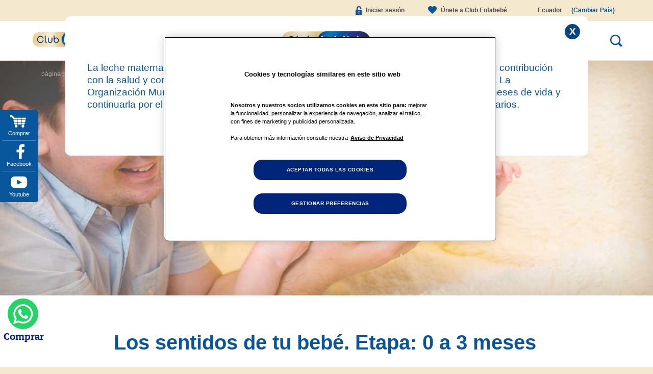

--- FILE ---
content_type: text/html; charset=utf-8
request_url: https://www.enfabebe.com.ec/articulos/los-sentidos-de-tu-bebe-etapa-0-3-meses
body_size: 34406
content:
<!DOCTYPE html>
<html lang="es" dir="ltr"
  xmlns:og="http://ogp.me/ns#"
  xmlns:article="http://ogp.me/ns/article#"
  xmlns:book="http://ogp.me/ns/book#"
  xmlns:profile="http://ogp.me/ns/profile#"
  xmlns:video="http://ogp.me/ns/video#"
  xmlns:product="http://ogp.me/ns/product#">
<head>
  <link rel="profile" href="http://www.w3.org/1999/xhtml/vocab" />
          <link rel="alternate" href="https://www.enfabebe.com.ec/articulos/los-sentidos-de-tu-bebe-etapa-0-3-meses" hreflang="es-EC"/>
    <meta charset="utf-8">
  <meta name="viewport" content="width=device-width, initial-scale=1, maximum-scale=1,user-scalable=0"/>
  <!--[if IE]><![endif]-->
<meta http-equiv="Content-Type" content="text/html; charset=utf-8" />
<link rel="dns-prefetch" href="//service.force.com" />
<link rel="dns-prefetch" href="//cdns.gigya.com" />
<link rel="dns-prefetch" href="//google_tag" />
<link rel="dns-prefetch" href="//languages" />
<link rel="amphtml" href="https://www.enfabebe.com.ec/articulos/los-sentidos-de-tu-bebe-etapa-0-3-meses?amp" />
<link rel="shortcut icon" href="https://www.enfabebe.com.ec/sites/ecuador/files/favicon_4_0_0_2.ico" type="image/vnd.microsoft.icon" />
<link href="/sites/ecuador/themes/enfamilecuador/fonts/OpenSans/OpenSans-Bold.woff2" rel="preload" as="font" type="font/woff2" crossorigin="anonymous" />
<link href="/sites/ecuador/themes/enfamilecuador/fonts/OpenSans/OpenSans-ExtraBold.woff2" rel="preload" as="font" type="font/woff2" crossorigin="anonymous" />
<link href="/sites/ecuador/themes/enfamilecuador/fonts/OpenSans/OpenSans-Regular.woff2" rel="preload" as="font" type="font/woff2" crossorigin="anonymous" />
<link href="/sites/ecuador/themes/enfamilecuador/fonts/OpenSans/OpenSans-SemiBold.woff2" rel="preload" as="font" type="font/woff2" crossorigin="anonymous" />
<link href="/sites/ecuador/themes/enfamilecuador/fonts/GothamBook.ttf" rel="preload" as="font" crossorigin="anonymous" />
<link href="/sites/ecuador/themes/enfamilecuador/fonts/MyriadPro-Regular.otf" rel="preload" as="font" crossorigin="anonymous" />
<link href="/sites/ecuador/themes/enfamilecuador/fonts/quatroslab-bold.woff2" rel="preload" as="font" type="font/woff2" crossorigin="anonymous" />
<link href="/sites/ecuador/themes/enfamilecuador/fonts/quatroslab-semibold.woff2" rel="preload" as="font" type="font/woff2" crossorigin="anonymous" />
<link href="/sites/ecuador/themes/enfamilecuador/fonts/quatroslab-medium.woff2" rel="preload" as="font" type="font/woff2" crossorigin="anonymous" />
<link href="/sites/ecuador/themes/enfamilecuador/fonts/quatroslab-regular-webfont.woff2" rel="preload" as="font" type="font/woff2" crossorigin="anonymous" />
<link href="/sites/ecuador/themes/enfamilecuador/fonts/amaticSC/AmaticSC-Bold.woff2" rel="preload" as="font" type="font/woff2" crossorigin="anonymous" />
<meta name="description" content="Durante los nueve meses de embarazo, tu bebé empezó a desarrollar sus sentidos para relacionarse con la gente al nacer. ¡Ingresa e infórmate!" />
<link rel="canonical" href="https://www.enfabebe.com.ec/articulos/los-sentidos-de-tu-bebe-etapa-0-3-meses" />
<link rel="shortlink" href="https://www.enfabebe.com.ec/node/15476" />
<meta property="og:site_name" content="EnfaBebé Ecuador" />
<meta property="og:type" content="article" />
<meta property="og:url" content="https://www.enfabebe.com.ec/articulos/los-sentidos-de-tu-bebe-etapa-0-3-meses" />
<meta property="og:title" content="Los sentidos de tu bebé. Etapa: 0 a 3 meses" />
<meta property="og:description" content="Durante los nueve meses de embarazo, tu bebé empezó a desarrollar sus sentidos, y es a través de ellos que empieza a recibir los estímulos del exterior para así relacionarse con las personas y el entorno." />
<meta property="og:updated_time" content="2024-11-13T12:53:30-05:00" />
<meta name="twitter:card" content="summary" />
<meta name="twitter:url" content="https://www.enfabebe.com.ec/articulos/los-sentidos-de-tu-bebe-etapa-0-3-meses" />
<meta name="twitter:title" content="Los sentidos de tu bebé. Etapa: 0 a 3 meses" />
<meta name="twitter:description" content="Durante los nueve meses de embarazo, tu bebé empezó a desarrollar sus sentidos, y es a través de ellos que empieza a recibir los estímulos del exterior para así relacionarse con las personas y el" />
<meta property="article:published_time" content="2014-08-04T11:44:03-05:00" />
<meta property="article:modified_time" content="2024-11-13T12:53:30-05:00" />
  <title>Los sentidos de tu bebé. Etapa: 0 a 3 meses | EnfaBebé Ecuador</title>
  <!--<style type="text/css">
   .js #fouc {display:none;}
   body {background-color: #f4e8ce;}
  </style>
  <script type="text/javascript">
   document.documentElement.className = 'js';
  </script>-->
  <link type="text/css" rel="stylesheet" href="https://www.enfabebe.com.ec/sites/ecuador/files/advagg_css/css__k5NMRwypTPpODmKAIHlSeVBcNdlwMExfEP3SgGe-248__5TxuxX2CGxoWiBdGv7-AVSgxYTJf_3bCZY4DJ8E6xo8__xGl6ZShGlcrTvjoUdAr2kg0ECvuEmkol6zdIGbjjmgI.css" media="all" />
<link type="text/css" rel="stylesheet" href="https://www.enfabebe.com.ec/sites/ecuador/files/advagg_css/css__V02W9YXg-TXCuqkhu02VAwsBH2X1gLfiM2sNRfft6OY__o7SKVdfSEMYKh52kscApyC7rTvg7OJ5tHP_e38h1BR4__xGl6ZShGlcrTvjoUdAr2kg0ECvuEmkol6zdIGbjjmgI.css" media="all" />
<link type="text/css" rel="stylesheet" href="https://www.enfabebe.com.ec/sites/ecuador/files/advagg_css/css__mIYMbapBt8BpRpvDLmbEWpdvlDHKIPN3YO0cRoZLg6k__4ktYnh8iYzdQo_mDOn4I9shm70vHbdWEBcc1uErHNGo__xGl6ZShGlcrTvjoUdAr2kg0ECvuEmkol6zdIGbjjmgI.css" media="all" />
<style>
/* <![CDATA[ */
@media screen and (min-width:768px){.responsive-menu-block-wrapper.responsive-menu-block{display:block}#block-responsive-menu-toggle{display:none}}
/* ]]> */
</style>
  <!-- HTML5 element support for IE6-8 -->
  <!--[if lt IE 9]>
    <script src="//html5shiv.googlecode.com/svn/trunk/html5.js"></script>
  <![endif]-->
  
<!--[if lte IE 9]>
<script type="text/javascript" src="https://www.enfabebe.com.ec/sites/ecuador/files/advagg_js/js__JBWAf6haYesowMnqN6pHOgqwj11X6ZX5y4VNjCLyCOc__UT9J09dZUc7DyTGFRjbwKOEDTVYnmBNdSz9Aea4cUqM__xGl6ZShGlcrTvjoUdAr2kg0ECvuEmkol6zdIGbjjmgI.js#ie9-" onload=";if(jQuery.isFunction(jQuery.holdReady)){jQuery.holdReady(!0)};function advagg_mod_1(){advagg_mod_1.count=++advagg_mod_1.count||1;try{if(advagg_mod_1.count<=40){init_drupal_core_settings();advagg_mod_1.count=100}}catch(d){if(advagg_mod_1.count>=40){throw d}
else{window.setTimeout(advagg_mod_1,1)}}};function advagg_mod_1_check(){if(window.init_drupal_core_settings&&window.jQuery&&window.Drupal){advagg_mod_1()}
else{window.setTimeout(advagg_mod_1_check,1)}};advagg_mod_1_check();"></script>
<![endif]-->

<!--[if gt IE 9]>
<script type="text/javascript" src="https://www.enfabebe.com.ec/sites/ecuador/files/advagg_js/js__JBWAf6haYesowMnqN6pHOgqwj11X6ZX5y4VNjCLyCOc__UT9J09dZUc7DyTGFRjbwKOEDTVYnmBNdSz9Aea4cUqM__xGl6ZShGlcrTvjoUdAr2kg0ECvuEmkol6zdIGbjjmgI.js#ie10+" defer="defer" onload=";if(jQuery.isFunction(jQuery.holdReady)){jQuery.holdReady(!0)};function advagg_mod_1(){advagg_mod_1.count=++advagg_mod_1.count||1;try{if(advagg_mod_1.count<=40){init_drupal_core_settings();advagg_mod_1.count=100}}catch(d){if(advagg_mod_1.count>=40){throw d}
else{window.setTimeout(advagg_mod_1,1)}}};function advagg_mod_1_check(){if(window.init_drupal_core_settings&&window.jQuery&&window.Drupal){advagg_mod_1()}
else{window.setTimeout(advagg_mod_1_check,1)}};advagg_mod_1_check();"></script>
<![endif]-->

<!--[if !IE]><!-->
<script type="text/javascript" src="https://www.enfabebe.com.ec/sites/ecuador/files/advagg_js/js__JBWAf6haYesowMnqN6pHOgqwj11X6ZX5y4VNjCLyCOc__UT9J09dZUc7DyTGFRjbwKOEDTVYnmBNdSz9Aea4cUqM__xGl6ZShGlcrTvjoUdAr2kg0ECvuEmkol6zdIGbjjmgI.js" defer="defer" onload=";if(jQuery.isFunction(jQuery.holdReady)){jQuery.holdReady(!0)};function advagg_mod_1(){advagg_mod_1.count=++advagg_mod_1.count||1;try{if(advagg_mod_1.count<=40){init_drupal_core_settings();advagg_mod_1.count=100}}catch(d){if(advagg_mod_1.count>=40){throw d}
else{window.setTimeout(advagg_mod_1,1)}}};function advagg_mod_1_check(){if(window.init_drupal_core_settings&&window.jQuery&&window.Drupal){advagg_mod_1()}
else{window.setTimeout(advagg_mod_1_check,1)}};advagg_mod_1_check();"></script>
<!--<![endif]-->
<script type="text/javascript" src="https://www.enfabebe.com.ec/sites/ecuador/files/advagg_js/js__AbgteLDZrVyDoajsR0xApPhhnomcPjhLCAOXtOVfDDw__WPK4ILp2hILKztWD1Px3rIvEtMR753tWSp19Ze2t0t0__xGl6ZShGlcrTvjoUdAr2kg0ECvuEmkol6zdIGbjjmgI.js" defer="defer" async="async"></script>
<script type="text/javascript">
<!--//--><![CDATA[//><!--
function init_drupal_core_settings() {jQuery.extend(Drupal.settings, {"basePath":"\/","pathPrefix":"","setHasJsCookie":0,"ajaxPageState":{"theme":"enfamilecuador","theme_token":"DhwPyTEOZeOfexIlH1-iRbn-NAOPtSiQf32ZmtOWmMU","jquery_version":"1.10","css":{"modules\/system\/system.base.css":1,"misc\/ui\/jquery.ui.core.css":1,"misc\/ui\/jquery.ui.theme.css":1,"misc\/ui\/jquery.ui.datepicker.css":1,"sites\/all\/modules\/contrib\/date\/date_api\/date.css":1,"sites\/all\/modules\/contrib\/date\/date_popup\/themes\/datepicker.1.7.css":1,"sites\/all\/modules\/custom\/enfamil_common\/css\/enfamil_common.css":1,"sites\/all\/modules\/custom\/enfamil_latam\/css\/enfamil_latam.css":1,"modules\/field\/theme\/field.css":1,"modules\/node\/node.css":1,"sites\/all\/modules\/contrib\/picture\/picture_wysiwyg.css":1,"sites\/all\/modules\/contrib\/youtube\/css\/youtube.css":1,"sites\/all\/modules\/contrib\/extlink\/extlink.css":1,"sites\/all\/modules\/contrib\/views\/css\/views.css":1,"sites\/all\/modules\/contrib\/ckeditor\/css\/ckeditor.css":1,"sites\/all\/modules\/contrib\/ctools\/css\/ctools.css":1,"sites\/all\/modules\/contrib\/ctools\/css\/modal.css":1,"sites\/all\/modules\/contrib\/panels\/css\/panels.css":1,"sites\/all\/modules\/contrib\/panels\/plugins\/layouts\/onecol\/onecol.css":1,"sites\/all\/modules\/contrib\/gigya\/css\/gigya.css":1,"sites\/all\/modules\/contrib\/webform\/css\/webform.css":1,"sites\/all\/libraries\/mmenu\/dist\/css\/jquery.mmenu.all.css":1,"sites\/all\/modules\/custom\/enfamil_latam\/css\/slick.min.css":1,"sites\/all\/modules\/contrib\/responsive_menu\/css\/responsive_menu.css":1,"sites\/ecuador\/themes\/enfamilecuador\/css\/bootstrap-select.min.css":1,"sites\/ecuador\/themes\/enfamilecuador\/css\/style.css":1,"sites\/ecuador\/themes\/enfamilecuador\/css\/fonts.css":1,"sites\/ecuador\/themes\/enfamilecuador\/css\/app.min.css":1},"js":{"https:\/\/cdns.gigya.com\/JS\/socialize.js?apikey=3_mDa21ikYgkVSrE67ol3xckfXP0ZJqV2YcCT0utiDKneOTykuGxDximHyROIvkzBn\u0026lang=es":1,"public:\/\/google_tag\/language\/google_tag.es.script.js":1,"misc\/jquery-extend-3.4.0.js":1,"misc\/jquery-html-prefilter-3.5.0-backport.js":1,"sites\/all\/modules\/contrib\/jquery_update\/replace\/ui\/ui\/minified\/jquery.ui.core.min.js":1,"sites\/all\/modules\/contrib\/jquery_update\/replace\/ui\/external\/jquery.cookie.js":1,"sites\/all\/modules\/contrib\/jquery_update\/replace\/misc\/jquery.form.min.js":1,"sites\/all\/modules\/contrib\/jquery_update\/replace\/ui\/ui\/minified\/jquery.ui.datepicker.min.js":1,"misc\/ui\/jquery.ui.datepicker-1.13.0-backport.js":1,"modules\/locale\/locale.datepicker.js":1,"sites\/all\/modules\/contrib\/jquery_update\/js\/jquery_update.js":1,"sites\/all\/modules\/custom\/enfamil_common\/js\/enfamil_common.js":1,"sites\/all\/modules\/custom\/enfamil_enrollment\/js\/enfamil_enrollment.js":1,"sites\/all\/modules\/custom\/enfamil_latam\/js\/enfamil_latam.js":1,"sites\/all\/modules\/custom\/enfamil_personalization\/js\/enfamil_personalization.js":1,"sites\/all\/modules\/custom\/enfamil_stimulate\/js\/enfamil-stimulation.js":1,"sites\/all\/modules\/contrib\/extlink\/extlink.js":1,"public:\/\/languages\/es_ELI3Dtp5xIgJRHt8qsBMALxwMyIU-kR0P0K7pIZTK2M.js":1,"sites\/all\/themes\/bootstrap\/js\/misc\/_progress.js":1,"sites\/all\/modules\/contrib\/ctools\/js\/modal.js":1,"sites\/all\/modules\/contrib\/gigya\/js\/gigya.js":1,"sites\/all\/modules\/contrib\/gigya\/js\/gigya.behaviors.js":1,"sites\/all\/modules\/contrib\/ctools\/js\/ajax-responder.js":1,"sites\/all\/modules\/contrib\/gigya\/js\/gigya_sharebar.js":1,"sites\/all\/modules\/contrib\/views\/js\/base.js":1,"sites\/all\/modules\/contrib\/views_show_more\/views_show_more.js":1,"sites\/all\/modules\/contrib\/views\/js\/ajax_view.js":1,"sites\/all\/modules\/contrib\/webform\/js\/webform.js":1,"sites\/all\/libraries\/mmenu\/dist\/js\/jquery.mmenu.all.min.js":1,"sites\/ecuador\/themes\/enfamilecuador\/bootstrap\/js\/alert.js":1,"sites\/ecuador\/themes\/enfamilecuador\/bootstrap\/js\/carousel.js":1,"sites\/ecuador\/themes\/enfamilecuador\/bootstrap\/js\/collapse.js":1,"sites\/ecuador\/themes\/enfamilecuador\/bootstrap\/js\/dropdown.js":1,"sites\/ecuador\/themes\/enfamilecuador\/bootstrap\/js\/tab.js":1,"sites\/ecuador\/themes\/enfamilecuador\/bootstrap\/js\/transition.js":1,"sites\/ecuador\/themes\/enfamilecuador\/js\/bootstrap-select.min.js":1,"sites\/ecuador\/themes\/enfamilecuador\/js\/app.min.js":1,"sites\/all\/themes\/bootstrap\/js\/modules\/views\/js\/ajax_view.js":1,"sites\/all\/themes\/bootstrap\/js\/modules\/ctools\/js\/modal.js":1,"sites\/all\/modules\/custom\/enfamil_latam\/js\/slick.min.js":1,"sites\/all\/modules\/custom\/enfamil_latam\/js\/neuroprov2.js":1,"sites\/all\/themes\/bootstrap\/js\/bootstrap.js":1,"sites\/all\/modules\/contrib\/responsive_menu\/js\/responsive_menu.config.js":1,"sites\/all\/modules\/contrib\/jquery_update\/replace\/jquery\/1.10\/jquery.min.js":1,"misc\/jquery.once.js":1,"misc\/drupal.js":1,"misc\/ajax.js":1,"sites\/all\/themes\/bootstrap\/js\/misc\/ajax.js":1,"sites\/all\/modules\/contrib\/picture\/lazysizes\/lazysizes.min.js":1,"sites\/all\/modules\/contrib\/picture\/picturefill2\/picturefill.min.js":1,"sites\/all\/modules\/contrib\/picture\/picture.min.js":1}},"CToolsModal":{"loadingText":"Loading...","closeText":"Close Window","closeImage":"\u003Cimg class=\u0022img-responsive\u0022 src=\u0022https:\/\/www.enfabebe.com.ec\/sites\/all\/modules\/contrib\/ctools\/images\/icon-close-window.png\u0022 alt=\u0022Close window\u0022 title=\u0022Close window\u0022 \/\u003E","throbber":"\u003Cimg class=\u0022img-responsive\u0022 src=\u0022https:\/\/www.enfabebe.com.ec\/sites\/all\/modules\/contrib\/ctools\/images\/throbber.gif\u0022 alt=\u0022Loading\u0022 title=\u0022Loading...\u0022 \/\u003E"},"gigya":{"enabledProviders":"*","sessionExpiration":2000000,"connectWithoutLoginBehavior":"loginExistingUser","mv":"mayor","loginMode":"drupal_and_gigya"},"gigyaExtra":{"isLogin":false,"sessionMode":"drupal"},"gigyaSharebars":[{"gigyaSharebar":{"ua":{"linkBack":"https:\/\/www.enfabebe.com.ec\/articulos\/los-sentidos-de-tu-bebe-etapa-0-3-meses","title":"Los sentidos de tu beb\u00e9. Etapa: 0 a 3 meses","description":"Durante los nueve meses de embarazo, tu beb\u00e9 empez\u00f3 a desarrollar sus sentidos, y es a trav\u00e9s de ellos que empieza a recibir los est\u00edmulos del exterior para as\u00ed relacionarse con las personas y el entorno.\n","imageBhev":"default","imageUrl":""},"shareButtons":"share","shortURLs":"never","containerID":"gigya-share-top","showCounts":"right","layout":"horizontal","deviceType":"auto"}},{"gigyaSharebar":{"ua":{"linkBack":"https:\/\/www.enfabebe.com.ec\/articulos\/los-sentidos-de-tu-bebe-etapa-0-3-meses","title":"Los sentidos de tu beb\u00e9. Etapa: 0 a 3 meses","description":"Durante los nueve meses de embarazo, tu beb\u00e9 empez\u00f3 a desarrollar sus sentidos, y es a trav\u00e9s de ellos que empieza a recibir los est\u00edmulos del exterior para as\u00ed relacionarse con las personas y el entorno.\n","imageBhev":"default","imageUrl":""},"shareButtons":"share","shortURLs":"never","containerID":"gigya-share-bottom","showCounts":"right","layout":"horizontal","deviceType":"auto"}}],"views":{"ajax_path":"\/views\/ajax","ajaxViews":{"views_dom_id:e185fd973b28cb5c696e142de0cd3407":{"view_name":"grid_view","view_display_id":"related_products","view_args":"","view_path":"node\/15476","view_base_path":"content-index","view_dom_id":"e185fd973b28cb5c696e142de0cd3407","pager_element":0},"views_dom_id:31c3b1721490ca0b260ea461de58f104":{"view_name":"grid_view","view_display_id":"block_8","view_args":"596+631+811+1138+821\/15476","view_path":"node\/15476","view_base_path":"content-index","view_dom_id":"31c3b1721490ca0b260ea461de58f104","pager_element":0},"views_dom_id:6384554f6f9de48820b7436e3e1d9bdf":{"view_name":"grid_view","view_display_id":"related_articles","view_args":"","view_path":"node\/15476","view_base_path":"content-index","view_dom_id":"6384554f6f9de48820b7436e3e1d9bdf","pager_element":0}}},"urlIsAjaxTrusted":{"\/views\/ajax":true,"\/articulos\/los-sentidos-de-tu-bebe-etapa-0-3-meses":true},"better_exposed_filters":{"views":{"grid_view":{"displays":{"related_products":{"filters":[]},"block_8":{"filters":[]},"related_articles":{"filters":[]}}}}},"jquery":{"ui":{"datepicker":{"isRTL":false,"firstDay":"0"}}},"extlink":{"extTarget":"_blank","extClass":0,"extLabel":"(link is external)","extImgClass":0,"extSubdomains":1,"extExclude":"","extInclude":"http\\S*pdf","extCssExclude":"","extCssExplicit":"","extAlert":0,"extAlertText":"This link will take you to an external web site.","mailtoClass":0,"mailtoLabel":"(link sends e-mail)"},"enfamil_ecuador":{"message":"\u003Cdiv class=\u0022legal-alert-popup\u0022\u003E\r\n\u003Cdiv class=\u0022legal-alert-popup-content\u0022 style=\u0022padding:25px;\u0022\u003E\r\n\u003Ch1 class=\u0022popup-message-title\u0022\u003ELa leche materna\u003C\/h1\u003E\r\n\r\n\u003Cdiv id=\u0022popup-message-content\u0022\u003E\r\n\u003Cp class=\u0022texto\u0022 style=\u0022text-align: center;\u0022\u003E\u003Cimg alt=\u0022\u0022 class=\u0022media-element file-default\u0022 src=\u0022\/sites\/ecuador\/files\/logo.png\u0022 style=\u0022font-size: 13px; font-family: Lucida, \u0026quot;Lucida Grande\u0026quot;, \u0026quot;Trebuchet MS\u0026quot;, Tahoma, Verdana, sans-serif;\u0022 typeof=\u0022foaf:Image\u0022 \/\u003E\u003C\/p\u003E\r\n\r\n\u003Cp class=\u0022texto\u0022\u003ELa leche materna es el mejor alimento para los lactantes y debe ser la opci\u00f3n preferida por su contribuci\u00f3n con la salud y con una nutrici\u00f3n que estimula el crecimiento y el desarrollo saludable del ni\u00f1o. La Organizaci\u00f3n Mundial de la Salud recomienda la lactancia exclusiva durante los primeros 6 meses de vida y continuarla por el mayor tiempo posible despu\u00e9s de la introducci\u00f3n de alimentos complementarios.\u003C\/p\u003E\r\n\r\n\u003Cdiv class=\u0022text-center\u0022\u003E\u003Cbutton class=\u0022primary-button Blue legal-alert-accept\u0022 type=\u0022button\u0022\u003EEntiendo\u003C\/button\u003E\u003C\/div\u003E\r\n\u003C\/div\u003E\r\n\u003C\/div\u003E\r\n\u003C\/div\u003E\r\n","expiration":90,"legal_alert_flag":1},"gigya_reaction":{"current_nid":"15476"},"responsive_menu":{"position":"left","theme":"theme-white","breakpoint":"custom.user.wide","superfish":{"delay":"300","speed":"100","speedOut":"100"}},"target_personalization_enabled":1,"enfa_retarget_config":{"enrollment_register":{"selector":".views-field-field-gated-content, .page-taxonomy-term-1421 .banner-content .primary-button:eq(0), .page-taxonomy-term-1421 .banner-content .primary-button:eq(2)"}},"bootstrap":{"anchorsFix":"0","anchorsSmoothScrolling":"0","formHasError":1,"popoverEnabled":0,"popoverOptions":{"animation":1,"html":0,"placement":"right","selector":"","trigger":"click","triggerAutoclose":1,"title":"","content":"","delay":0,"container":"body"},"tooltipEnabled":0,"tooltipOptions":{"animation":1,"html":0,"placement":"auto left","selector":"","trigger":"hover focus","delay":0,"container":"body"}}});
if(jQuery.isFunction(jQuery.holdReady)){jQuery.holdReady(false);}} if(window.jQuery && window.Drupal){init_drupal_core_settings();}
//--><!]]>
</script>
  <!-- OneTrust Cookies Consent Notice start for enfabebe.com.ec -->
<script type="text/javascript" src="https://cdn.cookielaw.org/consent/67f3ee93-3be5-490e-a508-978314a13ca1/OtAutoBlock.js" ></script>
<script src="https://cdn.cookielaw.org/scripttemplates/otSDKStub.js" data-document-language="true" type="text/javascript" charset="UTF-8" data-domain-script="67f3ee93-3be5-490e-a508-978314a13ca1" ></script>
<script type="text/javascript">
function OptanonWrapper() { }
</script>
<!-- OneTrust Cookies Consent Notice end for enfabebe.com.ec -->
<!-- Meta Pixel Code -->
<script>
!function(f,b,e,v,n,t,s)
{if(f.fbq)return;n=f.fbq=function(){n.callMethod?
n.callMethod.apply(n,arguments):n.queue.push(arguments)};
if(!f._fbq)f._fbq=n;n.push=n;n.loaded=!0;n.version='2.0';
n.queue=[];t=b.createElement(e);t.async=!0;
t.src=v;s=b.getElementsByTagName(e)[0];
s.parentNode.insertBefore(t,s)}(window, document,'script',
'https://url.uk.m.mimecastprotect.com/s/P-jWCvY5YUy4l8vOunhrfQeiFo?domain=connect.facebook.net');
fbq('init', '663552713165476');
</script>
<noscript><img height="1" width="1" style="display:none"
src="https://url.uk.m.mimecastprotect.com/s/LnpECxV5VHQBXvZmFqs1fy9MKh?domain=facebook.com"
/></noscript>
<!-- End Meta Pixel Code -->
<!-- TikTok Pixel Code Start -->
<script>
!function (w, d, t) {
  w.TiktokAnalyticsObject=t;var ttq=w[t]=w[t]||[];ttq.methods=["page","track","identify","instances","debug","on","off","once","ready","alias","group","enableCookie","disableCookie","holdConsent","revokeConsent","grantConsent"],ttq.setAndDefer=function(t,e){t[e]=function(){t.push([e].concat(Array.prototype.slice.call(arguments,0)))}};for(var i=0;i<ttq.methods.length;i++)ttq.setAndDefer(ttq,ttq.methods[i]);ttq.instance=function(t){for(
var e=ttq._i[t]||[],n=0;n<ttq.methods.length;n++)ttq.setAndDefer(e,ttq.methods[n]);return e},ttq.load=function(e,n){var r="https://url.uk.m.mimecastprotect.com/s/DAXbCy656UyQB13AFpUMtxXtY6?domain=analytics.tiktok.com",o=n&&n.partner;ttq._i=ttq._i||{},ttq._i[e]=[],ttq._i[e]._u=r,ttq._t=ttq._t||{},ttq._t[e]=+new Date,ttq._o=ttq._o||{},ttq._o[e]=n||{};n=document.createElement("script")
;n.type="text/javascript",n.async=!0,n.src=r+"?sdkid="+e+"&lib="+t;e=document.getElementsByTagName("script")[0];e.parentNode.insertBefore(n,e)};


  ttq.load('D328RTJC77U0G6NU75TG');
  ttq.page();
}(window, document, 'ttq');
</script>
<!-- TikTok Pixel Code End -->
<script>
  fbq('track', 'PageView');
</script>
<script>
  ttq.track('PageView');
</script>
  <script>
    fbq('track', 'ViewContent', {
      content_name: 'Los sentidos de tu bebé. Etapa: 0 a 3 meses',
      content_category: 'Node',
      content_ids: ['15476'],
      content_type: 'page',
      value: 50.00,
      currency: 'USD'
    });
  </script>
  <script>
    ttq.track('ViewContent', {
        content_id: 'productos-nutricion',
        content_type: 'category'
    });
  </script>

</head>
<body class="html not-front not-logged-in no-sidebars page-node page-node- page-node-15476 node-type-article i18n-es">
  <!--<div id="skip-link">
    <a href="#main-content" class="element-invisible element-focusable"></a>
  </div> -->
  <!-- <div id="fouc"> -->
    <div class="region region-page-top">
    <noscript><iframe src="//www.googletagmanager.com/ns.html?id=GTM-5WWXCD" height="0" width="0" style="display:none;visibility:hidden"></iframe></noscript>  </div>
  <div class="global-wrapper">
<!-- <div id="fouc" style="height:700px;"></div> -->
<header id="navbar" role="banner" class="global-header">
		<!--Top header start here-->
  	<div class="header-top hidden-xs">
		<div class="header-top-inner">
		      <div class="region region-top-bar">
    <section id="block-system-user-menu" class="block block-system block-menu clearfix">

      
  <ul class="menu nav"><li class="first leaf"><a href="/user/login" class="login">Iniciar sesión</a></li>
<li class="last leaf"><a href="/user/register" class="join-enfamil">Únete a Club Enfabebé</a></li>
</ul>
</section>
  </div>
		      <div class="region region-top-bar-right">
    <section id="block-block-61" class="block block-block clearfix">

      
  <div class="country-selector-container" id="country-selector-container">
<div class="country-select-menu">
<ul class="country-active"><li><a><span class="selected-country">Ecuador</span> <span class="choose-country">(Cambiar País)</span></a></li>
</ul></div>
<div class="view-content country-selector-wrapper">
<ul class="country-select-sub-menu"><li><label class="current-country">Ecuador</label></li>
<li><a href="http://www.enfabebe.com.mx" target="_blank">México</a></li>
<li><a href="https://enfabebe.pe/" target="_blank">Perú</a></li>
<li><a href="http://www.enfabebe.com.co" target="_blank">Colombia</a></li>
<li><a href="http://centralamerica.enfabebe.com" target="_blank">Centro América</a></li>
<li><a href="http://www.enfabebe.com.do" target="_blank">República Dominicana</a></li>
</ul></div>
</div>

</section>
  </div>
	    </div>
	</div>
    <!--Top header end here-->
	<!--Bottom header start here-->        
	<div class="header-bottom">
	<!--sign up start here-->
	  <div class="container-fluid">
		<div class="navigation-left visible-xs">
	  	      <div class="region region-navigation-left">
    <section id="block-responsive-menu-toggle" class="block block-responsive-menu clearfix">

      
  <a id="toggle-icon" class="toggle responsive-menu-toggle-icon" title="Menu" href="#off-canvas">
  <span class="icon"></span><span class="label">Menu</span>
</a>
</section>
<section id="block-menu-menu-left-menu" class="block block-menu head-nav clearfix">

      
  <ul class="menu nav"><li class="first last leaf signup-icon-wrp"><a href="/enrollpage/register" class="icon-signup signup-label mobile-icon-menu">Regístrate</a></li>
</ul>
</section>
  </div>
	  	  </div>
    <div class="logo-wrapper">
              <a class="logo" href="/" title="Página principal">
          <img src="https://www.enfabebe.com.ec/sites/ecuador/files/logo.png" alt="Página principal" title="Página principal" />
        </a>
                </div>
    			<!--Main nav start here-->
			<div class="main-nav">
		      		          <div class="region region-navigation">
    <section id="block-responsive-menu-horizontal-menu" class="block block-responsive-menu clearfix">

      
  <nav class="responsive-menu-block-wrapper responsive-menu-block menu-name-main-menu">
  <ul id="horizontal-menu" class="horizontal-menu"><li class="first leaf menu-mlid-29736"><a href="/estimulacion">Estimulación</a></li>
<li class="expanded menu-mlid-11208"><a href="/mi-embarazo">Embarazo</a><ul class="sub-nav menu-tree-mlid-11208"><li class="first expanded menu-mlid-11220"><a href="/mi-embarazo/tu-embarazo-semana-a-semana">Calendario de embarazo</a><ul class="sub-nav menu-tree-mlid-11220"><li class="first leaf menu-mlid-11221"><a href="/mi-embarazo/tu-embarazo-semana-a-semana/1-4-semanas-de-embarazo">1-4 semanas de embarazo</a></li>
<li class="leaf menu-mlid-14241"><a href="/mi-embarazo/tu-embarazo-semana-a-semana/5-9-semanas-de-embarazo">5-9 semanas de embarazo</a></li>
<li class="leaf menu-mlid-14246"><a href="/mi-embarazo/tu-embarazo-semana-a-semana/10-13-semanas-de-embarazo">10-13 semanas de embarazo</a></li>
<li class="leaf menu-mlid-14251"><a href="/mi-embarazo/tu-embarazo-semana-a-semana/14-18-semanas-de-embarazo">14-18 semanas de embarazo</a></li>
<li class="leaf menu-mlid-14256"><a href="/mi-embarazo/tu-embarazo-semana-a-semana/19-22-semanas-de-embarazo">19-22 semanas de embarazo</a></li>
<li class="leaf menu-mlid-14261"><a href="/mi-embarazo/tu-embarazo-semana-a-semana/23-27-semanas-de-embarazo">23-27 semanas de embarazo</a></li>
<li class="leaf menu-mlid-14266"><a href="/mi-embarazo/tu-embarazo-semana-a-semana/28-31-semanas-de-embarazo">28-31 semanas de embarazo</a></li>
<li class="leaf menu-mlid-14271"><a href="/mi-embarazo/tu-embarazo-semana-a-semana/32-36-semanas-de-embarazo">32-36 semanas de embarazo</a></li>
<li class="last leaf menu-mlid-14276"><a href="/mi-embarazo/tu-embarazo-semana-a-semana/37-40-semanas-de-embarazo">37-40 semanas de embarazo</a></li>
</ul></li>
<li class="expanded menu-mlid-11223"><a href="/mi-embarazo/nutricion-en-el-embarazo">Nutrición en el embarazo</a><ul class="sub-nav menu-tree-mlid-11223"><li class="first leaf menu-mlid-11225"><a href="/mi-embarazo/nutricion-en-el-embarazo/tips-de-nutricion">Tips de Nutrición</a></li>
<li class="last leaf menu-mlid-11226"><a href="/mi-embarazo/nutricion-en-el-embarazo/guia-de-nutrientes-para-mamas">Guía de nutrientes para mamás</a></li>
</ul></li>
<li class="leaf menu-mlid-11227"><a href="/mi-embarazo/encuesta-de-embarazo">Encuesta de embarazo</a></li>
<li class="leaf menu-mlid-28356"><a href="/mi-embarazo/preparandote-para-la-llegada-de-tu-bebe">Preparándote para la llegada de tu bebé</a></li>
<li class="last leaf menu-mlid-32131"><a href="/miembarazo/nombres-de-ninas-y-ninos">Guia de nombres para bebés</a></li>
</ul></li>
<li class="expanded menu-mlid-11209"><a href="/el-desarrollo-de-mi-bebe">Desarrollo del bebé</a><ul class="sub-nav menu-tree-mlid-11209"><li class="first expanded menu-mlid-11228"><a href="/el-desarrollo-de-mi-bebe/recien-nacido" class="icon-etapa-1">Recién nacido</a><ul class="sub-nav menu-tree-mlid-11228"><li class="first leaf menu-mlid-11229"><a href="/taxonomy/term/83">Prematuro</a></li>
<li class="leaf menu-mlid-11231"><a href="/taxonomy/term/106">Nutrición del recién nacido</a></li>
<li class="leaf menu-mlid-11233"><a href="/taxonomy/term/107">Momentos clave</a></li>
<li class="last leaf menu-mlid-11235"><a href="/soluciones-de-alimentacion">Soluciones de Alimentación</a></li>
</ul></li>
<li class="expanded menu-mlid-11236"><a href="/el-desarrollo-de-mi-bebe/bebe" class="icon-etapa-2">Bebé</a><ul class="sub-nav menu-tree-mlid-11236"><li class="first leaf menu-mlid-11237"><a href="/el-desarrollo-de-mi-bebe/bebe/nutricion-del-bebe">Nutrición del bebé</a></li>
<li class="leaf menu-mlid-11239"><a href="/el-desarrollo-de-mi-bebe/bebe/momentos-clave">Momentos clave</a></li>
<li class="last leaf menu-mlid-11241"><a href="/soluciones-de-alimentacion">Soluciones de Alimentación</a></li>
</ul></li>
<li class="expanded menu-mlid-11242"><a href="/el-desarrollo-de-mi-bebe/ninos-de-1-3-anos" class="icon-etapa-3">Niños de 1 a 3 años</a><ul class="sub-nav menu-tree-mlid-11242"><li class="first leaf menu-mlid-11243"><a href="/el-desarrollo-de-mi-bebe/ninos-de-1-3-anos/nutricion-1-3-anos">Nutrición niños de 1 a 3 años</a></li>
<li class="leaf menu-mlid-11245"><a href="/el-desarrollo-de-mi-bebe/ninos-de-1-3-anos/momentos-clave">Momentos clave</a></li>
<li class="leaf menu-mlid-11247"><a href="/el-desarrollo-de-mi-bebe/ninos-de-1-3-anos/tips-para-ninos-pequenos">Tips para tu pequeño</a></li>
<li class="leaf menu-mlid-11249"><a href="/el-desarrollo-de-mi-bebe/ninos-de-1-a-3-anos/tips-para-tu-pequeno/videos-de-tips">Videos de Tips</a></li>
<li class="leaf menu-mlid-11250"><a href="/el-desarrollo-de-mi-bebe/ninos-de-1-a-3-anos/tips-para-tu-pequeno/caculadora-dha">Calculadora de DHA</a></li>
<li class="last leaf menu-mlid-11252"><a href="/el-desarrollo-de-mi-bebe/ninos-de-1-3-anos/tips-para-ninos-pequenos/estimulacion">Estimulación</a></li>
</ul></li>
<li class="expanded menu-mlid-11268"><a href="/el-desarrollo-de-mi-bebe/ninos-de-4-6-anos" class="icon-etapa-4">Niños de 4 a 6 años</a><ul class="sub-nav menu-tree-mlid-11268"><li class="first last leaf menu-mlid-11271"><a href="/el-desarrollo-de-mi-bebe/ninos-de-4-6-anos/momentos-clave">Momentos clave</a></li>
</ul></li>
<li class="leaf menu-mlid-33375"><a href="/que-s-mfgm">Qué es MFGM</a></li>
<li class="expanded menu-mlid-11211"><a href="/herramientas">Herramientas</a><ul class="sub-nav menu-tree-mlid-11211"><li class="first leaf menu-mlid-21316"><a href="/store-locator">Localizador de tiendas</a></li>
<li class="leaf menu-mlid-11267"><a href="/herramientas/guia-de-alimentacion">Guía de alimentación</a></li>
<li class="last leaf menu-mlid-21311"><a href="/el-desarrollo-de-mi-bebe/ninos-de-1-a-3-anos/tips-para-tu-pequeno/caculadora-dha">Calculadora de DHA</a></li>
</ul></li>
<li class="last leaf menu-mlid-49422"><a href="/enun2x3">Lactancia materna en un 2x3</a></li>
</ul></li>
<li class="expanded menu-mlid-11210"><a href="/soluciones-de-alimentacion">Soluciones</a><ul class="sub-nav menu-tree-mlid-11210"><li class="first leaf menu-mlid-52793"><a href="https://www.enfabebe.com.ec/soluciones-de-alimentacion/comunicadonutramigen">Comunicado Nutramigen</a></li>
<li class="expanded fly-left menu-mlid-11255"><a href="/soluciones-de-alimentacion/malestares-gastrointestinales">Malestares Gastrointestinales</a><ul class="sub-nav menu-tree-mlid-11255"><li class="first leaf menu-mlid-51836"><a href="/soluciones-de-alimentacion/malestares-gastrointestinales/diarrea">Estreñimiento o Diarrea</a></li>
<li class="leaf menu-mlid-51837"><a href="/soluciones-de-alimentacion/malestares-gastrointestinales/irritabilidad">Irritabilidad “cólicos” y gases </a></li>
<li class="leaf menu-mlid-11259"><a href="/soluciones-de-alimentacion/malestares-gastrointestinales/reflujo">Reflujo</a></li>
<li class="leaf menu-mlid-11256"><a href="/soluciones-de-alimentacion/malestares-gastrointestinales/el-detective-digestivo">Detective Digestivo</a></li>
<li class="last leaf menu-mlid-11257"><a href="/soluciones-de-alimentacion/malestares-gastrointestinales/molestias-gastroinstestinales">Molestias gastrointestinales</a></li>
</ul></li>
<li class="leaf menu-mlid-11263"><a href="/soluciones-de-alimentacion/alergia-a-la-proteina-de-la-vaca">Alergía a la Proteína de la Leche de Vaca</a></li>
<li class="last expanded menu-mlid-14896"><a href="/herramientas">Herramientas</a><ul class="sub-nav menu-tree-mlid-14896"><li class="first last leaf menu-mlid-14906"><a href="/herramientas/guia-de-alimentacion">Guía de alimentación</a></li>
</ul></li>
</ul></li>
<li class="expanded menu-mlid-35464"><a href="/alergia-a-la-leche">Alergia a la Leche</a><ul class="sub-nav menu-tree-mlid-35464"><li class="first expanded menu-mlid-35465"><a href="/alergia-a-la-leche/aplv">APLV</a><ul class="sub-nav menu-tree-mlid-35465"><li class="first leaf menu-mlid-35469"><a href="/articulos/aplv/qu-es-la-alergia-la-prote-na-de-la-leche-de-vaca-aplv">¿Qué es APLV?</a></li>
<li class="leaf menu-mlid-35470"><a href="/articulos/aplv/diferencia-entre-aplv-e-intolerancia-la-lactosa">¿APLV o intolerancia?</a></li>
<li class="last leaf menu-mlid-35471"><a href="/articulos/aplv/qu-es-la-marcha-al-rgica">Marcha Alérgica</a></li>
</ul></li>
<li class="expanded menu-mlid-35466"><a href="/alergia-a-la-leche/como-detectarlo">¿Cómo detectarlo?</a><ul class="sub-nav menu-tree-mlid-35466"><li class="first leaf menu-mlid-35472"><a href="/articulos/aplv/s-ntomas-de-la-alergia-la-prote-na-de-leche-de-vaca">Síntomas</a></li>
<li class="last leaf menu-mlid-35473"><a href="/articulos/aplv/por-que-solo-el-pediatra-puede-diagnosticar-aplv">Diagnóstico</a></li>
</ul></li>
<li class="last expanded menu-mlid-35467"><a href="/alergia-a-la-leche/tratamiento">Tratamiento</a><ul class="sub-nav menu-tree-mlid-35467"><li class="first leaf menu-mlid-35474"><a href="/articulos/aplv/que-debo-comer-si-mi-bebe-tiene-aplv-dieta-para-madres-lactantes">APLV y lactancia</a></li>
<li class="leaf menu-mlid-35475"><a href="/articulos/aplv/visita-al-medico-por-aplv">Diario de alimentos</a></li>
<li class="leaf menu-mlid-35476"><a href="/articulos/aplv/alimentacion-complementaria-para-bebs-con-aplv">Alimentación complementaria con APLV</a></li>
<li class="leaf menu-mlid-35478"><a href="/articulos/aplv/contacto-cruzado-en-los-alimentos-aplv">Contaminación cruzada</a></li>
<li class="leaf menu-mlid-35477"><a href="/articulos/aplv/que-son-los-probioticos-y-sirven-para-tratar-la-aplv">Probióticos</a></li>
<li class="last leaf menu-mlid-35479"><a href="/articulos/aplv/smash-cake-pastel-de-cumpleanos-para-ninos-con-aplv">Smash the cake</a></li>
</ul></li>
</ul></li>
<li class="expanded menu-mlid-11206"><a href="/productos">Productos</a><ul class="sub-nav menu-tree-mlid-11206"><li class="first leaf menu-mlid-11212"><a href="/productos/nutricion-por-etapa" class="icon-nutricion-por-etapa">Nutrición por etapa</a></li>
<li class="leaf menu-mlid-11216"><a href="/productos/malestares-gastrointestinales" class="icon-formulas-para-malestares-gastrointestinales">Fórmulas para malestares gastrointestinales</a></li>
<li class="leaf menu-mlid-11218"><a href="/productos/especializadas" class="icon-formulas-especializadas">Fórmulas especializadas</a></li>
<li class="leaf menu-mlid-37518"><a href="/compra-online">Compra nuestros productos</a></li>
<li class="last leaf menu-mlid-43967"><a href="/enfagrow-confort">Enfagrow Confort</a></li>
</ul></li>
<li class="last expanded menu-mlid-12639"><a href="/beneficios-de-enfagrow">¿Por qué Enfagrow?</a><ul class="sub-nav menu-tree-mlid-12639"><li class="first expanded menu-mlid-39290"><a href="/desarrollo-mental-de-tu-bebe">Desarrollo Mental</a><ul class="sub-nav menu-tree-mlid-39290"><li class="first leaf menu-mlid-39293"><a href="/que-es-dha">DHA</a></li>
<li class="last leaf menu-mlid-39294"><a href="/que-es-mfgm">MFGM</a></li>
</ul></li>
<li class="leaf menu-mlid-39291"><a href="/sistema-inmune-de-tu-bebe">Sistema Inmune</a></li>
<li class="leaf menu-mlid-39292"><a href="/sistema-digestivo-de-tu-bebe">Sistema Digestivo</a></li>
<li class="leaf menu-mlid-34897"><a href="/ya-cumplio-1-ano-tu-bebe">¿Ya cumplió 1 año tu bebé?</a></li>
<li class="leaf menu-mlid-41012"><a href="/recetas">Recetas para niños</a></li>
<li class="leaf menu-mlid-35638"><a href="/actividades-desarrollo-enfagrow">Actividades de desarrollo</a></li>
<li class="leaf menu-mlid-51507"><a href="/Descubre-MFGM">Nuevo Enfagrow Promental</a></li>
<li class="last leaf menu-mlid-43522"><a href="/sueno-y-desarrollo">Sueño y Desarrollo</a></li>
</ul></li>
</ul></nav>

</section>
  </div>
		      			</div>
			<!--Main nav end here-->
    	<div class="navigation-right visible-xs">
        <div class="region region-navigation-right">
    <section id="block-menu-menu-right-menu" class="block block-menu clearfix">

      
  <ul class="menu nav"><li class="first last leaf"><a href="/centro-de-ayuda" class="icon-helpcentre mobile-icon-menu hide-menu">Centro de atención </a></li>
</ul>
</section>
  </div>
    </div>
	<!--Search start here-->
	<div class="header-search">
	  <div class="search-icon-wrapper">
		<a href="javascript:void(0);" class="search-icon" title="search icon"></a>                
	  </div>
	</div>         
	<!--Search end here-->          
	</div><!-- container-fluid end -->
	</div>
	<!--Bottom header end here-->
	<!--Top search content start here-->
  	<div class="search-content">
	      <div class="region region-search">
    <section id="block-search-form" class="block block-search search-head clearfix">

      
  <form class="form-search content-search" action="/articulos/los-sentidos-de-tu-bebe-etapa-0-3-meses" method="post" id="search-block-form" accept-charset="UTF-8"><div><div>
      <h2 class="element-invisible">Search form</h2>
    <div class="input-group"><input title="Ingresa la palabra que estás buscando." placeholder="Buscador" class="form-control form-text" type="text" id="edit-search-block-form--2" name="search_block_form" value="" size="15" maxlength="128" /><span class="input-group-btn"><button type="submit" class="btn btn-primary"><span class="icon glyphicon glyphicon-search" aria-hidden="true"></span>
</button></span></div><div class="form-actions form-wrapper form-group" id="edit-actions--2"><button class="element-invisible btn btn-primary form-submit" type="submit" id="edit-submit--2" name="op" value="Buscador">Buscador</button>
</div><input type="hidden" name="form_build_id" value="form-zcRLU0upk-Yefvl-4XZUib4lm1joJQBUigOsJb8iu28" />
<input type="hidden" name="form_id" value="search_block_form" />
</div>
</div></form>
</section>
<section id="block-block-21" class="block block-block search-well clearfix">

      
  <ul><li class="head">Productos sugeridos</li>
<li><a href="/productos/nutricion-por-etapa/enfagrow-premium-3">Enfagrow<sup>®</sup> Premium 3</a></li>
</ul><ul><li class="head">Artículos Sugeridos</li>
<li><a href="/mi-embarazo">Mi embarazo</a></li>
<li><a href="/el-desarrollo-de-mi-bebe">El desarrollo de mi bebé</a></li>
<li><a href="/soluciones-de-alimentacion">Soluciones digestivas</a></li>
</ul><ul><li class="head">Videos Sugeridos</li>
<li><a href="/articulos/enfagrow-nueva-formula-unica-con-mfgm">Conoce el MFGM</a></li>
</ul>
</section>
  </div>
	</div>
    <!--Top search content end here-->
  <div class="legal-alert-popup-space"></div>
</header>
<div class="main-container container-fluid">
  <header role="banner" id="page-header">
          </header>
  <div class="row">
        <section>
            <a id="main-content"></a>
      <div class="page-breadcrumb"><ol class="breadcrumb"><li><a href="/">Página principal</a></li>
<li><a href="/el-desarrollo-de-mi-bebe">El desarrollo de mi bebé</a></li>
<li><a href="/el-desarrollo-de-mi-bebe/bebe">Bebé</a></li>
<li><a href="/el-desarrollo-de-mi-bebe/bebe/momentos-clave">Momentos clave del bebé</a></li>
<li>Los sentidos de tu bebé. Etapa: 0 a 3 meses</li>
</ol></div>                                                                <div class="region region-content">
    <section id="block-system-main" class="block block-system clearfix">

      
  <div class="panel-display panel-1col clearfix" >
  <div class="panel-panel panel-col">
    <div><div class="panel-pane pane-entity-field pane-node-field-image"  >
  
      
  
  <div class="pane-content">
    <div class="field field-name-field-image field-type-image field-label-hidden"><div class="field-items"><div class="field-item even"><picture  class="img-responsive">
<!--[if IE 9]><video style="display: none;"><![endif]-->
<source data-srcset="https://www.enfabebe.com.ec/sites/ecuador/files/styles/banner-mobile/public/article/183-1302x468.jpg 1x" media="(min-width: 0px) and (max-width: 767px)" />
<source data-srcset="https://www.enfabebe.com.ec/sites/ecuador/files/styles/full-banner-wide/public/article/183-1302x468.jpg 1x" media="(min-width: 768px)" />
<!--[if IE 9]></video><![endif]-->
<img  class="img-responsive lazyload" data-src="https://www.enfabebe.com.ec/sites/ecuador/files/styles/full-banner-wide/public/article/183-1302x468.jpg" data-aspectratio="1302/468" alt="" title="" />
</picture></div></div></div>  </div>

  
  </div>
<div class="panel-separator"></div><div class="panel-pane pane-entity-field pane-node-title-field heading-block col-sm-8 col-sm-offset-2"  >
  
      
  
  <div class="pane-content">
    <div class="field field-name-title-field field-type-text field-label-hidden"><div class="field-items"><div class="field-item even"><h1>Los sentidos de tu bebé. Etapa: 0 a 3 meses</h1>
</div></div></div>  </div>

  
  </div>
<div class="panel-separator"></div><div class="panel-pane pane-share-bar gigya-share col-sm-offset-2"  >
  
        <span class="pane-title">
      Compartir:    </span>
    
  
  <div class="pane-content">
    <div id="gigya-share-top"></div>  </div>

  
  </div>
<div class="panel-separator"></div><div class="panel-pane pane-entity-field pane-node-body col-sm-8 col-sm-offset-2 article-body"  >
  
      
  
  <div class="pane-content">
    <div class="field field-name-body field-type-text-with-summary field-label-hidden"><div class="field-items"><div class="field-item even"><p style="text-align: justify;"> </p>
<p><b>Gusto</b></p>
<p>Desde recién nacido tu bebé distingue una variedad de sabores, como lo dulce y lo amargo, pero le desagradan los sabores ácidos y amargos, dándole preferencia a los sabores dulces debido a que este es el mayor predominante en la leche materna, y el paladar de tu pequeño se acostumbra a éste.</p>
<p><b>Olfato</b></p>
<p>Para su tercer trimestre tu bebé ya había afinado su sentido del olfato. Ahora lo utiliza para encontrar alimentos y comodidad en los aromas familiares de mamá y papá.</p>
<p><b>Vista</b></p>
<p>Al momento de nacer su visión es un poco borrosa. Conforme ha crecido, su vista ha mejorado y ahora puede enfocar objetos con mucho contraste que se encuentren a una distancia de entre 9 y 12 centímetros. En pocos meses verá los objetos con mucha más claridad.</p>
<p>Algunos nutrientes importantes como el DHA y el ARA, que se encuentran tanto en la leche materna y en algunas fórmulas, pueden ayudar a estimular el desarrollo visual de tu bebé.</p>
<p><b>Oído</b></p>
<p>Durante las primeras semanas de vida, el oído del bebé no está muy desarrollado. Esto le ayuda en su transición al ruidoso mundo exterior, pues antes sólo estaba expuesto a los ritmos predecibles del vientre. Le sobresaltan los sonidos fuertes y repentinos, pero disfruta de los sonidos suaves y armoniosos.</p>
<p><b>Tacto</b></p>
<p>El sentido del tacto del bebé comienza en la boca y se extiende hacia el resto de su cuerpo. Esto explica porqué le dan ganas de meterse todo a la boca. Éste sentido le permite a tu bebé estar en contacto con el exterior, y gracias a esto tu pequeño aprende las caricias y los abrazos de mamá.</p>
<p><u><em><strong>Consulta a tu médico.</strong></em></u></p>
</div></div></div>  </div>

  
  </div>
<div class="panel-separator"></div><div class="panel-pane pane-custom pane-1 col-sm-8 col-sm-offset-2 gigya-custom-reaction"  >
  
        <span class="pane-title">
      ¿Este artículo te fue útil?    </span>
    
  
  <div class="pane-content">
    <div id="iconReactionsDiv">
<p> </p>
</div>
  </div>

  
  </div>
<div class="panel-separator"></div><div class="panel-pane pane-share-bar gigya-share col-sm-offset-2 visible-xs"  >
  
        <span class="pane-title">
      Compartir:    </span>
    
  
  <div class="pane-content">
    <div id="gigya-share-bottom"></div>  </div>

  
  </div>
<div class="panel-separator"></div><div class="panel-pane pane-views pane-grid-view module-head-wrapper"  >
  
        <h2 class="pane-title">
      Productos y artículos relacionados    </h2>
    
  
  <div class="pane-content">
    <div class="view view-grid-view view-id-grid_view view-display-id-related_products multiple-articles list-grid-view view-dom-id-e185fd973b28cb5c696e142de0cd3407">
        
  
  
  
  
  
  
  
  
</div>  </div>

  
  </div>
<div class="panel-separator"></div><div class="panel-pane pane-views pane-grid-view"  >
  
      
  
  <div class="pane-content">
    <div class="view view-grid-view view-id-grid_view view-display-id-related_articles multiple-articles list-grid-view view-dom-id-6384554f6f9de48820b7436e3e1d9bdf">
        
  
  
      <div class="view-empty">
      <div class="view view-grid-view view-id-grid_view view-display-id-block_8 multiple-articles list-grid-view view-dom-id-31c3b1721490ca0b260ea461de58f104">
        
  
  
      <div class="view-content">
        <div class="col-sm-4 multiple-articles-item">
      
          <div class="multiple-articles-item-img video-thumb-no">

</div>  
<div class="article-content">
<div class="articles-title">
<a class="article-title-link" href="/articulos/alimentacion-saludable-para-ninos">Alimentación saludable para niños</a>
</div>
<div class="articles-title-content">
<span class="hidden-xs">Qué hacer y qué no.&#13;
&#13;
No utilices la vajilla fina&#13;
&#13;
La mayoría de los niños pequeños prefieren...</span> <a href="/articulos/alimentacion-saludable-para-ninos">Conoce más</a> 
</div>
</div>    </div>
  <div class="col-sm-4 multiple-articles-item">
      
          <div class="multiple-articles-item-img video-thumb-no">

</div>  
<div class="article-content">
<div class="articles-title">
<a class="article-title-link" href="/articulos/como-saber-si-la-regurgitacion-esta-afectando-al-crecimiento-y-desarrollo-de-mi-bebe">¿Cómo saber si la regurgitación está afectando al crecimiento y desarrollo de mi bebé?   </a>
</div>
<div class="articles-title-content">
<span class="hidden-xs"> &#13;
&#13;
Normalmente el reflujo suele comenzar unas cuantas semanas después de nacer y disminuye a...</span> <a href="/articulos/como-saber-si-la-regurgitacion-esta-afectando-al-crecimiento-y-desarrollo-de-mi-bebe">Conoce más</a> 
</div>
</div>    </div>
  <div class="col-sm-4 multiple-articles-item">
      
          <div class="multiple-articles-item-img video-thumb-no">

</div>  
<div class="article-content">
<div class="articles-title">
<a class="article-title-link" href="/articulos/que-efecto-tiene-tu-dieta-en-la-alimentacion-de-tu-bebe">¿Qué efecto tiene tu dieta en la alimentación de tu bebé? </a>
</div>
<div class="articles-title-content">
<span class="hidden-xs"> &#13;
&#13;
¿Es posible que tu dieta afecte la alimentación de tu bebé?&#13;
&#13;
Sí, es posible que ciertas...</span> <a href="/articulos/que-efecto-tiene-tu-dieta-en-la-alimentacion-de-tu-bebe">Conoce más</a> 
</div>
</div>    </div>
    </div>
  
  
  
  
  
  
</div>    </div>
  
  
  
  
  
  
</div>  </div>

  
  </div>
<div class="panel-separator"></div><div class="panel-pane pane-block pane-webform-client-block-18 efb-section pane-webform"  >
  
      
  
  <div class="pane-content">
    <article id="node-18" class="node node-webform clearfix">
    <header>
            <h2><a href="/node/18">Únete al Club Enfabebé</a></h2>
              </header>
    <div class="field field-name-field-image field-type-image field-label-hidden"><div class="field-items"><div class="field-item even"><picture  title="Únete al Club Enfabebé" class="img-responsive">
<!--[if IE 9]><video style="display: none;"><![endif]-->
<source srcset="https://www.enfabebe.com.ec/sites/ecuador/files/styles/banner-mobile/public/webform/banner_enrollment.jpg 1x" media="(min-width: 0px) and (max-width: 767px)" />
<source srcset="https://www.enfabebe.com.ec/sites/ecuador/files/styles/full-banner-wide/public/webform/banner_enrollment.jpg 1x" media="(min-width: 768px)" />
<!--[if IE 9]></video><![endif]-->
<img  class="img-responsive" src="https://www.enfabebe.com.ec/sites/ecuador/files/styles/full-banner-wide/public/webform/banner_enrollment.jpg" alt="Únete al Club Enfabebé" title="Únete al Club Enfabebé" />
</picture></div></div></div><form class="webform-client-form webform-client-form-18 calculate-stage incomplete-efb-content stage-based-banner-on" action="/articulos/los-sentidos-de-tu-bebe-etapa-0-3-meses" method="post" id="webform-client-form-18" accept-charset="UTF-8"><div><div class="form-item webform-component webform-component-markup webform-component--title form-group form-item form-type-markup form-group"><h2>Únete a <span>Club Enfabebé</span></h2>
</div><div class="efb-email-form form-item webform-component webform-component-email webform-component--email form-group form-item form-item-submitted-email form-type-webform-email form-group"> <label class="control-label" for="edit-submitted-email">Email</label>
<input class="email un-bold form-control form-text form-email" type="email" id="edit-submitted-email" name="submitted[email]" size="60" /></div><div class="efb-form form-item webform-component webform-component-date webform-component--field-enroll-date-of-birth form-group form-item form-item-submitted-field-enroll-date-of-birth form-type-date form-group"> <label class="control-label" for="edit-submitted-field-enroll-date-of-birth">¿Cuál es la fecha de nacimiento de tu bebé?</label>
<div class="help-block"><span class="link-text">Si no conoces tu fecha estimada de parto, <a href="/calculadora-de-embarazo">¡haz click aquí</a> y calcúlala!</span></div><div class="webform-container-inline webform-datepicker"><div class="form-item form-item-submitted-field-enroll-date-of-birth-month form-type-select form-group"><select class="month form-control form-select" id="edit-submitted-field-enroll-date-of-birth-month" name="submitted[field_enroll_date_of_birth][month]"><option value="" selected="selected">Mes</option><option value="1">Ene</option><option value="2">Feb</option><option value="3">Mar</option><option value="4">Abr</option><option value="5">May</option><option value="6">Jun</option><option value="7">Jul</option><option value="8">Ago</option><option value="9">Sep</option><option value="10">Oct</option><option value="11">Nov</option><option value="12">Dic</option></select> <label class="control-label element-invisible" for="edit-submitted-field-enroll-date-of-birth-month">Mes</label>
</div><div class="form-item form-item-submitted-field-enroll-date-of-birth-day form-type-select form-group"><select class="day form-control form-select" id="edit-submitted-field-enroll-date-of-birth-day" name="submitted[field_enroll_date_of_birth][day]"><option value="" selected="selected">Día</option><option value="1">1</option><option value="2">2</option><option value="3">3</option><option value="4">4</option><option value="5">5</option><option value="6">6</option><option value="7">7</option><option value="8">8</option><option value="9">9</option><option value="10">10</option><option value="11">11</option><option value="12">12</option><option value="13">13</option><option value="14">14</option><option value="15">15</option><option value="16">16</option><option value="17">17</option><option value="18">18</option><option value="19">19</option><option value="20">20</option><option value="21">21</option><option value="22">22</option><option value="23">23</option><option value="24">24</option><option value="25">25</option><option value="26">26</option><option value="27">27</option><option value="28">28</option><option value="29">29</option><option value="30">30</option><option value="31">31</option></select> <label class="control-label element-invisible" for="edit-submitted-field-enroll-date-of-birth-day">Día</label>
</div><div class="form-item form-item-submitted-field-enroll-date-of-birth-year form-type-select form-group"><select class="year form-control form-select" id="edit-submitted-field-enroll-date-of-birth-year" name="submitted[field_enroll_date_of_birth][year]"><option value="" selected="selected">Año</option><option value="2019">2019</option><option value="2020">2020</option><option value="2021">2021</option><option value="2022">2022</option><option value="2023">2023</option><option value="2024">2024</option><option value="2025">2025</option><option value="2026">2026</option><option value="2027">2027</option></select> <label class="control-label element-invisible" for="edit-submitted-field-enroll-date-of-birth-year">Año</label>
</div><input type="image" src="/sites/ecuador/themes/enfamilecuador/images/calendar.png" class="webform-calendar webform-calendar-start-2019-01-11 webform-calendar-end-2027-01-11 webform-calendar-day-0" alt="Open popup calendar" title="Open popup calendar" />
</div></div><input type="hidden" name="details[sid]" />
<input type="hidden" name="details[page_num]" value="1" />
<input type="hidden" name="details[page_count]" value="1" />
<input type="hidden" name="details[finished]" value="0" />
<input type="hidden" name="form_build_id" value="form-LMHbQCZfF13PtJN13fe0IefNyCjcuxw-gXDf0jePuTU" />
<input type="hidden" name="form_id" value="webform_client_form_18" />
<div class="form-actions"><button class="webform-submit button-primary btn btn-default form-submit" type="submit" name="op" value="COMPLETA TU REGISTRO">COMPLETA TU REGISTRO</button>
</div></div></form>    </article>
  </div>

  
  </div>
</div>
  </div>
</div>

</section>
<section id="block-block-76" class="block block-block float-shop-icon clearfix">

      
  <style type="text/css">
<!--/*--><![CDATA[/* ><!--*/
.float-shop-icon{ background : none;left:0;}

/*--><!]]>*/
</style><ul><li class="float-shop"><a href="https://www.enfabebe.com.ec/compra-online" target="_blank">Comprar</a></li>
	<li class="float-fb"><a href="https://www.facebook.com/enfabebeEC/" target="_blank">Facebook</a></li>
	<li class="float-youtube"><a href="https://www.youtube.com/channel/UC0lXXQZPKbD4xrO4AUXUbeQ">Youtube</a></li>
</ul>
</section>
<section id="block-block-86" class="block block-block clearfix">

      
  <style type="text/css">
<!--/*--><![CDATA[/* ><!--*/
body.dha-page .global-wrapper img {
    width: auto;
}

/*--><!]]>*/
</style>
</section>
<section id="block-block-94" class="block block-block clearfix">

      
  <style>
<!--/*--><![CDATA[/* ><!--*/

.my-0,.mt-0{margin-top:0px}.my-0,.mb-0{margin-bottom:0px}.mx-0,.ml-0{margin-left:0px}.mx-0,.mr-0{margin-right:0px}.my-1,.mt-1{margin-top:5px}.my-1,.mb-1{margin-bottom:5px}.mx-1,.ml-1{margin-left:5px}.mx-1,.mr-1{margin-right:5px}.my-2,.mt-2{margin-top:10px}.my-2,.mb-2{margin-bottom:10px}.mx-2,.ml-2{margin-left:10px}.mx-2,.mr-2{margin-right:10px}.my-3,.mt-3{margin-top:15px}.my-3,.mb-3{margin-bottom:15px}.mx-3,.ml-3{margin-left:15px}.mx-3,.mr-3{margin-right:15px}.my-4,.mt-4{margin-top:20px}.my-4,.mb-4{margin-bottom:20px}.mx-4,.ml-4{margin-left:20px}.mx-4,.mr-4{margin-right:20px}.my-5,.mt-5{margin-top:25px}.my-5,.mb-5{margin-bottom:25px}.mx-5,.ml-5{margin-left:25px}.mx-5,.mr-5{margin-right:25px}:root{--Nhexa: 2;--Nhexa2: 2;--gap: 2vw;--gap2: 2vw;--size: calc(calc(100vw / var(--Nhexa)) - var(--gap2));--size2: calc(calc(100vw / var(--Nhexa2)) - var(--gap))}@media screen and (min-width: 480px){:root{--Nhexa: 3}}@media screen and (min-width: 768px){:root{--Nhexa: 5;--Nhexa2: 4;--gap2: 0px}}@media screen and (min-width: 992px){:root{--Nhexa: 6;--Nhexa2: 6}}@media screen and (min-width: 1200px){:root{--Nhexa2: 8}}@-webkit-keyframes spinLoader{0%{-webkit-transform:rotate(0deg)}100%{-webkit-transform:rotate(360deg)}}@keyframes spinLoader{0%{transform:rotate(0deg)}100%{transform:rotate(360deg)}}:root{--Nhexa: 2;--Nhexa2: 2;--gap: 2vw;--gap2: 2vw;--size: calc(calc(100vw / var(--Nhexa)) - var(--gap2));--size2: calc(calc(100vw / var(--Nhexa2)) - var(--gap))}@media screen and (min-width: 480px){:root{--Nhexa: 3}}@media screen and (min-width: 768px){:root{--Nhexa: 5;--Nhexa2: 4;--gap2: 0px}}@media screen and (min-width: 992px){:root{--Nhexa: 6;--Nhexa2: 6}}@media screen and (min-width: 1200px){:root{--Nhexa2: 8}}html{scroll-behavior:smooth}@media screen and (min-width: 768px){html{scroll-behavior:initial}}.scroll_button_up{background-color:#e8719e;color:#fff;border-radius:25px;border-color:#e8719e;font-family:"OpenSansSemiBoldPreload";padding:2px 12px;border-style:solid;padding:3px 6px 11px 5px;font-size:35px;line-height:1;position:fixed;top:50%;right:5%;z-index:30;background-color:#ef367c;border-color:#ef367c;opacity:0;transition-duration:.5s}.scroll_button_up.fade{opacity:1;transition:opacity 1s}@media screen and (min-width: 768px){.scroll_button_up{display:none !important}}.receta__options__dos{position:relative;z-index:10;display:contents}@media screen and (min-width: 768px){.receta__options__dos{display:flex;flex-flow:column;position:absolute;max-width:240px;top:120px;align-items:start}}.recetas-doce-meses__loader{display:inline-block !important}.recetas-doce-meses__loader span{-webkit-animation:spinLoader 1s linear infinite;animation:spinLoader 1s linear infinite;border:4px solid #fff;border-top-color:rgba(0,0,0,0);border-radius:50%;height:20px;width:20px;display:block;cursor:default}.recetas-doce-meses .plato-canasta{width:100%;bottom:0;z-index:2;padding-top:160px}@media screen and (min-width: 768px){.recetas-doce-meses .plato-canasta{padding-top:0}}.recetas-doce-meses .plato-canasta .plato-ingredientes{width:100%;margin-bottom:-22%}@media screen and (min-width: 768px){.recetas-doce-meses .plato-canasta .plato-ingredientes{width:fit-content;margin-bottom:-9%}}@media screen and (min-width: 992px){.recetas-doce-meses .plato-canasta .plato-ingredientes{margin-bottom:-6%}}@media screen and (min-width: 1200px){.recetas-doce-meses .plato-canasta .plato-ingredientes{margin-bottom:-6%}}.recetas-doce-meses .plato-canasta .plato-ingredientes .plato img{width:100%;max-width:465px}.recetas-doce-meses .plato-canasta .plato-ingredientes .plato:before{max-width:320px;margin:0 auto}.recetas-doce-meses .plato-canasta .plato-ingredientes .front{position:absolute;z-index:2;left:0;top:50%;transform:translateY(-50%)}@media screen and (min-width: 768px){.recetas-doce-meses .plato-canasta .plato-ingredientes .front{transform:translateY(-47%);top:47.2%}}@media screen and (min-width: 992px){.recetas-doce-meses .plato-canasta .plato-ingredientes .front{transform:translateY(-50%);top:50.2%}}.recetas-doce-meses .plato-canasta .plato-ingredientes .ingredientes-selecionados .bowl-ingrediente{max-width:30%}.recetas-doce-meses .plato-canasta .plato-ingredientes .plato:before{content:"⬤";line-height:1;position:absolute;color:gray;font-size:160px;z-index:-1;bottom:calc(14% + 3vw);transform:scale(1.5, 0.3);left:0;right:0;opacity:.3}@media screen and (min-width: 480px){.recetas-doce-meses .plato-canasta .plato-ingredientes .plato:before{bottom:20%}}@media screen and (min-width: 768px){.recetas-doce-meses .plato-canasta .plato-ingredientes .plato:before{transform:scale(1.5, 0.3)}}@media screen and (min-width: 1200px){.recetas-doce-meses .plato-canasta .plato-ingredientes .plato:before{margin-bottom:1%}}.recetas-doce-meses .btn.btn-info{background-color:#e8719e;color:#fff;border-radius:25px;border-color:#e8719e;font-family:"OpenSansSemiBoldPreload";padding:2px 12px;border-style:solid;margin:5px;font-family:"OpenSansSemiBoldPreload"}.recetas-doce-meses .receta__options__dos button,.recetas-doce-meses .receta__options__dos a{padding:6px 12px}.menu-recetas--desktop{font-family:"OpenSansBoldPreload" !important}.meses__info{display:inline-block;width:100%;background-color:#f6e1bb;padding-top:100px;margin-top:-25%}.meses__info p{line-height:1;margin-bottom:10px;color:#e8719e;font-size:3.6vw;padding:0 12px}@media screen and (min-width: 480px){.meses__info p{font-size:3.1vw}}@media screen and (min-width: 576px){.meses__info p{font-size:16px}}@media screen and (min-width: 768px){.meses__info p{max-width:700px;margin:0 auto;margin-bottom:15px;font-size:1.5vw}}@media screen and (min-width: 1200px){.meses__info p{font-size:16px}}.vue-herramientas-alimentacion.recetas-doce-meses .receta__options{position:absolute;left:0;right:0;top:5%;z-index:2021;display:flex;flex-flow:column;align-items:center;justify-content:center;gap:10px}@media screen and (min-width: 480px){.vue-herramientas-alimentacion.recetas-doce-meses .receta__options{flex-flow:row}}@media screen and (min-width: 576px){.vue-herramientas-alimentacion.recetas-doce-meses .receta__options{top:5%}}@media screen and (min-width: 768px){.vue-herramientas-alimentacion.recetas-doce-meses .receta__options{top:25%;z-index:2;width:22%;display:flex;justify-content:flex-end;z-index:3;align-items:center;left:77% !important;flex-direction:column;align-items:flex-end}}@media screen and (min-width: 992px){.vue-herramientas-alimentacion.recetas-doce-meses .receta__options{left:76% !important}}.vue-herramientas-alimentacion.recetas-doce-meses .receta__options a{word-break:break-word;white-space:normal;font-size:3.9vw;padding:15px 10px;border-radius:15px}.vue-herramientas-alimentacion.recetas-doce-meses .receta__options a:nth-child(2){border-radius:31px}@media screen and (min-width: 480px){.vue-herramientas-alimentacion.recetas-doce-meses .receta__options a{font-size:1.5rem}}@media screen and (min-width: 576px){.vue-herramientas-alimentacion.recetas-doce-meses .receta__options a{font-size:15px}}@media screen and (min-width: 768px){.vue-herramientas-alimentacion.recetas-doce-meses .receta__options a{max-width:100%;font-size:2vw;line-height:1.1;margin:0}.vue-herramientas-alimentacion.recetas-doce-meses .receta__options a:first-child{font-size:1.3vw}.vue-herramientas-alimentacion.recetas-doce-meses .receta__options a.btn-info{font-size:12px}}@media screen and (min-width: 992px){.vue-herramientas-alimentacion.recetas-doce-meses .receta__options a{padding:10px 13px}.vue-herramientas-alimentacion.recetas-doce-meses .receta__options a.btn-info{font-size:14px}}@media screen and (min-width: 1200px){.vue-herramientas-alimentacion.recetas-doce-meses .receta__options a{font-size:19px}.vue-herramientas-alimentacion.recetas-doce-meses .receta__options a:first-child{font-size:13px}}.vue-herramientas-alimentacion.recetas-doce-meses .receta__options a:first-child{position:relative;padding-left:50px}@media screen and (min-width: 768px){.vue-herramientas-alimentacion.recetas-doce-meses .receta__options a:first-child{font-size:10px}}@media screen and (min-width: 992px){.vue-herramientas-alimentacion.recetas-doce-meses .receta__options a:first-child{font-size:11px}}.vue-herramientas-alimentacion.recetas-doce-meses .receta__options a:first-child:before{background:url(../images/icon_consistencias.png);background-size:contain;background-repeat:no-repeat;position:absolute;content:"";left:3%;z-index:10;width:40px;height:40px;top:21%}@media screen and (min-width: 768px){.vue-herramientas-alimentacion.recetas-doce-meses__dos a,.vue-herramientas-alimentacion.recetas-doce-meses__dos button{font-size:2.3vw}}@media screen and (min-width: 1200px){.vue-herramientas-alimentacion.recetas-doce-meses__dos a,.vue-herramientas-alimentacion.recetas-doce-meses__dos button{font-size:20px}}.view-content .col-xs-12.col-md-12.text-center{padding-left:0;padding-right:0}.plato-canasta{bottom:-15px}@media screen and (min-width: 768px){.plato-canasta .canasta-ingredientes{margin-bottom:15%}}@media screen and (min-width: 992px){.plato-canasta .canasta-ingredientes{margin-bottom:19%}}.plato-canasta .canasta-ingredientes .canasta{width:80%;max-width:400px;margin:0 auto}#scroll_selection_food{scroll-margin-top:50px}#scroll_section_food{scroll-margin-top:150px}:root{--Nhexa: 2;--Nhexa2: 2;--gap: 2vw;--gap2: 2vw;--size: calc(calc(100vw / var(--Nhexa)) - var(--gap2));--size2: calc(calc(100vw / var(--Nhexa2)) - var(--gap))}@media screen and (min-width: 480px){:root{--Nhexa: 3}}@media screen and (min-width: 768px){:root{--Nhexa: 5;--Nhexa2: 4;--gap2: 0px}}@media screen and (min-width: 992px){:root{--Nhexa: 6;--Nhexa2: 6}}@media screen and (min-width: 1200px){:root{--Nhexa2: 8}}.meses__banner__guia{position:relative}.meses__banner__guia .imagen-banner{width:90%;margin:0 auto}@media screen and (min-width: 768px){.meses__banner__guia .imagen-banner{width:100%}}.meses__banner__guia .text-box{position:absolute;bottom:3%;left:14%;right:14%;height:40%}@media screen and (min-width: 768px){.meses__banner__guia .text-box{left:5%;right:6%;height:80%;width:36%}}@media screen and (min-width: 1200px){.meses__banner__guia .text-box{width:32%}}.meses__banner__guia .text-box .card-body p{font-family:"OpenSansRegularPreload";font-size:5.8vw;line-height:1.2;color:#fff;margin-bottom:35px}@media screen and (min-width: 480px){.meses__banner__guia .text-box .card-body p{font-size:5.4vw}}@media screen and (min-width: 576px){.meses__banner__guia .text-box .card-body p{font-size:30px}}@media screen and (min-width: 768px){.meses__banner__guia .text-box .card-body p{font-size:3vw}}@media screen and (min-width: 1200px){.meses__banner__guia .text-box .card-body p{font-size:34px}}@media screen and (min-width: 1600px){.meses__banner__guia .text-box .card-body p{font-size:37px}}.meses__banner__guia .text-box .card-body p span{font-family:"OpenSansSemiBoldPreload"}.meses__banner__guia .text-box .card-body .banner__btn{display:flex;justify-content:space-between}.meses__banner__guia .text-box .card-body .banner__btn a{background-color:#0a549a;color:#fff;border-radius:25px;border-color:#0a549a;font-family:"OpenSansExtraBoldPreload";padding:2px 12px;border-style:solid;font-size:3.6vw}@media screen and (min-width: 576px){.meses__banner__guia .text-box .card-body .banner__btn a{font-size:18px}}@media screen and (min-width: 768px){.meses__banner__guia .text-box .card-body .banner__btn a{font-size:2vw;background:#fff;color:#0a549a;border-color:#fff}}@media screen and (min-width: 1200px){.meses__banner__guia .text-box .card-body .banner__btn a{font-size:20px}}#ingredientes-platillos .ingredientes-platillos h3{display:inline-block;background:#e8719e;color:#fff;padding:10px;border-radius:5px;font-family:"OpenSansSemiBoldPreload"}#ingredientes-platillos .ingredientes-platillos .ingredientes-platillos-header h3{padding-left:100px;position:relative}#ingredientes-platillos .ingredientes-platillos .ingredientes-platillos-header h3:before{content:"";background:url(../images/meses_img_alimentos.png);background-repeat:no-repeat;background-size:contain;content:"";height:70px;width:78px;position:absolute;left:3%;top:15%}#ingredientes-platillos .ingredientes-platillos .ingredientes-platillos-header+div [draggable]{background-color:#ecadc5;border-radius:4vw}@media screen and (min-width: 768px){#ingredientes-platillos .ingredientes-platillos .ingredientes-platillos-header+div [draggable]{padding:20px 25px}}@media screen and (min-width: 992px){#ingredientes-platillos .ingredientes-platillos .ingredientes-platillos-header+div [draggable]{width:150px !important}}@media screen and (min-width: 1200px){#ingredientes-platillos .ingredientes-platillos .ingredientes-platillos-header+div [draggable]{width:180px !important;margin:0 .5% 65px .5%;border-radius:50px}}#ingredientes-platillos .ingredientes-platillos .ingredientes-platillos-header+div [draggable] img{max-height:120px}#ingredientes-platillos .ingredientes-platillos .ingredientes-platillos-header+div [draggable] .ingrediente-name{color:#fff;font-family:"OpenSansSemiBoldPreload";font-size:2rem}@media screen and (min-width: 480px){#ingredientes-platillos .ingredientes-platillos .ingredientes-platillos-header+div [draggable] .ingrediente-name{font-size:4vw}}@media screen and (min-width: 576px){#ingredientes-platillos .ingredientes-platillos .ingredientes-platillos-header+div [draggable] .ingrediente-name{font-size:2.5rem}}@media screen and (min-width: 768px){#ingredientes-platillos .ingredientes-platillos .ingredientes-platillos-header+div [draggable] .ingrediente-name{font-size:2rem}}#ingredientes-platillos .ingredientes-platillos .ingredientes-platillos-header+div .platillo-etapa{color:#fff;line-height:1;font-family:"OpenSansSemiBoldPreload";margin-top:15px;margin-bottom:12px;font-size:1.5rem}@media screen and (min-width: 480px){#ingredientes-platillos .ingredientes-platillos .ingredientes-platillos-header+div .platillo-etapa{font-size:3vw}}@media screen and (min-width: 576px){#ingredientes-platillos .ingredientes-platillos .ingredientes-platillos-header+div .platillo-etapa{font-size:2rem}}@media screen and (min-width: 768px){#ingredientes-platillos .ingredientes-platillos .ingredientes-platillos-header+div .platillo-etapa{color:#e8719e;font-size:3vw}}@media screen and (min-width: 992px){#ingredientes-platillos .ingredientes-platillos .ingredientes-platillos-header+div .platillo-etapa{font-size:1.9vw}}@media screen and (min-width: 1200px){#ingredientes-platillos .ingredientes-platillos .ingredientes-platillos-header+div .platillo-etapa{font-size:22px}}#ingredientes-platillos .ingredientes-platillos .ingredientes-platillos-header+div .platillo-body{color:#fff;line-height:1;font-family:"OpenSansRegularPreload";font-size:1rem}@media screen and (min-width: 480px){#ingredientes-platillos .ingredientes-platillos .ingredientes-platillos-header+div .platillo-body{font-size:2vw}}@media screen and (min-width: 576px){#ingredientes-platillos .ingredientes-platillos .ingredientes-platillos-header+div .platillo-body{font-size:1.25rem}}@media screen and (min-width: 768px){#ingredientes-platillos .ingredientes-platillos .ingredientes-platillos-header+div .platillo-body{color:#e8719e;font-size:1.5vw}}@media screen and (min-width: 992px){#ingredientes-platillos .ingredientes-platillos .ingredientes-platillos-header+div .platillo-body{font-size:1.4vw}}@media screen and (min-width: 1200px){#ingredientes-platillos .ingredientes-platillos .ingredientes-platillos-header+div .platillo-body{font-size:17px}}#ingredientes-platillos .ingredientes-platillos .ingredientes-platillos-header+div .slick-slider{width:100%;margin:0 auto;z-index:5}#ingredientes-platillos .ingredientes-platillos .ingredientes-platillos-header+div .slick-slider .slick-slide{background:linear-gradient(90deg, rgba(232, 113, 158, 0.681109944) 35%, rgb(232, 113, 158) 35%);border-radius:8px;padding-top:20px;padding-left:10px;padding-bottom:40px;padding-right:10px;height:530px}@media screen and (min-width: 480px){#ingredientes-platillos .ingredientes-platillos .ingredientes-platillos-header+div .slick-slider .slick-slide{height:600px;padding:5px 5px 5px 5px}}@media screen and (min-width: 480px){#ingredientes-platillos .ingredientes-platillos .ingredientes-platillos-header+div .slick-slider .slick-slide{height:625px}}@media screen and (min-width: 768px){#ingredientes-platillos .ingredientes-platillos .ingredientes-platillos-header+div .slick-slider .slick-slide{background:rgba(0,0,0,0);height:auto !important;padding:0px;display:flex;justify-content:center;align-items:center;padding-bottom:50px}#ingredientes-platillos .ingredientes-platillos .ingredientes-platillos-header+div .slick-slider .slick-slide [draggable]{background-color:#e8719e;padding:10px 10px 40px 10px}}@media screen and (min-width: 768px)and (min-width: 992px){#ingredientes-platillos .ingredientes-platillos .ingredientes-platillos-header+div .slick-slider .slick-slide [draggable]{padding:10px 10px 20px 10px}}#ingredientes-platillos .ingredientes-platillos .ingredientes-platillos-header+div .slick-slider .slick-slide .tab__alimento{width:100%;align-items:center;display:flex;justify-content:center;display:flex;flex-wrap:nowrap;column-gap:2vw;margin-top:3%}#ingredientes-platillos .ingredientes-platillos .ingredientes-platillos-header+div .slick-slider .slick-slide .tab__alimento .ingredient{margin-bottom:50px}#ingredientes-platillos .ingredientes-platillos .ingredientes-platillos-header+div .slick-slider .slick-slide .ingrediente__tab__description{color:#fff;line-height:1;bottom:6vw;font-size:1.15rem}@media screen and (min-width: 480px){#ingredientes-platillos .ingredientes-platillos .ingredientes-platillos-header+div .slick-slider .slick-slide .ingrediente__tab__description{margin-top:35px;bottom:6.5vw;font-size:3vw}}@media screen and (min-width: 576px){#ingredientes-platillos .ingredientes-platillos .ingredientes-platillos-header+div .slick-slider .slick-slide .ingrediente__tab__description{font-size:1.75rem}}@media screen and (min-width: 768px){#ingredientes-platillos .ingredientes-platillos .ingredientes-platillos-header+div .slick-slider .slick-slide.tab__monthly{height:auto}}#ingredientes-platillos .ingredientes-platillos .ingredientes-platillos-header+div .slick-slider .slick-slide [draggable]{padding-top:10px;cursor:pointer}#ingredientes-platillos .ingredientes-platillos .ingredientes-platillos-header+div .slick-slider .slick-slide [draggable]>div{margin:0 auto}#ingredientes-platillos .ingredientes-platillos .ingredientes-platillos-header+div .slick-slider .slick-slide.slick-active [class*=ingredient__hexagono]{background-color:#e8719e;position:relative;color:#e8719e !important}#ingredientes-platillos .ingredientes-platillos .ingredientes-platillos-header+div .slick-slider .slick-slide.slick-active [class*=ingredient__hexagono]:before{content:"";border-style:solid;position:absolute;bottom:-35%;border-width:25px 25px 25px 25px;border-style:solid;width:0;height:0;border-color:#e8719e rgba(0,0,0,0) rgba(0,0,0,0) rgba(0,0,0,0);left:0;right:0;display:block;margin:auto}#ingredientes-platillos .ingredientes-platillos .ingredientes-platillos-header+div .slick-slider.tab__monthly .slick-track{align-items:center;display:flex;justify-content:center;display:flex;flex-wrap:nowrap;column-gap:2vw;margin-top:3%}@media screen and (min-width: 768px){#ingredientes-platillos .ingredientes-platillos .ingredientes-platillos-header+div .slick-slider.tab__monthly .slick-track{justify-content:space-between;column-gap:12px}}#ingredientes-platillos .ingredientes-platillos .ingredientes-platillos-header+div .slick-slider .slick-dots li button:before{font-size:15px;color:#c54274}#ingredientes-platillos .ingredientes-platillos .ingredientes-platillos-header+div .slick-slider .slick-prev{left:-30px;font-size:33px}#ingredientes-platillos .ingredientes-platillos .ingredientes-platillos-header+div .slick-slider .slick-next{right:-35px;font-size:33px}#ingredientes-platillos .ingredientes-platillos .slick-slider .slick-slide [tabindex]{padding:0;display:flex !important;justify-content:center;align-items:baseline;flex-direction:column}#ingredientes-platillos .ingredientes-platillos .slick-slider .slick-slide [tabindex] [draggable]{height:fit-content;background-color:rgba(0,0,0,0);margin:0;padding:0}#ingredientes-platillos .ingredientes-platillos .slick-slider .slick-slide [tabindex] [draggable] img{margin:0 auto}#ingredientes-platillos .ingredientes-platillos .tab__alimento{align-items:center;display:flex;justify-content:center;display:flex;flex-wrap:nowrap;column-gap:2vw;margin-top:3%}#ingredientes-platillos .ingredientes-platillos .tab__collapse--show{display:flex;justify-content:center}@media screen and (min-width: 768px){#ingredientes-platillos .ingredientes-platillos .tab__collapse{display:flex !important;justify-content:center;align-items:center;flex-direction:column;row-gap:35px;margin-top:100px}}#ingredientes-platillos .ingredientes-platillos .vue-loading-container{z-index:999}#ingredientes-platillos .ingrediente__tab__receta{cursor:pointer}#ingredientes-platillos .ingrediente__tab__receta.ingredient__hexagono--color-ffe588{position:relative;color:#ffe588 !important}#ingredientes-platillos .ingrediente__tab__receta.ingredient__hexagono--color-ffe588:before{content:"";border-style:solid;position:absolute;bottom:-35%;border-width:25px 25px 25px 25px;border-style:solid;width:0;height:0;border-color:#e8719e rgba(0,0,0,0) rgba(0,0,0,0) rgba(0,0,0,0);left:0;right:0;display:block;margin:auto}#ingredientes-platillos .ingrediente__tab__receta.ingredient__hexagono--color-ffce94{position:relative;color:#ffce94 !important}#ingredientes-platillos .ingrediente__tab__receta.ingredient__hexagono--color-ffce94:before{content:"";border-style:solid;position:absolute;bottom:-35%;border-width:25px 25px 25px 25px;border-style:solid;width:0;height:0;border-color:#e8719e rgba(0,0,0,0) rgba(0,0,0,0) rgba(0,0,0,0);left:0;right:0;display:block;margin:auto}#ingredientes-platillos .ingrediente__tab__receta.ingredient__hexagono--color-87c055{position:relative;color:#87c055 !important}#ingredientes-platillos .ingrediente__tab__receta.ingredient__hexagono--color-87c055:before{content:"";border-style:solid;position:absolute;bottom:-35%;border-width:25px 25px 25px 25px;border-style:solid;width:0;height:0;border-color:#e8719e rgba(0,0,0,0) rgba(0,0,0,0) rgba(0,0,0,0);left:0;right:0;display:block;margin:auto}#ingredientes-platillos .ingrediente__tab__receta.ingredient__hexagono--color-c4e48f{position:relative;color:#c4e48f !important}#ingredientes-platillos .ingrediente__tab__receta.ingredient__hexagono--color-c4e48f:before{content:"";border-style:solid;position:absolute;bottom:-35%;border-width:25px 25px 25px 25px;border-style:solid;width:0;height:0;border-color:#e8719e rgba(0,0,0,0) rgba(0,0,0,0) rgba(0,0,0,0);left:0;right:0;display:block;margin:auto}#ingredientes-platillos .ingrediente__tab__receta.ingredient__hexagono--color-eed3ff{position:relative;color:#eed3ff !important}#ingredientes-platillos .ingrediente__tab__receta.ingredient__hexagono--color-eed3ff:before{content:"";border-style:solid;position:absolute;bottom:-35%;border-width:25px 25px 25px 25px;border-style:solid;width:0;height:0;border-color:#e8719e rgba(0,0,0,0) rgba(0,0,0,0) rgba(0,0,0,0);left:0;right:0;display:block;margin:auto}#ingredientes-platillos .ingrediente__tab__receta.ingredient__hexagono--color-f0cbb0{position:relative;color:#f0cbb0 !important}#ingredientes-platillos .ingrediente__tab__receta.ingredient__hexagono--color-f0cbb0:before{content:"";border-style:solid;position:absolute;bottom:-35%;border-width:25px 25px 25px 25px;border-style:solid;width:0;height:0;border-color:#e8719e rgba(0,0,0,0) rgba(0,0,0,0) rgba(0,0,0,0);left:0;right:0;display:block;margin:auto}#ingredientes-platillos .ingrediente__tab__receta.ingredient__hexagono--filter-gray{filter:grayscale(1)}#ingredientes-platillos .ingrediente__tab__receta .doce-meses__ingredient__title{font-family:"OpenSansExtraBoldPreload";font-size:17px;height:20px !important}.calendar-12m{background-color:#fff;padding:50px 0 10px 0}.calendar-12m h3{text-transform:uppercase;margin-bottom:25px}.calendar-12m__btn.btn.btn-info{padding:10px 25px;border-radius:100px;margin-top:35px;cursor:default}.calendar-12m__btn.btn.btn-info:active{box-shadow:none}.calendar-12m .calendario_mensual thead th{font-size:14px}.calendar-12m .calendario_mensual tbody th{font-size:20px;text-align:center}.calendar-12m .calendario_mensual .ingrediente-img{padding:10px}.calendar-12m .table-container::-webkit-scrollbar{height:8px}.calendar-12m .table-container::-webkit-scrollbar-track{background:#ecadc5;border-radius:100px}.calendar-12m .table-container::-webkit-scrollbar-thumb{background:#e8719e;border-radius:100px}.calendar-12m .table-container::-webkit-scrollbar-thumb:hover{background:#c54274}.menu-recetas--mobile{margin-bottom:20px}.menu-recetas--desktop{display:grid;margin-bottom:20px;grid-template-columns:repeat(4, 1fr);font-family:"quatro_slabbold"}.menu-recetas--active{background-color:#ecadc5;color:#c54274;display:grid;grid-template-columns:1fr 50px;justify-content:center;align-items:center;grid-template-rows:50px;font-weight:bold;font-size:2.2rem;position:relative;cursor:pointer;line-height:1}.menu-recetas--active:hover{background-color:#c54274;color:#fff}.menu-recetas--active:hover span{background:#fff;border-color:#c54274;color:#c54274}.menu-recetas--active::before{content:"";border-left:15px solid rgba(0,0,0,0);border-top:15px solid #c54274;border-right:15px solid rgba(0,0,0,0);position:absolute;bottom:-12px;left:50%;transform:translateX(-50%)}.menu-recetas--active::after{content:"";border-bottom:3px solid #c54274;grid-column:1/3}.menu-recetas--active span{display:flex;width:50px;height:50px;font-size:3rem;justify-content:center;align-items:center;background:#fff;border:1px solid;margin-top:-2px}.menu-recetas__option{padding:3px 0;border-bottom:1px solid #c54274}.menu-recetas__option:hover{background-color:#c54274}.menu-recetas__option:hover a{text-decoration:none;color:#fff}.menu-recetas__option a{color:#c54274;font-weight:bold;font-size:1.4rem}.menu-recetas__option--desktop{border-bottom:none}.menu-recetas__option--desktop a{width:100%;height:100%;padding:10px;font-size:1.6rem;line-height:1.1;font-weight:bold;color:#c54274;display:flex;justify-content:center;align-items:center}@media screen and (min-width: 992px){.menu-recetas__option--desktop a{font-size:2rem}}@media screen and (min-width: 1200px){.menu-recetas__option--desktop a{font-size:2.5rem}}.menu-recetas__option--desktop a:hover{background-color:#c54274;text-decoration:none;color:#fff}.menu-recetas__option--desktop:nth-child(1){background-color:#fdd9e5}.menu-recetas__option--desktop:nth-child(2){background-color:#fa9abf}.menu-recetas__option--desktop:nth-child(3){background-color:#ea81a9}.menu-recetas__option--desktop:nth-child(4){background-color:#e8719e}.menu-recetas__options{background-color:#ecadc5;cursor:pointer;padding:20px 10px 5px 10px}.alimentacion-complementaria__banner{position:relative;margin-bottom:35px}.alimentacion-complementaria__banner .text-box{position:absolute;z-index:1;width:35%;top:50%;left:5%;transform:translateY(-50%);color:#0a549a}.alimentacion-complementaria__banner .text-box h1{font-size:3vw;font-family:"OpenSansBoldPreload";line-height:1.1;margin-bottom:5px}@media screen and (min-width: 576px){.alimentacion-complementaria__banner .text-box h1{font-size:1.4rem}}@media screen and (min-width: 768px){.alimentacion-complementaria__banner .text-box h1{font-size:2.6vw}}@media screen and (min-width: 1200px){.alimentacion-complementaria__banner .text-box h1{font-size:3.5rem;margin-bottom:15px}}.alimentacion-complementaria__banner .text-box p{font-size:2.2vw;line-height:1.25;font-family:"OpenSansSemiBoldPreload"}@media screen and (min-width: 576px){.alimentacion-complementaria__banner .text-box p{font-size:1.1rem}}@media screen and (min-width: 768px){.alimentacion-complementaria__banner .text-box p{font-size:1.6vw}}@media screen and (min-width: 1200px){.alimentacion-complementaria__banner .text-box p{font-size:2rem}}.alimentacion-complementaria__banner{position:relative;margin-bottom:35px}.alimentacion-complementaria__banner .text-box{position:absolute;z-index:1;width:35%;top:50%;left:5%;transform:translateY(-50%);color:#0a549a}.alimentacion-complementaria__banner .text-box h1{font-size:3vw;font-family:"OpenSansBoldPreload";line-height:1.1;margin-bottom:5px}@media screen and (min-width: 576px){.alimentacion-complementaria__banner .text-box h1{font-size:1.4rem}}@media screen and (min-width: 768px){.alimentacion-complementaria__banner .text-box h1{font-size:2.6vw}}@media screen and (min-width: 1200px){.alimentacion-complementaria__banner .text-box h1{font-size:3.5rem;margin-bottom:15px}}.alimentacion-complementaria__banner .text-box p{font-size:2.2vw;line-height:1.25;font-family:"OpenSansSemiBoldPreload"}@media screen and (min-width: 576px){.alimentacion-complementaria__banner .text-box p{font-size:1.1rem}}@media screen and (min-width: 768px){.alimentacion-complementaria__banner .text-box p{font-size:1.6vw}}@media screen and (min-width: 1200px){.alimentacion-complementaria__banner .text-box p{font-size:2rem}}.golden-promo .my-0,.golden-promo .mt-0{margin-top:0px}.golden-promo .my-0,.golden-promo .mb-0{margin-bottom:0px}.golden-promo .mx-0,.golden-promo .ml-0{margin-left:0px}.golden-promo .mx-0,.golden-promo .mr-0{margin-right:0px}.golden-promo .my-1,.golden-promo .mt-1{margin-top:5px}.golden-promo .my-1,.golden-promo .mb-1{margin-bottom:5px}.golden-promo .mx-1,.golden-promo .ml-1{margin-left:5px}.golden-promo .mx-1,.golden-promo .mr-1{margin-right:5px}.golden-promo .my-2,.golden-promo .mt-2{margin-top:10px}.golden-promo .my-2,.golden-promo .mb-2{margin-bottom:10px}.golden-promo .mx-2,.golden-promo .ml-2{margin-left:10px}.golden-promo .mx-2,.golden-promo .mr-2{margin-right:10px}.golden-promo .my-3,.golden-promo .mt-3{margin-top:15px}.golden-promo .my-3,.golden-promo .mb-3{margin-bottom:15px}.golden-promo .mx-3,.golden-promo .ml-3{margin-left:15px}.golden-promo .mx-3,.golden-promo .mr-3{margin-right:15px}.golden-promo .my-4,.golden-promo .mt-4{margin-top:20px}.golden-promo .my-4,.golden-promo .mb-4{margin-bottom:20px}.golden-promo .mx-4,.golden-promo .ml-4{margin-left:20px}.golden-promo .mx-4,.golden-promo .mr-4{margin-right:20px}.golden-promo .my-5,.golden-promo .mt-5{margin-top:25px}.golden-promo .my-5,.golden-promo .mb-5{margin-bottom:25px}.golden-promo .mx-5,.golden-promo .ml-5{margin-left:25px}.golden-promo .mx-5,.golden-promo .mr-5{margin-right:25px}.golden-promo .global-wrapper{background-color:#f4e8ce !important}.golden-promo .global-footer{margin-top:0}.golden-promo .golden_promo_box{height:100%;position:relative;font-family:"Open Sans",sans-serif;background:#faa21b}.golden-promo .missing-field label{color:red;font-weight:bold}.golden-promo section{position:relative;display:block}.golden-promo main{overflow:hidden;min-height:100vh;display:block;position:relative}.golden-promo .btn{transition:all .3s ease-in-out all;border-radius:0;border:0;font-weight:400;letter-spacing:1px;color:#041a72;font-size:1.3rem;padding:.25rem 1.25rem}@media screen and (min-width: 768px){.golden-promo .btn{min-width:160px}}.golden-promo .btn-primary{color:#fff !important;background:#041a72 !important}.golden-promo .btn-primary:hover{color:#fff;background:#faa21b !important}.golden-promo .btn-secondary{background:#faa21b !important;color:#fff}.golden-promo .btn-secondary:hover{color:#fff;background:#041a72 !important}.golden-promo .btn-enfa{background:#041a72;color:#fff;border-radius:36px;font-size:1.7rem;font-weight:700;cursor:pointer;padding:.5rem 1.3rem;transition:all .3s ease-in-out all}@media screen and (min-width: 576px){.golden-promo .btn-enfa{width:auto}}.golden-promo .btn-enfa:hover{color:#041a72;background:#fff;text-decoration:none}.golden-promo label{color:#041a72;font-size:1.1rem;padding-left:1.2rem;font-weight:400;display:block}.golden-promo label a{text-decoration:underline;color:#041a72}.golden-promo select{padding:0 1rem;-webkit-appearance:none;-moz-appearance:none;appearance:none;background-color:#fff !important;border-radius:36px}.golden-promo select.custom-select{border-radius:36px}.golden-promo .form-control{height:auto}.golden-promo textarea{width:100%;border-radius:18px}.golden-promo .separador{height:3rem}.golden-promo img{display:inline-block;vertical-align:middle;max-width:100%;height:auto;-ms-interpolation-mode:bicubic}.golden-promo button:focus{outline:0}.golden-promo .modal.show{display:flex !important;justify-content:center;align-items:center}.golden-promo .modal-backdrop{background:#000;opacity:.6 !important}.golden-promo .modal-dialog-lg{width:94%}@media screen and (min-width: 576px){.golden-promo .modal-dialog-lg{width:80%}}.golden-promo .modal-dialog-centered{display:flex;align-items:center;height:92vh;justify-content:center;overflow:hidden}@media screen and (min-width: 576px){.golden-promo .modal-dialog-centered{height:80vh}}.golden-promo .modal-content{border-radius:2rem;overflow:hidden;padding:1.5rem;height:100%;max-height:650px;max-width:1200px}.golden-promo .modal-content--scroll{overflow:auto;height:100%;padding-right:5px}.golden-promo .modal-content--scroll::-webkit-scrollbar{width:10px}.golden-promo .modal-content--scroll::-webkit-scrollbar-track{background:#faa21b;border-radius:10px}.golden-promo .modal-content--scroll::-webkit-scrollbar-thumb{background:#f36c23;border-radius:10px}.golden-promo .modal-content button:focus{outline:0}.golden-promo .questions-modal .modal-content{height:auto}.golden-promo .modal-header{background-color:rgba(0,0,0,0);padding-top:.5rem;padding-bottom:.5rem;border:0}.golden-promo .modal-header h5{font-size:.8125rem;text-transform:uppercase;letter-spacing:2px}.golden-promo .modal-header .close{padding:1rem;opacity:1 !important;color:#fff;background-color:#f36c23;border-radius:50%}.golden-promo .modal-header .close:hover{opacity:.7 !important}.golden-promo .modal-header .close span{font-size:2rem}.golden-promo .modal-header .modal-title{color:#041a72}.golden-promo .modal-body h2,.golden-promo .modal-body h3{color:#041a72 !important;font-weight:700;padding-bottom:1rem}.golden-promo .modal-body{padding:0rem}.golden-promo .modal-body h2{text-align:center;font-size:4rem;margin-top:0}.golden-promo .modal-body p{font-size:1.6rem;line-height:initial;color:#041a72}.golden-promo .modal-body hr{border-top:1px solid #faa21b}.golden-promo .modal-body .md-text{font-size:2.3rem;font-size:2rem}.golden-promo .modal-body a{color:#faa21b;font-weight:500}.golden-promo .modal-body a:hover{color:#041a72}.golden-promo .modal-body .validation-error p{color:#041a72;font-size:1.1rem !important;padding-left:10px}.golden-promo .modal-body input{border:1px solid #041a72;text-align:center}.golden-promo .modal-body .btn-enfa{color:#fff}.golden-promo .modal-body .btn-enfa:hover{background-color:#faa21b;color:#fff}.golden-promo .modal-body::-webkit-scrollbar{width:10px}.golden-promo .modal-body::-webkit-scrollbar-track{background:#f1f1f1}.golden-promo .modal-body::-webkit-scrollbar-thumb{background:#f36c23;border-radius:20px}.golden-promo .modal-body::-webkit-scrollbar-thumb:hover{background:#f36c23}.golden-promo ::-moz-placeholder,.golden-promo ::-ms-input-placeholder,.golden-promo ::placeholder{color:#fff;opacity:.5}.golden-promo #photo::-webkit-file-upload-button{font-family:"Open Sans",sans-serif;border:1px solid #041a72;user-select:none;background-color:#041a72;color:#fff;border-radius:4px}.golden-promo textarea{resize:none;padding:6px}@media screen and (min-width: 768px){.golden-promo #navbar-collapse-1 .nav:not(.log) li:nth-child(2){min-width:127px}}.golden-promo footer{padding:2rem 0;width:100%;position:relative;bottom:0;font-size:1.1rem;background:#f4e8ce;color:#041a72;z-index:202}.golden-promo footer .legales-promo p{margin-bottom:0;line-height:1.5rem;text-align:center}.golden-promo footer .links-foot{text-align:center;margin:10px 0}@media screen and (min-width: 576px){.golden-promo footer .links-foot{display:flex;justify-content:space-around}}.golden-promo footer .links-foot a{color:#041a72;transition:.3s ease-in-out all;font-size:1.2rem;display:block;padding:1rem 0}.golden-promo footer .links-foot a:last-child{padding-right:0}.golden-promo footer .links-foot a:hover{text-decoration:underline;opacity:.7}@media screen and (min-width: 768px){.golden-promo footer .links-foot a{font-size:1.7vw}}@media screen and (min-width: 992px){.golden-promo footer .links-foot a{font-size:15px}}.golden-promo footer .big-legal{font-size:2rem;font-weight:600;text-align:center;margin-bottom:2rem}.golden-promo footer .wp-redes{display:flex;align-items:center;flex-direction:column}.golden-promo footer .wp-redes .legal-mead{display:flex;flex-direction:column;align-items:center;text-align:center}@media screen and (min-width: 768px){.golden-promo footer .wp-redes .legal-mead{margin-top:30px}}.golden-promo footer .wp-redes .legal-mead img{margin-right:2.4rem;margin-bottom:2rem;max-width:45%}.golden-promo footer .redes-sociales{display:flex;align-items:center;justify-content:end}.golden-promo footer .redes-sociales a{margin-right:1.3rem}.golden-promo footer .redes-sociales a:last-child{margin-right:0}.golden-promo footer .redes-sociales a:hover{opacity:.7}.golden-promo #custom-nav{padding:0;transition:all .3s ease-in-out all;width:100%;z-index:999;top:0;box-shadow:0px 5px 5px rgba(0,0,0,.15);background-color:#fff;border-bottom:4px solid #041a72;box-shadow:0px 10px 10px rgba(0,0,0,.25)}@media screen and (min-width: 768px){.golden-promo #custom-nav{max-height:50px}}.golden-promo #custom-nav ul{background:none}.golden-promo #custom-nav ul li{width:100%;display:flex;justify-content:center;align-items:center}.golden-promo #custom-nav ul li a{text-shadow:none;background-color:rgba(0,0,0,0);letter-spacing:0;color:#041a72;transition:.3s ease-in-out all;transition-property:background-color;font-weight:700;text-align:center;font-size:1.2rem;width:100%;line-height:1.4}.golden-promo #custom-nav ul li a:hover{background-color:#f36c23;color:#fff}@media screen and (min-width: 768px){.golden-promo #custom-nav ul li a:hover{background-color:rgba(0,0,0,0);color:#f36c23}}@media screen and (min-width: 768px){.golden-promo #custom-nav ul li a.active:hover{color:#f36c23}}.golden-promo #custom-nav ul li .active{color:#f36c23}.golden-promo #custom-nav ul li .active:hover{color:#041a72;color:#fff}.golden-promo #custom-nav ul li .login{background-color:#041a72;color:#fff}.golden-promo #custom-nav ul li .login:hover{background-color:#faa21b;color:#041a72}.golden-promo #custom-nav .log{color:#fff;background-color:#041a72;display:flex;padding:.42rem 1rem;width:16%;align-items:center;width:18%;width:25%}.golden-promo #custom-nav .log .puntaje{display:flex;justify-content:center;align-items:center;align-items:end}.golden-promo #custom-nav .log .puntaje img{width:40px;height:auto;margin-right:1rem;min-height:1px;max-width:5%;max-width:25%;display:none}.golden-promo #custom-nav .log .puntaje .mine{display:flex;color:#fff;align-items:center}.golden-promo #custom-nav .log .puntaje .mine .points{font-size:3rem;padding-right:.7rem;font-weight:700}.golden-promo #custom-nav .log .puntaje .mine .links-login a{white-space:nowrap;font-size:1.1rem;margin:0;line-height:initial;-webkit-margin-after:0;margin-block-end:0;display:block;text-align:left;color:#fff;font-weight:bold}.golden-promo #custom-nav .wp-nav{display:flex;justify-content:space-between}.golden-promo #custom-nav .navbar{background:rgba(0,0,0,0);padding:0;margin-bottom:0;border:0}.golden-promo #custom-nav .navbar:before{display:flex;display:flex;content:none}.golden-promo #custom-nav .navbar:after{display:flex;content:none}.golden-promo #custom-nav .navbar .container-fluid{padding:0}.golden-promo #custom-nav .navbar .container-fluid:before{display:flex;content:none}.golden-promo #custom-nav .navbar .container-fluid:after{display:flex;content:none}.golden-promo #custom-nav .navbar .navbar-header{width:20%;width:100%}.golden-promo #custom-nav .navbar .navbar-header:before{display:flex;content:none;display:flex;content:none}.golden-promo #custom-nav .navbar .navbar-brand{padding:0;padding-left:15px;padding-left:25px}.golden-promo #custom-nav .navbar .navbar-brand img{width:17rem;position:absolute;top:.3rem;width:15rem;width:12rem;top:.9rem}.golden-promo #custom-nav .navbar .navbar-collapse{width:100%;margin:0;padding:0}@media screen and (min-width: 768px){.golden-promo #custom-nav .navbar .navbar-collapse{display:flex !important;flex-flow:row-reverse}}.golden-promo #custom-nav .navbar .navbar-nav{display:block;margin:0 auto;width:100%;display:flex;align-items:center;flex-flow:column;height:auto}@media screen and (min-width: 768px){.golden-promo #custom-nav .navbar .navbar-nav{margin:0;width:auto;flex-flow:row;height:min-content;max-height:50px}}.golden-promo #custom-nav .navbar .navbar-item{background:#fff}.golden-promo #custom-nav .navbar .navbar-toggle{border-color:rgba(243,108,35,.8);border:none;margin-right:0}.golden-promo #custom-nav .navbar .navbar-toggle:hover{background-color:#fff}.golden-promo #custom-nav .navbar .navbar-toggle:focus{background-color:#fff}.golden-promo #custom-nav .navbar .navbar-toggle .icon-bar{background-color:#041a72}.golden-promo #custom-nav .logo-head{max-height:3.5rem;margin-right:auto}.golden-promo #custom-nav .logo-head img{display:inline-block;transition:all .3s ease-in-out all}.golden-promo #custom-nav .logo-head h1{margin-bottom:0;line-height:0}.golden-promo #custom-nav.navscrolled{padding:0;background:#fff}.golden-promo #custom-nav.navscrolled ul li a{color:#041a72}.golden-promo #custom-nav.navscrolled ul li a:hover{color:#fff;background-color:#041a72}.golden-promo #custom-nav.navscrolled ul li a.login-link{background-color:#faa21b;color:#fff}.golden-promo #custom-nav.navscrolled ul li a.active{color:#fff;background-color:#faa21b}.golden-promo #custom-nav.navscrolled .logo-head img{width:5.5rem;display:inline-block;opacity:1;top:-0.3rem;width:3.7rem;top:.5rem}.golden-promo #custom-nav.navscrolled .main-logo{width:8rem;fill:#fff;margin-top:.15rem}.golden-promo .golden__form .form-group label{padding-top:10px;padding-bottom:0px}.golden-promo .golden__form .form-group .form-control{border-radius:23px}.golden-promo .golden__form .note-info{padding:0}.golden-promo .golden__form .legales-check{text-align:left !important}.golden-promo .golden__form .legales-check .btn-enfa{width:100%}@media screen and (min-width: 768px){.golden-promo .golden__form .legales-check .btn-enfa{width:auto}}.golden-promo .golden__form .label_input_custom{margin:0;padding:0}.golden-promo #home{min-height:auto;padding-top:0;padding-bottom:0;margin-top:0;background:url("https://mexico.dev.mjngwt.com/sites/mexico/files/images/momandbaby2.jpg");background-repeat:no-repeat;background-size:contain;background-color:#faa21b}@media screen and (min-width: 768px){.golden-promo #home{margin-top:0;background:url("https://mexico.dev.mjngwt.com/sites/mexico/files/images/momandbaby.jpg");background-size:cover;background-repeat:no-repeat;background-color:#faa21b}}@media screen and (min-width: 992px){.golden-promo #home{background-size:contain}}.golden-promo #home .product-shot{display:flex;flex-direction:column;justify-content:end;align-items:center;margin-top:2rem;min-height:85vh}.golden-promo #home .product-shot img{max-width:80%}.golden-promo #home .promo-info{display:flex;flex-direction:column;justify-content:center;align-items:center;margin-top:calc(29vw + 10%);max-width:100%;padding-top:50px}@media screen and (min-width: 576px){.golden-promo #home .promo-info{margin-top:43%}}@media screen and (min-width: 768px){.golden-promo #home .promo-info{margin-top:0%;max-width:55%;margin-left:auto;padding-right:0}}@media screen and (min-width: 1200px){.golden-promo #home .promo-info{max-width:600px;margin-right:5%}}.golden-promo #home .promo-info .enfagrow-brand{max-width:18%;float:right;margin-bottom:1.5rem;margin-top:3.5rem;position:absolute;right:2%;top:20px;max-width:40%}@media screen and (min-width: 768px){.golden-promo #home .promo-info .enfagrow-brand{display:block;max-width:150px;margin-top:0;margin-bottom:0}}.golden-promo #home .promo-info .name-promo{width:85%;margin:2rem 0;max-width:320px}@media screen and (min-width: 768px){.golden-promo #home .promo-info .name-promo{margin:55px 0 0 0;max-width:240px}}@media screen and (min-width: 992px){.golden-promo #home .promo-info .name-promo{max-width:320px}}@media screen and (min-width: 1200px){.golden-promo #home .promo-info .name-promo{max-width:450px;margin-bottom:30px}}.golden-promo #home .promo-info .wp-steps{display:flex;width:100%;justify-content:space-between;margin:2rem 0;align-items:center;flex-flow:column}@media screen and (min-width: 576px){.golden-promo #home .promo-info .wp-steps{max-width:650px}}@media screen and (min-width: 768px){.golden-promo #home .promo-info .wp-steps{margin:10px 0 0 0;flex-flow:row}}.golden-promo #home .promo-info .wp-steps .steps{display:flex;flex-direction:column;color:#041a72;font-size:1.7rem;align-items:center;min-height:230px}@media screen and (min-width: 576px){.golden-promo #home .promo-info .wp-steps .steps{width:90%}}@media screen and (min-width: 768px){.golden-promo #home .promo-info .wp-steps .steps{width:32%}}.golden-promo #home .promo-info .wp-steps .steps img{margin-bottom:1rem;height:auto;width:86%;max-width:220px}@media screen and (min-width: 768px){.golden-promo #home .promo-info .wp-steps .steps img{max-width:140px}}.golden-promo #home .promo-info .wp-steps .steps p{line-height:1.3;text-align:center}@media screen and (min-width: 768px){.golden-promo #home .promo-info .wp-steps .steps p{font-size:1.2rem}}@media screen and (min-width: 992px){.golden-promo #home .promo-info .wp-steps .steps p{font-size:1.7rem}}.golden-promo #home .promo-info .wp-steps .btn-enfa{width:auto;font-size:13px;text-align:center}@media screen and (min-width: 768px){.golden-promo #home .promo-info .wp-steps .btn-enfa{font-size:1.3rem}}@media screen and (min-width: 992px){.golden-promo #home .promo-info .wp-steps .btn-enfa{font-size:1.7rem}}.golden-promo #registro,.golden-promo #registroB,.golden-promo #registro-ticket,.golden-promo #contacto{background:url("https://mexico.dev.mjngwt.com/sites/mexico/files/images/momandbaby-product.jpg");background-repeat:no-repeat;background-position:left top;background-size:60%;min-height:800px;padding-bottom:2rem;background-size:contain;background-color:#faa21b}@media screen and (max-width: 1199px){.golden-promo #registro,.golden-promo #registroB,.golden-promo #registro-ticket,.golden-promo #contacto{padding-top:2rem}}@media screen and (min-width: 768px){.golden-promo #registro,.golden-promo #registroB,.golden-promo #registro-ticket,.golden-promo #contacto{background:url("https://mexico.dev.mjngwt.com/sites/mexico/files/images/momandbaby.jpg");background-repeat:no-repeat;background-size:contain;min-height:600px;background-color:#faa21b}}.golden-promo #registro .reg-form,.golden-promo #registroB .reg-form,.golden-promo #registro-ticket .reg-form,.golden-promo #contacto .reg-form{margin-top:calc(5% + 25vw);align-items:center;justify-content:center;display:flex;flex-direction:column;padding-top:3rem}@media screen and (min-width: 480px){.golden-promo #registro .reg-form,.golden-promo #registroB .reg-form,.golden-promo #registro-ticket .reg-form,.golden-promo #contacto .reg-form{margin-top:calc(15% + 25vw)}}@media screen and (min-width: 576px){.golden-promo #registro .reg-form,.golden-promo #registroB .reg-form,.golden-promo #registro-ticket .reg-form,.golden-promo #contacto .reg-form{margin-top:220px}}@media screen and (min-width: 768px){.golden-promo #registro .reg-form,.golden-promo #registroB .reg-form,.golden-promo #registro-ticket .reg-form,.golden-promo #contacto .reg-form{align-items:flex-end;width:45%;float:right;margin-right:3%;min-height:auto;margin-top:5%}}@media screen and (min-width: 992px){.golden-promo #registro .reg-form,.golden-promo #registroB .reg-form,.golden-promo #registro-ticket .reg-form,.golden-promo #contacto .reg-form{max-width:400px;margin-right:6vw;margin-top:7vw}}@media screen and (min-width: 1200px){.golden-promo #registro .reg-form,.golden-promo #registroB .reg-form,.golden-promo #registro-ticket .reg-form,.golden-promo #contacto .reg-form{max-width:450px;margin-top:8vw}}.golden-promo #registro .reg-form h2,.golden-promo #registroB .reg-form h2,.golden-promo #registro-ticket .reg-form h2,.golden-promo #contacto .reg-form h2{padding-bottom:1.3rem;color:#041a72;font-size:4.5rem;font-weight:700;padding-left:13px}@media screen and (max-width: 580px){.golden-promo #registro .reg-form h2,.golden-promo #registroB .reg-form h2,.golden-promo #registro-ticket .reg-form h2,.golden-promo #contacto .reg-form h2{font-size:3rem}}@media screen and (min-width: 768px){.golden-promo #registro .reg-form h2,.golden-promo #registroB .reg-form h2,.golden-promo #registro-ticket .reg-form h2,.golden-promo #contacto .reg-form h2{text-align:center}}.golden-promo #registro .reg-form p,.golden-promo #registroB .reg-form p,.golden-promo #registro-ticket .reg-form p,.golden-promo #contacto .reg-form p{color:#041a72;font-size:1.5rem;padding-left:13px}.golden-promo #registro .reg-form .note-info,.golden-promo #registroB .reg-form .note-info,.golden-promo #registro-ticket .reg-form .note-info,.golden-promo #contacto .reg-form .note-info{font-weight:700;padding-left:15px;font-size:1.2rem;padding-top:10px}@media screen and (max-width: 580px){.golden-promo #registro .reg-form form,.golden-promo #registroB .reg-form form,.golden-promo #registro-ticket .reg-form form,.golden-promo #contacto .reg-form form{margin-top:2rem}}.golden-promo #registro .reg-form .wp-steps,.golden-promo #registroB .reg-form .wp-steps,.golden-promo #registro-ticket .reg-form .wp-steps,.golden-promo #contacto .reg-form .wp-steps{display:flex;justify-content:space-between;margin:2rem 0;min-height:90vh;align-items:flex-end}@media screen and (max-height: 900px){.golden-promo #registro .reg-form .wp-steps,.golden-promo #registroB .reg-form .wp-steps,.golden-promo #registro-ticket .reg-form .wp-steps,.golden-promo #contacto .reg-form .wp-steps{min-height:100vh}}@media screen and (max-height: 800px){.golden-promo #registro .reg-form .wp-steps,.golden-promo #registroB .reg-form .wp-steps,.golden-promo #registro-ticket .reg-form .wp-steps,.golden-promo #contacto .reg-form .wp-steps{min-height:110vh}}@media screen and (max-width: 991px){.golden-promo #registro .reg-form .wp-steps,.golden-promo #registroB .reg-form .wp-steps,.golden-promo #registro-ticket .reg-form .wp-steps,.golden-promo #contacto .reg-form .wp-steps{min-height:85vh}}@media(max-width: 950px)and (max-height: 1400px){.golden-promo #registro .reg-form .wp-steps,.golden-promo #registroB .reg-form .wp-steps,.golden-promo #registro-ticket .reg-form .wp-steps,.golden-promo #contacto .reg-form .wp-steps{min-height:55vh}}@media screen and (max-width: 768px){.golden-promo #registro .reg-form .wp-steps,.golden-promo #registroB .reg-form .wp-steps,.golden-promo #registro-ticket .reg-form .wp-steps,.golden-promo #contacto .reg-form .wp-steps{justify-content:center;min-height:55vh}}@media screen and (max-height: 580px){.golden-promo #registro .reg-form .wp-steps,.golden-promo #registroB .reg-form .wp-steps,.golden-promo #registro-ticket .reg-form .wp-steps,.golden-promo #contacto .reg-form .wp-steps{min-height:160vh;display:none}}@media screen and (max-width: 650px){.golden-promo #registro .reg-form .wp-steps,.golden-promo #registroB .reg-form .wp-steps,.golden-promo #registro-ticket .reg-form .wp-steps,.golden-promo #contacto .reg-form .wp-steps{min-height:60vh}}@media screen and (max-width: 580px){.golden-promo #registro .reg-form .wp-steps,.golden-promo #registroB .reg-form .wp-steps,.golden-promo #registro-ticket .reg-form .wp-steps,.golden-promo #contacto .reg-form .wp-steps{display:none}}.golden-promo #registro .reg-form .wp-steps .steps,.golden-promo #registroB .reg-form .wp-steps .steps,.golden-promo #registro-ticket .reg-form .wp-steps .steps,.golden-promo #contacto .reg-form .wp-steps .steps{display:flex;flex-direction:column;color:#041a72;font-size:1.7rem;align-items:center;width:30%;min-height:25vh}@media screen and (max-width: 768px){.golden-promo #registro .reg-form .wp-steps .steps,.golden-promo #registroB .reg-form .wp-steps .steps,.golden-promo #registro-ticket .reg-form .wp-steps .steps,.golden-promo #contacto .reg-form .wp-steps .steps{width:25%;margin:0 2%}}@media screen and (max-width: 580px){.golden-promo #registro .reg-form .wp-steps .steps,.golden-promo #registroB .reg-form .wp-steps .steps,.golden-promo #registro-ticket .reg-form .wp-steps .steps,.golden-promo #contacto .reg-form .wp-steps .steps{width:60%;margin:1rem 0;text-align:center}}.golden-promo #registro .reg-form .wp-steps .steps img,.golden-promo #registroB .reg-form .wp-steps .steps img,.golden-promo #registro-ticket .reg-form .wp-steps .steps img,.golden-promo #contacto .reg-form .wp-steps .steps img{margin-bottom:1rem;height:15vh;max-width:fit-content}@media screen and (max-width: 1199px){.golden-promo #registro .reg-form .wp-steps .steps img,.golden-promo #registroB .reg-form .wp-steps .steps img,.golden-promo #registro-ticket .reg-form .wp-steps .steps img,.golden-promo #contacto .reg-form .wp-steps .steps img{max-width:100%;height:auto}}@media screen and (max-width: 580px){.golden-promo #registro .reg-form .wp-steps .steps img,.golden-promo #registroB .reg-form .wp-steps .steps img,.golden-promo #registro-ticket .reg-form .wp-steps .steps img,.golden-promo #contacto .reg-form .wp-steps .steps img{height:20vh}}@media screen and (max-width: 1199px){.golden-promo #registro .reg-form .wp-steps .steps .btn-enfa,.golden-promo #registroB .reg-form .wp-steps .steps .btn-enfa,.golden-promo #registro-ticket .reg-form .wp-steps .steps .btn-enfa,.golden-promo #contacto .reg-form .wp-steps .steps .btn-enfa{font-size:1.3rem}}.golden-promo #registro .reg-form .wrapp-reg,.golden-promo #registroB .reg-form .wrapp-reg,.golden-promo #registro-ticket .reg-form .wrapp-reg,.golden-promo #contacto .reg-form .wrapp-reg{padding:1rem;padding-bottom:3rem;margin-top:15rem}.golden-promo #registro .reg-form .wrapp-reg a,.golden-promo #registroB .reg-form .wrapp-reg a,.golden-promo #registro-ticket .reg-form .wrapp-reg a,.golden-promo #contacto .reg-form .wrapp-reg a{color:#fff;text-decoration:underline}.golden-promo #registro .reg-form .wrapp-reg a:hover,.golden-promo #registroB .reg-form .wrapp-reg a:hover,.golden-promo #registro-ticket .reg-form .wrapp-reg a:hover,.golden-promo #contacto .reg-form .wrapp-reg a:hover{text-decoration:none;opacity:.8}@media screen and (min-width: 768px){.golden-promo #registro .reg-form .wrapp-reg,.golden-promo #registroB .reg-form .wrapp-reg,.golden-promo #registro-ticket .reg-form .wrapp-reg,.golden-promo #contacto .reg-form .wrapp-reg{width:100%}}.golden-promo #registro .reg-form .custom-checkbox,.golden-promo #registroB .reg-form .custom-checkbox,.golden-promo #registro-ticket .reg-form .custom-checkbox,.golden-promo #contacto .reg-form .custom-checkbox{display:flex;align-items:baseline;padding-left:10px}.golden-promo #registro .reg-form .custom-checkbox a,.golden-promo #registroB .reg-form .custom-checkbox a,.golden-promo #registro-ticket .reg-form .custom-checkbox a,.golden-promo #contacto .reg-form .custom-checkbox a{font-weight:700;color:#041a72}.golden-promo #registro .reg-form ::placeholder,.golden-promo #registroB .reg-form ::placeholder,.golden-promo #registro-ticket .reg-form ::placeholder,.golden-promo #contacto .reg-form ::placeholder{color:#041a72;opacity:.6}.golden-promo #registro .reg-form .legales-check,.golden-promo #registroB .reg-form .legales-check,.golden-promo #registro-ticket .reg-form .legales-check,.golden-promo #contacto .reg-form .legales-check{margin:1rem 0;text-align:center}@media screen and (max-width: 580px){.golden-promo #registro .reg-form .legales-check .col,.golden-promo #registroB .reg-form .legales-check .col,.golden-promo #registro-ticket .reg-form .legales-check .col,.golden-promo #contacto .reg-form .legales-check .col{padding:0}}.golden-promo #registro-ticket .reg-form{align-items:flex-end;width:100%;float:right;min-height:auto;margin-top:40vw;justify-content:flex-start}@media screen and (min-width: 480px){.golden-promo #registro-ticket .reg-form{margin-top:190px;align-items:center}}@media screen and (min-width: 768px){.golden-promo #registro-ticket .reg-form{align-items:flex-end;margin-top:10px;width:70%}}@media screen and (min-width: 992px){.golden-promo #registro-ticket .reg-form{min-height:650px}}@media screen and (min-width: 1200px){.golden-promo #registro-ticket .reg-form{margin-top:0px}}.golden-promo #registro-ticket .reg-form .wrapp-reg{margin-top:30%}@media screen and (min-width: 768px){.golden-promo #registro-ticket .reg-form .wrapp-reg{margin-top:13%;max-width:300px}}@media screen and (min-width: 992px){.golden-promo #registro-ticket .reg-form .wrapp-reg{max-width:370px}}@media screen and (min-width: 1200px){.golden-promo #registro-ticket .reg-form .wrapp-reg{max-width:420px}}.golden-promo #registro-ticket .reg-form .wrapp-reg h2{padding-left:0;text-align:center}@media screen and (min-width: 768px){.golden-promo #registro-ticket .reg-form .wrapp-reg h2{text-align:left;font-size:3.6rem}}@media screen and (min-width: 1200px){.golden-promo #registro-ticket .reg-form .wrapp-reg h2{font-size:5rem}}.golden-promo #registro-ticket .reg-form .wrapp-reg img{max-width:230px;margin:0 auto 15px auto;display:block}.golden-promo #faqs{padding-bottom:0;padding-top:0;background:#faa21b}@media screen and (max-width: 991px){.golden-promo #faqs .logo-event{max-width:50%;margin:0 auto;display:block}}.golden-promo #faqs a:hover{color:#fff}.golden-promo #faqs .wrapp-faqs{min-height:95vh;width:100%;padding:4rem 0 3rem 0;display:flex;align-items:center}.golden-promo #faqs .wrapp-faqs h2{padding-bottom:1.3rem;color:#041a72;font-size:4rem;font-weight:700;padding-left:15px}@media screen and (max-width: 1199px){.golden-promo #faqs .wrapp-faqs h2{padding-top:2rem}}@media screen and (max-width: 991px){.golden-promo #faqs .wrapp-faqs h2{text-align:center;padding-top:3rem}}.golden-promo #faqs .wrapp-faqs .align-ver{display:flex;align-items:center}@media screen and (max-width: 991px){.golden-promo #faqs .wrapp-faqs .align-ver{flex-direction:column-reverse}}@media screen and (max-width: 991px){.golden-promo #faqs .wrapp-faqs .align-ver img{max-width:50%;display:block;margin:auto}}@media screen and (max-width: 580px){.golden-promo #faqs .wrapp-faqs .align-ver img{max-width:90%}}.golden-promo #faqs .accordion{margin-bottom:3rem;border-radius:24px;background-color:#fff;padding:1.5rem;box-shadow:-1px 2px 12px 9px rgba(243,108,35,.34);-webkit-box-shadow:-1px 2px 12px 9px rgba(243,108,35,.34);-moz-box-shadow:-1px 2px 12px 9px rgba(243,108,35,.34);max-width:87%;margin:0 auto}@media screen and (min-width: 768px){.golden-promo #faqs .accordion{width:100%}}.golden-promo #faqs .card{background-color:#fff;border:0;color:#041a72 !important;border-radius:0}.golden-promo #faqs .card-header{background:rgba(0,0,0,0);border-top:1px solid #faa21b;padding:.6rem 0}.golden-promo #faqs .card-header button{background:rgba(0,0,0,0);border:0;color:#041a72;font-size:2rem;line-height:initial;display:flex;justify-content:space-between;font-weight:700}@media screen and (max-width: 580px){.golden-promo #faqs .card-header button{font-size:1.6rem}}.golden-promo #faqs .card-header button:focus{outline:1px;outline:5px auto -webkit-focus-white-color}.golden-promo #faqs .card-body{padding:1.25rem;color:#041a72;font-size:1.3rem}@media screen and (max-width: 580px){.golden-promo #faqs .card-body{font-size:1.2rem}}.golden-promo #faqs .card-body a{color:#faa21b;font-weight:700}.golden-promo #faqs .card-body a:hover{color:#041a72;text-decoration:underline}.golden-promo #faqs .card-body span{color:#faa21b;font-weight:700}.golden-promo #faqs .card-body div{margin-top:1.2em}.golden-promo #faqs .collapse:not(.in) .card-body{display:none}.golden-promo #preguntas-trivia .modal-dialog-centered{height:auto}.golden-promo .survey{width:100%;display:flex;justify-content:center;align-items:center;background-color:#faa21b;padding:30px 0}.golden-promo .survey .container{padding:3rem 0}.golden-promo .survey .title{display:flex;justify-content:center;margin:2.5rem 0;align-items:center;flex-flow:column}@media screen and (min-width: 768px){.golden-promo .survey .title{flex-flow:row}}.golden-promo .survey .title h2{padding-bottom:1.3rem;color:#041a72;font-size:4rem;text-align:center;font-weight:700}.golden-promo .survey .title img{max-width:30%;margin:0 2rem;min-height:1px;height:fit-content}@media screen and (min-width: 768px){.golden-promo .survey .title img{max-width:150px}}.golden-promo .survey .title .logo{max-width:15%}.golden-promo .survey .medium-txt{color:#041a72;font-size:1.8rem;line-height:initial;text-align:center;max-width:80%;display:block;margin:0 auto}.golden-promo .survey .medium-txt a{color:#fff}.golden-promo .survey .info-surveys{margin:3rem 0;color:#041a72}.golden-promo .survey .info-surveys .wp-survey,.golden-promo .survey .info-surveys .wp-survey-ans{background-color:#fff;border-radius:36px;padding:0;box-shadow:-1px 2px 12px 9px rgba(243,108,35,.34);-webkit-box-shadow:-1px 2px 12px 9px rgba(243,108,35,.34);-moz-box-shadow:-1px 2px 12px 9px rgba(243,108,35,.34);margin:1rem 0;overflow:hidden;width:80%;margin:0 auto}.golden-promo .survey .info-surveys .wp-survey .img-survey,.golden-promo .survey .info-surveys .wp-survey-ans .img-survey{background-color:#faa21b;padding:3rem 0}.golden-promo .survey .info-surveys .wp-survey .img-survey img,.golden-promo .survey .info-surveys .wp-survey-ans .img-survey img{max-width:30%;display:block;margin:0 auto}@media screen and (min-width: 768px){.golden-promo .survey .info-surveys .wp-survey .img-survey img,.golden-promo .survey .info-surveys .wp-survey-ans .img-survey img{max-width:200px;width:75%}}.golden-promo .survey .info-surveys .wp-survey .instructions,.golden-promo .survey .info-surveys .wp-survey-ans .instructions{padding:20px 2rem}.golden-promo .survey .info-surveys .wp-survey .instructions h3,.golden-promo .survey .info-surveys .wp-survey-ans .instructions h3{color:#041a72;padding-bottom:.6rem;font-weight:700}@media screen and (min-width: 768px){.golden-promo .survey .info-surveys .wp-survey .instructions h3,.golden-promo .survey .info-surveys .wp-survey-ans .instructions h3{font-size:28px}}.golden-promo .survey .info-surveys .wp-survey .instructions h4,.golden-promo .survey .info-surveys .wp-survey-ans .instructions h4{font-size:1.9rem;font-weight:700;padding-bottom:1rem;text-align:center}.golden-promo .survey .info-surveys .wp-survey .instructions a,.golden-promo .survey .info-surveys .wp-survey-ans .instructions a{display:block;max-width:250px;margin:0 auto}.golden-promo .survey .info-surveys .wp-survey .instructions ul,.golden-promo .survey .info-surveys .wp-survey-ans .instructions ul{margin:1rem 0 2.5rem 0;padding-left:20px}.golden-promo .survey .info-surveys .wp-survey .instructions li,.golden-promo .survey .info-surveys .wp-survey-ans .instructions li{font-size:1.7rem}.golden-promo .survey .info-surveys .wp-survey .instructions .btn-enfa,.golden-promo .survey .info-surveys .wp-survey-ans .instructions .btn-enfa{margin-bottom:1rem;margin:0 auto}.golden-promo .survey .info-surveys .wp-survey .instructions .btn-enfa:hover,.golden-promo .survey .info-surveys .wp-survey-ans .instructions .btn-enfa:hover{text-decoration:none !important;background-color:#faa21b;color:#fff}.golden-promo .survey .info-surveys .wp-survey .instructions .btn-disable,.golden-promo .survey .info-surveys .wp-survey-ans .instructions .btn-disable{pointer-events:none;background-color:#363636;border-color:#000}@media screen and (min-width: 768px){.golden-promo .survey .info-surveys .wp-survey.row,.golden-promo .survey .info-surveys .wp-survey-ans.row{display:table}.golden-promo .survey .info-surveys .wp-survey.row>div,.golden-promo .survey .info-surveys .wp-survey-ans.row>div{display:table-cell;float:none;vertical-align:middle}}.golden-promo .survey .info-surveys .wp-survey-ans{overflow:initial}.golden-promo .survey .reminder{color:#041a72;font-size:1.5rem;width:90%;margin:0 auto}.golden-promo .survey #preguntas{padding:2rem}.golden-promo .survey #preguntas .wp-timer{padding-bottom:1rem;justify-content:space-between;align-items:center;display:flex;padding:1rem 2rem}.golden-promo .survey #preguntas .wp-timer h3{color:#041a72;font-weight:700;line-height:initial}.golden-promo .survey #preguntas .wp-timer h4{color:#041a72;opacity:1;font-size:1.4rem}.golden-promo .survey #preguntas .wp-timer .numbers{color:#faa21b}.golden-promo .survey #preguntas .wp-timer .timer{width:10%}.golden-promo .survey #preguntas .wp-timer .timer img{max-width:45%;margin:1rem auto;display:block}.golden-promo .survey #preguntas .ans{position:relative;margin:2.5rem 0}.golden-promo .survey #preguntas label.radio{cursor:pointer;color:#041a72;margin-left:.4rem;padding-left:5rem}.golden-promo .survey #preguntas label.radio input:checked+span{background-color:#faa21b;box-shadow:-1px 2px 8px 9px rgba(243,108,35,.34);-webkit-box-shadow:-1px 2px 8px 9px rgba(243,108,35,.34);-moz-box-shadow:-1px 2px 8px 9px rgba(243,108,35,.34)}.golden-promo .survey #preguntas label.radio input:checked+span :before{position:absolute;font-family:"Font Awesome 5 Pro";font-size:2rem;-webkit-transform:translateY(-0.75rem);transform:translateY(-0.75rem)}.golden-promo .survey #preguntas label.radio input:checked+span.true{background-color:#041a72;color:#fff}.golden-promo .survey #preguntas label.radio input:checked+span.true:before{content:url("https://usana-reinventa.s3.us-west-2.amazonaws.com/imgs/reinventa/icons/check.svg");left:.1rem;width:40px;height:auto;display:block;margin-right:1rem;margin-top:.2rem;position:absolute;background-color:#041a72;border-radius:50%;padding:.8rem 1rem .4rem .8rem}.golden-promo .survey #preguntas label.radio input:checked+span.false{background-color:#041a72;color:#fff}.golden-promo .survey #preguntas label.radio input:checked+span.false:before{content:url("https://usana-reinventa.s3.us-west-2.amazonaws.com/imgs/reinventa/icons/wrong.svg");left:.1rem;width:40px;height:auto;display:block;margin-right:1rem;margin-top:.2rem;position:absolute;background-color:#041a72;border-radius:50%;padding:.8rem 1rem .4rem .8rem}.golden-promo .survey #preguntas label.radio span{padding:1rem 2rem;background-color:#faa21b;color:#041a72;display:flex;align-items:center;text-align:left;border-radius:30rem;-webkit-box-shadow:0px 5px 5px rgba(243,108,35,.15);box-shadow:0px 5px 5px rgba(243,108,35,.15);font-size:1.6rem;letter-spacing:0;-webkit-transition:.3s ease-in-out all;transition:.3s ease-in-out all;min-width:60px}.golden-promo .survey #preguntas label.radio span :before{position:absolute;font-family:"Font Awesome 5 Pro";font-size:2rem;-webkit-transform:translateY(-0.75rem);transform:translateY(-0.75rem)}.golden-promo .survey #preguntas label.radio span:hover{background-color:#041a72;color:#fff}.golden-promo .survey #preguntas label.radio input{position:absolute;top:0;left:0;visibility:hidden;pointer-events:none}.golden-promo .survey #preguntas .btn-enfa{margin-left:5.2rem;margin-bottom:3rem;margin-left:auto;margin-right:auto;max-width:250px;display:block}.golden-promo .survey #preguntas .btn-enfa:hover{background-color:#faa21b;color:#fff}.golden-promo .survey #preguntas .formula{position:initial;max-width:230px;margin:0 auto;display:block;float:initial}@media screen and (min-width: 768px){.golden-promo .survey #preguntas .formula{max-width:90%;float:right;position:absolute;right:-7rem}}.golden-promo #historic{padding-bottom:0;background:#faa21b}@media screen and (max-width: 1199px){.golden-promo #historic{padding-top:2rem}}.golden-promo #historic .wrapp-historic{min-height:80vh;width:100%;padding:4rem 0 3rem 0;display:flex;align-items:center}@media screen and (max-width: 580px){.golden-promo #historic .wrapp-historic{padding-top:3rem}}@media screen and (max-height: 580px){.golden-promo #historic .wrapp-historic{padding-top:3rem}}.golden-promo #historic .wrapp-historic .title{display:flex;align-items:center;margin:1rem 0;margin-bottom:2rem;justify-content:center}@media screen and (max-width: 767px){.golden-promo #historic .wrapp-historic .title{flex-direction:column}}.golden-promo #historic .wrapp-historic .title .logo{max-width:15%;margin:1rem 2rem}@media screen and (max-width: 991px){.golden-promo #historic .wrapp-historic .title .logo{max-width:20%}}@media screen and (max-width: 580px){.golden-promo #historic .wrapp-historic .title .logo{max-width:22%}}.golden-promo #historic .wrapp-historic h2{padding-bottom:.6rem;color:#041a72;font-size:4rem;text-align:center;line-height:initial;font-weight:700}@media screen and (max-width: 1199px){.golden-promo #historic .wrapp-historic h2{font-size:3.5rem}}@media screen and (max-height: 580px){.golden-promo #historic .wrapp-historic h2{font-size:3rem}}.golden-promo #historic .wrapp-historic p{color:#041a72;font-size:1.4rem;line-height:initial;padding-bottom:0}.golden-promo #historic .wrapp-historic .medium-txt{font-size:2.5rem;text-shadow:0px 3px 3px rgba(0,0,0,.45);padding-bottom:0}@media screen and (max-width: 580px){.golden-promo #historic .wrapp-historic .medium-txt{font-size:1.6rem}}.golden-promo #historic .wrapp-historic .reminder{margin:1rem 0 2rem 0;text-align:center;font-size:1.8rem;padding:1rem 0}.golden-promo #historic .wrapp-historic .wp-pages{margin:1rem 0}.golden-promo #historic .wrapp-historic .wp-pages a:hover{background-color:#faa21b !important;border-color:#faa21b !important;color:#fff !important}.golden-promo #historic .wrapp-historic .wp-pages .page-link{background:rgba(0,0,0,0) !important;color:#041a72 !important;border:0 !important}.golden-promo #historic .wrapp-historic .wp-pages .page-item.active .page-link{background-color:#041a72 !important;border-color:#041a72 !important;color:#fff !important;font-weight:bold}.golden-promo #historic .wrapp-historic .table{max-width:90%;margin-bottom:1.5rem}@media screen and (min-width: 768px){.golden-promo #historic .wrapp-historic .table{max-width:89%}}.golden-promo #historic .wrapp-historic .table table{font-size:1.6rem;line-height:initial;width:100%;overflow:hidden;background-color:#fff;box-shadow:-1px 2px 12px 9px rgba(243,108,35,.34);-webkit-box-shadow:-1px 2px 12px 9px rgba(243,108,35,.34);-moz-box-shadow:-1px 2px 12px 9px rgba(243,108,35,.34);border-radius:36px !important;border-collapse:separate;border-spacing:0;padding:2rem 0}@media screen and (min-width: 768px){.golden-promo #historic .wrapp-historic .table table{table-layout:fixed}}.golden-promo #historic .wrapp-historic .table table tbody{overflow:hidden}@media screen and (max-width: 767px){.golden-promo #historic .wrapp-historic .table table .titles{display:none}}.golden-promo #historic .wrapp-historic .table table tr{background-color:#faa21b}@media screen and (max-width: 767px){.golden-promo #historic .wrapp-historic .table table tr{width:100%;display:block;padding:.7rem 0}}.golden-promo #historic .wrapp-historic .table table tr:nth-child(odd){background-color:#fff}.golden-promo #historic .wrapp-historic .table table th{color:#041a72;font-size:2rem;border-top:0;text-align:center;padding-bottom:2rem}@media screen and (max-width: 580px){.golden-promo #historic .wrapp-historic .table table th{display:none}}.golden-promo #historic .wrapp-historic .table table td{border:0;color:#041a72;padding:3px 0;text-transform:uppercase;width:100%;display:block}@media screen and (min-width: 768px){.golden-promo #historic .wrapp-historic .table table td{padding:.6rem 0;display:table-cell}}.golden-promo #historic .wrapp-historic .product{position:relative;margin:0 auto;display:block;bottom:inherit;right:inherit;max-width:40%}@media screen and (min-width: 768px){.golden-promo #historic .wrapp-historic .product{max-width:15%;position:absolute;bottom:6rem;right:5rem}}.golden-promo .golden__table{margin:0 auto}.golden-promo .golden__table .table__items:nth-child(even) td{background-color:#f4e8ce !important}.golden-promo .form-control:not(.missing-field)+.form__label--invalid{display:none}.golden-promo .form-control.missing-field+.form__label--invalid{display:block;color:red;padding-left:20px}@media screen and (min-width: 768px){.golden-promo section#contacto .reg-form{margin-top:-1%}}@media screen and (min-width: 992px){.golden-promo section#contacto .reg-form{margin-top:2%}}@media screen and (min-width: 768px){.golden-promo section#contacto .reg-form .wrapp-reg{margin-top:5%}}@media screen and (min-width: 768px){.golden-promo section#contacto .reg-form h2{text-align:left}}.golden-promo .contacto-modal{display:block}.golden-promo .contacto-modal .modal-content{height:auto}.golden-promo .trivia__text .text__highlight{font-weight:bold}.golden-promo .info-surveys .img-survey{background-color:#f4e8ce !important}.golden-promo .instructions__title{font-size:2.5rem}.golden-promo .list__trivia .list__item{line-height:1.3}@media screen and (min-width: 768px){.golden-promo .instructions__message{text-align:left !important}}@media screen and (min-width: 768px){.golden-promo .button__trivia{margin-right:auto !important;margin-left:0 !important}}.golden-promo .promo-info{margin-bottom:50px}.golden-promo #home.home__thankyou{min-height:350px}@media screen and (min-width: 768px){.golden-promo #home.home__thankyou{position:relative;min-height:50vw;max-height:600px}}@media screen and (min-width: 1200px){.golden-promo #home.home__thankyou{height:600px;min-height:36vw}}.golden-promo #home.home__thankyou .container-fluid .page__thankyou{top:0;bottom:0;margin:auto;height:max-content;right:3%;width:85%}@media screen and (min-width: 768px){.golden-promo #home.home__thankyou .container-fluid .page__thankyou{position:absolute;max-width:480px;width:40%}}.golden-promo #home.home__thankyou .container-fluid .page__thankyou .info__thanks{color:#041a72}@media screen and (min-width: 768px){.golden-promo #home.home__thankyou .container-fluid .page__thankyou .info__thanks{font-size:2.6rem}}@media screen and (min-width: 992px){.golden-promo #home.home__thankyou .container-fluid .page__thankyou .info__thanks{font-size:3rem}}@media screen and (min-width: 1600px){.golden-promo #home.home__thankyou .container-fluid .page__thankyou .info__thanks{font-size:3.8rem}}.golden-promo #home.home__thankyou .container-fluid .page__thankyou .info__points{color:#041a72}@media screen and (min-width: 768px){.golden-promo #home.home__thankyou .container-fluid .page__thankyou .info__points{font-size:1.6rem;margin:20px 0}}@media screen and (min-width: 992px){.golden-promo #home.home__thankyou .container-fluid .page__thankyou .info__points{font-size:2rem}}@media screen and (min-width: 1600px){.golden-promo #home.home__thankyou .container-fluid .page__thankyou .info__points{font-size:2.3rem}}.my-0,.mt-0{margin-top:0px}.my-0,.mb-0{margin-bottom:0px}.mx-0,.ml-0{margin-left:0px}.mx-0,.mr-0{margin-right:0px}.my-1,.mt-1{margin-top:5px}.my-1,.mb-1{margin-bottom:5px}.mx-1,.ml-1{margin-left:5px}.mx-1,.mr-1{margin-right:5px}.my-2,.mt-2{margin-top:10px}.my-2,.mb-2{margin-bottom:10px}.mx-2,.ml-2{margin-left:10px}.mx-2,.mr-2{margin-right:10px}.my-3,.mt-3{margin-top:15px}.my-3,.mb-3{margin-bottom:15px}.mx-3,.ml-3{margin-left:15px}.mx-3,.mr-3{margin-right:15px}.my-4,.mt-4{margin-top:20px}.my-4,.mb-4{margin-bottom:20px}.mx-4,.ml-4{margin-left:20px}.mx-4,.mr-4{margin-right:20px}.my-5,.mt-5{margin-top:25px}.my-5,.mb-5{margin-bottom:25px}.mx-5,.ml-5{margin-left:25px}.mx-5,.mr-5{margin-right:25px}.toucanarticle .table__element{box-shadow:-1px 1px 23px 1px rgba(102,102,102,.8);-webkit-box-shadow:-1px 1px 23px 1px rgba(102,102,102,.8);-moz-box-shadow:-1px 1px 23px 1px rgba(102,102,102,.8);margin-bottom:20px;margin-top:20px}.toucanarticle.toucanarticle-table--gray .table__element{min-width:500px;border-radius:15px;width:100%;font-size:1.2rem;line-height:1.1;overflow:hidden}.toucanarticle.toucanarticle-table--gray .table__element .table__header{background:#bfbcb3}.toucanarticle.toucanarticle-table--gray .table__element .table__header .table__head{color:#00257a;font-family:"quatro_slabbold";text-align:center;padding-top:12px;padding-bottom:12px}.toucanarticle.toucanarticle-table--gray .table__element .table__body .table__row:nth-child(odd){background-color:#ededed}.toucanarticle.toucanarticle-table--gray .table__element .table__body .table__row .table__value{font-size:1.3rem;padding:10px 5px}.toucanarticle.toucanarticle-table--red .table__element{min-width:500px;border-radius:15px;width:100%;font-size:1.2rem;line-height:1.1;overflow:hidden}.toucanarticle.toucanarticle-table--red .table__element .table__header{background:#f15949}.toucanarticle.toucanarticle-table--red .table__element .table__header .table__head{color:#fff;font-family:"quatro_slabbold";text-align:center;padding-top:12px;padding-bottom:12px}.toucanarticle.toucanarticle-table--red .table__element .table__body .table__row:nth-child(odd){background-color:#ededed}.toucanarticle.toucanarticle-table--red .table__element .table__body .table__row .table__value{font-size:1.3rem;padding:10px 5px}.toucanarticle .toucanArticle__disclaimer{font-size:1rem;margin-bottom:15px}.toucanarticle .toucanArticle__subscribe{text-align:center;margin:20px 0}.toucanarticle .toucanArticle__subscribe .subscribe__link{opacity:1}.toucanarticle .toucanArticle__subscribe .subscribe__button{min-width:250px;font-size:1.8rem;background-color:#00257a;color:#fff;border-radius:3px;padding-top:5px;padding-bottom:5px;border:none;font-family:"OpenSansSemiBoldPreload"}.toucanarticle .toucanArticle__references{padding-top:25px;border-top:5px solid #00257a;color:#00257a;font-family:"quatro_slabmedium";font-size:1.8rem}.toucanarticle .toucanArticle__references--list{padding-left:15px}.toucanarticle .toucanArticle__references--list .list__item{color:#000;line-height:1.4;font-size:1.3rem}.toucanarticle .toucanArticle__references--list .list__link{color:#000;line-height:1.4;font-size:1.3rem;word-break:break-all}.toucanarticle .toucanArticle__list{list-style-type:none;margin-top:20px;margin-bottom:20px;padding-left:24px}.toucanarticle .toucanArticle__list .list__item{font-family:"OpenSansRegularPreload";color:#000;font-size:1.4rem;line-height:1.1;padding-bottom:6px}.toucanarticle .toucanArticle__list .list__item:before{content:"•";color:#de82c4;font-weight:bolder;display:inline-block;width:1em;margin-left:-1em;font-size:2.4rem;position:absolute;margin-top:-9px}.toucanarticle .toucanArticle__list--none{margin-top:10px;padding-left:24px;list-style-type:none}.toucanarticle .toucanArticle__list--none .list__item{font-family:"OpenSansRegularPreload";color:#000;font-size:1.4rem;line-height:1.1;padding-bottom:6px}.toucanarticle .toucanArticle__list--none .list__item:before{content:none}.toucanarticle .toucanArticle__title{padding-left:35px;position:relative;font-family:"quatro_slabregular";color:#00257a;font-size:3rem;margin-top:20px;margin-bottom:20px;font-weight:500;font-size:2.2rem}@media screen and (min-width: 480px){.toucanarticle .toucanArticle__title{font-size:2.2rem}}@media screen and (min-width: 576px){.toucanarticle .toucanArticle__title{font-size:2.2rem}}@media screen and (min-width: 768px){.toucanarticle .toucanArticle__title{font-size:2.4rem}}@media screen and (min-width: 992px){.toucanarticle .toucanArticle__title{font-size:2.5rem}}@media screen and (min-width: 1200px){.toucanarticle .toucanArticle__title{font-size:2.5rem}}@media screen and (min-width: 1600px){.toucanarticle .toucanArticle__title{font-size:2.5rem}}.toucanarticle .toucanArticle__title .title__figure{position:absolute;left:0;width:25px;height:25px;top:0;bottom:0;margin:auto}@media screen and (min-width: 768px){.toucanarticle .toucanArticle__title .title__figure{top:unset;bottom:0;top:0}}.toucanarticle .pane-custom .pane-content{max-width:1000px;margin:50px auto;width:80%}.toucanarticle .figure__relative{position:relative}.toucanarticle .toucanarticle .toucanArticle-tableBox .poligon__one{left:inherit;right:inherit}.toucanarticle .toucanarticle .toucanArticle-tableBox .poligon__two{left:inherit;right:inherit}.toucanarticle .toucanarticle .toucanArticle-tableBox .poligon__three{left:inherit;right:inherit}.toucanarticle .toucanarticle .toucanArticle-tableBox .poligon__four{left:inherit;right:inherit}.toucanarticle .table__overflow{overflow-x:auto}@media screen and (min-width: 768px){.toucanarticle .table__overflow{overflow-x:initial}}.toucanarticle .article__banner .toucan__grupoNutrientes,.toucanarticle .article__banner .toucan__seguimientoLactancia,.toucanarticle .article__banner .toucan__primerAlimento,.toucanarticle .article__banner .toucan__alimentacionComplemento,.toucanarticle .article__banner .toucan__licenciaMaternidad,.toucanarticle .article__banner .toucan__rolesPadre,.toucanarticle .article__banner .toucan__lactanciaMaterna,.toucanarticle .article__banner .toucan__dietaMaterna,.toucanarticle .article__banner .toucan__rutinaNacimiento,.toucanarticle .article__banner .toucan__beneficioLeche,.toucanarticle .article__banner .toucan__importanciaLactancia,.toucanarticle .article__banner .toucan__frecuenciaAlimento,.toucanarticle .article__banner .toucan__desarrolloBebe{position:relative}.toucanarticle .article__banner .toucan__grupoNutrientes .imagen-banner+div .card-body,.toucanarticle .article__banner .toucan__seguimientoLactancia .imagen-banner+div .card-body,.toucanarticle .article__banner .toucan__primerAlimento .imagen-banner+div .card-body,.toucanarticle .article__banner .toucan__alimentacionComplemento .imagen-banner+div .card-body,.toucanarticle .article__banner .toucan__licenciaMaternidad .imagen-banner+div .card-body,.toucanarticle .article__banner .toucan__rolesPadre .imagen-banner+div .card-body,.toucanarticle .article__banner .toucan__lactanciaMaterna .imagen-banner+div .card-body,.toucanarticle .article__banner .toucan__dietaMaterna .imagen-banner+div .card-body,.toucanarticle .article__banner .toucan__rutinaNacimiento .imagen-banner+div .card-body,.toucanarticle .article__banner .toucan__beneficioLeche .imagen-banner+div .card-body,.toucanarticle .article__banner .toucan__importanciaLactancia .imagen-banner+div .card-body,.toucanarticle .article__banner .toucan__frecuenciaAlimento .imagen-banner+div .card-body,.toucanarticle .article__banner .toucan__desarrolloBebe .imagen-banner+div .card-body{position:absolute}.toucanarticle .article__banner .toucan__desarrolloBebe .card-body{bottom:0;height:42%;width:90%;left:0;right:0;margin:auto}@media screen and (min-width: 768px){.toucanarticle .article__banner .toucan__desarrolloBebe .card-body{height:80%;width:90%;right:unset;left:3%;width:48%}}@media screen and (min-width: 768px){.toucanarticle .article__banner .toucan__desarrolloBebe .card-body{width:43%}}.toucanarticle .article__banner .toucan__desarrolloBebe .card-body p{font-family:"quatro_slabregular";color:#fff;font-size:2.1rem;line-height:1.3;font-size:2.1rem}@media screen and (min-width: 480px){.toucanarticle .article__banner .toucan__desarrolloBebe .card-body p{font-size:3.2rem}}@media screen and (min-width: 576px){.toucanarticle .article__banner .toucan__desarrolloBebe .card-body p{font-size:3.2rem}}@media screen and (min-width: 768px){.toucanarticle .article__banner .toucan__desarrolloBebe .card-body p{font-size:3.2rem}}@media screen and (min-width: 992px){.toucanarticle .article__banner .toucan__desarrolloBebe .card-body p{font-size:4.2rem}}@media screen and (min-width: 1200px){.toucanarticle .article__banner .toucan__desarrolloBebe .card-body p{font-size:4.6rem}}@media screen and (min-width: 1600px){.toucanarticle .article__banner .toucan__desarrolloBebe .card-body p{font-size:5rem}}.toucanarticle .article__banner .toucan__frecuenciaAlimento .card-body{bottom:0;height:35%;width:90%;left:0;right:0;margin:auto}@media screen and (min-width: 768px){.toucanarticle .article__banner .toucan__frecuenciaAlimento .card-body{height:75%;width:90%;right:unset;left:3%;width:48%}}@media screen and (min-width: 768px){.toucanarticle .article__banner .toucan__frecuenciaAlimento .card-body{width:43%}}.toucanarticle .article__banner .toucan__frecuenciaAlimento .card-body p{font-family:"quatro_slabregular";color:#fff;font-size:2.1rem;line-height:1.3;font-size:2.7rem}@media screen and (min-width: 480px){.toucanarticle .article__banner .toucan__frecuenciaAlimento .card-body p{font-size:4.2rem}}@media screen and (min-width: 576px){.toucanarticle .article__banner .toucan__frecuenciaAlimento .card-body p{font-size:4.3rem}}@media screen and (min-width: 768px){.toucanarticle .article__banner .toucan__frecuenciaAlimento .card-body p{font-size:3.3rem}}@media screen and (min-width: 992px){.toucanarticle .article__banner .toucan__frecuenciaAlimento .card-body p{font-size:4.2rem}}@media screen and (min-width: 1200px){.toucanarticle .article__banner .toucan__frecuenciaAlimento .card-body p{font-size:5.1rem}}@media screen and (min-width: 1600px){.toucanarticle .article__banner .toucan__frecuenciaAlimento .card-body p{font-size:5rem}}.toucanarticle .article__banner .toucan__importanciaLactancia .card-body{bottom:0;height:39%;width:90%;left:0;right:0;margin:auto}@media screen and (min-width: 768px){.toucanarticle .article__banner .toucan__importanciaLactancia .card-body{height:65%;width:90%;right:unset;left:3%;width:43%}}.toucanarticle .article__banner .toucan__importanciaLactancia .card-body p{font-family:"quatro_slabregular";color:#fff;font-size:2.1rem;line-height:1.3;font-size:2.7rem}@media screen and (min-width: 480px){.toucanarticle .article__banner .toucan__importanciaLactancia .card-body p{font-size:4.2rem}}@media screen and (min-width: 576px){.toucanarticle .article__banner .toucan__importanciaLactancia .card-body p{font-size:4.3rem}}@media screen and (min-width: 768px){.toucanarticle .article__banner .toucan__importanciaLactancia .card-body p{font-size:3.2rem}}@media screen and (min-width: 992px){.toucanarticle .article__banner .toucan__importanciaLactancia .card-body p{font-size:4.2rem}}@media screen and (min-width: 1200px){.toucanarticle .article__banner .toucan__importanciaLactancia .card-body p{font-size:5.1rem}}@media screen and (min-width: 1600px){.toucanarticle .article__banner .toucan__importanciaLactancia .card-body p{font-size:5rem}}.toucanarticle .article__banner .toucan__beneficioLeche .card-body{bottom:0;height:39%;width:90%;left:0;right:0;margin:auto}@media screen and (min-width: 768px){.toucanarticle .article__banner .toucan__beneficioLeche .card-body{height:65%;width:90%;right:unset;left:3%;width:43%}}.toucanarticle .article__banner .toucan__beneficioLeche .card-body p{font-family:"quatro_slabregular";color:#fff;font-size:2.1rem;line-height:1.3;font-size:2.7rem}@media screen and (min-width: 480px){.toucanarticle .article__banner .toucan__beneficioLeche .card-body p{font-size:4.2rem}}@media screen and (min-width: 576px){.toucanarticle .article__banner .toucan__beneficioLeche .card-body p{font-size:4.3rem}}@media screen and (min-width: 768px){.toucanarticle .article__banner .toucan__beneficioLeche .card-body p{font-size:3.2rem}}@media screen and (min-width: 992px){.toucanarticle .article__banner .toucan__beneficioLeche .card-body p{font-size:4.2rem}}@media screen and (min-width: 1200px){.toucanarticle .article__banner .toucan__beneficioLeche .card-body p{font-size:5.1rem}}@media screen and (min-width: 1600px){.toucanarticle .article__banner .toucan__beneficioLeche .card-body p{font-size:5rem}}.toucanarticle .article__banner .toucan__rutinaNacimiento .card-body{bottom:0;height:39%;width:90%;left:0;right:0;margin:auto}@media screen and (min-width: 768px){.toucanarticle .article__banner .toucan__rutinaNacimiento .card-body{height:69%;width:90%;right:unset;left:3%;width:43%}}.toucanarticle .article__banner .toucan__rutinaNacimiento .card-body p{font-family:"quatro_slabregular";color:#fff;font-size:2.1rem;line-height:1.3;font-size:2.6rem}@media screen and (min-width: 480px){.toucanarticle .article__banner .toucan__rutinaNacimiento .card-body p{font-size:4rem}}@media screen and (min-width: 576px){.toucanarticle .article__banner .toucan__rutinaNacimiento .card-body p{font-size:4.2rem}}@media screen and (min-width: 768px){.toucanarticle .article__banner .toucan__rutinaNacimiento .card-body p{font-size:3.1rem}}@media screen and (min-width: 992px){.toucanarticle .article__banner .toucan__rutinaNacimiento .card-body p{font-size:4rem}}@media screen and (min-width: 1200px){.toucanarticle .article__banner .toucan__rutinaNacimiento .card-body p{font-size:4.9rem}}@media screen and (min-width: 1600px){.toucanarticle .article__banner .toucan__rutinaNacimiento .card-body p{font-size:5.4rem}}.toucanarticle .article__banner .toucan__dietaMaterna .card-body{bottom:0;height:35%;width:90%;left:0;right:0;margin:auto}@media screen and (min-width: 768px){.toucanarticle .article__banner .toucan__dietaMaterna .card-body{height:75%;width:90%;right:unset;left:3%;width:43%}}.toucanarticle .article__banner .toucan__dietaMaterna .card-body p{font-family:"quatro_slabregular";color:#fff;font-size:2.1rem;line-height:1.3;font-size:2.6rem}@media screen and (min-width: 480px){.toucanarticle .article__banner .toucan__dietaMaterna .card-body p{font-size:4rem}}@media screen and (min-width: 576px){.toucanarticle .article__banner .toucan__dietaMaterna .card-body p{font-size:4.2rem}}@media screen and (min-width: 768px){.toucanarticle .article__banner .toucan__dietaMaterna .card-body p{font-size:3.1rem}}@media screen and (min-width: 992px){.toucanarticle .article__banner .toucan__dietaMaterna .card-body p{font-size:4rem}}@media screen and (min-width: 1200px){.toucanarticle .article__banner .toucan__dietaMaterna .card-body p{font-size:4.9rem}}@media screen and (min-width: 1600px){.toucanarticle .article__banner .toucan__dietaMaterna .card-body p{font-size:5.4rem}}.toucanarticle .article__banner .toucan__lactanciaMaterna .card-body{bottom:0;height:40%;width:90%;left:0;right:0;margin:auto}@media screen and (min-width: 768px){.toucanarticle .article__banner .toucan__lactanciaMaterna .card-body{height:75%;width:90%;right:unset;left:3%;width:43%}}.toucanarticle .article__banner .toucan__lactanciaMaterna .card-body p{font-family:"quatro_slabregular";color:#fff;font-size:2.1rem;line-height:1.3;font-size:2.6rem}@media screen and (min-width: 480px){.toucanarticle .article__banner .toucan__lactanciaMaterna .card-body p{font-size:4rem}}@media screen and (min-width: 576px){.toucanarticle .article__banner .toucan__lactanciaMaterna .card-body p{font-size:4.2rem}}@media screen and (min-width: 768px){.toucanarticle .article__banner .toucan__lactanciaMaterna .card-body p{font-size:3.1rem}}@media screen and (min-width: 992px){.toucanarticle .article__banner .toucan__lactanciaMaterna .card-body p{font-size:4rem}}@media screen and (min-width: 1200px){.toucanarticle .article__banner .toucan__lactanciaMaterna .card-body p{font-size:4.9rem}}@media screen and (min-width: 1600px){.toucanarticle .article__banner .toucan__lactanciaMaterna .card-body p{font-size:5.4rem}}.toucanarticle .article__banner .toucan__rolesPadre .card-body{bottom:0;height:40%;width:90%;left:0;right:0;margin:auto}@media screen and (min-width: 768px){.toucanarticle .article__banner .toucan__rolesPadre .card-body{height:67%;width:90%;right:unset;left:3%;width:43%}}.toucanarticle .article__banner .toucan__rolesPadre .card-body p{font-family:"quatro_slabregular";color:#fff;font-size:2.1rem;line-height:1.3;font-size:2.6rem}@media screen and (min-width: 480px){.toucanarticle .article__banner .toucan__rolesPadre .card-body p{font-size:4rem}}@media screen and (min-width: 576px){.toucanarticle .article__banner .toucan__rolesPadre .card-body p{font-size:4.2rem}}@media screen and (min-width: 768px){.toucanarticle .article__banner .toucan__rolesPadre .card-body p{font-size:3.1rem}}@media screen and (min-width: 992px){.toucanarticle .article__banner .toucan__rolesPadre .card-body p{font-size:4rem}}@media screen and (min-width: 1200px){.toucanarticle .article__banner .toucan__rolesPadre .card-body p{font-size:4.9rem}}@media screen and (min-width: 1600px){.toucanarticle .article__banner .toucan__rolesPadre .card-body p{font-size:5.4rem}}.toucanarticle .article__banner .toucan__licenciaMaternidad .card-body{bottom:0;height:40%;width:90%;left:0;right:0;margin:auto}@media screen and (min-width: 768px){.toucanarticle .article__banner .toucan__licenciaMaternidad .card-body{height:75%;width:90%;right:unset;left:3%;width:43%}}.toucanarticle .article__banner .toucan__licenciaMaternidad .card-body p{font-family:"quatro_slabregular";color:#fff;font-size:2.1rem;line-height:1.3;font-size:2.5rem}@media screen and (min-width: 480px){.toucanarticle .article__banner .toucan__licenciaMaternidad .card-body p{font-size:3.9rem}}@media screen and (min-width: 576px){.toucanarticle .article__banner .toucan__licenciaMaternidad .card-body p{font-size:4rem}}@media screen and (min-width: 768px){.toucanarticle .article__banner .toucan__licenciaMaternidad .card-body p{font-size:3rem}}@media screen and (min-width: 992px){.toucanarticle .article__banner .toucan__licenciaMaternidad .card-body p{font-size:3.9rem}}@media screen and (min-width: 1200px){.toucanarticle .article__banner .toucan__licenciaMaternidad .card-body p{font-size:4.7rem}}@media screen and (min-width: 1600px){.toucanarticle .article__banner .toucan__licenciaMaternidad .card-body p{font-size:5.2rem}}.toucanarticle .article__banner .toucan__alimentacionComplemento .card-body{bottom:0;height:40%;width:90%;left:0;right:0;margin:auto}@media screen and (min-width: 768px){.toucanarticle .article__banner .toucan__alimentacionComplemento .card-body{height:75%;width:90%;right:unset;left:3%;width:43%}}.toucanarticle .article__banner .toucan__alimentacionComplemento .card-body p{font-family:"quatro_slabregular";color:#fff;font-size:2.1rem;line-height:1.3;font-size:2.5rem}@media screen and (min-width: 480px){.toucanarticle .article__banner .toucan__alimentacionComplemento .card-body p{font-size:3.9rem}}@media screen and (min-width: 576px){.toucanarticle .article__banner .toucan__alimentacionComplemento .card-body p{font-size:4rem}}@media screen and (min-width: 768px){.toucanarticle .article__banner .toucan__alimentacionComplemento .card-body p{font-size:3rem}}@media screen and (min-width: 992px){.toucanarticle .article__banner .toucan__alimentacionComplemento .card-body p{font-size:3.9rem}}@media screen and (min-width: 1200px){.toucanarticle .article__banner .toucan__alimentacionComplemento .card-body p{font-size:4.7rem}}@media screen and (min-width: 1600px){.toucanarticle .article__banner .toucan__alimentacionComplemento .card-body p{font-size:5.2rem}}.toucanarticle .article__banner .toucan__primerAlimento .card-body{bottom:0;height:40%;width:90%;left:0;right:0;margin:auto}@media screen and (min-width: 768px){.toucanarticle .article__banner .toucan__primerAlimento .card-body{height:65%;width:90%;right:unset;left:3%;width:43%}}.toucanarticle .article__banner .toucan__primerAlimento .card-body p{font-family:"quatro_slabregular";color:#fff;font-size:2.1rem;line-height:1.3;font-size:2.5rem}@media screen and (min-width: 480px){.toucanarticle .article__banner .toucan__primerAlimento .card-body p{font-size:3.9rem}}@media screen and (min-width: 576px){.toucanarticle .article__banner .toucan__primerAlimento .card-body p{font-size:4rem}}@media screen and (min-width: 768px){.toucanarticle .article__banner .toucan__primerAlimento .card-body p{font-size:3rem}}@media screen and (min-width: 992px){.toucanarticle .article__banner .toucan__primerAlimento .card-body p{font-size:3.9rem}}@media screen and (min-width: 1200px){.toucanarticle .article__banner .toucan__primerAlimento .card-body p{font-size:4.7rem}}@media screen and (min-width: 1600px){.toucanarticle .article__banner .toucan__primerAlimento .card-body p{font-size:5.2rem}}.toucanarticle .article__banner .toucan__seguimientoLactancia .card-body{bottom:0;height:40%;width:90%;left:0;right:0;margin:auto}@media screen and (min-width: 768px){.toucanarticle .article__banner .toucan__seguimientoLactancia .card-body{height:65%;width:43%;right:unset;left:3%;width:48%}}.toucanarticle .article__banner .toucan__seguimientoLactancia .card-body p{font-family:"quatro_slabregular";color:#fff;font-size:2.1rem;line-height:1.3;font-size:2.5rem}@media screen and (min-width: 480px){.toucanarticle .article__banner .toucan__seguimientoLactancia .card-body p{font-size:3.9rem}}@media screen and (min-width: 576px){.toucanarticle .article__banner .toucan__seguimientoLactancia .card-body p{font-size:4rem}}@media screen and (min-width: 768px){.toucanarticle .article__banner .toucan__seguimientoLactancia .card-body p{font-size:3rem}}@media screen and (min-width: 992px){.toucanarticle .article__banner .toucan__seguimientoLactancia .card-body p{font-size:3.9rem}}@media screen and (min-width: 1200px){.toucanarticle .article__banner .toucan__seguimientoLactancia .card-body p{font-size:4.7rem}}@media screen and (min-width: 1600px){.toucanarticle .article__banner .toucan__seguimientoLactancia .card-body p{font-size:5.2rem}}.toucanarticle .article__banner .toucan__grupoNutrientes .card-body{bottom:0;height:33%;width:90%;left:0;right:0;margin:auto}@media screen and (min-width: 768px){.toucanarticle .article__banner .toucan__grupoNutrientes .card-body{height:65%;width:43%;right:unset;left:3%;width:48%}}.toucanarticle .article__banner .toucan__grupoNutrientes .card-body p{font-family:"quatro_slabregular";color:#fff;font-size:2.1rem;line-height:1.3;font-size:2.5rem}@media screen and (min-width: 480px){.toucanarticle .article__banner .toucan__grupoNutrientes .card-body p{font-size:3.9rem}}@media screen and (min-width: 576px){.toucanarticle .article__banner .toucan__grupoNutrientes .card-body p{font-size:4rem}}@media screen and (min-width: 768px){.toucanarticle .article__banner .toucan__grupoNutrientes .card-body p{font-size:2.7rem}}@media screen and (min-width: 992px){.toucanarticle .article__banner .toucan__grupoNutrientes .card-body p{font-size:3.5rem}}@media screen and (min-width: 1200px){.toucanarticle .article__banner .toucan__grupoNutrientes .card-body p{font-size:4.2rem}}@media screen and (min-width: 1600px){.toucanarticle .article__banner .toucan__grupoNutrientes .card-body p{font-size:4.6rem}}.toucanarticle .toucan__grupoNutrientes,.toucanarticle .toucan__seguimientoLactancia,.toucanarticle .toucan__primerAlimento,.toucanarticle .toucan__alimentacionComplemento,.toucanarticle .toucan__licenciaMaternidad,.toucanarticle .toucan__rolesPadre,.toucanarticle .toucan__lactanciaMaterna,.toucanarticle .toucan__dietaMaterna,.toucanarticle .toucan__rutinaNacimiento,.toucanarticle .toucan__beneficioLeche,.toucanarticle .toucan__importanciaLactancia,.toucanarticle .toucan__frecuenciaAlimento,.toucanarticle .toucan__desarrolloBebe,.toucanarticle .article__banner .toucan__desarrolloBebe,.toucanarticle .article__banner .toucan__frecuenciaAlimento,.toucanarticle .article__banner .toucan__importanciaLactancia,.toucanarticle .article__banner .toucan__beneficioLeche,.toucanarticle .article__banner .toucan__rutinaNacimiento,.toucanarticle .article__banner .toucan__dietaMaterna,.toucanarticle .article__banner .toucan__lactanciaMaterna,.toucanarticle .article__banner .toucan__rolesPadre,.toucanarticle .article__banner .toucan__licenciaMaternidad,.toucanarticle .article__banner .toucan__alimentacionComplemento,.toucanarticle .article__banner .toucan__primerAlimento,.toucanarticle .article__banner .toucan__seguimientoLactancia,.toucanarticle .article__banner .toucan__grupoNutrientes{position:relative}.toucanarticle .toucan__grupoNutrientes .imagen-banner+div .card-body,.toucanarticle .toucan__seguimientoLactancia .imagen-banner+div .card-body,.toucanarticle .toucan__primerAlimento .imagen-banner+div .card-body,.toucanarticle .toucan__alimentacionComplemento .imagen-banner+div .card-body,.toucanarticle .toucan__licenciaMaternidad .imagen-banner+div .card-body,.toucanarticle .toucan__rolesPadre .imagen-banner+div .card-body,.toucanarticle .toucan__lactanciaMaterna .imagen-banner+div .card-body,.toucanarticle .toucan__dietaMaterna .imagen-banner+div .card-body,.toucanarticle .toucan__rutinaNacimiento .imagen-banner+div .card-body,.toucanarticle .toucan__beneficioLeche .imagen-banner+div .card-body,.toucanarticle .toucan__importanciaLactancia .imagen-banner+div .card-body,.toucanarticle .toucan__frecuenciaAlimento .imagen-banner+div .card-body,.toucanarticle .toucan__desarrolloBebe .imagen-banner+div .card-body{position:absolute}.toucanarticle .toucan__desarrolloBebe .card-body{bottom:0;height:42%;width:90%;left:0;right:0;margin:auto}@media screen and (min-width: 768px){.toucanarticle .toucan__desarrolloBebe .card-body{height:80%;width:90%;right:unset;left:3%;width:48%}}@media screen and (min-width: 768px){.toucanarticle .toucan__desarrolloBebe .card-body{width:43%}}.toucanarticle .toucan__desarrolloBebe .card-body p{font-family:"quatro_slabregular";color:#fff;font-size:2.1rem;line-height:1.3;font-size:2.1rem}@media screen and (min-width: 480px){.toucanarticle .toucan__desarrolloBebe .card-body p{font-size:3.2rem}}@media screen and (min-width: 576px){.toucanarticle .toucan__desarrolloBebe .card-body p{font-size:3.2rem}}@media screen and (min-width: 768px){.toucanarticle .toucan__desarrolloBebe .card-body p{font-size:3.2rem}}@media screen and (min-width: 992px){.toucanarticle .toucan__desarrolloBebe .card-body p{font-size:4.2rem}}@media screen and (min-width: 1200px){.toucanarticle .toucan__desarrolloBebe .card-body p{font-size:4.6rem}}@media screen and (min-width: 1600px){.toucanarticle .toucan__desarrolloBebe .card-body p{font-size:5rem}}.toucanarticle .toucan__frecuenciaAlimento .card-body{bottom:0;height:35%;width:90%;left:0;right:0;margin:auto}@media screen and (min-width: 768px){.toucanarticle .toucan__frecuenciaAlimento .card-body{height:75%;width:90%;right:unset;left:3%;width:48%}}@media screen and (min-width: 768px){.toucanarticle .toucan__frecuenciaAlimento .card-body{width:43%}}.toucanarticle .toucan__frecuenciaAlimento .card-body p{font-family:"quatro_slabregular";color:#fff;font-size:2.1rem;line-height:1.3;font-size:2.7rem}@media screen and (min-width: 480px){.toucanarticle .toucan__frecuenciaAlimento .card-body p{font-size:4.2rem}}@media screen and (min-width: 576px){.toucanarticle .toucan__frecuenciaAlimento .card-body p{font-size:4.3rem}}@media screen and (min-width: 768px){.toucanarticle .toucan__frecuenciaAlimento .card-body p{font-size:3.3rem}}@media screen and (min-width: 992px){.toucanarticle .toucan__frecuenciaAlimento .card-body p{font-size:4.2rem}}@media screen and (min-width: 1200px){.toucanarticle .toucan__frecuenciaAlimento .card-body p{font-size:5.1rem}}@media screen and (min-width: 1600px){.toucanarticle .toucan__frecuenciaAlimento .card-body p{font-size:5rem}}.toucanarticle .toucan__importanciaLactancia .card-body{bottom:0;height:39%;width:90%;left:0;right:0;margin:auto}@media screen and (min-width: 768px){.toucanarticle .toucan__importanciaLactancia .card-body{height:65%;width:90%;right:unset;left:3%;width:43%}}.toucanarticle .toucan__importanciaLactancia .card-body p{font-family:"quatro_slabregular";color:#fff;font-size:2.1rem;line-height:1.3;font-size:2.7rem}@media screen and (min-width: 480px){.toucanarticle .toucan__importanciaLactancia .card-body p{font-size:4.2rem}}@media screen and (min-width: 576px){.toucanarticle .toucan__importanciaLactancia .card-body p{font-size:4.3rem}}@media screen and (min-width: 768px){.toucanarticle .toucan__importanciaLactancia .card-body p{font-size:3.2rem}}@media screen and (min-width: 992px){.toucanarticle .toucan__importanciaLactancia .card-body p{font-size:4.2rem}}@media screen and (min-width: 1200px){.toucanarticle .toucan__importanciaLactancia .card-body p{font-size:5.1rem}}@media screen and (min-width: 1600px){.toucanarticle .toucan__importanciaLactancia .card-body p{font-size:5rem}}.toucanarticle .toucan__beneficioLeche .card-body{bottom:0;height:39%;width:90%;left:0;right:0;margin:auto}@media screen and (min-width: 768px){.toucanarticle .toucan__beneficioLeche .card-body{height:65%;width:90%;right:unset;left:3%;width:43%}}.toucanarticle .toucan__beneficioLeche .card-body p{font-family:"quatro_slabregular";color:#fff;font-size:2.1rem;line-height:1.3;font-size:2.7rem}@media screen and (min-width: 480px){.toucanarticle .toucan__beneficioLeche .card-body p{font-size:4.2rem}}@media screen and (min-width: 576px){.toucanarticle .toucan__beneficioLeche .card-body p{font-size:4.3rem}}@media screen and (min-width: 768px){.toucanarticle .toucan__beneficioLeche .card-body p{font-size:3.2rem}}@media screen and (min-width: 992px){.toucanarticle .toucan__beneficioLeche .card-body p{font-size:4.2rem}}@media screen and (min-width: 1200px){.toucanarticle .toucan__beneficioLeche .card-body p{font-size:5.1rem}}@media screen and (min-width: 1600px){.toucanarticle .toucan__beneficioLeche .card-body p{font-size:5rem}}.toucanarticle .toucan__rutinaNacimiento .card-body{bottom:0;height:39%;width:90%;left:0;right:0;margin:auto}@media screen and (min-width: 768px){.toucanarticle .toucan__rutinaNacimiento .card-body{height:69%;width:90%;right:unset;left:3%;width:43%}}.toucanarticle .toucan__rutinaNacimiento .card-body p{font-family:"quatro_slabregular";color:#fff;font-size:2.1rem;line-height:1.3;font-size:2.6rem}@media screen and (min-width: 480px){.toucanarticle .toucan__rutinaNacimiento .card-body p{font-size:4rem}}@media screen and (min-width: 576px){.toucanarticle .toucan__rutinaNacimiento .card-body p{font-size:4.2rem}}@media screen and (min-width: 768px){.toucanarticle .toucan__rutinaNacimiento .card-body p{font-size:3.1rem}}@media screen and (min-width: 992px){.toucanarticle .toucan__rutinaNacimiento .card-body p{font-size:4rem}}@media screen and (min-width: 1200px){.toucanarticle .toucan__rutinaNacimiento .card-body p{font-size:4.9rem}}@media screen and (min-width: 1600px){.toucanarticle .toucan__rutinaNacimiento .card-body p{font-size:5.4rem}}.toucanarticle .toucan__dietaMaterna .card-body{bottom:0;height:35%;width:90%;left:0;right:0;margin:auto}@media screen and (min-width: 768px){.toucanarticle .toucan__dietaMaterna .card-body{height:75%;width:90%;right:unset;left:3%;width:43%}}.toucanarticle .toucan__dietaMaterna .card-body p{font-family:"quatro_slabregular";color:#fff;font-size:2.1rem;line-height:1.3;font-size:2.6rem}@media screen and (min-width: 480px){.toucanarticle .toucan__dietaMaterna .card-body p{font-size:4rem}}@media screen and (min-width: 576px){.toucanarticle .toucan__dietaMaterna .card-body p{font-size:4.2rem}}@media screen and (min-width: 768px){.toucanarticle .toucan__dietaMaterna .card-body p{font-size:3.1rem}}@media screen and (min-width: 992px){.toucanarticle .toucan__dietaMaterna .card-body p{font-size:4rem}}@media screen and (min-width: 1200px){.toucanarticle .toucan__dietaMaterna .card-body p{font-size:4.9rem}}@media screen and (min-width: 1600px){.toucanarticle .toucan__dietaMaterna .card-body p{font-size:5.4rem}}.toucanarticle .toucan__lactanciaMaterna .card-body{bottom:0;height:40%;width:90%;left:0;right:0;margin:auto}@media screen and (min-width: 768px){.toucanarticle .toucan__lactanciaMaterna .card-body{height:75%;width:90%;right:unset;left:3%;width:43%}}.toucanarticle .toucan__lactanciaMaterna .card-body p{font-family:"quatro_slabregular";color:#fff;font-size:2.1rem;line-height:1.3;font-size:2.6rem}@media screen and (min-width: 480px){.toucanarticle .toucan__lactanciaMaterna .card-body p{font-size:4rem}}@media screen and (min-width: 576px){.toucanarticle .toucan__lactanciaMaterna .card-body p{font-size:4.2rem}}@media screen and (min-width: 768px){.toucanarticle .toucan__lactanciaMaterna .card-body p{font-size:3.1rem}}@media screen and (min-width: 992px){.toucanarticle .toucan__lactanciaMaterna .card-body p{font-size:4rem}}@media screen and (min-width: 1200px){.toucanarticle .toucan__lactanciaMaterna .card-body p{font-size:4.9rem}}@media screen and (min-width: 1600px){.toucanarticle .toucan__lactanciaMaterna .card-body p{font-size:5.4rem}}.toucanarticle .toucan__rolesPadre .card-body{bottom:0;height:40%;width:90%;left:0;right:0;margin:auto}@media screen and (min-width: 768px){.toucanarticle .toucan__rolesPadre .card-body{height:67%;width:90%;right:unset;left:3%;width:43%}}.toucanarticle .toucan__rolesPadre .card-body p{font-family:"quatro_slabregular";color:#fff;font-size:2.1rem;line-height:1.3;font-size:2.6rem}@media screen and (min-width: 480px){.toucanarticle .toucan__rolesPadre .card-body p{font-size:4rem}}@media screen and (min-width: 576px){.toucanarticle .toucan__rolesPadre .card-body p{font-size:4.2rem}}@media screen and (min-width: 768px){.toucanarticle .toucan__rolesPadre .card-body p{font-size:3.1rem}}@media screen and (min-width: 992px){.toucanarticle .toucan__rolesPadre .card-body p{font-size:4rem}}@media screen and (min-width: 1200px){.toucanarticle .toucan__rolesPadre .card-body p{font-size:4.9rem}}@media screen and (min-width: 1600px){.toucanarticle .toucan__rolesPadre .card-body p{font-size:5.4rem}}.toucanarticle .toucan__licenciaMaternidad .card-body{bottom:0;height:40%;width:90%;left:0;right:0;margin:auto}@media screen and (min-width: 768px){.toucanarticle .toucan__licenciaMaternidad .card-body{height:75%;width:90%;right:unset;left:3%;width:43%}}.toucanarticle .toucan__licenciaMaternidad .card-body p{font-family:"quatro_slabregular";color:#fff;font-size:2.1rem;line-height:1.3;font-size:2.5rem}@media screen and (min-width: 480px){.toucanarticle .toucan__licenciaMaternidad .card-body p{font-size:3.9rem}}@media screen and (min-width: 576px){.toucanarticle .toucan__licenciaMaternidad .card-body p{font-size:4rem}}@media screen and (min-width: 768px){.toucanarticle .toucan__licenciaMaternidad .card-body p{font-size:3rem}}@media screen and (min-width: 992px){.toucanarticle .toucan__licenciaMaternidad .card-body p{font-size:3.9rem}}@media screen and (min-width: 1200px){.toucanarticle .toucan__licenciaMaternidad .card-body p{font-size:4.7rem}}@media screen and (min-width: 1600px){.toucanarticle .toucan__licenciaMaternidad .card-body p{font-size:5.2rem}}.toucanarticle .toucan__alimentacionComplemento .card-body{bottom:0;height:40%;width:90%;left:0;right:0;margin:auto}@media screen and (min-width: 768px){.toucanarticle .toucan__alimentacionComplemento .card-body{height:75%;width:90%;right:unset;left:3%;width:43%}}.toucanarticle .toucan__alimentacionComplemento .card-body p{font-family:"quatro_slabregular";color:#fff;font-size:2.1rem;line-height:1.3;font-size:2.5rem}@media screen and (min-width: 480px){.toucanarticle .toucan__alimentacionComplemento .card-body p{font-size:3.9rem}}@media screen and (min-width: 576px){.toucanarticle .toucan__alimentacionComplemento .card-body p{font-size:4rem}}@media screen and (min-width: 768px){.toucanarticle .toucan__alimentacionComplemento .card-body p{font-size:3rem}}@media screen and (min-width: 992px){.toucanarticle .toucan__alimentacionComplemento .card-body p{font-size:3.9rem}}@media screen and (min-width: 1200px){.toucanarticle .toucan__alimentacionComplemento .card-body p{font-size:4.7rem}}@media screen and (min-width: 1600px){.toucanarticle .toucan__alimentacionComplemento .card-body p{font-size:5.2rem}}.toucanarticle .toucan__primerAlimento .card-body{bottom:0;height:40%;width:90%;left:0;right:0;margin:auto}@media screen and (min-width: 768px){.toucanarticle .toucan__primerAlimento .card-body{height:65%;width:90%;right:unset;left:3%;width:43%}}.toucanarticle .toucan__primerAlimento .card-body p{font-family:"quatro_slabregular";color:#fff;font-size:2.1rem;line-height:1.3;font-size:2.5rem}@media screen and (min-width: 480px){.toucanarticle .toucan__primerAlimento .card-body p{font-size:3.9rem}}@media screen and (min-width: 576px){.toucanarticle .toucan__primerAlimento .card-body p{font-size:4rem}}@media screen and (min-width: 768px){.toucanarticle .toucan__primerAlimento .card-body p{font-size:3rem}}@media screen and (min-width: 992px){.toucanarticle .toucan__primerAlimento .card-body p{font-size:3.9rem}}@media screen and (min-width: 1200px){.toucanarticle .toucan__primerAlimento .card-body p{font-size:4.7rem}}@media screen and (min-width: 1600px){.toucanarticle .toucan__primerAlimento .card-body p{font-size:5.2rem}}.toucanarticle .toucan__seguimientoLactancia .card-body{bottom:0;height:40%;width:90%;left:0;right:0;margin:auto}@media screen and (min-width: 768px){.toucanarticle .toucan__seguimientoLactancia .card-body{height:65%;width:43%;right:unset;left:3%;width:48%}}.toucanarticle .toucan__seguimientoLactancia .card-body p{font-family:"quatro_slabregular";color:#fff;font-size:2.1rem;line-height:1.3;font-size:2.5rem}@media screen and (min-width: 480px){.toucanarticle .toucan__seguimientoLactancia .card-body p{font-size:3.9rem}}@media screen and (min-width: 576px){.toucanarticle .toucan__seguimientoLactancia .card-body p{font-size:4rem}}@media screen and (min-width: 768px){.toucanarticle .toucan__seguimientoLactancia .card-body p{font-size:3rem}}@media screen and (min-width: 992px){.toucanarticle .toucan__seguimientoLactancia .card-body p{font-size:3.9rem}}@media screen and (min-width: 1200px){.toucanarticle .toucan__seguimientoLactancia .card-body p{font-size:4.7rem}}@media screen and (min-width: 1600px){.toucanarticle .toucan__seguimientoLactancia .card-body p{font-size:5.2rem}}.toucanarticle .toucan__grupoNutrientes .card-body{bottom:0;height:33%;width:90%;left:0;right:0;margin:auto}@media screen and (min-width: 768px){.toucanarticle .toucan__grupoNutrientes .card-body{height:65%;width:43%;right:unset;left:3%;width:48%}}.toucanarticle .toucan__grupoNutrientes .card-body p{font-family:"quatro_slabregular";color:#fff;font-size:2.1rem;line-height:1.3;font-size:2.5rem}@media screen and (min-width: 480px){.toucanarticle .toucan__grupoNutrientes .card-body p{font-size:3.9rem}}@media screen and (min-width: 576px){.toucanarticle .toucan__grupoNutrientes .card-body p{font-size:4rem}}@media screen and (min-width: 768px){.toucanarticle .toucan__grupoNutrientes .card-body p{font-size:2.7rem}}@media screen and (min-width: 992px){.toucanarticle .toucan__grupoNutrientes .card-body p{font-size:3.5rem}}@media screen and (min-width: 1200px){.toucanarticle .toucan__grupoNutrientes .card-body p{font-size:4.2rem}}@media screen and (min-width: 1600px){.toucanarticle .toucan__grupoNutrientes .card-body p{font-size:4.6rem}}.toucanarticle .toucan__landing--nutricion .poligon__one{display:none}@media screen and (min-width: 768px){.toucanarticle .toucan__landing--nutricion .poligon__one{display:initial;position:absolute;left:-13%;top:60%;max-height:200px;max-width:65px}}.toucanarticle .toucan__landing--nutricion .poligon__two{display:none}@media screen and (min-width: 768px){.toucanarticle .toucan__landing--nutricion .poligon__two{display:initial;position:absolute;left:-13%;top:10%;max-height:200px;max-width:65px}}.toucanarticle .toucan__landing--nutricion .poligon__three{display:none}@media screen and (min-width: 768px){.toucanarticle .toucan__landing--nutricion .poligon__three{display:initial;position:absolute;right:-13%;top:40%;max-height:200px;max-width:65px}}.toucanarticle .toucan__landing--nutricion .poligon__four{display:none}@media screen and (min-width: 768px){.toucanarticle .toucan__landing--nutricion .poligon__four{display:initial;position:absolute;left:-13%;top:80%;max-height:200px;max-width:65px}}.toucanarticle .toucan__landing--frecuencia .poligon__one{display:none}@media screen and (min-width: 768px){.toucanarticle .toucan__landing--frecuencia .poligon__one{display:initial;position:absolute;left:-13%;top:70%;max-height:200px;max-width:65px}}.toucanarticle .toucan__landing--frecuencia .poligon__two{display:none}@media screen and (min-width: 768px){.toucanarticle .toucan__landing--frecuencia .poligon__two{display:initial;position:absolute;left:-13%;top:100%;max-height:200px;max-width:65px}}.toucanarticle .toucan__landing--frecuencia .poligon__three{display:none}@media screen and (min-width: 768px){.toucanarticle .toucan__landing--frecuencia .poligon__three{display:initial;position:absolute;right:-13%;top:0%;max-height:200px;max-width:65px}}.toucanarticle .toucan__landing--importancia .poligon__one{display:none}@media screen and (min-width: 768px){.toucanarticle .toucan__landing--importancia .poligon__one{display:initial;position:absolute;left:-13%;top:15%;max-height:200px;max-width:65px}}.toucanarticle .toucan__landing--importancia .poligon__two{display:none}@media screen and (min-width: 768px){.toucanarticle .toucan__landing--importancia .poligon__two{display:initial;position:absolute;left:-13%;top:90%;max-height:200px;max-width:65px}}.toucanarticle .toucan__landing--importancia .poligon__three{display:none}@media screen and (min-width: 768px){.toucanarticle .toucan__landing--importancia .poligon__three{display:initial;position:absolute;right:-13%;top:0%;max-height:200px;max-width:65px}}.toucanarticle .toucan__landing--beneficios .poligon__one{display:none}@media screen and (min-width: 768px){.toucanarticle .toucan__landing--beneficios .poligon__one{display:initial;position:absolute;left:-13%;top:100%;max-height:200px;max-width:65px}}.toucanarticle .toucan__landing--beneficios .poligon__two{display:none}@media screen and (min-width: 768px){.toucanarticle .toucan__landing--beneficios .poligon__two{display:initial;position:absolute;left:-13%;top:100%;max-height:200px;max-width:65px}}.toucanarticle .toucan__landing--beneficios .poligon__three{display:none}@media screen and (min-width: 768px){.toucanarticle .toucan__landing--beneficios .poligon__three{display:initial;position:absolute;right:-13%;top:30%;max-height:200px;max-width:65px}}.toucanarticle .toucan__landing--rutina .poligon__one{display:none}@media screen and (min-width: 768px){.toucanarticle .toucan__landing--rutina .poligon__one{display:initial;position:absolute;left:-13%;top:30%;max-height:200px;max-width:65px}}.toucanarticle .toucan__landing--rutina .poligon__two{display:none}@media screen and (min-width: 768px){.toucanarticle .toucan__landing--rutina .poligon__two{display:initial;position:absolute;left:-13%;top:-110%;max-height:200px;max-width:65px}}.toucanarticle .toucan__landing--dieta .poligon__one{display:none}@media screen and (min-width: 768px){.toucanarticle .toucan__landing--dieta .poligon__one{display:initial;position:absolute;left:-13%;top:80%;max-height:200px;max-width:65px}}.toucanarticle .toucan__landing--dieta .poligon__two{display:none}@media screen and (min-width: 768px){.toucanarticle .toucan__landing--dieta .poligon__two{display:initial;position:absolute;left:-13%;top:-40%;max-height:200px;max-width:65px}}.toucanarticle .toucan__landing--desarrollo .poligon__one{display:none}@media screen and (min-width: 768px){.toucanarticle .toucan__landing--desarrollo .poligon__one{display:initial;position:absolute;left:-13%;top:10%;max-height:200px;max-width:65px}}.toucanarticle .toucan__landing--desarrollo .poligon__two{display:none}@media screen and (min-width: 768px){.toucanarticle .toucan__landing--desarrollo .poligon__two{display:initial;position:absolute;left:-13%;top:50%;max-height:200px;max-width:65px}}.toucanarticle .toucan__landing--padre .poligon__one{display:none}@media screen and (min-width: 768px){.toucanarticle .toucan__landing--padre .poligon__one{display:initial;position:absolute;left:-13%;top:100%;max-height:200px;max-width:65px}}.toucanarticle .toucan__landing--padre .poligon__two{display:none}@media screen and (min-width: 768px){.toucanarticle .toucan__landing--padre .poligon__two{display:initial;position:absolute;left:-13%;top:100%;max-height:200px;max-width:65px}}.toucanarticle .toucan__landing--trabajo .poligon__one{display:none}@media screen and (min-width: 768px){.toucanarticle .toucan__landing--trabajo .poligon__one{display:initial;position:absolute;left:-13%;top:30%;max-height:200px;max-width:65px}}.toucanarticle .toucan__landing--trabajo .poligon__two{display:none}@media screen and (min-width: 768px){.toucanarticle .toucan__landing--trabajo .poligon__two{display:initial;position:absolute;left:-13%;top:25%;max-height:200px;max-width:65px}}.toucanarticle .toucan__landing--trabajo .poligon__three{display:none}@media screen and (min-width: 768px){.toucanarticle .toucan__landing--trabajo .poligon__three{display:initial;position:absolute;right:-13%;top:90%;max-height:200px;max-width:65px}}.toucanarticle .toucan__landing--complemento .poligon__one{display:none}@media screen and (min-width: 768px){.toucanarticle .toucan__landing--complemento .poligon__one{display:initial;position:absolute;left:-13%;top:30%;max-height:200px;max-width:65px}}.toucanarticle .toucan__landing--complemento .poligon__two{display:none}@media screen and (min-width: 768px){.toucanarticle .toucan__landing--complemento .poligon__two{display:initial;position:absolute;left:-13%;top:25%;max-height:200px;max-width:65px}}.toucanarticle .toucan__landing--calostro .poligon__one{display:none}@media screen and (min-width: 768px){.toucanarticle .toucan__landing--calostro .poligon__one{display:initial;position:absolute;left:-13%;top:30%;max-height:200px;max-width:65px}}.toucanarticle .toucan__landing--calostro .poligon__two{display:none}@media screen and (min-width: 768px){.toucanarticle .toucan__landing--calostro .poligon__two{display:initial;position:absolute;left:-13%;top:25%;max-height:200px;max-width:65px}}.toucanarticle .toucan__landing--seguimiento .poligon__one{display:none}@media screen and (min-width: 768px){.toucanarticle .toucan__landing--seguimiento .poligon__one{display:initial;position:absolute;left:-13%;top:20%;max-height:200px;max-width:65px}}.toucanarticle .toucan__landing--seguimiento .poligon__two{display:none}@media screen and (min-width: 768px){.toucanarticle .toucan__landing--seguimiento .poligon__two{display:initial;position:absolute;left:-13%;top:-20%;max-height:200px;max-width:65px}}.toucanarticle .toucan__landing--seguimiento .poligon__three{display:none}@media screen and (min-width: 768px){.toucanarticle .toucan__landing--seguimiento .poligon__three{display:initial;position:absolute;right:-13%;top:10%;max-height:200px;max-width:65px}}.toucanarticle .toucan__landing--prebioticos .poligon__one{display:none}@media screen and (min-width: 768px){.toucanarticle .toucan__landing--prebioticos .poligon__one{display:initial;position:absolute;left:-13%;top:20%;max-height:200px;max-width:65px}}.toucanarticle .toucan__landing--prebioticos .poligon__two{display:none}@media screen and (min-width: 768px){.toucanarticle .toucan__landing--prebioticos .poligon__two{display:initial;position:absolute;left:-13%;top:-20%;max-height:200px;max-width:65px}}.toucanarticle .toucan__landing--prebioticos .poligon__three{display:none}@media screen and (min-width: 768px){.toucanarticle .toucan__landing--prebioticos .poligon__three{display:initial;position:absolute;right:-13%;top:25%;max-height:200px;max-width:65px}}.toucanarticle .toucanArticle__paraf{font-family:"OpenSansRegularPreload";color:#000;font-size:1.4rem;margin-bottom:15px;line-height:1.4}@media screen and (min-width: 480px){.toucanarticle .toucanArticle__paraf{font-size:1.4rem}}@media screen and (min-width: 576px){.toucanarticle .toucanArticle__paraf{font-size:1.5rem}}@media screen and (min-width: 768px){.toucanarticle .toucanArticle__paraf{font-size:1.4rem}}@media screen and (min-width: 992px){.toucanarticle .toucanArticle__paraf{font-size:1.4rem}}@media screen and (min-width: 1200px){.toucanarticle .toucanArticle__paraf{font-size:1.4rem}}@media screen and (min-width: 1600px){.toucanarticle .toucanArticle__paraf{font-size:1.5rem}}.toucanarticle>.imagen-banner+div{position:initial !important;padding:50px 0 !important;width:77% !important;margin:0 auto !important}.toucanarticle>.imagen-banner+div .card-header .card-title{display:none}/*# sourceMappingURL=index.css.map */


/*--><!]]>*/
</style>
</section>
  </div>
    </section>
      </div>
</div>

<footer class="global-footer">
  <!--footer top start here-->
    <div class="footer-top">
    <div class="container-fluid">
    	<div class="row">
    	  <div class="region region-footer">
    <section id="block-enfamil-common-footer-logo" class="block block-enfamil-common col-sm-2 footer-logo clearfix">

      
  <img alt="footer-logo" title="footer-logo" src="/sites/ecuador/themes/enfamilecuador/images/meadjohnson-footerlogo.png" width="171" height="46">
</section>
<section id="block-block-66" class="block block-block col-sm-2 col-sm-offset-1 consultation clearfix">

      
  <div class="consultation-hour"><span class="timing">Teléfono</span></div>
<div class="call-babycenter"><a href="tel:1800-006-323">1800-006-323</a></div>

</section>
<section id="block-block-10" class="block block-block col-sm-4 footer-social clearfix">

      
  <p><span class="social-label">Redes sociales:</span> <a class="social-icon youtube-des-icon" href="https://www.youtube.com/channel/UC0lXXQZPKbD4xrO4AUXUbeQ"> <img alt="youtube" src="/sites/ecuador/files/youtube_logo.gif" style="border-width: 0px; border-style: solid; width: 32px; height: 32px;" /></a> <a class="social-icon insta-des" href="https://www.instagram.com/clubenfabebe.ec/"> <img alt="Instagram" src="/sites/ecuador/files/TheAppIcon.png" style="border-width: 0px; border-style: solid; width: 32px; height: 32px;" /></a> <a class="social-icon facebook" href="https://www.facebook.com/enfabebepe" target="_blank" title="facebook"> </a> <a class="social-icon share" href="javascript:void(0);" title="share"> </a></p>

</section>
<section id="block-enfamil-common-schema-json-ld-contact" class="block block-enfamil-common col-sm-3 clearfix">

      
  <script type="application/ld+json">{
                  "@context": "http://schema.org","@type": "Organization",
                "url": "https://www.enfabebe.com.ec",
                "logo": "https://www.enfabebe.com.ec/sites/ecuador/files/logo.png",
                "contactPoint": [{
                  "@type": "ContactPoint",
                  "telephone": "+1-800-909-9000",
                  "contactType": "customer service"
                }],
                "sameAs": ["https://www.facebook.com/enfabebeec"]}</script>
</section>
<section id="block-block-81" class="block block-block col-sm-3 clearfix clearfix">

      
  <style type="text/css">
<!--/*--><![CDATA[/* ><!--*/
.embeddedServiceHelpButton .helpButton .uiButton {
		background-color: #0A5599;
		font-family: "Salesforce Sans", sans-serif;
	}
	.embeddedServiceHelpButton .helpButton .uiButton:focus {
		outline: 1px solid #0A5599;
	}
	@font-face {
		font-family: 'Salesforce Sans';
		src: url('https://www.sfdcstatic.com/system/shared/common/assets/fonts/SalesforceSans/SalesforceSans-Regular.woff') format('woff'),
		url('https://www.sfdcstatic.com/system/shared/common/assets/fonts/SalesforceSans/SalesforceSans-Regular.ttf') format('truetype');
	}

/*--><!]]>*/
</style><script type="text/javascript" src="https://service.force.com/embeddedservice/5.0/esw.min.js"></script><script type="text/javascript">
<!--//--><![CDATA[// ><!--

	var initESW = function(gslbBaseURL) {
		embedded_svc.settings.displayHelpButton = true; //Or false
		embedded_svc.settings.language = ''; //For example, enter 'en' or 'en-US'

		embedded_svc.settings.defaultMinimizedText = 'Chat en Vivo'; //(Defaults to Chat with an Expert)
		//embedded_svc.settings.disabledMinimizedText = '...'; //(Defaults to Agent Offline)

		//embedded_svc.settings.loadingText = ''; //(Defaults to Loading)
		//embedded_svc.settings.storageDomain = 'yourdomain.com'; //(Sets the domain for your deployment so that visitors can navigate subdomains during a chat session)

		// Settings for Live Agent
		//embedded_svc.settings.directToButtonRouting = function(prechatFormData) {
			// Dynamically changes the button ID based on what the visitor enters in the pre-chat form.
			// Returns a valid button ID.
		//};
		//embedded_svc.settings.prepopulatedPrechatFields = {}; //Sets the auto-population of pre-chat form fields
		//embedded_svc.settings.fallbackRouting = []; //An array of button IDs, user IDs, or userId_buttonId
		embedded_svc.settings.offlineSupportMinimizedText = 'Contáctanos'; //(Defaults to Contact Us)

		embedded_svc.settings.enabledFeatures = ['LiveAgent'];
		embedded_svc.settings.entryFeature = 'LiveAgent';

		embedded_svc.init(
    		'https://rb-care.my.salesforce.com',
			'https://rbliveagent.secure.force.com/rbliveagent',
			gslbBaseURL,
			'00D0Y000002GHL4',
			'LATAM_Enfabebe_EC',
			{
				baseLiveAgentContentURL: 'https://c.la1-c1-fra.salesforceliveagent.com/content',
				deploymentId: '5721v000000Xp3t',
				buttonId: '5731v000000Xnsc',
				baseLiveAgentURL: 'https://d.la1-c1-fra.salesforceliveagent.com/chat',
				eswLiveAgentDevName: 'EmbeddedServiceLiveAgent_Parent04I1v000000fxoCEAQ_168946acd72',
				isOfflineSupportEnabled: true
			}
		);
	};

	if (!window.embedded_svc) {
		var s = document.createElement('script');
		s.setAttribute('src', 'https://rb-care.my.salesforce.com/embeddedservice/5.0/esw.min.js');
		s.onload = function() {
			initESW(null);
		};
		document.body.appendChild(s);
	} else {
		initESW('https://service.force.com');
	}
    
embedded_svc.settings.extraPrechatFormDetails = [{"label":"brand", "value": "Enfabebe","transcriptFields":["RB_Chat_Brand__c"]},
{"label":"market", "value": "EC","transcriptFields":["RB_Chat_Market__c"] },
{"label":"Nombre", "transcriptFields":["RB_Prechat_FirstName__c"]},
{"label":"Apellidos", "transcriptFields":["RB_Prechat_LastName__c"]},
{"label":"Correo electrónico Web", "transcriptFields":["RB_Prechat_Email__c"]},
{"label":"?En qué podemos ayudarle?", "transcriptFields":["RB_Prechat_Subject__c"]}
];

embedded_svc.settings.extraPrechatInfo = [{"entityFieldMaps":[
    {"doCreate":false,"doFind":true,"fieldName":"LastName","isExactMatch":true,"label":"Apellidos"},
    {"doCreate":false,"doFind":true,"fieldName":"FirstName","isExactMatch":true,"label":"Nombre"}, 
    {"doCreate":false,"doFind":true,"fieldName":"Email","isExactMatch":true,"label":"Correo electrónico"}],
    "entityName":"Contact","saveToTranscript":"Contact","showOnCreate":true}];    

//--><!]]>
</script>
</section>
<section id="block-block-89" class="block block-block clearfix">

      
  <p> </p>
<p> </p>
<p><sub>Δ Δ Membrana del glóbulo de la grasa de la leche/concentrado de proteína de suero (denominado MFGM por el fabricante por sus siglas en inglés) de origen bovino.Δ La leche de vaca sin fortificar por su naturaleza no contiene DHA pero es rica en calcio y otros nutrientes.**Nombrado por el fabricante (Concentrado de proteína de suero) origen bovino. ° *Enfagrow Promental tiene los niveles más altos de DHA vs los primeros 5 competidores de la categoría por porción. +Ácido Docosahexaenoico. ***Proteína parcialmente hidrolizada. ꙳Las habilidades del desarrollo mental dependen de diversos factores como una nutrición y una estimulación adecuada. 3 Prebióticos PDX/GOS que pueden apoyar el funcionamiento del sistema digestivo. 2 DHA, MFGM y otros nutrientes son algunos de los componentes que pueden apoyar el desarrollo cognitivo. Contiene niveles altos_ de DHA Vs los principales competidores de la categoría. Competidores de leche de crecimiento según Nielsen. °Junto con una alimentación balanceada. "Revision de las etiquetas de los productos de la categoría sobre la inclusión del término MFGM a junio 2019. Como ingrediente añadido. Este producto no es sucedáneo de la leche materna. Publicidad válida para Ecuador. Enfagrow Premium Promental está recomendado para niños de 1 a 3 años. Para niños menores de 12 meses consulte a su pediatra. +Ácido docosahexaeoico. </sub> <sub>^Según la AFSSA la recomendación diaria de DHA es de 70mg para niños de 1 a 3 años. ○1 vaso de 39g de polvo + 180ml de agua. Huevo enriquecido con DHA. RB-M.47052.</sub></p>
<p> </p>
<p> </p>
<p><style type="text/css">
<!--/*--><![CDATA[/* ><!--*/
.id-popup-close {
        position: absolute;
        top: 15px;
        right: 15px;
        width: 30px;
        height: 30px;
        background: #08457f;
        color: #fff;
        font-weight: bold;
        border: 0;
        border-radius: 50%;
        font: normal bold normal 1.333em/1.3em Arial;
    }

.legal-alert-popup-overlay {
z-index:0 !important;
}

/*--><!]]>*/
</style></p>

</section>
<section id="block-block-90" class="block block-block clearfix">

      
  <div class="whatsappLink">
    <a href="https://wa.me/593995444733" target="_blank" data-target="mobile"><span class="fa fa-whatsapp"></span></a><br /><a href="https://web.whatsapp.com/send?phone=593995444733&amp;text=Hola%20%20estoy%20interesad%40%20en%20Enfagrow" target="_blank" data-target="desktop"><span class="fa fa-whatsapp"></span></a>
</div>
<style type="text/css">
<!--/*--><![CDATA[/* ><!--*/
span.fa.fa-whatsapp {
    position: relative;
}
span.fa.fa-whatsapp:before {
    content: 'Comprar';
    color: #001e7e;
    left: -38px;
    right: 0;
    font-size: 18px;
    bottom: -60px;
    position: absolute;
    font-family: 'quatro_slabsemibold';
}
.whatsappLink a{
bottom: 90px;
}
@media(min-width: 768px){
.whatsappLink a{
bottom: 70px;
}
}

/*--><!]]>*/
</style>
</section>
  </div>
    	</div>
    </div>
  </div>
    <!--footer top end here-->
  <!--footer bottom start here-->
  <div class="footer-bottom">
    <div class="container-fluid">
          	    <div class="region region-term-menu">
    <section id="block-menu-menu-term-menu" class="block block-menu footer-bottom-nav clearfix">

      
  <ul class="menu nav"><li class="first leaf"><a href="/aviso-de-privacidad">Aviso de Privacidad</a></li>
<li class="leaf"><a href="/terminos-y-condiciones">Términos y Condiciones</a></li>
<li class="last leaf"><a href="/sitemap">Mapa del Sitio</a></li>
</ul>
</section>
  </div>
                   <div class="copyright"> <!--Global Footer copyrights section-->
         © 2020 Mead Johnson & Company. Todos los Derechos Reservados.       </div>
          </div>  
  </div>
  <!--footer bottom end here-->
</footer></div>
    <div class="region region-page-bottom">
    <div class="off-canvas-wrapper"><div id="off-canvas"><ul id="off-canvas-menu"><li class="first leaf menu-mlid-8036"><a href="/user/login" class="login">Iniciar sesión</a></li>
<li class="leaf menu-mlid-8031"><a href="/user/register" class="join-enfamil">Únete a Club Enfabebé</a></li>
<li class="leaf menu-mlid-29736"><a href="/estimulacion">Estimulación</a></li>
<li class="expanded menu-mlid-11208"><a href="/mi-embarazo">Embarazo</a><ul class="sub-nav menu-tree-mlid-11208"><li class="first expanded menu-mlid-11220"><a href="/mi-embarazo/tu-embarazo-semana-a-semana">Calendario de embarazo</a><ul class="sub-nav menu-tree-mlid-11220"><li class="first leaf menu-mlid-11221"><a href="/mi-embarazo/tu-embarazo-semana-a-semana/1-4-semanas-de-embarazo">1-4 semanas de embarazo</a></li>
<li class="leaf menu-mlid-14241"><a href="/mi-embarazo/tu-embarazo-semana-a-semana/5-9-semanas-de-embarazo">5-9 semanas de embarazo</a></li>
<li class="leaf menu-mlid-14246"><a href="/mi-embarazo/tu-embarazo-semana-a-semana/10-13-semanas-de-embarazo">10-13 semanas de embarazo</a></li>
<li class="leaf menu-mlid-14251"><a href="/mi-embarazo/tu-embarazo-semana-a-semana/14-18-semanas-de-embarazo">14-18 semanas de embarazo</a></li>
<li class="leaf menu-mlid-14256"><a href="/mi-embarazo/tu-embarazo-semana-a-semana/19-22-semanas-de-embarazo">19-22 semanas de embarazo</a></li>
<li class="leaf menu-mlid-14261"><a href="/mi-embarazo/tu-embarazo-semana-a-semana/23-27-semanas-de-embarazo">23-27 semanas de embarazo</a></li>
<li class="leaf menu-mlid-14266"><a href="/mi-embarazo/tu-embarazo-semana-a-semana/28-31-semanas-de-embarazo">28-31 semanas de embarazo</a></li>
<li class="leaf menu-mlid-14271"><a href="/mi-embarazo/tu-embarazo-semana-a-semana/32-36-semanas-de-embarazo">32-36 semanas de embarazo</a></li>
<li class="last leaf menu-mlid-14276"><a href="/mi-embarazo/tu-embarazo-semana-a-semana/37-40-semanas-de-embarazo">37-40 semanas de embarazo</a></li>
</ul></li>
<li class="expanded menu-mlid-11223"><a href="/mi-embarazo/nutricion-en-el-embarazo">Nutrición en el embarazo</a><ul class="sub-nav menu-tree-mlid-11223"><li class="first leaf menu-mlid-11225"><a href="/mi-embarazo/nutricion-en-el-embarazo/tips-de-nutricion">Tips de Nutrición</a></li>
<li class="last leaf menu-mlid-11226"><a href="/mi-embarazo/nutricion-en-el-embarazo/guia-de-nutrientes-para-mamas">Guía de nutrientes para mamás</a></li>
</ul></li>
<li class="leaf menu-mlid-11227"><a href="/mi-embarazo/encuesta-de-embarazo">Encuesta de embarazo</a></li>
<li class="leaf menu-mlid-28356"><a href="/mi-embarazo/preparandote-para-la-llegada-de-tu-bebe">Preparándote para la llegada de tu bebé</a></li>
<li class="last leaf menu-mlid-32131"><a href="/miembarazo/nombres-de-ninas-y-ninos">Guia de nombres para bebés</a></li>
</ul></li>
<li class="expanded menu-mlid-11209"><a href="/el-desarrollo-de-mi-bebe">Desarrollo del bebé</a><ul class="sub-nav menu-tree-mlid-11209"><li class="first expanded menu-mlid-11228"><a href="/el-desarrollo-de-mi-bebe/recien-nacido" class="icon-etapa-1">Recién nacido</a><ul class="sub-nav menu-tree-mlid-11228"><li class="first leaf menu-mlid-11229"><a href="/taxonomy/term/83">Prematuro</a></li>
<li class="leaf menu-mlid-11231"><a href="/taxonomy/term/106">Nutrición del recién nacido</a></li>
<li class="leaf menu-mlid-11233"><a href="/taxonomy/term/107">Momentos clave</a></li>
<li class="last leaf menu-mlid-11235"><a href="/soluciones-de-alimentacion">Soluciones de Alimentación</a></li>
</ul></li>
<li class="expanded menu-mlid-11236"><a href="/el-desarrollo-de-mi-bebe/bebe" class="icon-etapa-2">Bebé</a><ul class="sub-nav menu-tree-mlid-11236"><li class="first leaf menu-mlid-11237"><a href="/el-desarrollo-de-mi-bebe/bebe/nutricion-del-bebe">Nutrición del bebé</a></li>
<li class="leaf menu-mlid-11239"><a href="/el-desarrollo-de-mi-bebe/bebe/momentos-clave">Momentos clave</a></li>
<li class="last leaf menu-mlid-11241"><a href="/soluciones-de-alimentacion">Soluciones de Alimentación</a></li>
</ul></li>
<li class="expanded menu-mlid-11242"><a href="/el-desarrollo-de-mi-bebe/ninos-de-1-3-anos" class="icon-etapa-3">Niños de 1 a 3 años</a><ul class="sub-nav menu-tree-mlid-11242"><li class="first leaf menu-mlid-11243"><a href="/el-desarrollo-de-mi-bebe/ninos-de-1-3-anos/nutricion-1-3-anos">Nutrición niños de 1 a 3 años</a></li>
<li class="leaf menu-mlid-11245"><a href="/el-desarrollo-de-mi-bebe/ninos-de-1-3-anos/momentos-clave">Momentos clave</a></li>
<li class="leaf menu-mlid-11247"><a href="/el-desarrollo-de-mi-bebe/ninos-de-1-3-anos/tips-para-ninos-pequenos">Tips para tu pequeño</a></li>
<li class="leaf menu-mlid-11249"><a href="/el-desarrollo-de-mi-bebe/ninos-de-1-a-3-anos/tips-para-tu-pequeno/videos-de-tips">Videos de Tips</a></li>
<li class="leaf menu-mlid-11250"><a href="/el-desarrollo-de-mi-bebe/ninos-de-1-a-3-anos/tips-para-tu-pequeno/caculadora-dha">Calculadora de DHA</a></li>
<li class="last leaf menu-mlid-11252"><a href="/el-desarrollo-de-mi-bebe/ninos-de-1-3-anos/tips-para-ninos-pequenos/estimulacion">Estimulación</a></li>
</ul></li>
<li class="expanded menu-mlid-11268"><a href="/el-desarrollo-de-mi-bebe/ninos-de-4-6-anos" class="icon-etapa-4">Niños de 4 a 6 años</a><ul class="sub-nav menu-tree-mlid-11268"><li class="first last leaf menu-mlid-11271"><a href="/el-desarrollo-de-mi-bebe/ninos-de-4-6-anos/momentos-clave">Momentos clave</a></li>
</ul></li>
<li class="leaf menu-mlid-33375"><a href="/que-s-mfgm">Qué es MFGM</a></li>
<li class="expanded menu-mlid-11211"><a href="/herramientas">Herramientas</a><ul class="sub-nav menu-tree-mlid-11211"><li class="first leaf menu-mlid-21316"><a href="/store-locator">Localizador de tiendas</a></li>
<li class="leaf menu-mlid-11267"><a href="/herramientas/guia-de-alimentacion">Guía de alimentación</a></li>
<li class="last leaf menu-mlid-21311"><a href="/el-desarrollo-de-mi-bebe/ninos-de-1-a-3-anos/tips-para-tu-pequeno/caculadora-dha">Calculadora de DHA</a></li>
</ul></li>
<li class="last leaf menu-mlid-49422"><a href="/enun2x3">Lactancia materna en un 2x3</a></li>
</ul></li>
<li class="expanded menu-mlid-11210"><a href="/soluciones-de-alimentacion">Soluciones</a><ul class="sub-nav menu-tree-mlid-11210"><li class="first leaf menu-mlid-52793"><a href="https://www.enfabebe.com.ec/soluciones-de-alimentacion/comunicadonutramigen">Comunicado Nutramigen</a></li>
<li class="expanded fly-left menu-mlid-11255"><a href="/soluciones-de-alimentacion/malestares-gastrointestinales">Malestares Gastrointestinales</a><ul class="sub-nav menu-tree-mlid-11255"><li class="first leaf menu-mlid-51836"><a href="/soluciones-de-alimentacion/malestares-gastrointestinales/diarrea">Estreñimiento o Diarrea</a></li>
<li class="leaf menu-mlid-51837"><a href="/soluciones-de-alimentacion/malestares-gastrointestinales/irritabilidad">Irritabilidad “cólicos” y gases </a></li>
<li class="leaf menu-mlid-11259"><a href="/soluciones-de-alimentacion/malestares-gastrointestinales/reflujo">Reflujo</a></li>
<li class="leaf menu-mlid-11256"><a href="/soluciones-de-alimentacion/malestares-gastrointestinales/el-detective-digestivo">Detective Digestivo</a></li>
<li class="last leaf menu-mlid-11257"><a href="/soluciones-de-alimentacion/malestares-gastrointestinales/molestias-gastroinstestinales">Molestias gastrointestinales</a></li>
</ul></li>
<li class="leaf menu-mlid-11263"><a href="/soluciones-de-alimentacion/alergia-a-la-proteina-de-la-vaca">Alergía a la Proteína de la Leche de Vaca</a></li>
<li class="last expanded menu-mlid-14896"><a href="/herramientas">Herramientas</a><ul class="sub-nav menu-tree-mlid-14896"><li class="first last leaf menu-mlid-14906"><a href="/herramientas/guia-de-alimentacion">Guía de alimentación</a></li>
</ul></li>
</ul></li>
<li class="expanded menu-mlid-35464"><a href="/alergia-a-la-leche">Alergia a la Leche</a><ul class="sub-nav menu-tree-mlid-35464"><li class="first expanded menu-mlid-35465"><a href="/alergia-a-la-leche/aplv">APLV</a><ul class="sub-nav menu-tree-mlid-35465"><li class="first leaf menu-mlid-35469"><a href="/articulos/aplv/qu-es-la-alergia-la-prote-na-de-la-leche-de-vaca-aplv">¿Qué es APLV?</a></li>
<li class="leaf menu-mlid-35470"><a href="/articulos/aplv/diferencia-entre-aplv-e-intolerancia-la-lactosa">¿APLV o intolerancia?</a></li>
<li class="last leaf menu-mlid-35471"><a href="/articulos/aplv/qu-es-la-marcha-al-rgica">Marcha Alérgica</a></li>
</ul></li>
<li class="expanded menu-mlid-35466"><a href="/alergia-a-la-leche/como-detectarlo">¿Cómo detectarlo?</a><ul class="sub-nav menu-tree-mlid-35466"><li class="first leaf menu-mlid-35472"><a href="/articulos/aplv/s-ntomas-de-la-alergia-la-prote-na-de-leche-de-vaca">Síntomas</a></li>
<li class="last leaf menu-mlid-35473"><a href="/articulos/aplv/por-que-solo-el-pediatra-puede-diagnosticar-aplv">Diagnóstico</a></li>
</ul></li>
<li class="last expanded menu-mlid-35467"><a href="/alergia-a-la-leche/tratamiento">Tratamiento</a><ul class="sub-nav menu-tree-mlid-35467"><li class="first leaf menu-mlid-35474"><a href="/articulos/aplv/que-debo-comer-si-mi-bebe-tiene-aplv-dieta-para-madres-lactantes">APLV y lactancia</a></li>
<li class="leaf menu-mlid-35475"><a href="/articulos/aplv/visita-al-medico-por-aplv">Diario de alimentos</a></li>
<li class="leaf menu-mlid-35476"><a href="/articulos/aplv/alimentacion-complementaria-para-bebs-con-aplv">Alimentación complementaria con APLV</a></li>
<li class="leaf menu-mlid-35478"><a href="/articulos/aplv/contacto-cruzado-en-los-alimentos-aplv">Contaminación cruzada</a></li>
<li class="leaf menu-mlid-35477"><a href="/articulos/aplv/que-son-los-probioticos-y-sirven-para-tratar-la-aplv">Probióticos</a></li>
<li class="last leaf menu-mlid-35479"><a href="/articulos/aplv/smash-cake-pastel-de-cumpleanos-para-ninos-con-aplv">Smash the cake</a></li>
</ul></li>
</ul></li>
<li class="expanded menu-mlid-11206"><a href="/productos">Productos</a><ul class="sub-nav menu-tree-mlid-11206"><li class="first leaf menu-mlid-11212"><a href="/productos/nutricion-por-etapa" class="icon-nutricion-por-etapa">Nutrición por etapa</a></li>
<li class="leaf menu-mlid-11216"><a href="/productos/malestares-gastrointestinales" class="icon-formulas-para-malestares-gastrointestinales">Fórmulas para malestares gastrointestinales</a></li>
<li class="leaf menu-mlid-11218"><a href="/productos/especializadas" class="icon-formulas-especializadas">Fórmulas especializadas</a></li>
<li class="leaf menu-mlid-37518"><a href="/compra-online">Compra nuestros productos</a></li>
<li class="last leaf menu-mlid-43967"><a href="/enfagrow-confort">Enfagrow Confort</a></li>
</ul></li>
<li class="expanded menu-mlid-12639"><a href="/beneficios-de-enfagrow">¿Por qué Enfagrow?</a><ul class="sub-nav menu-tree-mlid-12639"><li class="first expanded menu-mlid-39290"><a href="/desarrollo-mental-de-tu-bebe">Desarrollo Mental</a><ul class="sub-nav menu-tree-mlid-39290"><li class="first leaf menu-mlid-39293"><a href="/que-es-dha">DHA</a></li>
<li class="last leaf menu-mlid-39294"><a href="/que-es-mfgm">MFGM</a></li>
</ul></li>
<li class="leaf menu-mlid-39291"><a href="/sistema-inmune-de-tu-bebe">Sistema Inmune</a></li>
<li class="leaf menu-mlid-39292"><a href="/sistema-digestivo-de-tu-bebe">Sistema Digestivo</a></li>
<li class="leaf menu-mlid-34897"><a href="/ya-cumplio-1-ano-tu-bebe">¿Ya cumplió 1 año tu bebé?</a></li>
<li class="leaf menu-mlid-41012"><a href="/recetas">Recetas para niños</a></li>
<li class="leaf menu-mlid-35638"><a href="/actividades-desarrollo-enfagrow">Actividades de desarrollo</a></li>
<li class="leaf menu-mlid-51507"><a href="/Descubre-MFGM">Nuevo Enfagrow Promental</a></li>
<li class="last leaf menu-mlid-43522"><a href="/sueno-y-desarrollo">Sueño y Desarrollo</a></li>
</ul></li>
<li class="last leaf menu-mlid-13281"><span><div class="country-selector-container" id="country-selector-container">
<div class="country-select-menu">
<ul class="country-active"><li><a><span class="selected-country">Ecuador</span> <span class="choose-country">(Cambiar País)</span></a></li>
</ul></div>
<div class="view-content country-selector-wrapper">
<ul class="country-select-sub-menu"><li><label class="current-country">Ecuador</label></li>
<li><a href="http://www.enfabebe.com.mx" target="_blank">México</a></li>
<li><a href="https://enfabebe.pe/" target="_blank">Perú</a></li>
<li><a href="http://www.enfabebe.com.co" target="_blank">Colombia</a></li>
<li><a href="http://centralamerica.enfabebe.com" target="_blank">Centro América</a></li>
<li><a href="http://www.enfabebe.com.do" target="_blank">República Dominicana</a></li>
</ul></div>
</div>
</span></li>
</ul></div></div>  </div>
<script type="text/javascript" defer="defer" src="https://cdns.gigya.com/JS/socialize.js?apikey=3_mDa21ikYgkVSrE67ol3xckfXP0ZJqV2YcCT0utiDKneOTykuGxDximHyROIvkzBn&amp;lang=es"></script>
<script type="text/javascript" src="https://www.enfabebe.com.ec/sites/ecuador/files/advagg_js/js__L_Gn0Eb9qT52fl0NgwitUtM_fyvH-roExQt4rrYdwe0__p2q_Mc3xIMKVmheqasu4flPU_qakFujxaXI9YfCZzW8__xGl6ZShGlcrTvjoUdAr2kg0ECvuEmkol6zdIGbjjmgI.js" defer="defer"></script>
<script type="text/javascript">
<!--//--><![CDATA[//><!--
;function advagg_mod_2(){advagg_mod_2.count=++advagg_mod_2.count||1;try{if(advagg_mod_2.count<=40){document.createElement('picture');advagg_mod_2.count=100}}catch(d){if(advagg_mod_2.count>=40){throw d}
else{window.setTimeout(advagg_mod_2,250)}}};function advagg_mod_2_check(){if(window.jQuery&&window.Drupal&&window.Drupal.settings){advagg_mod_2()}
else{window.setTimeout(advagg_mod_2_check,250)}};advagg_mod_2_check();
//--><!]]>
</script>
<script type="text/javascript">
<!--//--><![CDATA[//><!--
;function advagg_mod_3(){advagg_mod_3.count=++advagg_mod_3.count||1;try{if(advagg_mod_3.count<=40){window.__gigyaConf={'enabledProviders':'*','sessionExpiration':2000000,'connectWithoutLoginBehavior':'loginExistingUser'};advagg_mod_3.count=100}}catch(o){if(advagg_mod_3.count>=40){throw o}
else{window.setTimeout(advagg_mod_3,250)}}};function advagg_mod_3_check(){if(window.jQuery&&window.Drupal&&window.Drupal.settings){advagg_mod_3()}
else{window.setTimeout(advagg_mod_3_check,250)}};advagg_mod_3_check();
//--><!]]>
</script>
<script type="text/javascript" src="https://www.enfabebe.com.ec/sites/ecuador/files/advagg_js/js__yt3Eg8yJg0zrCeAY6SZMBGGMYBD-sVvdo7OOx1u8nOY__IbvTiVzUfj1xbAFr0S8grFsmGZSh6G0OAMbg_Izc7v8__xGl6ZShGlcrTvjoUdAr2kg0ECvuEmkol6zdIGbjjmgI.js" defer="defer"></script>
  <!-- </div> -->
  <!--<script type="text/javascript">
   // document.getElementById("fouc").style.height='auto';
   document.getElementById("fouc").style.display="block";
  </script>-->
</body>
</html>


--- FILE ---
content_type: application/javascript
request_url: https://www.enfabebe.com.ec/sites/ecuador/files/advagg_js/js__L_Gn0Eb9qT52fl0NgwitUtM_fyvH-roExQt4rrYdwe0__p2q_Mc3xIMKVmheqasu4flPU_qakFujxaXI9YfCZzW8__xGl6ZShGlcrTvjoUdAr2kg0ECvuEmkol6zdIGbjjmgI.js
body_size: 187498
content:
(function(w,d,s,l,i){w[l]=w[l]||[];w[l].push({'gtm.start':new Date().getTime(),event:'gtm.js'});var f=d.getElementsByTagName(s)[0];var j=d.createElement(s);var dl=l!='dataLayer'?'&l='+l:'';j.type='text/javascript';j.src='//www.googletagmanager.com/gtm.js?id='+i+dl+'';j.async=true;f.parentNode.insertBefore(j,f);})(window,document,'script','dataLayer','GTM-5WWXCD');
;/*})'"*/
;/*})'"*/
/* Source and licensing information for the line(s) below can be found at https://www.enfabebe.com.ec/misc/jquery-extend-3.4.0.js. */
(function(e){var n=e.fn.jquery.split('.'),t=parseInt(n[0]),i=parseInt(n[1]),r=parseInt(n[2]),f=(r.toString()!==n[2]);if((t>3)||(t===3&&i>4)||(t===3&&i===4&&r>0)||(t===3&&i===4&&r===0&&!f)){return};e.extend=e.fn.extend=function(){var o,r,f,t,s,a,n=arguments[0]||{},i=1,l=arguments.length,u=!1;if(typeof n==='boolean'){u=n;n=arguments[i]||{};i++};if(typeof n!=='object'&&!e.isFunction(n)){n={}};if(i===l){n=this;i--};for(;i<l;i++){if((o=arguments[i])!=null){for(r in o){t=o[r];if(r==='__proto__'||n===t){continue};if(u&&t&&(e.isPlainObject(t)||(s=e.isArray(t)))){f=n[r];if(s&&!e.isArray(f)){a=[]}
else if(!s&&!e.isPlainObject(f)){a={}}
else{a=f};s=!1;n[r]=e.extend(u,a,t)}
else if(t!==undefined){n[r]=t}}}};return n}})(jQuery);;
/* Source and licensing information for the above line(s) can be found at https://www.enfabebe.com.ec/misc/jquery-extend-3.4.0.js. */
;/*})'"*/
/* Source and licensing information for the line(s) below can be found at https://www.enfabebe.com.ec/misc/jquery-html-prefilter-3.5.0-backport.js. */
(function(t){var o=t.fn.jquery.split('.'),e=parseInt(o[0]),r=parseInt(o[1]);if((e>3)||(e===3&&r>=5)){return};var p=['a','abbr','address','article','aside','audio','b','bdi','bdo','blockquote','button','canvas','caption','cite','code','data','datalist','dd','del','details','dfn','div','dl','dt','em','fieldset','figcaption','figure','footer','form','h1','h2','h3','h4','h5','h6','header','hgroup','i','ins','kbd','label','legend','li','main','map','mark','menu','meter','nav','ol','optgroup','option','output','p','picture','pre','progress','q','rp','rt','ruby','s','samp','section','select','small','source','span','strong','sub','summary','sup','table','tbody','td','tfoot','th','thead','time','tr','u','ul','var','video'],i='('+p.join('|')+')',c='[\\x20\\t\\r\\n\\f]',s=new RegExp('<'+i+'\\/>','gi'),b=new RegExp('<'+i+'('+c+'[^>]*)\\/>','gi'),a;if(e<3){a=/<([\w:]+)/}
else if(r<4){a=/<([a-z][^\/\0>\x20\t\r\n\f]+)/i}
else{a=/<([a-z][^\/\0>\x20\t\r\n\f]*)/i};var f=/<(?!area|br|col|embed|hr|img|input|link|meta|param)(([\w:]+)[^>]*)\/>/gi;t.extend({htmlPrefilter:function(t){var i=(a.exec(t)||['',''])[1].toLowerCase();if((i==='option'||i==='optgroup')&&t.match(/<\/?select/i)){t=''};t=t.replace(s,'<$1></$1>');t=t.replace(b,'<$1$2></$1>');if((e===1&&r<12)||(e===2&&r<2)){var p=t.replace(f,'<$1></$2>');if(p!==t){var n={thead:[1,'<table>','</table>'],col:[2,'<table><colgroup>','</colgroup></table>'],tr:[2,'<table><tbody>','</tbody></table>'],td:[3,'<table><tbody><tr>','</tr></tbody></table>'],};n.tbody=n.tfoot=n.colgroup=n.caption=n.thead;n.th=n.td;var o=function(t){var e=n[i];if(e){t=e[1]+t+e[2]};return t},l=function(t){var e=window.document.implementation.createHTMLDocument('');e.body.innerHTML=t;return e.body?e.body.innerHTML:''},d=l(o(t)),u=l(o(p));if(u===''||d===''||(u!==d)){t=''}}};return t}});if((e===1&&r<12)||(e===2&&r<2)){var u=t.fn.html;t.fn.extend({html:function(e){if(typeof e==='string'){e=t.htmlPrefilter(e)};return u.apply(this,arguments.length?[e]:[])}});var n=/<|&#?\w+;/;if(e===1&&r<9){var d=t.clean;t.extend({'clean':function(e,i,o,l){for(var a=0,r;(r=e[a])!=null;a++){if(typeof r==='string'&&n.test(r)){e[a]=r=t.htmlPrefilter(r)}};return d.call(this,e,i,o,l)}})}
else{var l=t.buildFragment;t.extend({'buildFragment':function(e,i,o,d){var u=e.length;for(var a=0;a<u;a++){var r=e[a];if(r||r===0){if(t.type(r)!=='object'&&n.test(r)){e[a]=r=t.htmlPrefilter(r)}}};return l.call(this,e,i,o,d)}})}}})(jQuery);;
/* Source and licensing information for the above line(s) can be found at https://www.enfabebe.com.ec/misc/jquery-html-prefilter-3.5.0-backport.js. */
;/*})'"*/
/*! jQuery UI - v1.10.2 - 2013-03-14
* http://jqueryui.com
* Copyright 2013 jQuery Foundation and other contributors; Licensed MIT */
(function(e,t){function i(t,i){var a,n,r,o=t.nodeName.toLowerCase();return"area"===o?(a=t.parentNode,n=a.name,t.href&&n&&"map"===a.nodeName.toLowerCase()?(r=e("img[usemap=#"+n+"]")[0],!!r&&s(r)):!1):(/input|select|textarea|button|object/.test(o)?!t.disabled:"a"===o?t.href||i:i)&&s(t)}function s(t){return e.expr.filters.visible(t)&&!e(t).parents().addBack().filter(function(){return"hidden"===e.css(this,"visibility")}).length}var a=0,n=/^ui-id-\d+$/;e.ui=e.ui||{},e.extend(e.ui,{version:"1.10.2",keyCode:{BACKSPACE:8,COMMA:188,DELETE:46,DOWN:40,END:35,ENTER:13,ESCAPE:27,HOME:36,LEFT:37,NUMPAD_ADD:107,NUMPAD_DECIMAL:110,NUMPAD_DIVIDE:111,NUMPAD_ENTER:108,NUMPAD_MULTIPLY:106,NUMPAD_SUBTRACT:109,PAGE_DOWN:34,PAGE_UP:33,PERIOD:190,RIGHT:39,SPACE:32,TAB:9,UP:38}}),e.fn.extend({focus:function(t){return function(i,s){return"number"==typeof i?this.each(function(){var t=this;setTimeout(function(){e(t).focus(),s&&s.call(t)},i)}):t.apply(this,arguments)}}(e.fn.focus),scrollParent:function(){var t;return t=e.ui.ie&&/(static|relative)/.test(this.css("position"))||/absolute/.test(this.css("position"))?this.parents().filter(function(){return/(relative|absolute|fixed)/.test(e.css(this,"position"))&&/(auto|scroll)/.test(e.css(this,"overflow")+e.css(this,"overflow-y")+e.css(this,"overflow-x"))}).eq(0):this.parents().filter(function(){return/(auto|scroll)/.test(e.css(this,"overflow")+e.css(this,"overflow-y")+e.css(this,"overflow-x"))}).eq(0),/fixed/.test(this.css("position"))||!t.length?e(document):t},zIndex:function(i){if(i!==t)return this.css("zIndex",i);if(this.length)for(var s,a,n=e(this[0]);n.length&&n[0]!==document;){if(s=n.css("position"),("absolute"===s||"relative"===s||"fixed"===s)&&(a=parseInt(n.css("zIndex"),10),!isNaN(a)&&0!==a))return a;n=n.parent()}return 0},uniqueId:function(){return this.each(function(){this.id||(this.id="ui-id-"+ ++a)})},removeUniqueId:function(){return this.each(function(){n.test(this.id)&&e(this).removeAttr("id")})}}),e.extend(e.expr[":"],{data:e.expr.createPseudo?e.expr.createPseudo(function(t){return function(i){return!!e.data(i,t)}}):function(t,i,s){return!!e.data(t,s[3])},focusable:function(t){return i(t,!isNaN(e.attr(t,"tabindex")))},tabbable:function(t){var s=e.attr(t,"tabindex"),a=isNaN(s);return(a||s>=0)&&i(t,!a)}}),e("<a>").outerWidth(1).jquery||e.each(["Width","Height"],function(i,s){function a(t,i,s,a){return e.each(n,function(){i-=parseFloat(e.css(t,"padding"+this))||0,s&&(i-=parseFloat(e.css(t,"border"+this+"Width"))||0),a&&(i-=parseFloat(e.css(t,"margin"+this))||0)}),i}var n="Width"===s?["Left","Right"]:["Top","Bottom"],r=s.toLowerCase(),o={innerWidth:e.fn.innerWidth,innerHeight:e.fn.innerHeight,outerWidth:e.fn.outerWidth,outerHeight:e.fn.outerHeight};e.fn["inner"+s]=function(i){return i===t?o["inner"+s].call(this):this.each(function(){e(this).css(r,a(this,i)+"px")})},e.fn["outer"+s]=function(t,i){return"number"!=typeof t?o["outer"+s].call(this,t):this.each(function(){e(this).css(r,a(this,t,!0,i)+"px")})}}),e.fn.addBack||(e.fn.addBack=function(e){return this.add(null==e?this.prevObject:this.prevObject.filter(e))}),e("<a>").data("a-b","a").removeData("a-b").data("a-b")&&(e.fn.removeData=function(t){return function(i){return arguments.length?t.call(this,e.camelCase(i)):t.call(this)}}(e.fn.removeData)),e.ui.ie=!!/msie [\w.]+/.exec(navigator.userAgent.toLowerCase()),e.support.selectstart="onselectstart"in document.createElement("div"),e.fn.extend({disableSelection:function(){return this.bind((e.support.selectstart?"selectstart":"mousedown")+".ui-disableSelection",function(e){e.preventDefault()})},enableSelection:function(){return this.unbind(".ui-disableSelection")}}),e.extend(e.ui,{plugin:{add:function(t,i,s){var a,n=e.ui[t].prototype;for(a in s)n.plugins[a]=n.plugins[a]||[],n.plugins[a].push([i,s[a]])},call:function(e,t,i){var s,a=e.plugins[t];if(a&&e.element[0].parentNode&&11!==e.element[0].parentNode.nodeType)for(s=0;a.length>s;s++)e.options[a[s][0]]&&a[s][1].apply(e.element,i)}},hasScroll:function(t,i){if("hidden"===e(t).css("overflow"))return!1;var s=i&&"left"===i?"scrollLeft":"scrollTop",a=!1;return t[s]>0?!0:(t[s]=1,a=t[s]>0,t[s]=0,a)}})})(jQuery);
;/*})'"*/
;/*})'"*/
/* Source and licensing information for the line(s) below can be found at https://www.enfabebe.com.ec/sites/all/modules/contrib/jquery_update/replace/ui/external/jquery.cookie.js. */
;jQuery.cookie=function(o,n,e){if(arguments.length>1&&(n===null||typeof n!=='object')){e=jQuery.extend({},e);if(n===null){e.expires=-1};if(typeof e.expires==='number'){var p=e.expires,r=e.expires=new Date();r.setDate(r.getDate()+p)};return(document.cookie=[encodeURIComponent(o),'=',e.raw?String(n):encodeURIComponent(String(n)),e.expires?'; expires='+e.expires.toUTCString():'',e.path?'; path='+e.path:'',e.domain?'; domain='+e.domain:'',e.secure?'; secure':''].join(''))};e=n||{};var t,i=e.raw?function(e){return e}:decodeURIComponent;return(t=new RegExp('(?:^|; )'+encodeURIComponent(o)+'=([^;]*)').exec(document.cookie))?i(t[1]):null};;
/* Source and licensing information for the above line(s) can be found at https://www.enfabebe.com.ec/sites/all/modules/contrib/jquery_update/replace/ui/external/jquery.cookie.js. */
;/*})'"*/
/*!
 * jQuery Form Plugin
 * version: 2.69 (06-APR-2011)
 * @requires jQuery v1.3.2 or later
 *
 * Examples and documentation at: http://malsup.com/jquery/form/
 * Dual licensed under the MIT and GPL licenses:
 *   http://www.opensource.org/licenses/mit-license.php
 *   http://www.gnu.org/licenses/gpl.html
 */
(function(a){function b(){if(a.fn.ajaxSubmit.debug){var b="[jquery.form] "+Array.prototype.join.call(arguments,"");window.console&&window.console.log?window.console.log(b):window.opera&&window.opera.postError&&window.opera.postError(b)}}a.fn.ajaxSubmit=function(c){function r(){function t(){if(!j.aborted){var c=i.contentWindow?i.contentWindow.document:i.contentDocument?i.contentDocument:i.document;if(!c||c.location.href==e.iframeSrc)if(!m)return;i.detachEvent?i.detachEvent("onload",t):i.removeEventListener("load",t,!1);var d=!0;try{if(m)throw"timeout";var f=e.dataType=="xml"||c.XMLDocument||a.isXMLDoc(c);b("isXml="+f);if(!f&&window.opera&&(c.body==null||c.body.innerHTML=="")&&--s){b("requeing onLoad callback, DOM not available"),setTimeout(t,250);return}j.responseText=c.body?c.body.innerHTML:c.documentElement?c.documentElement.innerHTML:null,j.responseXML=c.XMLDocument?c.XMLDocument:c,j.getResponseHeader=function(a){var b={"content-type":e.dataType};return b[a]};var g=/(json|script)/.test(e.dataType);if(g||e.textarea){var l=c.getElementsByTagName("textarea")[0];if(l)j.responseText=l.value;else if(g){var n=c.getElementsByTagName("pre")[0],o=c.getElementsByTagName("body")[0];n?j.responseText=n.textContent:o&&(j.responseText=o.innerHTML)}}else e.dataType=="xml"&&!j.responseXML&&j.responseText!=null&&(j.responseXML=u(j.responseText));q=w(j,e.dataType,e)}catch(p){b("error caught:",p),d=!1,j.error=p,e.error&&e.error.call(e.context,j,"error",p),k&&a.event.trigger("ajaxError",[j,e,p])}j.aborted&&(b("upload aborted"),d=!1),d&&(e.success&&e.success.call(e.context,q,"success",j),k&&a.event.trigger("ajaxSuccess",[j,e])),k&&a.event.trigger("ajaxComplete",[j,e]),k&&!--a.active&&a.event.trigger("ajaxStop"),e.complete&&e.complete.call(e.context,j,d?"success":"error"),setTimeout(function(){h.removeData("form-plugin-onload"),h.remove(),j.responseXML=null},100)}}function p(){var b=l.attr("target"),c=l.attr("action");d.setAttribute("target",f),d.getAttribute("method")!="POST"&&d.setAttribute("method","POST"),d.getAttribute("action")!=e.url&&d.setAttribute("action",e.url),e.skipEncodingOverride||l.attr({encoding:"multipart/form-data",enctype:"multipart/form-data"}),e.timeout&&setTimeout(function(){m=!0,t()},e.timeout);var g=[];try{if(e.extraData)for(var j in e.extraData)g.push(a('<input type="hidden" name="'+j+'" value="'+e.extraData[j]+'" />').appendTo(d)[0]);h.appendTo("body"),i.attachEvent?i.attachEvent("onload",t):i.addEventListener("load",t,!1),d.submit()}finally{d.setAttribute("action",c),b?d.setAttribute("target",b):l.removeAttr("target"),a(g).remove()}}var d=l[0];if(a(":input[name=submit],:input[id=submit]",d).length)alert('Error: Form elements must not have name or id of "submit".');else{var e=a.extend(!0,{},a.ajaxSettings,c);e.context=e.context||e;var f="jqFormIO"+(new Date).getTime(),g="_"+f,h=a('<iframe id="'+f+'" name="'+f+'" src="'+e.iframeSrc+'" />'),i=h[0];h.css({position:"absolute",top:"-1000px",left:"-1000px"});var j={aborted:0,responseText:null,responseXML:null,status:0,statusText:"n/a",getAllResponseHeaders:function(){},getResponseHeader:function(){},setRequestHeader:function(){},abort:function(){b("aborting upload...");var c="aborted";this.aborted=1,h.attr("src",e.iframeSrc),j.error=c,e.error&&e.error.call(e.context,j,"error",c),k&&a.event.trigger("ajaxError",[j,e,c]),e.complete&&e.complete.call(e.context,j,"error")}},k=e.global;k&&!(a.active++)&&a.event.trigger("ajaxStart"),k&&a.event.trigger("ajaxSend",[j,e]);if(e.beforeSend&&e.beforeSend.call(e.context,j,e)===!1){e.global&&a.active--;return}if(j.aborted)return;var m=0,n=d.clk;if(n){var o=n.name;o&&!n.disabled&&(e.extraData=e.extraData||{},e.extraData[o]=n.value,n.type=="image"&&(e.extraData[o+".x"]=d.clk_x,e.extraData[o+".y"]=d.clk_y))}e.forceSync?p():setTimeout(p,10);var q,r,s=50,u=a.parseXML||function(a,b){window.ActiveXObject?(b=new ActiveXObject("Microsoft.XMLDOM"),b.async="false",b.loadXML(a)):b=(new DOMParser).parseFromString(a,"text/xml");return b&&b.documentElement&&b.documentElement.nodeName!="parsererror"?b:null},v=a.parseJSON||function(a){return window.eval("("+a+")")},w=function(b,c,d){var e=b.getResponseHeader("content-type")||"",f=c==="xml"||!c&&e.indexOf("xml")>=0,g=f?b.responseXML:b.responseText;f&&g.documentElement.nodeName==="parsererror"&&a.error&&a.error("parsererror"),d&&d.dataFilter&&(g=d.dataFilter(g,c)),typeof g=="string"&&(c==="json"||!c&&e.indexOf("json")>=0?g=v(g):(c==="script"||!c&&e.indexOf("javascript")>=0)&&a.globalEval(g));return g}}}if(!this.length){b("ajaxSubmit: skipping submit process - no element selected");return this}typeof c=="function"&&(c={success:c});var d=this.attr("action"),e=typeof d=="string"?a.trim(d):"";e&&(e=(e.match(/^([^#]+)/)||[])[1]),e=e||window.location.href||"",c=a.extend(!0,{url:e,success:a.ajaxSettings.success,type:this[0].getAttribute("method")||"GET",iframeSrc:/^https/i.test(window.location.href||"")?"javascript:false":"about:blank"},c);var f={};this.trigger("form-pre-serialize",[this,c,f]);if(f.veto){b("ajaxSubmit: submit vetoed via form-pre-serialize trigger");return this}if(c.beforeSerialize&&c.beforeSerialize(this,c)===!1){b("ajaxSubmit: submit aborted via beforeSerialize callback");return this}var g,h,i=this.formToArray(c.semantic);if(c.data){c.extraData=c.data;for(g in c.data)if(c.data[g]instanceof Array)for(var j in c.data[g])i.push({name:g,value:c.data[g][j]});else h=c.data[g],h=a.isFunction(h)?h():h,i.push({name:g,value:h})}if(c.beforeSubmit&&c.beforeSubmit(i,this,c)===!1){b("ajaxSubmit: submit aborted via beforeSubmit callback");return this}this.trigger("form-submit-validate",[i,this,c,f]);if(f.veto){b("ajaxSubmit: submit vetoed via form-submit-validate trigger");return this}var k=a.param(i);c.type.toUpperCase()=="GET"?(c.url+=(c.url.indexOf("?")>=0?"&":"?")+k,c.data=null):c.data=k;var l=this,m=[];c.resetForm&&m.push(function(){l.resetForm()}),c.clearForm&&m.push(function(){l.clearForm()});if(!c.dataType&&c.target){var n=c.success||function(){};m.push(function(b){var d=c.replaceTarget?"replaceWith":"html";a(c.target)[d](b).each(n,arguments)})}else c.success&&m.push(c.success);c.success=function(a,b,d){var e=c.context||c;for(var f=0,g=m.length;f<g;f++)m[f].apply(e,[a,b,d||l,l])};var o=a("input:file",this).length>0,p="multipart/form-data",q=l.attr("enctype")==p||l.attr("encoding")==p;c.iframe!==!1&&(o||c.iframe||q)?c.closeKeepAlive?a.get(c.closeKeepAlive,r):r():a.ajax(c),this.trigger("form-submit-notify",[this,c]);return this},a.fn.ajaxForm=function(c){if(this.length===0){var d={s:this.selector,c:this.context};if(!a.isReady&&d.s){b("DOM not ready, queuing ajaxForm"),a(function(){a(d.s,d.c).ajaxForm(c)});return this}b("terminating; zero elements found by selector"+(a.isReady?"":" (DOM not ready)"));return this}return this.ajaxFormUnbind().bind("submit.form-plugin",function(b){b.isDefaultPrevented()||(b.preventDefault(),a(this).ajaxSubmit(c))}).bind("click.form-plugin",function(b){var c=b.target,d=a(c);if(!d.is(":submit,input:image")){var e=d.closest(":submit");if(e.length==0)return;c=e[0]}var f=this;f.clk=c;if(c.type=="image")if(b.offsetX!=undefined)f.clk_x=b.offsetX,f.clk_y=b.offsetY;else if(typeof a.fn.offset=="function"){var g=d.offset();f.clk_x=b.pageX-g.left,f.clk_y=b.pageY-g.top}else f.clk_x=b.pageX-c.offsetLeft,f.clk_y=b.pageY-c.offsetTop;setTimeout(function(){f.clk=f.clk_x=f.clk_y=null},100)})},a.fn.ajaxFormUnbind=function(){return this.unbind("submit.form-plugin click.form-plugin")},a.fn.formToArray=function(b){var c=[];if(this.length===0)return c;var d=this[0],e=b?d.getElementsByTagName("*"):d.elements;if(!e)return c;var f,g,h,i,j,k,l;for(f=0,k=e.length;f<k;f++){j=e[f],h=j.name;if(!h)continue;if(b&&d.clk&&j.type=="image"){!j.disabled&&d.clk==j&&(c.push({name:h,value:a(j).val()}),c.push({name:h+".x",value:d.clk_x},{name:h+".y",value:d.clk_y}));continue}i=a.fieldValue(j,!0);if(i&&i.constructor==Array)for(g=0,l=i.length;g<l;g++)c.push({name:h,value:i[g]});else i!==null&&typeof i!="undefined"&&c.push({name:h,value:i})}if(!b&&d.clk){var m=a(d.clk),n=m[0];h=n.name,h&&!n.disabled&&n.type=="image"&&(c.push({name:h,value:m.val()}),c.push({name:h+".x",value:d.clk_x},{name:h+".y",value:d.clk_y}))}return c},a.fn.formSerialize=function(b){return a.param(this.formToArray(b))},a.fn.fieldSerialize=function(b){var c=[];this.each(function(){var d=this.name;if(!!d){var e=a.fieldValue(this,b);if(e&&e.constructor==Array)for(var f=0,g=e.length;f<g;f++)c.push({name:d,value:e[f]});else e!==null&&typeof e!="undefined"&&c.push({name:this.name,value:e})}});return a.param(c)},a.fn.fieldValue=function(b){for(var c=[],d=0,e=this.length;d<e;d++){var f=this[d],g=a.fieldValue(f,b);if(g===null||typeof g=="undefined"||g.constructor==Array&&!g.length)continue;g.constructor==Array?a.merge(c,g):c.push(g)}return c},a.fieldValue=function(b,c){var d=b.name,e=b.type,f=b.tagName.toLowerCase();c===undefined&&(c=!0);if(c&&(!d||b.disabled||e=="reset"||e=="button"||(e=="checkbox"||e=="radio")&&!b.checked||(e=="submit"||e=="image")&&b.form&&b.form.clk!=b||f=="select"&&b.selectedIndex==-1))return null;if(f=="select"){var g=b.selectedIndex;if(g<0)return null;var h=[],i=b.options,j=e=="select-one",k=j?g+1:i.length;for(var l=j?g:0;l<k;l++){var m=i[l];if(m.selected){var n=m.value;n||(n=m.attributes&&m.attributes.value&&!m.attributes.value.specified?m.text:m.value);if(j)return n;h.push(n)}}return h}return a(b).val()},a.fn.clearForm=function(){return this.each(function(){a("input,select,textarea",this).clearFields()})},a.fn.clearFields=a.fn.clearInputs=function(){return this.each(function(){var a=this.type,b=this.tagName.toLowerCase();a=="text"||a=="password"||b=="textarea"?this.value="":a=="checkbox"||a=="radio"?this.checked=!1:b=="select"&&(this.selectedIndex=-1)})},a.fn.resetForm=function(){return this.each(function(){(typeof this.reset=="function"||typeof this.reset=="object"&&!this.reset.nodeType)&&this.reset()})},a.fn.enable=function(a){a===undefined&&(a=!0);return this.each(function(){this.disabled=!a})},a.fn.selected=function(b){b===undefined&&(b=!0);return this.each(function(){var c=this.type;if(c=="checkbox"||c=="radio")this.checked=b;else if(this.tagName.toLowerCase()=="option"){var d=a(this).parent("select");b&&d[0]&&d[0].type=="select-one"&&d.find("option").selected(!1),this.selected=b}})}})(jQuery)
;/*})'"*/
;/*})'"*/
/*! jQuery UI - v1.10.2 - 2013-03-14
* http://jqueryui.com
* Copyright 2013 jQuery Foundation and other contributors; Licensed MIT */
(function(t,e){function i(){this._curInst=null,this._keyEvent=!1,this._disabledInputs=[],this._datepickerShowing=!1,this._inDialog=!1,this._mainDivId="ui-datepicker-div",this._inlineClass="ui-datepicker-inline",this._appendClass="ui-datepicker-append",this._triggerClass="ui-datepicker-trigger",this._dialogClass="ui-datepicker-dialog",this._disableClass="ui-datepicker-disabled",this._unselectableClass="ui-datepicker-unselectable",this._currentClass="ui-datepicker-current-day",this._dayOverClass="ui-datepicker-days-cell-over",this.regional=[],this.regional[""]={closeText:"Done",prevText:"Prev",nextText:"Next",currentText:"Today",monthNames:["January","February","March","April","May","June","July","August","September","October","November","December"],monthNamesShort:["Jan","Feb","Mar","Apr","May","Jun","Jul","Aug","Sep","Oct","Nov","Dec"],dayNames:["Sunday","Monday","Tuesday","Wednesday","Thursday","Friday","Saturday"],dayNamesShort:["Sun","Mon","Tue","Wed","Thu","Fri","Sat"],dayNamesMin:["Su","Mo","Tu","We","Th","Fr","Sa"],weekHeader:"Wk",dateFormat:"mm/dd/yy",firstDay:0,isRTL:!1,showMonthAfterYear:!1,yearSuffix:""},this._defaults={showOn:"focus",showAnim:"fadeIn",showOptions:{},defaultDate:null,appendText:"",buttonText:"...",buttonImage:"",buttonImageOnly:!1,hideIfNoPrevNext:!1,navigationAsDateFormat:!1,gotoCurrent:!1,changeMonth:!1,changeYear:!1,yearRange:"c-10:c+10",showOtherMonths:!1,selectOtherMonths:!1,showWeek:!1,calculateWeek:this.iso8601Week,shortYearCutoff:"+10",minDate:null,maxDate:null,duration:"fast",beforeShowDay:null,beforeShow:null,onSelect:null,onChangeMonthYear:null,onClose:null,numberOfMonths:1,showCurrentAtPos:0,stepMonths:1,stepBigMonths:12,altField:"",altFormat:"",constrainInput:!0,showButtonPanel:!1,autoSize:!1,disabled:!1},t.extend(this._defaults,this.regional[""]),this.dpDiv=s(t("<div id='"+this._mainDivId+"' class='ui-datepicker ui-widget ui-widget-content ui-helper-clearfix ui-corner-all'></div>"))}function s(e){var i="button, .ui-datepicker-prev, .ui-datepicker-next, .ui-datepicker-calendar td a";return e.delegate(i,"mouseout",function(){t(this).removeClass("ui-state-hover"),-1!==this.className.indexOf("ui-datepicker-prev")&&t(this).removeClass("ui-datepicker-prev-hover"),-1!==this.className.indexOf("ui-datepicker-next")&&t(this).removeClass("ui-datepicker-next-hover")}).delegate(i,"mouseover",function(){t.datepicker._isDisabledDatepicker(a.inline?e.parent()[0]:a.input[0])||(t(this).parents(".ui-datepicker-calendar").find("a").removeClass("ui-state-hover"),t(this).addClass("ui-state-hover"),-1!==this.className.indexOf("ui-datepicker-prev")&&t(this).addClass("ui-datepicker-prev-hover"),-1!==this.className.indexOf("ui-datepicker-next")&&t(this).addClass("ui-datepicker-next-hover"))})}function n(e,i){t.extend(e,i);for(var s in i)null==i[s]&&(e[s]=i[s]);return e}t.extend(t.ui,{datepicker:{version:"1.10.2"}});var a,r="datepicker",o=(new Date).getTime();t.extend(i.prototype,{markerClassName:"hasDatepicker",maxRows:4,_widgetDatepicker:function(){return this.dpDiv},setDefaults:function(t){return n(this._defaults,t||{}),this},_attachDatepicker:function(e,i){var s,n,a;s=e.nodeName.toLowerCase(),n="div"===s||"span"===s,e.id||(this.uuid+=1,e.id="dp"+this.uuid),a=this._newInst(t(e),n),a.settings=t.extend({},i||{}),"input"===s?this._connectDatepicker(e,a):n&&this._inlineDatepicker(e,a)},_newInst:function(e,i){var n=e[0].id.replace(/([^A-Za-z0-9_\-])/g,"\\\\$1");return{id:n,input:e,selectedDay:0,selectedMonth:0,selectedYear:0,drawMonth:0,drawYear:0,inline:i,dpDiv:i?s(t("<div class='"+this._inlineClass+" ui-datepicker ui-widget ui-widget-content ui-helper-clearfix ui-corner-all'></div>")):this.dpDiv}},_connectDatepicker:function(e,i){var s=t(e);i.append=t([]),i.trigger=t([]),s.hasClass(this.markerClassName)||(this._attachments(s,i),s.addClass(this.markerClassName).keydown(this._doKeyDown).keypress(this._doKeyPress).keyup(this._doKeyUp),this._autoSize(i),t.data(e,r,i),i.settings.disabled&&this._disableDatepicker(e))},_attachments:function(e,i){var s,n,a,r=this._get(i,"appendText"),o=this._get(i,"isRTL");i.append&&i.append.remove(),r&&(i.append=t("<span class='"+this._appendClass+"'>"+r+"</span>"),e[o?"before":"after"](i.append)),e.unbind("focus",this._showDatepicker),i.trigger&&i.trigger.remove(),s=this._get(i,"showOn"),("focus"===s||"both"===s)&&e.focus(this._showDatepicker),("button"===s||"both"===s)&&(n=this._get(i,"buttonText"),a=this._get(i,"buttonImage"),i.trigger=t(this._get(i,"buttonImageOnly")?t("<img/>").addClass(this._triggerClass).attr({src:a,alt:n,title:n}):t("<button type='button'></button>").addClass(this._triggerClass).html(a?t("<img/>").attr({src:a,alt:n,title:n}):n)),e[o?"before":"after"](i.trigger),i.trigger.click(function(){return t.datepicker._datepickerShowing&&t.datepicker._lastInput===e[0]?t.datepicker._hideDatepicker():t.datepicker._datepickerShowing&&t.datepicker._lastInput!==e[0]?(t.datepicker._hideDatepicker(),t.datepicker._showDatepicker(e[0])):t.datepicker._showDatepicker(e[0]),!1}))},_autoSize:function(t){if(this._get(t,"autoSize")&&!t.inline){var e,i,s,n,a=new Date(2009,11,20),r=this._get(t,"dateFormat");r.match(/[DM]/)&&(e=function(t){for(i=0,s=0,n=0;t.length>n;n++)t[n].length>i&&(i=t[n].length,s=n);return s},a.setMonth(e(this._get(t,r.match(/MM/)?"monthNames":"monthNamesShort"))),a.setDate(e(this._get(t,r.match(/DD/)?"dayNames":"dayNamesShort"))+20-a.getDay())),t.input.attr("size",this._formatDate(t,a).length)}},_inlineDatepicker:function(e,i){var s=t(e);s.hasClass(this.markerClassName)||(s.addClass(this.markerClassName).append(i.dpDiv),t.data(e,r,i),this._setDate(i,this._getDefaultDate(i),!0),this._updateDatepicker(i),this._updateAlternate(i),i.settings.disabled&&this._disableDatepicker(e),i.dpDiv.css("display","block"))},_dialogDatepicker:function(e,i,s,a,o){var h,l,c,u,d,p=this._dialogInst;return p||(this.uuid+=1,h="dp"+this.uuid,this._dialogInput=t("<input type='text' id='"+h+"' style='position: absolute; top: -100px; width: 0px;'/>"),this._dialogInput.keydown(this._doKeyDown),t("body").append(this._dialogInput),p=this._dialogInst=this._newInst(this._dialogInput,!1),p.settings={},t.data(this._dialogInput[0],r,p)),n(p.settings,a||{}),i=i&&i.constructor===Date?this._formatDate(p,i):i,this._dialogInput.val(i),this._pos=o?o.length?o:[o.pageX,o.pageY]:null,this._pos||(l=document.documentElement.clientWidth,c=document.documentElement.clientHeight,u=document.documentElement.scrollLeft||document.body.scrollLeft,d=document.documentElement.scrollTop||document.body.scrollTop,this._pos=[l/2-100+u,c/2-150+d]),this._dialogInput.css("left",this._pos[0]+20+"px").css("top",this._pos[1]+"px"),p.settings.onSelect=s,this._inDialog=!0,this.dpDiv.addClass(this._dialogClass),this._showDatepicker(this._dialogInput[0]),t.blockUI&&t.blockUI(this.dpDiv),t.data(this._dialogInput[0],r,p),this},_destroyDatepicker:function(e){var i,s=t(e),n=t.data(e,r);s.hasClass(this.markerClassName)&&(i=e.nodeName.toLowerCase(),t.removeData(e,r),"input"===i?(n.append.remove(),n.trigger.remove(),s.removeClass(this.markerClassName).unbind("focus",this._showDatepicker).unbind("keydown",this._doKeyDown).unbind("keypress",this._doKeyPress).unbind("keyup",this._doKeyUp)):("div"===i||"span"===i)&&s.removeClass(this.markerClassName).empty())},_enableDatepicker:function(e){var i,s,n=t(e),a=t.data(e,r);n.hasClass(this.markerClassName)&&(i=e.nodeName.toLowerCase(),"input"===i?(e.disabled=!1,a.trigger.filter("button").each(function(){this.disabled=!1}).end().filter("img").css({opacity:"1.0",cursor:""})):("div"===i||"span"===i)&&(s=n.children("."+this._inlineClass),s.children().removeClass("ui-state-disabled"),s.find("select.ui-datepicker-month, select.ui-datepicker-year").prop("disabled",!1)),this._disabledInputs=t.map(this._disabledInputs,function(t){return t===e?null:t}))},_disableDatepicker:function(e){var i,s,n=t(e),a=t.data(e,r);n.hasClass(this.markerClassName)&&(i=e.nodeName.toLowerCase(),"input"===i?(e.disabled=!0,a.trigger.filter("button").each(function(){this.disabled=!0}).end().filter("img").css({opacity:"0.5",cursor:"default"})):("div"===i||"span"===i)&&(s=n.children("."+this._inlineClass),s.children().addClass("ui-state-disabled"),s.find("select.ui-datepicker-month, select.ui-datepicker-year").prop("disabled",!0)),this._disabledInputs=t.map(this._disabledInputs,function(t){return t===e?null:t}),this._disabledInputs[this._disabledInputs.length]=e)},_isDisabledDatepicker:function(t){if(!t)return!1;for(var e=0;this._disabledInputs.length>e;e++)if(this._disabledInputs[e]===t)return!0;return!1},_getInst:function(e){try{return t.data(e,r)}catch(i){throw"Missing instance data for this datepicker"}},_optionDatepicker:function(i,s,a){var r,o,h,l,c=this._getInst(i);return 2===arguments.length&&"string"==typeof s?"defaults"===s?t.extend({},t.datepicker._defaults):c?"all"===s?t.extend({},c.settings):this._get(c,s):null:(r=s||{},"string"==typeof s&&(r={},r[s]=a),c&&(this._curInst===c&&this._hideDatepicker(),o=this._getDateDatepicker(i,!0),h=this._getMinMaxDate(c,"min"),l=this._getMinMaxDate(c,"max"),n(c.settings,r),null!==h&&r.dateFormat!==e&&r.minDate===e&&(c.settings.minDate=this._formatDate(c,h)),null!==l&&r.dateFormat!==e&&r.maxDate===e&&(c.settings.maxDate=this._formatDate(c,l)),"disabled"in r&&(r.disabled?this._disableDatepicker(i):this._enableDatepicker(i)),this._attachments(t(i),c),this._autoSize(c),this._setDate(c,o),this._updateAlternate(c),this._updateDatepicker(c)),e)},_changeDatepicker:function(t,e,i){this._optionDatepicker(t,e,i)},_refreshDatepicker:function(t){var e=this._getInst(t);e&&this._updateDatepicker(e)},_setDateDatepicker:function(t,e){var i=this._getInst(t);i&&(this._setDate(i,e),this._updateDatepicker(i),this._updateAlternate(i))},_getDateDatepicker:function(t,e){var i=this._getInst(t);return i&&!i.inline&&this._setDateFromField(i,e),i?this._getDate(i):null},_doKeyDown:function(e){var i,s,n,a=t.datepicker._getInst(e.target),r=!0,o=a.dpDiv.is(".ui-datepicker-rtl");if(a._keyEvent=!0,t.datepicker._datepickerShowing)switch(e.keyCode){case 9:t.datepicker._hideDatepicker(),r=!1;break;case 13:return n=t("td."+t.datepicker._dayOverClass+":not(."+t.datepicker._currentClass+")",a.dpDiv),n[0]&&t.datepicker._selectDay(e.target,a.selectedMonth,a.selectedYear,n[0]),i=t.datepicker._get(a,"onSelect"),i?(s=t.datepicker._formatDate(a),i.apply(a.input?a.input[0]:null,[s,a])):t.datepicker._hideDatepicker(),!1;case 27:t.datepicker._hideDatepicker();break;case 33:t.datepicker._adjustDate(e.target,e.ctrlKey?-t.datepicker._get(a,"stepBigMonths"):-t.datepicker._get(a,"stepMonths"),"M");break;case 34:t.datepicker._adjustDate(e.target,e.ctrlKey?+t.datepicker._get(a,"stepBigMonths"):+t.datepicker._get(a,"stepMonths"),"M");break;case 35:(e.ctrlKey||e.metaKey)&&t.datepicker._clearDate(e.target),r=e.ctrlKey||e.metaKey;break;case 36:(e.ctrlKey||e.metaKey)&&t.datepicker._gotoToday(e.target),r=e.ctrlKey||e.metaKey;break;case 37:(e.ctrlKey||e.metaKey)&&t.datepicker._adjustDate(e.target,o?1:-1,"D"),r=e.ctrlKey||e.metaKey,e.originalEvent.altKey&&t.datepicker._adjustDate(e.target,e.ctrlKey?-t.datepicker._get(a,"stepBigMonths"):-t.datepicker._get(a,"stepMonths"),"M");break;case 38:(e.ctrlKey||e.metaKey)&&t.datepicker._adjustDate(e.target,-7,"D"),r=e.ctrlKey||e.metaKey;break;case 39:(e.ctrlKey||e.metaKey)&&t.datepicker._adjustDate(e.target,o?-1:1,"D"),r=e.ctrlKey||e.metaKey,e.originalEvent.altKey&&t.datepicker._adjustDate(e.target,e.ctrlKey?+t.datepicker._get(a,"stepBigMonths"):+t.datepicker._get(a,"stepMonths"),"M");break;case 40:(e.ctrlKey||e.metaKey)&&t.datepicker._adjustDate(e.target,7,"D"),r=e.ctrlKey||e.metaKey;break;default:r=!1}else 36===e.keyCode&&e.ctrlKey?t.datepicker._showDatepicker(this):r=!1;r&&(e.preventDefault(),e.stopPropagation())},_doKeyPress:function(i){var s,n,a=t.datepicker._getInst(i.target);return t.datepicker._get(a,"constrainInput")?(s=t.datepicker._possibleChars(t.datepicker._get(a,"dateFormat")),n=String.fromCharCode(null==i.charCode?i.keyCode:i.charCode),i.ctrlKey||i.metaKey||" ">n||!s||s.indexOf(n)>-1):e},_doKeyUp:function(e){var i,s=t.datepicker._getInst(e.target);if(s.input.val()!==s.lastVal)try{i=t.datepicker.parseDate(t.datepicker._get(s,"dateFormat"),s.input?s.input.val():null,t.datepicker._getFormatConfig(s)),i&&(t.datepicker._setDateFromField(s),t.datepicker._updateAlternate(s),t.datepicker._updateDatepicker(s))}catch(n){}return!0},_showDatepicker:function(e){if(e=e.target||e,"input"!==e.nodeName.toLowerCase()&&(e=t("input",e.parentNode)[0]),!t.datepicker._isDisabledDatepicker(e)&&t.datepicker._lastInput!==e){var i,s,a,r,o,h,l;i=t.datepicker._getInst(e),t.datepicker._curInst&&t.datepicker._curInst!==i&&(t.datepicker._curInst.dpDiv.stop(!0,!0),i&&t.datepicker._datepickerShowing&&t.datepicker._hideDatepicker(t.datepicker._curInst.input[0])),s=t.datepicker._get(i,"beforeShow"),a=s?s.apply(e,[e,i]):{},a!==!1&&(n(i.settings,a),i.lastVal=null,t.datepicker._lastInput=e,t.datepicker._setDateFromField(i),t.datepicker._inDialog&&(e.value=""),t.datepicker._pos||(t.datepicker._pos=t.datepicker._findPos(e),t.datepicker._pos[1]+=e.offsetHeight),r=!1,t(e).parents().each(function(){return r|="fixed"===t(this).css("position"),!r}),o={left:t.datepicker._pos[0],top:t.datepicker._pos[1]},t.datepicker._pos=null,i.dpDiv.empty(),i.dpDiv.css({position:"absolute",display:"block",top:"-1000px"}),t.datepicker._updateDatepicker(i),o=t.datepicker._checkOffset(i,o,r),i.dpDiv.css({position:t.datepicker._inDialog&&t.blockUI?"static":r?"fixed":"absolute",display:"none",left:o.left+"px",top:o.top+"px"}),i.inline||(h=t.datepicker._get(i,"showAnim"),l=t.datepicker._get(i,"duration"),i.dpDiv.zIndex(t(e).zIndex()+1),t.datepicker._datepickerShowing=!0,t.effects&&t.effects.effect[h]?i.dpDiv.show(h,t.datepicker._get(i,"showOptions"),l):i.dpDiv[h||"show"](h?l:null),i.input.is(":visible")&&!i.input.is(":disabled")&&i.input.focus(),t.datepicker._curInst=i))}},_updateDatepicker:function(e){this.maxRows=4,a=e,e.dpDiv.empty().append(this._generateHTML(e)),this._attachHandlers(e),e.dpDiv.find("."+this._dayOverClass+" a").mouseover();var i,s=this._getNumberOfMonths(e),n=s[1],r=17;e.dpDiv.removeClass("ui-datepicker-multi-2 ui-datepicker-multi-3 ui-datepicker-multi-4").width(""),n>1&&e.dpDiv.addClass("ui-datepicker-multi-"+n).css("width",r*n+"em"),e.dpDiv[(1!==s[0]||1!==s[1]?"add":"remove")+"Class"]("ui-datepicker-multi"),e.dpDiv[(this._get(e,"isRTL")?"add":"remove")+"Class"]("ui-datepicker-rtl"),e===t.datepicker._curInst&&t.datepicker._datepickerShowing&&e.input&&e.input.is(":visible")&&!e.input.is(":disabled")&&e.input[0]!==document.activeElement&&e.input.focus(),e.yearshtml&&(i=e.yearshtml,setTimeout(function(){i===e.yearshtml&&e.yearshtml&&e.dpDiv.find("select.ui-datepicker-year:first").replaceWith(e.yearshtml),i=e.yearshtml=null},0))},_getBorders:function(t){var e=function(t){return{thin:1,medium:2,thick:3}[t]||t};return[parseFloat(e(t.css("border-left-width"))),parseFloat(e(t.css("border-top-width")))]},_checkOffset:function(e,i,s){var n=e.dpDiv.outerWidth(),a=e.dpDiv.outerHeight(),r=e.input?e.input.outerWidth():0,o=e.input?e.input.outerHeight():0,h=document.documentElement.clientWidth+(s?0:t(document).scrollLeft()),l=document.documentElement.clientHeight+(s?0:t(document).scrollTop());return i.left-=this._get(e,"isRTL")?n-r:0,i.left-=s&&i.left===e.input.offset().left?t(document).scrollLeft():0,i.top-=s&&i.top===e.input.offset().top+o?t(document).scrollTop():0,i.left-=Math.min(i.left,i.left+n>h&&h>n?Math.abs(i.left+n-h):0),i.top-=Math.min(i.top,i.top+a>l&&l>a?Math.abs(a+o):0),i},_findPos:function(e){for(var i,s=this._getInst(e),n=this._get(s,"isRTL");e&&("hidden"===e.type||1!==e.nodeType||t.expr.filters.hidden(e));)e=e[n?"previousSibling":"nextSibling"];return i=t(e).offset(),[i.left,i.top]},_hideDatepicker:function(e){var i,s,n,a,o=this._curInst;!o||e&&o!==t.data(e,r)||this._datepickerShowing&&(i=this._get(o,"showAnim"),s=this._get(o,"duration"),n=function(){t.datepicker._tidyDialog(o)},t.effects&&(t.effects.effect[i]||t.effects[i])?o.dpDiv.hide(i,t.datepicker._get(o,"showOptions"),s,n):o.dpDiv["slideDown"===i?"slideUp":"fadeIn"===i?"fadeOut":"hide"](i?s:null,n),i||n(),this._datepickerShowing=!1,a=this._get(o,"onClose"),a&&a.apply(o.input?o.input[0]:null,[o.input?o.input.val():"",o]),this._lastInput=null,this._inDialog&&(this._dialogInput.css({position:"absolute",left:"0",top:"-100px"}),t.blockUI&&(t.unblockUI(),t("body").append(this.dpDiv))),this._inDialog=!1)},_tidyDialog:function(t){t.dpDiv.removeClass(this._dialogClass).unbind(".ui-datepicker-calendar")},_checkExternalClick:function(e){if(t.datepicker._curInst){var i=t(e.target),s=t.datepicker._getInst(i[0]);(i[0].id!==t.datepicker._mainDivId&&0===i.parents("#"+t.datepicker._mainDivId).length&&!i.hasClass(t.datepicker.markerClassName)&&!i.closest("."+t.datepicker._triggerClass).length&&t.datepicker._datepickerShowing&&(!t.datepicker._inDialog||!t.blockUI)||i.hasClass(t.datepicker.markerClassName)&&t.datepicker._curInst!==s)&&t.datepicker._hideDatepicker()}},_adjustDate:function(e,i,s){var n=t(e),a=this._getInst(n[0]);this._isDisabledDatepicker(n[0])||(this._adjustInstDate(a,i+("M"===s?this._get(a,"showCurrentAtPos"):0),s),this._updateDatepicker(a))},_gotoToday:function(e){var i,s=t(e),n=this._getInst(s[0]);this._get(n,"gotoCurrent")&&n.currentDay?(n.selectedDay=n.currentDay,n.drawMonth=n.selectedMonth=n.currentMonth,n.drawYear=n.selectedYear=n.currentYear):(i=new Date,n.selectedDay=i.getDate(),n.drawMonth=n.selectedMonth=i.getMonth(),n.drawYear=n.selectedYear=i.getFullYear()),this._notifyChange(n),this._adjustDate(s)},_selectMonthYear:function(e,i,s){var n=t(e),a=this._getInst(n[0]);a["selected"+("M"===s?"Month":"Year")]=a["draw"+("M"===s?"Month":"Year")]=parseInt(i.options[i.selectedIndex].value,10),this._notifyChange(a),this._adjustDate(n)},_selectDay:function(e,i,s,n){var a,r=t(e);t(n).hasClass(this._unselectableClass)||this._isDisabledDatepicker(r[0])||(a=this._getInst(r[0]),a.selectedDay=a.currentDay=t("a",n).html(),a.selectedMonth=a.currentMonth=i,a.selectedYear=a.currentYear=s,this._selectDate(e,this._formatDate(a,a.currentDay,a.currentMonth,a.currentYear)))},_clearDate:function(e){var i=t(e);this._selectDate(i,"")},_selectDate:function(e,i){var s,n=t(e),a=this._getInst(n[0]);i=null!=i?i:this._formatDate(a),a.input&&a.input.val(i),this._updateAlternate(a),s=this._get(a,"onSelect"),s?s.apply(a.input?a.input[0]:null,[i,a]):a.input&&a.input.trigger("change"),a.inline?this._updateDatepicker(a):(this._hideDatepicker(),this._lastInput=a.input[0],"object"!=typeof a.input[0]&&a.input.focus(),this._lastInput=null)},_updateAlternate:function(e){var i,s,n,a=this._get(e,"altField");a&&(i=this._get(e,"altFormat")||this._get(e,"dateFormat"),s=this._getDate(e),n=this.formatDate(i,s,this._getFormatConfig(e)),t(a).each(function(){t(this).val(n)}))},noWeekends:function(t){var e=t.getDay();return[e>0&&6>e,""]},iso8601Week:function(t){var e,i=new Date(t.getTime());return i.setDate(i.getDate()+4-(i.getDay()||7)),e=i.getTime(),i.setMonth(0),i.setDate(1),Math.floor(Math.round((e-i)/864e5)/7)+1},parseDate:function(i,s,n){if(null==i||null==s)throw"Invalid arguments";if(s="object"==typeof s?""+s:s+"",""===s)return null;var a,r,o,h,l=0,c=(n?n.shortYearCutoff:null)||this._defaults.shortYearCutoff,u="string"!=typeof c?c:(new Date).getFullYear()%100+parseInt(c,10),d=(n?n.dayNamesShort:null)||this._defaults.dayNamesShort,p=(n?n.dayNames:null)||this._defaults.dayNames,f=(n?n.monthNamesShort:null)||this._defaults.monthNamesShort,m=(n?n.monthNames:null)||this._defaults.monthNames,g=-1,v=-1,_=-1,b=-1,y=!1,w=function(t){var e=i.length>a+1&&i.charAt(a+1)===t;return e&&a++,e},k=function(t){var e=w(t),i="@"===t?14:"!"===t?20:"y"===t&&e?4:"o"===t?3:2,n=RegExp("^\\d{1,"+i+"}"),a=s.substring(l).match(n);if(!a)throw"Missing number at position "+l;return l+=a[0].length,parseInt(a[0],10)},x=function(i,n,a){var r=-1,o=t.map(w(i)?a:n,function(t,e){return[[e,t]]}).sort(function(t,e){return-(t[1].length-e[1].length)});if(t.each(o,function(t,i){var n=i[1];return s.substr(l,n.length).toLowerCase()===n.toLowerCase()?(r=i[0],l+=n.length,!1):e}),-1!==r)return r+1;throw"Unknown name at position "+l},D=function(){if(s.charAt(l)!==i.charAt(a))throw"Unexpected literal at position "+l;l++};for(a=0;i.length>a;a++)if(y)"'"!==i.charAt(a)||w("'")?D():y=!1;else switch(i.charAt(a)){case"d":_=k("d");break;case"D":x("D",d,p);break;case"o":b=k("o");break;case"m":v=k("m");break;case"M":v=x("M",f,m);break;case"y":g=k("y");break;case"@":h=new Date(k("@")),g=h.getFullYear(),v=h.getMonth()+1,_=h.getDate();break;case"!":h=new Date((k("!")-this._ticksTo1970)/1e4),g=h.getFullYear(),v=h.getMonth()+1,_=h.getDate();break;case"'":w("'")?D():y=!0;break;default:D()}if(s.length>l&&(o=s.substr(l),!/^\s+/.test(o)))throw"Extra/unparsed characters found in date: "+o;if(-1===g?g=(new Date).getFullYear():100>g&&(g+=(new Date).getFullYear()-(new Date).getFullYear()%100+(u>=g?0:-100)),b>-1)for(v=1,_=b;;){if(r=this._getDaysInMonth(g,v-1),r>=_)break;v++,_-=r}if(h=this._daylightSavingAdjust(new Date(g,v-1,_)),h.getFullYear()!==g||h.getMonth()+1!==v||h.getDate()!==_)throw"Invalid date";return h},ATOM:"yy-mm-dd",COOKIE:"D, dd M yy",ISO_8601:"yy-mm-dd",RFC_822:"D, d M y",RFC_850:"DD, dd-M-y",RFC_1036:"D, d M y",RFC_1123:"D, d M yy",RFC_2822:"D, d M yy",RSS:"D, d M y",TICKS:"!",TIMESTAMP:"@",W3C:"yy-mm-dd",_ticksTo1970:1e7*60*60*24*(718685+Math.floor(492.5)-Math.floor(19.7)+Math.floor(4.925)),formatDate:function(t,e,i){if(!e)return"";var s,n=(i?i.dayNamesShort:null)||this._defaults.dayNamesShort,a=(i?i.dayNames:null)||this._defaults.dayNames,r=(i?i.monthNamesShort:null)||this._defaults.monthNamesShort,o=(i?i.monthNames:null)||this._defaults.monthNames,h=function(e){var i=t.length>s+1&&t.charAt(s+1)===e;return i&&s++,i},l=function(t,e,i){var s=""+e;if(h(t))for(;i>s.length;)s="0"+s;return s},c=function(t,e,i,s){return h(t)?s[e]:i[e]},u="",d=!1;if(e)for(s=0;t.length>s;s++)if(d)"'"!==t.charAt(s)||h("'")?u+=t.charAt(s):d=!1;else switch(t.charAt(s)){case"d":u+=l("d",e.getDate(),2);break;case"D":u+=c("D",e.getDay(),n,a);break;case"o":u+=l("o",Math.round((new Date(e.getFullYear(),e.getMonth(),e.getDate()).getTime()-new Date(e.getFullYear(),0,0).getTime())/864e5),3);break;case"m":u+=l("m",e.getMonth()+1,2);break;case"M":u+=c("M",e.getMonth(),r,o);break;case"y":u+=h("y")?e.getFullYear():(10>e.getYear()%100?"0":"")+e.getYear()%100;break;case"@":u+=e.getTime();break;case"!":u+=1e4*e.getTime()+this._ticksTo1970;break;case"'":h("'")?u+="'":d=!0;break;default:u+=t.charAt(s)}return u},_possibleChars:function(t){var e,i="",s=!1,n=function(i){var s=t.length>e+1&&t.charAt(e+1)===i;return s&&e++,s};for(e=0;t.length>e;e++)if(s)"'"!==t.charAt(e)||n("'")?i+=t.charAt(e):s=!1;else switch(t.charAt(e)){case"d":case"m":case"y":case"@":i+="0123456789";break;case"D":case"M":return null;case"'":n("'")?i+="'":s=!0;break;default:i+=t.charAt(e)}return i},_get:function(t,i){return t.settings[i]!==e?t.settings[i]:this._defaults[i]},_setDateFromField:function(t,e){if(t.input.val()!==t.lastVal){var i=this._get(t,"dateFormat"),s=t.lastVal=t.input?t.input.val():null,n=this._getDefaultDate(t),a=n,r=this._getFormatConfig(t);try{a=this.parseDate(i,s,r)||n}catch(o){s=e?"":s}t.selectedDay=a.getDate(),t.drawMonth=t.selectedMonth=a.getMonth(),t.drawYear=t.selectedYear=a.getFullYear(),t.currentDay=s?a.getDate():0,t.currentMonth=s?a.getMonth():0,t.currentYear=s?a.getFullYear():0,this._adjustInstDate(t)}},_getDefaultDate:function(t){return this._restrictMinMax(t,this._determineDate(t,this._get(t,"defaultDate"),new Date))},_determineDate:function(e,i,s){var n=function(t){var e=new Date;return e.setDate(e.getDate()+t),e},a=function(i){try{return t.datepicker.parseDate(t.datepicker._get(e,"dateFormat"),i,t.datepicker._getFormatConfig(e))}catch(s){}for(var n=(i.toLowerCase().match(/^c/)?t.datepicker._getDate(e):null)||new Date,a=n.getFullYear(),r=n.getMonth(),o=n.getDate(),h=/([+\-]?[0-9]+)\s*(d|D|w|W|m|M|y|Y)?/g,l=h.exec(i);l;){switch(l[2]||"d"){case"d":case"D":o+=parseInt(l[1],10);break;case"w":case"W":o+=7*parseInt(l[1],10);break;case"m":case"M":r+=parseInt(l[1],10),o=Math.min(o,t.datepicker._getDaysInMonth(a,r));break;case"y":case"Y":a+=parseInt(l[1],10),o=Math.min(o,t.datepicker._getDaysInMonth(a,r))}l=h.exec(i)}return new Date(a,r,o)},r=null==i||""===i?s:"string"==typeof i?a(i):"number"==typeof i?isNaN(i)?s:n(i):new Date(i.getTime());return r=r&&"Invalid Date"==""+r?s:r,r&&(r.setHours(0),r.setMinutes(0),r.setSeconds(0),r.setMilliseconds(0)),this._daylightSavingAdjust(r)},_daylightSavingAdjust:function(t){return t?(t.setHours(t.getHours()>12?t.getHours()+2:0),t):null},_setDate:function(t,e,i){var s=!e,n=t.selectedMonth,a=t.selectedYear,r=this._restrictMinMax(t,this._determineDate(t,e,new Date));t.selectedDay=t.currentDay=r.getDate(),t.drawMonth=t.selectedMonth=t.currentMonth=r.getMonth(),t.drawYear=t.selectedYear=t.currentYear=r.getFullYear(),n===t.selectedMonth&&a===t.selectedYear||i||this._notifyChange(t),this._adjustInstDate(t),t.input&&t.input.val(s?"":this._formatDate(t))},_getDate:function(t){var e=!t.currentYear||t.input&&""===t.input.val()?null:this._daylightSavingAdjust(new Date(t.currentYear,t.currentMonth,t.currentDay));return e},_attachHandlers:function(e){var i=this._get(e,"stepMonths"),s="#"+e.id.replace(/\\\\/g,"\\");e.dpDiv.find("[data-handler]").map(function(){var e={prev:function(){window["DP_jQuery_"+o].datepicker._adjustDate(s,-i,"M")},next:function(){window["DP_jQuery_"+o].datepicker._adjustDate(s,+i,"M")},hide:function(){window["DP_jQuery_"+o].datepicker._hideDatepicker()},today:function(){window["DP_jQuery_"+o].datepicker._gotoToday(s)},selectDay:function(){return window["DP_jQuery_"+o].datepicker._selectDay(s,+this.getAttribute("data-month"),+this.getAttribute("data-year"),this),!1},selectMonth:function(){return window["DP_jQuery_"+o].datepicker._selectMonthYear(s,this,"M"),!1},selectYear:function(){return window["DP_jQuery_"+o].datepicker._selectMonthYear(s,this,"Y"),!1}};t(this).bind(this.getAttribute("data-event"),e[this.getAttribute("data-handler")])})},_generateHTML:function(t){var e,i,s,n,a,r,o,h,l,c,u,d,p,f,m,g,v,_,b,y,w,k,x,D,T,C,S,M,N,I,P,A,z,H,E,F,O,W,j,R=new Date,L=this._daylightSavingAdjust(new Date(R.getFullYear(),R.getMonth(),R.getDate())),Y=this._get(t,"isRTL"),B=this._get(t,"showButtonPanel"),J=this._get(t,"hideIfNoPrevNext"),Q=this._get(t,"navigationAsDateFormat"),K=this._getNumberOfMonths(t),V=this._get(t,"showCurrentAtPos"),U=this._get(t,"stepMonths"),q=1!==K[0]||1!==K[1],X=this._daylightSavingAdjust(t.currentDay?new Date(t.currentYear,t.currentMonth,t.currentDay):new Date(9999,9,9)),G=this._getMinMaxDate(t,"min"),$=this._getMinMaxDate(t,"max"),Z=t.drawMonth-V,te=t.drawYear;if(0>Z&&(Z+=12,te--),$)for(e=this._daylightSavingAdjust(new Date($.getFullYear(),$.getMonth()-K[0]*K[1]+1,$.getDate())),e=G&&G>e?G:e;this._daylightSavingAdjust(new Date(te,Z,1))>e;)Z--,0>Z&&(Z=11,te--);for(t.drawMonth=Z,t.drawYear=te,i=this._get(t,"prevText"),i=Q?this.formatDate(i,this._daylightSavingAdjust(new Date(te,Z-U,1)),this._getFormatConfig(t)):i,s=this._canAdjustMonth(t,-1,te,Z)?"<a class='ui-datepicker-prev ui-corner-all' data-handler='prev' data-event='click' title='"+i+"'><span class='ui-icon ui-icon-circle-triangle-"+(Y?"e":"w")+"'>"+i+"</span></a>":J?"":"<a class='ui-datepicker-prev ui-corner-all ui-state-disabled' title='"+i+"'><span class='ui-icon ui-icon-circle-triangle-"+(Y?"e":"w")+"'>"+i+"</span></a>",n=this._get(t,"nextText"),n=Q?this.formatDate(n,this._daylightSavingAdjust(new Date(te,Z+U,1)),this._getFormatConfig(t)):n,a=this._canAdjustMonth(t,1,te,Z)?"<a class='ui-datepicker-next ui-corner-all' data-handler='next' data-event='click' title='"+n+"'><span class='ui-icon ui-icon-circle-triangle-"+(Y?"w":"e")+"'>"+n+"</span></a>":J?"":"<a class='ui-datepicker-next ui-corner-all ui-state-disabled' title='"+n+"'><span class='ui-icon ui-icon-circle-triangle-"+(Y?"w":"e")+"'>"+n+"</span></a>",r=this._get(t,"currentText"),o=this._get(t,"gotoCurrent")&&t.currentDay?X:L,r=Q?this.formatDate(r,o,this._getFormatConfig(t)):r,h=t.inline?"":"<button type='button' class='ui-datepicker-close ui-state-default ui-priority-primary ui-corner-all' data-handler='hide' data-event='click'>"+this._get(t,"closeText")+"</button>",l=B?"<div class='ui-datepicker-buttonpane ui-widget-content'>"+(Y?h:"")+(this._isInRange(t,o)?"<button type='button' class='ui-datepicker-current ui-state-default ui-priority-secondary ui-corner-all' data-handler='today' data-event='click'>"+r+"</button>":"")+(Y?"":h)+"</div>":"",c=parseInt(this._get(t,"firstDay"),10),c=isNaN(c)?0:c,u=this._get(t,"showWeek"),d=this._get(t,"dayNames"),p=this._get(t,"dayNamesMin"),f=this._get(t,"monthNames"),m=this._get(t,"monthNamesShort"),g=this._get(t,"beforeShowDay"),v=this._get(t,"showOtherMonths"),_=this._get(t,"selectOtherMonths"),b=this._getDefaultDate(t),y="",k=0;K[0]>k;k++){for(x="",this.maxRows=4,D=0;K[1]>D;D++){if(T=this._daylightSavingAdjust(new Date(te,Z,t.selectedDay)),C=" ui-corner-all",S="",q){if(S+="<div class='ui-datepicker-group",K[1]>1)switch(D){case 0:S+=" ui-datepicker-group-first",C=" ui-corner-"+(Y?"right":"left");break;case K[1]-1:S+=" ui-datepicker-group-last",C=" ui-corner-"+(Y?"left":"right");break;default:S+=" ui-datepicker-group-middle",C=""}S+="'>"}for(S+="<div class='ui-datepicker-header ui-widget-header ui-helper-clearfix"+C+"'>"+(/all|left/.test(C)&&0===k?Y?a:s:"")+(/all|right/.test(C)&&0===k?Y?s:a:"")+this._generateMonthYearHeader(t,Z,te,G,$,k>0||D>0,f,m)+"</div><table class='ui-datepicker-calendar'><thead>"+"<tr>",M=u?"<th class='ui-datepicker-week-col'>"+this._get(t,"weekHeader")+"</th>":"",w=0;7>w;w++)N=(w+c)%7,M+="<th"+((w+c+6)%7>=5?" class='ui-datepicker-week-end'":"")+">"+"<span title='"+d[N]+"'>"+p[N]+"</span></th>";for(S+=M+"</tr></thead><tbody>",I=this._getDaysInMonth(te,Z),te===t.selectedYear&&Z===t.selectedMonth&&(t.selectedDay=Math.min(t.selectedDay,I)),P=(this._getFirstDayOfMonth(te,Z)-c+7)%7,A=Math.ceil((P+I)/7),z=q?this.maxRows>A?this.maxRows:A:A,this.maxRows=z,H=this._daylightSavingAdjust(new Date(te,Z,1-P)),E=0;z>E;E++){for(S+="<tr>",F=u?"<td class='ui-datepicker-week-col'>"+this._get(t,"calculateWeek")(H)+"</td>":"",w=0;7>w;w++)O=g?g.apply(t.input?t.input[0]:null,[H]):[!0,""],W=H.getMonth()!==Z,j=W&&!_||!O[0]||G&&G>H||$&&H>$,F+="<td class='"+((w+c+6)%7>=5?" ui-datepicker-week-end":"")+(W?" ui-datepicker-other-month":"")+(H.getTime()===T.getTime()&&Z===t.selectedMonth&&t._keyEvent||b.getTime()===H.getTime()&&b.getTime()===T.getTime()?" "+this._dayOverClass:"")+(j?" "+this._unselectableClass+" ui-state-disabled":"")+(W&&!v?"":" "+O[1]+(H.getTime()===X.getTime()?" "+this._currentClass:"")+(H.getTime()===L.getTime()?" ui-datepicker-today":""))+"'"+(W&&!v||!O[2]?"":" title='"+O[2].replace(/'/g,"&#39;")+"'")+(j?"":" data-handler='selectDay' data-event='click' data-month='"+H.getMonth()+"' data-year='"+H.getFullYear()+"'")+">"+(W&&!v?"&#xa0;":j?"<span class='ui-state-default'>"+H.getDate()+"</span>":"<a class='ui-state-default"+(H.getTime()===L.getTime()?" ui-state-highlight":"")+(H.getTime()===X.getTime()?" ui-state-active":"")+(W?" ui-priority-secondary":"")+"' href='#'>"+H.getDate()+"</a>")+"</td>",H.setDate(H.getDate()+1),H=this._daylightSavingAdjust(H);S+=F+"</tr>"}Z++,Z>11&&(Z=0,te++),S+="</tbody></table>"+(q?"</div>"+(K[0]>0&&D===K[1]-1?"<div class='ui-datepicker-row-break'></div>":""):""),x+=S}y+=x}return y+=l,t._keyEvent=!1,y},_generateMonthYearHeader:function(t,e,i,s,n,a,r,o){var h,l,c,u,d,p,f,m,g=this._get(t,"changeMonth"),v=this._get(t,"changeYear"),_=this._get(t,"showMonthAfterYear"),b="<div class='ui-datepicker-title'>",y="";if(a||!g)y+="<span class='ui-datepicker-month'>"+r[e]+"</span>";else{for(h=s&&s.getFullYear()===i,l=n&&n.getFullYear()===i,y+="<select class='ui-datepicker-month' data-handler='selectMonth' data-event='change'>",c=0;12>c;c++)(!h||c>=s.getMonth())&&(!l||n.getMonth()>=c)&&(y+="<option value='"+c+"'"+(c===e?" selected='selected'":"")+">"+o[c]+"</option>");
y+="</select>"}if(_||(b+=y+(!a&&g&&v?"":"&#xa0;")),!t.yearshtml)if(t.yearshtml="",a||!v)b+="<span class='ui-datepicker-year'>"+i+"</span>";else{for(u=this._get(t,"yearRange").split(":"),d=(new Date).getFullYear(),p=function(t){var e=t.match(/c[+\-].*/)?i+parseInt(t.substring(1),10):t.match(/[+\-].*/)?d+parseInt(t,10):parseInt(t,10);return isNaN(e)?d:e},f=p(u[0]),m=Math.max(f,p(u[1]||"")),f=s?Math.max(f,s.getFullYear()):f,m=n?Math.min(m,n.getFullYear()):m,t.yearshtml+="<select class='ui-datepicker-year' data-handler='selectYear' data-event='change'>";m>=f;f++)t.yearshtml+="<option value='"+f+"'"+(f===i?" selected='selected'":"")+">"+f+"</option>";t.yearshtml+="</select>",b+=t.yearshtml,t.yearshtml=null}return b+=this._get(t,"yearSuffix"),_&&(b+=(!a&&g&&v?"":"&#xa0;")+y),b+="</div>"},_adjustInstDate:function(t,e,i){var s=t.drawYear+("Y"===i?e:0),n=t.drawMonth+("M"===i?e:0),a=Math.min(t.selectedDay,this._getDaysInMonth(s,n))+("D"===i?e:0),r=this._restrictMinMax(t,this._daylightSavingAdjust(new Date(s,n,a)));t.selectedDay=r.getDate(),t.drawMonth=t.selectedMonth=r.getMonth(),t.drawYear=t.selectedYear=r.getFullYear(),("M"===i||"Y"===i)&&this._notifyChange(t)},_restrictMinMax:function(t,e){var i=this._getMinMaxDate(t,"min"),s=this._getMinMaxDate(t,"max"),n=i&&i>e?i:e;return s&&n>s?s:n},_notifyChange:function(t){var e=this._get(t,"onChangeMonthYear");e&&e.apply(t.input?t.input[0]:null,[t.selectedYear,t.selectedMonth+1,t])},_getNumberOfMonths:function(t){var e=this._get(t,"numberOfMonths");return null==e?[1,1]:"number"==typeof e?[1,e]:e},_getMinMaxDate:function(t,e){return this._determineDate(t,this._get(t,e+"Date"),null)},_getDaysInMonth:function(t,e){return 32-this._daylightSavingAdjust(new Date(t,e,32)).getDate()},_getFirstDayOfMonth:function(t,e){return new Date(t,e,1).getDay()},_canAdjustMonth:function(t,e,i,s){var n=this._getNumberOfMonths(t),a=this._daylightSavingAdjust(new Date(i,s+(0>e?e:n[0]*n[1]),1));return 0>e&&a.setDate(this._getDaysInMonth(a.getFullYear(),a.getMonth())),this._isInRange(t,a)},_isInRange:function(t,e){var i,s,n=this._getMinMaxDate(t,"min"),a=this._getMinMaxDate(t,"max"),r=null,o=null,h=this._get(t,"yearRange");return h&&(i=h.split(":"),s=(new Date).getFullYear(),r=parseInt(i[0],10),o=parseInt(i[1],10),i[0].match(/[+\-].*/)&&(r+=s),i[1].match(/[+\-].*/)&&(o+=s)),(!n||e.getTime()>=n.getTime())&&(!a||e.getTime()<=a.getTime())&&(!r||e.getFullYear()>=r)&&(!o||o>=e.getFullYear())},_getFormatConfig:function(t){var e=this._get(t,"shortYearCutoff");return e="string"!=typeof e?e:(new Date).getFullYear()%100+parseInt(e,10),{shortYearCutoff:e,dayNamesShort:this._get(t,"dayNamesShort"),dayNames:this._get(t,"dayNames"),monthNamesShort:this._get(t,"monthNamesShort"),monthNames:this._get(t,"monthNames")}},_formatDate:function(t,e,i,s){e||(t.currentDay=t.selectedDay,t.currentMonth=t.selectedMonth,t.currentYear=t.selectedYear);var n=e?"object"==typeof e?e:this._daylightSavingAdjust(new Date(s,i,e)):this._daylightSavingAdjust(new Date(t.currentYear,t.currentMonth,t.currentDay));return this.formatDate(this._get(t,"dateFormat"),n,this._getFormatConfig(t))}}),t.fn.datepicker=function(e){if(!this.length)return this;t.datepicker.initialized||(t(document).mousedown(t.datepicker._checkExternalClick),t.datepicker.initialized=!0),0===t("#"+t.datepicker._mainDivId).length&&t("body").append(t.datepicker.dpDiv);var i=Array.prototype.slice.call(arguments,1);return"string"!=typeof e||"isDisabled"!==e&&"getDate"!==e&&"widget"!==e?"option"===e&&2===arguments.length&&"string"==typeof arguments[1]?t.datepicker["_"+e+"Datepicker"].apply(t.datepicker,[this[0]].concat(i)):this.each(function(){"string"==typeof e?t.datepicker["_"+e+"Datepicker"].apply(t.datepicker,[this].concat(i)):t.datepicker._attachDatepicker(this,e)}):t.datepicker["_"+e+"Datepicker"].apply(t.datepicker,[this[0]].concat(i))},t.datepicker=new i,t.datepicker.initialized=!1,t.datepicker.uuid=(new Date).getTime(),t.datepicker.version="1.10.2",window["DP_jQuery_"+o]=t})(jQuery);
;/*})'"*/
;/*})'"*/
/* Source and licensing information for the line(s) below can be found at https://www.enfabebe.com.ec/misc/ui/jquery.ui.datepicker-1.13.0-backport.js. */
(function(e,t){var r=e.ui.datepicker.version.split('.'),n=parseInt(r[0]),a=parseInt(r[1]);if((n>1)||(n===1&&a>=13)){return};var i=e.datepicker._get;e.extend(e.datepicker,{_get:function(a,n){var r=i.call(this,a,n);if(n==='altField'){r=e(document).find(r)}
else if(e.inArray(n,['appendText','buttonText','prevText','currentText','nextText','closeText'])!==-1){r=t.checkPlain(r)};return r}})})(jQuery,Drupal);;
/* Source and licensing information for the above line(s) can be found at https://www.enfabebe.com.ec/misc/ui/jquery.ui.datepicker-1.13.0-backport.js. */
;/*})'"*/
/* Source and licensing information for the line(s) below can be found at https://www.enfabebe.com.ec/modules/locale/locale.datepicker.js. */
(function(a){Drupal.behaviors.localeDatepicker={attach:function(r,t){a.datepicker.regional['drupal-locale']=a.extend({closeText:Drupal.t('Done'),prevText:Drupal.t('Prev'),nextText:Drupal.t('Next'),currentText:Drupal.t('Today'),monthNames:[Drupal.t('January'),Drupal.t('February'),Drupal.t('March'),Drupal.t('April'),Drupal.t('May'),Drupal.t('June'),Drupal.t('July'),Drupal.t('August'),Drupal.t('September'),Drupal.t('October'),Drupal.t('November'),Drupal.t('December')],monthNamesShort:[Drupal.t('Jan'),Drupal.t('Feb'),Drupal.t('Mar'),Drupal.t('Apr'),Drupal.t('May'),Drupal.t('Jun'),Drupal.t('Jul'),Drupal.t('Aug'),Drupal.t('Sep'),Drupal.t('Oct'),Drupal.t('Nov'),Drupal.t('Dec')],dayNames:[Drupal.t('Sunday'),Drupal.t('Monday'),Drupal.t('Tuesday'),Drupal.t('Wednesday'),Drupal.t('Thursday'),Drupal.t('Friday'),Drupal.t('Saturday')],dayNamesShort:[Drupal.t('Sun'),Drupal.t('Mon'),Drupal.t('Tue'),Drupal.t('Wed'),Drupal.t('Thu'),Drupal.t('Fri'),Drupal.t('Sat')],dayNamesMin:[Drupal.t('Su'),Drupal.t('Mo'),Drupal.t('Tu'),Drupal.t('We'),Drupal.t('Th'),Drupal.t('Fr'),Drupal.t('Sa')],dateFormat:Drupal.t('mm/dd/yy'),firstDay:0,isRTL:0},Drupal.settings.jquery.ui.datepicker);a.datepicker.setDefaults(a.datepicker.regional['drupal-locale'])}}})(jQuery);;
/* Source and licensing information for the above line(s) can be found at https://www.enfabebe.com.ec/modules/locale/locale.datepicker.js. */
;/*})'"*/
/* Source and licensing information for the line(s) below can be found at https://www.enfabebe.com.ec/sites/all/modules/contrib/jquery_update/js/jquery_update.js. */
(function(a){var e=a.ajax.prototype.beforeSerialize;a.ajax.prototype.beforeSerialize=function(t,r){e.call(this,t,r);r.data['ajax_page_state[jquery_version]']=a.settings.ajaxPageState.jquery_version}})(Drupal);;
/* Source and licensing information for the above line(s) can be found at https://www.enfabebe.com.ec/sites/all/modules/contrib/jquery_update/js/jquery_update.js. */
;/*})'"*/
/* Source and licensing information for the line(s) below can be found at https://www.enfabebe.com.ec/sites/all/modules/custom/enfamil_common/js/enfamil_common.js. */
(function(e){Drupal.behaviors.persistant={attach:function(o,i){e('.not-logged-in',o).once(function(){if(e('body').hasClass('not-logged-in')){var o=e.cookie('enfa_user_persistent_login');if(o&&typeof o!=='undefined'){var i=window.location.href;if(e('.loaderpersistent').length<1){e('body').append('<div class="loaderpersistent"><div class="loaderpersistentfigure"></div></div><div class="persistentconfirmation-overlay" ></div>')};e.ajax({url:Drupal.settings.basePath+'enfa/persistent_login',method:'POST',data:{destination:i,enfa_user_token:o},dataType:'json'}).done(function(o){e('.loaderpersistent').remove();e('.persistentconfirmation-overlay').remove();if(typeof o.redirect_user!=='undefined'){window.location.reload()}})}}});e('#user-login .form-submit , .submit-throbber .form-submit').click(function(){if(e('body .throbber-overlay-throb').length<=0){e('body').prepend('<div class="confirmation-overlay-throb throbber-overlay-throb" id="enf_fa_throbber_overlay" style="display: none;"></div><div class="loader-throbber" style="display: none;"><div class="loader__figure"></div></div>')};e('.confirmation-overlay-throb').show();e('.loader-throbber').show()});if((e('body').is('.not-logged-in.homepage-wrapper.sg-home-cro'))||(e('body').is('.not-logged-in.mainpage-wrapper.my-home-cro'))){e('#agree').click(function(){if(e('#agree').is(':checked')==!1){e('#agree').prop('checked',!0)}})};e('.enfa-popover',o).click(function(){e('.enfa-popover').popover('toggle');return!1})}};Drupal.behaviors.buyonline={attach:function(o,i){if(e('body').hasClass('buy-online')){e('.views-submit-button #edit-submit-tabbed-with-accordin').css('visibility','hidden');e('select#edit-brand',o).once(function(){e(this).change(function(){var o=setTimeout(function(){e('.view-empty').hide();e('.buy-online #edit-submit-tabbed-with-accordin').trigger('click');clearTimeout(o)},1500)})})}}};e(window).load(function(){if(e('.rememberme-wrapper').length){e('.rememberme-wrapper').insertBefore('.enfamil-user-login-form-wrapper .login-button')}})})(jQuery);;
/* Source and licensing information for the above line(s) can be found at https://www.enfabebe.com.ec/sites/all/modules/custom/enfamil_common/js/enfamil_common.js. */
;/*})'"*/
/* Source and licensing information for the line(s) below can be found at https://www.enfabebe.com.ec/sites/all/modules/custom/enfamil_enrollment/js/enfamil_enrollment.js. */
(function(e){'use strict';Drupal.behaviors.enfamiluser={attach:function(a,t){e('body.logged-in div.gentlease-contest-pane a.primary-button, body.logged-in div.sample-product-pane a.button-style-gold, body.logged-in div.sample-product-pane a.primary-button').once(function(){e(this).click(function(a){a.preventDefault();var n=e(this).attr('href'),r=n.split('/'),o=r[r.length-1],l=e(this),t=(e(this).hasClass('primary-button'))?'gentlease-contest':'sample-product';if(e('div.'+t+'-already-registered span.already-registered').length){e(this).parent().find('div.'+t+'-already-registered').remove();e(this).parent().append('<div class='+t+'-already-registered><span class="already-registered">'+Drupal.settings.alertmsg+'</span></div>');return!1};var i='';e.ajax({url:Drupal.settings.basePath+Drupal.settings.pathPrefix+'enfamil_user/'+o,type:'POST',data:{'uemail':i},success:function(e){if(e.output){l.parent().append('<div class='+t+'-already-registered><span class="already-registered">'+e.output+'<span></div>');Drupal.settings.alertmsg=e.output;Drupal.attachBehaviors()}
else{window.location.href=n}},error:function(e,a,t){}});return!1})})}};Drupal.behaviors.tpartycrmLimitMenusPopups={attach:function(a,t){e(document).ready(function(){var t=window.location.href;e(a).find('div.legal-alert-popup-overlay').once(function(){if((typeof Drupal.settings.enfa_limit_menus!=='undefined'&&Drupal.settings.enfa_limit_menus)||(t.indexOf('?')!=-1&&t.indexOf('enfatpuser=')!=-1)){e('div.legal-alert-popup-overlay').empty();e('div.legal-alert-popup-overlay').hide()}});e('body div.global-wrapper').once(function(){if((typeof Drupal.settings.enfa_limit_menus!=='undefined'&&Drupal.settings.enfa_limit_menus&&e(this).find('header#navbar').length)||(t.indexOf('?')!=-1&&t.indexOf('enfatpuser=')!=-1)){e('header#navbar, footer.global-footer, div.page-breadcrumb').empty();e('header#navbar, footer.global-footer, div.page-breadcrumb').hide()}})})}};Drupal.behaviors.longfrmPrefilLink={attach:function(a,t){e(document).ready(function(){e(a).find('a.long-form-link').once(function(){var t=new RegExp('[\?&]enfauser=([^#]*)').exec(window.location.href);if(t[1]){var a=e(this),n=a.attr('href');a.attr('href',n+'?enfauser='+t[1])}})})}};Drupal.behaviors.openGDPRModalOnPageLoad={attach:function(a,t){e(document).ready(function(){e('.logged-in',a).once(function(){var n=window.location.href;console.log(n+' == '+location.pathname);if(location.pathname!='/privacy-policy'&&location.pathname!='/privacy-policy-mead-johnson-nutrition'&&location.pathname!='/chinh-sach-bao-mat'&&location.pathname!='/user/preference'&&location.pathname!='/en/user/preference'&&location.pathname!='/kebijakan-privasi'&&location.pathname!='/polisi-privasi-untuk-mead-johnson-nutrition'&&location.pathname!='/en/privacy-policy'&&typeof Drupal.settings.gdpr_agree_allow!=='undefined'&&Drupal.settings.gdpr_agree_allow==1){console.log('GDPR agree popup');var a=Drupal.settings.basePath+Drupal.settings.pathPrefix+'gdpr-agree/nojs',t=e('<a></a>').attr('href',a).addClass('ctools-use-modal-processed').click(Drupal.CTools.Modal.clickAjaxLink);Drupal.ajax[a]=new Drupal.ajax(a,t.get(0),{url:a,event:'click',progress:{type:'throbber'}});t.click()}})})}}})(jQuery);;
/* Source and licensing information for the above line(s) can be found at https://www.enfabebe.com.ec/sites/all/modules/custom/enfamil_enrollment/js/enfamil_enrollment.js. */
;/*})'"*/
/* Source and licensing information for the line(s) below can be found at https://www.enfabebe.com.ec/sites/all/modules/custom/enfamil_latam/js/enfamil_latam.js. */
(function(e){e(document).ready(function(){if(e("body").hasClass("page-enrollpage")||e("body").hasClass("page-enrollment")){if(e.cookie(enfa_cookie)){var t=atob(unescape(e.cookie(enfa_cookie)));if(t!=undefined){t=t.split("|");var s=t[1];if(s!=0&&s!=undefined&&s!=""){var r=new Date(s),h=r.getMonth()+1,u=r.getDate(),p=r.getFullYear(),m=h+"/"+u+"/"+p;e("#edit-profile-main-field-enroll-date-of-birth-und-0-value-datepicker-popup-0").val(m)};var d=e.cookie("efb_mail_id");if(d!=undefined&&d!=""){e("#edit-profile-main-field-enroll-email-address-und-0-value").val(d)}}}};if(e("body").hasClass("latam-enrollment")||e("body").hasClass("my-profile")){e("#edit-profile-main-field-enroll-password").insertAfter("#edit-profile-main-field-enroll-email-address");e(".control-label.element-invisible").insertBefore(".disclaim-txt");var c="*Nombre";e(".field-name-field-enroll-first-name .form-type-textfield input").attr("placeholder",c);var l="*Apellido";e(".field-name-field-enroll-last-name .form-type-textfield input").attr("placeholder",l);var o="*Correo Electrónico";e(".field-name-field-enroll-email-address .form-type-textfield input").attr("placeholder",o);var n="dd/mm/aaa";e("#edit-profile-main-field-enroll-date-of-birth-und-0-value .form-type-textfield input").attr("placeholder",n);if(e(".input-group-addon").length==0){e("input#edit-profile-main-field-enroll-date-of-birth-und-0-value-datepicker-popup-0").wrapAll("<div class='input-group'></div>");e(".form-item-profile-main-field-enroll-date-of-birth-und-0-value-date .input-group").append("<div class='input-group-addon'><span class='glyphicon glyphicon-calendar'></span></div>");e(".glyphicon-calendar").click(function(){e(".input-group-addon").datepicker("show")})};e("#edit-required-markup .hidden-xs").removeClass("hidden-xs")};if(e(".peru-enrollment").length==0){c="*Nombre";e(".field-name-field-enroll-first-name .form-type-textfield input").attr("placeholder",c);l="*Apellido";e(".field-name-field-enroll-last-name .form-type-textfield input").attr("placeholder",l);o="*Correo Electrónico";e(".field-name-field-enroll-email-address .form-type-textfield input").attr("placeholder",o);n="dd/mm/aaa";e("#edit-profile-main-field-enroll-date-of-birth-und-0-value .form-type-textfield input").attr("placeholder",n);e(".group-enrollgrp-one.group-enrollgroup-one.field-group-div").prepend("<div id='edit-required-markup' class='form-item form-type-item form-group'><span class='hidden-xs'><strong>*Campo obligatorio</strong></span></div>")};if(e(".chat-thumbnail-slide").length>0){e(".carousel").carousel("pause")};e(".region.region-content #block-user-login").prepend("<div class='enroll-popup-overlay' style='display: block;'></div>");e(".region.region-content .chat-register").appendTo(".region.region-content #edit-actions--2");var i=window.location.pathname;if(i=="/chat-en-vivo"){e(".chat-stages .product-stages-link:nth-child(1) a").addClass("active");e(".chat-stages .product-stages-link:nth-child(2) a, .chat-stages .product-stages-link:nth-child(3) a").css("pointer-events","none")};var v=localStorage.getItem("Embarazo");e(".chat-stages .product-stages-link:nth-child(1) a").addClass(v);if(i=="/embarazo"||i=="/chat-en-vivo"){e(".multiple-articles-item").on("click contextmenu mousedown mouseup",function(){localStorage.setItem("Embarazo","active")})}
else{localStorage.removeItem("Embarazo")};var g=localStorage.getItem("bebes");e(".chat-stages .product-stages-link:nth-child(2) a").addClass(g);if(i=="/bebes"){e(".multiple-articles-item").on("click contextmenu mousedown mouseup",function(){localStorage.setItem("bebes","active")})}
else{localStorage.removeItem("bebes")};var b=localStorage.getItem("ninos");e(".chat-stages .product-stages-link:nth-child(3) a").addClass(b);if(i=="/ninos"){e(".multiple-articles-item").on("click contextmenu mousedown mouseup",function(){localStorage.setItem("ninos","active")})}
else{localStorage.removeItem("ninos")};if(e(window).width()<767){e(".vivo-dr-list").addClass("chat-en-vivo-slider dr-mobile");e(".vivo-dr-list .nav").addClass("slider slider-nav");e("body .vivo-gird-list .view-child-stages > div").off().on("click",function(){e(".visible-xs.chat-en-vivo-grid .slick-dots li button").trigger("click");e(".chat-en-vivo-slider .pane-content .visible-xs").css("opacity","0");setTimeout(function(){e(".chat-en-vivo-slider .pane-content .visible-xs").css("opacity","1").fadeIn(1000)},600)})};if(e("body").hasClass("has-slick")){e(".slider-nav").slick({slidesToShow:3,slidesToScroll:3,dots:!0,infinite:!1,responsive:[{breakpoint:767,settings:{slidesToShow:1,slidesToScroll:1}},]})};if(e(".chat-en-vivo-slider.dr-mobile .tab-content").length){for(var a=1;a<=5;a++){e(this).find("#menu"+a+".tab-pane").insertAfter(".vivo-dr-list.chat-en-vivo-slider.dr-mobile .slick-initialized .slick-slide:nth-child("+a+") p ~ a")}};e(".ninos-gastro, .ninos-nutri, .ninos-pedia, .bebe-estimu, .bebe-gastro, .bebe-nutri, .bebe-pedia, .embarazo-gino, .embarazo-view-children, .bebe-view-children, .ninos-view-children, .embarazo-pedia, .embarazo-nutri").hide();e(".view-parent-stages .product-stages-link.parent-stage-1").on("click",function(){e(".view-child-stages-1, .view-child-stages-2, .view-child-stages-3, .view-child-stages-4, .view-child-stages-5").removeClass("active").css("background","");e(".ninos-gastro, .ninos-nutri, .ninos-pedia, .bebe-estimu, .bebe-gastro, .bebe-nutri, .bebe-pedia, .embarazo-gino, .embarazo-nutri, .embarazo-pedia").hide();e(".product-stages-link.parent-stage-2, .product-stages-link.parent-stage-3").removeClass("active").css("background","#e8f5fb");e(".product-stages-link.parent-stage-1").addClass("active").css("background","#cbeafc");e(".bebe-view-children, .ninos-view-children").hide();e(".embarazo-view-children").show()});e(".embarazo-view-children .view-child-stages .view-child-stages-1 .child-stage-1").on("click",function(){e(".bebe-nutri, .ninos-pedia, .bebe-pedia, .embarazo-gino, .embarazo-nutri, .ninos-nutri").hide();e(".view-child-stages-2,.view-child-stages-3").removeClass("active").css("background","");e(".view-child-stages-1").addClass("active").css("background","#cbeafc");e(".embarazo-pedia").show()});e(".embarazo-view-children .view-child-stages .view-child-stages-2 .child-stage-2").on("click",function(){e(".bebe-pedia, .ninos-pedia, .embarazo-pedia, .embarazo-gino, .bebe-nutri, .ninos-nutri").hide();e(".view-child-stages-1, .view-child-stages-3").removeClass("active").css("background","");e(".view-child-stages-2").addClass("active").css("background","#cbeafc");e(".embarazo-nutri").show()});e(".embarazo-view-children .view-child-stages .view-child-stages-3 .child-stage-3").on("click",function(){e(".bebe-pedia, .bebe-nutri, .ninos-pedia, .ninos-nutri, .embarazo-pedia, .embarazo-nutri").hide();e(".view-child-stages-1,.view-child-stages-2").removeClass("active").css("background","");e(".view-child-stages-3").addClass("active").css("background","#cbeafc");e(".embarazo-gino").show()});e(".view-parent-stages .product-stages-link.parent-stage-2").click(function(){e(".view-child-stages-1, .view-child-stages-2, .view-child-stages-3, .view-child-stages-4, .view-child-stages-5").removeClass("active").css("background","");e(".ninos-gastro, .ninos-nutri, .ninos-pedia, .bebe-estimu, .embarazo-pedia, .embarazo-nutri, .embarazo-gino, .bebe-pedia, .bebe-nutri, .bebe-gastro").hide();e(".product-stages-link.parent-stage-1, .product-stages-link.parent-stage-3").removeClass("active").css("background","#e8f5fb");e(".product-stages-link.parent-stage-2").addClass("active").css("background","#cbeafc");e(".embarazo-view-children, .ninos-view-children, .bebe-view-children").hide();e(".bebe-view-children").show()});e(".bebe-view-children .view-child-stages .view-child-stages-1 .child-stage-1").on("click",function(){e(".ninos-pedia, .embarazo-pedia, .bebe-estimu, .embarazo-nutri, .ninos-nutri, .bebe-nutri, .ninos-gastro, .bebe-gastro").hide();e(".view-child-stages-2, .view-child-stages-4, .view-child-stages-5").removeClass("active").css("background","");e(".view-child-stages-1").addClass("active").css("background","#cbeafc");e(".bebe-pedia").show()});e(".bebe-view-children .view-child-stages .view-child-stages-2 .child-stage-2").on("click",function(){e(".ninos-nutri, .embarazo-nutri, .bebe-estimu, .bebe-gastro, .embarazo-pedia, .ninos-pedia, .bebe-pedia, .ninos-gastro").hide();e(".view-child-stages-1, .view-child-stages-5, .view-child-stages-4").removeClass("active").css("background","");e(".view-child-stages-2").addClass("active").css("background","#cbeafc");e(".bebe-nutri").show()});e(".bebe-view-children .view-child-stages .view-child-stages-4 .child-stage-4").on("click",function(){e(".ninos-pedia .bebe-pedia, .embarazo-nutri,.embarazo-pedia, .ninos-gastro, .bebe-estimu, .bebe-nutri, .ninos-nutri").hide();e(".view-child-stages-1, .view-child-stages-5,.view-child-stages-2").removeClass("active").css("background","");e(".bebe-view-children .view-child-stages-4").addClass("active").css("background","#cbeafc");e(".bebe-gastro").show()});e(".bebe-view-children .view-child-stages .view-child-stages-5 .child-stage-5").on("click",function(){e(".bebe-gastro, .embarazo-pedia, .ninos-pedia,.bebe-pedia,.embarazo-nutri,.ninos-nutri,.bebe-nutri,.ninos-gastro").hide();e(".view-child-stages-1,.view-child-stages-2,.view-child-stages-4").removeClass("active").css("background","");e(".view-child-stages-5").addClass("active").css("background","#cbeafc");e(".bebe-estimu").show()});e(".view-parent-stages .product-stages-link.parent-stage-3").click(function(){e(".view-child-stages-1, .view-child-stages-2, .view-child-stages-3, .view-child-stages-4, .view-child-stages-5").removeClass("active").css("background","");e(".ninos-gastro, .ninos-nutri, .ninos-pedia, .bebe-estimu, .embarazo-pedia, .embarazo-nutri, .embarazo-gino, .bebe-pedia, .bebe-nutri, .bebe-gastro").hide();e(".product-stages-link.parent-stage-1,.product-stages-link.parent-stage-2").removeClass("active").css("background","#e8f5fb");e(".product-stages-link.parent-stage-3").addClass("active").css("background","#cbeafc");e(".embarazo-view-children, .bebe-view-children").hide();e(".ninos-view-children").show()});e(".ninos-view-children .view-child-stages .view-child-stages-1 .child-stage-1").on("click",function(){e(".bebe-pedia, .embarazo-pedia, .ninos-gastro, .embarazo-nutri, .bebe-nutri, .ninos-nutri, .bebe-gastro").hide();e(".view-child-stages-2, .view-child-stages-4").removeClass("active").css("background","");e(".view-child-stages-1").addClass("active").css("background","#cbeafc");e(".ninos-pedia").show()});e(".ninos-view-children .view-child-stages .view-child-stages-2 .child-stage-2").on("click",function(){e(".bebe-nutri, .embarazo-nutri, .ninos-gastro, .embarazo-pedia, .bebe-pedia, .ninos-pedia, .bebe-gastro").hide();e(".view-child-stages-1,.view-child-stages-4").removeClass("active").css("background","");e(".view-child-stages-2").addClass("active").css("background","#cbeafc");e(".ninos-nutri").show()});e(".ninos-view-children .view-child-stages .view-child-stages-4 .child-stage-4").on("click",function(){e(".bebe-gastro, .ninos-nutri, .embarazo-pedia, .bebe-pedia, .ninos-pedia, .embarazo-nutri, .bebe-nutri").hide();e(".view-child-stages-1, .view-child-stages-2").removeClass("active").css("background","");e(".view-child-stages-4").addClass("active").css("background","#cbeafc");e(".ninos-gastro").show()});e(".gigya-share-fb").insertAfter(".chat-en-vivo-social-icon .social-icon p");e(".footer-social-c.chat-en-vivo-social .social-label").click(function(){e(".footer-social-c.chat-en-vivo-social .social-icon").toggle()});e(".social-icon .close").click(function(){e(".footer-social-c.chat-en-vivo-social .social-icon").hide()})})})(jQuery);;
/* Source and licensing information for the above line(s) can be found at https://www.enfabebe.com.ec/sites/all/modules/custom/enfamil_latam/js/enfamil_latam.js. */
;/*})'"*/
/* Source and licensing information for the line(s) below can be found at https://www.enfabebe.com.ec/sites/all/modules/custom/enfamil_personalization/js/enfamil_personalization.js. */
;var email_identifier='ck',enfa_cookie='enfa_user',enroll_complete_cookie='enfa_enroll_incomplete',enroll_complete_expiry=365,efb_container='.efb-section form.webform-client-form',dob_identifier='dob';(function(e){e(document).ready(function(){if(e('body').hasClass('logged-in')&&e.cookie(enroll_complete_cookie)){t(enroll_complete_cookie,-1,0,0,0)};var n=window.location.href;if(n.indexOf(email_identifier+'=')!=-1&&!e.cookie(enfa_cookie)&&e.cookie(enroll_complete_cookie)){var a=(e('html').attr('lang'))?e('html').attr('lang'):'en',i=a=='fr'?a+'/':'';if(e(efb_container).hasClass('incomplete-efb-content')){e.ajax({url:Drupal.settings.basePath+i+'enfa/personalizecontents',type:'POST',dataType:'json',}).done(function(e){if(!e.efb_incomplete_error){if(typeof e.efb_incomplete_content!=='undefined'){r(e.efb_incomplete_content)}}})}}});Drupal.behaviors.personalization={attach:function(n,o){var f='utm_source';e('body.not-logged-in',n).once(function(){var c=window.location.href;if(c.indexOf(email_identifier+'=')!=-1&&!e.cookie(enfa_cookie)){var h=a(email_identifier);i(h)};var p=new Date(),m=p.getFullYear()+'-'+(p.getMonth()+1)+'-'+p.getDate();if(e.cookie(enfa_cookie)){try{var o=atob(unescape(e.cookie(enfa_cookie)))}catch(b){var s=e.cookie(enfa_cookie),o=s+'|'+0+'|K';t(enfa_cookie,btoa(o),90,0,0)};var o=o.split('|'),n=o[0],d=o[1],s=n,r=o[3];if(c.indexOf(email_identifier+'=')!=-1){s=a(email_identifier)};if(r!='undefined'&&(r==1||d!=0)){e('.efb-section').addClass('is_enrollment_incomplete')};if(s!=n){i(s)}
else{var u='AF-'+m,g=o[2];if(n==-1&&u!=g){if(r){var l=n+'|'+d+'|AR|'+r}
else{var l=n+'|'+d+'|AR'+0};t(enfa_cookie,btoa(l),90,0,0)};if(n==-1&&(d!=0||r==1)){i(n)}
else if((c.indexOf('?')!=-1&&c.indexOf(f+'=')!=-1)||e.cookie('enfa_utm')){i(n)}
else if(e.cookie('enfa_targets')){i(n)}
else if(n!=-1){i(n)}}}
else{var n=-1;if(r){var l='-1|0|AF-'+m+'|'+r}
else{var l='-1|0|AF-'+m+'|'+0};if((c.indexOf('?')!=-1&&c.indexOf(f+'=')!=-1)){i(n)}}});e('body.logged-in',n).once(function(){if(e.cookie(enfa_cookie)){try{var a=atob(unescape(e.cookie(enfa_cookie)))}catch(c){var r=e.cookie(enfa_cookie),a=r+'|'+0+'|K';t(enfa_cookie,btoa(a),90,0,0)};var a=a.split('|'),n=a[0],o=a[0];if(n!=-1&&o!=0){i(n)}
else{i('auth')}}});if(typeof Drupal.settings.datePopup!='undefined'){var r=Object.keys(Drupal.settings.datePopup)[0],s=('.efb-section').length;if(s>1){var c=Drupal.settings.datePopup[r].settings;c.onSelect=function(t){e('.efb-section #'+r).each(function(){e('.hasDatepicker').val(t)})};e('.efb-section #'+r).datepicker(c)}};e('.efb-section form.webform-client-form',n).once(function(){var a=e(this),i=a.attr('action');e(this).find('.form-actions button').click(function(n){var r=e(this).parent().parent().find('.webform-component--field-enroll-date-of-birth .day select').val(),s=e(this).parent().parent().find('.webform-component--field-enroll-date-of-birth .month select').val(),l=e(this).parent().parent().find('.webform-component--field-enroll-date-of-birth .year select').val();if(r==undefined){var m=e(this).parent().parent().find('#edit-submitted-field-enroll-date-of-birth-datepicker-popup-0').val(),r='';if(m&&m!=''){var p=m.split('/'),r=p[0],s=p[1],l=p[2]}};n.preventDefault();var f={};if(e(a).attr('data-li_source')&&e(a).attr('data-li_medium')){f.li_source=e(a).attr('data-li_source');f.li_medium=e(a).attr('data-li_medium');if(e.cookie('efb_mail_id')){i='/enrollment'}};if(r!=''&&s!=''&&l!=''){var c=l+'-'+s+'-'+r;if(e.cookie(enfa_cookie)){var o=atob(unescape(e.cookie(enfa_cookie))),o=o.split('|');if(o[3]){var u=o[0]+'|'+c+'|'+o[2]+'|'+o[3]}
else{var u=o[0]+'|'+c+'|'+o[2]+'|'+0};t(enfa_cookie,btoa(u),90,0,0)}};if(e(a).hasClass('calculate-stage')){var d='';if(e.cookie(enfa_cookie)){var o=atob(unescape(e.cookie(enfa_cookie))),o=o.split('|');d=o[1]};if((r!=''&&s!=''&&l!='')||d!=''){var c=l+'-'+s+'-'+r;if(d!=''){c=d};e.ajax({type:'POST',dataType:'json',url:Drupal.settings.basePath+'get-stage/'+c+'/'+!0,success:function(t){if(typeof t!=='undefined'&&typeof t.data!=='undefined'&&t.data!==null){f.stage=t.data;if(a.find('div.webform-component--'+t.data+'-action-path input[type=hidden]').length>0&&a.find('div.webform-component--'+t.data+'-action-path  input[type=hidden]').val()){i=a.find('div.webform-component--'+t.data+'-action-path input[type=hidden]').val()};if(e('.efb-section').hasClass('is_enrollment_incomplete')){f.source='enrollment_incomplete'};a.attr('action',i+'?'+e.param(f))};if(a.find('div.omit').length==0||a.find('.webform-component-email.hide').length)a.submit()},})}
else{a.submit()}}
else{if(a.find('div.omit').length==0||a.find('.webform-component-email.hide').length)a.submit()}})});e('#enfamil_enrollment_leave_popup_message_window',n).once(function(){e(this).find('.confirm-button').click(function(a){if(e.cookie(enfa_cookie)){var i=atob(unescape(e.cookie(enfa_cookie))),i=i.split('|'),o=e('.date-padding .date-day select').val(),r=e('.date-padding .date-month select').val(),c=e('.date-padding .date-year select').val();if(o!=''&&r!=''&&c!=''){var n=c+'-'+r+'-'+o}
else if(i[1]){var n=i[1]}
else{var n=0};if(i[0]==-1){var f=i[0]+'|'+n+'|'+i[2]+'|'+1;t(enfa_cookie,btoa(f),90,0,0)}}})})}};Drupal.behaviors.inflection_point={attach:function(i,n){var f=e('body').hasClass('gated-content'),s=e('body').hasClass('logged-in'),o='enfa_gatedcontent_login',r='enfa_signup_page',c=15,g=window.location.href,l=location.pathname;if(f&&!s){e('body.gated-content',i).once(function(){t(o,-1,0,0,0);t(r,-1,0,0,0)});e('.login').click(function(){t(o,l,0,0,c)});e('.join-enfamil').click(function(){t(o,l,0,0,c);t(r,1,0,0,c)});e('.modal-body .user-info-from-cookie .btn',i).once(function(){t(o,l,0,0,c);t(r,1,0,0,c)})}
else if(f&&s){t(o,-1,0,0,0);t(r,-1,0,0,0)}
else if(!f&&!s){var p=e('body').hasClass('page-enrollpage-enrollment'),m=e('body').hasClass('page-user-login');if(!p&&!m){t(o,-1,0,0,0);t(r,-1,0,0,0)};e('.login').click(function(){if(!p){t(o,-1,0,0,0)};t(r,-1,0,0,0)});e('.join-enfamil').click(function(){if(!m){t(o,-1,0,0,0)}
else{if(document.cookie.indexOf(o)==-1){t(r,-1,0,0,0)}
else{t(r,1,0,0,c)}}})};var d='beprepared_enrollment';if(g.indexOf('?'+d+'=')!=-1&&f){var u=a(d);if(u=='true'){e('.beprepared-completion').show();e('.gated-description').hide()}}}};Drupal.behaviors.custom_search_results={attach:function(t,a){e('.page-search-site #block-system-main .results-top,.page-site-search #block-system-main .results-top',t).once(function(){var o=e(this).find('li').length;if(e('body').hasClass('page-search-site')){var n=e('.page-search-site .region-content .header-text h3')}
else{var n=e('.page-site-search .region-content .header-text h3')};var a=n.text(),i=a.split(' '),t=i[0];if(e.isNumeric(t)){t=parseInt(t)+parseInt(o);i[0]=t;a=i.join(' ');n.text(a)}})}};Drupal.behaviors.target_personalization={attach:function(a,i){e('.target_download_pdf',a).once(function(){if(!e.cookie('enfa_targets')){var a='{"download_pdf":"0"}';t('enfa_targets',a,90,0,0)};e(this).find('a').click(function(e){var a='{"download_pdf":"1"}';t('enfa_targets',a,90,0,0)})});o()}};Drupal.behaviors.target_personalization.complete_target=function(){o()};function o(){if(Drupal.settings.target_personalization_enabled&&Drupal.settings.target_personalization_enabled==1&&Drupal.settings.enfa_retarget_config){var t=Drupal.settings.enfa_retarget_config;e.each(t,function(t,a){if(a.selector){e(a.selector).click(function(e){var a=t,i=0;n(a,i)})};if(a.selector_access&&e(a.selector_access).length>0){var i=t,o=1;n(i,o)};if(a.selector_access_based_time&&e(a.selector_access_based_time).length>0){var i=t,o=0;c(i,o,20000)};if(t){var r='.'+t+'_complete';if(r.length>0){e(r).parents('.container-fluid').eq(0).find('a, h2').click(function(e){n(t,1)})}}})}};function r(t){e.each(t,function(a,t){if(typeof t.target!=='undefined'){e(t.target).find('h2').html(Drupal.t(t.subject));e(t.target).find('label').html(Drupal.t(t.description));e(t.target).find('.efb-retarget-description').html(Drupal.t(t.description));e(t.target).find('label').addClass('remove-icon');e(t.target).find(t.hide).css('display','none');if(t.buttonvalue!=0){var i=t.target+' .webform-submit';e(i).html(Drupal.t(t.buttonvalue))};e(efb_container+' .form-item').show();e(efb_container+' .ajax-progress').remove()}})};function a(e){var t=window.location.href;if(t.indexOf('?')!=-1&&t.indexOf(e+'=')!=-1){var a=new RegExp('[\?&]'+e+'=([^&#]*)').exec(window.location.href);return a[1]||0}
else{return 0}};function t(t,a,i,n,o){var r=0,c=0,f=0;if(i!=0){r=1440*i};if(n!=0){c=60*n};if(o!=0){f=1*o};var i=new Date(),s=r+c+f;i.setTime(i.getTime()+(s*60*1000));e.cookie(t,a,{expires:i,path:'/;SameSite=None',secure:!0})};function i(i,n){n=n||0;var o=0,b=0,l=(e('html').attr('lang'))?e('html').attr('lang'):'en',C=l=='fr'?l+'/':'',h=0,d=e('body').hasClass('not-logged-in');if(d&&i!=-1){var h=e('body').hasClass('gated-content');e('.gated-title').remove();if(!e('body').hasClass('baby-name-tool')){e('.pane-user-login').replaceWith('<div class="ajax-progress ajax-progress-throbber"><i class="glyphicon glyphicon-refresh glyphicon-spin"></i></div>')}};var u='',g='',f=document.body.className.match(/(^|\s)page-taxonomy-term-(\d+)(\s|$)/),s=document.body.className.match(/(^|\s)page-node-(\d+)(\s|$)/);if(f){u=(f[2])?f[2]:''}
else if(s){g=(s[2])?s[2]:''};var p='utm_source',m=window.location.href;if(m.indexOf('?')!=-1&&m.indexOf(p+'=')!=-1){var v=a(p),c=a('utm_medium'),k=a('utm_campaign'),y=a('utm_term'),w=a('utm_content'),x=a('campaign_source'),D=a('stage');o='{"utm_source":"'+v+'", "utm_content":"'+w+'", "utm_medium":"'+c+'", "utm_campaign":"'+k+'", "utm_term":"'+y+'", "campaign_source":"'+x+'", "campaign_stage":"'+D+'"}'}
else if(e.cookie('enfa_utm')){o=e.cookie('enfa_utm')};if(i!=-1){e('body').addClass('known-user')};if(e.cookie('enfa_targets')){b=e.cookie('enfa_targets')};e.ajax({url:Drupal.settings.basePath+C+'enfa/personalizecontents',method:'POST',data:{enfa_user:i,cookie_name:enfa_cookie,gated_content:h,term_id:u,language:l,utm_values:o,bip_targets:b,node_id:g},dataType:'json'}).done(function(a){if(!a.error){if(a){var u=a.baby_stage;e('body').addClass('user-'+u);if(e('.product-tabs.home-product-tab, .product-tabs.home-product-tab-change').length>0){e('body').addClass('stage-based');switch(u){case'prenatal':e('.home-product-tab-change .form-item-edit-stage-16 a').trigger('click');break;case'newborn':e('.home-product-tab-change .form-item-edit-stage-16 a').trigger('click');break;case'infant':e('.home-product-tab .form-item-edit-stage-17 a, .home-product-tab-change .form-item-edit-stage-16 a').trigger('click');break;case'toddler':e('.home-product-tab .form-item-edit-stage-18 a, .home-product-tab-change .form-item-edit-stage-17 a').trigger('click');break;case'kid4':e('.home-product-tab-change .form-item-edit-stage-18 a').trigger('click');break;case'kid5':e('.home-product-tab-change .form-item-edit-stage-18 a').trigger('click');break;default:break};if(e.cookie('enfa_targets')){e('body').addClass('target-based')};setTimeout(function(){if(e('body').hasClass('target-based')){e('.home-product-tab .form-item-edit-stage-16 a').trigger('click')}},1000);setTimeout(function(){e('body').removeClass('stage-based')},3000)}};if(i!='auth'&&!e('body').hasClass('logged-in')){var p=90,m=0;if(a.cookie_expiration.days)p=a.cookie_expiration.days;if(a.cookie_expiration.mins)m=a.cookie_expiration.mins;var l=a.childdob||0;if(!e.cookie(enfa_cookie)){key='K';i=i+'|'+l+'|'+key;t(enfa_cookie,btoa(i),p,0,m)}
else{var s=atob(unescape(e.cookie(enfa_cookie))),s=s.split('|');if(i!=s[0]||l!=s[1]){i=i+'|'+l+'|K';t(enfa_cookie,btoa(i),p,0,m)}}};if(!(e('body').hasClass('email-parameter-override')||e('body').hasClass('baby-name-tool'))){if(a.hide){e.each(a.hide,function(t,a){if(e(a).length>0){e(a).remove()}})}};if(a.replace.length>0){var n='.hero-module-3';e.each(a.replace,function(a,t){if(t.target_type=='split_banner'){if(e(t.content).find(n).length>0){var i=t.target_index>0?(t.target_index-1):0,o=e(t.content).find(n).remove();e(t.target+':eq('+i+')').find(n).replaceWith(o)}}
else if(t.target_type=='full_width_banner'||t.target_type=='enrollment_banner'){if(typeof e(t.content).html()!=='undefined'&&e(t.content).find('.view-content').length>0){if(!((e('body').hasClass('email-parameter-override'))&&(!e('body').hasClass('logged-in')))){e(t.target).replaceWith(t.content);Drupal.attachBehaviors()}}}
else if(t.target_type=='article_banner'){if(typeof e(t.content).html()!=='undefined'&&e(t.content).find('.view-content').length>0){e(t.target).replaceWith(t.content)}}
else if(t.target_type=='article_grid'){n='.multiple-articles-item';var i=t.target_index>0?(t.target_index-1):0,o=e(t.content).find(n).remove().html();e(t.target).find(n+':eq('+i+')').html(o)}});if(e.cookie('enfa_targets')){Drupal.behaviors.target_personalization.complete_target()}};if(d&&(typeof a.gated_description!=='undefined')&&a.gated_description.length>0){var f=e('<div />').html(a.gated_description).text();e('.field-name-description-field .field-item').replaceWith(f);e('.ajax-progress').remove()};if(d&&(typeof a.gated_banner_content!=='undefined')&&a.gated_banner_content.length>0){var f=e('<div />').html(a.gated_banner_content).text();f='<div class="panel-pane pane-views-panes pane-banner-view-panel-pane-1"><div class="pane-content">'+f+'</div><div>';e('.pane-taxonomy-term-description-field').after(f);Drupal.attachBehaviors()};e('.personalize-msg').remove()};if(!a.efb_incomplete_error){if(typeof a.efb_incomplete_content!=='undefined'){r(a.efb_incomplete_content)}};if(a.utm_personalization&&((!e.cookie('enfa_utm')||e.cookie('enfa_utm')!=o)&&o!=0)||(c&&c.length)){e.cookie('enfa_utm',o,{path:'/;SameSite=None',secure:!0});var g=o;e.cookie('enfamil_crm_utm',g,{path:'/;SameSite=None',secure:!0})}})};function n(t,a){var i='';if(e.cookie('enfa_user')){var c=atob(unescape(e.cookie('enfa_user'))),c=c.split('|');if(c[1]!=0){var f=new Date(),s=new Date(f.getFullYear()+'-'+(f.getMonth()+1)+'-'+f.getDate()),l=new Date(c[1]),d=s.getTime()-l.getTime(),p=d/(1000*3600*24),r=Math.round(Math.abs(p))}};var o=new Date();o.setTime(o.getTime()+(45*24*60*60*1000));if(!e.cookie('enfa_targets')){setTimeout(function(){if(r>120||typeof r=='undefined'){i='{"'+t+'":"'+a+'"}';e.cookie('enfa_targets',i,{expires:o,path:'/'})}},2000)}
else{i=e.cookie('enfa_targets');var n=JSON.parse(i);if(n&&(!n[t]||n[t]!=a)){if(r>120||typeof r=='undefined'){n[t]=a;i=JSON.stringify(n)};setTimeout(function(){i='{"'+t+'":"'+a+'"}';e.cookie('enfa_targets',i,{expires:o,path:'/'})},2000)}}};function c(a,i,n){if(typeof(n)==='undefined')n=0;var o='';o='{"'+a+'":"'+i+'"}';if(!e.cookie('enfa_targets')&&n){setTimeout(function(){t('enfa_targets',o,90,0,0)},n)}
else{exist_cookie=e.cookie('enfa_targets');if(exist_cookie!==o){setTimeout(function(){t('enfa_targets',o,90,0,0)},n)}}}})(jQuery);;
/* Source and licensing information for the above line(s) can be found at https://www.enfabebe.com.ec/sites/all/modules/custom/enfamil_personalization/js/enfamil_personalization.js. */
;/*})'"*/
/* Source and licensing information for the line(s) below can be found at https://www.enfabebe.com.ec/sites/all/modules/custom/enfamil_stimulate/js/enfamil-stimulation.js. */
(function(e){Drupal.behaviors.argentina_enrollment={attach:function(i,a){if(e('.field-name-field-enrollchild-image .image-widget .image-preview img').length>0){e('.field-widget-image-image,.mom-register-right').addClass('hide-block')}
else{e('.field-widget-image-image,.mom-register-right').removeClass('hide-block')};if(e('.field-widget-image-image').find('.alert-danger').length<1){e('.babyfilename').text('')};if(e('body').hasClass('enrollment-page')){e('.form-type-radio input, .form-type-checkbox input').once(function(){if(e(this).is(':checked')){e(this).closest('.form-item').addClass('active')}})}}};Drupal.behaviors.stimulate_argentina={attach:function(i,a){e('.main-container a[target="_blank"]').removeAttr('target');e('.popup').click(function(){e('.video-holder').show();e('.video-icon-overlay,.video-banner-cont').addClass('active');if(e('#video-view').find('iframe').length<1)e('#video-view').append('<iframe width=900px height=400px src='+e(this).attr('data-link')+' allowfullscreen></iframe>');e('.video-icon-overlay.active,.video-banner-cont.active,.close-video').click(function(){e('iframe').remove();e('.video-icon-overlay.active,.video-banner-cont.active').removeClass('active');e('.video-holder').hide()})});e('.mob-accordion').first().addClass('active');e('.toggle-icon').click(function(){e(this).parents('.mob-accordion').siblings('.mob-accordion').removeClass('active');e(this).parents('.mob-accordion').toggleClass('active')});e('.estimulacion-select-stage').append('<div class=\'visible-xs hidden-sm text-capitalize col-xs-12 baby-drop\'><select class=\'drop-slider btn\'><option value=\'\'>Seleccione la edad</option></select><span class=\'down-caret\'></span></div>');e('.baby-slide-indicator .views-row-first').before('<li><a class="stage-image-link"><span class="round prev"></span><span class="pro-month">Prev</span></a></li>');e('.baby-slide-indicator .views-row-last').after('<li><a class="stage-image-link"><span class="round next"></span><span class="pro-month">Next</span></a></li>');if(e('.redirect-prev').hasClass('last')){e('.baby-slide-indicator > li:last-child a,.redirect-mob > a.mob-next').addClass('disable')};if(e('.redirect-next').hasClass('first')){e('.baby-slide-indicator > li:first-child a,.redirect-mob > a.mob-prev').addClass('disable')};e('.disable a,a.disable').on('click',function(e){e.preventDefault()});var t=e('.redirect-prev').html(),s=e('.redirect-next').html();e('.baby-slide-indicator > li:first-child > a,.redirect-mob > a.mob-prev').attr('href',t);e('.baby-slide-indicator > li:last-child > a,.redirect-mob > a.mob-next').attr('href',s);e(document).on({mouseenter:function(){e('.current-month').removeClass('fixed');e(this).nextAll('li').removeClass('active last');e(this).addClass('active last');e(this).prevAll('li').removeClass('last').addClass('active')},mouseleave:function(){e('.baby-slide-indicator > li').removeClass('active last');e('.current-month').addClass('fixed')}},'.baby-slide-indicator > li');e('.image-widget input[type="file"]').change(function(){e('.babyfilename').text(e(this).val());if((e('body').hasClass('page-enrollpage-enrollment'))||(e('body').hasClass('page-my-profile'))){if(e('.field-widget-image-image').find('.alert-danger').length==1){e('.field-widget-image-image').find('.alert-danger').remove();return!1}
else{}}});if(e('body').hasClass('page-taxonomy-term')){if(Drupal.settings.enfamil_stimulate){if(Drupal.settings.enfamil_stimulate.ActiveMonth){e('.baby-slide-indicator > li').each(function(){if(e(this).find('a').hasClass('stage-image-link-'+Drupal.settings.enfamil_stimulate.ActiveMonth)){e(this).prevAll('li').removeClass('last').addClass('active passed-month');e(this).addClass('active last current-month');e(this).nextAll('li').removeClass('active last')}})}}
else{e('.baby-slide-indicator').addClass('dis-hover')}};e('.baby-slide-indicator > li').each(function(){var a=e(this).find('a').attr('href'),i=e(this).find('.pro-month').html();if((i!=='Prev')&&(i!=='Next')){e('.drop-slider').append('<option value='+a+'>'+i+'</option>')};if(e(this).hasClass('current-month')){jQuery('.drop-slider').val(a)}});e('select.drop-slider').on('change',function(){if(this.value)window.location.href=this.value});e('div.error .close').on('click',function(){e('.babyfilename').text('')})}};Drupal.behaviors.stimulate_gigya_custom_login={attach:function(e,i){}}})(jQuery);;
/* Source and licensing information for the above line(s) can be found at https://www.enfabebe.com.ec/sites/all/modules/custom/enfamil_stimulate/js/enfamil-stimulation.js. */
;/*})'"*/
/* Source and licensing information for the line(s) below can be found at https://www.enfabebe.com.ec/sites/all/modules/contrib/extlink/extlink.js. */
(function(e){Drupal.extlink=Drupal.extlink||{};Drupal.extlink.attach=function(l,t){if(!t.hasOwnProperty('extlink')){return};var c=/^(([^\/:]+?\.)*)([^\.:]{4,})((\.[a-z]{1,4})*)(:[0-9]{1,5})?$/,o=window.location.host.replace(c,'$3$4'),r=window.location.host.replace(c,'$1'),s;if(t.extlink.extSubdomains){s='([^/]*\\.)?'}
else if(r=='www.'||r==''){s='(www\\.)?'}
else{s=r.replace('.','\\.')};var u=new RegExp('^https?://'+s+o,'i'),p=!1;if(t.extlink.extInclude){p=new RegExp(t.extlink.extInclude.replace(/\\/,'\\'),'i')};var x=!1;if(t.extlink.extExclude){x=new RegExp(t.extlink.extExclude.replace(/\\/,'\\'),'i')};var n=!1;if(t.extlink.extCssExclude){n=t.extlink.extCssExclude};var i=!1;if(t.extlink.extCssExplicit){i=t.extlink.extCssExplicit};var a=[],k=[];e('a:not(.'+t.extlink.extClass+', .'+t.extlink.mailtoClass+'), area:not(.'+t.extlink.extClass+', .'+t.extlink.mailtoClass+')',l).each(function(t){try{var l=this.href.toLowerCase();if(l.indexOf('http')==0&&((!l.match(u)&&!(x&&l.match(x)))||(p&&l.match(p)))&&!(n&&e(this).parents(n).length>0)&&!(i&&e(this).parents(i).length<1)){a.push(this)}
else if(this.tagName!='AREA'&&l.indexOf('mailto:')==0&&!(n&&e(this).parents(n).length>0)&&!(i&&e(this).parents(i).length<1)){k.push(this)}}catch(s){return!1}});if(t.extlink.extClass){Drupal.extlink.applyClassAndSpan(a,t.extlink.extClass)};if(t.extlink.mailtoClass){Drupal.extlink.applyClassAndSpan(k,t.extlink.mailtoClass)};if(t.extlink.extTarget){e(a).attr('target',t.extlink.extTarget)};Drupal.extlink=Drupal.extlink||{};Drupal.extlink.popupClickHandler=Drupal.extlink.popupClickHandler||function(){if(t.extlink.extAlert){return confirm(t.extlink.extAlertText)}};e(a).click(function(e){return Drupal.extlink.popupClickHandler(e)})};Drupal.extlink.applyClassAndSpan=function(t,l){var i;if(Drupal.settings.extlink.extImgClass){i=e(t)}
else{var x=e(t).find('img').parents('a');i=e(t).not(x)};i.addClass(l);var a,s=i.length;for(a=0;a<s;a++){var n=e(i[a]);if(n.css('display')=='inline'||n.css('display')=='inline-block'){if(l==Drupal.settings.extlink.mailtoClass){n.append('<span class="'+l+'"><span class="element-invisible"> '+Drupal.settings.extlink.mailtoLabel+'</span></span>')}
else{n.append('<span class="'+l+'"><span class="element-invisible"> '+Drupal.settings.extlink.extLabel+'</span></span>')}}}};Drupal.behaviors.extlink=Drupal.behaviors.extlink||{};Drupal.behaviors.extlink.attach=function(e,t){if(typeof extlinkAttach==='function'){extlinkAttach(e)}
else{Drupal.extlink.attach(e,t)}}})(jQuery);;
/* Source and licensing information for the above line(s) can be found at https://www.enfabebe.com.ec/sites/all/modules/contrib/extlink/extlink.js. */
;/*})'"*/
Drupal.locale = { 'strings': {"":{"Hide":"Ocultar","Show":"Mostrar","Next":"Siguiente","Submit":"Enviar","View More":"Ver m\u00e1s","View Less":"Ver menos","Date":"Dia","Jan":"Ene","Feb":"Feb","Mar":"Mar","Apr":"Abr","May":"May","Jun":"Jun","Jul":"Jul","Aug":"Ago","Sep":"Sep","Oct":"Oct","Nov":"Nov","Dec":"Dic","Year":"A\u00f1o","Question":"Pregunta","Month":"Mes","The e-mail address %mail is not valid.":"La direcci\u00f3n de correo electr\u00f3nico %mail no es v\u00e1lida.","You must enter an e-mail address.":"Por favor ingresa un Correo Electr\u00f3nico v\u00e1lido","View More Results":"M\u00e1s resultados","Please enter valid Baby\u0027s Due Date or Birth Date":"Por favor, ingresa una fecha v\u00e1lida del nacimiento de tu beb\u00e9","Unsaved Changes":"Aun no has guardado los cambios","Are you sure you want to opt out of our amazing benefits?":"\u00bfEst\u00e1s seguro que quieres perder la oportunidad de ser parte de Enfabeb\u00e9?","Yes, I\u2019m sure":"Si, estoy seguro","No, Count Me In!":"No, quiero seguir en esta p\u00e1gina.","See All Nutrients":"Ver todos los nutrientes","See Less Nutrients":"Ver menos nutrientes","Next Stage":"Siguiente","Previous Stage":"Regresar","Please enter your correct Date of Birth":"Por favor ingresa tu fecha de cumplea\u00f1os correcta","Start Over":"Comenzar de nuevo","See Results":"Ver resultados","What are you looking for?":"\u00bfQu\u00e9 es lo que est\u00e1s buscando?","CONTINUE READING":"Continua leyendo","Thank you for your feedback. We\u0027re glad you found this information helpful.":"\u00a1Gracias por tu respuesta! Nos agrada saber que esta informaci\u00f3n te fue \u00fatil.","We\u0027re sorry you did not find this information helpful. You may find other related articles below. Looking for something specific? \u003Ca href=\u0027\/contact-us\u0027\u003EContact us\u003C\/a\u003E us or chat with one of our experts.":"Sentimos mucho que esta informaci\u00f3n no haya sido \u00fatil. Abajo encontrar\u00e1s art\u00edculos que quiz\u00e1s sean de tu inter\u00e9s. \u00bfEstas buscando algo espec\u00edfico? \u003Ca href=\u0027\/centro-de-atencion\/contactenos\u0027\u003ECont\u00e1ctanos\u003C\/a\u003E o chatea con alguno de nuestros expertos.","Sign In":"Iniciar sesi\u00f3n","That email address is already in our system. It looks like you have already joined Enfamil Family Beginnings. Please proceed with one of the options below":"La direcci\u00f3n de correo electronico que indicas, ya est\u00e1 en nuestro sistema. Parece ser que tu ya eres parte de Club Enfabeb\u00e9. Por favor procede con alguna de las siguientes opciones:","Forgot Password?":"\u00bfOlvidaste tu contrase\u00f1a?","If this is a new pregnancy or you have given birth to another child, congratulations! Please ":"Si este es un nuevo embarazo o diste a luz a otro ni\u00f1o recientemente \u00a1Felicidades! Por favor ","Update Your Profile":"actualiza tu perfil","*Gender Required":"*Campo Obligatorio","*Lastname Required":"*Campo Obligatorio","Last name for Baby name:":"Escribe el apellido del beb\u00e9:"}} };
;/*})'"*/
;/*})'"*/
/* Source and licensing information for the line(s) below can be found at https://www.enfabebe.com.ec/sites/all/themes/bootstrap/js/misc/_progress.js. */
(function(r){Drupal.progressBar=function(e,s,i,t){var a=this;this.id=e;this.method=i||'GET';this.updateCallback=s;this.errorCallback=t;this.element=r('<div class="progress-wrapper" aria-live="polite"></div>');this.element.html('<div id ="'+e+'" class="progress progress-striped active"><div class="progress-bar" role="progressbar" aria-valuemin="0" aria-valuemax="100" aria-valuenow="0"><div class="percentage sr-only"></div></div></div></div><div class="percentage pull-right"></div><div class="message">&nbsp;</div>')};Drupal.progressBar.prototype.setProgress=function(e,s){if(e>=0&&e<=100){r('div.progress-bar',this.element).css('width',e+'%');r('div.progress-bar',this.element).attr('aria-valuenow',e);r('div.percentage',this.element).html(e+'%')};r('div.message',this.element).html(s);if(this.updateCallback){this.updateCallback(e,s,this)}};Drupal.progressBar.prototype.startMonitoring=function(r,e){this.delay=e;this.uri=r;this.sendPing()};Drupal.progressBar.prototype.stopMonitoring=function(){clearTimeout(this.timer);this.uri=null};Drupal.progressBar.prototype.sendPing=function(){if(this.timer){clearTimeout(this.timer)};if(this.uri){var e=this;r.ajax({type:this.method,url:this.uri,data:'',dataType:'json',success:function(r){if(r.status==0){e.displayError(r.data);return};e.setProgress(r.percentage,r.message);e.timer=setTimeout(function(){e.sendPing()},e.delay)},error:function(r){e.displayError(Drupal.ajaxError(r,e.uri))}})}};Drupal.progressBar.prototype.displayError=function(e){var s=r('<div class="alert alert-block alert-error"><a class="close" data-dismiss="alert" href="#">&times;</a><h4>Error message</h4></div>').append(e);r(this.element).before(s).hide();if(this.errorCallback){this.errorCallback(this)}}})(jQuery);;
/* Source and licensing information for the above line(s) can be found at https://www.enfabebe.com.ec/sites/all/themes/bootstrap/js/misc/_progress.js. */
;/*})'"*/
/* Source and licensing information for the line(s) below can be found at https://www.enfabebe.com.ec/sites/all/modules/contrib/ctools/js/modal.js. */
(function(o){Drupal.CTools=Drupal.CTools||{};Drupal.CTools.Modal=Drupal.CTools.Modal||{};Drupal.CTools.Modal.show=function(t){var l={};if(t&&typeof t=='string'&&Drupal.settings[t]){o.extend(!0,l,Drupal.settings[t])}
else if(t){o.extend(!0,l,t)};var n={modalTheme:'CToolsModalDialog',throbberTheme:'CToolsModalThrobber',animation:'show',animationSpeed:'fast',modalSize:{type:'scale',width:.8,height:.8,addWidth:0,addHeight:0,contentRight:25,contentBottom:45},modalOptions:{opacity:.55,background:'#fff'},modalClass:'default'};var e={};o.extend(!0,e,n,Drupal.settings.CToolsModal,l);if(Drupal.CTools.Modal.currentSettings&&Drupal.CTools.Modal.currentSettings!=e){Drupal.CTools.Modal.modal.remove();Drupal.CTools.Modal.modal=null};Drupal.CTools.Modal.currentSettings=e;var a=function(t){var a=t?document:Drupal.CTools.Modal.modal;if(Drupal.CTools.Modal.currentSettings.modalSize.type=='scale'){var e=o(window).width()*Drupal.CTools.Modal.currentSettings.modalSize.width,l=o(window).height()*Drupal.CTools.Modal.currentSettings.modalSize.height}
else{var e=Drupal.CTools.Modal.currentSettings.modalSize.width,l=Drupal.CTools.Modal.currentSettings.modalSize.height};o('div.ctools-modal-content',a).css({'width':e+Drupal.CTools.Modal.currentSettings.modalSize.addWidth+'px','height':l+Drupal.CTools.Modal.currentSettings.modalSize.addHeight+'px'});o('div.ctools-modal-content .modal-content',a).css({'width':(e-Drupal.CTools.Modal.currentSettings.modalSize.contentRight)+'px','height':(l-Drupal.CTools.Modal.currentSettings.modalSize.contentBottom)+'px'})};if(!Drupal.CTools.Modal.modal){Drupal.CTools.Modal.modal=o(Drupal.theme(e.modalTheme));if(e.modalSize.type=='scale'){o(window).bind('resize',a)}};a();o('span.modal-title',Drupal.CTools.Modal.modal).html(Drupal.CTools.Modal.currentSettings.loadingText);Drupal.CTools.Modal.modalContent(Drupal.CTools.Modal.modal,e.modalOptions,e.animation,e.animationSpeed,e.modalClass);o('#modalContent .modal-content').html(Drupal.theme(e.throbberTheme)).addClass('ctools-modal-loading');o('#modalContent .modal-content').delegate('input.form-autocomplete','keyup',function(){o('#autocomplete').css('top',o(this).position().top+o(this).outerHeight()+o(this).offsetParent().filter('#modal-content').scrollTop())})};Drupal.CTools.Modal.dismiss=function(){if(Drupal.CTools.Modal.modal){Drupal.CTools.Modal.unmodalContent(Drupal.CTools.Modal.modal)}};Drupal.theme.prototype.CToolsModalDialog=function(){var o='';o+='<div id="ctools-modal">';o+='  <div class="ctools-modal-content">';o+='    <div class="modal-header">';o+='      <a class="close" href="#">';o+=Drupal.CTools.Modal.currentSettings.closeText+Drupal.CTools.Modal.currentSettings.closeImage;o+='      </a>';o+='      <span id="modal-title" class="modal-title">&nbsp;</span>';o+='    </div>';o+='    <div id="modal-content" class="modal-content">';o+='    </div>';o+='  </div>';o+='</div>';return o};Drupal.theme.prototype.CToolsModalThrobber=function(){var o='';o+='<div id="modal-throbber">';o+='  <div class="modal-throbber-wrapper">';o+=Drupal.CTools.Modal.currentSettings.throbber;o+='  </div>';o+='</div>';return o};Drupal.CTools.Modal.getSettings=function(t){var e=o(t).attr('class').match(/ctools-modal-(\S+)/);if(e){return e[1]}};Drupal.CTools.Modal.clickAjaxCacheLink=function(){Drupal.CTools.Modal.show(Drupal.CTools.Modal.getSettings(this));return Drupal.CTools.AJAX.clickAJAXCacheLink.apply(this)};Drupal.CTools.Modal.clickAjaxLink=function(){Drupal.CTools.Modal.show(Drupal.CTools.Modal.getSettings(this));return!1};Drupal.CTools.Modal.submitAjaxForm=function(t){var e=o(this),l=e.attr('action');setTimeout(function(){Drupal.CTools.AJAX.ajaxSubmit(e,l)},1);return!1};Drupal.behaviors.ZZCToolsModal={attach:function(t){o('area.ctools-use-modal, a.ctools-use-modal',t).once('ctools-use-modal',function(){var e=o(this);e.click(Drupal.CTools.Modal.clickAjaxLink);var t={};if(e.attr('href')){t.url=e.attr('href');t.event='click';t.progress={type:'throbber'}};var l=e.attr('href');Drupal.ajax[l]=new Drupal.ajax(l,this,t)});o('input.ctools-use-modal, button.ctools-use-modal',t).once('ctools-use-modal',function(){var a=o(this);a.click(Drupal.CTools.Modal.clickAjaxLink);var l=this,t={};t.url=Drupal.CTools.Modal.findURL(this);if(t.url==''){t.url=o(this).closest('form').attr('action')};t.event='click';t.setClick=!0;var e=a.attr('id');Drupal.ajax[e]=new Drupal.ajax(e,this,t);o('.'+o(l).attr('id')+'-url').change(function(){Drupal.ajax[e].options.url=Drupal.CTools.Modal.findURL(l)})});o('#modal-content form',t).once('ctools-use-modal',function(){var l=o(this),e={};e.url=l.attr('action');e.event='submit';e.progress={'type':'throbber'};var t=l.attr('id');Drupal.ajax[t]=new Drupal.ajax(t,this,e);Drupal.ajax[t].form=l;o('input[type=submit], button',this).click(function(e){Drupal.ajax[t].element=this;this.form.clk=this;if(Drupal.autocompleteSubmit&&!Drupal.autocompleteSubmit()){return!1};if(jQuery.fn.jquery.substr(0,3)==='1.4'&&typeof e.bubbles==='undefined'){o(this.form).trigger('submit');return!1}})});o('.ctools-close-modal',t).once('ctools-close-modal').click(function(){Drupal.CTools.Modal.dismiss();return!1})}};Drupal.CTools.Modal.modal_display=function(t,e,l){if(o('#modalContent').length==0){Drupal.CTools.Modal.show(Drupal.CTools.Modal.getSettings(t.element))};o('#modal-title').html(e.title);o('#modal-content').html(e.output).scrollTop(0);var a=e.settings||t.settings||Drupal.settings;Drupal.attachBehaviors(o('#modalContent'),a);if(o('#modal-content').hasClass('ctools-modal-loading')){o('#modal-content').removeClass('ctools-modal-loading')}
else{o('#modal-content :focusable:first').focus()}};Drupal.CTools.Modal.modal_dismiss=function(t){Drupal.CTools.Modal.dismiss();o('link.ctools-temporary-css').remove()};Drupal.CTools.Modal.modal_loading=function(o){Drupal.CTools.Modal.modal_display({output:Drupal.theme(Drupal.CTools.Modal.currentSettings.throbberTheme),title:Drupal.CTools.Modal.currentSettings.loadingText})};Drupal.CTools.Modal.findURL=function(t){var e='',l='.'+o(t).attr('id')+'-url';o(l).each(function(){var t=o(this);if(e&&t.val()){e+='/'};e+=t.val()});return e};Drupal.CTools.Modal.modalContent=function(t,l,e,n,u){if(!e){e='show'}
else{if(e!='fadeIn'&&e!='slideDown'){e='show'}};if(!n){n='fast'};l=jQuery.extend({position:'absolute',left:'0px',margin:'0px',background:'#000',opacity:'.55'},l);l.filter='alpha(opacity='+(100*l.opacity)+')';t.hide();if(o('#modalBackdrop').length)o('#modalBackdrop').remove();if(o('#modalContent').length)o('#modalContent').remove();if(self.pageYOffset){var r=self.pageYOffset}
else if(document.documentElement&&document.documentElement.scrollTop){var r=document.documentElement.scrollTop}
else if(document.body){var r=document.body.scrollTop};var i=o(document).height()+50,C=o(document).width(),s=o(window).height(),v=o(window).width();if(i<s)i=s;o('body').append('<div id="modalBackdrop" class="backdrop-'+u+'" style="z-index: 1000; display: none;"></div><div id="modalContent" class="modal-'+u+'" style="z-index: 1001; position: absolute;">'+o(t).html()+'</div>');var c=function(){var t=o('#modalContent :tabbable'),l=t.filter('input[type="radio"]');if(l.length>0){var e={};l.each(function(){var o=this.name;if(typeof e[o]==='undefined'){e[o]=l.filter('input[name="'+o+'"]:checked').length!==0}});var a={};t=t.filter(function(){var o=!0;if(this.type=='radio'){if(e[this.name]){o=this.checked}
else{if(a[this.name]){o=!1};a[this.name]=!0}};return o})};return t.get()};modalEventHandler=function(t){target=null;if(t){target=t.target}
else{t=window.event;target=t.srcElement};var a=o(target).parents().get();for(var e=0;e<a.length;++e){var l=o(a[e]).css('position');if(l=='absolute'||l=='fixed'){return!0}};if(o(target).is('#modalContent, body')||o(target).filter('*:visible').parents('#modalContent').length){return!0}
else{c()[0].focus()};t.preventDefault()};o('body').bind('focus',modalEventHandler);o('body').bind('keypress',modalEventHandler);modalTabTrapHandler=function(t){if(t.which!=9){return!0};var e=c(),l=e[0],a=e[e.length-1],r=l==a,n=t.target;if(n==l&&t.shiftKey){if(!r){a.focus()};return!1}
else if(n==a&&!t.shiftKey){if(!r){l.focus()};return!1}
else if(o.inArray(n,e)==-1){var s=o(n).parents().get();for(var d=0;d<s.length;++d){var i=o(s[d]).css('position');if(i=='absolute'||i=='fixed'){return!0}};if(t.shiftKey){a.focus()}
else{l.focus()}}};o('body').bind('keydown',modalTabTrapHandler);var a=o('#modalContent').css('top','-1000px'),d=a.find('.modal-header'),f=r+(s/2)-(a.outerHeight()/2),h=(v/2)-(a.outerWidth()/2);o('#modalBackdrop').css(l).css('top',0).css('height',i+'px').css('width',C+'px').show();a.css({top:f+'px',left:h+'px'}).hide()[e](n);modalContentClose=function(){m();return!1};o('.close',d).bind('click',modalContentClose);modalEventEscapeCloseHandler=function(o){if(o.keyCode==27){m();return!1}};o(document).bind('keydown',modalEventEscapeCloseHandler);var p=document.activeElement;o('.close',d).focus();function m(){o(window).unbind('resize',modalContentResize);o('body').unbind('focus',modalEventHandler);o('body').unbind('keypress',modalEventHandler);o('body').unbind('keydown',modalTabTrapHandler);o('.close',d).unbind('click',modalContentClose);o('body').unbind('keypress',modalEventEscapeCloseHandler);o(document).trigger('CToolsDetachBehaviors',o('#modalContent'));if(e=='fadeIn')e='fadeOut';if(e=='slideDown')e='slideUp';if(e=='show')e='hide';a.hide()[e](n);o('#modalContent').remove();o('#modalBackdrop').remove();o(p).focus()};modalContentResize=function(){o('#modalBackdrop').css('height','').css('width','');if(self.pageYOffset){var a=self.pageYOffset}
else if(document.documentElement&&document.documentElement.scrollTop){var a=document.documentElement.scrollTop}
else if(document.body){var a=document.body.scrollTop};var e=o(document).height(),i=o(document).width(),l=o(window).height(),s=o(window).width();if(e<l)e=l;var t=o('#modalContent'),n=a+(l/2)-(t.outerHeight()/2),d=(s/2)-(t.outerWidth()/2);o('#modalBackdrop').css('height',e+'px').css('width',i+'px').show();t.css('top',n+'px').css('left',d+'px').show()};o(window).bind('resize',modalContentResize)};Drupal.CTools.Modal.unmodalContent=function(t,e,l){if(!e){var e='show'}
else{if((e!='fadeOut')&&(e!='slideUp'))e='show'};if(!l)var l='fast';o(window).unbind('resize',modalContentResize);o('body').unbind('focus',modalEventHandler);o('body').unbind('keypress',modalEventHandler);o('body').unbind('keydown',modalTabTrapHandler);var a=o('#modalContent'),n=a.find('.modal-header');o('.close',n).unbind('click',modalContentClose);o('body').unbind('keypress',modalEventEscapeCloseHandler);o(document).trigger('CToolsDetachBehaviors',a);t.each(function(){if(e=='fade'){o('#modalContent').fadeOut(l,function(){o('#modalBackdrop').fadeOut(l,function(){o(this).remove()});o(this).remove()})}
else{if(e=='slide'){o('#modalContent').slideUp(l,function(){o('#modalBackdrop').slideUp(l,function(){o(this).remove()});o(this).remove()})}
else{o('#modalContent').remove();o('#modalBackdrop').remove()}}})};o(function(){Drupal.ajax.prototype.commands.modal_display=Drupal.CTools.Modal.modal_display;Drupal.ajax.prototype.commands.modal_dismiss=Drupal.CTools.Modal.modal_dismiss})})(jQuery);;
/* Source and licensing information for the above line(s) can be found at https://www.enfabebe.com.ec/sites/all/modules/contrib/ctools/js/modal.js. */
;/*})'"*/
/* Source and licensing information for the line(s) below can be found at https://www.enfabebe.com.ec/sites/all/modules/contrib/gigya/js/gigya.js. */
(function(a){a.extend({getUrlVars:function(){var e=[],a,t=window.location.href.slice(window.location.href.indexOf("?")+1).split("&");for(var i=0;i<t.length;i++){a=t[i].split("=");e.push(a[0]);e[a[0]]=a[1]};return e},getUrlVar:function(i){return a.getUrlVars()[i]}});Drupal.gigya=Drupal.gigya||{};Drupal.gigya.hideLogin=function(){a("#user-login").hide()};Drupal.gigya.logoutResponse=function(a){if(a["status"]=="OK"){document.getElementById("logoutMessage").innerHTML="Successfully logged out, redirecting";window.location=Drupal.settings.gigya.logoutLocation}};Drupal.gigya.addEmail=function(a){if(typeof Drupal.gigya.toPost!=="undefined"){Drupal.gigya.toPost.user.email=a;Drupal.gigya.login(Drupal.gigya.toPost)}};Drupal.gigya.login=function(i){if(typeof i.context!=="undefined"){var t=i.context.id}
else{var t=a(".gigya-social-login").eq(0).attr("id")};var e={};e.url=Drupal.settings.basePath+"socialize-login";e.event="gigyaLogin";var g=new Drupal.ajax(t,a("#"+t),e);g.options.data=i;a(g.element).trigger("gigyaLogin")};Drupal.gigya.loginCallback=function(a){Drupal.gigya.toPost=a;if(a.provider==="site"){return!1};Drupal.gigya.login(a)};Drupal.gigya.raasRegLogin=function(i){var g=Drupal.settings.gigya.raas.linkId||a(".gigya-raas-login").attr("id"),e={};e.url=Drupal.settings.basePath+"raas-login";e.event="gigyaLogin";var t=new Drupal.ajax(g,a("#"+g),e);t.options.data=i;a(t.element).trigger("gigyaLogin")};Drupal.gigya.profileUpdated=function(i){console.log(i);var g="gigyaRequestForms",e={};e.url=Drupal.settings.basePath+"raas-profile-update";e.event="gigyaProfileUp";var t=new Drupal.ajax(g,a("#"+g),e);t.options.data={gigyaData:{data:i.data,profile:i.profile}};a(t.element).trigger("gigyaProfileUp")};Drupal.gigya.getUserInfoCallback=function(a){if(a.status=="OK"){var i=a["user"],e="<pre>";for(prop in i){if(prop=="birthYear"&&i[prop]==2009){i[prop]=""};if(prop=="identities"){for(ident in i[prop]){for(provide in i[prop][ident]){e+=provide+" SUBvalue :"+i[prop][ident][provide]+"\n"}}};e+=prop+" value :"+i[prop]+"\n"};e+="</pre>";document.getElementById("userinfo").innerHTML=e}};Drupal.gigya.showAddConnectionsUI=function(a){gigya.services.socialize.showAddConnectionsUI(a)};Drupal.gigya.notifyLoginCallback=function(a){if(a["status"]=="OK"){setTimeout("$.get(Drupal.settings.basePath + 'socialize-ajax/notify-login')",1000)}};Drupal.gigya.initResponse=function(a){if(null!=a.user){if(a.user.UID!=Drupal.settings.gigya.notifyLoginParams.siteUID||!a.user.isLoggedIn){gigya.services.socialize.notifyLogin(Drupal.settings.gigya.notifyLoginParams)}}};Drupal.gigya.gmInit=function(a){if(a.errorCode===0){if(typeof a.UID!=="undefined"){Drupal.gigya.gmRender()}};return!1};Drupal.gigya.gmRender=function(){a.each(Drupal.settings.gigyaGM,function(i,e){a.each(e,function(a,i){switch(a){case"challengeStatusParams":gigya.gm.showChallengeStatusUI(i);break;case"userStatusParams":gigya.gm.showUserStatusUI(i);break;case"achievementsParams":gigya.gm.showAchievementsUI(i);break;case"leaderboardParams":gigya.gm.showLeaderboardUI(i);break}})})};Drupal.gigya.gmNotiInit=function(a){if(a.errorCode===0){if(typeof a.UID!=="undefined"){var i=Drupal.settings.gigyaGMnotification;delete i.enable;gigya.gm.showNotifications(i)}};return!1};Drupal.gigya.logoutCallback=function(a){if(typeof a.context.id!=="undefined"){document.location=Drupal.settings.basePath+"user/logout"}}})(jQuery);;
/* Source and licensing information for the above line(s) can be found at https://www.enfabebe.com.ec/sites/all/modules/contrib/gigya/js/gigya.js. */
;/*})'"*/
/* Source and licensing information for the line(s) below can be found at https://www.enfabebe.com.ec/sites/all/modules/contrib/gigya/js/gigya.behaviors.js. */
(function(a){'use strict';Drupal.behaviors.gigyaNotifyFriends={attach:function(i,e){if(typeof gigya!=='undefined'){a('.friends-ui:not(.gigyaNotifyFriends-processed)',i).addClass('gigyaNotifyFriends-processed').each(function(){gigya.services.socialize.getUserInfo({callback:Drupal.gigya.notifyFriendsCallback});gigya.services.socialize.addEventHandlers({onConnect:Drupal.gigya.notifyFriendsCallback,onDisconnect:Drupal.gigya.notifyFriendsCallback})})}}};Drupal.behaviors.gigyaInit={attach:function(i,e){if(typeof gigya!=='undefined'){if(typeof Drupal.settings.gigya.notifyLoginParams!=='undefined'){Drupal.settings.gigya.notifyLoginParams.callback=Drupal.gigya.notifyLoginCallback;gigya.services.socialize.getUserInfo({callback:Drupal.gigya.initResponse})};if(typeof Drupal.settings.gigya.regEvents==='undefined'){if(Drupal.settings.gigya.loginMode==='raas'){gigya.accounts.addEventHandlers({onLogin:Drupal.gigya.raasRegLogin,onLogout:Drupal.gigya.logoutCallback})}
else{gigya.socialize.addEventHandlers({onLogin:Drupal.gigya.loginCallback,onLogout:Drupal.gigya.logoutCallback})};Drupal.settings.gigya.regEvents=!0};if(typeof Drupal.settings.gigya.loginUIParams!=='undefined'){a.each(Drupal.settings.gigya.loginUIParams,function(a,i){i.context={id:i.containerID};gigya.services.socialize.showLoginUI(i)})};if(typeof Drupal.settings.gigya.connectUIParams!=='undefined'){gigya.services.socialize.showAddConnectionsUI(Drupal.settings.gigya.connectUIParams)};if(typeof Drupal.settings.gigya.shareUIParams!=='undefined'){var t={type:'image',href:Drupal.settings.gigya.shareUIParams.linkBack};if((Drupal.settings.gigya.shareUIParams.imageBhev==='url')&&(Drupal.settings.gigya.shareUIParams.imageUrl!=='')){t.src=Drupal.settings.gigya.shareUIParams.imageUrl}
else if(Drupal.settings.gigya.shareUIParams.imageBhev==='default'){if(a('meta[property="og:image"]').length>0){t.src=a('meta[property="og:image"]').attr('content')}
else{t.src=a('#block-system-main img').eq(0).attr('src')||a('img').eq(0).attr('src')}}
else{t.src=a('#block-system-main img').eq(0).attr('src')||a('img').eq(0).attr('src')};var g=new gigya.services.socialize.UserAction();if(typeof Drupal.settings.gigya.shareUIParams.linkBack!=='undefined'){g.setLinkBack(Drupal.settings.gigya.shareUIParams.linkBack)};if(typeof Drupal.settings.gigya.shareUIParams.title!=='undefined'){g.setTitle(Drupal.settings.gigya.shareUIParams.title)};if(typeof Drupal.settings.gigya.shareUIParams.description!=='undefined'){g.setDescription(Drupal.settings.gigya.shareUIParams.description)};g.addMediaItem(t);var s={};if(typeof Drupal.settings.gigya.shareUIParams.extraParams!=='undefined'){s=Drupal.settings.gigya.shareUIParams.extraParams};s.userAction=g;gigya.services.socialize.showShareUI(s)}}}};Drupal.behaviors.gigyaLogut={attach:function(i,e){if(typeof gigya!=='undefined'){if(a.cookie('Drupal.visitor.gigya')=='gigyaLogOut'){if(Drupal.settings.gigya.loginMode==='raas'){gigya.accounts.logout()}
else{gigya.services.socialize.logout()};a.cookie('Drupal.visitor.gigya',null)}}}};Drupal.behaviors.gamification={attach:function(a,i){if(typeof gigya!=='undefined'){if(typeof Drupal.settings.gigyaGM!=='undefined'){gigya.services.socialize.getUserInfo({callback:Drupal.gigya.gmInit})}}}};Drupal.behaviors.GMnotifications={attach:function(a,i){if(typeof gigya!=='undefined'){if(typeof Drupal.settings.gigyaGMnotification!=='undefined'){gigya.services.socialize.getUserInfo({callback:Drupal.gigya.gmNotiInit})}}}};Drupal.behaviors.gigyaActivityFeed={attach:function(a,i){if(typeof gigya!=='undefined'){if(typeof Drupal.settings.gigyaActivityFeed!=='undefined'){gigya.socialize.showFeedUI(Drupal.settings.gigyaActivityFeed)}}}};Drupal.behaviors.addGigyaUidToForm={attach:function(i,e){if(typeof gigya!=='undefined'){if(a('#gigya-link-accounts-form .gigyaUid').length>0){a('#gigya-link-accounts-form .gigyaUid').val(Drupal.gigya.toPost.user.UID)};if(a('#modal-content form .gigyaUid').length>0){a('#modal-content form .gigyaUid').val(Drupal.gigya.toPost.user.UID)};a('#modal-content form .close-modal').once().click(function(a){a.preventDefault();Drupal.CTools.Modal.dismiss()})}}};Drupal.behaviors.gigyaFillRegForm={attach:function(i,e){if(typeof gigya!=='undefined'){if(a('.modal-content #user-register-form').length>0){a('.modal-content #user-register-form input:[name=mail]').val(Drupal.gigya.toPost.user.email);a('.modal-content #user-register-form input:[name=name]').val(Drupal.gigya.toPost.user.email);jQuery('#gigya-link-accounts-form').parent().prev().find('.close').click(function(){gigya.socialize.logout()})}}}};Drupal.behaviors.gigyaCheckLoginStatus={attach:function(a,i){if(typeof gigya!=='undefined'){try{if(Drupal.settings.gigyaExtra.sessionMode=='gigya'){var e=function(a){if(!a){return};if(a.errorCode!=0){if(Drupal.settings.gigyaExtra.isLogin==!0){if(!Drupal.settings.gigyaExtra.bypassRaas==!0){document.location=Drupal.settings.basePath+'user/logout'}}}
else{if(Drupal.settings.gigyaExtra.isLogin==!1){Drupal.gigya.raasRegLogin(a)}}};gigya.accounts.getAccountInfo({callback:e})}}catch(g){}finally{}}}};Drupal.behaviors.gigyaRaas={attach:function(i,e){if(typeof gigya!=='undefined'){if(Drupal.settings.gigya.loginMode=='raas'){a('.gigya-raas-login').once('gigya-raas').click(function(i){i.preventDefault();gigya.accounts.showScreenSet(Drupal.settings.gigya.raas.login);Drupal.settings.gigya.raas.linkId=a(this).attr('id')});a('.gigya-raas-reg').once('gigya-raas').click(function(i){i.preventDefault();gigya.accounts.showScreenSet(Drupal.settings.gigya.raas.register);Drupal.settings.gigya.raas.linkId=a(this).attr('id')});a('.gigya-raas-prof, a[href="/user"]').once('gigya-raas').click(function(a){a.preventDefault();Drupal.settings.gigya.raas.profile.onAfterSubmit=Drupal.gigya.profileUpdated;gigya.accounts.showScreenSet(Drupal.settings.gigya.raas.profile)});var r=a('#gigya-raas-login-div');if(r.size()>0&&(typeof Drupal.settings.gigya.raas.login!=='undefined')){var g=r.eq(0).attr('id');Drupal.settings.gigya.raas.login.containerID=g;Drupal.settings.gigya.raas.linkId=g;gigya.accounts.showScreenSet(Drupal.settings.gigya.raas.login)};var s=a('#gigya-raas-register-div');if(s.size()>0&&(typeof Drupal.settings.gigya.raas.register!=='undefined')){var g=s.eq(0).attr('id');Drupal.settings.gigya.raas.register.containerID=g;Drupal.settings.gigya.raas.linkId=g;gigya.accounts.showScreenSet(Drupal.settings.gigya.raas.register)};var t=a('#gigya-raas-profile-div');if((t.size()>0)&&(typeof Drupal.settings.gigya.raas.profile!=='undefined')){Drupal.settings.gigya.raas.profile.containerID=t.eq(0).attr('id');Drupal.settings.gigya.raas.profile.onAfterSubmit=Drupal.gigya.profileUpdated;gigya.accounts.showScreenSet(Drupal.settings.gigya.raas.profile)}}}}}})(jQuery);;
/* Source and licensing information for the above line(s) can be found at https://www.enfabebe.com.ec/sites/all/modules/contrib/gigya/js/gigya.behaviors.js. */
;/*})'"*/
/* Source and licensing information for the line(s) below can be found at https://www.enfabebe.com.ec/sites/all/modules/contrib/ctools/js/ajax-responder.js. */
(function(a){Drupal.CTools=Drupal.CTools||{};Drupal.CTools.AJAX=Drupal.CTools.AJAX||{};Drupal.CTools.AJAX.warmCache=function(){$this=a(this);var t=$this.attr('href');if($this.hasClass('ctools-fetching')||Drupal.CTools.AJAX.commandCache[t]){return!1};var o=a('a[href="'+t+'"]');o.addClass('ctools-fetching');try{url=t.replace(/\/nojs(\/|$)/g,'/ajax$1');a.ajax({type:'POST',url:url,data:{'js':1,'ctools_ajax':1},global:!0,success:function(a){Drupal.CTools.AJAX.commandCache[t]=a;o.addClass('ctools-cache-warmed').trigger('ctools-cache-warm',[a])},complete:function(){o.removeClass('ctools-fetching')},dataType:'json'})}catch(r){o.removeClass('ctools-fetching');return!1};return!1};Drupal.CTools.AJAX.clickAJAXCacheLink=function(){$this=a(this);if($this.hasClass('ctools-fetching')){$this.bind('ctools-cache-warm',function(a,o){Drupal.CTools.AJAX.respond(o)});return!1}
else{if($this.hasClass('ctools-cache-warmed')&&Drupal.CTools.AJAX.commandCache[$this.attr('href')]){Drupal.CTools.AJAX.respond(Drupal.CTools.AJAX.commandCache[$this.attr('href')]);return!1}
else{return Drupal.CTools.AJAX.clickAJAXLink.apply(this)}}};Drupal.CTools.AJAX.findURL=function(o){var t='',r='.'+a(o).attr('id')+'-url';a(r).each(function(){var o=a(this);if(t&&o.val()){t+='/'};t+=o.val()});return t};a(function(){Drupal.ajax.prototype.commands.attr=function(o,t,r){a(t.selector).attr(t.name,t.value)};Drupal.ajax.prototype.commands.redirect=function(o,a,t){if(a.delay>0){setTimeout(function(){location.href=a.url},a.delay)}
else{location.href=a.url}};Drupal.ajax.prototype.commands.reload=function(a,o,t){location.reload()};Drupal.ajax.prototype.commands.submit=function(o,t,r){a(t.selector).submit()}})})(jQuery);;
/* Source and licensing information for the above line(s) can be found at https://www.enfabebe.com.ec/sites/all/modules/contrib/ctools/js/ajax-responder.js. */
;/*})'"*/
/* Source and licensing information for the line(s) below can be found at https://www.enfabebe.com.ec/sites/all/modules/contrib/gigya/js/gigya_sharebar.js. */
(function(a){Drupal.gigya=Drupal.gigya||{};Drupal.gigya.showSharebar=function(e){var r={type:'image',href:e.gigyaSharebar.ua.linkBack};if((e.gigyaSharebar.ua.imageBhev==='url')&&(e.gigyaSharebar.ua.imageUrl!=='')){r.src=e.gigyaSharebar.ua.imageUrl}
else if(e.gigyaSharebar.ua.imageBhev==='default'){if(a('meta[property="og:image"]').length>0){r.src=a('meta[property="og:image"]').attr('content')}
else{r.src=a('#block-system-main img').eq(0).attr('src')||a('img').eq(0).attr('src')}}
else{r.src=a('#block-system-main img').eq(0).attr('src')||a('img').eq(0).attr('src')};var i=new gigya.services.socialize.UserAction();if(typeof e.gigyaSharebar.ua.userMessage!=='undefined'){i.setUserMessage(e.gigyaSharebar.ua.userMessage)};if(typeof e.gigyaSharebar.ua.linkBack!=='undefined'){i.setLinkBack(e.gigyaSharebar.ua.linkBack);i.addActionLink(e.gigyaSharebar.ua.title,e.gigyaSharebar.ua.linkBack)};if(typeof e.gigyaSharebar.ua.title!=='undefined'){i.setTitle(e.gigyaSharebar.ua.title)};if(typeof e.gigyaSharebar.ua.subtitle!=='undefined'){i.setSubtitle(e.gigyaSharebar.ua.subtitle)};if(typeof e.gigyaSharebar.ua.description!=='undefined'){i.setDescription(e.gigyaSharebar.ua.description)};i.addMediaItem(r);var g=jQuery.extend(!0,{},e.gigyaSharebar);delete g.ua;g.userAction=i};Drupal.behaviors.gigyaShareBar={attach:function(e,i){if(typeof gigya!=='undefined'){if(typeof Drupal.settings.gigyaSharebars!='undefined'){a.each(Drupal.settings.gigyaSharebars,function(a,e){Drupal.gigya.showSharebar(e)})}}}}})(jQuery);;
/* Source and licensing information for the above line(s) can be found at https://www.enfabebe.com.ec/sites/all/modules/contrib/gigya/js/gigya_sharebar.js. */
;/*})'"*/
/* Source and licensing information for the line(s) below can be found at https://www.enfabebe.com.ec/sites/all/modules/contrib/views/js/base.js. */
(function(e){Drupal.Views={};Drupal.behaviors.viewsTabs={attach:function(i){if(e.viewsUi&&e.viewsUi.tabs){e('#views-tabset').once('views-processed').viewsTabs({selectedClass:'active'})};e('a.views-remove-link').once('views-processed').click(function(i){var r=e(this).attr('id').replace('views-remove-link-','');e('#views-row-'+r).hide();e('#views-removed-'+r).attr('checked',!0);i.preventDefault()});e('a.display-remove-link').addClass('display-processed').click(function(){var i=e(this).attr('id').replace('display-remove-link-','');e('#display-row-'+i).hide();e('#display-removed-'+i).attr('checked',!0);return!1})}};Drupal.Views.parseQueryString=function(e){var a={};var s=e.indexOf('?');if(s!=-1){e=e.substring(s+1)};var r=e.split('&');for(var t in r){if(typeof(r[t])=='string'){var i=r[t].split('=');if(i[0]!='q'&&i[1]){a[decodeURIComponent(i[0].replace(/\+/g,' '))]=decodeURIComponent(i[1].replace(/\+/g,' '))}}};return a};Drupal.Views.parseViewArgs=function(e,i){if(Drupal.settings.pathPrefix){var i=Drupal.settings.pathPrefix+i};var t={};var r=Drupal.Views.getPath(e);if(i&&r.substring(0,i.length+1)==i+'/'){var s=decodeURIComponent(r.substring(i.length+1,r.length));t.view_args=s;t.view_path=r};return t};Drupal.Views.pathPortion=function(e){var i=window.location.protocol;if(e.substring(0,i.length)==i){e=e.substring(e.indexOf('/',i.length+2))};return e};Drupal.Views.getPath=function(e){e=Drupal.Views.pathPortion(e);e=e.substring(Drupal.settings.basePath.length,e.length);if(e.substring(0,3)=='?q='){e=e.substring(3,e.length)};var i=['#','?','&'];for(var r in i){if(e.indexOf(i[r])>-1){e=e.substr(0,e.indexOf(i[r]))}};return e}})(jQuery);;
/* Source and licensing information for the above line(s) can be found at https://www.enfabebe.com.ec/sites/all/modules/contrib/views/js/base.js. */
;/*})'"*/
/* Source and licensing information for the line(s) below can be found at https://www.enfabebe.com.ec/sites/all/modules/contrib/views_show_more/views_show_more.js. */
(function(e){Drupal.ajax.prototype.commands.viewsShowMore=function(r,t,T){var o=t.selector?e(t.selector):e(r.wrapper),E=t.method||r.method,f=t.append_at||'',s=r.getEffect(t),a=t.options.pager_selector?t.options.pager_selector:'.pager-show-more',c=e('<div></div>').html(t.data),n=c.contents();if(n.length!=1||n.get(0).nodeType!=1){n=c};var d=t.settings||r.settings||Drupal.settings;Drupal.detachBehaviors(o,d);var i=f&&!t.options.content_selector?'> .view-content '+f:t.options.content_selector||'> .view-content';if(s.showEffect!='show'&&s.showEffect!=='scrollToggle'){n.find(i).children().hide()};if(s.showEffect==='scroll_fadeToggle'||s.showEffect==='scrollToggle'){var l=o.find(i).addClass('clearfix').height(),p=o.find(i).children().length,u=n.find(i).children().length,m=l+Math.ceil(l/p*u);if(s.showEffect==='scroll_fadeToggle'){o.find(i).height(m)};var v=o.find(i).offset().top+l-50;e('html, body').animate({scrollTop:v},s.showSpeed)};o.find(a).replaceWith(n.find(a));o.find(i)[E](n.find(i).children());o.find(i).children().removeClass('views-row-first views-row-last views-row-odd views-row-even').filter(':first').addClass('views-row-first').end().filter(':last').addClass('views-row-last').end().filter(':even').addClass('views-row-odd').end().filter(':odd').addClass('views-row-even').end();if(s.showEffect!='show'&&s.showEffect!=='scrollToggle'){var g=(s.showSpeed=='slow')?'600':s.showSpeed;g=(s.showSpeed=='fast')?'200':s.showSpeed;if(s.showEffect==='scroll_fadeToggle'){s.showEffect='fadeIn'};o.find(i).children(':not(:visible)')[s.showEffect](s.showSpeed);o.find(i).queue(function(s){e(this).css('height','auto');s()})};o.trigger('views_show_more.new_content',n.clone());var h=o.attr('class'),w=h.match(/jquery-once-[0-9]*-[a-z]*/);o.removeClass(w[0]);d=t.settings||r.settings||Drupal.settings;Drupal.attachBehaviors(o,d)}})(jQuery);;
/* Source and licensing information for the above line(s) can be found at https://www.enfabebe.com.ec/sites/all/modules/contrib/views_show_more/views_show_more.js. */
;/*})'"*/
/* Source and licensing information for the line(s) below can be found at https://www.enfabebe.com.ec/sites/all/modules/contrib/views/js/ajax_view.js. */
(function(e){Drupal.behaviors.ViewsAjaxView={};Drupal.behaviors.ViewsAjaxView.attach=function(){if(Drupal.settings&&Drupal.settings.views&&Drupal.settings.views.ajaxViews){e.each(Drupal.settings.views.ajaxViews,function(e,t){Drupal.views.instances[e]=new Drupal.views.ajaxView(t)})}};Drupal.views={};Drupal.views.instances={};Drupal.views.ajaxView=function(t){var r='.view-dom-id-'+t.view_dom_id;this.$view=e(r);var s=Drupal.settings.views.ajax_path;if(s.constructor.toString().indexOf('Array')!=-1){s=s[0]};var i=window.location.search||'';if(i!==''){var i=i.slice(1).replace(/q=[^&]+&?|&?render=[^&]+/,'');if(i!==''){i=((/\?/.test(s))?'&':'?')+i}};this.element_settings={url:s+i,submit:t,setClick:!0,event:'click',selector:r,progress:{type:'throbber'}};this.settings=t;this.$exposed_form=e('#views-exposed-form-'+t.view_name.replace(/_/g,'-')+'-'+t.view_display_id.replace(/_/g,'-'));this.$exposed_form.once(jQuery.proxy(this.attachExposedFormAjax,this));this.links=[];this.$view.filter(jQuery.proxy(this.filterNestedViews,this)).once(jQuery.proxy(this.attachPagerAjax,this));var a=this.element_settings;a.event='RefreshView';this.refreshViewAjax=new Drupal.ajax(this.selector,this.$view,a)};Drupal.views.ajaxView.prototype.attachExposedFormAjax=function(){var t=e('input[type=submit], button[type=submit], input[type=image]',this.$exposed_form);t=t[0];e(t).click(function(){if(Drupal.autocompleteSubmit){Drupal.autocompleteSubmit()}});this.exposedFormAjax=new Drupal.ajax(e(t).attr('id'),t,this.element_settings)};Drupal.views.ajaxView.prototype.filterNestedViews=function(){return!this.$view.parents('.view').length};Drupal.views.ajaxView.prototype.attachPagerAjax=function(){this.$view.find('ul.pager > li > a, th.views-field a, .attachment .views-summary a').each(jQuery.proxy(this.attachPagerLinkAjax,this))};Drupal.views.ajaxView.prototype.attachPagerLinkAjax=function(t,i){var r=e(i),a={};var s=r.attr('href');e.extend(a,this.settings,Drupal.Views.parseQueryString(s),Drupal.Views.parseViewArgs(s,this.settings.view_base_path));e.extend(a,Drupal.Views.parseViewArgs(s,this.settings.view_base_path));this.element_settings.submit=a;this.pagerAjax=new Drupal.ajax(!1,r,this.element_settings);this.links.push(this.pagerAjax)};Drupal.ajax.prototype.commands.viewsScrollTop=function(i,s,r){var a=e(s.selector).offset(),t=s.selector;while(e(t).scrollTop()==0&&e(t).parent()){t=e(t).parent()};if(a.top-10<e(t).scrollTop()){e(t).animate({scrollTop:(a.top-10)},500)}}})(jQuery);;
/* Source and licensing information for the above line(s) can be found at https://www.enfabebe.com.ec/sites/all/modules/contrib/views/js/ajax_view.js. */
;/*})'"*/
/* Source and licensing information for the line(s) below can be found at https://www.enfabebe.com.ec/sites/all/modules/contrib/webform/js/webform.js. */
(function(e){'use strict';Drupal.behaviors.webform=Drupal.behaviors.webform||{};Drupal.behaviors.webform.attach=function(e){Drupal.webform.datepicker(e);if(Drupal.settings.webform&&Drupal.settings.webform.conditionals){Drupal.webform.conditional(e)}};Drupal.webform=Drupal.webform||{};Drupal.webform.datepicker=function(r){e('div.webform-datepicker').each(function(){var t=e(this),o=t.find('input.webform-calendar');if(o.length==0){return};var r=o[0].className.replace(/.*webform-calendar-start-(\d{4}-\d{2}-\d{2}).*/,'$1').split('-'),a=o[0].className.replace(/.*webform-calendar-end-(\d{4}-\d{2}-\d{2}).*/,'$1').split('-'),u=o[0].className.replace(/.*webform-calendar-day-(\d).*/,'$1');r=new Date(r[0],r[1]-1,r[2]);a=new Date(a[0],a[1]-1,a[2]);if(r>a){var l=r;r=a;a=l};var n=r.getFullYear(),i=a.getFullYear();o.datepicker({dateFormat:'yy-mm-dd',yearRange:n+':'+i,firstDay:parseInt(u),minDate:r,maxDate:a,onSelect:function(e,r){var a=e.split('-');t.find('select.year, input.year').val(+a[0]).trigger('change');t.find('select.month').val(+a[1]).trigger('change');t.find('select.day').val(+a[2]).trigger('change')},beforeShow:function(r,a){var o=t.find('select.year, input.year').val(),l=t.find('select.month').val(),u=t.find('select.day').val(),f=new Date();o=o?o:f.getFullYear();l=l?l:f.getMonth()+1;u=u?u:f.getDate();o=(o<n||o>i)?n:o;e(r).val(o+'-'+l+'-'+u)}});o.click(function(r){if(r.clientX!==0&&r.clientY!==0){e(this).focus();r.preventDefault()}});o.keyup(function(r){if(r.keyCode==8||r.keyCode==46){e.datepicker._clearDate(this)}})})};Drupal.webform.conditional=function(r){e.each(Drupal.settings.webform.conditionals,function(r,a){var t=e('.'+r+':not(.webform-conditional-processed)');t.each(function(r,t){var o=e(t);o.addClass('webform-conditional-processed');o.bind('change',{'settings':a},Drupal.webform.conditionalCheck);Drupal.webform.doConditions(o,a)})})};Drupal.webform.conditionalCheck=function(r){var a=e(r.target).closest('.webform-component');if(!a.length){return};var o=a.closest('form'),n=a.attr('class').match(/webform-component--[^ ]+/)[0],t=r.data.settings;if(t.sourceMap[n]){Drupal.webform.doConditions(o,t)}};Drupal.webform.doConditions=function(r,a){var t,o;function u(e){t=-1;o=[];n(e)};function n(e){o[++t]={results:[],andor:e,}};function i(e){o[t]['results'].push(e)};function l(){var n=o[t];t=Math.max(0,t-1);var r=n['results'],a=e.map(r,function(e){return e?e:null});return n['andor']==='or'?a.length>0:a.length===r.length};e.each(a.ruleGroups,function(t,o){var f=a.ruleGroups[t];u(f['andor']);e.each(f['rules'],function(e,t){switch(t['source_type']){case'component':var o=t['source'];var u=r.find('.'+o)[0],f=a.values[o]?a.values[o]:null;i(window['Drupal']['webform'][t.callback](u,f,t['value']));break;case'conditional_start':n(t['andor']);break;case'conditional_end':i(l());break}});var s=l();e.each(f['actions'],function(a,t){var o=r.find('.'+t['target']),n=t['invert']?!s:s;switch(t['action']){case'show':var d=n!=Drupal.webform.isVisible(o);if(n){o.find('.webform-conditional-disabled:not(.webform-disabled-flag)').removeClass('webform-conditional-disabled').webformProp('disabled',!1);o.removeClass('webform-conditional-hidden').show();r.find('.chosen-disabled').prev().trigger('chosen:updated.chosen')}
else{o.hide().addClass('webform-conditional-hidden').find(':input').addClass('webform-conditional-disabled webform-disabled-flag').webformProp('disabled',!0)};if(d&&o.is('tr')){Drupal.webform.restripeTable(o.closest('table').first())};break;case'require':var i=o.find('.form-required, .form-optional').first();if(n!=i.hasClass('form-required')){var p=o.find('input:text,textarea,input[type=\'email\'],select,input:radio,input:checkbox,input:file');Drupal.detachBehaviors(i);p.webformProp('required',n).toggleClass('required',n);if(n){i.replaceWith('<span class="form-required" title="'+Drupal.t('This field is required.')+'">*</span>')}
else{i.replaceWith('<span class="form-optional"></span>')};Drupal.attachBehaviors(i)};break;case'set':var f=o.find('input:text,textarea,input[type=\'email\']');var l=o.find('select,select option,input:radio,input:checkbox'),u=o.filter('.webform-component-markup');if(n){var c=e.map(t['argument'].split(','),e.trim);l.webformVal(c).webformProp('disabled',!0).addClass('webform-disabled-flag');f.val([t['argument']]).webformProp('readonly',!0).addClass('webform-disabled-flag');u.html(t['argument'])}
else{l.not('.webform-disabled-flag').webformProp('disabled',!1);f.not('.webform-disabled-flag').webformProp('readonly',!1);u.each(function(){var r=e(this),a=r.data('webform-markup');if(a!==undefined){r.html(a)}})};break}})});r.find('.webform-disabled-flag').removeClass('webform-disabled-flag')};Drupal.webform.stopEvent=function(){return!1};Drupal.webform.conditionalOperatorStringEqual=function(r,a,t){var o=!1,n=Drupal.webform.stringValue(r,a);e.each(n,function(e,r){if(r.toLowerCase()===t.toLowerCase()){o=!0;return!1}});return o};Drupal.webform.conditionalOperatorStringNotEqual=function(r,a,t){var o=!1,n=Drupal.webform.stringValue(r,a);e.each(n,function(e,r){if(r.toLowerCase()===t.toLowerCase()){o=!0}});return!o};Drupal.webform.conditionalOperatorStringContains=function(r,a,t){var o=!1,n=Drupal.webform.stringValue(r,a);e.each(n,function(e,r){if(r.toLowerCase().indexOf(t.toLowerCase())>-1){o=!0;return!1}});return o};Drupal.webform.conditionalOperatorStringDoesNotContain=function(r,a,t){var o=!1,n=Drupal.webform.stringValue(r,a);e.each(n,function(e,r){if(r.toLowerCase().indexOf(t.toLowerCase())>-1){o=!0}});return!o};Drupal.webform.conditionalOperatorStringBeginsWith=function(r,a,t){var o=!1,n=Drupal.webform.stringValue(r,a);e.each(n,function(e,r){if(r.toLowerCase().indexOf(t.toLowerCase())===0){o=!0;return!1}});return o};Drupal.webform.conditionalOperatorStringEndsWith=function(r,a,t){var o=!1,n=Drupal.webform.stringValue(r,a);e.each(n,function(e,r){if(r.toLowerCase().lastIndexOf(t.toLowerCase())===r.length-t.length){o=!0;return!1}});return o};Drupal.webform.conditionalOperatorStringEmpty=function(r,a,t){var n=Drupal.webform.stringValue(r,a),o=!0;e.each(n,function(e,r){if(r!==''){o=!1;return!1}});return o};Drupal.webform.conditionalOperatorStringNotEmpty=function(e,r,a){return!Drupal.webform.conditionalOperatorStringEmpty(e,r,a)};Drupal.webform.conditionalOperatorSelectGreaterThan=function(e,r,a){var t=Drupal.webform.stringValue(e,r);return Drupal.webform.compare_select(t[0],a,e)>0};Drupal.webform.conditionalOperatorSelectGreaterThanEqual=function(e,r,a){var o=Drupal.webform.stringValue(e,r),t=Drupal.webform.compare_select(o[0],a,e);return t>0||t===0};Drupal.webform.conditionalOperatorSelectLessThan=function(e,r,a){var t=Drupal.webform.stringValue(e,r);return Drupal.webform.compare_select(t[0],a,e)<0};Drupal.webform.conditionalOperatorSelectLessThanEqual=function(e,r,a){var o=Drupal.webform.stringValue(e,r),t=Drupal.webform.compare_select(o[0],a,e);return t<0||t===0};Drupal.webform.conditionalOperatorNumericEqual=function(e,r,a){var t=Drupal.webform.stringValue(e,r),o=0.000001;return t[0]===''?!1:(Math.abs(parseFloat(t[0])-parseFloat(a))<o)};Drupal.webform.conditionalOperatorNumericNotEqual=function(e,r,a){var t=Drupal.webform.stringValue(e,r),o=0.000001;return t[0]===''?!0:(Math.abs(parseFloat(t[0])-parseFloat(a))>=o)};Drupal.webform.conditionalOperatorNumericGreaterThan=function(e,r,a){var t=Drupal.webform.stringValue(e,r);return parseFloat(t[0])>parseFloat(a)};Drupal.webform.conditionalOperatorNumericGreaterThanEqual=function(e,r,a){return Drupal.webform.conditionalOperatorNumericGreaterThan(e,r,a)||Drupal.webform.conditionalOperatorNumericEqual(e,r,a)};Drupal.webform.conditionalOperatorNumericLessThan=function(e,r,a){var t=Drupal.webform.stringValue(e,r);return parseFloat(t[0])<parseFloat(a)};Drupal.webform.conditionalOperatorNumericLessThanEqual=function(e,r,a){return Drupal.webform.conditionalOperatorNumericLessThan(e,r,a)||Drupal.webform.conditionalOperatorNumericEqual(e,r,a)};Drupal.webform.conditionalOperatorDateEqual=function(e,r,a){var t=Drupal.webform.dateValue(e,r);return t===a};Drupal.webform.conditionalOperatorDateNotEqual=function(e,r,a){return!Drupal.webform.conditionalOperatorDateEqual(e,r,a)};Drupal.webform.conditionalOperatorDateBefore=function(e,r,a){var t=Drupal.webform.dateValue(e,r);return(t!==!1)&&t<a};Drupal.webform.conditionalOperatorDateBeforeEqual=function(e,r,a){var t=Drupal.webform.dateValue(e,r);return(t!==!1)&&(t<a||t===a)};Drupal.webform.conditionalOperatorDateAfter=function(e,r,a){var t=Drupal.webform.dateValue(e,r);return(t!==!1)&&t>a};Drupal.webform.conditionalOperatorDateAfterEqual=function(e,r,a){var t=Drupal.webform.dateValue(e,r);return(t!==!1)&&(t>a||t===a)};Drupal.webform.conditionalOperatorTimeEqual=function(e,r,a){var t=Drupal.webform.timeValue(e,r);return t===a};Drupal.webform.conditionalOperatorTimeNotEqual=function(e,r,a){return!Drupal.webform.conditionalOperatorTimeEqual(e,r,a)};Drupal.webform.conditionalOperatorTimeBefore=function(e,r,a){var t=Drupal.webform.timeValue(e,r);return(t!==!1)&&(t<a)};Drupal.webform.conditionalOperatorTimeBeforeEqual=function(e,r,a){var t=Drupal.webform.timeValue(e,r);return(t!==!1)&&(t<a||t===a)};Drupal.webform.conditionalOperatorTimeAfter=function(e,r,a){var t=Drupal.webform.timeValue(e,r);return(t!==!1)&&(t>a)};Drupal.webform.conditionalOperatorTimeAfterEqual=function(e,r,a){var t=Drupal.webform.timeValue(e,r);return(t!==!1)&&(t>a||t===a)};Drupal.webform.compare_select=function(r,a,t){var o=[];e('option,input:radio,input:checkbox',t).each(function(){o.push(e(this).val())});var n=o.indexOf(r),i=o.indexOf(a);return(n<0||i<0)?null:n-i};Drupal.webform.isVisible=function(e){return e.hasClass('webform-component-hidden')?!e.find('input').first().hasClass('webform-conditional-disabled'):e.closest('.webform-conditional-hidden').length==0};Drupal.webform.stringValue=function(r,a){var t=[];if(r){var n=e(r);if(Drupal.webform.isVisible(n)){n.find('input[type=checkbox]:checked,input[type=radio]:checked').each(function(){t.push(this.value)});if(!t.length){var o=n.find('select').val();if(o){if(e.isArray(o)){t=o}
else{t.push(o)}}};if(!t.length){n.find('input:not([type=checkbox],[type=radio]),textarea').each(function(){t.push(this.value)})}}}
else{switch(e.type(a)){case'array':t=a;break;case'string':t.push(a);break}};return t};Drupal.webform.dateValue=function(r,a){var n=!1;if(r){var o=e(r);if(Drupal.webform.isVisible(o)){var i=o.find('[name*=day]').val(),t=o.find('[name*=month]').val(),l=o.find('[name*=year]').val();if(t){t--};if(l!==''&&t!==''&&i!==''){n=Date.UTC(l,t,i)/1000}}}
else{if(e.type(a)==='array'&&a.length){a=a[0]};if(e.type(a)==='string'){a=a.split('-')};if(a.length===3){n=Date.UTC(a[0],a[1],a[2])/1000}};return n};Drupal.webform.timeValue=function(r,a){var i=!1;if(r){var n=e(r);if(Drupal.webform.isVisible(n)){var t=n.find('[name*=hour]').val(),o=n.find('[name*=minute]').val(),l=n.find('[name*=ampm]:checked').val();t=(t==='')?t:parseInt(t);o=(o==='')?o:parseInt(o);if(t!==''){t=(t<12&&l=='pm')?t+12:t;t=(t===12&&l=='am')?0:t};if(t!==''&&o!==''){i=Date.UTC(1970,0,1,t,o)/1000}}}
else{if(e.type(a)==='array'&&a.length){a=a[0]};if(e.type(a)==='string'){a=a.split(':')};if(a.length>=2){i=Date.UTC(1970,0,1,a[0],a[1])/1000}};return i};e.fn.webformProp=e.fn.webformProp||function(r,a){if(a){return e.fn.prop?this.prop(r,!0):this.attr(r,!0)}
else{return e.fn.prop?this.prop(r,!1):this.removeAttr(r)}};e.fn.webformVal=function(r){this.each(function(){var a=e(this),t=a.val(),o=e.inArray(a.val(),r)!=-1;if(this.nodeName=='OPTION'){a.webformProp('selected',o?t:!1)}
else{a.val(o?[t]:!1)}});return this};Drupal.webform.restripeTable=function(r){e('> tbody > tr, > tr',r).filter(':visible:odd').filter('.odd').removeClass('odd').addClass('even').end().end().filter(':visible:even').filter('.even').removeClass('even').addClass('odd')}})(jQuery);;
/* Source and licensing information for the above line(s) can be found at https://www.enfabebe.com.ec/sites/all/modules/contrib/webform/js/webform.js. */
;/*})'"*/
/*
 * jQuery mmenu v5.7.1
 * @requires jQuery 1.7.0 or later
 *
 * mmenu.frebsite.nl
 *	
 * Copyright (c) Fred Heusschen
 * www.frebsite.nl
 *
 * License: CC-BY-NC-4.0
 * http://creativecommons.org/licenses/by-nc/4.0/
 */
!function(e){function n(){e[t].glbl||(r={$wndw:e(window),$docu:e(document),$html:e("html"),$body:e("body")},i={},a={},o={},e.each([i,a,o],function(e,n){n.add=function(e){e=e.split(" ");for(var t=0,s=e.length;s>t;t++)n[e[t]]=n.mm(e[t])}}),i.mm=function(e){return"mm-"+e},i.add("wrapper menu panels panel nopanel current highest opened subopened navbar hasnavbar title btn prev next listview nolistview inset vertical selected divider spacer hidden fullsubopen"),i.umm=function(e){return"mm-"==e.slice(0,3)&&(e=e.slice(3)),e},a.mm=function(e){return"mm-"+e},a.add("parent child"),o.mm=function(e){return e+".mm"},o.add("transitionend webkitTransitionEnd click scroll keydown mousedown mouseup touchstart touchmove touchend orientationchange"),e[t]._c=i,e[t]._d=a,e[t]._e=o,e[t].glbl=r)}var t="mmenu",s="5.7.1";if(!(e[t]&&e[t].version>s)){e[t]=function(e,n,t){this.$menu=e,this._api=["bind","initPanels","update","setSelected","getInstance","openPanel","closePanel","closeAllPanels"],this.opts=n,this.conf=t,this.vars={},this.cbck={},"function"==typeof this.___deprecated&&this.___deprecated(),this._initMenu(),this._initAnchors();var s=this.$pnls.children();return this._initAddons(),this.initPanels(s),"function"==typeof this.___debug&&this.___debug(),this},e[t].version=s,e[t].addons={},e[t].uniqueId=0,e[t].defaults={extensions:[],initMenu:function(){},initPanels:function(){},navbar:{add:!0,title:"Menu",titleLink:"panel"},onClick:{setSelected:!0},slidingSubmenus:!0},e[t].configuration={classNames:{divider:"Divider",inset:"Inset",panel:"Panel",selected:"Selected",spacer:"Spacer",vertical:"Vertical"},clone:!1,openingInterval:25,panelNodetype:"ul, ol, div",transitionDuration:400},e[t].prototype={init:function(e){this.initPanels(e)},initPanels:function(e){e=e.not("."+i.nopanel),e=this._initPanels(e),this.opts.initPanels.call(this,e),this.trigger("initPanels",e),this.trigger("update")},update:function(){this.trigger("update")},setSelected:function(e){this.$menu.find("."+i.listview).children().removeClass(i.selected),e.addClass(i.selected),this.trigger("setSelected",e)},openPanel:function(n){var s=n.parent(),a=this;if(s.hasClass(i.vertical)){var o=s.parents("."+i.subopened);if(o.length)return void this.openPanel(o.first());s.addClass(i.opened),this.trigger("openPanel",n),this.trigger("openingPanel",n),this.trigger("openedPanel",n)}else{if(n.hasClass(i.current))return;var r=this.$pnls.children("."+i.panel),l=r.filter("."+i.current);r.removeClass(i.highest).removeClass(i.current).not(n).not(l).not("."+i.vertical).addClass(i.hidden),e[t].support.csstransitions||l.addClass(i.hidden),n.hasClass(i.opened)?n.nextAll("."+i.opened).addClass(i.highest).removeClass(i.opened).removeClass(i.subopened):(n.addClass(i.highest),l.addClass(i.subopened)),n.removeClass(i.hidden).addClass(i.current),a.trigger("openPanel",n),setTimeout(function(){n.removeClass(i.subopened).addClass(i.opened),a.trigger("openingPanel",n),a.__transitionend(n,function(){a.trigger("openedPanel",n)},a.conf.transitionDuration)},this.conf.openingInterval)}},closePanel:function(e){var n=e.parent();n.hasClass(i.vertical)&&(n.removeClass(i.opened),this.trigger("closePanel",e),this.trigger("closingPanel",e),this.trigger("closedPanel",e))},closeAllPanels:function(){this.$menu.find("."+i.listview).children().removeClass(i.selected).filter("."+i.vertical).removeClass(i.opened);var e=this.$pnls.children("."+i.panel),n=e.first();this.$pnls.children("."+i.panel).not(n).removeClass(i.subopened).removeClass(i.opened).removeClass(i.current).removeClass(i.highest).addClass(i.hidden),this.openPanel(n)},togglePanel:function(e){var n=e.parent();n.hasClass(i.vertical)&&this[n.hasClass(i.opened)?"closePanel":"openPanel"](e)},getInstance:function(){return this},bind:function(e,n){e="init"==e?"initPanels":e,this.cbck[e]=this.cbck[e]||[],this.cbck[e].push(n)},trigger:function(){var e=this,n=Array.prototype.slice.call(arguments),t=n.shift();if(t="init"==t?"initPanels":t,this.cbck[t])for(var s=0,i=this.cbck[t].length;i>s;s++)this.cbck[t][s].apply(e,n)},_initMenu:function(){this.conf.clone&&(this.$orig=this.$menu,this.$menu=this.$orig.clone(!0),this.$menu.add(this.$menu.find("[id]")).filter("[id]").each(function(){e(this).attr("id",i.mm(e(this).attr("id")))})),this.opts.initMenu.call(this,this.$menu,this.$orig),this.$menu.attr("id",this.$menu.attr("id")||this.__getUniqueId()),this.$pnls=e('<div class="'+i.panels+'" />').append(this.$menu.children(this.conf.panelNodetype)).prependTo(this.$menu),this.$menu.parent().addClass(i.wrapper);var n=[i.menu];this.opts.slidingSubmenus||n.push(i.vertical),this.opts.extensions=this.opts.extensions.length?"mm-"+this.opts.extensions.join(" mm-"):"",this.opts.extensions&&n.push(this.opts.extensions),this.$menu.addClass(n.join(" "))},_initPanels:function(n){var t=this,s=this.__findAddBack(n,"ul, ol");this.__refactorClass(s,this.conf.classNames.inset,"inset").addClass(i.nolistview+" "+i.nopanel),s.not("."+i.nolistview).addClass(i.listview);var o=this.__findAddBack(n,"."+i.listview).children();this.__refactorClass(o,this.conf.classNames.selected,"selected"),this.__refactorClass(o,this.conf.classNames.divider,"divider"),this.__refactorClass(o,this.conf.classNames.spacer,"spacer"),this.__refactorClass(this.__findAddBack(n,"."+this.conf.classNames.panel),this.conf.classNames.panel,"panel");var r=e(),l=n.add(n.find("."+i.panel)).add(this.__findAddBack(n,"."+i.listview).children().children(this.conf.panelNodetype)).not("."+i.nopanel);this.__refactorClass(l,this.conf.classNames.vertical,"vertical"),this.opts.slidingSubmenus||l.addClass(i.vertical),l.each(function(){var n=e(this),s=n;n.is("ul, ol")?(n.wrap('<div class="'+i.panel+'" />'),s=n.parent()):s.addClass(i.panel);var a=n.attr("id");n.removeAttr("id"),s.attr("id",a||t.__getUniqueId()),n.hasClass(i.vertical)&&(n.removeClass(t.conf.classNames.vertical),s.add(s.parent()).addClass(i.vertical)),r=r.add(s)});var d=e("."+i.panel,this.$menu);r.each(function(n){var s,o,r=e(this),l=r.parent(),d=l.children("a, span").first();if(l.is("."+i.panels)||(l.data(a.child,r),r.data(a.parent,l)),l.children("."+i.next).length||l.parent().is("."+i.listview)&&(s=r.attr("id"),o=e('<a class="'+i.next+'" href="#'+s+'" data-target="#'+s+'" />').insertBefore(d),d.is("span")&&o.addClass(i.fullsubopen)),!r.children("."+i.navbar).length&&!l.hasClass(i.vertical)){l.parent().is("."+i.listview)?l=l.closest("."+i.panel):(d=l.closest("."+i.panel).find('a[href="#'+r.attr("id")+'"]').first(),l=d.closest("."+i.panel));var c=!1,h=e('<div class="'+i.navbar+'" />');if(t.opts.navbar.add&&r.addClass(i.hasnavbar),l.length){switch(s=l.attr("id"),t.opts.navbar.titleLink){case"anchor":c=d.attr("href");break;case"panel":case"parent":c="#"+s;break;default:c=!1}h.append('<a class="'+i.btn+" "+i.prev+'" href="#'+s+'" data-target="#'+s+'" />').append(e('<a class="'+i.title+'"'+(c?' href="'+c+'"':"")+" />").text(d.text())).prependTo(r)}else t.opts.navbar.title&&h.append('<a class="'+i.title+'">'+t.opts.navbar.title+"</a>").prependTo(r)}});var c=this.__findAddBack(n,"."+i.listview).children("."+i.selected).removeClass(i.selected).last().addClass(i.selected);c.add(c.parentsUntil("."+i.menu,"li")).filter("."+i.vertical).addClass(i.opened).end().each(function(){e(this).parentsUntil("."+i.menu,"."+i.panel).not("."+i.vertical).first().addClass(i.opened).parentsUntil("."+i.menu,"."+i.panel).not("."+i.vertical).first().addClass(i.opened).addClass(i.subopened)}),c.children("."+i.panel).not("."+i.vertical).addClass(i.opened).parentsUntil("."+i.menu,"."+i.panel).not("."+i.vertical).first().addClass(i.opened).addClass(i.subopened);var h=d.filter("."+i.opened);return h.length||(h=r.first()),h.addClass(i.opened).last().addClass(i.current),r.not("."+i.vertical).not(h.last()).addClass(i.hidden).end().filter(function(){return!e(this).parent().hasClass(i.panels)}).appendTo(this.$pnls),r},_initAnchors:function(){var n=this;r.$body.on(o.click+"-oncanvas","a[href]",function(s){var a=e(this),o=!1,r=n.$menu.find(a).length;for(var l in e[t].addons)if(e[t].addons[l].clickAnchor.call(n,a,r)){o=!0;break}var d=a.attr("href");if(!o&&r&&d.length>1&&"#"==d.slice(0,1))try{var c=e(d,n.$menu);c.is("."+i.panel)&&(o=!0,n[a.parent().hasClass(i.vertical)?"togglePanel":"openPanel"](c))}catch(h){}if(o&&s.preventDefault(),!o&&r&&a.is("."+i.listview+" > li > a")&&!a.is('[rel="external"]')&&!a.is('[target="_blank"]')){n.__valueOrFn(n.opts.onClick.setSelected,a)&&n.setSelected(e(s.target).parent());var u=n.__valueOrFn(n.opts.onClick.preventDefault,a,"#"==d.slice(0,1));u&&s.preventDefault(),n.__valueOrFn(n.opts.onClick.close,a,u)&&n.close()}})},_initAddons:function(){var n;for(n in e[t].addons)e[t].addons[n].add.call(this),e[t].addons[n].add=function(){};for(n in e[t].addons)e[t].addons[n].setup.call(this)},_getOriginalMenuId:function(){var e=this.$menu.attr("id");return e&&e.length&&this.conf.clone&&(e=i.umm(e)),e},__api:function(){var n=this,t={};return e.each(this._api,function(e){var s=this;t[s]=function(){var e=n[s].apply(n,arguments);return"undefined"==typeof e?t:e}}),t},__valueOrFn:function(e,n,t){return"function"==typeof e?e.call(n[0]):"undefined"==typeof e&&"undefined"!=typeof t?t:e},__refactorClass:function(e,n,t){return e.filter("."+n).removeClass(n).addClass(i[t])},__findAddBack:function(e,n){return e.find(n).add(e.filter(n))},__filterListItems:function(e){return e.not("."+i.divider).not("."+i.hidden)},__transitionend:function(n,t,s){var i=!1,a=function(s){if("undefined"!=typeof s){if(!e(s.target).is(n))return!1;n.unbind(o.transitionend),n.unbind(o.webkitTransitionEnd)}i||t.call(n[0]),i=!0};n.on(o.transitionend,a),n.on(o.webkitTransitionEnd,a),setTimeout(a,1.1*s)},__getUniqueId:function(){return i.mm(e[t].uniqueId++)}},e.fn[t]=function(s,i){return n(),s=e.extend(!0,{},e[t].defaults,s),i=e.extend(!0,{},e[t].configuration,i),this.each(function(){var n=e(this);if(!n.data(t)){var a=new e[t](n,s,i);a.$menu.data(t,a.__api())}})},e[t].support={touch:"ontouchstart"in window||navigator.msMaxTouchPoints||!1,csstransitions:function(){if("undefined"!=typeof Modernizr&&"undefined"!=typeof Modernizr.csstransitions)return Modernizr.csstransitions;var e=document.body||document.documentElement,n=e.style,t="transition";if("string"==typeof n[t])return!0;var s=["Moz","webkit","Webkit","Khtml","O","ms"];t=t.charAt(0).toUpperCase()+t.substr(1);for(var i=0;i<s.length;i++)if("string"==typeof n[s[i]+t])return!0;return!1}(),csstransforms:function(){return"undefined"!=typeof Modernizr&&"undefined"!=typeof Modernizr.csstransforms?Modernizr.csstransforms:!0}(),csstransforms3d:function(){return"undefined"!=typeof Modernizr&&"undefined"!=typeof Modernizr.csstransforms3d?Modernizr.csstransforms3d:!0}()};var i,a,o,r}}(jQuery),/*	
 * jQuery mmenu offCanvas addon
 * mmenu.frebsite.nl
 *
 * Copyright (c) Fred Heusschen
 */
function(e){var n="mmenu",t="offCanvas";e[n].addons[t]={setup:function(){if(this.opts[t]){var i=this.opts[t],a=this.conf[t];o=e[n].glbl,this._api=e.merge(this._api,["open","close","setPage"]),("top"==i.position||"bottom"==i.position)&&(i.zposition="front"),"string"!=typeof a.pageSelector&&(a.pageSelector="> "+a.pageNodetype),o.$allMenus=(o.$allMenus||e()).add(this.$menu),this.vars.opened=!1;var r=[s.offcanvas];"left"!=i.position&&r.push(s.mm(i.position)),"back"!=i.zposition&&r.push(s.mm(i.zposition)),this.$menu.addClass(r.join(" ")).parent().removeClass(s.wrapper),e[n].support.csstransforms||this.$menu.addClass(s["no-csstransforms"]),e[n].support.csstransforms3d||this.$menu.addClass(s["no-csstransforms3d"]),this.setPage(o.$page),this._initBlocker(),this["_initWindow_"+t](),this.$menu[a.menuInjectMethod+"To"](a.menuWrapperSelector);var l=window.location.hash;if(l){var d=this._getOriginalMenuId();d&&d==l.slice(1)&&this.open()}}},add:function(){s=e[n]._c,i=e[n]._d,a=e[n]._e,s.add("offcanvas slideout blocking modal background opening blocker page no-csstransforms3d"),i.add("style"),a.add("resize")},clickAnchor:function(e,n){if(!this.opts[t])return!1;var s=this._getOriginalMenuId();if(s&&e.is('[href="#'+s+'"]'))return this.open(),!0;if(o.$page)return s=o.$page.first().attr("id"),s&&e.is('[href="#'+s+'"]')?(this.close(),!0):!1}},e[n].defaults[t]={position:"left",zposition:"back",blockUI:!0,moveBackground:!0},e[n].configuration[t]={pageNodetype:"div",pageSelector:null,noPageSelector:[],wrapPageIfNeeded:!0,menuWrapperSelector:"body",menuInjectMethod:"prepend"},e[n].prototype.open=function(){if(!this.vars.opened){var e=this;this._openSetup(),setTimeout(function(){e._openFinish()},this.conf.openingInterval),this.trigger("open")}},e[n].prototype._openSetup=function(){var n=this,r=this.opts[t];this.closeAllOthers(),o.$page.each(function(){e(this).data(i.style,e(this).attr("style")||"")}),o.$wndw.trigger(a.resize+"-"+t,[!0]);var l=[s.opened];r.blockUI&&l.push(s.blocking),"modal"==r.blockUI&&l.push(s.modal),r.moveBackground&&l.push(s.background),"left"!=r.position&&l.push(s.mm(this.opts[t].position)),"back"!=r.zposition&&l.push(s.mm(this.opts[t].zposition)),this.opts.extensions&&l.push(this.opts.extensions),o.$html.addClass(l.join(" ")),setTimeout(function(){n.vars.opened=!0},this.conf.openingInterval),this.$menu.addClass(s.current+" "+s.opened)},e[n].prototype._openFinish=function(){var e=this;this.__transitionend(o.$page.first(),function(){e.trigger("opened")},this.conf.transitionDuration),o.$html.addClass(s.opening),this.trigger("opening")},e[n].prototype.close=function(){if(this.vars.opened){var n=this;this.__transitionend(o.$page.first(),function(){n.$menu.removeClass(s.current).removeClass(s.opened),o.$html.removeClass(s.opened).removeClass(s.blocking).removeClass(s.modal).removeClass(s.background).removeClass(s.mm(n.opts[t].position)).removeClass(s.mm(n.opts[t].zposition)),n.opts.extensions&&o.$html.removeClass(n.opts.extensions),o.$page.each(function(){e(this).attr("style",e(this).data(i.style))}),n.vars.opened=!1,n.trigger("closed")},this.conf.transitionDuration),o.$html.removeClass(s.opening),this.trigger("close"),this.trigger("closing")}},e[n].prototype.closeAllOthers=function(){o.$allMenus.not(this.$menu).each(function(){var t=e(this).data(n);t&&t.close&&t.close()})},e[n].prototype.setPage=function(n){var i=this,a=this.conf[t];n&&n.length||(n=o.$body.find(a.pageSelector),a.noPageSelector.length&&(n=n.not(a.noPageSelector.join(", "))),n.length>1&&a.wrapPageIfNeeded&&(n=n.wrapAll("<"+this.conf[t].pageNodetype+" />").parent())),n.each(function(){e(this).attr("id",e(this).attr("id")||i.__getUniqueId())}),n.addClass(s.page+" "+s.slideout),o.$page=n,this.trigger("setPage",n)},e[n].prototype["_initWindow_"+t]=function(){o.$wndw.off(a.keydown+"-"+t).on(a.keydown+"-"+t,function(e){return o.$html.hasClass(s.opened)&&9==e.keyCode?(e.preventDefault(),!1):void 0});var e=0;o.$wndw.off(a.resize+"-"+t).on(a.resize+"-"+t,function(n,t){if(1==o.$page.length&&(t||o.$html.hasClass(s.opened))){var i=o.$wndw.height();(t||i!=e)&&(e=i,o.$page.css("minHeight",i))}})},e[n].prototype._initBlocker=function(){var n=this;this.opts[t].blockUI&&(o.$blck||(o.$blck=e('<div id="'+s.blocker+'" class="'+s.slideout+'" />')),o.$blck.appendTo(o.$body).off(a.touchstart+"-"+t+" "+a.touchmove+"-"+t).on(a.touchstart+"-"+t+" "+a.touchmove+"-"+t,function(e){e.preventDefault(),e.stopPropagation(),o.$blck.trigger(a.mousedown+"-"+t)}).off(a.mousedown+"-"+t).on(a.mousedown+"-"+t,function(e){e.preventDefault(),o.$html.hasClass(s.modal)||(n.closeAllOthers(),n.close())}))};var s,i,a,o}(jQuery),/*	
 * jQuery mmenu scrollBugFix addon
 * mmenu.frebsite.nl
 *
 * Copyright (c) Fred Heusschen
 */
function(e){var n="mmenu",t="scrollBugFix";e[n].addons[t]={setup:function(){var i=this,r=this.opts[t];this.conf[t];if(o=e[n].glbl,e[n].support.touch&&this.opts.offCanvas&&this.opts.offCanvas.blockUI&&("boolean"==typeof r&&(r={fix:r}),"object"!=typeof r&&(r={}),r=this.opts[t]=e.extend(!0,{},e[n].defaults[t],r),r.fix)){var l=this.$menu.attr("id"),d=!1;this.bind("opening",function(){this.$pnls.children("."+s.current).scrollTop(0)}),o.$docu.on(a.touchmove,function(e){i.vars.opened&&e.preventDefault()}),o.$body.on(a.touchstart,"#"+l+"> ."+s.panels+"> ."+s.current,function(e){i.vars.opened&&(d||(d=!0,0===e.currentTarget.scrollTop?e.currentTarget.scrollTop=1:e.currentTarget.scrollHeight===e.currentTarget.scrollTop+e.currentTarget.offsetHeight&&(e.currentTarget.scrollTop-=1),d=!1))}).on(a.touchmove,"#"+l+"> ."+s.panels+"> ."+s.current,function(n){i.vars.opened&&e(this)[0].scrollHeight>e(this).innerHeight()&&n.stopPropagation()}),o.$wndw.on(a.orientationchange,function(){i.$pnls.children("."+s.current).scrollTop(0).css({"-webkit-overflow-scrolling":"auto"}).css({"-webkit-overflow-scrolling":"touch"})})}},add:function(){s=e[n]._c,i=e[n]._d,a=e[n]._e},clickAnchor:function(e,n){}},e[n].defaults[t]={fix:!0};var s,i,a,o}(jQuery),/*	
 * jQuery mmenu autoHeight addon
 * mmenu.frebsite.nl
 *
 * Copyright (c) Fred Heusschen
 */
function(e){var n="mmenu",t="autoHeight";e[n].addons[t]={setup:function(){if(this.opts.offCanvas){var i=this.opts[t];this.conf[t];if(o=e[n].glbl,"boolean"==typeof i&&i&&(i={height:"auto"}),"string"==typeof i&&(i={height:i}),"object"!=typeof i&&(i={}),i=this.opts[t]=e.extend(!0,{},e[n].defaults[t],i),"auto"==i.height||"highest"==i.height){this.$menu.addClass(s.autoheight);var a=function(n){if(this.vars.opened){var t=parseInt(this.$pnls.css("top"),10)||0,a=parseInt(this.$pnls.css("bottom"),10)||0,o=0;this.$menu.addClass(s.measureheight),"auto"==i.height?(n=n||this.$pnls.children("."+s.current),n.is("."+s.vertical)&&(n=n.parents("."+s.panel).not("."+s.vertical).first()),o=n.outerHeight()):"highest"==i.height&&this.$pnls.children().each(function(){var n=e(this);n.is("."+s.vertical)&&(n=n.parents("."+s.panel).not("."+s.vertical).first()),o=Math.max(o,n.outerHeight())}),this.$menu.height(o+t+a).removeClass(s.measureheight)}};this.bind("opening",a),"highest"==i.height&&this.bind("initPanels",a),"auto"==i.height&&(this.bind("update",a),this.bind("openPanel",a),this.bind("closePanel",a))}}},add:function(){s=e[n]._c,i=e[n]._d,a=e[n]._e,s.add("autoheight measureheight"),a.add("resize")},clickAnchor:function(e,n){}},e[n].defaults[t]={height:"default"};var s,i,a,o}(jQuery),/*	
 * jQuery mmenu backButton addon
 * mmenu.frebsite.nl
 *
 * Copyright (c) Fred Heusschen
 */
function(e){var n="mmenu",t="backButton";e[n].addons[t]={setup:function(){if(this.opts.offCanvas){var i=this,a=this.opts[t];this.conf[t];if(o=e[n].glbl,"boolean"==typeof a&&(a={close:a}),"object"!=typeof a&&(a={}),a=e.extend(!0,{},e[n].defaults[t],a),a.close){var r="#"+i.$menu.attr("id");this.bind("opened",function(e){location.hash!=r&&history.pushState(null,document.title,r)}),e(window).on("popstate",function(e){o.$html.hasClass(s.opened)?(e.stopPropagation(),i.close()):location.hash==r&&(e.stopPropagation(),i.open())})}}},add:function(){return window.history&&window.history.pushState?(s=e[n]._c,i=e[n]._d,void(a=e[n]._e)):void(e[n].addons[t].setup=function(){})},clickAnchor:function(e,n){}},e[n].defaults[t]={close:!1};var s,i,a,o}(jQuery),/*	
 * jQuery mmenu columns addon
 * mmenu.frebsite.nl
 *
 * Copyright (c) Fred Heusschen
 */
function(e){var n="mmenu",t="columns";e[n].addons[t]={setup:function(){var i=this.opts[t];this.conf[t];if(o=e[n].glbl,"boolean"==typeof i&&(i={add:i}),"number"==typeof i&&(i={add:!0,visible:i}),"object"!=typeof i&&(i={}),"number"==typeof i.visible&&(i.visible={min:i.visible,max:i.visible}),i=this.opts[t]=e.extend(!0,{},e[n].defaults[t],i),i.add){i.visible.min=Math.max(1,Math.min(6,i.visible.min)),i.visible.max=Math.max(i.visible.min,Math.min(6,i.visible.max)),this.$menu.addClass(s.columns);for(var a=this.opts.offCanvas?this.$menu.add(o.$html):this.$menu,r=[],l=0;l<=i.visible.max;l++)r.push(s.columns+"-"+l);r=r.join(" ");var d=function(e){u.call(this,this.$pnls.children("."+s.current))},c=function(){var e=this.$pnls.children("."+s.panel).filter("."+s.opened).length;e=Math.min(i.visible.max,Math.max(i.visible.min,e)),a.removeClass(r).addClass(s.columns+"-"+e)},h=function(){this.opts.offCanvas&&o.$html.removeClass(r)},u=function(n){this.$pnls.children("."+s.panel).removeClass(r).filter("."+s.subopened).removeClass(s.hidden).add(n).slice(-i.visible.max).each(function(n){e(this).addClass(s.columns+"-"+n)})};this.bind("open",c),this.bind("close",h),this.bind("initPanels",d),this.bind("openPanel",u),this.bind("openingPanel",c),this.bind("openedPanel",c),this.opts.offCanvas||c.call(this)}},add:function(){s=e[n]._c,i=e[n]._d,a=e[n]._e,s.add("columns")},clickAnchor:function(n,i){if(!this.opts[t].add)return!1;if(i){var a=n.attr("href");if(a.length>1&&"#"==a.slice(0,1))try{var o=e(a,this.$menu);if(o.is("."+s.panel))for(var r=parseInt(n.closest("."+s.panel).attr("class").split(s.columns+"-")[1].split(" ")[0],10)+1;r!==!1;){var l=this.$pnls.children("."+s.columns+"-"+r);if(!l.length){r=!1;break}r++,l.removeClass(s.subopened).removeClass(s.opened).removeClass(s.current).removeClass(s.highest).addClass(s.hidden)}}catch(d){}}}},e[n].defaults[t]={add:!1,visible:{min:1,max:3}};var s,i,a,o}(jQuery),/*	
 * jQuery mmenu counters addon
 * mmenu.frebsite.nl
 *
 * Copyright (c) Fred Heusschen
 */
function(e){var n="mmenu",t="counters";e[n].addons[t]={setup:function(){var a=this,r=this.opts[t];this.conf[t];o=e[n].glbl,"boolean"==typeof r&&(r={add:r,update:r}),"object"!=typeof r&&(r={}),r=this.opts[t]=e.extend(!0,{},e[n].defaults[t],r),this.bind("initPanels",function(n){this.__refactorClass(e("em",n),this.conf.classNames[t].counter,"counter")}),r.add&&this.bind("initPanels",function(n){var t;switch(r.addTo){case"panels":t=n;break;default:t=n.filter(r.addTo)}t.each(function(){var n=e(this).data(i.parent);n&&(n.children("em."+s.counter).length||n.prepend(e('<em class="'+s.counter+'" />')))})}),r.update&&this.bind("update",function(){this.$pnls.children("."+s.panel).each(function(){var n=e(this),t=n.data(i.parent);if(t){var o=t.children("em."+s.counter);o.length&&(n=n.children("."+s.listview),n.length&&o.html(a.__filterListItems(n.children()).length))}})})},add:function(){s=e[n]._c,i=e[n]._d,a=e[n]._e,s.add("counter search noresultsmsg")},clickAnchor:function(e,n){}},e[n].defaults[t]={add:!1,addTo:"panels",update:!1},e[n].configuration.classNames[t]={counter:"Counter"};var s,i,a,o}(jQuery),/*	
 * jQuery mmenu dividers addon
 * mmenu.frebsite.nl
 *
 * Copyright (c) Fred Heusschen
 */
function(e){var n="mmenu",t="dividers";e[n].addons[t]={setup:function(){var i=this,r=this.opts[t];this.conf[t];if(o=e[n].glbl,"boolean"==typeof r&&(r={add:r,fixed:r}),"object"!=typeof r&&(r={}),r=this.opts[t]=e.extend(!0,{},e[n].defaults[t],r),this.bind("initPanels",function(n){this.__refactorClass(e("li",this.$menu),this.conf.classNames[t].collapsed,"collapsed")}),r.add&&this.bind("initPanels",function(n){var t;switch(r.addTo){case"panels":t=n;break;default:t=n.filter(r.addTo)}e("."+s.divider,t).remove(),t.find("."+s.listview).not("."+s.vertical).each(function(){var n="";i.__filterListItems(e(this).children()).each(function(){var t=e.trim(e(this).children("a, span").text()).slice(0,1).toLowerCase();t!=n&&t.length&&(n=t,e('<li class="'+s.divider+'">'+t+"</li>").insertBefore(this))})})}),r.collapse&&this.bind("initPanels",function(n){e("."+s.divider,n).each(function(){var n=e(this),t=n.nextUntil("."+s.divider,"."+s.collapsed);t.length&&(n.children("."+s.subopen).length||(n.wrapInner("<span />"),n.prepend('<a href="#" class="'+s.subopen+" "+s.fullsubopen+'" />')))})}),r.fixed){var l=function(n){n=n||this.$pnls.children("."+s.current);var t=n.find("."+s.divider).not("."+s.hidden);if(t.length){this.$menu.addClass(s.hasdividers);var i=n.scrollTop()||0,a="";n.is(":visible")&&n.find("."+s.divider).not("."+s.hidden).each(function(){e(this).position().top+i<i+1&&(a=e(this).text())}),this.$fixeddivider.text(a)}else this.$menu.removeClass(s.hasdividers)};this.$fixeddivider=e('<ul class="'+s.listview+" "+s.fixeddivider+'"><li class="'+s.divider+'"></li></ul>').prependTo(this.$pnls).children(),this.bind("openPanel",l),this.bind("update",l),this.bind("initPanels",function(n){n.off(a.scroll+"-dividers "+a.touchmove+"-dividers").on(a.scroll+"-dividers "+a.touchmove+"-dividers",function(n){l.call(i,e(this))})})}},add:function(){s=e[n]._c,i=e[n]._d,a=e[n]._e,s.add("collapsed uncollapsed fixeddivider hasdividers"),a.add("scroll")},clickAnchor:function(e,n){if(this.opts[t].collapse&&n){var i=e.parent();if(i.is("."+s.divider)){var a=i.nextUntil("."+s.divider,"."+s.collapsed);return i.toggleClass(s.opened),a[i.hasClass(s.opened)?"addClass":"removeClass"](s.uncollapsed),!0}}return!1}},e[n].defaults[t]={add:!1,addTo:"panels",fixed:!1,collapse:!1},e[n].configuration.classNames[t]={collapsed:"Collapsed"};var s,i,a,o}(jQuery),/*	
 * jQuery mmenu drag addon
 * mmenu.frebsite.nl
 *
 * Copyright (c) Fred Heusschen
 */
function(e){function n(e,n,t){return n>e&&(e=n),e>t&&(e=t),e}function t(t,s,i){var r,l,d,c,h,u=this,p={},f=0,v=!1,m=!1,g=0,b=0;switch(this.opts.offCanvas.position){case"left":case"right":p.events="panleft panright",p.typeLower="x",p.typeUpper="X",m="width";break;case"top":case"bottom":p.events="panup pandown",p.typeLower="y",p.typeUpper="Y",m="height"}switch(this.opts.offCanvas.position){case"right":case"bottom":p.negative=!0,c=function(e){e>=i.$wndw[m]()-t.maxStartPos&&(f=1)};break;default:p.negative=!1,c=function(e){e<=t.maxStartPos&&(f=1)}}switch(this.opts.offCanvas.position){case"left":p.open_dir="right",p.close_dir="left";break;case"right":p.open_dir="left",p.close_dir="right";break;case"top":p.open_dir="down",p.close_dir="up";break;case"bottom":p.open_dir="up",p.close_dir="down"}switch(this.opts.offCanvas.zposition){case"front":h=function(){return this.$menu};break;default:h=function(){return e("."+o.slideout)}}var _=this.__valueOrFn(t.node,this.$menu,i.$page);"string"==typeof _&&(_=e(_));var C=new Hammer(_[0],this.opts[a].vendors.hammer);C.on("panstart",function(e){c(e.center[p.typeLower]),i.$slideOutNodes=h(),v=p.open_dir}).on(p.events+" panend",function(e){f>0&&e.preventDefault()}).on(p.events,function(e){if(r=e["delta"+p.typeUpper],p.negative&&(r=-r),r!=g&&(v=r>=g?p.open_dir:p.close_dir),g=r,g>t.threshold&&1==f){if(i.$html.hasClass(o.opened))return;f=2,u._openSetup(),u.trigger("opening"),i.$html.addClass(o.dragging),b=n(i.$wndw[m]()*s[m].perc,s[m].min,s[m].max)}2==f&&(l=n(g,10,b)-("front"==u.opts.offCanvas.zposition?b:0),p.negative&&(l=-l),d="translate"+p.typeUpper+"("+l+"px )",i.$slideOutNodes.css({"-webkit-transform":"-webkit-"+d,transform:d}))}).on("panend",function(e){2==f&&(i.$html.removeClass(o.dragging),i.$slideOutNodes.css("transform",""),u[v==p.open_dir?"_openFinish":"close"]()),f=0})}function s(n,t,s,i){var l=this;n.each(function(){var n=e(this),t=n.data(r.parent);if(t&&(t=t.closest("."+o.panel),t.length)){var s=new Hammer(n[0],l.opts[a].vendors.hammer);s.on("panright",function(e){l.openPanel(t)})}})}var i="mmenu",a="drag";e[i].addons[a]={setup:function(){if(this.opts.offCanvas){var n=this.opts[a],o=this.conf[a];d=e[i].glbl,"boolean"==typeof n&&(n={menu:n,panels:n}),"object"!=typeof n&&(n={}),"boolean"==typeof n.menu&&(n.menu={open:n.menu}),"object"!=typeof n.menu&&(n.menu={}),"boolean"==typeof n.panels&&(n.panels={close:n.panels}),"object"!=typeof n.panels&&(n.panels={}),n=this.opts[a]=e.extend(!0,{},e[i].defaults[a],n),n.menu.open&&t.call(this,n.menu,o.menu,d),n.panels.close&&this.bind("initPanels",function(e){s.call(this,e,n.panels,o.panels,d)})}},add:function(){return"function"!=typeof Hammer||Hammer.VERSION<2?void(e[i].addons[a].setup=function(){}):(o=e[i]._c,r=e[i]._d,l=e[i]._e,void o.add("dragging"))},clickAnchor:function(e,n){}},e[i].defaults[a]={menu:{open:!1,maxStartPos:100,threshold:50},panels:{close:!1},vendors:{hammer:{}}},e[i].configuration[a]={menu:{width:{perc:.8,min:140,max:440},height:{perc:.8,min:140,max:880}},panels:{}};var o,r,l,d}(jQuery),/*	
 * jQuery mmenu dropdown addon
 * mmenu.frebsite.nl
 *
 * Copyright (c) Fred Heusschen
 */
function(e){var n="mmenu",t="dropdown";e[n].addons[t]={setup:function(){if(this.opts.offCanvas){var r=this,l=this.opts[t],d=this.conf[t];if(o=e[n].glbl,"boolean"==typeof l&&l&&(l={drop:l}),"object"!=typeof l&&(l={}),"string"==typeof l.position&&(l.position={of:l.position}),l=this.opts[t]=e.extend(!0,{},e[n].defaults[t],l),l.drop){if("string"!=typeof l.position.of){var c=this.$menu.attr("id");c&&c.length&&(this.conf.clone&&(c=s.umm(c)),l.position.of='[href="#'+c+'"]')}if("string"==typeof l.position.of){var h=e(l.position.of);if(h.length){this.$menu.addClass(s.dropdown),l.tip&&this.$menu.addClass(s.tip),l.event=l.event.split(" "),1==l.event.length&&(l.event[1]=l.event[0]),"hover"==l.event[0]&&h.on(a.mouseenter+"-dropdown",function(){r.open()}),"hover"==l.event[1]&&this.$menu.on(a.mouseleave+"-dropdown",function(){r.close()}),this.bind("opening",function(){this.$menu.data(i.style,this.$menu.attr("style")||""),o.$html.addClass(s.dropdown)}),this.bind("closed",function(){this.$menu.attr("style",this.$menu.data(i.style)),o.$html.removeClass(s.dropdown)});var u=function(i,a){var r=a[0],c=a[1],u="x"==i?"scrollLeft":"scrollTop",p="x"==i?"outerWidth":"outerHeight",f="x"==i?"left":"top",v="x"==i?"right":"bottom",m="x"==i?"width":"height",g="x"==i?"maxWidth":"maxHeight",b=null,_=o.$wndw[u](),C=h.offset()[f]-=_,$=C+h[p](),y=o.$wndw[m](),x=d.offset.button[i]+d.offset.viewport[i];if(l.position[i])switch(l.position[i]){case"left":case"bottom":b="after";break;case"right":case"top":b="before"}null===b&&(b=y/2>C+($-C)/2?"after":"before");var w,k;return"after"==b?(w="x"==i?C:$,k=y-(w+x),r[f]=w+d.offset.button[i],r[v]="auto",c.push(s["x"==i?"tipleft":"tiptop"])):(w="x"==i?$:C,k=w-x,r[v]="calc( 100% - "+(w-d.offset.button[i])+"px )",r[f]="auto",c.push(s["x"==i?"tipright":"tipbottom"])),r[g]=Math.min(e[n].configuration[t][m].max,k),[r,c]},p=function(e){if(this.vars.opened){this.$menu.attr("style",this.$menu.data(i.style));var n=[{},[]];n=u.call(this,"y",n),n=u.call(this,"x",n),this.$menu.css(n[0]),l.tip&&this.$menu.removeClass(s.tipleft+" "+s.tipright+" "+s.tiptop+" "+s.tipbottom).addClass(n[1].join(" "))}};this.bind("opening",p),o.$wndw.on(a.resize+"-dropdown",function(e){p.call(r)}),this.opts.offCanvas.blockUI||o.$wndw.on(a.scroll+"-dropdown",function(e){p.call(r)})}}}}},add:function(){s=e[n]._c,i=e[n]._d,a=e[n]._e,s.add("dropdown tip tipleft tipright tiptop tipbottom"),a.add("mouseenter mouseleave resize scroll")},clickAnchor:function(e,n){}},e[n].defaults[t]={drop:!1,event:"click",position:{},tip:!0},e[n].configuration[t]={offset:{button:{x:-10,y:10},viewport:{x:20,y:20}},height:{max:880},width:{max:440}};var s,i,a,o}(jQuery),/*	
 * jQuery mmenu fixedElements addon
 * mmenu.frebsite.nl
 *
 * Copyright (c) Fred Heusschen
 */
function(e){var n="mmenu",t="fixedElements";e[n].addons[t]={setup:function(){if(this.opts.offCanvas){var s=this.opts[t];this.conf[t];o=e[n].glbl,s=this.opts[t]=e.extend(!0,{},e[n].defaults[t],s);var i=function(e){var n=this.conf.classNames[t].fixed;this.__refactorClass(e.find("."+n),n,"slideout").appendTo(o.$body)};i.call(this,o.$page),this.bind("setPage",i)}},add:function(){s=e[n]._c,i=e[n]._d,a=e[n]._e,s.add("fixed")},clickAnchor:function(e,n){}},e[n].configuration.classNames[t]={fixed:"Fixed"};var s,i,a,o}(jQuery),/*	
 * jQuery mmenu iconPanels addon
 * mmenu.frebsite.nl
 *
 * Copyright (c) Fred Heusschen
 */
function(e){var n="mmenu",t="iconPanels";e[n].addons[t]={setup:function(){var i=this,a=this.opts[t];this.conf[t];if(o=e[n].glbl,"boolean"==typeof a&&(a={add:a}),"number"==typeof a&&(a={add:!0,visible:a}),"object"!=typeof a&&(a={}),a=this.opts[t]=e.extend(!0,{},e[n].defaults[t],a),a.visible++,a.add){this.$menu.addClass(s.iconpanel);for(var r=[],l=0;l<=a.visible;l++)r.push(s.iconpanel+"-"+l);r=r.join(" ");var d=function(n){n.hasClass(s.vertical)||i.$pnls.children("."+s.panel).removeClass(r).filter("."+s.subopened).removeClass(s.hidden).add(n).not("."+s.vertical).slice(-a.visible).each(function(n){e(this).addClass(s.iconpanel+"-"+n)})};this.bind("openPanel",d),this.bind("initPanels",function(n){d.call(i,i.$pnls.children("."+s.current)),n.not("."+s.vertical).each(function(){e(this).children("."+s.subblocker).length||e(this).prepend('<a href="#'+e(this).closest("."+s.panel).attr("id")+'" class="'+s.subblocker+'" />')})})}},add:function(){s=e[n]._c,i=e[n]._d,a=e[n]._e,s.add("iconpanel subblocker")},clickAnchor:function(e,n){}},e[n].defaults[t]={add:!1,visible:3};var s,i,a,o}(jQuery),/*	
 * jQuery mmenu navbar addon
 * mmenu.frebsite.nl
 *
 * Copyright (c) Fred Heusschen
 */
function(e){var n="mmenu",t="navbars";e[n].addons[t]={setup:function(){var i=this,a=this.opts[t],r=this.conf[t];if(o=e[n].glbl,"undefined"!=typeof a){a instanceof Array||(a=[a]);var l={};e.each(a,function(o){var d=a[o];"boolean"==typeof d&&d&&(d={}),"object"!=typeof d&&(d={}),"undefined"==typeof d.content&&(d.content=["prev","title"]),d.content instanceof Array||(d.content=[d.content]),d=e.extend(!0,{},i.opts.navbar,d);var c=d.position,h=d.height;"number"!=typeof h&&(h=1),h=Math.min(4,Math.max(1,h)),"bottom"!=c&&(c="top"),l[c]||(l[c]=0),l[c]++;var u=e("<div />").addClass(s.navbar+" "+s.navbar+"-"+c+" "+s.navbar+"-"+c+"-"+l[c]+" "+s.navbar+"-size-"+h);l[c]+=h-1;for(var p=0,f=0,v=d.content.length;v>f;f++){var m=e[n].addons[t][d.content[f]]||!1;m?p+=m.call(i,u,d,r):(m=d.content[f],m instanceof e||(m=e(d.content[f])),u.append(m))}p+=Math.ceil(u.children().not("."+s.btn).length/h),p>1&&u.addClass(s.navbar+"-content-"+p),u.children("."+s.btn).length&&u.addClass(s.hasbtns),u.prependTo(i.$menu)});for(var d in l)i.$menu.addClass(s.hasnavbar+"-"+d+"-"+l[d])}},add:function(){s=e[n]._c,i=e[n]._d,a=e[n]._e,s.add("close hasbtns")},clickAnchor:function(e,n){}},e[n].configuration[t]={breadcrumbSeparator:"/"},e[n].configuration.classNames[t]={};var s,i,a,o}(jQuery),/*	
 * jQuery mmenu navbar addon breadcrumbs content
 * mmenu.frebsite.nl
 *
 * Copyright (c) Fred Heusschen
 */
function(e){var n="mmenu",t="navbars",s="breadcrumbs";e[n].addons[t][s]=function(t,s,i){var a=e[n]._c,o=e[n]._d;a.add("breadcrumbs separator");var r=e('<span class="'+a.breadcrumbs+'" />').appendTo(t);this.bind("initPanels",function(n){n.removeClass(a.hasnavbar).each(function(){for(var n=[],t=e(this),s=e('<span class="'+a.breadcrumbs+'"></span>'),r=e(this).children().first(),l=!0;r&&r.length;){r.is("."+a.panel)||(r=r.closest("."+a.panel));var d=r.children("."+a.navbar).children("."+a.title).text();n.unshift(l?"<span>"+d+"</span>":'<a href="#'+r.attr("id")+'">'+d+"</a>"),l=!1,r=r.data(o.parent)}s.append(n.join('<span class="'+a.separator+'">'+i.breadcrumbSeparator+"</span>")).appendTo(t.children("."+a.navbar))})});var l=function(){r.html(this.$pnls.children("."+a.current).children("."+a.navbar).children("."+a.breadcrumbs).html())};return this.bind("openPanel",l),this.bind("initPanels",l),0}}(jQuery),/*	
 * jQuery mmenu navbar addon close content
 * mmenu.frebsite.nl
 *
 * Copyright (c) Fred Heusschen
 */
function(e){var n="mmenu",t="navbars",s="close";e[n].addons[t][s]=function(t,s){var i=e[n]._c,a=e[n].glbl,o=e('<a class="'+i.close+" "+i.btn+'" href="#" />').appendTo(t),r=function(e){o.attr("href","#"+e.attr("id"))};return r.call(this,a.$page),this.bind("setPage",r),-1}}(jQuery),/*	
 * jQuery mmenu navbar addon next content
 * mmenu.frebsite.nl
 *
 * Copyright (c) Fred Heusschen
 */
function(e){var n="mmenu",t="navbars",s="next";e[n].addons[t][s]=function(s,i){var a,o,r=e[n]._c,l=e('<a class="'+r.next+" "+r.btn+'" href="#" />').appendTo(s),d=function(e){e=e||this.$pnls.children("."+r.current);var n=e.find("."+this.conf.classNames[t].panelNext);a=n.attr("href"),o=n.html(),l[a?"attr":"removeAttr"]("href",a),l[a||o?"removeClass":"addClass"](r.hidden),l.html(o)};return this.bind("openPanel",d),this.bind("initPanels",function(){d.call(this)}),-1},e[n].configuration.classNames[t].panelNext="Next"}(jQuery),/*	
 * jQuery mmenu navbar addon prev content
 * mmenu.frebsite.nl
 *
 * Copyright (c) Fred Heusschen
 */
function(e){var n="mmenu",t="navbars",s="prev";e[n].addons[t][s]=function(s,i){var a=e[n]._c,o=e('<a class="'+a.prev+" "+a.btn+'" href="#" />').appendTo(s);this.bind("initPanels",function(e){e.removeClass(a.hasnavbar).children("."+a.navbar).addClass(a.hidden)});var r,l,d=function(e){if(e=e||this.$pnls.children("."+a.current),!e.hasClass(a.vertical)){var n=e.find("."+this.conf.classNames[t].panelPrev);n.length||(n=e.children("."+a.navbar).children("."+a.prev)),r=n.attr("href"),l=n.html(),o[r?"attr":"removeAttr"]("href",r),o[r||l?"removeClass":"addClass"](a.hidden),o.html(l)}};return this.bind("openPanel",d),this.bind("initPanels",function(){d.call(this)}),-1},e[n].configuration.classNames[t].panelPrev="Prev"}(jQuery),/*	
 * jQuery mmenu navbar addon searchfield content
 * mmenu.frebsite.nl
 *
 * Copyright (c) Fred Heusschen
 */
function(e){var n="mmenu",t="navbars",s="searchfield";e[n].addons[t][s]=function(t,s){var i=e[n]._c,a=e('<div class="'+i.search+'" />').appendTo(t);return"object"!=typeof this.opts.searchfield&&(this.opts.searchfield={}),this.opts.searchfield.add=!0,this.opts.searchfield.addTo=a,0}}(jQuery),/*	
 * jQuery mmenu navbar addon title content
 * mmenu.frebsite.nl
 *
 * Copyright (c) Fred Heusschen
 */
function(e){var n="mmenu",t="navbars",s="title";e[n].addons[t][s]=function(s,i){var a,o,r=e[n]._c,l=e('<a class="'+r.title+'" />').appendTo(s),d=function(e){if(e=e||this.$pnls.children("."+r.current),!e.hasClass(r.vertical)){var n=e.find("."+this.conf.classNames[t].panelTitle);n.length||(n=e.children("."+r.navbar).children("."+r.title)),a=n.attr("href"),o=n.html()||i.title,l[a?"attr":"removeAttr"]("href",a),l[a||o?"removeClass":"addClass"](r.hidden),l.html(o)}};return this.bind("openPanel",d),this.bind("initPanels",function(e){d.call(this)}),0},e[n].configuration.classNames[t].panelTitle="Title"}(jQuery),/*	
 * jQuery mmenu RTL addon
 * mmenu.frebsite.nl
 *
 * Copyright (c) Fred Heusschen
 */
function(e){var n="mmenu",t="rtl";e[n].addons[t]={setup:function(){var i=this.opts[t];this.conf[t];o=e[n].glbl,"object"!=typeof i&&(i={use:i}),i=this.opts[t]=e.extend(!0,{},e[n].defaults[t],i),"boolean"!=typeof i.use&&(i.use="rtl"==(o.$html.attr("dir")||"").toLowerCase()),i.use&&this.$menu.addClass(s.rtl)},add:function(){s=e[n]._c,i=e[n]._d,a=e[n]._e,s.add("rtl")},clickAnchor:function(e,n){}},e[n].defaults[t]={use:"detect"};var s,i,a,o}(jQuery),/*	
 * jQuery mmenu screenReader addon
 * mmenu.frebsite.nl
 *
 * Copyright (c) Fred Heusschen
 */
function(e){function n(e,n,t){e.prop("aria-"+n,t)[t?"attr":"removeAttr"]("aria-"+n,"true")}function t(e){return'<span class="'+a.sronly+'">'+e+"</span>"}var s="mmenu",i="screenReader";e[s].addons[i]={setup:function(){var o=this.opts[i],r=this.conf[i];if(l=e[s].glbl,"boolean"==typeof o&&(o={aria:o,text:o}),"object"!=typeof o&&(o={}),o=this.opts[i]=e.extend(!0,{},e[s].defaults[i],o),o.aria){if(this.opts.offCanvas){var d=function(){n(this.$menu,"hidden",!1)},c=function(){n(this.$menu,"hidden",!0)};this.bind("open",d),this.bind("close",c),c.call(this)}var h=function(){n(this.$menu.find("."+a.hidden),"hidden",!0),n(this.$menu.find('[aria-hidden="true"]').not("."+a.hidden),"hidden",!1)},u=function(e){n(this.$pnls.children("."+a.panel).not(e).not("."+a.hidden),"hidden",!0),n(e,"hidden",!1)};this.bind("update",h),this.bind("openPanel",h),this.bind("openPanel",u);var p=function(e){n(e.find("."+a.prev+", ."+a.next),"haspopup",!0)};this.bind("initPanels",p),p.call(this,this.$menu.children("."+a.navbar))}if(o.text){var f=function(n){n.children("."+a.navbar).children("."+a.prev).html(t(r.text.closeSubmenu)).end().children("."+a.next).html(t(r.text.openSubmenu)).end().children("."+a.close).html(t(r.text.closeMenu)),n.is("."+a.panel)&&n.find("."+a.listview).find("."+a.next).each(function(){e(this).html(t(r.text[e(this).parent().is("."+a.vertical)?"toggleSubmenu":"openSubmenu"]))})};this.bind("initPanels",f),f.call(this,this.$menu)}},add:function(){a=e[s]._c,o=e[s]._d,r=e[s]._e,a.add("sronly")},clickAnchor:function(e,n){}},e[s].defaults[i]={aria:!1,text:!1},e[s].configuration[i]={text:{closeMenu:"Close menu",closeSubmenu:"Close submenu",openSubmenu:"Open submenu",toggleSubmenu:"Toggle submenu"}};var a,o,r,l}(jQuery),/*	
 * jQuery mmenu searchfield addon
 * mmenu.frebsite.nl
 *
 * Copyright (c) Fred Heusschen
 */
function(e){function n(e){switch(e){case 9:case 16:case 17:case 18:case 37:case 38:case 39:case 40:return!0}return!1}var t="mmenu",s="searchfield";e[t].addons[s]={setup:function(){var l=this,d=this.opts[s],c=this.conf[s];r=e[t].glbl,"boolean"==typeof d&&(d={add:d}),"object"!=typeof d&&(d={}),"boolean"==typeof d.resultsPanel&&(d.resultsPanel={add:d.resultsPanel}),d=this.opts[s]=e.extend(!0,{},e[t].defaults[s],d),c=this.conf[s]=e.extend(!0,{},e[t].configuration[s],c),this.bind("close",function(){this.$menu.find("."+i.search).find("input").blur()}),this.bind("initPanels",function(t){if(d.add){var r;switch(d.addTo){case"panels":r=t;break;default:r=this.$menu.find(d.addTo)}if(r.each(function(){var n=e(this);if(!n.is("."+i.panel)||!n.is("."+i.vertical)){if(!n.children("."+i.search).length){var t=l.__valueOrFn(c.clear,n),s=l.__valueOrFn(c.form,n),a=l.__valueOrFn(c.input,n),r=l.__valueOrFn(c.submit,n),h=e("<"+(s?"form":"div")+' class="'+i.search+'" />'),u=e('<input placeholder="'+d.placeholder+'" type="text" autocomplete="off" />');h.append(u);var p;if(a)for(p in a)u.attr(p,a[p]);if(t&&e('<a class="'+i.btn+" "+i.clear+'" href="#" />').appendTo(h).on(o.click+"-searchfield",function(e){e.preventDefault(),u.val("").trigger(o.keyup+"-searchfield")}),s){for(p in s)h.attr(p,s[p]);r&&!t&&e('<a class="'+i.btn+" "+i.next+'" href="#" />').appendTo(h).on(o.click+"-searchfield",function(e){e.preventDefault(),h.submit()})}n.hasClass(i.search)?n.replaceWith(h):n.prepend(h).addClass(i.hassearch)}if(d.noResults){var f=n.closest("."+i.panel).length;if(f||(n=l.$pnls.children("."+i.panel).first()),!n.children("."+i.noresultsmsg).length){var v=n.children("."+i.listview).first();e('<div class="'+i.noresultsmsg+" "+i.hidden+'" />').append(d.noResults)[v.length?"insertAfter":"prependTo"](v.length?v:n)}}}}),d.search){if(d.resultsPanel.add){d.showSubPanels=!1;var h=this.$pnls.children("."+i.resultspanel);h.length||(h=e('<div class="'+i.panel+" "+i.resultspanel+" "+i.hidden+'" />').appendTo(this.$pnls).append('<div class="'+i.navbar+" "+i.hidden+'"><a class="'+i.title+'">'+d.resultsPanel.title+"</a></div>").append('<ul class="'+i.listview+'" />').append(this.$pnls.find("."+i.noresultsmsg).first().clone()),this.initPanels(h))}this.$menu.find("."+i.search).each(function(){var t,r,c=e(this),u=c.closest("."+i.panel).length;u?(t=c.closest("."+i.panel),r=t):(t=e("."+i.panel,l.$menu),r=l.$menu),d.resultsPanel.add&&(t=t.not(h));var p=c.children("input"),f=l.__findAddBack(t,"."+i.listview).children("li"),v=f.filter("."+i.divider),m=l.__filterListItems(f),g="a",b=g+", span",_="",C=function(){var n=p.val().toLowerCase();if(n!=_){if(_=n,d.resultsPanel.add&&h.children("."+i.listview).empty(),t.scrollTop(0),m.add(v).addClass(i.hidden).find("."+i.fullsubopensearch).removeClass(i.fullsubopen+" "+i.fullsubopensearch),m.each(function(){var n=e(this),t=g;(d.showTextItems||d.showSubPanels&&n.find("."+i.next))&&(t=b);var s=n.data(a.searchtext)||n.children(t).text();s.toLowerCase().indexOf(_)>-1&&n.add(n.prevAll("."+i.divider).first()).removeClass(i.hidden)}),d.showSubPanels&&t.each(function(n){var t=e(this);l.__filterListItems(t.find("."+i.listview).children()).each(function(){var n=e(this),t=n.data(a.child);n.removeClass(i.nosubresults),t&&t.find("."+i.listview).children().removeClass(i.hidden)})}),d.resultsPanel.add)if(""===_)this.closeAllPanels(),this.openPanel(this.$pnls.children("."+i.subopened).last());else{var s=e();t.each(function(){var n=l.__filterListItems(e(this).find("."+i.listview).children()).not("."+i.hidden).clone(!0);n.length&&(d.resultsPanel.dividers&&(s=s.add('<li class="'+i.divider+'">'+e(this).children("."+i.navbar).text()+"</li>")),s=s.add(n))}),s.find("."+i.next).remove(),h.children("."+i.listview).append(s),this.openPanel(h)}else e(t.get().reverse()).each(function(n){var t=e(this),s=t.data(a.parent);s&&(l.__filterListItems(t.find("."+i.listview).children()).length?(s.hasClass(i.hidden)&&s.children("."+i.next).not("."+i.fullsubopen).addClass(i.fullsubopen).addClass(i.fullsubopensearch),s.removeClass(i.hidden).removeClass(i.nosubresults).prevAll("."+i.divider).first().removeClass(i.hidden)):u||(t.hasClass(i.opened)&&setTimeout(function(){l.openPanel(s.closest("."+i.panel))},(n+1)*(1.5*l.conf.openingInterval)),s.addClass(i.nosubresults)))});r.find("."+i.noresultsmsg)[m.not("."+i.hidden).length?"addClass":"removeClass"](i.hidden),this.update()}};p.off(o.keyup+"-"+s+" "+o.change+"-"+s).on(o.keyup+"-"+s,function(e){n(e.keyCode)||C.call(l)}).on(o.change+"-"+s,function(e){C.call(l)});var $=c.children("."+i.btn);$.length&&p.on(o.keyup+"-"+s,function(e){$[p.val().length?"removeClass":"addClass"](i.hidden)}),p.trigger(o.keyup+"-"+s)})}}})},add:function(){i=e[t]._c,a=e[t]._d,o=e[t]._e,i.add("clear search hassearch resultspanel noresultsmsg noresults nosubresults fullsubopensearch"),a.add("searchtext"),o.add("change keyup")},clickAnchor:function(e,n){}},e[t].defaults[s]={add:!1,addTo:"panels",placeholder:"Search",noResults:"No results found.",resultsPanel:{add:!1,dividers:!0,title:"Search results"},search:!0,showTextItems:!1,showSubPanels:!0},e[t].configuration[s]={clear:!1,form:!1,input:!1,submit:!1};var i,a,o,r}(jQuery),/*	
 * jQuery mmenu sectionIndexer addon
 * mmenu.frebsite.nl
 *
 * Copyright (c) Fred Heusschen
 */
function(e){var n="mmenu",t="sectionIndexer";e[n].addons[t]={setup:function(){var i=this,r=this.opts[t];this.conf[t];o=e[n].glbl,"boolean"==typeof r&&(r={add:r}),"object"!=typeof r&&(r={}),r=this.opts[t]=e.extend(!0,{},e[n].defaults[t],r),this.bind("initPanels",function(n){if(r.add){var t;switch(r.addTo){case"panels":t=n;break;default:t=e(r.addTo,this.$menu).filter("."+s.panel)}t.find("."+s.divider).closest("."+s.panel).addClass(s.hasindexer)}if(!this.$indexer&&this.$pnls.children("."+s.hasindexer).length){this.$indexer=e('<div class="'+s.indexer+'" />').prependTo(this.$pnls).append('<a href="#a">a</a><a href="#b">b</a><a href="#c">c</a><a href="#d">d</a><a href="#e">e</a><a href="#f">f</a><a href="#g">g</a><a href="#h">h</a><a href="#i">i</a><a href="#j">j</a><a href="#k">k</a><a href="#l">l</a><a href="#m">m</a><a href="#n">n</a><a href="#o">o</a><a href="#p">p</a><a href="#q">q</a><a href="#r">r</a><a href="#s">s</a><a href="#t">t</a><a href="#u">u</a><a href="#v">v</a><a href="#w">w</a><a href="#x">x</a><a href="#y">y</a><a href="#z">z</a>'),this.$indexer.children().on(a.mouseover+"-sectionindexer "+s.touchstart+"-sectionindexer",function(n){var t=e(this).attr("href").slice(1),a=i.$pnls.children("."+s.current),o=a.find("."+s.listview),r=!1,l=a.scrollTop();a.scrollTop(0),o.children("."+s.divider).not("."+s.hidden).each(function(){r===!1&&t==e(this).text().slice(0,1).toLowerCase()&&(r=e(this).position().top)}),a.scrollTop(r!==!1?r:l)});var o=function(e){i.$menu[(e.hasClass(s.hasindexer)?"add":"remove")+"Class"](s.hasindexer)};this.bind("openPanel",o),o.call(this,this.$pnls.children("."+s.current))}})},add:function(){s=e[n]._c,i=e[n]._d,a=e[n]._e,s.add("indexer hasindexer"),a.add("mouseover touchstart")},clickAnchor:function(e,n){return e.parent().is("."+s.indexer)?!0:void 0}},e[n].defaults[t]={add:!1,addTo:"panels"};var s,i,a,o}(jQuery),/*	
 * jQuery mmenu setSelected addon
 * mmenu.frebsite.nl
 *
 * Copyright (c) Fred Heusschen
 */
function(e){var n="mmenu",t="setSelected";e[n].addons[t]={setup:function(){var a=this,r=this.opts[t];this.conf[t];if(o=e[n].glbl,"boolean"==typeof r&&(r={hover:r,parent:r}),"object"!=typeof r&&(r={}),r=this.opts[t]=e.extend(!0,{},e[n].defaults[t],r),"detect"==r.current){var l=function(e){e=e.split("?")[0].split("#")[0];var n=a.$menu.find('a[href="'+e+'"], a[href="'+e+'/"]');n.length?a.setSelected(n.parent(),!0):(e=e.split("/").slice(0,-1),e.length&&l(e.join("/")))};l(window.location.href)}else r.current||this.bind("initPanels",function(e){e.find("."+s.listview).children("."+s.selected).removeClass(s.selected)});if(r.hover&&this.$menu.addClass(s.hoverselected),r.parent){this.$menu.addClass(s.parentselected);var d=function(e){this.$pnls.find("."+s.listview).find("."+s.next).removeClass(s.selected);for(var n=e.data(i.parent);n&&n.length;)n=n.children("."+s.next).addClass(s.selected).closest("."+s.panel).data(i.parent)};this.bind("openedPanel",d),this.bind("initPanels",function(e){d.call(this,this.$pnls.children("."+s.current))})}},add:function(){s=e[n]._c,i=e[n]._d,a=e[n]._e,s.add("hoverselected parentselected")},clickAnchor:function(e,n){}},e[n].defaults[t]={current:!0,hover:!1,parent:!1};var s,i,a,o}(jQuery),/*	
 * jQuery mmenu toggles addon
 * mmenu.frebsite.nl
 *
 * Copyright (c) Fred Heusschen
 */
function(e){var n="mmenu",t="toggles";e[n].addons[t]={setup:function(){var i=this;this.opts[t],this.conf[t];o=e[n].glbl,this.bind("initPanels",function(n){this.__refactorClass(e("input",n),this.conf.classNames[t].toggle,"toggle"),this.__refactorClass(e("input",n),this.conf.classNames[t].check,"check"),e("input."+s.toggle+", input."+s.check,n).each(function(){var n=e(this),t=n.closest("li"),a=n.hasClass(s.toggle)?"toggle":"check",o=n.attr("id")||i.__getUniqueId();t.children('label[for="'+o+'"]').length||(n.attr("id",o),t.prepend(n),e('<label for="'+o+'" class="'+s[a]+'"></label>').insertBefore(t.children("a, span").last()))})})},add:function(){s=e[n]._c,i=e[n]._d,a=e[n]._e,s.add("toggle check")},clickAnchor:function(e,n){}},e[n].configuration.classNames[t]={toggle:"Toggle",check:"Check"};var s,i,a,o}(jQuery);
;/*})'"*/
;/*})'"*/
/* Source and licensing information for the line(s) below can be found at https://www.enfabebe.com.ec/sites/ecuador/themes/enfamilecuador/bootstrap/js/alert.js. */
+function(t){'use strict';var r='[data-dismiss="alert"]',e=function(e){t(e).on('click',r,this.close)};e.VERSION='3.3.7';e.TRANSITION_DURATION=150;e.prototype.close=function(r){var i=t(this),n=i.attr('data-target');if(!n){n=i.attr('href');n=n&&n.replace(/.*(?=#[^\s]*$)/,'')};var a=t(n==='#'?[]:n);if(r)r.preventDefault();if(!a.length){a=i.closest('.alert')};a.trigger(r=t.Event('close.bs.alert'));if(r.isDefaultPrevented())return;a.removeClass('in');function s(){a.detach().trigger('closed.bs.alert').remove()};t.support.transition&&a.hasClass('fade')?a.one('bsTransitionEnd',s).emulateTransitionEnd(e.TRANSITION_DURATION):s()};function n(r){return this.each(function(){var a=t(this),n=a.data('bs.alert');if(!n)a.data('bs.alert',(n=new e(this)));if(typeof r=='string')n[r].call(a)})};var a=t.fn.alert;t.fn.alert=n;t.fn.alert.Constructor=e;t.fn.alert.noConflict=function(){t.fn.alert=a;return this};t(document).on('click.bs.alert.data-api',r,e.prototype.close)}(jQuery);;
/* Source and licensing information for the above line(s) can be found at https://www.enfabebe.com.ec/sites/ecuador/themes/enfamilecuador/bootstrap/js/alert.js. */
;/*})'"*/
/* Source and licensing information for the line(s) below can be found at https://www.enfabebe.com.ec/sites/ecuador/themes/enfamilecuador/bootstrap/js/carousel.js. */
+function(t){'use strict';var e=function(e,i){this.$element=t(e);this.$indicators=this.$element.find('.carousel-indicators');this.options=i;this.paused=null;this.sliding=null;this.interval=null;this.$active=null;this.$items=null;this.options.keyboard&&this.$element.on('keydown.bs.carousel',t.proxy(this.keydown,this));this.options.pause=='hover'&&!('ontouchstart' in document.documentElement)&&this.$element.on('mouseenter.bs.carousel',t.proxy(this.pause,this)).on('mouseleave.bs.carousel',t.proxy(this.cycle,this))};e.VERSION='3.3.7';e.TRANSITION_DURATION=600;e.DEFAULTS={interval:5000,pause:'hover',wrap:!0,keyboard:!0};e.prototype.keydown=function(t){if(/input|textarea/i.test(t.target.tagName))return;switch(t.which){case 37:this.prev();break;case 39:this.next();break;default:return};t.preventDefault()};e.prototype.cycle=function(e){e||(this.paused=!1);this.interval&&clearInterval(this.interval);this.options.interval&&!this.paused&&(this.interval=setInterval(t.proxy(this.next,this),this.options.interval));return this};e.prototype.getItemIndex=function(t){this.$items=t.parent().children('.item');return this.$items.index(t||this.$active)};e.prototype.getItemForDirection=function(t,e){var i=this.getItemIndex(e),r=(t=='prev'&&i===0)||(t=='next'&&i==(this.$items.length-1));if(r&&!this.options.wrap)return e;var s=t=='prev'?-1:1,n=(i+s)%this.$items.length;return this.$items.eq(n)};e.prototype.to=function(t){var i=this,e=this.getItemIndex(this.$active=this.$element.find('.item.active'));if(t>(this.$items.length-1)||t<0)return;if(this.sliding)return this.$element.one('slid.bs.carousel',function(){i.to(t)});if(e==t)return this.pause().cycle();return this.slide(t>e?'next':'prev',this.$items.eq(t))};e.prototype.pause=function(e){e||(this.paused=!0);if(this.$element.find('.next, .prev').length&&t.support.transition){this.$element.trigger(t.support.transition.end);this.cycle(!0)};this.interval=clearInterval(this.interval);return this};e.prototype.next=function(){if(this.sliding)return;return this.slide('next')};e.prototype.prev=function(){if(this.sliding)return;return this.slide('prev')};e.prototype.slide=function(i,a){var r=this.$element.find('.item.active'),s=a||this.getItemForDirection(i,r),u=this.interval,n=i=='next'?'left':'right',d=this;if(s.hasClass('active'))return(this.sliding=!1);var h=s[0],c=t.Event('slide.bs.carousel',{relatedTarget:h,direction:n});this.$element.trigger(c);if(c.isDefaultPrevented())return;this.sliding=!0;u&&this.pause();if(this.$indicators.length){this.$indicators.find('.active').removeClass('active');var l=t(this.$indicators.children()[this.getItemIndex(s)]);l&&l.addClass('active')};var o=t.Event('slid.bs.carousel',{relatedTarget:h,direction:n});if(t.support.transition&&this.$element.hasClass('slide')){s.addClass(i);s[0].offsetWidth;r.addClass(n);s.addClass(n);r.one('bsTransitionEnd',function(){s.removeClass([i,n].join(' ')).addClass('active');r.removeClass(['active',n].join(' '));d.sliding=!1;setTimeout(function(){d.$element.trigger(o)},0)}).emulateTransitionEnd(e.TRANSITION_DURATION)}
else{r.removeClass('active');s.addClass('active');this.sliding=!1;this.$element.trigger(o)};u&&this.cycle();return this};function i(i){return this.each(function(){var n=t(this),s=n.data('bs.carousel'),r=t.extend({},e.DEFAULTS,n.data(),typeof i=='object'&&i);var a=typeof i=='string'?i:r.slide;if(!s)n.data('bs.carousel',(s=new e(this,r)));if(typeof i=='number')s.to(i);else if(a)s[a]();else if(r.interval)s.pause().cycle()})};var n=t.fn.carousel;t.fn.carousel=i;t.fn.carousel.Constructor=e;t.fn.carousel.noConflict=function(){t.fn.carousel=n;return this};var s=function(e){var o,s=t(this),n=t(s.attr('data-target')||(o=s.attr('href'))&&o.replace(/.*(?=#[^\s]+$)/,''));if(!n.hasClass('carousel'))return;var a=t.extend({},n.data(),s.data());var r=s.attr('data-slide-to');if(r)a.interval=!1;i.call(n,a);if(r){n.data('bs.carousel').to(r)};e.preventDefault()};t(document).on('click.bs.carousel.data-api','[data-slide]',s).on('click.bs.carousel.data-api','[data-slide-to]',s);t(window).on('load',function(){t('[data-ride="carousel"]').each(function(){var e=t(this);i.call(e,e.data())})})}(jQuery);;
/* Source and licensing information for the above line(s) can be found at https://www.enfabebe.com.ec/sites/ecuador/themes/enfamilecuador/bootstrap/js/carousel.js. */
;/*})'"*/
/* Source and licensing information for the line(s) below can be found at https://www.enfabebe.com.ec/sites/ecuador/themes/enfamilecuador/bootstrap/js/collapse.js. */
+function(t){'use strict';var e=function(a,i){this.$element=t(a);this.options=t.extend({},e.DEFAULTS,i);this.$trigger=t('[data-toggle="collapse"][href="#'+a.id+'"],[data-toggle="collapse"][data-target="#'+a.id+'"]');this.transitioning=null;if(this.options.parent){this.$parent=this.getParent()}
else{this.addAriaAndCollapsedClass(this.$element,this.$trigger)};if(this.options.toggle)this.toggle()};e.VERSION='3.3.7';e.TRANSITION_DURATION=350;e.DEFAULTS={toggle:!0};e.prototype.dimension=function(){var t=this.$element.hasClass('width');return t?'width':'height'};e.prototype.show=function(){if(this.transitioning||this.$element.hasClass('in'))return;var n,i=this.$parent&&this.$parent.children('.panel').children('.in, .collapsing');if(i&&i.length){n=i.data('bs.collapse');if(n&&n.transitioning)return};var r=t.Event('show.bs.collapse');this.$element.trigger(r);if(r.isDefaultPrevented())return;if(i&&i.length){a.call(i,'hide');n||i.data('bs.collapse',null)};var s=this.dimension();this.$element.removeClass('collapse').addClass('collapsing')[s](0).attr('aria-expanded',!0);this.$trigger.removeClass('collapsed').attr('aria-expanded',!0);this.transitioning=1;var l=function(){this.$element.removeClass('collapsing').addClass('collapse in')[s]('');this.transitioning=0;this.$element.trigger('shown.bs.collapse')};if(!t.support.transition)return l.call(this);var o=t.camelCase(['scroll',s].join('-'));this.$element.one('bsTransitionEnd',t.proxy(l,this)).emulateTransitionEnd(e.TRANSITION_DURATION)[s](this.$element[0][o])};e.prototype.hide=function(){if(this.transitioning||!this.$element.hasClass('in'))return;var s=t.Event('hide.bs.collapse');this.$element.trigger(s);if(s.isDefaultPrevented())return;var a=this.dimension();this.$element[a](this.$element[a]())[0].offsetHeight;this.$element.addClass('collapsing').removeClass('collapse in').attr('aria-expanded',!1);this.$trigger.addClass('collapsed').attr('aria-expanded',!1);this.transitioning=1;var i=function(){this.transitioning=0;this.$element.removeClass('collapsing').addClass('collapse').trigger('hidden.bs.collapse')};if(!t.support.transition)return i.call(this);this.$element[a](0).one('bsTransitionEnd',t.proxy(i,this)).emulateTransitionEnd(e.TRANSITION_DURATION)};e.prototype.toggle=function(){this[this.$element.hasClass('in')?'hide':'show']()};e.prototype.getParent=function(){return t(this.options.parent).find('[data-toggle="collapse"][data-parent="'+this.options.parent+'"]').each(t.proxy(function(e,a){var s=t(a);this.addAriaAndCollapsedClass(i(s),s)},this)).end()};e.prototype.addAriaAndCollapsedClass=function(t,e){var a=t.hasClass('in');t.attr('aria-expanded',a);e.toggleClass('collapsed',!a).attr('aria-expanded',a)};function i(e){var a,i=e.attr('data-target')||(a=e.attr('href'))&&a.replace(/.*(?=#[^\s]+$)/,'');return t(i)};function a(a){return this.each(function(){var s=t(this),i=s.data('bs.collapse'),n=t.extend({},e.DEFAULTS,s.data(),typeof a=='object'&&a);if(!i&&n.toggle&&/show|hide/.test(a))n.toggle=!1;if(!i)s.data('bs.collapse',(i=new e(this,n)));if(typeof a=='string')i[a]()})};var s=t.fn.collapse;t.fn.collapse=a;t.fn.collapse.Constructor=e;t.fn.collapse.noConflict=function(){t.fn.collapse=s;return this};t(document).on('click.bs.collapse.data-api','[data-toggle="collapse"]',function(e){var s=t(this);if(!s.attr('data-target'))e.preventDefault();var n=i(s),l=n.data('bs.collapse'),r=l?'toggle':s.data();a.call(n,r)})}(jQuery);;
/* Source and licensing information for the above line(s) can be found at https://www.enfabebe.com.ec/sites/ecuador/themes/enfamilecuador/bootstrap/js/collapse.js. */
;/*})'"*/
/* Source and licensing information for the line(s) below can be found at https://www.enfabebe.com.ec/sites/ecuador/themes/enfamilecuador/bootstrap/js/dropdown.js. */
+function(t){'use strict';var i='.dropdown-backdrop',r='[data-toggle="dropdown"]',e=function(e){t(e).on('click.bs.dropdown',this.toggle)};e.VERSION='3.3.7';function n(e){var r=e.attr('data-target');if(!r){r=e.attr('href');r=r&&/#[A-Za-z]/.test(r)&&r.replace(/.*(?=#[^\s]*$)/,'')};var n=r&&t(r);return n&&n.length?n:e.parent()};function o(e){if(e&&e.which===3)return;t(i).remove();t(r).each(function(){var o=t(this),r=n(o),a={relatedTarget:this};if(!r.hasClass('open'))return;if(e&&e.type=='click'&&/input|textarea/i.test(e.target.tagName)&&t.contains(r[0],e.target))return;r.trigger(e=t.Event('hide.bs.dropdown',a));if(e.isDefaultPrevented())return;o.attr('aria-expanded','false');r.removeClass('open').trigger(t.Event('hidden.bs.dropdown',a))})};e.prototype.toggle=function(e){var a=t(this);if(a.is('.disabled, :disabled'))return;var r=n(a),d=r.hasClass('open');o();if(!d){if('ontouchstart' in document.documentElement&&!r.closest('.navbar-nav').length){t(document.createElement('div')).addClass('dropdown-backdrop').insertAfter(t(this)).on('click',o)};var i={relatedTarget:this};r.trigger(e=t.Event('show.bs.dropdown',i));if(e.isDefaultPrevented())return;a.trigger('focus').attr('aria-expanded','true');r.toggleClass('open').trigger(t.Event('shown.bs.dropdown',i))};return!1};e.prototype.keydown=function(e){if(!/(38|40|27|32)/.test(e.which)||/input|textarea/i.test(e.target.tagName))return;var d=t(this);e.preventDefault();e.stopPropagation();if(d.is('.disabled, :disabled'))return;var i=n(d),s=i.hasClass('open');if(!s&&e.which!=27||s&&e.which==27){if(e.which==27)i.find(r).trigger('focus');return d.trigger('click')};var p=' li:not(.disabled):visible a',a=i.find('.dropdown-menu'+p);if(!a.length)return;var o=a.index(e.target);if(e.which==38&&o>0)o--;if(e.which==40&&o<a.length-1)o++;if(!~o)o=0;a.eq(o).trigger('focus')};function d(r){return this.each(function(){var n=t(this),o=n.data('bs.dropdown');if(!o)n.data('bs.dropdown',(o=new e(this)));if(typeof r=='string')o[r].call(n)})};var a=t.fn.dropdown;t.fn.dropdown=d;t.fn.dropdown.Constructor=e;t.fn.dropdown.noConflict=function(){t.fn.dropdown=a;return this};t(document).on('click.bs.dropdown.data-api',o).on('click.bs.dropdown.data-api','.dropdown form',function(t){t.stopPropagation()}).on('click.bs.dropdown.data-api',r,e.prototype.toggle).on('keydown.bs.dropdown.data-api',r,e.prototype.keydown).on('keydown.bs.dropdown.data-api','.dropdown-menu',e.prototype.keydown)}(jQuery);;
/* Source and licensing information for the above line(s) can be found at https://www.enfabebe.com.ec/sites/ecuador/themes/enfamilecuador/bootstrap/js/dropdown.js. */
;/*})'"*/
/* Source and licensing information for the line(s) below can be found at https://www.enfabebe.com.ec/sites/ecuador/themes/enfamilecuador/bootstrap/js/tab.js. */
+function(t){'use strict';var a=function(a){this.element=t(a)};a.VERSION='3.3.7';a.TRANSITION_DURATION=150;a.prototype.show=function(){var a=this.element,d=a.closest('ul:not(.dropdown-menu)'),e=a.data('target');if(!e){e=a.attr('href');e=e&&e.replace(/.*(?=#[^\s]*$)/,'')};if(a.parent('li').hasClass('active'))return;var n=d.find('.active:last a'),s=t.Event('hide.bs.tab',{relatedTarget:a[0]});var r=t.Event('show.bs.tab',{relatedTarget:n[0]});n.trigger(s);a.trigger(r);if(r.isDefaultPrevented()||s.isDefaultPrevented())return;var i=t(e);this.activate(a.closest('li'),d);this.activate(i,i.parent(),function(){n.trigger({type:'hidden.bs.tab',relatedTarget:a[0]});a.trigger({type:'shown.bs.tab',relatedTarget:n[0]})})};a.prototype.activate=function(e,r,i){var n=r.find('> .active'),s=i&&t.support.transition&&(n.length&&n.hasClass('fade')||!!r.find('> .fade').length);function d(){n.removeClass('active').find('> .dropdown-menu > .active').removeClass('active').end().find('[data-toggle="tab"]').attr('aria-expanded',!1);e.addClass('active').find('[data-toggle="tab"]').attr('aria-expanded',!0);if(s){e[0].offsetWidth;e.addClass('in')}
else{e.removeClass('fade')};if(e.parent('.dropdown-menu').length){e.closest('li.dropdown').addClass('active').end().find('[data-toggle="tab"]').attr('aria-expanded',!0)};i&&i()};n.length&&s?n.one('bsTransitionEnd',d).emulateTransitionEnd(a.TRANSITION_DURATION):d();n.removeClass('in')};function n(e){return this.each(function(){var i=t(this),n=i.data('bs.tab');if(!n)i.data('bs.tab',(n=new a(this)));if(typeof e=='string')n[e]()})};var i=t.fn.tab;t.fn.tab=n;t.fn.tab.Constructor=a;t.fn.tab.noConflict=function(){t.fn.tab=i;return this};var e=function(a){a.preventDefault();n.call(t(this),'show')};t(document).on('click.bs.tab.data-api','[data-toggle="tab"]',e).on('click.bs.tab.data-api','[data-toggle="pill"]',e)}(jQuery);;
/* Source and licensing information for the above line(s) can be found at https://www.enfabebe.com.ec/sites/ecuador/themes/enfamilecuador/bootstrap/js/tab.js. */
;/*})'"*/
/* Source and licensing information for the line(s) below can be found at https://www.enfabebe.com.ec/sites/ecuador/themes/enfamilecuador/bootstrap/js/transition.js. */
+function(n){'use strict';function t(){var i=document.createElement('bootstrap'),t={WebkitTransition:'webkitTransitionEnd',MozTransition:'transitionend',OTransition:'oTransitionEnd otransitionend',transition:'transitionend'};for(var n in t){if(i.style[n]!==undefined){return{end:t[n]}}};return!1};n.fn.emulateTransitionEnd=function(t){var i=!1,e=this;n(this).one('bsTransitionEnd',function(){i=!0});var r=function(){if(!i)n(e).trigger(n.support.transition.end)};setTimeout(r,t);return this};n(function(){n.support.transition=t();if(!n.support.transition)return;n.event.special.bsTransitionEnd={bindType:n.support.transition.end,delegateType:n.support.transition.end,handle:function(t){if(n(t.target).is(this))return t.handleObj.handler.apply(this,arguments)}}})}(jQuery);;
/* Source and licensing information for the above line(s) can be found at https://www.enfabebe.com.ec/sites/ecuador/themes/enfamilecuador/bootstrap/js/transition.js. */
;/*})'"*/
/*!
 * Bootstrap-select v1.10.0 (http://silviomoreto.github.io/bootstrap-select)
 *
 * Copyright 2013-2016 bootstrap-select
 * Licensed under MIT (https://github.com/silviomoreto/bootstrap-select/blob/master/LICENSE)
 */
!function(a,b){"function"==typeof define&&define.amd?define(["jquery"],function(a){return b(a)}):"object"==typeof exports?module.exports=b(require("jquery")):b(jQuery)}(this,function(a){!function(a){"use strict";function b(b){var c=[{re:/[\xC0-\xC6]/g,ch:"A"},{re:/[\xE0-\xE6]/g,ch:"a"},{re:/[\xC8-\xCB]/g,ch:"E"},{re:/[\xE8-\xEB]/g,ch:"e"},{re:/[\xCC-\xCF]/g,ch:"I"},{re:/[\xEC-\xEF]/g,ch:"i"},{re:/[\xD2-\xD6]/g,ch:"O"},{re:/[\xF2-\xF6]/g,ch:"o"},{re:/[\xD9-\xDC]/g,ch:"U"},{re:/[\xF9-\xFC]/g,ch:"u"},{re:/[\xC7-\xE7]/g,ch:"c"},{re:/[\xD1]/g,ch:"N"},{re:/[\xF1]/g,ch:"n"}];return a.each(c,function(){b=b.replace(this.re,this.ch)}),b}function c(a){var b={"&":"&amp;","<":"&lt;",">":"&gt;",'"':"&quot;","'":"&#x27;","`":"&#x60;"},c="(?:"+Object.keys(b).join("|")+")",d=new RegExp(c),e=new RegExp(c,"g"),f=null==a?"":""+a;return d.test(f)?f.replace(e,function(a){return b[a]}):f}function d(b,c){var d=arguments,f=b,g=c;[].shift.apply(d);var h,i=this.each(function(){var b=a(this);if(b.is("select")){var c=b.data("selectpicker"),i="object"==typeof f&&f;if(c){if(i)for(var j in i)i.hasOwnProperty(j)&&(c.options[j]=i[j])}else{var k=a.extend({},e.DEFAULTS,a.fn.selectpicker.defaults||{},b.data(),i);k.template=a.extend({},e.DEFAULTS.template,a.fn.selectpicker.defaults?a.fn.selectpicker.defaults.template:{},b.data().template,i.template),b.data("selectpicker",c=new e(this,k,g))}"string"==typeof f&&(h=c[f]instanceof Function?c[f].apply(c,d):c.options[f])}});return"undefined"!=typeof h?h:i}String.prototype.includes||!function(){var a={}.toString,b=function(){try{var a={},b=Object.defineProperty,c=b(a,a,a)&&b}catch(d){}return c}(),c="".indexOf,d=function(b){if(null==this)throw new TypeError;var d=String(this);if(b&&"[object RegExp]"==a.call(b))throw new TypeError;var e=d.length,f=String(b),g=f.length,h=arguments.length>1?arguments[1]:void 0,i=h?Number(h):0;i!=i&&(i=0);var j=Math.min(Math.max(i,0),e);return g+j>e?!1:-1!=c.call(d,f,i)};b?b(String.prototype,"includes",{value:d,configurable:!0,writable:!0}):String.prototype.includes=d}(),String.prototype.startsWith||!function(){var a=function(){try{var a={},b=Object.defineProperty,c=b(a,a,a)&&b}catch(d){}return c}(),b={}.toString,c=function(a){if(null==this)throw new TypeError;var c=String(this);if(a&&"[object RegExp]"==b.call(a))throw new TypeError;var d=c.length,e=String(a),f=e.length,g=arguments.length>1?arguments[1]:void 0,h=g?Number(g):0;h!=h&&(h=0);var i=Math.min(Math.max(h,0),d);if(f+i>d)return!1;for(var j=-1;++j<f;)if(c.charCodeAt(i+j)!=e.charCodeAt(j))return!1;return!0};a?a(String.prototype,"startsWith",{value:c,configurable:!0,writable:!0}):String.prototype.startsWith=c}(),Object.keys||(Object.keys=function(a,b,c){c=[];for(b in a)c.hasOwnProperty.call(a,b)&&c.push(b);return c}),a.fn.triggerNative=function(a){var b,c=this[0];c.dispatchEvent?("function"==typeof Event?b=new Event(a,{bubbles:!0}):(b=document.createEvent("Event"),b.initEvent(a,!0,!1)),c.dispatchEvent(b)):(c.fireEvent&&(b=document.createEventObject(),b.eventType=a,c.fireEvent("on"+a,b)),this.trigger(a))},a.expr[":"].icontains=function(b,c,d){var e=a(b),f=(e.data("tokens")||e.text()).toUpperCase();return f.includes(d[3].toUpperCase())},a.expr[":"].ibegins=function(b,c,d){var e=a(b),f=(e.data("tokens")||e.text()).toUpperCase();return f.startsWith(d[3].toUpperCase())},a.expr[":"].aicontains=function(b,c,d){var e=a(b),f=(e.data("tokens")||e.data("normalizedText")||e.text()).toUpperCase();return f.includes(d[3].toUpperCase())},a.expr[":"].aibegins=function(b,c,d){var e=a(b),f=(e.data("tokens")||e.data("normalizedText")||e.text()).toUpperCase();return f.startsWith(d[3].toUpperCase())};var e=function(b,c,d){d&&(d.stopPropagation(),d.preventDefault()),this.$element=a(b),this.$newElement=null,this.$button=null,this.$menu=null,this.$lis=null,this.options=c,null===this.options.title&&(this.options.title=this.$element.attr("title")),this.val=e.prototype.val,this.render=e.prototype.render,this.refresh=e.prototype.refresh,this.setStyle=e.prototype.setStyle,this.selectAll=e.prototype.selectAll,this.deselectAll=e.prototype.deselectAll,this.destroy=e.prototype.destroy,this.remove=e.prototype.remove,this.show=e.prototype.show,this.hide=e.prototype.hide,this.init()};e.VERSION="1.10.0",e.DEFAULTS={noneSelectedText:"Nothing selected",noneResultsText:"No results matched {0}",countSelectedText:function(a,b){return 1==a?"{0} item selected":"{0} items selected"},maxOptionsText:function(a,b){return[1==a?"Limit reached ({n} item max)":"Limit reached ({n} items max)",1==b?"Group limit reached ({n} item max)":"Group limit reached ({n} items max)"]},selectAllText:"Select All",deselectAllText:"Deselect All",doneButton:!1,doneButtonText:"Close",multipleSeparator:", ",styleBase:"btn",style:"btn-default",size:"auto",title:null,selectedTextFormat:"values",width:!1,container:!1,hideDisabled:!1,showSubtext:!1,showIcon:!0,showContent:!0,dropupAuto:!0,header:!1,liveSearch:!1,liveSearchPlaceholder:null,liveSearchNormalize:!1,liveSearchStyle:"contains",actionsBox:!1,iconBase:"glyphicon",tickIcon:"glyphicon-ok",showTick:!1,template:{caret:'<span class="caret"></span>'},maxOptions:!1,mobile:!1,selectOnTab:!1,dropdownAlignRight:!1},e.prototype={constructor:e,init:function(){var b=this,c=this.$element.attr("id");this.$element.addClass("bs-select-hidden"),this.liObj={},this.multiple=this.$element.prop("multiple"),this.autofocus=this.$element.prop("autofocus"),this.$newElement=this.createView(),this.$element.after(this.$newElement).appendTo(this.$newElement),this.$button=this.$newElement.children("button"),this.$menu=this.$newElement.children(".dropdown-menu"),this.$menuInner=this.$menu.children(".inner"),this.$searchbox=this.$menu.find("input"),this.$element.removeClass("bs-select-hidden"),this.options.dropdownAlignRight&&this.$menu.addClass("dropdown-menu-right"),"undefined"!=typeof c&&(this.$button.attr("data-id",c),a('label[for="'+c+'"]').click(function(a){a.preventDefault(),b.$button.focus()})),this.checkDisabled(),this.clickListener(),this.options.liveSearch&&this.liveSearchListener(),this.render(),this.setStyle(),this.setWidth(),this.options.container&&this.selectPosition(),this.$menu.data("this",this),this.$newElement.data("this",this),this.options.mobile&&this.mobile(),this.$newElement.on({"hide.bs.dropdown":function(a){b.$element.trigger("hide.bs.select",a)},"hidden.bs.dropdown":function(a){b.$element.trigger("hidden.bs.select",a)},"show.bs.dropdown":function(a){b.$element.trigger("show.bs.select",a)},"shown.bs.dropdown":function(a){b.$element.trigger("shown.bs.select",a)}}),b.$element[0].hasAttribute("required")&&this.$element.on("invalid",function(){b.$button.addClass("bs-invalid").focus(),b.$element.on({"focus.bs.select":function(){b.$button.focus(),b.$element.off("focus.bs.select")},"shown.bs.select":function(){b.$element.val(b.$element.val()).off("shown.bs.select")},"rendered.bs.select":function(){this.validity.valid&&b.$button.removeClass("bs-invalid"),b.$element.off("rendered.bs.select")}})}),setTimeout(function(){b.$element.trigger("loaded.bs.select")})},createDropdown:function(){var b=this.multiple||this.options.showTick?" show-tick":"",d=this.$element.parent().hasClass("input-group")?" input-group-btn":"",e=this.autofocus?" autofocus":"",f=this.options.header?'<div class="popover-title"><button type="button" class="close" aria-hidden="true">&times;</button>'+this.options.header+"</div>":"",g=this.options.liveSearch?'<div class="bs-searchbox"><input type="text" class="form-control" autocomplete="off"'+(null===this.options.liveSearchPlaceholder?"":' placeholder="'+c(this.options.liveSearchPlaceholder)+'"')+"></div>":"",h=this.multiple&&this.options.actionsBox?'<div class="bs-actionsbox"><div class="btn-group btn-group-sm btn-block"><button type="button" class="actions-btn bs-select-all btn btn-default">'+this.options.selectAllText+'</button><button type="button" class="actions-btn bs-deselect-all btn btn-default">'+this.options.deselectAllText+"</button></div></div>":"",i=this.multiple&&this.options.doneButton?'<div class="bs-donebutton"><div class="btn-group btn-block"><button type="button" class="btn btn-sm btn-default">'+this.options.doneButtonText+"</button></div></div>":"",j='<div class="btn-group bootstrap-select'+b+d+'"><button type="button" class="'+this.options.styleBase+' dropdown-toggle" data-toggle="dropdown"'+e+'><span class="filter-option pull-left"></span>&nbsp;<span class="bs-caret">'+this.options.template.caret+'</span></button><div class="dropdown-menu open">'+f+g+h+'<ul class="dropdown-menu inner" role="menu"></ul>'+i+"</div></div>";return a(j)},createView:function(){var a=this.createDropdown(),b=this.createLi();return a.find("ul")[0].innerHTML=b,a},reloadLi:function(){this.destroyLi();var a=this.createLi();this.$menuInner[0].innerHTML=a},destroyLi:function(){this.$menu.find("li").remove()},createLi:function(){var d=this,e=[],f=0,g=document.createElement("option"),h=-1,i=function(a,b,c,d){return"<li"+("undefined"!=typeof c&""!==c?' class="'+c+'"':"")+("undefined"!=typeof b&null!==b?' data-original-index="'+b+'"':"")+("undefined"!=typeof d&null!==d?'data-optgroup="'+d+'"':"")+">"+a+"</li>"},j=function(a,e,f,g){return'<a tabindex="0"'+("undefined"!=typeof e?' class="'+e+'"':"")+("undefined"!=typeof f?' style="'+f+'"':"")+(d.options.liveSearchNormalize?' data-normalized-text="'+b(c(a))+'"':"")+("undefined"!=typeof g||null!==g?' data-tokens="'+g+'"':"")+">"+a+'<span class="'+d.options.iconBase+" "+d.options.tickIcon+' check-mark"></span></a>'};if(this.options.title&&!this.multiple&&(h--,!this.$element.find(".bs-title-option").length)){var k=this.$element[0];g.className="bs-title-option",g.appendChild(document.createTextNode(this.options.title)),g.value="",k.insertBefore(g,k.firstChild),void 0===a(k.options[k.selectedIndex]).attr("selected")&&(g.selected=!0)}return this.$element.find("option").each(function(b){var c=a(this);if(h++,!c.hasClass("bs-title-option")){var g=this.className||"",k=this.style.cssText,l=c.data("content")?c.data("content"):c.html(),m=c.data("tokens")?c.data("tokens"):null,n="undefined"!=typeof c.data("subtext")?'<small class="text-muted">'+c.data("subtext")+"</small>":"",o="undefined"!=typeof c.data("icon")?'<span class="'+d.options.iconBase+" "+c.data("icon")+'"></span> ':"",p="OPTGROUP"===this.parentNode.tagName,q=this.disabled||p&&this.parentNode.disabled;if(""!==o&&q&&(o="<span>"+o+"</span>"),d.options.hideDisabled&&q&&!p)return void h--;if(c.data("content")||(l=o+'<span class="text">'+l+n+"</span>"),p&&c.data("divider")!==!0){var r=" "+this.parentNode.className||"";if(0===c.index()){f+=1;var s=this.parentNode.label,t="undefined"!=typeof c.parent().data("subtext")?'<small class="text-muted">'+c.parent().data("subtext")+"</small>":"",u=c.parent().data("icon")?'<span class="'+d.options.iconBase+" "+c.parent().data("icon")+'"></span> ':"";s=u+'<span class="text">'+s+t+"</span>",0!==b&&e.length>0&&(h++,e.push(i("",null,"divider",f+"div"))),h++,e.push(i(s,null,"dropdown-header"+r,f))}if(d.options.hideDisabled&&q)return void h--;e.push(i(j(l,"opt "+g+r,k,m),b,"",f))}else c.data("divider")===!0?e.push(i("",b,"divider")):c.data("hidden")===!0?e.push(i(j(l,g,k,m),b,"hidden is-hidden")):(this.previousElementSibling&&"OPTGROUP"===this.previousElementSibling.tagName&&(h++,e.push(i("",null,"divider",f+"div"))),e.push(i(j(l,g,k,m),b)));d.liObj[b]=h}}),this.multiple||0!==this.$element.find("option:selected").length||this.options.title||this.$element.find("option").eq(0).prop("selected",!0).attr("selected","selected"),e.join("")},findLis:function(){return null==this.$lis&&(this.$lis=this.$menu.find("li")),this.$lis},render:function(b){var c,d=this;b!==!1&&this.$element.find("option").each(function(a){var b=d.findLis().eq(d.liObj[a]);d.setDisabled(a,this.disabled||"OPTGROUP"===this.parentNode.tagName&&this.parentNode.disabled,b),d.setSelected(a,this.selected,b)}),this.tabIndex();var e=this.$element.find("option").map(function(){if(this.selected){if(d.options.hideDisabled&&(this.disabled||"OPTGROUP"===this.parentNode.tagName&&this.parentNode.disabled))return;var b,c=a(this),e=c.data("icon")&&d.options.showIcon?'<i class="'+d.options.iconBase+" "+c.data("icon")+'"></i> ':"";return b=d.options.showSubtext&&c.data("subtext")&&!d.multiple?' <small class="text-muted">'+c.data("subtext")+"</small>":"","undefined"!=typeof c.attr("title")?c.attr("title"):c.data("content")&&d.options.showContent?c.data("content"):e+c.html()+b}}).toArray(),f=this.multiple?e.join(this.options.multipleSeparator):e[0];if(this.multiple&&this.options.selectedTextFormat.indexOf("count")>-1){var g=this.options.selectedTextFormat.split(">");if(g.length>1&&e.length>g[1]||1==g.length&&e.length>=2){c=this.options.hideDisabled?", [disabled]":"";var h=this.$element.find("option").not('[data-divider="true"], [data-hidden="true"]'+c).length,i="function"==typeof this.options.countSelectedText?this.options.countSelectedText(e.length,h):this.options.countSelectedText;f=i.replace("{0}",e.length.toString()).replace("{1}",h.toString())}}void 0==this.options.title&&(this.options.title=this.$element.attr("title")),"static"==this.options.selectedTextFormat&&(f=this.options.title),f||(f="undefined"!=typeof this.options.title?this.options.title:this.options.noneSelectedText),this.$button.attr("title",a.trim(f.replace(/<[^>]*>?/g,""))),this.$button.children(".filter-option").html(f),this.$element.trigger("rendered.bs.select")},setStyle:function(a,b){this.$element.attr("class")&&this.$newElement.addClass(this.$element.attr("class").replace(/selectpicker|mobile-device|bs-select-hidden|validate\[.*\]/gi,""));var c=a?a:this.options.style;"add"==b?this.$button.addClass(c):"remove"==b?this.$button.removeClass(c):(this.$button.removeClass(this.options.style),this.$button.addClass(c))},liHeight:function(b){if(b||this.options.size!==!1&&!this.sizeInfo){var c=document.createElement("div"),d=document.createElement("div"),e=document.createElement("ul"),f=document.createElement("li"),g=document.createElement("li"),h=document.createElement("a"),i=document.createElement("span"),j=this.options.header&&this.$menu.find(".popover-title").length>0?this.$menu.find(".popover-title")[0].cloneNode(!0):null,k=this.options.liveSearch?document.createElement("div"):null,l=this.options.actionsBox&&this.multiple&&this.$menu.find(".bs-actionsbox").length>0?this.$menu.find(".bs-actionsbox")[0].cloneNode(!0):null,m=this.options.doneButton&&this.multiple&&this.$menu.find(".bs-donebutton").length>0?this.$menu.find(".bs-donebutton")[0].cloneNode(!0):null;if(i.className="text",c.className=this.$menu[0].parentNode.className+" open",d.className="dropdown-menu open",e.className="dropdown-menu inner",f.className="divider",i.appendChild(document.createTextNode("Inner text")),h.appendChild(i),g.appendChild(h),e.appendChild(g),e.appendChild(f),j&&d.appendChild(j),k){var n=document.createElement("span");k.className="bs-searchbox",n.className="form-control",k.appendChild(n),d.appendChild(k)}l&&d.appendChild(l),d.appendChild(e),m&&d.appendChild(m),c.appendChild(d),document.body.appendChild(c);var o=h.offsetHeight,p=j?j.offsetHeight:0,q=k?k.offsetHeight:0,r=l?l.offsetHeight:0,s=m?m.offsetHeight:0,t=a(f).outerHeight(!0),u="function"==typeof getComputedStyle?getComputedStyle(d):!1,v=u?null:a(d),w=parseInt(u?u.paddingTop:v.css("paddingTop"))+parseInt(u?u.paddingBottom:v.css("paddingBottom"))+parseInt(u?u.borderTopWidth:v.css("borderTopWidth"))+parseInt(u?u.borderBottomWidth:v.css("borderBottomWidth")),x=w+parseInt(u?u.marginTop:v.css("marginTop"))+parseInt(u?u.marginBottom:v.css("marginBottom"))+2;document.body.removeChild(c),this.sizeInfo={liHeight:o,headerHeight:p,searchHeight:q,actionsHeight:r,doneButtonHeight:s,dividerHeight:t,menuPadding:w,menuExtras:x}}},setSize:function(){if(this.findLis(),this.liHeight(),this.options.header&&this.$menu.css("padding-top",0),this.options.size!==!1){var b,c,d,e,f=this,g=this.$menu,h=this.$menuInner,i=a(window),j=this.$newElement[0].offsetHeight,k=this.sizeInfo.liHeight,l=this.sizeInfo.headerHeight,m=this.sizeInfo.searchHeight,n=this.sizeInfo.actionsHeight,o=this.sizeInfo.doneButtonHeight,p=this.sizeInfo.dividerHeight,q=this.sizeInfo.menuPadding,r=this.sizeInfo.menuExtras,s=this.options.hideDisabled?".disabled":"",t=function(){d=f.$newElement.offset().top-i.scrollTop(),e=i.height()-d-j};if(t(),"auto"===this.options.size){var u=function(){var i,j=function(b,c){return function(d){return c?d.classList?d.classList.contains(b):a(d).hasClass(b):!(d.classList?d.classList.contains(b):a(d).hasClass(b))}},p=f.$menuInner[0].getElementsByTagName("li"),s=Array.prototype.filter?Array.prototype.filter.call(p,j("hidden",!1)):f.$lis.not(".hidden"),u=Array.prototype.filter?Array.prototype.filter.call(s,j("dropdown-header",!0)):s.filter(".dropdown-header");t(),b=e-r,f.options.container?(g.data("height")||g.data("height",g.height()),c=g.data("height")):c=g.height(),f.options.dropupAuto&&f.$newElement.toggleClass("dropup",d>e&&c>b-r),f.$newElement.hasClass("dropup")&&(b=d-r),i=s.length+u.length>3?3*k+r-2:0,g.css({"max-height":b+"px",overflow:"hidden","min-height":i+l+m+n+o+"px"}),h.css({"max-height":b-l-m-n-o-q+"px","overflow-y":"auto","min-height":Math.max(i-q,0)+"px"})};u(),this.$searchbox.off("input.getSize propertychange.getSize").on("input.getSize propertychange.getSize",u),i.off("resize.getSize scroll.getSize").on("resize.getSize scroll.getSize",u)}else if(this.options.size&&"auto"!=this.options.size&&this.$lis.not(s).length>this.options.size){var v=this.$lis.not(".divider").not(s).children().slice(0,this.options.size).last().parent().index(),w=this.$lis.slice(0,v+1).filter(".divider").length;b=k*this.options.size+w*p+q,f.options.container?(g.data("height")||g.data("height",g.height()),c=g.data("height")):c=g.height(),f.options.dropupAuto&&this.$newElement.toggleClass("dropup",d>e&&c>b-r),g.css({"max-height":b+l+m+n+o+"px",overflow:"hidden","min-height":""}),h.css({"max-height":b-q+"px","overflow-y":"auto","min-height":""})}}},setWidth:function(){if("auto"===this.options.width){this.$menu.css("min-width","0");var a=this.$menu.parent().clone().appendTo("body"),b=this.options.container?this.$newElement.clone().appendTo("body"):a,c=a.children(".dropdown-menu").outerWidth(),d=b.css("width","auto").children("button").outerWidth();a.remove(),b.remove(),this.$newElement.css("width",Math.max(c,d)+"px")}else"fit"===this.options.width?(this.$menu.css("min-width",""),this.$newElement.css("width","").addClass("fit-width")):this.options.width?(this.$menu.css("min-width",""),this.$newElement.css("width",this.options.width)):(this.$menu.css("min-width",""),this.$newElement.css("width",""));this.$newElement.hasClass("fit-width")&&"fit"!==this.options.width&&this.$newElement.removeClass("fit-width")},selectPosition:function(){this.$bsContainer=a('<div class="bs-container" />');var b,c,d=this,e=function(a){d.$bsContainer.addClass(a.attr("class").replace(/form-control|fit-width/gi,"")).toggleClass("dropup",a.hasClass("dropup")),b=a.offset(),c=a.hasClass("dropup")?0:a[0].offsetHeight,d.$bsContainer.css({top:b.top+c,left:b.left,width:a[0].offsetWidth})};this.$button.on("click",function(){var b=a(this);d.isDisabled()||(e(d.$newElement),d.$bsContainer.appendTo(d.options.container).toggleClass("open",!b.hasClass("open")).append(d.$menu))}),a(window).on("resize scroll",function(){e(d.$newElement)}),this.$element.on("hide.bs.select",function(){d.$menu.data("height",d.$menu.height()),d.$bsContainer.detach()})},setSelected:function(a,b,c){c||(c=this.findLis().eq(this.liObj[a])),c.toggleClass("selected",b)},setDisabled:function(a,b,c){c||(c=this.findLis().eq(this.liObj[a])),b?c.addClass("disabled").children("a").attr("href","#").attr("tabindex",-1):c.removeClass("disabled").children("a").removeAttr("href").attr("tabindex",0)},isDisabled:function(){return this.$element[0].disabled},checkDisabled:function(){var a=this;this.isDisabled()?(this.$newElement.addClass("disabled"),this.$button.addClass("disabled").attr("tabindex",-1)):(this.$button.hasClass("disabled")&&(this.$newElement.removeClass("disabled"),this.$button.removeClass("disabled")),-1!=this.$button.attr("tabindex")||this.$element.data("tabindex")||this.$button.removeAttr("tabindex")),this.$button.click(function(){return!a.isDisabled()})},tabIndex:function(){this.$element.data("tabindex")!==this.$element.attr("tabindex")&&-98!==this.$element.attr("tabindex")&&"-98"!==this.$element.attr("tabindex")&&(this.$element.data("tabindex",this.$element.attr("tabindex")),this.$button.attr("tabindex",this.$element.data("tabindex"))),this.$element.attr("tabindex",-98)},clickListener:function(){var b=this,c=a(document);this.$newElement.on("touchstart.dropdown",".dropdown-menu",function(a){a.stopPropagation()}),c.data("spaceSelect",!1),this.$button.on("keyup",function(a){/(32)/.test(a.keyCode.toString(10))&&c.data("spaceSelect")&&(a.preventDefault(),c.data("spaceSelect",!1))}),this.$button.on("click",function(){b.setSize()}),this.$element.on("shown.bs.select",function(){if(b.options.liveSearch||b.multiple){if(!b.multiple){var a=b.liObj[b.$element[0].selectedIndex];if("number"!=typeof a||b.options.size===!1)return;var c=b.$lis.eq(a)[0].offsetTop-b.$menuInner[0].offsetTop;c=c-b.$menuInner[0].offsetHeight/2+b.sizeInfo.liHeight/2,b.$menuInner[0].scrollTop=c}}else b.$menuInner.find(".selected a").focus()}),this.$menuInner.on("click","li a",function(c){var d=a(this),e=d.parent().data("originalIndex"),f=b.$element.val(),g=b.$element.prop("selectedIndex");if(b.multiple&&c.stopPropagation(),c.preventDefault(),!b.isDisabled()&&!d.parent().hasClass("disabled")){var h=b.$element.find("option"),i=h.eq(e),j=i.prop("selected"),k=i.parent("optgroup"),l=b.options.maxOptions,m=k.data("maxOptions")||!1;if(b.multiple){if(i.prop("selected",!j),b.setSelected(e,!j),d.blur(),l!==!1||m!==!1){var n=l<h.filter(":selected").length,o=m<k.find("option:selected").length;if(l&&n||m&&o)if(l&&1==l)h.prop("selected",!1),i.prop("selected",!0),b.$menuInner.find(".selected").removeClass("selected"),b.setSelected(e,!0);else if(m&&1==m){k.find("option:selected").prop("selected",!1),i.prop("selected",!0);var p=d.parent().data("optgroup");b.$menuInner.find('[data-optgroup="'+p+'"]').removeClass("selected"),b.setSelected(e,!0)}else{var q="function"==typeof b.options.maxOptionsText?b.options.maxOptionsText(l,m):b.options.maxOptionsText,r=q[0].replace("{n}",l),s=q[1].replace("{n}",m),t=a('<div class="notify"></div>');q[2]&&(r=r.replace("{var}",q[2][l>1?0:1]),s=s.replace("{var}",q[2][m>1?0:1])),i.prop("selected",!1),b.$menu.append(t),l&&n&&(t.append(a("<div>"+r+"</div>")),b.$element.trigger("maxReached.bs.select")),m&&o&&(t.append(a("<div>"+s+"</div>")),b.$element.trigger("maxReachedGrp.bs.select")),setTimeout(function(){b.setSelected(e,!1)},10),t.delay(750).fadeOut(300,function(){a(this).remove()})}}}else h.prop("selected",!1),i.prop("selected",!0),b.$menuInner.find(".selected").removeClass("selected"),b.setSelected(e,!0);b.multiple?b.options.liveSearch&&b.$searchbox.focus():b.$button.focus(),(f!=b.$element.val()&&b.multiple||g!=b.$element.prop("selectedIndex")&&!b.multiple)&&b.$element.trigger("changed.bs.select",[e,i.prop("selected"),j]).triggerNative("change")}}),this.$menu.on("click","li.disabled a, .popover-title, .popover-title :not(.close)",function(c){c.currentTarget==this&&(c.preventDefault(),c.stopPropagation(),b.options.liveSearch&&!a(c.target).hasClass("close")?b.$searchbox.focus():b.$button.focus())}),this.$menuInner.on("click",".divider, .dropdown-header",function(a){a.preventDefault(),a.stopPropagation(),b.options.liveSearch?b.$searchbox.focus():b.$button.focus()}),this.$menu.on("click",".popover-title .close",function(){b.$button.click()}),this.$searchbox.on("click",function(a){a.stopPropagation()}),this.$menu.on("click",".actions-btn",function(c){b.options.liveSearch?b.$searchbox.focus():b.$button.focus(),c.preventDefault(),c.stopPropagation(),a(this).hasClass("bs-select-all")?b.selectAll():b.deselectAll()}),this.$element.change(function(){b.render(!1)})},liveSearchListener:function(){var d=this,e=a('<li class="no-results"></li>');this.$button.on("click.dropdown.data-api touchstart.dropdown.data-api",function(){d.$menuInner.find(".active").removeClass("active"),d.$searchbox.val()&&(d.$searchbox.val(""),d.$lis.not(".is-hidden").removeClass("hidden"),e.parent().length&&e.remove()),d.multiple||d.$menuInner.find(".selected").addClass("active"),setTimeout(function(){d.$searchbox.focus()},10)}),this.$searchbox.on("click.dropdown.data-api focus.dropdown.data-api touchend.dropdown.data-api",function(a){a.stopPropagation()}),this.$searchbox.on("input propertychange",function(){if(d.$searchbox.val()){var f=d.$lis.not(".is-hidden").removeClass("hidden").children("a");f=d.options.liveSearchNormalize?f.not(":a"+d._searchStyle()+'("'+b(d.$searchbox.val())+'")'):f.not(":"+d._searchStyle()+'("'+d.$searchbox.val()+'")'),f.parent().addClass("hidden"),d.$lis.filter(".dropdown-header").each(function(){var b=a(this),c=b.data("optgroup");0===d.$lis.filter("[data-optgroup="+c+"]").not(b).not(".hidden").length&&(b.addClass("hidden"),d.$lis.filter("[data-optgroup="+c+"div]").addClass("hidden"))});var g=d.$lis.not(".hidden");g.each(function(b){var c=a(this);c.hasClass("divider")&&(c.index()===g.first().index()||c.index()===g.last().index()||g.eq(b+1).hasClass("divider"))&&c.addClass("hidden")}),d.$lis.not(".hidden, .no-results").length?e.parent().length&&e.remove():(e.parent().length&&e.remove(),e.html(d.options.noneResultsText.replace("{0}",'"'+c(d.$searchbox.val())+'"')).show(),d.$menuInner.append(e))}else d.$lis.not(".is-hidden").removeClass("hidden"),e.parent().length&&e.remove();d.$lis.filter(".active").removeClass("active"),d.$searchbox.val()&&d.$lis.not(".hidden, .divider, .dropdown-header").eq(0).addClass("active").children("a").focus(),a(this).focus()})},_searchStyle:function(){var a={begins:"ibegins",startsWith:"ibegins"};return a[this.options.liveSearchStyle]||"icontains"},val:function(a){return"undefined"!=typeof a?(this.$element.val(a),this.render(),this.$element):this.$element.val()},changeAll:function(b){"undefined"==typeof b&&(b=!0),this.findLis();for(var c=this.$element.find("option"),d=this.$lis.not(".divider, .dropdown-header, .disabled, .hidden").toggleClass("selected",b),e=d.length,f=[],g=0;e>g;g++){var h=d[g].getAttribute("data-original-index");f[f.length]=c.eq(h)[0]}a(f).prop("selected",b),this.render(!1),this.$element.trigger("changed.bs.select").triggerNative("change")},selectAll:function(){return this.changeAll(!0)},deselectAll:function(){return this.changeAll(!1)},toggle:function(a){a=a||window.event,a&&a.stopPropagation(),this.$button.trigger("click")},keydown:function(c){var d,e,f,g,h,i,j,k,l,m=a(this),n=m.is("input")?m.parent().parent():m.parent(),o=n.data("this"),p=":not(.disabled, .hidden, .dropdown-header, .divider)",q={32:" ",48:"0",49:"1",50:"2",51:"3",52:"4",53:"5",54:"6",55:"7",56:"8",57:"9",59:";",65:"a",66:"b",67:"c",68:"d",69:"e",70:"f",71:"g",72:"h",73:"i",74:"j",75:"k",76:"l",77:"m",78:"n",79:"o",80:"p",81:"q",82:"r",83:"s",84:"t",85:"u",86:"v",87:"w",88:"x",89:"y",90:"z",96:"0",97:"1",98:"2",99:"3",100:"4",101:"5",102:"6",103:"7",104:"8",105:"9"};if(o.options.liveSearch&&(n=m.parent().parent()),o.options.container&&(n=o.$menu),d=a("[role=menu] li",n),l=o.$newElement.hasClass("open"),!l&&(c.keyCode>=48&&c.keyCode<=57||c.keyCode>=96&&c.keyCode<=105||c.keyCode>=65&&c.keyCode<=90)&&(o.options.container?o.$button.trigger("click"):(o.setSize(),o.$menu.parent().addClass("open"),l=!0),o.$searchbox.focus()),o.options.liveSearch&&(/(^9$|27)/.test(c.keyCode.toString(10))&&l&&0===o.$menu.find(".active").length&&(c.preventDefault(),o.$menu.parent().removeClass("open"),o.options.container&&o.$newElement.removeClass("open"),o.$button.focus()),d=a("[role=menu] li"+p,n),m.val()||/(38|40)/.test(c.keyCode.toString(10))||0===d.filter(".active").length&&(d=o.$menuInner.find("li"),d=o.options.liveSearchNormalize?d.filter(":a"+o._searchStyle()+"("+b(q[c.keyCode])+")"):d.filter(":"+o._searchStyle()+"("+q[c.keyCode]+")"))),d.length){if(/(38|40)/.test(c.keyCode.toString(10)))e=d.index(d.find("a").filter(":focus").parent()),g=d.filter(p).first().index(),h=d.filter(p).last().index(),f=d.eq(e).nextAll(p).eq(0).index(),i=d.eq(e).prevAll(p).eq(0).index(),j=d.eq(f).prevAll(p).eq(0).index(),o.options.liveSearch&&(d.each(function(b){a(this).hasClass("disabled")||a(this).data("index",b)}),e=d.index(d.filter(".active")),g=d.first().data("index"),h=d.last().data("index"),f=d.eq(e).nextAll().eq(0).data("index"),i=d.eq(e).prevAll().eq(0).data("index"),j=d.eq(f).prevAll().eq(0).data("index")),k=m.data("prevIndex"),38==c.keyCode?(o.options.liveSearch&&e--,e!=j&&e>i&&(e=i),g>e&&(e=g),e==k&&(e=h)):40==c.keyCode&&(o.options.liveSearch&&e++,-1==e&&(e=0),e!=j&&f>e&&(e=f),e>h&&(e=h),e==k&&(e=g)),m.data("prevIndex",e),o.options.liveSearch?(c.preventDefault(),m.hasClass("dropdown-toggle")||(d.removeClass("active").eq(e).addClass("active").children("a").focus(),m.focus())):d.eq(e).children("a").focus();else if(!m.is("input")){var r,s,t=[];d.each(function(){a(this).hasClass("disabled")||a.trim(a(this).children("a").text().toLowerCase()).substring(0,1)==q[c.keyCode]&&t.push(a(this).index())}),r=a(document).data("keycount"),r++,a(document).data("keycount",r),s=a.trim(a(":focus").text().toLowerCase()).substring(0,1),s!=q[c.keyCode]?(r=1,a(document).data("keycount",r)):r>=t.length&&(a(document).data("keycount",0),r>t.length&&(r=1)),d.eq(t[r-1]).children("a").focus()}if((/(13|32)/.test(c.keyCode.toString(10))||/(^9$)/.test(c.keyCode.toString(10))&&o.options.selectOnTab)&&l){if(/(32)/.test(c.keyCode.toString(10))||c.preventDefault(),o.options.liveSearch)/(32)/.test(c.keyCode.toString(10))||(o.$menuInner.find(".active a").click(),m.focus());else{var u=a(":focus");u.click(),u.focus(),c.preventDefault(),a(document).data("spaceSelect",!0)}a(document).data("keycount",0)}(/(^9$|27)/.test(c.keyCode.toString(10))&&l&&(o.multiple||o.options.liveSearch)||/(27)/.test(c.keyCode.toString(10))&&!l)&&(o.$menu.parent().removeClass("open"),o.options.container&&o.$newElement.removeClass("open"),o.$button.focus())}},mobile:function(){this.$element.addClass("mobile-device")},refresh:function(){this.$lis=null,this.liObj={},this.reloadLi(),this.render(),this.checkDisabled(),this.liHeight(!0),this.setStyle(),this.setWidth(),this.$lis&&this.$searchbox.trigger("propertychange"),this.$element.trigger("refreshed.bs.select")},hide:function(){this.$newElement.hide()},show:function(){this.$newElement.show()},remove:function(){this.$newElement.remove(),this.$element.remove()},destroy:function(){this.$newElement.before(this.$element).remove(),this.$bsContainer?this.$bsContainer.remove():this.$menu.remove(),this.$element.off(".bs.select").removeData("selectpicker").removeClass("bs-select-hidden selectpicker")}};var f=a.fn.selectpicker;a.fn.selectpicker=d,a.fn.selectpicker.Constructor=e,a.fn.selectpicker.noConflict=function(){return a.fn.selectpicker=f,this},a(document).data("keycount",0).on("keydown.bs.select",'.bootstrap-select [data-toggle=dropdown], .bootstrap-select [role="menu"], .bs-searchbox input',e.prototype.keydown).on("focusin.modal",'.bootstrap-select [data-toggle=dropdown], .bootstrap-select [role="menu"], .bs-searchbox input',function(a){a.stopPropagation()}),a(window).on("load.bs.select.data-api",function(){a(".selectpicker").each(function(){var b=a(this);d.call(b,b.data())})})}(a)});

;/*})'"*/
;/*})'"*/
(()=>{var t={3235:(t,e,n)=>{var r;n(1759),n(7244),n(3758),n(5317),n(6495),n(4113),(r=jQuery)(document).ready((function(){r(".view-baby-names").babyNames(),r(".banner_type_4").thumbnail_Video(),r(".video-mask-container").hideVideoMask(),r(".legal-alert-accept").click((function(){r(".enrollment-popup").enrollmentPopup().show()})),r(".SO-slide").SO_slide_preConfing(),r(".hero-module-3-content-wrapper").splitBanner_view_Latam()}))},5317:(t,e,n)=>{"use strict";n.r(e);n(9826),n(1539),n(1672),n(2490),n(9461),n(2222);!function(t){function e(e,r){e=t.extend({id:"",id_slide:"",items:0,columnas_D:1,columnas_M:1,dots_D:!0,dots_M:!0,arrows_D:!0,arrows_M:!0,wrap:!0,pause:"hover",interval:4e3,multislider:1},e),r.find(".SO-slide-carousel-slide").attr("id",e.id_slide),t(window).width()>=768&&e.columnas_D>0&&(n(r,e.items,e.columnas_D,"sm",e.wrap,e.multislider),o(r,e.id_slide,e.dots_D,e.arrows_D)),t(window).width()<768&&e.columnas_M>0&&(n(r,e.items,e.columnas_M,"xs",e.wrap,e.multislider),o(r,e.id_slide,e.dots_M,e.arrows_M)),function(t,e){t.find(".carousel").carousel({pause:e.pause,interval:e.interval,wrap:e.wrap})}(r,e)}function n(e,n,o,s,a,c){var l,u;n>o?(e.find(".SO-slide-carousel-slide").addClass("carousel slide"),e.find(".SO-slide-carousel-inner").addClass("carousel-inner"),e.find(".SO-slide-carousel-item").addClass("item row"),e.find(".SO-slide-carousel-item:first").addClass("active"),o>1?(1==c?function(e,n,r){e.find(".SO-slide-carousel-slide").addClass("multi-item-carousel"),e.find(".multi-item-carousel .item").each((function(){for(var e=t(this),n=1;n<r;n++)(e=e.next()).length||(e=t(this).siblings(":first")),e.children(":first-child").clone().appendTo(t(this))}))}(e,0,o):2==c?function(e,n,r){var i=[],o=Math.ceil(n/r);e.find(".SO-slide-carousel-item").each((function(e){i[e]=t(this).find(".SO-slide-carousel-item-content").get(0),t(this).remove()}));for(var s=0;s<o;s++){var a=document.createElement("li");a.classList.add("SO-slide-carousel-item"),a.classList.add("item"),a.classList.add("row"),e.find(".SO-slide-carousel-inner").append(a)}e.find(".SO-slide-carousel-item:first").addClass("active"),e.find(".SO-slide-carousel-item").each((function(e){for(var n=0;n<r;n++)if(i.length>0){var o=i.shift();t(this).append(o)}}))}(e,n,o):3==c&&function(e,n,r){var i=[],o=[],s=Math.ceil(n/r);e.find(".SO-slide-carousel-item").each((function(e){i[e]=t(this).find(".SO-slide-carousel-item-content").get(0),o[e]=t(this).find(".SO-slide-carousel-item-content").clone(!0).get(0),t(this).remove()}));for(var a=0;a<s;a++){var c=document.createElement("li");c.classList.add("SO-slide-carousel-item"),c.classList.add("item"),c.classList.add("row"),e.find(".SO-slide-carousel-inner").append(c)}e.find(".SO-slide-carousel-item:first").addClass("active"),e.find(".SO-slide-carousel-item").each((function(e){for(var n=0;n<r;n++)if(i.length>0){var o=i.shift();t(this).append(o)}})),e.find(".SO-slide-carousel-item:last").each((function(){for(var e=t(this).find(".SO-slide-carousel-item-content").length;e<r;e++)if(o.length>0){var n=o.shift();t(this).append(n)}}))}(e,n,o),l=r(o),e.find(".SO-slide-carousel-item-content").addClass("col-".concat(s,"-").concat(l)),(u=i(o))&&e.find(".SO-slide-carousel-item").each((function(){t(this).find(".SO-slide-carousel-item-content:first").addClass("col-".concat(s,"-offset-").concat(u))}))):(l=r(o),e.find(".SO-slide-carousel-item-content").addClass("col-".concat(s,"-").concat(l)))):(l=r(n),e.find(".SO-slide-carousel-item").addClass("col-".concat(s,"-").concat(l)),(u=i(n))&&e.find(".SO-slide-carousel-item:first").addClass("col-".concat(s,"-offset-").concat(u)))}function r(t){var e;switch(t){case 0:break;case 1:default:e=12;break;case 2:e=6;break;case 3:e=4;break;case 4:e=3;break;case 5:case 6:e=2;break;case 7:case 8:case 9:case 10:case 11:case 12:e=1}return e}function i(t){var e;switch(t){case 5:case 9:case 10:case 11:e=1;break;case 7:case 8:e=2;break;default:e=0}return e}function o(t,e,n,r){var i=t.find(".SO-slide-carousel-item").length;if(n){var o=document.createElement("ol");o.classList.add("carousel-indicators"),t.find(".carousel.slide").append(o);for(var s=0;s<i;s++){var a=document.createElement("li");a.setAttribute("data-target","#".concat(e)),a.setAttribute("data-slide-to","".concat(s)),t.find(".carousel-indicators").append(a)}t.find(".carousel-indicators li:first").addClass("active")}if(r){var c=document.createElement("a");c.classList.add("left"),c.classList.add("carousel-control"),c.setAttribute("href","#".concat(e)),c.setAttribute("data-slide","prev");var l=document.createElement("a");l.classList.add("right"),l.classList.add("carousel-control"),l.setAttribute("href","#".concat(e)),l.setAttribute("data-slide","next"),t.find(".carousel.slide").append(c),t.find(".carousel.slide").append(l)}}t.fn.SO_slide_preConfing=function(){t(this).each((function(n){var r,i=t(this),o=i.find(".SO-slide-carousel-slide").clone(!0),s={};s.id=t(this).attr("id"),s.id_slide=s.id+"-i".concat(n),t(this).hasClass("SO-slide-c0-D")?s.columnas_D=0:t(this).hasClass("SO-slide-c1-D")?s.columnas_D=1:t(this).hasClass("SO-slide-c2-D")?s.columnas_D=2:t(this).hasClass("SO-slide-c3-D")?s.columnas_D=3:t(this).hasClass("SO-slide-c4-D")?s.columnas_D=4:t(this).hasClass("SO-slide-c5-D")?s.columnas_D=5:t(this).hasClass("SO-slide-c6-D")?s.columnas_D=6:t(this).hasClass("SO-slide-c7-D")?s.columnas_D=7:t(this).hasClass("SO-slide-c8-D")?s.columnas_D=8:t(this).hasClass("SO-slide-c9-D")?s.columnas_D=9:t(this).hasClass("SO-slide-c10-D")?s.columnas_D=10:t(this).hasClass("SO-slide-c11-D")?s.columnas_D=11:t(this).hasClass("SO-slide-c12-D")&&(s.columnas_D=12),t(this).hasClass("SO-slide-c0-M")?s.columnas_M=0:t(this).hasClass("SO-slide-c1-M")?s.columnas_M=1:t(this).hasClass("SO-slide-c2-M")?s.columnas_M=2:t(this).hasClass("SO-slide-c3-M")?s.columnas_M=3:t(this).hasClass("SO-slide-c4-M")?s.columnas_M=4:t(this).hasClass("SO-slide-c5-M")?s.columnas_M=5:t(this).hasClass("SO-slide-c6-M")?s.columnas_M=6:t(this).hasClass("SO-slide-c7-M")?s.columnas_M=7:t(this).hasClass("SO-slide-c8-M")?s.columnas_M=8:t(this).hasClass("SO-slide-c9-M")?s.columnas_M=9:t(this).hasClass("SO-slide-c10-M")?s.columnas_M=10:t(this).hasClass("SO-slide-c11-M")?s.columnas_M=11:t(this).hasClass("SO-slide-c12-M")&&(s.columnas_M=12),t(this).hasClass("SO-slide-nA-D")&&(s.arrows_D=!1),t(this).hasClass("SO-slide-nD-D")&&(s.dots_D=!1),t(this).hasClass("SO-slide-nA-M")&&(s.arrows_M=!1),t(this).hasClass("SO-slide-nD-M")&&(s.dots_M=!1),t(this).hasClass("SO-slide-nW")&&(s.wrap=!1),t(this).hasClass("SO-slide-hP")?s.pause="hover":t(this).hasClass("SO-slide-fP")?(s.pause="stop",s.interval=!1):t(this).hasClass("SO-slide-nP")&&(s.pause=null),t(this).hasClass("SO-slide-i1")?s.interval="1000":t(this).hasClass("SO-slide-i2")?s.interval="2000":t(this).hasClass("SO-slide-i3")?s.interval="3000":t(this).hasClass("SO-slide-i4")?s.interval="4000":t(this).hasClass("SO-slide-i5")?s.interval="5000":t(this).hasClass("SO-slide-i6")?s.interval="6000":t(this).hasClass("SO-slide-i7")?s.interval="7000":t(this).hasClass("SO-slide-i8")?s.interval="8000":t(this).hasClass("SO-slide-i9")?s.interval="9000":t(this).hasClass("SO-slide-i10")&&(s.interval="10000"),t(this).hasClass("SO-multiSlide-2")?s.multislider=2:t(this).hasClass("SO-multiSlide-3")&&(s.multislider=3),s.items=i.find(".SO-slide-carousel-item").length,e(s,i),t(window).resize((function(){r=o.clone(),i.find(".SO-slide-carousel-slide").replaceWith(r),e(s,i)})),t(document).ajaxSend((function(t,e,n){"/views/ajax"==n.url&&(r=o.clone(),i.find(".SO-slide-carousel-slide").replaceWith(r))})),t(document).ajaxComplete((function(t,n,r){"/views/ajax"==r.url&&(o=i.find(".SO-slide-carousel-slide").clone(!0),s.items=i.find(".SO-slide-carousel-item").length,e(s,i))}))}))}}(jQuery)},6495:(t,e,n)=>{"use strict";n.r(e);var r;n(9826),n(1539),n(1672),n(2490),n(9461);(r=jQuery).fn.hideVideoMask=function(){r(this).each((function(t){var e=this;r(this).find("video").on("ended",(function(){r(e).find("video").animate({opacity:0},750,(function(){r(e).find("video").hide(),r(e).find(".content-inner").show().animate({opacity:1},750)}))}))}))}},1759:(t,e,n)=>{"use strict";n.r(e);var r;n(9826),n(1539),n(1672),n(2490),n(9461);(r=jQuery).fn.babyNames=function(){var t=this,e=r.parseHTML('<div id="edit-apellido-wrapper" class="views-exposed-widget views-widget-filter-apellido">\n                    <label for="edit-apellido">\n              También puedes agregar el apellido de tu bebé y visualizar mejor el</label>\n                          <div class="views-widget">\n            <div class="form-item form-type-textfield form-item-apellido">\n   <input type="text" id="edit-apellido" name="apellido" value="" size="30" maxlength="128" class="form-text viewsImplicitFormSubmission-processed">\n  </div>\n          </div>\n                </div>');r(e).find("#edit-apellido").keyup((function(){r(t).find(".apellido").text(r(e).find("#edit-apellido").val())})),r(this).find(".views-submit-button").before(e),r(this).find(".views-widget-filter-inicia_con").find("input").change((function(){this.checked?r(this).parents("label").addClass("checked"):r(this).parents("label").removeClass("checked")})).change()}},7244:(t,e,n)=>{"use strict";n.r(e);var r;n(9826),n(1539),n(1672),n(2490),n(9461);(r=jQuery).fn.thumbnail_Video=function(){r(this).each((function(t){var e=this;r(this).find(".thumbnail").click((function(t){r(e).find(".video").removeClass("hide").show(),r(e).find(".thumbnail").hide()}))}))}},3758:(t,e,n)=>{"use strict";n.r(e);var r;n(9826),n(1539),n(1672),n(2490),n(9461);(r=jQuery).fn.enrollmentPopup=function(){return r(this).each((function(){var t=this;return r(this).click((function(){r(t).hide()})),r(this).find(".enrollment-popup-close").click((function(){r(t).hide()})),r(this).find(".enrollment-popup-content").click((function(t){t.stopPropagation()})),this})),this}},4113:(t,e,n)=>{"use strict";n.r(e);var r;n(9826),n(1539),n(1672),n(2490),n(9461);(r=jQuery).fn.splitBanner_view_Latam=function(){r(this).on("click",(function(){var t=r(this).find("a").attr("href"),e=r(this).find("a").attr("target");"_blank"==e?window.open(t,e):window.location=t}))}},9054:(t,e,n)=>{"use strict";n.r(e);var r=n(2934),i=n.n(r);function o(t,e,n,r,i,o,s,a){var c,l="function"==typeof t?t.options:t;if(e&&(l.render=e,l.staticRenderFns=n,l._compiled=!0),r&&(l.functional=!0),o&&(l._scopeId="data-v-"+o),s?(c=function(t){(t=t||this.$vnode&&this.$vnode.ssrContext||this.parent&&this.parent.$vnode&&this.parent.$vnode.ssrContext)||"undefined"==typeof __VUE_SSR_CONTEXT__||(t=__VUE_SSR_CONTEXT__),i&&i.call(this,t),t&&t._registeredComponents&&t._registeredComponents.add(s)},l._ssrRegister=c):i&&(c=a?function(){i.call(this,(l.functional?this.parent:this).$root.$options.shadowRoot)}:i),c)if(l.functional){l._injectStyles=c;var u=l.render;l.render=function(t,e){return c.call(e),u(t,e)}}else{var d=l.beforeCreate;l.beforeCreate=d?[].concat(d,c):[c]}return{exports:t,options:l}}const s=o({props:{day_night:{type:String,default:"day"},checked:{type:Boolean,default:!1}},data:function(){return{node_boton_dia_noche:{}}},methods:{trigger_DayNight:function(t){this.$emit("switch-state-dia-noche")}},mounted:function(){var t=this;this.node_boton_dia_noche=this.$slots.interruptor_dia_noche[0].context.$refs.boton_dia_noche,this.node_boton_dia_noche.addEventListener("click",(function(e){t.$emit("switch-state-dia-noche")}))},watch:{day_night:function(){this.$emit("check_input")}}},(function(){return(0,this._self._c)("div",[this._t("interruptor_dia_noche")],2)}),[],!1,null,null,null).exports;n(9653);const a=o({props:{day_night:{type:String,default:"day"},time_event_d:{type:[String,Number],default:"10"},time_event_m:{type:[String,Number],default:"10"},load_page_event:{type:Event,default:{}},time_out:{type:[String,Number],default:"3000"}},data:function(){return{video_event_triggered:!1,video_dia_noche_d:{},video_dia_noche_m:{}}},methods:{video_event_listener:function(){var t=this;this.video_dia_noche_d.play(),this.video_dia_noche_m.play(),this.video_dia_noche_d.onplaying=function(e){e.target.currentTime<t.time_event_d&&t.video_event_triggered&&(t.video_event_triggered=!1)},this.video_dia_noche_d.ontimeupdate=function(e){e.target.currentTime>=t.time_event_d&&!1===t.video_event_triggered&&(t.video_event_triggered=!0,t.$emit("switch-state-dia-noche"))},this.video_dia_noche_m.onplaying=function(e){e.target.currentTime<t.time_event_m&&t.video_event_triggered&&(t.video_event_triggered=!1)},this.video_dia_noche_m.ontimeupdate=function(e){e.target.currentTime>=t.time_event_m&&!1===t.video_event_triggered&&(t.video_event_triggered=!0,t.$emit("switch-state-dia-noche"))}}},mounted:function(){var t=this;this.video_dia_noche_d=this.$slots.video_dia_noche[0].context.$refs.video_dia_noche_d,this.video_dia_noche_m=this.$slots.video_dia_noche[0].context.$refs.video_dia_noche_m,this.$nextTick().then((function(){setTimeout((function(){t.video_event_listener()}),parseInt(t.time_out))}))},updated:function(){}},(function(){var t=this;return(0,t._self._c)("div",["day"===t.day_night?t._t("banner_dia"):t._e(),t._v(" "),"night"===t.day_night?t._t("banner_noche"):t._e(),t._v(" "),t._t("video_dia_noche")],2)}),[],!1,null,null,null).exports;const c=o({props:{day_night:{type:String,default:"day"}}},(function(){var t=this;return(0,t._self._c)("div",["day"===t.day_night?t._t("banner_dia"):t._e(),t._v(" "),"night"===t.day_night?t._t("banner_noche"):t._e()],2)}),[],!1,null,null,null).exports;n(1539),n(5581),n(2490),n(4514),n(4747);var l=n(2529),u=n.n(l);const d=o({components:{"vue-slick-carousel":u()},props:{day_night:{type:String,default:"day"},slider_accessibility:{type:Boolean,default:!0},slider_adaptiveHeight:{type:Boolean,default:!1},slider_arrows:{type:Boolean,default:!0},slider_asNavFor:{type:Object,default:null},slider_autoplay:{type:Boolean,default:!1},slider_autoplaySpeed:{type:Number,default:3e3},slider_centerMode:{type:Boolean,default:!1},slider_centerPadding:{type:String,default:"50px"},slider_cssEase:{type:String,default:"ease"},slider_dots:{type:Boolean,default:!0},slider_dotsClass:{type:String,default:"slick-dots"},slider_draggable:{type:Boolean,default:!0},slider_edgeFriction:{type:Number,default:.35},slider_fade:{type:Boolean,default:!1},slider_focusOnSelect:{type:Boolean,default:!1},slider_infinite:{type:Boolean,default:!0},slider_initialSlide:{type:Number,default:0},slider_lazyLoad:{type:String,default:"false"},slider_pauseOnDotsHover:{type:Boolean,default:!1},slider_pauseOnFocus:{type:Boolean,default:!1},slider_pauseOnHover:{type:Boolean,default:!0},slider_rows:{type:Number,default:1},slider_rtl:{type:Boolean,default:!1},slider_slidesPerRow:{type:Number,default:1},slider_slidesToScroll:{type:Number,default:1},slider_slidesToShow:{type:Number,default:1},slider_speed:{type:Number,default:500},slider_swipe:{type:Boolean,default:!0},slider_swipeToSlide:{type:Boolean,default:!1},slider_touchMove:{type:Boolean,default:!0},slider_touchThreshold:{type:Number,default:5},slider_useCSS:{type:Boolean,default:!0},slider_useTransform:{type:Boolean,default:!0},slider_variableWidth:{type:Boolean,default:!1},slider_vertical:{type:Boolean,default:!1},slider_waitForAnimate:{type:Boolean,default:!0},slider_responsive:{type:Array,default:null}},data:function(){return{slides:[],vue_children:null,settings:{accessibility:!0,adaptiveHeight:!1,arrows:!0,asNavFor:null,autoplay:!1,autoplaySpeed:3e3,centerMode:!1,centerPadding:"50px",cssEase:"ease",dots:!0,dotsClass:"slick_dots",draggable:!0,edgeFriction:.35,fade:!1,focusOnSelect:!1,infinite:!0,initialSlide:0,lazyLoad:"false",pauseOnDotsHover:!1,pauseOnFocus:!1,pauseOnHover:!0,rows:1,rtl:!1,slidesPerRow:1,slidesToScroll:1,slidesToShow:1,speed:500,swipe:!0,swipeToSlide:!1,touchMove:!0,touchThreshold:5,useCSS:!0,useTransform:!0,variableWidth:!1,vertical:!1,waitForAnimate:!0,responsive:null}}},methods:{setDataSliderSettings:function(){this.settings.accessibility=this.slider_accessibility,this.settings.adaptiveHeight=this.slider_adaptiveHeight,this.settings.arrows=this.slider_arrows,this.settings.asNavFor=this.slider_asNavFor,this.settings.autoplay=this.slider_autoplay,this.settings.autoplaySpeed=this.slider_autoplaySpeed,this.settings.centerMode=this.slider_centerMode,this.settings.centerPadding=this.slider_centerPadding,this.settings.cssEase=this.slider_cssEase,this.settings.dots=this.slider_dots,this.settings.dotsClass=this.slider_dotsClass,this.settings.draggable=this.slider_draggable,this.settings.edgeFriction=this.slider_edgeFriction,this.settings.fade=this.slider_fade,this.settings.focusOnSelect=this.slider_focusOnSelect,this.settings.infinite=this.slider_infinite,this.settings.initialSlide=this.slider_initialSlide,this.settings.lazyLoad=this.slider_lazyLoad,this.settings.pauseOnDotsHover=this.slider_pauseOnDotsHover,this.settings.pauseOnFocus=this.slider_pauseOnFocus,this.settings.pauseOnHover=this.slider_pauseOnHover,this.settings.rows=this.slider_rows,this.settings.rtl=this.slider_rtl,this.settings.slidesPerRow=this.slider_slidesPerRow,this.settings.slidesToScroll=this.slider_slidesToScroll,this.settings.slidesToShow=this.slider_slidesToShow,this.settings.speed=this.slider_speed,this.settings.swipe=this.slider_swipe,this.settings.swipeToSlide=this.slider_swipeToSlide,this.settings.touchMove=this.slider_touchMove,this.settings.touchThreshold=this.slider_touchThreshold,this.settings.useCSS=this.slider_useCSS,this.settings.useTransform=this.slider_useTransform,this.settings.variableWidth=this.slider_variableWidth,this.settings.vertical=this.slider_vertical,this.settings.waitForAnimate=this.slider_waitForAnimate,this.settings.responsive=this.slider_responsive}},created:function(){var t=this;this.$slots.default[0].children.forEach((function(e){e.data&&e.data.staticClass&&"view-content"===e.data.staticClass&&(t.vue_children=e)})),this.vue_children&&(this.vue_children.children.forEach((function(e){e.data&&e.data.staticClass&&"vue-slide"===e.data.staticClass&&t.slides.push(e.children[0].componentOptions.propsData)})),this.setDataSliderSettings())},mounted:function(){}},(function(){var t=this,e=t._self._c;return e("div",[e("vue-slick-carousel",t._b({},"vue-slick-carousel",t.settings,!1),t._l(t.slides,(function(n,r){return e("div",{key:r,class:n.container_classes},[e("div",{class:n.wrapper_classes},[e("div",{class:n.container_images_classes},[e("div",{class:n.wrapper_image_desktop_classes},[e("img",{attrs:{src:n.image_desktop_path,alt:n.image_desktop_alt}})]),t._v(" "),e("div",{class:n.wrapper_image_mobile_classes},[e("img",{attrs:{src:n.image_mobile_path,alt:n.image_desktop_alt}})])]),t._v(" "),e("div",[e("article",{class:n.container_textbox_classes},[e("div",{class:n.wrapper_textbox_classes},[e("div",{class:n.content_textbox_header_classes},[e("h2",{staticClass:"card-title"},[t._v(t._s(n.card_title))])]),t._v(" "),e("div",{class:n.content_textbox_body_classes},[e("div",{domProps:{innerHTML:t._s(n.card_body)}})]),t._v(" "),e("div",{class:n.content_textbox_button_classes},[e("a",{attrs:{href:n.card_button_link}},[t._v(t._s(n.card_button_title))])]),t._v(" "),e("div",{class:n.content_textbox_footer_classes},[t._v("\n                "+t._s(n.card_footer)+"\n              ")]),t._v(" "),e("div",{class:n.content_textbox_body_classes},[e("div",{domProps:{innerHTML:t._s(n.card_body)}})])])])])])])})),0)],1)}),[],!1,null,null,null).exports;const f=o({props:{container_classes:"",wrapper_classes:"",container_images_classes:"",wrapper_image_desktop_classes:"",wrapper_image_mobile_classes:"",container_textbox_classes:"",wrapper_textbox_classes:"",content_textbox_header_classes:"",content_textbox_body_classes:"",content_textbox_button_classes:"",content_textbox_footer_classes:"",content_textbox_legales_classes:"",image_desktop_path:"",image_desktop_alt:"",image_mobile_path:"",image_mobile_alt:"",card_title:"",card_body:"",card_footer:"",card_legales:"",card_button_title:"",card_button_link:""},data:function(){return{attr_container_classes:"",attr_wrapper_classes:"",attr_container_images_classes:"",attr_wrapper_image_desktop_classes:"",attr_wrapper_image_mobile_classes:"",attr_container_textbox_classes:"",attr_wrapper_textbox_classes:"",attr_content_textbox_header_classes:"",attr_content_textbox_body_classes:"",attr_content_textbox_button_classes:"",attr_content_textbox_footer_classes:"",attr_content_textbox_legales_classes:"",attr_image_desktop_path:"",attr_image_desktop_alt:"",attr_image_mobile_path:"",attr_image_mobile_alt:"",attr_card_title:"",attr_card_body:"",attr_card_footer:"",attr_card_legales:"",attr_card_button_title:"",attr_card_button_link:""}},mounted:function(){this.attr_container_classes=this.container_classes,this.attr_wrapper_classes=this.wrapper_classes,this.attr_container_images_classes=this.container_images_classes,this.attr_wrapper_image_desktop_classes=this.wrapper_image_desktop_classes,this.attr_wrapper_image_mobile_classes=this.wrapper_image_mobile_classes,this.attr_container_textbox_classes=this.container_textbox_classes,this.attr_wrapper_textbox_classes=this.wrapper_textbox_classes,this.attr_content_textbox_header_classes=this.content_textbox_header_classes,this.attr_content_textbox_body_classes=this.content_textbox_body_classes,this.attr_content_textbox_button_classes=this.content_textbox_button_classes,this.attr_content_textbox_footer_classes=this.content_textbox_footer_classes,this.attr_content_textbox_legales_classes=this.content_textbox_legales_classes,this.attr_image_desktop_path=this.image_desktop_path,this.attr_image_desktop_alt=this.image_desktop_alt,this.attr_image_mobile_path=this.image_mobile_path,this.attr_image_mobile_alt=this.image_mobile_alt,this.attr_card_title=this.card_title,this.attr_card_body=this.card_body,this.attr_card_footer=this.card_footer,this.attr_card_legales=this.card_legales,this.attr_card_button_title=this.card_button_title,this.attr_card_button_link=this.card_button_link}},undefined,undefined,!1,null,null,null).exports;const p=o({components:{"vue-slick-carousel":u()},props:{day_night:{type:String,default:"day"},slider_accessibility:{type:Boolean,default:!0},slider_adaptiveHeight:{type:Boolean,default:!1},slider_arrows:{type:Boolean,default:!0},slider_asNavFor:{type:Object,default:null},slider_autoplay:{type:Boolean,default:!1},slider_autoplaySpeed:{type:Number,default:3e3},slider_centerMode:{type:Boolean,default:!1},slider_centerPadding:{type:String,default:"50px"},slider_cssEase:{type:String,default:"ease"},slider_dots:{type:Boolean,default:!0},slider_dotsClass:{type:String,default:"slick-dots"},slider_draggable:{type:Boolean,default:!0},slider_edgeFriction:{type:Number,default:.35},slider_fade:{type:Boolean,default:!1},slider_focusOnSelect:{type:Boolean,default:!1},slider_infinite:{type:Boolean,default:!0},slider_initialSlide:{type:Number,default:0},slider_lazyLoad:{type:String,default:"false"},slider_pauseOnDotsHover:{type:Boolean,default:!1},slider_pauseOnFocus:{type:Boolean,default:!1},slider_pauseOnHover:{type:Boolean,default:!0},slider_rows:{type:Number,default:1},slider_rtl:{type:Boolean,default:!1},slider_slidesPerRow:{type:Number,default:1},slider_slidesToScroll:{type:Number,default:1},slider_slidesToShow:{type:Number,default:1},slider_speed:{type:Number,default:500},slider_swipe:{type:Boolean,default:!0},slider_swipeToSlide:{type:Boolean,default:!1},slider_touchMove:{type:Boolean,default:!0},slider_touchThreshold:{type:Number,default:5},slider_useCSS:{type:Boolean,default:!0},slider_useTransform:{type:Boolean,default:!0},slider_variableWidth:{type:Boolean,default:!1},slider_vertical:{type:Boolean,default:!1},slider_waitForAnimate:{type:Boolean,default:!0},slider_responsive:{type:Array,default:null}},data:function(){return{slides:[],vue_children:null,settings:{accessibility:!0,adaptiveHeight:!1,arrows:!0,asNavFor:null,autoplay:!1,autoplaySpeed:3e3,centerMode:!1,centerPadding:"50px",cssEase:"ease",dots:!0,dotsClass:"slick_dots",draggable:!0,edgeFriction:.35,fade:!1,focusOnSelect:!1,infinite:!0,initialSlide:0,lazyLoad:"false",pauseOnDotsHover:!1,pauseOnFocus:!1,pauseOnHover:!0,rows:1,rtl:!1,slidesPerRow:1,slidesToScroll:1,slidesToShow:1,speed:500,swipe:!0,swipeToSlide:!1,touchMove:!0,touchThreshold:5,useCSS:!0,useTransform:!0,variableWidth:!1,vertical:!1,waitForAnimate:!0,responsive:null}}},methods:{setDataSliderSettings:function(){this.settings.accessibility=this.slider_accessibility,this.settings.adaptiveHeight=this.slider_adaptiveHeight,this.settings.arrows=this.slider_arrows,this.settings.asNavFor=this.slider_asNavFor,this.settings.autoplay=this.slider_autoplay,this.settings.autoplaySpeed=this.slider_autoplaySpeed,this.settings.centerMode=this.slider_centerMode,this.settings.centerPadding=this.slider_centerPadding,this.settings.cssEase=this.slider_cssEase,this.settings.dots=this.slider_dots,this.settings.dotsClass=this.slider_dotsClass,this.settings.draggable=this.slider_draggable,this.settings.edgeFriction=this.slider_edgeFriction,this.settings.fade=this.slider_fade,this.settings.focusOnSelect=this.slider_focusOnSelect,this.settings.infinite=this.slider_infinite,this.settings.initialSlide=this.slider_initialSlide,this.settings.lazyLoad=this.slider_lazyLoad,this.settings.pauseOnDotsHover=this.slider_pauseOnDotsHover,this.settings.pauseOnFocus=this.slider_pauseOnFocus,this.settings.pauseOnHover=this.slider_pauseOnHover,this.settings.rows=this.slider_rows,this.settings.rtl=this.slider_rtl,this.settings.slidesPerRow=this.slider_slidesPerRow,this.settings.slidesToScroll=this.slider_slidesToScroll,this.settings.slidesToShow=this.slider_slidesToShow,this.settings.speed=this.slider_speed,this.settings.swipe=this.slider_swipe,this.settings.swipeToSlide=this.slider_swipeToSlide,this.settings.touchMove=this.slider_touchMove,this.settings.touchThreshold=this.slider_touchThreshold,this.settings.useCSS=this.slider_useCSS,this.settings.useTransform=this.slider_useTransform,this.settings.variableWidth=this.slider_variableWidth,this.settings.vertical=this.slider_vertical,this.settings.waitForAnimate=this.slider_waitForAnimate,this.settings.responsive=this.slider_responsive}},created:function(){var t=this;this.$slots.default[0].children.forEach((function(e){e.data&&e.data.staticClass&&"view-content"===e.data.staticClass&&(t.vue_children=e)})),this.vue_children&&(this.vue_children.children.forEach((function(e){e.data&&e.data.staticClass&&"vue-slide"===e.data.staticClass&&t.slides.push(e.children[0].componentOptions.propsData)})),this.setDataSliderSettings())},mounted:function(){}},(function(){var t=this,e=t._self._c;return e("div",[e("vue-slick-carousel",t._b({},"vue-slick-carousel",t.settings,!1),t._l(t.slides,(function(n,r){return e("div",{key:r},["day"===t.day_night?e("div",{class:n.dia_container_classes},[e("div",{class:n.dia_wrapper_classes},[e("div",{class:n.dia_container_images_classes},[e("div",{class:n.dia_wrapper_image_desktop_classes},[e("img",{attrs:{src:n.dia_image_desktop_path,alt:n.dia_image_desktop_alt}})]),t._v(" "),e("div",{class:n.dia_wrapper_image_mobile_classes},[e("img",{attrs:{src:n.dia_image_mobile_path,alt:n.dia_image_desktop_alt}})])]),t._v(" "),e("div",[e("article",{class:n.dia_container_textbox_classes},[e("div",{class:n.dia_wrapper_textbox_classes},[e("div",{class:n.dia_content_textbox_header_classes},[e("h2",{staticClass:"card-title"},[t._v(t._s(n.dia_card_title))])]),t._v(" "),e("div",{class:n.dia_content_textbox_body_classes},[e("div",{domProps:{innerHTML:t._s(n.dia_card_body)}})]),t._v(" "),e("div",{class:n.dia_content_textbox_button_classes},[e("a",{attrs:{href:n.dia_card_button_link}},[t._v(t._s(n.dia_card_button_title))])]),t._v(" "),e("div",{class:n.dia_content_textbox_footer_classes},[t._v("\n                  "+t._s(n.dia_card_footer)+"\n                ")]),t._v(" "),e("div",{class:n.dia_content_textbox_legales_classes},[e("div",{domProps:{innerHTML:t._s(n.dia_card_legales)}})])])])])])]):t._e(),t._v(" "),"night"===t.day_night?e("div",{class:n.noche_container_classes},[e("div",{class:n.noche_wrapper_classes},[e("div",{class:n.noche_container_images_classes},[e("div",{class:n.noche_wrapper_image_desktop_classes},[e("img",{attrs:{src:n.noche_image_desktop_path,alt:n.noche_image_desktop_alt}})]),t._v(" "),e("div",{class:n.noche_wrapper_image_mobile_classes},[e("img",{attrs:{src:n.noche_image_mobile_path,alt:n.noche_image_desktop_alt}})])]),t._v(" "),e("div",[e("article",{class:n.noche_container_textbox_classes},[e("div",{class:n.noche_wrapper_textbox_classes},[e("div",{class:n.noche_content_textbox_header_classes},[e("h2",{staticClass:"card-title"},[t._v(t._s(n.noche_card_title))])]),t._v(" "),e("div",{class:n.noche_content_textbox_body_classes},[e("div",{domProps:{innerHTML:t._s(n.noche_card_body)}})]),t._v(" "),e("div",{class:n.noche_content_textbox_button_classes},[e("a",{attrs:{href:n.noche_card_button_link}},[t._v(t._s(n.noche_card_button_title))])]),t._v(" "),e("div",{class:n.noche_content_textbox_footer_classes},[t._v("\n                  "+t._s(n.noche_card_footer)+"\n                ")]),t._v(" "),e("div",{class:n.noche_content_textbox_legales_classes},[e("div",{domProps:{innerHTML:t._s(n.noche_card_legales)}})])])])])])]):t._e()])})),0)],1)}),[],!1,null,null,null).exports;const h=o({props:{dia_container_classes:"",dia_wrapper_classes:"",dia_container_images_classes:"",dia_wrapper_image_desktop_classes:"",dia_wrapper_image_mobile_classes:"",dia_container_textbox_classes:"",dia_wrapper_textbox_classes:"",dia_content_textbox_header_classes:"",dia_content_textbox_body_classes:"",dia_content_textbox_button_classes:"",dia_content_textbox_footer_classes:"",dia_content_textbox_legales_classes:"",dia_image_desktop_path:"",dia_image_desktop_alt:"",dia_image_mobile_path:"",dia_image_mobile_alt:"",dia_card_title:"",dia_card_body:"",dia_card_legales:"",dia_card_footer:"",dia_card_button_title:"",dia_card_button_link:"",noche_container_classes:"",noche_wrapper_classes:"",noche_container_images_classes:"",noche_wrapper_image_desktop_classes:"",noche_wrapper_image_mobile_classes:"",noche_container_textbox_classes:"",noche_wrapper_textbox_classes:"",noche_content_textbox_header_classes:"",noche_content_textbox_body_classes:"",noche_content_textbox_button_classes:"",noche_content_textbox_footer_classes:"",noche_content_textbox_legales_classes:"",noche_image_desktop_path:"",noche_image_desktop_alt:"",noche_image_mobile_path:"",noche_image_mobile_alt:"",noche_card_title:"",noche_card_body:"",noche_card_footer:"",noche_card_legales:"",noche_card_button_title:"",noche_card_button_link:""},data:function(){return{attr_dia_container_classes:"",attr_dia_wrapper_classes:"",attr_dia_container_images_classes:"",attr_dia_wrapper_image_desktop_classes:"",attr_dia_wrapper_image_mobile_classes:"",attr_dia_container_textbox_classes:"",attr_dia_wrapper_textbox_classes:"",attr_dia_content_textbox_header_classes:"",attr_dia_content_textbox_body_classes:"",attr_dia_content_textbox_button_classes:"",attr_dia_content_textbox_footer_classes:"",attr_dia_content_textbox_legales_classes:"",attr_dia_image_desktop_path:"",attr_dia_image_desktop_alt:"",attr_dia_image_mobile_path:"",attr_dia_image_mobile_alt:"",attr_dia_card_title:"",attr_dia_card_body:"",attr_dia_card_footer:"",attr_dia_card_legales:"",attr_dia_card_button_title:"",attr_dia_card_button_link:"",attr_noche_container_classes:"",attr_noche_wrapper_classes:"",attr_noche_container_images_classes:"",attr_noche_wrapper_image_desktop_classes:"",attr_noche_wrapper_image_mobile_classes:"",attr_noche_container_textbox_classes:"",attr_noche_wrapper_textbox_classes:"",attr_noche_content_textbox_header_classes:"",attr_noche_content_textbox_body_classes:"",attr_noche_content_textbox_button_classes:"",attr_noche_content_textbox_footer_classes:"",attr_noche_content_textbox_legales_classes:"",attr_noche_image_desktop_path:"",attr_noche_image_desktop_alt:"",attr_noche_image_mobile_path:"",attr_noche_image_mobile_alt:"",attr_noche_card_title:"",attr_noche_card_body:"",attr_noche_card_footer:"",attr_noche_card_legales:"",attr_noche_card_button_title:"",attr_noche_card_button_link:""}},methods:{returnProps:function(){this.attr_dia_container_classes=this.dia_container_classes,this.attr_dia_wrapper_classes=this.dia_wrapper_classes,this.attr_dia_container_images_classes=this.dia_container_images_classes,this.attr_dia_wrapper_image_desktop_classes=this.dia_wrapper_image_desktop_classes,this.attr_dia_wrapper_image_mobile_classes=this.dia_wrapper_image_mobile_classes,this.attr_dia_container_textbox_classes=this.dia_container_textbox_classes,this.attr_dia_wrapper_textbox_classes=this.dia_wrapper_textbox_classes,this.attr_dia_content_textbox_header_classes=this.dia_content_textbox_header_classes,this.attr_dia_content_textbox_body_classes=this.dia_content_textbox_body_classes,this.attr_dia_content_textbox_button_classes=this.dia_content_textbox_button_classes,this.attr_dia_content_textbox_footer_classes=this.dia_content_textbox_footer_classes,this.attr_dia_content_textbox_legales_classes=this.dia_content_textbox_legales_classes,this.attr_dia_image_desktop_path=this.dia_image_desktop_path,this.attr_dia_image_desktop_alt=this.dia_image_desktop_alt,this.attr_dia_image_mobile_path=this.dia_image_mobile_path,this.attr_dia_image_mobile_alt=this.dia_image_mobile_alt,this.attr_dia_card_title=this.dia_card_title,this.attr_dia_card_body=this.dia_card_body,this.attr_dia_card_footer=this.dia_card_footer,this.attr_dia_card_legales=this.dia_card_legales,this.attr_dia_card_button_title=this.dia_card_button_title,this.attr_dia_card_button_link=this.dia_card_button_link,this.attr_noche_container_classes=this.noche_container_classes,this.attr_noche_wrapper_classes=this.noche_wrapper_classes,this.attr_noche_container_images_classes=this.noche_container_images_classes,this.attr_noche_wrapper_image_desktop_classes=this.noche_wrapper_image_desktop_classes,this.attr_noche_wrapper_image_mobile_classes=this.noche_wrapper_image_mobile_classes,this.attr_noche_container_textbox_classes=this.noche_container_textbox_classes,this.attr_noche_wrapper_textbox_classes=this.noche_wrapper_textbox_classes,this.attr_noche_content_textbox_header_classes=this.noche_content_textbox_header_classes,this.attr_noche_content_textbox_body_classes=this.noche_content_textbox_body_classes,this.attr_noche_content_textbox_button_classes=this.noche_content_textbox_button_classes,this.attr_noche_content_textbox_footer_classes=this.noche_content_textbox_footer_classes,this.attr_noche_content_textbox_legales_classes=this.noche_content_textbox_legales_classes,this.attr_noche_image_desktop_path=this.noche_image_desktop_path,this.attr_noche_image_desktop_alt=this.noche_image_desktop_alt,this.attr_noche_image_mobile_path=this.noche_image_mobile_path,this.attr_noche_image_mobile_alt=this.noche_image_mobile_alt,this.attr_noche_card_title=this.noche_card_title,this.attr_noche_card_body=this.noche_card_body,this.attr_noche_card_footer=this.noche_card_footer,this.attr_noche_card_legales=this.noche_card_legales,this.attr_noche_card_button_title=this.noche_card_button_title,this.attr_noche_card_button_link=this.noche_card_button_link}}},undefined,undefined,!1,null,null,null).exports;const v=o({components:{"vue-slick-carousel":u()},props:{day_night:{type:String,default:"day"},slider_accessibility:{type:Boolean,default:!0},slider_adaptiveHeight:{type:Boolean,default:!1},slider_arrows:{type:Boolean,default:!0},slider_asNavFor:{type:Object,default:null},slider_autoplay:{type:Boolean,default:!1},slider_autoplaySpeed:{type:Number,default:3e3},slider_centerMode:{type:Boolean,default:!1},slider_centerPadding:{type:String,default:"50px"},slider_cssEase:{type:String,default:"ease"},slider_dots:{type:Boolean,default:!0},slider_dotsClass:{type:String,default:"slick-dots"},slider_draggable:{type:Boolean,default:!0},slider_edgeFriction:{type:Number,default:.35},slider_fade:{type:Boolean,default:!1},slider_focusOnSelect:{type:Boolean,default:!1},slider_infinite:{type:Boolean,default:!0},slider_initialSlide:{type:Number,default:0},slider_lazyLoad:{type:String,default:"false"},slider_pauseOnDotsHover:{type:Boolean,default:!1},slider_pauseOnFocus:{type:Boolean,default:!1},slider_pauseOnHover:{type:Boolean,default:!0},slider_rows:{type:Number,default:1},slider_rtl:{type:Boolean,default:!1},slider_slidesPerRow:{type:Number,default:1},slider_slidesToScroll:{type:Number,default:1},slider_slidesToShow:{type:Number,default:1},slider_speed:{type:Number,default:500},slider_swipe:{type:Boolean,default:!0},slider_swipeToSlide:{type:Boolean,default:!1},slider_touchMove:{type:Boolean,default:!0},slider_touchThreshold:{type:Number,default:5},slider_useCSS:{type:Boolean,default:!0},slider_useTransform:{type:Boolean,default:!0},slider_variableWidth:{type:Boolean,default:!1},slider_vertical:{type:Boolean,default:!1},slider_waitForAnimate:{type:Boolean,default:!0},slider_responsive:{type:Array,default:null}},data:function(){return{slides:[],vue_children:null,settings:{accessibility:!0,adaptiveHeight:!1,arrows:!0,asNavFor:null,autoplay:!1,autoplaySpeed:3e3,centerMode:!1,centerPadding:"50px",cssEase:"ease",dots:!0,dotsClass:"slick_dots",draggable:!0,edgeFriction:.35,fade:!1,focusOnSelect:!1,infinite:!0,initialSlide:0,lazyLoad:"false",pauseOnDotsHover:!1,pauseOnFocus:!1,pauseOnHover:!0,rows:1,rtl:!1,slidesPerRow:1,slidesToScroll:1,slidesToShow:1,speed:500,swipe:!0,swipeToSlide:!1,touchMove:!0,touchThreshold:5,useCSS:!0,useTransform:!0,variableWidth:!1,vertical:!1,waitForAnimate:!0,responsive:null}}},methods:{videoAttributes:function(t){var e="";return t.controls&&(e+=t.controls),t.muted&&(e+=t.muted),t.autoplay&&(e+=t.muted),e},setDataSliderSettings:function(){this.settings.accessibility=this.slider_accessibility,this.settings.adaptiveHeight=this.slider_adaptiveHeight,this.settings.arrows=this.slider_arrows,this.settings.asNavFor=this.slider_asNavFor,this.settings.autoplay=this.slider_autoplay,this.settings.autoplaySpeed=this.slider_autoplaySpeed,this.settings.centerMode=this.slider_centerMode,this.settings.centerPadding=this.slider_centerPadding,this.settings.cssEase=this.slider_cssEase,this.settings.dots=this.slider_dots,this.settings.dotsClass=this.slider_dotsClass,this.settings.draggable=this.slider_draggable,this.settings.edgeFriction=this.slider_edgeFriction,this.settings.fade=this.slider_fade,this.settings.focusOnSelect=this.slider_focusOnSelect,this.settings.infinite=this.slider_infinite,this.settings.initialSlide=this.slider_initialSlide,this.settings.lazyLoad=this.slider_lazyLoad,this.settings.pauseOnDotsHover=this.slider_pauseOnDotsHover,this.settings.pauseOnFocus=this.slider_pauseOnFocus,this.settings.pauseOnHover=this.slider_pauseOnHover,this.settings.rows=this.slider_rows,this.settings.rtl=this.slider_rtl,this.settings.slidesPerRow=this.slider_slidesPerRow,this.settings.slidesToScroll=this.slider_slidesToScroll,this.settings.slidesToShow=this.slider_slidesToShow,this.settings.speed=this.slider_speed,this.settings.swipe=this.slider_swipe,this.settings.swipeToSlide=this.slider_swipeToSlide,this.settings.touchMove=this.slider_touchMove,this.settings.touchThreshold=this.slider_touchThreshold,this.settings.useCSS=this.slider_useCSS,this.settings.useTransform=this.slider_useTransform,this.settings.variableWidth=this.slider_variableWidth,this.settings.vertical=this.slider_vertical,this.settings.waitForAnimate=this.slider_waitForAnimate,this.settings.responsive=this.slider_responsive}},created:function(){var t=this;this.$slots.default[0].children.forEach((function(e){e.data&&e.data.staticClass&&"view-content"===e.data.staticClass&&(t.vue_children=e)})),this.vue_children&&(this.vue_children.children.forEach((function(e){e.data&&e.data.staticClass&&"vue-slide"===e.data.staticClass&&t.slides.push(e.children[0].componentOptions.propsData)})),this.setDataSliderSettings())},mounted:function(){}},(function(){var t=this,e=t._self._c;return e("div",[e("vue-slick-carousel",t._b({},"vue-slick-carousel",t.settings,!1),t._l(t.slides,(function(n,r){return e("div",{key:r},[e("video",{attrs:{autoplay:!!n.autoplay,controls:!!n.controls,poster:n.poster?n.poster:""},domProps:{muted:!!n.muted}},[e("source",{attrs:{src:n.video_path,type:"video/mp4"}}),t._v("\n        Tu navegador no admite el elemento "),e("code",[t._v("video")]),t._v(".\n      ")])])})),0)],1)}),[],!1,null,null,null).exports;const g=o({props:{video_path:"",autoplay:"",controls:"",muted:"",poster:""},data:function(){return{attr_video_path:"",attr_autoplay:"",attr_controls:"",attr_muted:"",attr_poster:""}},created:function(){this.returnProps()},methods:{returnProps:function(){this.attr_video_path=this.video_path,this.attr_autoplay=this.autoplay,this.attr_controls=this.controls,this.attr_muted=this.muted,this.attr_poster=this.poster}},mounted:function(){}},undefined,undefined,!1,null,null,null).exports;const m=o({components:{"vue-slick-carousel":u()},props:{day_night:{type:String,default:"day"},background_image_dia_desktop:{type:Object,default:{}},background_image_dia_mobile:{type:Object,default:{}},background_image_noche_desktop:{type:Object,default:{}},background_image_noche_mobile:{type:Object,default:{}},slider_accessibility:{type:Boolean,default:!0},slider_adaptiveHeight:{type:Boolean,default:!1},slider_arrows:{type:Boolean,default:!0},slider_asNavFor:{type:Object,default:null},slider_autoplay:{type:Boolean,default:!1},slider_autoplaySpeed:{type:Number,default:3e3},slider_centerMode:{type:Boolean,default:!1},slider_centerPadding:{type:String,default:"50px"},slider_cssEase:{type:String,default:"ease"},slider_dots:{type:Boolean,default:!0},slider_dotsClass:{type:String,default:"slick-dots"},slider_draggable:{type:Boolean,default:!0},slider_edgeFriction:{type:Number,default:.35},slider_fade:{type:Boolean,default:!1},slider_focusOnSelect:{type:Boolean,default:!1},slider_infinite:{type:Boolean,default:!0},slider_initialSlide:{type:Number,default:0},slider_lazyLoad:{type:String,default:"false"},slider_pauseOnDotsHover:{type:Boolean,default:!1},slider_pauseOnFocus:{type:Boolean,default:!1},slider_pauseOnHover:{type:Boolean,default:!0},slider_rows:{type:Number,default:1},slider_rtl:{type:Boolean,default:!1},slider_slidesPerRow:{type:Number,default:1},slider_slidesToScroll:{type:Number,default:1},slider_slidesToShow:{type:Number,default:1},slider_speed:{type:Number,default:500},slider_swipe:{type:Boolean,default:!0},slider_swipeToSlide:{type:Boolean,default:!1},slider_touchMove:{type:Boolean,default:!0},slider_touchThreshold:{type:Number,default:5},slider_useCSS:{type:Boolean,default:!0},slider_useTransform:{type:Boolean,default:!0},slider_variableWidth:{type:Boolean,default:!1},slider_vertical:{type:Boolean,default:!1},slider_waitForAnimate:{type:Boolean,default:!0},slider_responsive:{type:Array,default:null}},data:function(){return{slides:[],vue_children:null,settings:{accessibility:!0,adaptiveHeight:!1,arrows:!0,asNavFor:null,autoplay:!1,autoplaySpeed:3e3,centerMode:!1,centerPadding:"50px",cssEase:"ease",dots:!0,dotsClass:"slick_dots",draggable:!0,edgeFriction:.35,fade:!1,focusOnSelect:!1,infinite:!0,initialSlide:0,lazyLoad:"false",pauseOnDotsHover:!1,pauseOnFocus:!1,pauseOnHover:!0,rows:1,rtl:!1,slidesPerRow:1,slidesToScroll:1,slidesToShow:1,speed:500,swipe:!0,swipeToSlide:!1,touchMove:!0,touchThreshold:5,useCSS:!0,useTransform:!0,variableWidth:!1,vertical:!1,waitForAnimate:!0,responsive:null}}},methods:{setDataSliderSettings:function(){this.settings.accessibility=this.slider_accessibility,this.settings.adaptiveHeight=this.slider_adaptiveHeight,this.settings.arrows=this.slider_arrows,this.settings.asNavFor=this.slider_asNavFor,this.settings.autoplay=this.slider_autoplay,this.settings.autoplaySpeed=this.slider_autoplaySpeed,this.settings.centerMode=this.slider_centerMode,this.settings.centerPadding=this.slider_centerPadding,this.settings.cssEase=this.slider_cssEase,this.settings.dots=this.slider_dots,this.settings.dotsClass=this.slider_dotsClass,this.settings.draggable=this.slider_draggable,this.settings.edgeFriction=this.slider_edgeFriction,this.settings.fade=this.slider_fade,this.settings.focusOnSelect=this.slider_focusOnSelect,this.settings.infinite=this.slider_infinite,this.settings.initialSlide=this.slider_initialSlide,this.settings.lazyLoad=this.slider_lazyLoad,this.settings.pauseOnDotsHover=this.slider_pauseOnDotsHover,this.settings.pauseOnFocus=this.slider_pauseOnFocus,this.settings.pauseOnHover=this.slider_pauseOnHover,this.settings.rows=this.slider_rows,this.settings.rtl=this.slider_rtl,this.settings.slidesPerRow=this.slider_slidesPerRow,this.settings.slidesToScroll=this.slider_slidesToScroll,this.settings.slidesToShow=this.slider_slidesToShow,this.settings.speed=this.slider_speed,this.settings.swipe=this.slider_swipe,this.settings.swipeToSlide=this.slider_swipeToSlide,this.settings.touchMove=this.slider_touchMove,this.settings.touchThreshold=this.slider_touchThreshold,this.settings.useCSS=this.slider_useCSS,this.settings.useTransform=this.slider_useTransform,this.settings.variableWidth=this.slider_variableWidth,this.settings.vertical=this.slider_vertical,this.settings.waitForAnimate=this.slider_waitForAnimate,this.settings.responsive=this.slider_responsive}},created:function(){var t=this;this.$slots.default[0].children.forEach((function(e){e.data&&e.data.staticClass&&"view-content"===e.data.staticClass&&(t.vue_children=e)})),this.vue_children&&(this.vue_children.children.forEach((function(e){e.data&&e.data.staticClass&&"vue-slide"===e.data.staticClass&&t.slides.push(e.children[0].componentOptions.propsData)})),this.setDataSliderSettings())}},(function(){var t=this,e=t._self._c;return e("div",["day"===t.day_night?e("div",[e("div",{staticClass:"imagen-banner"},[e("div",{staticClass:"hidden-xs"},[e("img",{attrs:{src:t.background_image_dia_desktop.path,alt:t.background_image_dia_desktop.alt}})]),t._v(" "),e("div",{staticClass:"visible-xs"},[e("img",{attrs:{src:t.background_image_dia_mobile.path,alt:t.background_image_dia_mobile.alt}})])])]):t._e(),t._v(" "),"night"===t.day_night?e("div",[e("div",{staticClass:"imagen-banner"},[e("div",{staticClass:"hidden-xs"},[e("img",{attrs:{src:t.background_image_noche_desktop.path,alt:t.background_image_noche_desktop.alt}})]),t._v(" "),e("div",{staticClass:"visible-xs"},[e("img",{attrs:{src:t.background_image_noche_mobile.path,alt:t.background_image_noche_mobile.alt}})])])]):t._e(),t._v(" "),e("vue-slick-carousel",t._b({},"vue-slick-carousel",t.settings,!1),t._l(t.slides,(function(n,r){return e("div",{key:r},[e("div",{staticClass:"regular_slider"},[e("h3",[t._v(t._s(n.playlist_name))])]),t._v(" "),e("iframe",{attrs:{src:"https://www.youtube.com/embed/videoseries?list="+n.playlist_id,frameborder:"0",allow:"accelerometer; clipboard-write; encrypted-media; gyroscope; picture-in-picture",allowfullscreen:""}})])})),0)],1)}),[],!1,null,null,null).exports;const y=o({props:{playlist_name:"",playlist_id:""},data:function(){return{attr_playlist_name:"",attr_playlist_id:""}},created:function(){this.returnProps()},methods:{returnProps:function(){this.attr_playlist_name=this.playlist_name,this.attr_playlist_id=this.playlist_id}},mounted:function(){}},undefined,undefined,!1,null,null,null).exports;const _=o({components:{"vue-slick-carousel":u()},props:{day_night:{type:String,default:"day"},slider_accessibility:{type:Boolean,default:!0},slider_adaptiveHeight:{type:Boolean,default:!1},slider_arrows:{type:Boolean,default:!0},slider_asNavFor:{type:Object,default:null},slider_autoplay:{type:Boolean,default:!1},slider_autoplaySpeed:{type:Number,default:3e3},slider_centerMode:{type:Boolean,default:!1},slider_centerPadding:{type:String,default:"50px"},slider_cssEase:{type:String,default:"ease"},slider_dots:{type:Boolean,default:!0},slider_dotsClass:{type:String,default:"slick-dots"},slider_draggable:{type:Boolean,default:!0},slider_edgeFriction:{type:Number,default:.35},slider_fade:{type:Boolean,default:!1},slider_focusOnSelect:{type:Boolean,default:!1},slider_infinite:{type:Boolean,default:!0},slider_initialSlide:{type:Number,default:0},slider_lazyLoad:{type:String,default:"false"},slider_pauseOnDotsHover:{type:Boolean,default:!1},slider_pauseOnFocus:{type:Boolean,default:!1},slider_pauseOnHover:{type:Boolean,default:!0},slider_rows:{type:Number,default:1},slider_rtl:{type:Boolean,default:!1},slider_slidesPerRow:{type:Number,default:1},slider_slidesToScroll:{type:Number,default:1},slider_slidesToShow:{type:Number,default:1},slider_speed:{type:Number,default:500},slider_swipe:{type:Boolean,default:!0},slider_swipeToSlide:{type:Boolean,default:!1},slider_touchMove:{type:Boolean,default:!0},slider_touchThreshold:{type:Number,default:5},slider_useCSS:{type:Boolean,default:!0},slider_useTransform:{type:Boolean,default:!0},slider_variableWidth:{type:Boolean,default:!1},slider_vertical:{type:Boolean,default:!1},slider_waitForAnimate:{type:Boolean,default:!0},slider_responsive:{type:Array,default:null}},data:function(){return{slides:[],vue_children:null,settings:{accessibility:!0,adaptiveHeight:!1,arrows:!0,asNavFor:null,autoplay:!1,autoplaySpeed:3e3,centerMode:!1,centerPadding:"50px",cssEase:"ease",dots:!0,dotsClass:"slick_dots",draggable:!0,edgeFriction:.35,fade:!1,focusOnSelect:!1,infinite:!0,initialSlide:0,lazyLoad:"false",pauseOnDotsHover:!1,pauseOnFocus:!1,pauseOnHover:!0,rows:1,rtl:!1,slidesPerRow:1,slidesToScroll:1,slidesToShow:1,speed:500,swipe:!0,swipeToSlide:!1,touchMove:!0,touchThreshold:5,useCSS:!0,useTransform:!0,variableWidth:!1,vertical:!1,waitForAnimate:!0,responsive:null}}},methods:{setDataSliderSettings:function(){this.settings.accessibility=this.slider_accessibility,this.settings.adaptiveHeight=this.slider_adaptiveHeight,this.settings.arrows=this.slider_arrows,this.settings.asNavFor=this.slider_asNavFor,this.settings.autoplay=this.slider_autoplay,this.settings.autoplaySpeed=this.slider_autoplaySpeed,this.settings.centerMode=this.slider_centerMode,this.settings.centerPadding=this.slider_centerPadding,this.settings.cssEase=this.slider_cssEase,this.settings.dots=this.slider_dots,this.settings.dotsClass=this.slider_dotsClass,this.settings.draggable=this.slider_draggable,this.settings.edgeFriction=this.slider_edgeFriction,this.settings.fade=this.slider_fade,this.settings.focusOnSelect=this.slider_focusOnSelect,this.settings.infinite=this.slider_infinite,this.settings.initialSlide=this.slider_initialSlide,this.settings.lazyLoad=this.slider_lazyLoad,this.settings.pauseOnDotsHover=this.slider_pauseOnDotsHover,this.settings.pauseOnFocus=this.slider_pauseOnFocus,this.settings.pauseOnHover=this.slider_pauseOnHover,this.settings.rows=this.slider_rows,this.settings.rtl=this.slider_rtl,this.settings.slidesPerRow=this.slider_slidesPerRow,this.settings.slidesToScroll=this.slider_slidesToScroll,this.settings.slidesToShow=this.slider_slidesToShow,this.settings.speed=this.slider_speed,this.settings.swipe=this.slider_swipe,this.settings.swipeToSlide=this.slider_swipeToSlide,this.settings.touchMove=this.slider_touchMove,this.settings.touchThreshold=this.slider_touchThreshold,this.settings.useCSS=this.slider_useCSS,this.settings.useTransform=this.slider_useTransform,this.settings.variableWidth=this.slider_variableWidth,this.settings.vertical=this.slider_vertical,this.settings.waitForAnimate=this.slider_waitForAnimate,this.settings.responsive=this.slider_responsive}},created:function(){var t=this;this.$slots.default[0].children.forEach((function(e){e.data&&e.data.staticClass&&"view-content"===e.data.staticClass&&(t.vue_children=e)})),this.vue_children&&(this.vue_children.children.forEach((function(e){e.data&&e.data.staticClass&&"vue-slide"===e.data.staticClass&&t.slides.push(e.children[0].componentOptions.propsData)})),this.setDataSliderSettings())}},(function(){var t=this,e=t._self._c;return e("div",[e("vue-slick-carousel",t._b({},"vue-slick-carousel",t.settings,!1),t._l(t.slides,(function(t,n){return e("div",{key:n},[e("iframe",{attrs:{src:"https://www.youtube.com/embed/"+t.video_id,title:t.video_name,frameborder:"0",allow:"accelerometer; clipboard-write; encrypted-media; gyroscope; picture-in-picture",allowfullscreen:""}})])})),0)],1)}),[],!1,null,null,null).exports;const b=o({props:{video_name:"",video_id:""},data:function(){return{attr_video_name:"",attr_video_id:""}},created:function(){this.returnProps()},methods:{returnProps:function(){this.attr_video_name=this.video_name,this.attr_video_id=this.video_id}},mounted:function(){}},undefined,undefined,!1,null,null,null).exports;i().config.devtools=!1,i().config.debug=!1,i().config.silent=!0,document.addEventListener("DOMContentLoaded",(function(t){document.getElementById("vue_page_dia_noche")&&new(i())({el:"#vue_page_dia_noche",components:{"vue-boton-dia-noche":s,"vue-video-banner-dia-noche":a,"vue-banner-dia-noche":c,"vue-slider-container-banner":d,"vue-slide-banner":f,"vue-slider-container-banner-dia-noche":p,"vue-slide-banner-dia-noche":h,"vue-slider-container-video":v,"vue-slide-video":g,"vue-slider-container-playlist":m,"vue-slide-playlist":y,"vue-slider-container-youtube":_,"vue-slide-youtube":b},data:function(){return{load_page_event:t,day_night:"day",checked:!1,settings:{dots:!0,dotsClass:"slick-dots custom-dot-class",edgeFriction:.35,infinite:!1,speed:500,slidesToShow:1,slidesToScroll:1}}},methods:{switchState:function(){"day"===this.day_night?this.day_night="night":"night"===this.day_night&&(this.day_night="day")},switchInputCheckbox:function(){this.checked?this.checked=!1:!1===this.checked&&(this.checked=!0)}}})}))},7090:()=>{var t;(t=jQuery).fn.bcSwipe=function(e){var n={threshold:50};return e&&t.extend(n,e),this.each((function(){function e(e){if(o){var s=e.touches[0].pageX,a=i-s;Math.abs(a)>=n.threshold&&(r(),t(this).carousel(a>0?"next":"prev"))}}function r(){this.removeEventListener("touchmove",e),i=null,o=!1}var i,o=!1;"ontouchstart"in document.documentElement&&this.addEventListener("touchstart",(function(t){1==t.touches.length&&(i=t.touches[0].pageX,o=!0,this.addEventListener("touchmove",e,!1))}),!1)})),this}},9778:(t,e,n)=>{"use strict";n.r(e);var r,i;n(9826),n(1539),n(1672),n(2490),n(9461),n(4603),n(8450),n(4916),n(8386),n(9714),n(7601),n(5306),n(7042),n(4723);r=jQuery,i="",Drupal.behaviors.enfamil={attach:function(t,e){r(document).ready((function(){if(r(window).width()<768?r(".banner-slide-wrapper").children().addClass("carousel-inner"):r(".banner-slide-wrapper").children().removeClass("carousel-inner"),r(window).width()<767){var e=".chat-en-vivo-slider.dr-mobile ";setTimeout((function(){r(e+"#menu1").insertAfter(e+".slick-track li:nth-child(1) p + a"),r(e+"#menu2").insertAfter(e+".slick-track li:nth-child(2) p + a"),r(e+"#menu3").insertAfter(e+".slick-track li:nth-child(3) p + a"),r(e+"#menu4").insertAfter(e+".slick-track li:nth-child(4) p + a"),r(e+"#menu5").insertAfter(e+".slick-track li:nth-child(5) p + a")}),3e3)}if(r(".chat-en-vivo-slider .view-content").addClass("slider slider-nav"),r(".slider-nav").not(".slick-initialized").slick({slidesToShow:3,slidesToScroll:3,dots:!0,infinite:!1,responsive:[{breakpoint:767,settings:{slidesToShow:1,slidesToScroll:1}}]}),r("body").hasClass("dha-page")&&(r(".efb-section img").attr("src","/sites/ecuador/files/dha-desk_0.jpg"),r(".efb-section source:nth-of-type(1)").attr("srcset","/sites/ecuador/files/dha-mob_0.jpg"),r(".efb-section source:nth-of-type(2)").attr("srcset","/sites/ecuador/files/dha-desk_0.jpg"),r(".efb-section .webform-component-markup h2").text("¡Aprovecha promociones exclusivas! Forma parte de nuestro club"),r(".ch-enfagrow #views-exposed-form-banner-view-page-1 #edit-field-page-category-tid .form-item.form-type-radio.radio:first-child label").contents()[1].nodeValue="DHA",r(".ch-enfagrow #views-exposed-form-banner-view-page-1 #edit-field-page-category-tid .form-item.form-type-radio.radio:nth-child(2) label").contents()[1].nodeValue="MFGM",r(".ch-enfagrow #views-exposed-form-banner-view-page-2 #edit-field-page-category-tid .form-item.form-type-radio.radio:first-child label").contents()[1].nodeValue="Vitaminas y minerales",r(".ch-enfagrow #views-exposed-form-banner-view-page-2 #edit-field-page-category-tid .form-item.form-type-radio.radio:nth-child(2) label").contents()[1].nodeValue="Prebióticos"),r(".header-search .search-icon-wrapper .search-icon").click((function(){if(r(this).parent(".search-icon-wrapper").toggleClass("active"),r(".search-content").toggle(),window.location.href.indexOf("index")>-1&&"block"===r(".search-content").css("display")){var t=r(".global-header").outerHeight(),e=(r(".search-content form .search-head").outerHeight(),r("#efb").offset().top-t);r(".search-content").css({"min-height":e})}})),r("body").find("webform-client-form")&&(1!=(n=(n=atob(unescape(r.cookie(enfa_cookie)))).split("|"))[3]||r(efb_container).hasClass("ec-incomplete-efb-content")||r(efb_container).addClass("ec-incomplete-efb-content"),(r(efb_container).hasClass("ec-incomplete-efb-content")||0!=n[1])&&r(".efb-section .efb-email-form").addClass("hide")),(r("body").hasClass("page-enrollpage")||r("body").hasClass("page-enrollment"))&&r("div").hasClass("step-1 active")){var n,o=(n=(n=atob(unescape(r.cookie(enfa_cookie)))).split("|"))[1].split("-"),s=r.cookie("efb_mail_id");0!=n[1]&&""!=o[0]&&""!=o[1]&&""!=o[2]&&(r("#edit-profile-main-field-enroll-date-of-birth-und-0-value-year").val(o[0]),r("#edit-profile-main-field-enroll-date-of-birth-und-0-value-month").val(o[1]),r("#edit-profile-main-field-enroll-date-of-birth-und-0-value-day").val(o[2])),null!=r.cookie("efb_mail_id")&&""!=s&&r("#edit-profile-main-field-enroll-email-address-und-0-value").val(s)}r(".footer-social .social-icon.share").click((function(){r(".footer-social .gig-share-bar-container .gig-share-button-container .gig-share-button .tabbing-button").trigger("click")})),r(".search-head .content-search input").attr("placeholder",Drupal.t("What are you looking for?")),r(".search-icon").click((function(){r("#search-block-form input.form-text").focus()})),r(".helpcentre-grid .multiple-articles-item:nth-child(1)").css({position:"",display:""}),r(".carousel").length&&r(".carousel").bcSwipe({threshold:50}),r(".carousel").length&&r(".carousel").carousel({interval:4e3}),r(".single-col-crm-form form .webform-component--contactus-intro").prependTo(".single-col-crm-form .pane-content"),r(".doctors-quiz-webform form .webform-component-radios .form-radios .radio").each((function(){"checked"==r(this).find("input").attr("checked")&&r(this).addClass("active")})),r(window).width()<1025&&r(window).width()>767&&(r(".horizontal-menu li.expanded > a").each((function(){var t=r(this).parents(".horizontal-menu li.expanded > a").length;r(this).length,0==t&&r(this).eq(0).addClass("first-level-li-a")})),r(".horizontal-menu li").each((function(){if(r(this).hasClass("expanded")&&!r(this).find("ul.sub-nav:first li").hasClass("new-leaf")){var t=r(this).find("a:first-child").attr("href"),e=r(this).find("a:first-child").html();r(this).find("a:first").removeAttr("href"),r(this).find("ul.sub-nav:first").prepend('<li class="new-leaf"><a href="'+t+'" class="clikable" >'+e+"</a></li>")}}))),r("form.webform-client-form-36").attr("novalidate","novalidate"),r("form.webform-client-form-14181").attr("novalidate","novalidate"),r("form.webform-client-form-126").attr("novalidate","novalidate"),r("form.webform-client-form-876").attr("novalidate","novalidate"),r("#webform-client-form-36 #edit-submitted-email").change((function(){r("#webform-client-form-36 .custom-email-validate").remove();var t=r(this).val();if(0==new RegExp("/^[+a-zA-Z0-9._-]+@[a-zA-Z0-9.-]+.[a-zA-Z]{2,4}$/i").test(t)){var e=r(this).parent();r("<div class='error custom-email-validate'>Por favor ingresa un Correo Electrónico válido.</div>").insertAfter(e)}})),r("#webform-client-form-14181 #edit-submitted-email").change((function(){r("#webform-client-form-14181 .custom-email-validate").remove();var t=r(this).val();if(0==new RegExp("/^[+a-zA-Z0-9._-]+@[a-zA-Z0-9.-]+.[a-zA-Z]{2,4}$/i").test(t)){var e=r(this).parent();r("<div class='error custom-email-validate'>S'il vous plaît, mettez une adresse email valide.</div>").insertAfter(e)}})),r("#webform-client-form-36 #edit-submitted-phone").change((function(){r("#webform-client-form-36 .custom-phone-validate").remove();var t=r(this).val();if(0==new RegExp(/^[0-9]{0,10}$/i).test(t)){var e=r(this).parent();r("<div class='error custom-phone-validate'>Por favor ingresa un Teléfono válido.</div>").insertAfter(e)}})),r("#webform-client-form-14181 #edit-submitted-phone").change((function(){r("#webform-client-form-14181 .custom-phone-validate").remove();var t=r(this).val();if(0==new RegExp(/^[0-9]{0,10}$/i).test(t)){var e=r(this).parent();r("<div class='error custom-phone-validate'>s'il vous plaît entrer un numéro de téléphone valide.</div>").insertAfter(e)}})),r(".nutrients-analysis",t).once((function(){if(r(this).find(".nutrients-analysis-unit").length>1){r(".nutrients-analysis .product-nutrient-container > .nutrient-list:first-child").append('<select class="nutri-select select-convert visible-xs"></select>');var t=1;r(this).find(".nutrients-analysis-unit").each((function(){if(r(this).parents(".nutrients-analysis").find("select").append("<option>"+r(this).text()+"</option>"),1==t&&r(window).width()<768){var e=r(this).text();e=e.replace(/\s+/g,"-").replace("(","").replace(")","").replace(",","").replace("+","").replace("ó","o").replace("~","").replace("%","").replace("**","").toLowerCase(),r(this).parents(".nutrients-analysis").find(".nisel").hide(),r(this).parents(".nutrients-analysis").find("."+e).show()}t+=1}))}else r(this).find(".turn-to-select").removeClass("hidden-xs")})),r(".nutri-select").change((function(){var t=this.value;t=t.replace(/\s+/g,"-").replace("(","").replace(")","").replace(",","").replace("+","").replace("ó","o").replace("~","").replace("%","").replace("**","").toLowerCase(),r(this).parents(".nutrients-analysis").find(".nisel").hide(),r(this).parents(".nutrients-analysis").find("."+t).show()})),0==r(".panel-toggle .toggle-icon").length&&r(".panel-toggle .pane-title").append("<span class='toggle-icon'><span class='icon plus-icon, minus-icon minus-icon,'></span></span>"),r(".panel-toggle",t).once((function(){r(this).each((function(){0==r(this).next(".panel-separator").next(".panel-pane").find(".pane-content:visible").length?r(this).find(".pane-title").find(".icon").attr("class","icon plus-icon"):r(this).find(".pane-title").find(".icon").attr("class","icon minus-icon")}))})),r(".panel-toggle .pane-title",t).once((function(){r(this).click((function(){r(this).parents(".panel-toggle").next(".panel-separator").next(".panel-pane").find(".pane-content").slideToggle(500),r(this).find(".toggle-icon").find(".icon").toggleClass("plus-icon, minus-icon"),r(this).find(".toggle-icon").find(".icon").toggleClass("minus-icon, plus-icon")}))})),r(".panel-pane.see-all").find("a").addClass("primary-button Blue"),r(".panel-toggle .left.carousel-control").click((function(){r(this).parents(".panel-toggle").find(".pager .pager-previous a").trigger("click")})),r(".panel-toggle .right.carousel-control").click((function(){r(this).parents(".panel-toggle").find(".pager .pager-next a").trigger("click")}));var a=r(".stage-label-name ul li").eq(0).find("span").attr("class");r(".stage-label-name").parents(".panel-pane").siblings().find(".image-wrapper").addClass(a),r(".product-listing-stages .product-stages-link").each((function(t){r(this).addClass("li-"+t)})),r(window).width()<768&&r(".multiple-articles-item.product-tab-content-inner").insertAfter(".product-stages-link.active"),r(".product-tabs .view-filters .form-item.form-type-select .form-group").each((function(t){r(this).addClass("li-"+t),r(this).find("a").addClass("tab-link"),r(this).find(".view-content").find("a").removeClass("tab-link"),r(this).find("a.tab-link").hasClass("active")&&r(this).addClass("active")})),r(window).width()<768&&r(".product-tabs .view-filters form .views-exposed-form .views-widget .form-item.form-type-select .form-group a.tab-link").hasClass("active")&&(r(".product-tabs .view-filters").siblings(".view-footer").insertAfter(".product-tabs .view-filters form .views-exposed-form .views-widget .form-item.form-type-select .form-group a.active").parent(".form-group"),r(".product-tabs .view-filters").siblings(".view-content").insertAfter(".product-tabs .view-filters form .views-exposed-form .views-widget .form-item.form-type-select .form-group a.active").parent(".form-group"),r(".product-tabs .view-filters").siblings(".view-header").insertAfter(".product-tabs .view-filters form .views-exposed-form .views-widget .form-item.form-type-select .form-group a.active").parent(".form-group")),r.isNumeric(i)&&(r(".product-tabs .view-filters .form-item.form-type-select .form-group, .product-tabs .view-filters .form-item.form-type-select .form-group a").removeClass("active"),r(".product-tabs .view-filters .form-item.form-type-select .form-group .view-content").hide(),r(".product-tabs .view-filters .form-item.form-type-select .li-"+i+" .view-content").show(),r(".product-tabs .view-filters .form-item.form-type-select .li-"+i).addClass("active"),r(".product-tabs .view-filters .form-item.form-type-select .li-"+i+" a").addClass("active")),r(".product-tabs .view-filters form .views-exposed-form .views-widget .form-item.form-type-select .form-group a.tab-link").click((function(){i=r(this).parent().index(),r(window).width()<768&&r(".product-tabs .view-filters form .views-exposed-form .views-widget .form-item.form-type-select .form-group a.tab-link").hasClass("active")&&(r(".product-tabs .view-filters").siblings(".view-footer").insertAfter(".product-tabs .view-filters form .views-exposed-form .views-widget .form-item.form-type-select .form-group a.active").parent(".form-group"),r(".product-tabs .view-filters").siblings(".view-content").insertAfter(".product-tabs .view-filters form .views-exposed-form .views-widget .form-item.form-type-select .form-group a.active").parent(".form-group")),r(".product-tabs .view-filters form .views-exposed-form .views-widget .form-item.form-type-select .form-group a.tab-link").hasClass("active")||(r(this).parent(".form-group").addClass("active"),r(this).parent(".form-group").siblings(".form-group").removeClass("active"))})),r(".gigya-share-banner").appendTo(r(".pane-banner-view").find(".normal-small-text-well")),r(".feeding-guide-stage a").click((function(){if(0==r(this).parent(".feeding-guide-stage-inner").length){var t=r(this).parents(".feeding-guide-stage").index(),e=r(this).parents(".panel-panel").find(".panel-pane.pane-views-panes").eq(t);r("html, body").animate({scrollTop:r(e).offset().top},1e3)}})),r(".feeding-select-stage .pane-title").append("<span class='toggle-icon visible-xs'><span class='icon plus-icon, minus-icon minus-icon,'></span></span>"),r(".feeding-select-stage.fg-stage-inner").find(".toggle-icon .icon").attr("class","icon plus-icon"),r(".comparison-chart .comparison-item-title").append("<span class='toggle-icon'><span class='icon plus-icon, minus-icon minus-icon,'></span></span>"),r(".comparison-chart .comparison-item").eq(0).nextAll().find(".icon").attr("class","icon plus-icon"),r(".feeding-select-stage .toggle-icon,.comparison-chart .comparison-item-title").click((function(){r(this).find(".icon").toggleClass("plus-icon, minus-icon"),r(this).find(".icon").toggleClass("minus-icon, plus-icon"),r(this).parents(".pane-title").siblings().slideToggle(500),r(this).siblings().slideToggle(500)})),r(".feeding-top-button .feeding-navigation").prependTo(".feeding-top-slider");var c=Drupal.t("Next Stage"),l=Drupal.t("Previous Stage");function u(){r(window).width()<768?r(".mobile-inner").addClass("carousel-inner"):r(".mobile-inner").removeClass("carousel-inner")}0==r(".feeding-guide-stage-inner.active").prev().length?(r(".previous-next-in-top .pane-content .fg-previous-next").eq(0).find("a").text(c).appendTo(".top-has-previous-next .top-page-wrapper"),r(".top-has-previous-next .top-page-wrapper .feeding-nav:last-child").clone().text(l).addClass("invisible").prependTo(".top-has-previous-next .top-page-wrapper")):(r(".previous-next-in-top .pane-content .fg-previous-next").eq(1).find("a").text(c).appendTo(".top-has-previous-next .top-page-wrapper"),r(".previous-next-in-top .pane-content .fg-previous-next").eq(0).find("a").text(l).prependTo(".top-has-previous-next .top-page-wrapper")),r(".no-term-image .item-wrapper img.img-responsive").hide(),r(".banner-large .banner-content .gigya-share-banner").parent().addClass("text-less-padding"),r(".comparison-chart .comparison-item-content").each((function(){for(var t=r(this).find(".views-row"),e=0;e<t.length;e+=3)t.slice(e,e+3).wrapAll("<div class='comparison-item-content-item'></div>")})),r(window).width()>767&&r(".comparison-item-content-item").each((function(){var t=r(this).children().length;t<3&&(1==t?r(this).append("<div></div><div></div>"):2==t&&r(this).append("<div></div>"))})),r(".comparison-item:nth-child(n+2)").find(".comparison-item-content").hide(),u(),r(window).resize((function(){u()})),r(".tab-blue .quicktabs-tabs").each((function(){if(0==r(this).siblings(".bootstrap-select.select-convert").length){r(this).before('<select class="select-convert visible-xs"></select>');var t=r(this);r(this).find("a").each((function(){r(t).siblings(".select-convert").append("<option>"+r(this).text()+"</option>")}))}})),r(".tab-blue form").each((function(){if(0==r(this).parents(".pane-content > div").siblings().length){r(this).parents(".pane-content > div").before('<select class="select-convert visible-xs"></select>');var t=r(this);r(this).find("a").each((function(){r(t).parents(".pane-content > div").siblings(".select-convert").append("<option>"+r(this).text()+"</option>")}))}})),r(".select-convert").change((function(){var t=r(this).val();r(this).parents(".tab-blue").find("form a").each((function(){r(this).text()==t&&r(this).trigger("click")}))})),r(".select-convert").change((function(){var t=r(this).val();r(this).parents(".tab-blue").find(".quicktabs-tabs li a").each((function(){r(this).text()==t&&r(this).trigger("click")}))})),r(".tab-slider .carousel-control,.pane-tabbed-with-accordin .carousel-control").each((function(){0==r(this).parents(".view-content").siblings(".pager").length&&r(this).hide()}));var d=Drupal.t("View More");r(".product-slide-wrapper .primary-button",t).once((function(){r(this).click((function(){r(this).text()==d?r(this).text(Drupal.t("View Less")):(r(this).text(d),r("html, body").animate({scrollTop:r(this).parents(".tab-slider").offset().top},1e3)),r(this).parents(".see-all").siblings().find(".slider-viewmore").toggle()}))}));var f=Drupal.t("See All Nutrients");r(".nutrients-analysis .primary-button",t).once((function(){r(this).click((function(){r(this).text()==f?r(this).text(Drupal.t("See Less Nutrients")):(r(this).text(f),r("html, body").animate({scrollTop:r(this).parents(".nutrients-analysis").offset().top},1e3)),r(this).parents(".see-all").parents(".nutrients-analysis").find(".product-nutrient-container").find(".nutrient-viewmore").toggle()}))}));var p=Drupal.t("Enfagrow A+ Ready To Drink");function h(){r(".form-radios .form-item input").click((function(){r(this).parents(".form-radios").find(".form-item").removeClass("active"),r(this).is(":checked")&&r(this).parents(".form-item").addClass("active")}))}function v(){r(".list-grid-view.list-tab-change .listview").length>0?r(".list-grid-view.list-tab-change").find(".form-item-layout").eq(1).addClass("active").siblings().removeClass("active"):r(".list-grid-view.list-tab-change").find(".form-item-layout").eq(0).addClass("active").siblings().removeClass("active")}r(".page-node-3186 .tab-blue").each((function(){r(this).find(".Ready.To.Feed").find("h2").text(p)})),h(),r(".enrollment-page .field-name-field-enroll-delivery-type-optin .view-compare").appendTo(".field-type-list-text.field-name-field-enroll-delivery-type-optin > div > .control-label").append("<span class='toggle-icon'><span class='icon plus-icon'></span></span>"),r(".enrollment-page .view-compare").click((function(){r(this).find(".icon").toggleClass("plus-icon, minus-icon"),r(this).find(".icon").toggleClass("minus-icon, plus-icon"),r(this).parents(".control-label").siblings().find("ul").slideToggle(100),r(this).parents(".control-label").siblings().find(".enroll-delivery-compare,.enroll-delivery-compare-sample").slideToggle(100),r(".enrollment-page .view-compare a").text()==Drupal.t("Close Full Comparison")?r(".enrollment-page .view-compare a").text(Drupal.t("View Full Comparison")):r(".enrollment-page .view-compare a").text(Drupal.t("Close Full Comparison"))})),r(".show-password",t).once((function(){r(this).click((function(){"password"===r(this).parent().siblings("input").attr("type")?(r(this).parent().siblings("input").attr("type","text"),r(this).text(Drupal.t("Hide"))):(r(this).parent().siblings("input").attr("type","password"),r(this).text(Drupal.t("Show")))}))})),r(".password-tips").click((function(){r(".password-must-points").toggle()})),r(".field-name-field-enroll-city .messages.error").length>0?r(".field-name-field-enroll-province").css("min-height","106px"):r(".field-name-field-enroll-province").css("min-height",""),r("body").hasClass("node-type-article")&&0==r(".pane-entity-field").hasClass("pane-node-field-image")&&r("body").addClass("article-has-nobanner"),r(".dha-calculator-term-collection .multiple-articles-item").click((function(){r(".dha-calculator-term-collection .multiple-articles-item.active-mg").length>0?r(".dha-calculator-term-collection .multiple-articles-item").removeClass("active"):r(this).toggleClass("active"),r(this).find("a").removeAttr("href"),r(".dha-calculator-term-collection .multiple-articles-item.active").length>0?r(".dha-calculator-term-collection .see-result").parents(".see-all").removeClass("hidden"):r(".dha-calculator-term-collection .see-result").parents(".see-all").addClass("hidden")})),r(".dha-calculator-term-collection .primary-button").on("click",(function(){0==r(".dha-calculator-term-collection").find(".see-result").length?(r(this).parents(".dha-calculator-term-collection").find(".multiple-articles-item").removeClass("active-mg"),r(this).text(Drupal.t("See Results")),r(this).removeClass("start-over").addClass("see-result"),r(".dha-calculator-term-collection").find(".multiple-articles-item").removeClass("active"),r(this).parents(".see-all").addClass("hidden"),r(".product-calcuate-result").addClass("hidden")):(r(this).parents(".dha-calculator-term-collection").find(".active").addClass("active-mg"),r(this).parents(".dha-calculator-term-collection").find(".multiple-articles-item").removeClass("active"),r(this).text(Drupal.t("Start Over")),r(this).removeClass("see-result").addClass("start-over"),r(".product-calcuate-result").removeClass("hidden"))})),v(),r("select.just-redirect").change((function(){var t=this.options[this.selectedIndex].value;t.length>0&&(window.location=Drupal.settings.basePath+t)})),r(".form-type-checkbox input").click((function(){r(this).is(":checked")?r(this).parents(".form-type-checkbox").addClass("active"):r(this).parents(".form-type-checkbox").removeClass("active")})),r(window).width()<768&&r(".article-body .pane-content").height()>900&&(r(".article-body").addClass("cont-readmore"),r(".article-body").append("<button class='primary-button Blue'><span> "+Drupal.t("CONTINUE READING")+" </span></button>"),r(".article-body").delegate(".primary-button","click",(function(){r(this).hide(),r(this).parent(".article-body").addClass("full-content")})));var g,m,y=r(document).scrollTop();function _(){m=r(".header-bottom").outerHeight(),r(".global-header .top-box .signup-nav").is(":visible")&&(m=r(".header-bottom").outerHeight()-r(".global-header .top-box ").outerHeight()),r(0!=g)&&r(".sticky").length&&r(".global-header .search-content").css("margin-top",g+m+"px"),r(".global-header .top-box .signup-nav-close").click((function(){m=r(".header-bottom").outerHeight()}))}function b(){var t=Drupal.t("Steps");0==r(".navigator-form .field-suffix").length&&r(".navigator-form .webform-component-number .slider-horizontal + input").after("<span class='field-suffix'></span>"),0==r(".navigator-form .unit-result").length&&r(".navigator-form .slider-horizontal").nextAll().wrapAll("<div class='unit-result'></div>"),0==r(".navigator-form.formula-calculator .webform-progressbar h2").length&&r(".navigator-form.formula-calculator .webform-progressbar").prepend("<h2>"+t+":</h2>"),r(".navigator-form input.slider.form-control.form-text.form-number").css("display","inline-block"),r(".navigator-form .form-radios input:checked").parent().parent(".form-type-radio").addClass("active");var e=r(".navigator-form .form-radios input:checked").parent("label").text();r(".navigator-form .update-suffix input:checked").length>0&&r(".navigator-form .webform-component-number .field-suffix").text(e),r(".form-radios .form-item input").click((function(){if(r(this).parents(".form-radios").find(".form-item").removeClass("active"),r(this).is(":checked")){r(this).parents(".form-item").addClass("active");var t=r(".navigator-form .form-radios .form-item.active label").text();r(".navigator-form .webform-component-number .field-suffix").text(t)}})),r(".form-checkboxes .form-item input").click((function(){r(this).parents(".checkbox").toggleClass("active")}))}function w(){var t=r(".product-finder-slider-wrapper .item.active .product-img-wrp").height();r(".product-finder-slider-wrapper .carousel-indicators").css("top",t)}function x(){var t=Drupal.t("Next"),e=Drupal.t("Question"),n=jQuery(".gentlease-contest .webform-progressbar-number").text();r(".gentlease-contest .webform-progressbar-number").text(n.replace(/Page/g,e)),0==r(".gentlease-contest .form-type-radio label .hexagon").length&&r(".gentlease-contest .form-type-radio label input").after('<div class="hexagon"></div>'),0==r(".gentlease-contest .gentelease-overlay").length&&r(".gentlease-contest .pane-content").after("<div class='gentelease-overlay'></div>"),r(".gentlease-contest .form-type-radio").click((function(){r(".gentlease-contest .form-actions,.gentlease-contest .gentelease-overlay").show(),r(".gentlease-contest .webform-component-radios").nextAll().prependTo(".gentlease-contest .form-actions"),0==r(".gentlease-contest .webform-next").length&&(r(".gentlease-contest .form-actions .webform-submit").after("<div class='webform-next btn'>"+t+"</div>"),r(".gentlease-contest .webform-next").click((function(){r(this).hide(),r(".gentlease-contest .form-actions .form-item").hide(),r(".webform-component--thank-you, .webform-submit").show()})))}))}function S(){r(".gentlease-contest .form-actions, .gentlease-contest .gentelease-overlay").hide()}r(window).width()<768&&r(window).scroll((function(){if((g=r(document).scrollTop())>y?r(".header-bottom").addClass("fixed"):r(".header-bottom").removeClass("fixed"),g<m)r(".header-bottom").removeClass("sticky fixed"),r(".global-header .search-content").css("margin-top","0px");else if(g<y&&0!=g)r(".header-bottom").addClass("sticky"),r(".global-header .search-content").css("margin-top",g+m+"px"),r(".responsive-menu-toggle-icon").click((function(){r(".global-header .search-content").css("margin-top","0px"),r(".header-bottom").removeClass("sticky")}));else{if(r(".sticky").length&&r(".global-header .search-content").is(":visible"))return!1;r(".header-bottom").removeClass("sticky"),r(".global-header .search-content").css("margin-top","0px")}y=g})),_(),r(".mm-menu li.expanded").each((function(){var t=r(this).find("a:nth-of-type(2)").attr("href"),e=r(this).find("a:nth-of-type(2)").text(),n=r(this).find("a.mm-next").attr("href");if(r(this).find("a:nth-of-type(2)").attr("href",n).attr("data-target",n),r(this).hasClass("active"))r(n).find("ul.sub-nav").prepend("<li class='active-trail active'><a href="+t+">"+e+"</a></li>");else{if(!r(n).find("ul.sub-nav li:first").hasClass("first"))return!1;r(n).find("ul.sub-nav").prepend("<li><a href="+t+">"+e+"</a></li>")}})),r(document).ajaxComplete((function(){h(),v(),r(".selectpicker").length&&r(".selectpicker").selectpicker(),b(),r("input.slider").length&&r("input.slider").bootstrapSlider(),x(),S(),w(),r(".navigator-form.formula-calculator .webform-confirmation").length&&r(".module-head-wrapper p, .navigator-form.formula-calculator div.links a.ajax-processed").hide(),r(".list-grid-view.list-tab-change .view-content,.list-grid-view.list-tab-change form").css("visibility","visible"),r(".list-loading").hide()})),0==r(".list-loading").length&&r(".list-grid-view.list-tab-change").before('<div class="list-loading hidden-xs"><div class="loading-gif"></div></div>'),1==r.cookie("signup_ribbon")?r(".signup-nav").hide():r(".signup-nav").show(),r(".signup-nav a").click((function(){r.cookie("signup_ribbon",1,{path:"/"})})),r(".signup-nav .signup-nav-close").click((function(){r(".signup-nav").hide()})),r(".mm-menu ul li a.login").click((function(){Drupal.settings.responsive_menu.position;var t=r("#off-canvas").data("mmenu");r("html"),t.close()})),b(),r(".product-finder-slider-wrapper .item.active .product-img-wrp img").load((function(){w()})),r(window).resize((function(){w(),_()})),void 0!==t&&void 0!==t[0]&&void 0!==t[0].id&&("webform-ajax-wrapper-33"!=t[0].id&&"webform-ajax-wrapper-81"!=t[0].id&&"webform-ajax-wrapper-14451"!=t[0].id&&"webform-ajax-wrapper-14576"!=t[0].id||r("html, body").animate({scrollTop:r(".navigator-form").offset().top},1e3)),r(".popup-wrapper .rewards-overlay").appendTo(".enfa-rewards .global-wrapper"),r(".popup-wrapper .rewards-popup").appendTo(".enfa-rewards .global-wrapper"),r(".rewards-close").click((function(){r(this).parents(".rewards-popup").hide().siblings(".rewards-overlay").hide()})),r(".rewards-challenge-data").each((function(){var t=r(this).prop("class").split(" ")[0];if(t>0){var e=r(".rewards-challenge-data li").eq(t-1);e.addClass("pop-tick").find("a").removeAttr("href"),e.prevAll().addClass("pop-tick").find("a").removeAttr("href"),e.next("li").nextAll().find("a").removeAttr("href");var n=r(".pane-enfa-rewards .rewards-challenge-data .views-row").eq(t-1);n.addClass("tick-show").find("a").removeAttr("href"),n.prevAll().addClass("tick-show").find("a").removeAttr("href"),n.next(".views-row").nextAll().find("a").removeAttr("href")}else r(".pane-enfa-rewards .rewards-challenge-data .views-row").eq(0).nextAll().find("a").removeAttr("href");3==t&&r(this).addClass("three")})),r(".rewards-popup .primary-button").click((function(){r(this).parents(".rewards-popup").hide(),r(this).parents(".rewards-popup").siblings(".rewards-overlay").hide(),0==r(this).parents().find(".get-reward").length&&r("html, body").animate({scrollTop:r(".rewards-user-info").offset().top},1e3)})),r(".gentlease-contest header > h2 a").removeAttr("href"),r(".video-panel",t).once((function(){r(this).click((function(){r("html, body").animate({scrollTop:r(".gentlease-video").offset().top},1e3)}))})),r(".quiz-panel",t).once((function(){r(this).click((function(){r("html, body").animate({scrollTop:r(".gentlease-contest").offset().top},1e3)}))})),r(".prize-panel",t).once((function(){r(this).click((function(){r("html, body").animate({scrollTop:r(".gentlease-contest-prize").offset().top},1e3)}))})),r(".gentlease-top-banner .banner-content").find("h2").replaceWith((function(){return"<h1>"+r(this).text()+"</h1>"})),x(),S(),r(".webform-client-form select, .view-filters form select, .select-convert").each((function(){r(this).addClass("selectpicker")})),r(".page-store-locator select,.enrollment-page select").each((function(){r(this).addClass("selectpicker normal-select")})),r(".webform-client-form .efb-form select").each((function(){r(this).addClass("selectpicker")})),r(".content-index-category select").each((function(){r(this).addClass("selectpicker")})),r(".selectpicker").each((function(){r(this).attr({"data-size":5})})),r(".panel-pane .pane-content h1, .panel-pane .pane-content h2, .panel-pane .pane-content .article-content, .panel-pane .pane-content .product-category-article h2, .panel-pane .pane-content .product-category-article p, .page-breadcrumb li, .view-content div.rewards-header-bold, h1.pane-title").each((function(){(r(this).html().indexOf("&reg;")>0||r(this).html().indexOf("®")>0)&&-1==r(this).html().indexOf("<sup>")&&r(this).html(r(this).html().replace(/&reg;/gi,"<sup>&reg;</sup>").replace(/®/gi,"<sup>&reg;</sup>")),r(this).html().indexOf("TM")>0&&r(this).html().indexOf("<sup>")!=r(this).html().indexOf("TM")&&r(this).html(r(this).html().replace(/&trade;/gi,"<sup>&trade;</sup>").replace(/TM/gi,"<sup>&trade;</sup>")),r(this).html().indexOf("[MC]")>0&&r(this).html(r(this).html().replace("[MC]","<sup>MC</sup>")),r(this).html().indexOf("[*]")>0&&r(this).html(r(this).html().replace("[*]","<sup>*</sup>")),r(this).html().indexOf("[1]")>0&&r(this).html(r(this).html().replace("[1]","<sup>1</sup>")),r(this).html().indexOf("[6]")>0&&r(this).html(r(this).html().replace("[6]","<sup>6</sup>"))})),r(window).load((function(){r(window).width()>=768&&(r(".list-grid-view.list-tab-change #edit-layout-wrapper .form-type-radio input[type='radio'][value='1']").prop("checked",!0).trigger("click"),r("form#views-exposed-form-grid-view-page-1, form#views-exposed-form-term-collection-content-index, form#views-exposed-form-grid-view-mht-content-index").once().find(".ctools-auto-submit-click").click())})),r(".flip").click((function(){r(this).find(".card").toggleClass("flipped")}))}))}},Drupal.behaviors.contentFocus={attach:function(t,e){r(".pane-custom.panel-toggle, .comparison-item-title, .feeding-select-stage .pane-title",t).once((function(){r(this).click((function(){r("html, body").animate({scrollTop:r(this).offset().top},500)}))})),r(".product-tab-content .view-filters .form-type-bef-link > a, .tab-link",t).once((function(){r(this).on("click",(function(){r("html, body").animate({scrollTop:r(this).parents().find(".product-tab-content").offset().top},2e3)}))})),r(".page-store-locator .panel-panel form button.form-submit",t).once((function(){r(this).mousedown((function(){r("html, body").animate({scrollTop:r(".map-canvas-container").offset().top},500)}))}))}},Drupal.behaviors.gigya_reaction={attach:function(t,e){}},function(t){Drupal.behaviors.loadMoreAjax={attach:function(e,n){t(".load-more-ajax",e).click((function(){t(".load-more-ajax").css("pointer-events","none");var e=t(".pagination .next a").attr("href"),n=t(".pagination .pager-last a").attr("href"),r=window.location.href;t(".load-more-ajax").hasClass("view-less")?t.get(r,(function(e){t(".apachesolr_search-results").remove(),t(e).find(".apachesolr_search-results").insertBefore(t(".pager-wrapper")),t(".pager-wrapper .pagination").remove(),t(".load-more-ajax").text(Drupal.t("View More Results")),t(".load-more-ajax").removeClass("view-less"),t(e).find(".pagination").appendTo(t(".pager-wrapper")),Drupal.attachBehaviors(t(".apachesolr_search-results")),t("html, body").animate({scrollTop:0},800),t(".load-more-ajax").css("pointer-events","unset")})):t.get(e,(function(r){t(r).find(".apachesolr_search-results").insertBefore(t(".pagination").parent(".pager-wrapper")),t(".pager-wrapper .pagination").remove(),e==n?(t(".load-more-ajax").text(Drupal.t("View Less")),t(".load-more-ajax").addClass("view-less")):(t(r).find(".pagination").appendTo(t(".pager-wrapper")),Drupal.attachBehaviors(t(".apachesolr_search-results"))),t(".load-more-ajax").css("pointer-events","unset")}))}))}}}(jQuery),function(t){Drupal.behaviors.enfamil_mx={attach:function(e,n){t(document).ready((function(){t(window).width()<768?t(".mm-menu ul li .country-select-menu").once((function(){t(this).find("ul li a").click((function(){if(t(".mm-menu ul li ul.country-select-sub-menu").hasClass("show")){t(".mm-menu ul li ul.country-select-sub-menu").removeClass("show");var e=t("#off-canvas-menu").scrollTop()-t(".mm-menu ul li ul.country-select-sub-menu").height();t("#off-canvas-menu").animate({scrollTop:e},"1000")}else{t(".mm-menu ul li ul.country-select-sub-menu").addClass("show");e=t("#off-canvas-menu").scrollTop()+t(".mm-menu ul li ul.country-select-sub-menu").height();t("#off-canvas-menu").animate({scrollTop:e},"500")}}))})):t(window).width()<1025&&t(window).width()>767?(t(".header-top .country-select-menu ul li a .selected-country, .header-top .country-select-menu ul li a .choose-country").click((function(){"block"==t(".header-top ul.country-select-sub-menu").css("display")?t(".header-top ul.country-select-sub-menu").hide():t(".header-top ul.country-select-sub-menu").show()})),t("html, body").click((function(e){var n=e.target,r=t(n).attr("class");"selected-country"!=r&&"choose-country"!=r&&t(".header-top ul.country-select-sub-menu").hide()}))):t(window).width()>1024&&(t(".header-top .country-select-menu ul li a").hover((function(){t(".header-top ul.country-select-sub-menu").addClass("show")}),(function(){t(".header-top ul.country-select-sub-menu").hasClass("show")&&setTimeout((function(){t(".header-top ul.country-select-sub-menu").removeClass("show")}),1e3)})),t(".header-top ul.country-select-sub-menu").hover((function(){t(this).addClass("stay"),t(this).hasClass("show")||t(this).addClass("show")}),(function(){t(this).hasClass("show")&&t(this).removeClass("show"),t(this).hasClass("stay")&&t(this).removeClass("stay")}))),jQuery(".view-id-latam_menu a.current-country").replaceWith((function(){return jQuery("<label class='current-country'>"+jQuery(this).html()+"</label>")}))}))}}}(jQuery),function(t){Drupal.behaviors.legalalert={attach:function(e,n){setTimeout((function(){if(Drupal.settings.enfamil_ecuador&&1==Drupal.settings.enfamil_ecuador.legal_alert_flag){if(t.cookie("leagal_alert_accepted")>=1)t(".legal-alert-popup-space").html("");else{t(".legal-alert-popup-overlay").length||t("body").append('<div class="legal-alert-popup-overlay"></div>'),t(".legal-alert-popup-space").html(Drupal.settings.enfamil_ecuador.message);var e=document.createElement("button");e.innerHTML="X",e.className="id-popup-close",t(".legal-alert-popup-space .legal-alert-popup-content").append(e),t(".legal-alert-popup-space .legal-alert-popup-content .id-popup-close").click((function(){t.cookie("leagal_alert_accepted",1,{expires:Drupal.settings.enfamil_ecuador.expiration,path:"/"}),t(".legal-alert-popup-space").html(""),t(".legal-alert-popup-overlay").remove()}))}t(".legal-alert-accept").click((function(){t.cookie("leagal_alert_accepted",1,{expires:Drupal.settings.enfamil_ecuador.expiration,path:"/"}),t(".legal-alert-popup-space").html(""),t(".legal-alert-popup-overlay").remove()}))}}),3500)}}}(jQuery),function(t){Drupal.behaviors.motherhood_timeline={attach:function(e,n){t("div").hasClass("pregnancy-select-weeks")&&(t(".pregnancy-select-weeks .feeding-guide-stage a").each((function(){t(this).addClass("stage-image-link")})),t(".pregnancy-select-weeks .feeding-guide-stage").hasClass("active")&&t(".pregnancy-select-weeks .feeding-guide-stage.active a.stage-image-link").removeAttr("href").css("cursor","default")),t(".feeding-guide-stage.feeding-guide-stage-inner").each((function(){t(this).find("a").html(t(this).find("div.mth-text-replace").html())})),t(".mth-parent-url").length&&(t(".feeding-guide-stage.feeding-guide-stage-inner a").each((function(){var e=t(".mth-parent-url a").attr("href");t(this).attr("href")==e&&t(this).parent().addClass("active")})),t(".motherhood-selectbox .ctools-jump-menu-select option").each((function(){var e=t(".mth-parent-url a").attr("href"),n=new RegExp(e,"g");(t(this).val().match(n)||[]).length&&t(this).attr("selected","selected")})))}}}(jQuery)},6435:(t,e,n)=>{"use strict";n.r(e);n(9826),n(1539),n(1672),n(2490),n(9461),n(4916),n(7601),n(5306),n(3210),n(6992),n(9575),n(9135),n(8675),n(2990),n(8927),n(3105),n(5035),n(4345),n(7174),n(7380),n(1118),n(2846),n(4731),n(7209),n(6319),n(8867),n(7789),n(3739),n(9368),n(4483),n(2056),n(3462),n(678),n(7462),n(3824),n(5021),n(2974),n(5016),n(8922),n(5835),n(4444);!function(t){Drupal.behaviors.gatedContentFocus={attach:function(e,n){t(".disclaim-txt").insertBefore("#edit-profile-main-field-enroll-date-of-birth-und-0-value"),t(".parallax-tab-blue").each((function(){var e=t(this).find(".parallax-content").find(".tab-pane");t(this).find(".form-type-bef-link").click((function(){var n=t(this).index();t(this).addClass("active"),t(this).siblings().removeClass("active"),e.eq(n).addClass("active"),e.eq(n).siblings().removeClass("active")}))})),/Android|webOS|iPhone|iPad|iPod|BlackBerry/i.test(navigator.userAgent)&&(t("select").attr("data-mobile","true"),t("select").attr("data-focus-off","true"),t("select").css("font-size","50px")),t(".formula-calculator .webform-progressbar-page").append("<div class='progressbar-divider'></div>"),t(".selectpicker").selectpicker()}};var e="";Drupal.behaviors.enfamil_user_email_check={attach:function(n,r){function i(){for(var t="",e="ABCDEFGHIJKLMNOPQRSTUVWXYZabcdefghijklmnopqrstuvwxyz0123456789",n=new Uint32Array(1),r=0;r<5;r++)t+=e.charAt(Math.floor(62*window.crypto.getRandomValues(n)));return t}t('input[name="profile_main[field_enroll_email_address][und][0][value]"]').focusout((function(){if(e!=t(this).val()){e=t(this).val();var n=t(this).attr("name");n=n.replace("[field_enroll_email_address][und][0][value]","");var r,o=this;t(this).parent().append('<div class="ajax-progress ajax-progress-throbber" style="clear:both;"><i class="glyphicon glyphicon-refresh glyphicon-spin"></i></div>'),t(this).parent().parent().parent().parent().parent().find(".form-submit").removeAttr("disabled"),t(this).attr("disabled","disabled"),t("form.user-info-from-cookie .form-wrapper.form-group").show(),t("form.user-info-from-cookie .sample-form-message").remove(),t(this).val()?(r=t.trim(t(this).val()),/^[+a-zA-Z0-9._-]+@[a-zA-Z0-9.-]+\.[a-zA-Z]{2,4}$/i.test(r)?t.ajax({url:Drupal.settings.basePath+"system/ajax/enfamil-email-check?"+i(),type:"POST",data:{email:t.trim(t(this).val()),profile_name:n},success:function(e){t(o).parent().parent().parent().parent().parent().find(".form-submit").removeAttr("disabled"),t(o).removeAttr("disabled"),t(o).parent().parent().parent().parent().parent().removeAttr("disabled"),t(o).parent().find(".ajax-progress-throbber").remove(),t(o).parent().removeClass("has-error"),t(o).parent().parent().find(".error.messages-inline").remove(),t(o).parent().parent().find("#email-ajax").remove();var n="";"1"==e.output?n=Drupal.t("The e-mail address %mail is not valid.",{"%mail":t.trim(t(this).val())}):"2"==e.output&&(n=Drupal.t("That email address is already in our system. It looks like you have already joined Enfamil Family Beginnings. Please proceed with one of the options below")+'<ul><li><a href="/user/login">'+Drupal.t("Sign In")+'</li><li><a href="/user/password">'+Drupal.t("Forgot Password?")+"</a></li><li>"+Drupal.t("If this is a new pregnancy or you have given birth to another child, congratulations! Please ")+'<a href="/user/login?destination=my-profile">'+Drupal.t("Update Your Profile")+"</a></li></ul>"),""!=n&&(t(o).parent().addClass("has-error"),t(o).parent().parent().append('<div id="email-ajax" class="messages error messages-inline">'+n+"</div>"),t(o).parent().parent().parent().parent().parent().find(".form-submit").attr("disabled","disabled"))},error:function(t,e,n){}}):(t(this).parent().parent().find(".error.messages-inline").remove(),t(this).parent().parent().find("#email-ajax").remove(),t(this).parent().addClass("has-error"),t(this).parent().parent().append('<div id="email-ajax" class="messages error messages-inline">'+Drupal.t("The e-mail address %mail is not valid.",{"%mail":t.trim(t(this).val())})+"</div>"),t(this).removeAttr("disabled"),t(this).parent().find(".ajax-progress-throbber").remove(),t(this).parent().parent().parent().parent().parent().find(".form-submit").attr("disabled","disabled"))):(t(this).parent().parent().find(".error.messages-inline").remove(),t(this).parent().parent().find("#email-ajax").remove(),t(this).parent().addClass("has-error"),t(this).parent().parent().append('<div id="email-ajax" class="messages error messages-inline">'+Drupal.t("You must enter an e-mail address.")+"</div>"),t(this).removeAttr("disabled"),t(this).parent().find(".ajax-progress-throbber").remove(),t(this).parent().parent().parent().parent().parent().find(".form-submit").attr("disabled","disabled"))}}))}}}(jQuery)},3576:(t,e,n)=>{"use strict";n.r(e);var r,i;n(9826),n(1539),n(1672),n(2490),n(9461),n(4916),n(7601),n(7327),n(8449),n(9849),n(4723),n(7042),n(561),n(2707),n(2526),n(1817),n(2165),n(6992),n(8783),n(3948);function o(t){return o="function"==typeof Symbol&&"symbol"==typeof Symbol.iterator?function(t){return typeof t}:function(t){return t&&"function"==typeof Symbol&&t.constructor===Symbol&&t!==Symbol.prototype?"symbol":typeof t},o(t)}r=jQuery,i=window.Slick||{},(i=function(){var t=0;return function(e,n){var i,o=this;o.defaults={accessibility:!0,adaptiveHeight:!1,appendArrows:r(e),appendDots:r(e),arrows:!0,asNavFor:null,prevArrow:'<button class="slick-prev" aria-label="Previous" type="button">Previous</button>',nextArrow:'<button class="slick-next" aria-label="Next" type="button">Next</button>',autoplay:!1,autoplaySpeed:3e3,centerMode:!1,centerPadding:"50px",cssEase:"ease",customPaging:function(t,e){return r('<button type="button" />').text(e+1)},dots:!1,dotsClass:"slick-dots",draggable:!0,easing:"linear",edgeFriction:.35,fade:!1,focusOnSelect:!1,focusOnChange:!1,infinite:!0,initialSlide:0,lazyLoad:"ondemand",mobileFirst:!1,pauseOnHover:!0,pauseOnFocus:!0,pauseOnDotsHover:!1,respondTo:"window",responsive:null,rows:1,rtl:!1,slide:"",slidesPerRow:1,slidesToShow:1,slidesToScroll:1,speed:500,swipe:!0,swipeToSlide:!1,touchMove:!0,touchThreshold:5,useCSS:!0,useTransform:!0,variableWidth:!1,vertical:!1,verticalSwiping:!1,waitForAnimate:!0,zIndex:1e3},o.initials={animating:!1,dragging:!1,autoPlayTimer:null,currentDirection:0,currentLeft:null,currentSlide:0,direction:1,$dots:null,listWidth:null,listHeight:null,loadIndex:0,$nextArrow:null,$prevArrow:null,scrolling:!1,slideCount:null,slideWidth:null,$slideTrack:null,$slides:null,sliding:!1,slideOffset:0,swipeLeft:null,swiping:!1,$list:null,touchObject:{},transformsEnabled:!1,unslicked:!1},r.extend(o,o.initials),o.activeBreakpoint=null,o.animType=null,o.animProp=null,o.breakpoints=[],o.breakpointSettings=[],o.cssTransitions=!1,o.focussed=!1,o.interrupted=!1,o.hidden="hidden",o.paused=!0,o.positionProp=null,o.respondTo=null,o.rowCount=1,o.shouldClick=!0,o.$slider=r(e),o.$slidesCache=null,o.transformType=null,o.transitionType=null,o.visibilityChange="visibilitychange",o.windowWidth=0,o.windowTimer=null,i=r(e).data("slick")||{},o.options=r.extend({},o.defaults,n,i),o.currentSlide=o.options.initialSlide,o.originalSettings=o.options,void 0!==document.mozHidden?(o.hidden="mozHidden",o.visibilityChange="mozvisibilitychange"):void 0!==document.webkitHidden&&(o.hidden="webkitHidden",o.visibilityChange="webkitvisibilitychange"),o.autoPlay=r.proxy(o.autoPlay,o),o.autoPlayClear=r.proxy(o.autoPlayClear,o),o.autoPlayIterator=r.proxy(o.autoPlayIterator,o),o.changeSlide=r.proxy(o.changeSlide,o),o.clickHandler=r.proxy(o.clickHandler,o),o.selectHandler=r.proxy(o.selectHandler,o),o.setPosition=r.proxy(o.setPosition,o),o.swipeHandler=r.proxy(o.swipeHandler,o),o.dragHandler=r.proxy(o.dragHandler,o),o.keyHandler=r.proxy(o.keyHandler,o),o.instanceUid=t++,o.htmlExpr=/^(?:\s*(<[\w\W]+>)[^>]*)$/,o.registerBreakpoints(),o.init(!0)}}()).prototype.activateADA=function(){this.$slideTrack.find(".slick-active").attr({"aria-hidden":"false"}).find("a, input, button, select").attr({tabindex:"0"})},i.prototype.addSlide=i.prototype.slickAdd=function(t,e,n){var i=this;if("boolean"==typeof e)n=e,e=null;else if(e<0||e>=i.slideCount)return!1;i.unload(),"number"==typeof e?0===e&&0===i.$slides.length?r(t).appendTo(i.$slideTrack):n?r(t).insertBefore(i.$slides.eq(e)):r(t).insertAfter(i.$slides.eq(e)):!0===n?r(t).prependTo(i.$slideTrack):r(t).appendTo(i.$slideTrack),i.$slides=i.$slideTrack.children(this.options.slide),i.$slideTrack.children(this.options.slide).detach(),i.$slideTrack.append(i.$slides),i.$slides.each((function(t,e){r(e).attr("data-slick-index",t)})),i.$slidesCache=i.$slides,i.reinit()},i.prototype.animateHeight=function(){var t=this;if(1===t.options.slidesToShow&&!0===t.options.adaptiveHeight&&!1===t.options.vertical){var e=t.$slides.eq(t.currentSlide).outerHeight(!0);t.$list.animate({height:e},t.options.speed)}},i.prototype.animateSlide=function(t,e){var n={},i=this;i.animateHeight(),!0===i.options.rtl&&!1===i.options.vertical&&(t=-t),!1===i.transformsEnabled?!1===i.options.vertical?i.$slideTrack.animate({left:t},i.options.speed,i.options.easing,e):i.$slideTrack.animate({top:t},i.options.speed,i.options.easing,e):!1===i.cssTransitions?(!0===i.options.rtl&&(i.currentLeft=-i.currentLeft),r({animStart:i.currentLeft}).animate({animStart:t},{duration:i.options.speed,easing:i.options.easing,step:function(t){t=Math.ceil(t),!1===i.options.vertical?(n[i.animType]="translate("+t+"px, 0px)",i.$slideTrack.css(n)):(n[i.animType]="translate(0px,"+t+"px)",i.$slideTrack.css(n))},complete:function(){e&&e.call()}})):(i.applyTransition(),t=Math.ceil(t),!1===i.options.vertical?n[i.animType]="translate3d("+t+"px, 0px, 0px)":n[i.animType]="translate3d(0px,"+t+"px, 0px)",i.$slideTrack.css(n),e&&setTimeout((function(){i.disableTransition(),e.call()}),i.options.speed))},i.prototype.getNavTarget=function(){var t=this,e=t.options.asNavFor;return e&&null!==e&&(e=r(e).not(t.$slider)),e},i.prototype.asNavFor=function(t){var e=this.getNavTarget();null!==e&&"object"==o(e)&&e.each((function(){var e=r(this).slick("getSlick");e.unslicked||e.slideHandler(t,!0)}))},i.prototype.applyTransition=function(t){var e=this,n={};!1===e.options.fade?n[e.transitionType]=e.transformType+" "+e.options.speed+"ms "+e.options.cssEase:n[e.transitionType]="opacity "+e.options.speed+"ms "+e.options.cssEase,!1===e.options.fade?e.$slideTrack.css(n):e.$slides.eq(t).css(n)},i.prototype.autoPlay=function(){var t=this;t.autoPlayClear(),t.slideCount>t.options.slidesToShow&&(t.autoPlayTimer=setInterval(t.autoPlayIterator,t.options.autoplaySpeed))},i.prototype.autoPlayClear=function(){var t=this;t.autoPlayTimer&&clearInterval(t.autoPlayTimer)},i.prototype.autoPlayIterator=function(){var t=this,e=t.currentSlide+t.options.slidesToScroll;t.paused||t.interrupted||t.focussed||(!1===t.options.infinite&&(1===t.direction&&t.currentSlide+1===t.slideCount-1?t.direction=0:0===t.direction&&(e=t.currentSlide-t.options.slidesToScroll,t.currentSlide-1==0&&(t.direction=1))),t.slideHandler(e))},i.prototype.buildArrows=function(){var t=this;!0===t.options.arrows&&(t.$prevArrow=r(t.options.prevArrow).addClass("slick-arrow"),t.$nextArrow=r(t.options.nextArrow).addClass("slick-arrow"),t.slideCount>t.options.slidesToShow?(t.$prevArrow.removeClass("slick-hidden").removeAttr("aria-hidden tabindex"),t.$nextArrow.removeClass("slick-hidden").removeAttr("aria-hidden tabindex"),t.htmlExpr.test(t.options.prevArrow)&&t.$prevArrow.prependTo(t.options.appendArrows),t.htmlExpr.test(t.options.nextArrow)&&t.$nextArrow.appendTo(t.options.appendArrows),!0!==t.options.infinite&&t.$prevArrow.addClass("slick-disabled").attr("aria-disabled","true")):t.$prevArrow.add(t.$nextArrow).addClass("slick-hidden").attr({"aria-disabled":"true",tabindex:"-1"}))},i.prototype.buildDots=function(){var t,e,n=this;if(!0===n.options.dots){for(n.$slider.addClass("slick-dotted"),e=r("<ul />").addClass(n.options.dotsClass),t=0;t<=n.getDotCount();t+=1)e.append(r("<li />").append(n.options.customPaging.call(this,n,t)));n.$dots=e.appendTo(n.options.appendDots),n.$dots.find("li").first().addClass("slick-active")}},i.prototype.buildOut=function(){var t=this;t.$slides=t.$slider.children(t.options.slide+":not(.slick-cloned)").addClass("slick-slide"),t.slideCount=t.$slides.length,t.$slides.each((function(t,e){r(e).attr("data-slick-index",t).data("originalStyling",r(e).attr("style")||"")})),t.$slider.addClass("slick-slider"),t.$slideTrack=0===t.slideCount?r('<div class="slick-track"/>').appendTo(t.$slider):t.$slides.wrapAll('<div class="slick-track"/>').parent(),t.$list=t.$slideTrack.wrap('<div class="slick-list"/>').parent(),t.$slideTrack.css("opacity",0),!0!==t.options.centerMode&&!0!==t.options.swipeToSlide||(t.options.slidesToScroll=1),r("img[data-lazy]",t.$slider).not("[src]").addClass("slick-loading"),t.setupInfinite(),t.buildArrows(),t.buildDots(),t.updateDots(),t.setSlideClasses("number"==typeof t.currentSlide?t.currentSlide:0),!0===t.options.draggable&&t.$list.addClass("draggable")},i.prototype.buildRows=function(){var t,e,n,r,i,o,s,a=this;if(r=document.createDocumentFragment(),o=a.$slider.children(),a.options.rows>1){for(s=a.options.slidesPerRow*a.options.rows,i=Math.ceil(o.length/s),t=0;t<i;t++){var c=document.createElement("div");for(e=0;e<a.options.rows;e++){var l=document.createElement("div");for(n=0;n<a.options.slidesPerRow;n++){var u=t*s+(e*a.options.slidesPerRow+n);o.get(u)&&l.appendChild(o.get(u))}c.appendChild(l)}r.appendChild(c)}a.$slider.empty().append(r),a.$slider.children().children().children().css({width:100/a.options.slidesPerRow+"%",display:"inline-block"})}},i.prototype.checkResponsive=function(t,e){var n,i,o,s=this,a=!1,c=s.$slider.width(),l=window.innerWidth||r(window).width();if("window"===s.respondTo?o=l:"slider"===s.respondTo?o=c:"min"===s.respondTo&&(o=Math.min(l,c)),s.options.responsive&&s.options.responsive.length&&null!==s.options.responsive){for(n in i=null,s.breakpoints)s.breakpoints.hasOwnProperty(n)&&(!1===s.originalSettings.mobileFirst?o<s.breakpoints[n]&&(i=s.breakpoints[n]):o>s.breakpoints[n]&&(i=s.breakpoints[n]));null!==i?null!==s.activeBreakpoint?(i!==s.activeBreakpoint||e)&&(s.activeBreakpoint=i,"unslick"===s.breakpointSettings[i]?s.unslick(i):(s.options=r.extend({},s.originalSettings,s.breakpointSettings[i]),!0===t&&(s.currentSlide=s.options.initialSlide),s.refresh(t)),a=i):(s.activeBreakpoint=i,"unslick"===s.breakpointSettings[i]?s.unslick(i):(s.options=r.extend({},s.originalSettings,s.breakpointSettings[i]),!0===t&&(s.currentSlide=s.options.initialSlide),s.refresh(t)),a=i):null!==s.activeBreakpoint&&(s.activeBreakpoint=null,s.options=s.originalSettings,!0===t&&(s.currentSlide=s.options.initialSlide),s.refresh(t),a=i),t||!1===a||s.$slider.trigger("breakpoint",[s,a])}},i.prototype.changeSlide=function(t,e){var n,i,o=this,s=r(t.currentTarget);switch(s.is("a")&&t.preventDefault(),s.is("li")||(s=s.closest("li")),n=o.slideCount%o.options.slidesToScroll!=0?0:(o.slideCount-o.currentSlide)%o.options.slidesToScroll,t.data.message){case"previous":i=0===n?o.options.slidesToScroll:o.options.slidesToShow-n,o.slideCount>o.options.slidesToShow&&o.slideHandler(o.currentSlide-i,!1,e);break;case"next":i=0===n?o.options.slidesToScroll:n,o.slideCount>o.options.slidesToShow&&o.slideHandler(o.currentSlide+i,!1,e);break;case"index":var a=0===t.data.index?0:t.data.index||s.index()*o.options.slidesToScroll;o.slideHandler(o.checkNavigable(a),!1,e),s.children().trigger("focus");break;default:return}},i.prototype.checkNavigable=function(t){var e,n;if(n=0,t>(e=this.getNavigableIndexes())[e.length-1])t=e[e.length-1];else for(var r in e){if(t<e[r]){t=n;break}n=e[r]}return t},i.prototype.cleanUpEvents=function(){var t=this;t.options.dots&&null!==t.$dots&&(r("li",t.$dots).off("click.slick",t.changeSlide).off("mouseenter.slick",r.proxy(t.interrupt,t,!0)).off("mouseleave.slick",r.proxy(t.interrupt,t,!1)),!0===t.options.accessibility&&t.$dots.off("keydown.slick",t.keyHandler)),t.$slider.off("focus.slick blur.slick"),!0===t.options.arrows&&t.slideCount>t.options.slidesToShow&&(t.$prevArrow&&t.$prevArrow.off("click.slick",t.changeSlide),t.$nextArrow&&t.$nextArrow.off("click.slick",t.changeSlide),!0===t.options.accessibility&&(t.$prevArrow&&t.$prevArrow.off("keydown.slick",t.keyHandler),t.$nextArrow&&t.$nextArrow.off("keydown.slick",t.keyHandler))),t.$list.off("touchstart.slick mousedown.slick",t.swipeHandler),t.$list.off("touchmove.slick mousemove.slick",t.swipeHandler),t.$list.off("touchend.slick mouseup.slick",t.swipeHandler),t.$list.off("touchcancel.slick mouseleave.slick",t.swipeHandler),t.$list.off("click.slick",t.clickHandler),r(document).off(t.visibilityChange,t.visibility),t.cleanUpSlideEvents(),!0===t.options.accessibility&&t.$list.off("keydown.slick",t.keyHandler),!0===t.options.focusOnSelect&&r(t.$slideTrack).children().off("click.slick",t.selectHandler),r(window).off("orientationchange.slick.slick-"+t.instanceUid,t.orientationChange),r(window).off("resize.slick.slick-"+t.instanceUid,t.resize),r("[draggable!=true]",t.$slideTrack).off("dragstart",t.preventDefault),r(window).off("load.slick.slick-"+t.instanceUid,t.setPosition)},i.prototype.cleanUpSlideEvents=function(){var t=this;t.$list.off("mouseenter.slick",r.proxy(t.interrupt,t,!0)),t.$list.off("mouseleave.slick",r.proxy(t.interrupt,t,!1))},i.prototype.cleanUpRows=function(){var t,e=this;e.options.rows>1&&((t=e.$slides.children().children()).removeAttr("style"),e.$slider.empty().append(t))},i.prototype.clickHandler=function(t){!1===this.shouldClick&&(t.stopImmediatePropagation(),t.stopPropagation(),t.preventDefault())},i.prototype.destroy=function(t){var e=this;e.autoPlayClear(),e.touchObject={},e.cleanUpEvents(),r(".slick-cloned",e.$slider).detach(),e.$dots&&e.$dots.remove(),e.$prevArrow&&e.$prevArrow.length&&(e.$prevArrow.removeClass("slick-disabled slick-arrow slick-hidden").removeAttr("aria-hidden aria-disabled tabindex").css("display",""),e.htmlExpr.test(e.options.prevArrow)&&e.$prevArrow.remove()),e.$nextArrow&&e.$nextArrow.length&&(e.$nextArrow.removeClass("slick-disabled slick-arrow slick-hidden").removeAttr("aria-hidden aria-disabled tabindex").css("display",""),e.htmlExpr.test(e.options.nextArrow)&&e.$nextArrow.remove()),e.$slides&&(e.$slides.removeClass("slick-slide slick-active slick-center slick-visible slick-current").removeAttr("aria-hidden").removeAttr("data-slick-index").each((function(){r(this).attr("style",r(this).data("originalStyling"))})),e.$slideTrack.children(this.options.slide).detach(),e.$slideTrack.detach(),e.$list.detach(),e.$slider.append(e.$slides)),e.cleanUpRows(),e.$slider.removeClass("slick-slider"),e.$slider.removeClass("slick-initialized"),e.$slider.removeClass("slick-dotted"),e.unslicked=!0,t||e.$slider.trigger("destroy",[e])},i.prototype.disableTransition=function(t){var e=this,n={};n[e.transitionType]="",!1===e.options.fade?e.$slideTrack.css(n):e.$slides.eq(t).css(n)},i.prototype.fadeSlide=function(t,e){var n=this;!1===n.cssTransitions?(n.$slides.eq(t).css({zIndex:n.options.zIndex}),n.$slides.eq(t).animate({opacity:1},n.options.speed,n.options.easing,e)):(n.applyTransition(t),n.$slides.eq(t).css({opacity:1,zIndex:n.options.zIndex}),e&&setTimeout((function(){n.disableTransition(t),e.call()}),n.options.speed))},i.prototype.fadeSlideOut=function(t){var e=this;!1===e.cssTransitions?e.$slides.eq(t).animate({opacity:0,zIndex:e.options.zIndex-2},e.options.speed,e.options.easing):(e.applyTransition(t),e.$slides.eq(t).css({opacity:0,zIndex:e.options.zIndex-2}))},i.prototype.filterSlides=i.prototype.slickFilter=function(t){var e=this;null!==t&&(e.$slidesCache=e.$slides,e.unload(),e.$slideTrack.children(this.options.slide).detach(),e.$slidesCache.filter(t).appendTo(e.$slideTrack),e.reinit())},i.prototype.focusHandler=function(){var t=this;t.$slider.off("focus.slick blur.slick").on("focus.slick blur.slick","*",(function(e){e.stopImmediatePropagation();var n=r(this);setTimeout((function(){t.options.pauseOnFocus&&(t.focussed=n.is(":focus"),t.autoPlay())}),0)}))},i.prototype.getCurrent=i.prototype.slickCurrentSlide=function(){return this.currentSlide},i.prototype.getDotCount=function(){var t=this,e=0,n=0,r=0;if(!0===t.options.infinite)if(t.slideCount<=t.options.slidesToShow)++r;else for(;e<t.slideCount;)++r,e=n+t.options.slidesToScroll,n+=t.options.slidesToScroll<=t.options.slidesToShow?t.options.slidesToScroll:t.options.slidesToShow;else if(!0===t.options.centerMode)r=t.slideCount;else if(t.options.asNavFor)for(;e<t.slideCount;)++r,e=n+t.options.slidesToScroll,n+=t.options.slidesToScroll<=t.options.slidesToShow?t.options.slidesToScroll:t.options.slidesToShow;else r=1+Math.ceil((t.slideCount-t.options.slidesToShow)/t.options.slidesToScroll);return r-1},i.prototype.getLeft=function(t){var e,n,r,i,o=this,s=0;return o.slideOffset=0,n=o.$slides.first().outerHeight(!0),!0===o.options.infinite?(o.slideCount>o.options.slidesToShow&&(o.slideOffset=o.slideWidth*o.options.slidesToShow*-1,i=-1,!0===o.options.vertical&&!0===o.options.centerMode&&(2===o.options.slidesToShow?i=-1.5:1===o.options.slidesToShow&&(i=-2)),s=n*o.options.slidesToShow*i),o.slideCount%o.options.slidesToScroll!=0&&t+o.options.slidesToScroll>o.slideCount&&o.slideCount>o.options.slidesToShow&&(t>o.slideCount?(o.slideOffset=(o.options.slidesToShow-(t-o.slideCount))*o.slideWidth*-1,s=(o.options.slidesToShow-(t-o.slideCount))*n*-1):(o.slideOffset=o.slideCount%o.options.slidesToScroll*o.slideWidth*-1,s=o.slideCount%o.options.slidesToScroll*n*-1))):t+o.options.slidesToShow>o.slideCount&&(o.slideOffset=(t+o.options.slidesToShow-o.slideCount)*o.slideWidth,s=(t+o.options.slidesToShow-o.slideCount)*n),o.slideCount<=o.options.slidesToShow&&(o.slideOffset=0,s=0),!0===o.options.centerMode&&o.slideCount<=o.options.slidesToShow?o.slideOffset=o.slideWidth*Math.floor(o.options.slidesToShow)/2-o.slideWidth*o.slideCount/2:!0===o.options.centerMode&&!0===o.options.infinite?o.slideOffset+=o.slideWidth*Math.floor(o.options.slidesToShow/2)-o.slideWidth:!0===o.options.centerMode&&(o.slideOffset=0,o.slideOffset+=o.slideWidth*Math.floor(o.options.slidesToShow/2)),e=!1===o.options.vertical?t*o.slideWidth*-1+o.slideOffset:t*n*-1+s,!0===o.options.variableWidth&&(r=o.slideCount<=o.options.slidesToShow||!1===o.options.infinite?o.$slideTrack.children(".slick-slide").eq(t):o.$slideTrack.children(".slick-slide").eq(t+o.options.slidesToShow),e=!0===o.options.rtl?r[0]?-1*(o.$slideTrack.width()-r[0].offsetLeft-r.width()):0:r[0]?-1*r[0].offsetLeft:0,!0===o.options.centerMode&&(r=o.slideCount<=o.options.slidesToShow||!1===o.options.infinite?o.$slideTrack.children(".slick-slide").eq(t):o.$slideTrack.children(".slick-slide").eq(t+o.options.slidesToShow+1),e=!0===o.options.rtl?r[0]?-1*(o.$slideTrack.width()-r[0].offsetLeft-r.width()):0:r[0]?-1*r[0].offsetLeft:0,e+=(o.$list.width()-r.outerWidth())/2)),e},i.prototype.getOption=i.prototype.slickGetOption=function(t){return this.options[t]},i.prototype.getNavigableIndexes=function(){var t,e=this,n=0,r=0,i=[];for(!1===e.options.infinite?t=e.slideCount:(n=-1*e.options.slidesToScroll,r=-1*e.options.slidesToScroll,t=2*e.slideCount);n<t;)i.push(n),n=r+e.options.slidesToScroll,r+=e.options.slidesToScroll<=e.options.slidesToShow?e.options.slidesToScroll:e.options.slidesToShow;return i},i.prototype.getSlick=function(){return this},i.prototype.getSlideCount=function(){var t,e,n=this;return e=!0===n.options.centerMode?n.slideWidth*Math.floor(n.options.slidesToShow/2):0,!0===n.options.swipeToSlide?(n.$slideTrack.find(".slick-slide").each((function(i,o){if(o.offsetLeft-e+r(o).outerWidth()/2>-1*n.swipeLeft)return t=o,!1})),Math.abs(r(t).attr("data-slick-index")-n.currentSlide)||1):n.options.slidesToScroll},i.prototype.goTo=i.prototype.slickGoTo=function(t,e){this.changeSlide({data:{message:"index",index:parseInt(t)}},e)},i.prototype.init=function(t){var e=this;r(e.$slider).hasClass("slick-initialized")||(r(e.$slider).addClass("slick-initialized"),e.buildRows(),e.buildOut(),e.setProps(),e.startLoad(),e.loadSlider(),e.initializeEvents(),e.updateArrows(),e.updateDots(),e.checkResponsive(!0),e.focusHandler()),t&&e.$slider.trigger("init",[e]),!0===e.options.accessibility&&e.initADA(),e.options.autoplay&&(e.paused=!1,e.autoPlay())},i.prototype.initADA=function(){var t=this,e=Math.ceil(t.slideCount/t.options.slidesToShow),n=t.getNavigableIndexes().filter((function(e){return e>=0&&e<t.slideCount}));t.$slides.add(t.$slideTrack.find(".slick-cloned")).attr({"aria-hidden":"true",tabindex:"-1"}).find("a, input, button, select").attr({tabindex:"-1"}),null!==t.$dots&&(t.$slides.not(t.$slideTrack.find(".slick-cloned")).each((function(e){var i=n.indexOf(e);r(this).attr({role:"tabpanel",id:"slick-slide"+t.instanceUid+e,tabindex:-1}),-1!==i&&r(this).attr({"aria-describedby":"slick-slide-control"+t.instanceUid+i})})),t.$dots.attr("role","tablist").find("li").each((function(i){var o=n[i];r(this).attr({role:"presentation"}),r(this).find("button").first().attr({role:"tab",id:"slick-slide-control"+t.instanceUid+i,"aria-controls":"slick-slide"+t.instanceUid+o,"aria-label":i+1+" of "+e,"aria-selected":null,tabindex:"-1"})})).eq(t.currentSlide).find("button").attr({"aria-selected":"true",tabindex:"0"}).end());for(var i=t.currentSlide,o=i+t.options.slidesToShow;i<o;i++)t.$slides.eq(i).attr("tabindex",0);t.activateADA()},i.prototype.initArrowEvents=function(){var t=this;!0===t.options.arrows&&t.slideCount>t.options.slidesToShow&&(t.$prevArrow.off("click.slick").on("click.slick",{message:"previous"},t.changeSlide),t.$nextArrow.off("click.slick").on("click.slick",{message:"next"},t.changeSlide),!0===t.options.accessibility&&(t.$prevArrow.on("keydown.slick",t.keyHandler),t.$nextArrow.on("keydown.slick",t.keyHandler)))},i.prototype.initDotEvents=function(){var t=this;!0===t.options.dots&&(r("li",t.$dots).on("click.slick",{message:"index"},t.changeSlide),!0===t.options.accessibility&&t.$dots.on("keydown.slick",t.keyHandler)),!0===t.options.dots&&!0===t.options.pauseOnDotsHover&&r("li",t.$dots).on("mouseenter.slick",r.proxy(t.interrupt,t,!0)).on("mouseleave.slick",r.proxy(t.interrupt,t,!1))},i.prototype.initSlideEvents=function(){var t=this;t.options.pauseOnHover&&(t.$list.on("mouseenter.slick",r.proxy(t.interrupt,t,!0)),t.$list.on("mouseleave.slick",r.proxy(t.interrupt,t,!1)))},i.prototype.initializeEvents=function(){var t=this;t.initArrowEvents(),t.initDotEvents(),t.initSlideEvents(),t.$list.on("touchstart.slick mousedown.slick",{action:"start"},t.swipeHandler),t.$list.on("touchmove.slick mousemove.slick",{action:"move"},t.swipeHandler),t.$list.on("touchend.slick mouseup.slick",{action:"end"},t.swipeHandler),t.$list.on("touchcancel.slick mouseleave.slick",{action:"end"},t.swipeHandler),t.$list.on("click.slick",t.clickHandler),r(document).on(t.visibilityChange,r.proxy(t.visibility,t)),!0===t.options.accessibility&&t.$list.on("keydown.slick",t.keyHandler),!0===t.options.focusOnSelect&&r(t.$slideTrack).children().on("click.slick",t.selectHandler),r(window).on("orientationchange.slick.slick-"+t.instanceUid,r.proxy(t.orientationChange,t)),r(window).on("resize.slick.slick-"+t.instanceUid,r.proxy(t.resize,t)),r("[draggable!=true]",t.$slideTrack).on("dragstart",t.preventDefault),r(window).on("load.slick.slick-"+t.instanceUid,t.setPosition),r(t.setPosition)},i.prototype.initUI=function(){var t=this;!0===t.options.arrows&&t.slideCount>t.options.slidesToShow&&(t.$prevArrow.show(),t.$nextArrow.show()),!0===t.options.dots&&t.slideCount>t.options.slidesToShow&&t.$dots.show()},i.prototype.keyHandler=function(t){var e=this;t.target.tagName.match("TEXTAREA|INPUT|SELECT")||(37===t.keyCode&&!0===e.options.accessibility?e.changeSlide({data:{message:!0===e.options.rtl?"next":"previous"}}):39===t.keyCode&&!0===e.options.accessibility&&e.changeSlide({data:{message:!0===e.options.rtl?"previous":"next"}}))},i.prototype.lazyLoad=function(){function t(t){r("img[data-lazy]",t).each((function(){var t=r(this),e=r(this).attr("data-lazy"),n=r(this).attr("data-srcset"),i=r(this).attr("data-sizes")||o.$slider.attr("data-sizes"),s=document.createElement("img");s.onload=function(){t.animate({opacity:0},100,(function(){n&&(t.attr("srcset",n),i&&t.attr("sizes",i)),t.attr("src",e).animate({opacity:1},200,(function(){t.removeAttr("data-lazy data-srcset data-sizes").removeClass("slick-loading")})),o.$slider.trigger("lazyLoaded",[o,t,e])}))},s.onerror=function(){t.removeAttr("data-lazy").removeClass("slick-loading").addClass("slick-lazyload-error"),o.$slider.trigger("lazyLoadError",[o,t,e])},s.src=e}))}var e,n,i,o=this;if(!0===o.options.centerMode?!0===o.options.infinite?i=(n=o.currentSlide+(o.options.slidesToShow/2+1))+o.options.slidesToShow+2:(n=Math.max(0,o.currentSlide-(o.options.slidesToShow/2+1)),i=o.options.slidesToShow/2+1+2+o.currentSlide):(n=o.options.infinite?o.options.slidesToShow+o.currentSlide:o.currentSlide,i=Math.ceil(n+o.options.slidesToShow),!0===o.options.fade&&(n>0&&n--,i<=o.slideCount&&i++)),e=o.$slider.find(".slick-slide").slice(n,i),"anticipated"===o.options.lazyLoad)for(var s=n-1,a=i,c=o.$slider.find(".slick-slide"),l=0;l<o.options.slidesToScroll;l++)s<0&&(s=o.slideCount-1),e=(e=e.add(c.eq(s))).add(c.eq(a)),s--,a++;t(e),o.slideCount<=o.options.slidesToShow?t(o.$slider.find(".slick-slide")):o.currentSlide>=o.slideCount-o.options.slidesToShow?t(o.$slider.find(".slick-cloned").slice(0,o.options.slidesToShow)):0===o.currentSlide&&t(o.$slider.find(".slick-cloned").slice(-1*o.options.slidesToShow))},i.prototype.loadSlider=function(){var t=this;t.setPosition(),t.$slideTrack.css({opacity:1}),t.$slider.removeClass("slick-loading"),t.initUI(),"progressive"===t.options.lazyLoad&&t.progressiveLazyLoad()},i.prototype.next=i.prototype.slickNext=function(){this.changeSlide({data:{message:"next"}})},i.prototype.orientationChange=function(){var t=this;t.checkResponsive(),t.setPosition()},i.prototype.pause=i.prototype.slickPause=function(){var t=this;t.autoPlayClear(),t.paused=!0},i.prototype.play=i.prototype.slickPlay=function(){var t=this;t.autoPlay(),t.options.autoplay=!0,t.paused=!1,t.focussed=!1,t.interrupted=!1},i.prototype.postSlide=function(t){var e=this;e.unslicked||(e.$slider.trigger("afterChange",[e,t]),e.animating=!1,e.slideCount>e.options.slidesToShow&&e.setPosition(),e.swipeLeft=null,e.options.autoplay&&e.autoPlay(),!0===e.options.accessibility&&(e.initADA(),e.options.focusOnChange&&r(e.$slides.get(e.currentSlide)).attr("tabindex",0).focus()))},i.prototype.prev=i.prototype.slickPrev=function(){this.changeSlide({data:{message:"previous"}})},i.prototype.preventDefault=function(t){t.preventDefault()},i.prototype.progressiveLazyLoad=function(t){t=t||1;var e,n,i,o,s,a=this,c=r("img[data-lazy]",a.$slider);c.length?(e=c.first(),n=e.attr("data-lazy"),i=e.attr("data-srcset"),o=e.attr("data-sizes")||a.$slider.attr("data-sizes"),(s=document.createElement("img")).onload=function(){i&&(e.attr("srcset",i),o&&e.attr("sizes",o)),e.attr("src",n).removeAttr("data-lazy data-srcset data-sizes").removeClass("slick-loading"),!0===a.options.adaptiveHeight&&a.setPosition(),a.$slider.trigger("lazyLoaded",[a,e,n]),a.progressiveLazyLoad()},s.onerror=function(){t<3?setTimeout((function(){a.progressiveLazyLoad(t+1)}),500):(e.removeAttr("data-lazy").removeClass("slick-loading").addClass("slick-lazyload-error"),a.$slider.trigger("lazyLoadError",[a,e,n]),a.progressiveLazyLoad())},s.src=n):a.$slider.trigger("allImagesLoaded",[a])},i.prototype.refresh=function(t){var e,n,i=this;n=i.slideCount-i.options.slidesToShow,!i.options.infinite&&i.currentSlide>n&&(i.currentSlide=n),i.slideCount<=i.options.slidesToShow&&(i.currentSlide=0),e=i.currentSlide,i.destroy(!0),r.extend(i,i.initials,{currentSlide:e}),i.init(),t||i.changeSlide({data:{message:"index",index:e}},!1)},i.prototype.registerBreakpoints=function(){var t,e,n,i=this,o=i.options.responsive||null;if("array"===r.type(o)&&o.length){for(t in i.respondTo=i.options.respondTo||"window",o)if(n=i.breakpoints.length-1,o.hasOwnProperty(t)){for(e=o[t].breakpoint;n>=0;)i.breakpoints[n]&&i.breakpoints[n]===e&&i.breakpoints.splice(n,1),n--;i.breakpoints.push(e),i.breakpointSettings[e]=o[t].settings}i.breakpoints.sort((function(t,e){return i.options.mobileFirst?t-e:e-t}))}},i.prototype.reinit=function(){var t=this;t.$slides=t.$slideTrack.children(t.options.slide).addClass("slick-slide"),t.slideCount=t.$slides.length,t.currentSlide>=t.slideCount&&0!==t.currentSlide&&(t.currentSlide=t.currentSlide-t.options.slidesToScroll),t.slideCount<=t.options.slidesToShow&&(t.currentSlide=0),t.registerBreakpoints(),t.setProps(),t.setupInfinite(),t.buildArrows(),t.updateArrows(),t.initArrowEvents(),t.buildDots(),t.updateDots(),t.initDotEvents(),t.cleanUpSlideEvents(),t.initSlideEvents(),t.checkResponsive(!1,!0),!0===t.options.focusOnSelect&&r(t.$slideTrack).children().on("click.slick",t.selectHandler),t.setSlideClasses("number"==typeof t.currentSlide?t.currentSlide:0),t.setPosition(),t.focusHandler(),t.paused=!t.options.autoplay,t.autoPlay(),t.$slider.trigger("reInit",[t])},i.prototype.resize=function(){var t=this;r(window).width()!==t.windowWidth&&(clearTimeout(t.windowDelay),t.windowDelay=window.setTimeout((function(){t.windowWidth=r(window).width(),t.checkResponsive(),t.unslicked||t.setPosition()}),50))},i.prototype.removeSlide=i.prototype.slickRemove=function(t,e,n){var r=this;if(t="boolean"==typeof t?!0===(e=t)?0:r.slideCount-1:!0===e?--t:t,r.slideCount<1||t<0||t>r.slideCount-1)return!1;r.unload(),!0===n?r.$slideTrack.children().remove():r.$slideTrack.children(this.options.slide).eq(t).remove(),r.$slides=r.$slideTrack.children(this.options.slide),r.$slideTrack.children(this.options.slide).detach(),r.$slideTrack.append(r.$slides),r.$slidesCache=r.$slides,r.reinit()},i.prototype.setCSS=function(t){var e,n,r=this,i={};!0===r.options.rtl&&(t=-t),e="left"==r.positionProp?Math.ceil(t)+"px":"0px",n="top"==r.positionProp?Math.ceil(t)+"px":"0px",i[r.positionProp]=t,!1===r.transformsEnabled?r.$slideTrack.css(i):(i={},!1===r.cssTransitions?(i[r.animType]="translate("+e+", "+n+")",r.$slideTrack.css(i)):(i[r.animType]="translate3d("+e+", "+n+", 0px)",r.$slideTrack.css(i)))},i.prototype.setDimensions=function(){var t=this;!1===t.options.vertical?!0===t.options.centerMode&&t.$list.css({padding:"0px "+t.options.centerPadding}):(t.$list.height(t.$slides.first().outerHeight(!0)*t.options.slidesToShow),!0===t.options.centerMode&&t.$list.css({padding:t.options.centerPadding+" 0px"})),t.listWidth=t.$list.width(),t.listHeight=t.$list.height(),!1===t.options.vertical&&!1===t.options.variableWidth?(t.slideWidth=Math.ceil(t.listWidth/t.options.slidesToShow),t.$slideTrack.width(Math.ceil(t.slideWidth*t.$slideTrack.children(".slick-slide").length))):!0===t.options.variableWidth?t.$slideTrack.width(5e3*t.slideCount):(t.slideWidth=Math.ceil(t.listWidth),t.$slideTrack.height(Math.ceil(t.$slides.first().outerHeight(!0)*t.$slideTrack.children(".slick-slide").length)));var e=t.$slides.first().outerWidth(!0)-t.$slides.first().width();!1===t.options.variableWidth&&t.$slideTrack.children(".slick-slide").width(t.slideWidth-e)},i.prototype.setFade=function(){var t,e=this;e.$slides.each((function(n,i){t=e.slideWidth*n*-1,!0===e.options.rtl?r(i).css({position:"relative",right:t,top:0,zIndex:e.options.zIndex-2,opacity:0}):r(i).css({position:"relative",left:t,top:0,zIndex:e.options.zIndex-2,opacity:0})})),e.$slides.eq(e.currentSlide).css({zIndex:e.options.zIndex-1,opacity:1})},i.prototype.setHeight=function(){var t=this;if(1===t.options.slidesToShow&&!0===t.options.adaptiveHeight&&!1===t.options.vertical){var e=t.$slides.eq(t.currentSlide).outerHeight(!0);t.$list.css("height",e)}},i.prototype.setOption=i.prototype.slickSetOption=function(){var t,e,n,i,o,s=this,a=!1;if("object"===r.type(arguments[0])?(n=arguments[0],a=arguments[1],o="multiple"):"string"===r.type(arguments[0])&&(n=arguments[0],i=arguments[1],a=arguments[2],"responsive"===arguments[0]&&"array"===r.type(arguments[1])?o="responsive":void 0!==arguments[1]&&(o="single")),"single"===o)s.options[n]=i;else if("multiple"===o)r.each(n,(function(t,e){s.options[t]=e}));else if("responsive"===o)for(e in i)if("array"!==r.type(s.options.responsive))s.options.responsive=[i[e]];else{for(t=s.options.responsive.length-1;t>=0;)s.options.responsive[t].breakpoint===i[e].breakpoint&&s.options.responsive.splice(t,1),t--;s.options.responsive.push(i[e])}a&&(s.unload(),s.reinit())},i.prototype.setPosition=function(){var t=this;t.setDimensions(),t.setHeight(),!1===t.options.fade?t.setCSS(t.getLeft(t.currentSlide)):t.setFade(),t.$slider.trigger("setPosition",[t])},i.prototype.setProps=function(){var t=this,e=document.body.style;t.positionProp=!0===t.options.vertical?"top":"left","top"===t.positionProp?t.$slider.addClass("slick-vertical"):t.$slider.removeClass("slick-vertical"),void 0===e.WebkitTransition&&void 0===e.MozTransition&&void 0===e.msTransition||!0===t.options.useCSS&&(t.cssTransitions=!0),t.options.fade&&("number"==typeof t.options.zIndex?t.options.zIndex<3&&(t.options.zIndex=3):t.options.zIndex=t.defaults.zIndex),void 0!==e.OTransform&&(t.animType="OTransform",t.transformType="-o-transform",t.transitionType="OTransition",void 0===e.perspectiveProperty&&void 0===e.webkitPerspective&&(t.animType=!1)),void 0!==e.MozTransform&&(t.animType="MozTransform",t.transformType="-moz-transform",t.transitionType="MozTransition",void 0===e.perspectiveProperty&&void 0===e.MozPerspective&&(t.animType=!1)),void 0!==e.webkitTransform&&(t.animType="webkitTransform",t.transformType="-webkit-transform",t.transitionType="webkitTransition",void 0===e.perspectiveProperty&&void 0===e.webkitPerspective&&(t.animType=!1)),void 0!==e.msTransform&&(t.animType="msTransform",t.transformType="-ms-transform",t.transitionType="msTransition",void 0===e.msTransform&&(t.animType=!1)),void 0!==e.transform&&!1!==t.animType&&(t.animType="transform",t.transformType="transform",t.transitionType="transition"),t.transformsEnabled=t.options.useTransform&&null!==t.animType&&!1!==t.animType},i.prototype.setSlideClasses=function(t){var e,n,r,i,o=this;if(n=o.$slider.find(".slick-slide").removeClass("slick-active slick-center slick-current").attr("aria-hidden","true"),o.$slides.eq(t).addClass("slick-current"),!0===o.options.centerMode){var s=o.options.slidesToShow%2==0?1:0;e=Math.floor(o.options.slidesToShow/2),!0===o.options.infinite&&(t>=e&&t<=o.slideCount-1-e?o.$slides.slice(t-e+s,t+e+1).addClass("slick-active").attr("aria-hidden","false"):(r=o.options.slidesToShow+t,n.slice(r-e+1+s,r+e+2).addClass("slick-active").attr("aria-hidden","false")),0===t?n.eq(n.length-1-o.options.slidesToShow).addClass("slick-center"):t===o.slideCount-1&&n.eq(o.options.slidesToShow).addClass("slick-center")),o.$slides.eq(t).addClass("slick-center")}else t>=0&&t<=o.slideCount-o.options.slidesToShow?o.$slides.slice(t,t+o.options.slidesToShow).addClass("slick-active").attr("aria-hidden","false"):n.length<=o.options.slidesToShow?n.addClass("slick-active").attr("aria-hidden","false"):(i=o.slideCount%o.options.slidesToShow,r=!0===o.options.infinite?o.options.slidesToShow+t:t,o.options.slidesToShow==o.options.slidesToScroll&&o.slideCount-t<o.options.slidesToShow?n.slice(r-(o.options.slidesToShow-i),r+i).addClass("slick-active").attr("aria-hidden","false"):n.slice(r,r+o.options.slidesToShow).addClass("slick-active").attr("aria-hidden","false"));"ondemand"!==o.options.lazyLoad&&"anticipated"!==o.options.lazyLoad||o.lazyLoad()},i.prototype.setupInfinite=function(){var t,e,n,i=this;if(!0===i.options.fade&&(i.options.centerMode=!1),!0===i.options.infinite&&!1===i.options.fade&&(e=null,i.slideCount>i.options.slidesToShow)){for(n=!0===i.options.centerMode?i.options.slidesToShow+1:i.options.slidesToShow,t=i.slideCount;t>i.slideCount-n;t-=1)e=t-1,r(i.$slides[e]).clone(!0).attr("id","").attr("data-slick-index",e-i.slideCount).prependTo(i.$slideTrack).addClass("slick-cloned");for(t=0;t<n+i.slideCount;t+=1)e=t,r(i.$slides[e]).clone(!0).attr("id","").attr("data-slick-index",e+i.slideCount).appendTo(i.$slideTrack).addClass("slick-cloned");i.$slideTrack.find(".slick-cloned").find("[id]").each((function(){r(this).attr("id","")}))}},i.prototype.interrupt=function(t){var e=this;t||e.autoPlay(),e.interrupted=t},i.prototype.selectHandler=function(t){var e=this,n=r(t.target).is(".slick-slide")?r(t.target):r(t.target).parents(".slick-slide"),i=parseInt(n.attr("data-slick-index"));i||(i=0),e.slideCount<=e.options.slidesToShow?e.slideHandler(i,!1,!0):e.slideHandler(i)},i.prototype.slideHandler=function(t,e,n){var r,i,o,s,a,c=null,l=this;if(e=e||!1,!(!0===l.animating&&!0===l.options.waitForAnimate||!0===l.options.fade&&l.currentSlide===t))if(!1===e&&l.asNavFor(t),r=t,c=l.getLeft(r),s=l.getLeft(l.currentSlide),l.currentLeft=null===l.swipeLeft?s:l.swipeLeft,!1===l.options.infinite&&!1===l.options.centerMode&&(t<0||t>l.getDotCount()*l.options.slidesToScroll))!1===l.options.fade&&(r=l.currentSlide,!0!==n?l.animateSlide(s,(function(){l.postSlide(r)})):l.postSlide(r));else if(!1===l.options.infinite&&!0===l.options.centerMode&&(t<0||t>l.slideCount-l.options.slidesToScroll))!1===l.options.fade&&(r=l.currentSlide,!0!==n?l.animateSlide(s,(function(){l.postSlide(r)})):l.postSlide(r));else{if(l.options.autoplay&&clearInterval(l.autoPlayTimer),i=r<0?l.slideCount%l.options.slidesToScroll!=0?l.slideCount-l.slideCount%l.options.slidesToScroll:l.slideCount+r:r>=l.slideCount?l.slideCount%l.options.slidesToScroll!=0?0:r-l.slideCount:r,l.animating=!0,l.$slider.trigger("beforeChange",[l,l.currentSlide,i]),o=l.currentSlide,l.currentSlide=i,l.setSlideClasses(l.currentSlide),l.options.asNavFor&&(a=(a=l.getNavTarget()).slick("getSlick")).slideCount<=a.options.slidesToShow&&a.setSlideClasses(l.currentSlide),l.updateDots(),l.updateArrows(),!0===l.options.fade)return!0!==n?(l.fadeSlideOut(o),l.fadeSlide(i,(function(){l.postSlide(i)}))):l.postSlide(i),void l.animateHeight();!0!==n?l.animateSlide(c,(function(){l.postSlide(i)})):l.postSlide(i)}},i.prototype.startLoad=function(){var t=this;!0===t.options.arrows&&t.slideCount>t.options.slidesToShow&&(t.$prevArrow.hide(),t.$nextArrow.hide()),!0===t.options.dots&&t.slideCount>t.options.slidesToShow&&t.$dots.hide(),t.$slider.addClass("slick-loading")},i.prototype.swipeDirection=function(){var t,e,n,r,i=this;return t=i.touchObject.startX-i.touchObject.curX,e=i.touchObject.startY-i.touchObject.curY,n=Math.atan2(e,t),(r=Math.round(180*n/Math.PI))<0&&(r=360-Math.abs(r)),r<=45&&r>=0||r<=360&&r>=315?!1===i.options.rtl?"left":"right":r>=135&&r<=225?!1===i.options.rtl?"right":"left":!0===i.options.verticalSwiping?r>=35&&r<=135?"down":"up":"vertical"},i.prototype.swipeEnd=function(t){var e,n,r=this;if(r.dragging=!1,r.swiping=!1,r.scrolling)return r.scrolling=!1,!1;if(r.interrupted=!1,r.shouldClick=!(r.touchObject.swipeLength>10),void 0===r.touchObject.curX)return!1;if(!0===r.touchObject.edgeHit&&r.$slider.trigger("edge",[r,r.swipeDirection()]),r.touchObject.swipeLength>=r.touchObject.minSwipe){switch(n=r.swipeDirection()){case"left":case"down":e=r.options.swipeToSlide?r.checkNavigable(r.currentSlide+r.getSlideCount()):r.currentSlide+r.getSlideCount(),r.currentDirection=0;break;case"right":case"up":e=r.options.swipeToSlide?r.checkNavigable(r.currentSlide-r.getSlideCount()):r.currentSlide-r.getSlideCount(),r.currentDirection=1}"vertical"!=n&&(r.slideHandler(e),r.touchObject={},r.$slider.trigger("swipe",[r,n]))}else r.touchObject.startX!==r.touchObject.curX&&(r.slideHandler(r.currentSlide),r.touchObject={})},i.prototype.swipeHandler=function(t){var e=this;if(!(!1===e.options.swipe||"ontouchend"in document&&!1===e.options.swipe||!1===e.options.draggable&&-1!==t.type.indexOf("mouse")))switch(e.touchObject.fingerCount=t.originalEvent&&void 0!==t.originalEvent.touches?t.originalEvent.touches.length:1,e.touchObject.minSwipe=e.listWidth/e.options.touchThreshold,!0===e.options.verticalSwiping&&(e.touchObject.minSwipe=e.listHeight/e.options.touchThreshold),t.data.action){case"start":e.swipeStart(t);break;case"move":e.swipeMove(t);break;case"end":e.swipeEnd(t)}},i.prototype.swipeMove=function(t){var e,n,r,i,o,s,a=this;return o=void 0!==t.originalEvent?t.originalEvent.touches:null,!(!a.dragging||a.scrolling||o&&1!==o.length)&&(e=a.getLeft(a.currentSlide),a.touchObject.curX=void 0!==o?o[0].pageX:t.clientX,a.touchObject.curY=void 0!==o?o[0].pageY:t.clientY,a.touchObject.swipeLength=Math.round(Math.sqrt(Math.pow(a.touchObject.curX-a.touchObject.startX,2))),s=Math.round(Math.sqrt(Math.pow(a.touchObject.curY-a.touchObject.startY,2))),!a.options.verticalSwiping&&!a.swiping&&s>4?(a.scrolling=!0,!1):(!0===a.options.verticalSwiping&&(a.touchObject.swipeLength=s),n=a.swipeDirection(),void 0!==t.originalEvent&&a.touchObject.swipeLength>4&&(a.swiping=!0,t.preventDefault()),i=(!1===a.options.rtl?1:-1)*(a.touchObject.curX>a.touchObject.startX?1:-1),!0===a.options.verticalSwiping&&(i=a.touchObject.curY>a.touchObject.startY?1:-1),r=a.touchObject.swipeLength,a.touchObject.edgeHit=!1,!1===a.options.infinite&&(0===a.currentSlide&&"right"===n||a.currentSlide>=a.getDotCount()&&"left"===n)&&(r=a.touchObject.swipeLength*a.options.edgeFriction,a.touchObject.edgeHit=!0),!1===a.options.vertical?a.swipeLeft=e+r*i:a.swipeLeft=e+r*(a.$list.height()/a.listWidth)*i,!0===a.options.verticalSwiping&&(a.swipeLeft=e+r*i),!0!==a.options.fade&&!1!==a.options.touchMove&&(!0===a.animating?(a.swipeLeft=null,!1):void a.setCSS(a.swipeLeft))))},i.prototype.swipeStart=function(t){var e,n=this;if(n.interrupted=!0,1!==n.touchObject.fingerCount||n.slideCount<=n.options.slidesToShow)return n.touchObject={},!1;void 0!==t.originalEvent&&void 0!==t.originalEvent.touches&&(e=t.originalEvent.touches[0]),n.touchObject.startX=n.touchObject.curX=void 0!==e?e.pageX:t.clientX,n.touchObject.startY=n.touchObject.curY=void 0!==e?e.pageY:t.clientY,n.dragging=!0},i.prototype.unfilterSlides=i.prototype.slickUnfilter=function(){var t=this;null!==t.$slidesCache&&(t.unload(),t.$slideTrack.children(this.options.slide).detach(),t.$slidesCache.appendTo(t.$slideTrack),t.reinit())},i.prototype.unload=function(){var t=this;r(".slick-cloned",t.$slider).remove(),t.$dots&&t.$dots.remove(),t.$prevArrow&&t.htmlExpr.test(t.options.prevArrow)&&t.$prevArrow.remove(),t.$nextArrow&&t.htmlExpr.test(t.options.nextArrow)&&t.$nextArrow.remove(),t.$slides.removeClass("slick-slide slick-active slick-visible slick-current").attr("aria-hidden","true").css("width","")},i.prototype.unslick=function(t){var e=this;e.$slider.trigger("unslick",[e,t]),e.destroy()},i.prototype.updateArrows=function(){var t=this;Math.floor(t.options.slidesToShow/2),!0===t.options.arrows&&t.slideCount>t.options.slidesToShow&&!t.options.infinite&&(t.$prevArrow.removeClass("slick-disabled").attr("aria-disabled","false"),t.$nextArrow.removeClass("slick-disabled").attr("aria-disabled","false"),0===t.currentSlide?(t.$prevArrow.addClass("slick-disabled").attr("aria-disabled","true"),t.$nextArrow.removeClass("slick-disabled").attr("aria-disabled","false")):(t.currentSlide>=t.slideCount-t.options.slidesToShow&&!1===t.options.centerMode||t.currentSlide>=t.slideCount-1&&!0===t.options.centerMode)&&(t.$nextArrow.addClass("slick-disabled").attr("aria-disabled","true"),t.$prevArrow.removeClass("slick-disabled").attr("aria-disabled","false")))},i.prototype.updateDots=function(){var t=this;null!==t.$dots&&(t.$dots.find("li").removeClass("slick-active").end(),t.$dots.find("li").eq(Math.floor(t.currentSlide/t.options.slidesToScroll)).addClass("slick-active"))},i.prototype.visibility=function(){var t=this;t.options.autoplay&&(document[t.hidden]?t.interrupted=!0:t.interrupted=!1)},r.fn.slick=function(){var t,e,n=this,r=arguments[0],s=Array.prototype.slice.call(arguments,1),a=n.length;for(t=0;t<a;t++)if("object"==o(r)||void 0===r?n[t].slick=new i(n[t],r):e=n[t].slick[r].apply(n[t].slick,s),void 0!==e)return e;return n}},9662:(t,e,n)=>{"use strict";var r=n(614),i=n(6330),o=TypeError;t.exports=function(t){if(r(t))return t;throw o(i(t)+" is not a function")}},9483:(t,e,n)=>{"use strict";var r=n(4411),i=n(6330),o=TypeError;t.exports=function(t){if(r(t))return t;throw o(i(t)+" is not a constructor")}},6077:(t,e,n)=>{"use strict";var r=n(614),i=String,o=TypeError;t.exports=function(t){if("object"==typeof t||r(t))return t;throw o("Can't set "+i(t)+" as a prototype")}},1223:(t,e,n)=>{"use strict";var r=n(5112),i=n(30),o=n(3070).f,s=r("unscopables"),a=Array.prototype;void 0===a[s]&&o(a,s,{configurable:!0,value:i(null)}),t.exports=function(t){a[s][t]=!0}},1530:(t,e,n)=>{"use strict";var r=n(8710).charAt;t.exports=function(t,e,n){return e+(n?r(t,e).length:1)}},5787:(t,e,n)=>{"use strict";var r=n(7976),i=TypeError;t.exports=function(t,e){if(r(e,t))return t;throw i("Incorrect invocation")}},9670:(t,e,n)=>{"use strict";var r=n(111),i=String,o=TypeError;t.exports=function(t){if(r(t))return t;throw o(i(t)+" is not an object")}},3013:t=>{"use strict";t.exports="undefined"!=typeof ArrayBuffer&&"undefined"!=typeof DataView},260:(t,e,n)=>{"use strict";var r,i,o,s=n(3013),a=n(9781),c=n(7854),l=n(614),u=n(111),d=n(2597),f=n(648),p=n(6330),h=n(8880),v=n(8052),g=n(7045),m=n(7976),y=n(9518),_=n(7674),b=n(5112),w=n(9711),x=n(9909),S=x.enforce,k=x.get,T=c.Int8Array,C=T&&T.prototype,O=c.Uint8ClampedArray,$=O&&O.prototype,A=T&&y(T),E=C&&y(C),j=Object.prototype,M=c.TypeError,P=b("toStringTag"),I=w("TYPED_ARRAY_TAG"),L="TypedArrayConstructor",D=s&&!!_&&"Opera"!==f(c.opera),R=!1,N={Int8Array:1,Uint8Array:1,Uint8ClampedArray:1,Int16Array:2,Uint16Array:2,Int32Array:4,Uint32Array:4,Float32Array:4,Float64Array:8},F={BigInt64Array:8,BigUint64Array:8},H=function(t){var e=y(t);if(u(e)){var n=k(e);return n&&d(n,L)?n[L]:H(e)}},B=function(t){if(!u(t))return!1;var e=f(t);return d(N,e)||d(F,e)};for(r in N)(o=(i=c[r])&&i.prototype)?S(o)[L]=i:D=!1;for(r in F)(o=(i=c[r])&&i.prototype)&&(S(o)[L]=i);if((!D||!l(A)||A===Function.prototype)&&(A=function(){throw M("Incorrect invocation")},D))for(r in N)c[r]&&_(c[r],A);if((!D||!E||E===j)&&(E=A.prototype,D))for(r in N)c[r]&&_(c[r].prototype,E);if(D&&y($)!==E&&_($,E),a&&!d(E,P))for(r in R=!0,g(E,P,{configurable:!0,get:function(){return u(this)?this[I]:void 0}}),N)c[r]&&h(c[r],I,r);t.exports={NATIVE_ARRAY_BUFFER_VIEWS:D,TYPED_ARRAY_TAG:R&&I,aTypedArray:function(t){if(B(t))return t;throw M("Target is not a typed array")},aTypedArrayConstructor:function(t){if(l(t)&&(!_||m(A,t)))return t;throw M(p(t)+" is not a typed array constructor")},exportTypedArrayMethod:function(t,e,n,r){if(a){if(n)for(var i in N){var o=c[i];if(o&&d(o.prototype,t))try{delete o.prototype[t]}catch(n){try{o.prototype[t]=e}catch(t){}}}E[t]&&!n||v(E,t,n?e:D&&C[t]||e,r)}},exportTypedArrayStaticMethod:function(t,e,n){var r,i;if(a){if(_){if(n)for(r in N)if((i=c[r])&&d(i,t))try{delete i[t]}catch(t){}if(A[t]&&!n)return;try{return v(A,t,n?e:D&&A[t]||e)}catch(t){}}for(r in N)!(i=c[r])||i[t]&&!n||v(i,t,e)}},getTypedArrayConstructor:H,isView:function(t){if(!u(t))return!1;var e=f(t);return"DataView"===e||d(N,e)||d(F,e)},isTypedArray:B,TypedArray:A,TypedArrayPrototype:E}},3331:(t,e,n)=>{"use strict";var r=n(7854),i=n(1702),o=n(9781),s=n(3013),a=n(6530),c=n(8880),l=n(7045),u=n(9190),d=n(7293),f=n(5787),p=n(9303),h=n(7466),v=n(7067),g=n(1179),m=n(9518),y=n(7674),_=n(8006).f,b=n(1285),w=n(1589),x=n(8003),S=n(9909),k=a.PROPER,T=a.CONFIGURABLE,C="ArrayBuffer",O="DataView",$="prototype",A="Wrong index",E=S.getterFor(C),j=S.getterFor(O),M=S.set,P=r[C],I=P,L=I&&I[$],D=r[O],R=D&&D[$],N=Object.prototype,F=r.Array,H=r.RangeError,B=i(b),z=i([].reverse),W=g.pack,U=g.unpack,q=function(t){return[255&t]},V=function(t){return[255&t,t>>8&255]},Y=function(t){return[255&t,t>>8&255,t>>16&255,t>>24&255]},G=function(t){return t[3]<<24|t[2]<<16|t[1]<<8|t[0]},X=function(t){return W(t,23,4)},K=function(t){return W(t,52,8)},Q=function(t,e,n){l(t[$],e,{configurable:!0,get:function(){return n(this)[e]}})},J=function(t,e,n,r){var i=j(t),o=v(n),s=!!r;if(o+e>i.byteLength)throw H(A);var a=i.bytes,c=o+i.byteOffset,l=w(a,c,c+e);return s?l:z(l)},Z=function(t,e,n,r,i,o){var s=j(t),a=v(n),c=r(+i),l=!!o;if(a+e>s.byteLength)throw H(A);for(var u=s.bytes,d=a+s.byteOffset,f=0;f<e;f++)u[d+f]=c[l?f:e-f-1]};if(s){var tt=k&&P.name!==C;if(d((function(){P(1)}))&&d((function(){new P(-1)}))&&!d((function(){return new P,new P(1.5),new P(NaN),1!==P.length||tt&&!T})))tt&&T&&c(P,"name",C);else{(I=function(t){return f(this,L),new P(v(t))})[$]=L;for(var et,nt=_(P),rt=0;nt.length>rt;)(et=nt[rt++])in I||c(I,et,P[et]);L.constructor=I}y&&m(R)!==N&&y(R,N);var it=new D(new I(2)),ot=i(R.setInt8);it.setInt8(0,2147483648),it.setInt8(1,2147483649),!it.getInt8(0)&&it.getInt8(1)||u(R,{setInt8:function(t,e){ot(this,t,e<<24>>24)},setUint8:function(t,e){ot(this,t,e<<24>>24)}},{unsafe:!0})}else L=(I=function(t){f(this,L);var e=v(t);M(this,{type:C,bytes:B(F(e),0),byteLength:e}),o||(this.byteLength=e,this.detached=!1)})[$],R=(D=function(t,e,n){f(this,R),f(t,L);var r=E(t),i=r.byteLength,s=p(e);if(s<0||s>i)throw H("Wrong offset");if(s+(n=void 0===n?i-s:h(n))>i)throw H("Wrong length");M(this,{type:O,buffer:t,byteLength:n,byteOffset:s,bytes:r.bytes}),o||(this.buffer=t,this.byteLength=n,this.byteOffset=s)})[$],o&&(Q(I,"byteLength",E),Q(D,"buffer",j),Q(D,"byteLength",j),Q(D,"byteOffset",j)),u(R,{getInt8:function(t){return J(this,1,t)[0]<<24>>24},getUint8:function(t){return J(this,1,t)[0]},getInt16:function(t){var e=J(this,2,t,arguments.length>1&&arguments[1]);return(e[1]<<8|e[0])<<16>>16},getUint16:function(t){var e=J(this,2,t,arguments.length>1&&arguments[1]);return e[1]<<8|e[0]},getInt32:function(t){return G(J(this,4,t,arguments.length>1&&arguments[1]))},getUint32:function(t){return G(J(this,4,t,arguments.length>1&&arguments[1]))>>>0},getFloat32:function(t){return U(J(this,4,t,arguments.length>1&&arguments[1]),23)},getFloat64:function(t){return U(J(this,8,t,arguments.length>1&&arguments[1]),52)},setInt8:function(t,e){Z(this,1,t,q,e)},setUint8:function(t,e){Z(this,1,t,q,e)},setInt16:function(t,e){Z(this,2,t,V,e,arguments.length>2&&arguments[2])},setUint16:function(t,e){Z(this,2,t,V,e,arguments.length>2&&arguments[2])},setInt32:function(t,e){Z(this,4,t,Y,e,arguments.length>2&&arguments[2])},setUint32:function(t,e){Z(this,4,t,Y,e,arguments.length>2&&arguments[2])},setFloat32:function(t,e){Z(this,4,t,X,e,arguments.length>2&&arguments[2])},setFloat64:function(t,e){Z(this,8,t,K,e,arguments.length>2&&arguments[2])}});x(I,C),x(D,O),t.exports={ArrayBuffer:I,DataView:D}},1048:(t,e,n)=>{"use strict";var r=n(7908),i=n(1400),o=n(6244),s=n(5117),a=Math.min;t.exports=[].copyWithin||function(t,e){var n=r(this),c=o(n),l=i(t,c),u=i(e,c),d=arguments.length>2?arguments[2]:void 0,f=a((void 0===d?c:i(d,c))-u,c-l),p=1;for(u<l&&l<u+f&&(p=-1,u+=f-1,l+=f-1);f-- >0;)u in n?n[l]=n[u]:s(n,l),l+=p,u+=p;return n}},1285:(t,e,n)=>{"use strict";var r=n(7908),i=n(1400),o=n(6244);t.exports=function(t){for(var e=r(this),n=o(e),s=arguments.length,a=i(s>1?arguments[1]:void 0,n),c=s>2?arguments[2]:void 0,l=void 0===c?n:i(c,n);l>a;)e[a++]=t;return e}},8533:(t,e,n)=>{"use strict";var r=n(2092).forEach,i=n(9341)("forEach");t.exports=i?[].forEach:function(t){return r(this,t,arguments.length>1?arguments[1]:void 0)}},7745:(t,e,n)=>{"use strict";var r=n(6244);t.exports=function(t,e){for(var n=0,i=r(e),o=new t(i);i>n;)o[n]=e[n++];return o}},1191:(t,e,n)=>{"use strict";var r=n(9974),i=n(1702),o=n(8361),s=n(7908),a=n(4948),c=n(6244),l=n(30),u=n(7745),d=Array,f=i([].push);t.exports=function(t,e,n,i){for(var p,h,v,g=s(t),m=o(g),y=r(e,n),_=l(null),b=c(m),w=0;b>w;w++)v=m[w],(h=a(y(v,w,g)))in _?f(_[h],v):_[h]=[v];if(i&&(p=i(g))!==d)for(h in _)_[h]=u(p,_[h]);return _}},1318:(t,e,n)=>{"use strict";var r=n(5656),i=n(1400),o=n(6244),s=function(t){return function(e,n,s){var a,c=r(e),l=o(c),u=i(s,l);if(t&&n!=n){for(;l>u;)if((a=c[u++])!=a)return!0}else for(;l>u;u++)if((t||u in c)&&c[u]===n)return t||u||0;return!t&&-1}};t.exports={includes:s(!0),indexOf:s(!1)}},9671:(t,e,n)=>{"use strict";var r=n(9974),i=n(8361),o=n(7908),s=n(6244),a=function(t){var e=1===t;return function(n,a,c){for(var l,u=o(n),d=i(u),f=r(a,c),p=s(d);p-- >0;)if(f(l=d[p],p,u))switch(t){case 0:return l;case 1:return p}return e?-1:void 0}};t.exports={findLast:a(0),findLastIndex:a(1)}},2092:(t,e,n)=>{"use strict";var r=n(9974),i=n(1702),o=n(8361),s=n(7908),a=n(6244),c=n(5417),l=i([].push),u=function(t){var e=1===t,n=2===t,i=3===t,u=4===t,d=6===t,f=7===t,p=5===t||d;return function(h,v,g,m){for(var y,_,b=s(h),w=o(b),x=r(v,g),S=a(w),k=0,T=m||c,C=e?T(h,S):n||f?T(h,0):void 0;S>k;k++)if((p||k in w)&&(_=x(y=w[k],k,b),t))if(e)C[k]=_;else if(_)switch(t){case 3:return!0;case 5:return y;case 6:return k;case 2:l(C,y)}else switch(t){case 4:return!1;case 7:l(C,y)}return d?-1:i||u?u:C}};t.exports={forEach:u(0),map:u(1),filter:u(2),some:u(3),every:u(4),find:u(5),findIndex:u(6),filterReject:u(7)}},6583:(t,e,n)=>{"use strict";var r=n(2104),i=n(5656),o=n(9303),s=n(6244),a=n(9341),c=Math.min,l=[].lastIndexOf,u=!!l&&1/[1].lastIndexOf(1,-0)<0,d=a("lastIndexOf"),f=u||!d;t.exports=f?function(t){if(u)return r(l,this,arguments)||0;var e=i(this),n=s(e),a=n-1;for(arguments.length>1&&(a=c(a,o(arguments[1]))),a<0&&(a=n+a);a>=0;a--)if(a in e&&e[a]===t)return a||0;return-1}:l},1194:(t,e,n)=>{"use strict";var r=n(7293),i=n(5112),o=n(7392),s=i("species");t.exports=function(t){return o>=51||!r((function(){var e=[];return(e.constructor={})[s]=function(){return{foo:1}},1!==e[t](Boolean).foo}))}},9341:(t,e,n)=>{"use strict";var r=n(7293);t.exports=function(t,e){var n=[][t];return!!n&&r((function(){n.call(null,e||function(){return 1},1)}))}},3671:(t,e,n)=>{"use strict";var r=n(9662),i=n(7908),o=n(8361),s=n(6244),a=TypeError,c=function(t){return function(e,n,c,l){r(n);var u=i(e),d=o(u),f=s(u),p=t?f-1:0,h=t?-1:1;if(c<2)for(;;){if(p in d){l=d[p],p+=h;break}if(p+=h,t?p<0:f<=p)throw a("Reduce of empty array with no initial value")}for(;t?p>=0:f>p;p+=h)p in d&&(l=n(l,d[p],p,u));return l}};t.exports={left:c(!1),right:c(!0)}},3658:(t,e,n)=>{"use strict";var r=n(9781),i=n(3157),o=TypeError,s=Object.getOwnPropertyDescriptor,a=r&&!function(){if(void 0!==this)return!0;try{Object.defineProperty([],"length",{writable:!1}).length=1}catch(t){return t instanceof TypeError}}();t.exports=a?function(t,e){if(i(t)&&!s(t,"length").writable)throw o("Cannot set read only .length");return t.length=e}:function(t,e){return t.length=e}},1589:(t,e,n)=>{"use strict";var r=n(1400),i=n(6244),o=n(6135),s=Array,a=Math.max;t.exports=function(t,e,n){for(var c=i(t),l=r(e,c),u=r(void 0===n?c:n,c),d=s(a(u-l,0)),f=0;l<u;l++,f++)o(d,f,t[l]);return d.length=f,d}},206:(t,e,n)=>{"use strict";var r=n(1702);t.exports=r([].slice)},4362:(t,e,n)=>{"use strict";var r=n(1589),i=Math.floor,o=function(t,e){var n=t.length,c=i(n/2);return n<8?s(t,e):a(t,o(r(t,0,c),e),o(r(t,c),e),e)},s=function(t,e){for(var n,r,i=t.length,o=1;o<i;){for(r=o,n=t[o];r&&e(t[r-1],n)>0;)t[r]=t[--r];r!==o++&&(t[r]=n)}return t},a=function(t,e,n,r){for(var i=e.length,o=n.length,s=0,a=0;s<i||a<o;)t[s+a]=s<i&&a<o?r(e[s],n[a])<=0?e[s++]:n[a++]:s<i?e[s++]:n[a++];return t};t.exports=o},7475:(t,e,n)=>{"use strict";var r=n(3157),i=n(4411),o=n(111),s=n(5112)("species"),a=Array;t.exports=function(t){var e;return r(t)&&(e=t.constructor,(i(e)&&(e===a||r(e.prototype))||o(e)&&null===(e=e[s]))&&(e=void 0)),void 0===e?a:e}},5417:(t,e,n)=>{"use strict";var r=n(7475);t.exports=function(t,e){return new(r(t))(0===e?0:e)}},956:(t,e,n)=>{"use strict";var r=n(1702),i=n(9662),o=n(8554),s=n(6244),a=n(7908),c=n(5706),l=n(4995),u=c.Map,d=c.has,f=c.set,p=r([].push);t.exports=function(t){var e,n,r,c=a(this),h=s(c),v=[],g=new u,m=o(t)?function(t){return t}:i(t);for(e=0;e<h;e++)r=m(n=c[e]),d(g,r)||f(g,r,n);return l(g,(function(t){p(v,t)})),v}},1753:(t,e,n)=>{"use strict";var r=n(6916),i=n(5005),o=n(8173);t.exports=function(t,e,n,s){try{var a=o(t,"return");if(a)return i("Promise").resolve(r(a,t)).then((function(){e(n)}),(function(t){s(t)}))}catch(t){return s(t)}e(n)}},5348:(t,e,n)=>{"use strict";var r=n(6916),i=n(2534),o=n(9670),s=n(30),a=n(8880),c=n(9190),l=n(5112),u=n(9909),d=n(5005),f=n(8173),p=n(6462),h=n(6178),v=n(9212),g=d("Promise"),m=l("toStringTag"),y="AsyncIteratorHelper",_="WrapForValidAsyncIterator",b=u.set,w=function(t){var e=!t,n=u.getterFor(t?_:y),a=function(t){var r=i((function(){return n(t)})),o=r.error,s=r.value;return o||e&&s.done?{exit:!0,value:o?g.reject(s):g.resolve(h(void 0,!0))}:{exit:!1,value:s}};return c(s(p),{next:function(){var t=a(this),e=t.value;if(t.exit)return e;var n=i((function(){return o(e.nextHandler(g))})),r=n.error,s=n.value;return r&&(e.done=!0),r?g.reject(s):g.resolve(s)},return:function(){var e=a(this),n=e.value;if(e.exit)return n;n.done=!0;var s,c,l=n.iterator,u=i((function(){if(n.inner)try{v(n.inner.iterator,"normal")}catch(t){return v(l,"throw",t)}return f(l,"return")}));return s=c=u.value,u.error?g.reject(c):void 0===s?g.resolve(h(void 0,!0)):(c=(u=i((function(){return r(s,l)}))).value,u.error?g.reject(c):t?g.resolve(c):g.resolve(c).then((function(t){return o(t),h(void 0,!0)})))}})},x=w(!0),S=w(!1);a(S,m,"Async Iterator Helper"),t.exports=function(t,e){var n=function(n,r){r?(r.iterator=n.iterator,r.next=n.next):r=n,r.type=e?_:y,r.nextHandler=t,r.counter=0,r.done=!1,b(this,r)};return n.prototype=e?x:S,n}},2269:(t,e,n)=>{"use strict";var r=n(6916),i=n(9662),o=n(9670),s=n(111),a=n(7207),c=n(5005),l=n(4942),u=n(1753),d=function(t){var e=0===t,n=1===t,d=2===t,f=3===t;return function(t,p,h){o(t);var v=void 0!==p;!v&&e||i(p);var g=l(t),m=c("Promise"),y=g.iterator,_=g.next,b=0;return new m((function(t,i){var c=function(t){u(y,i,t,i)},l=function(){try{if(v)try{a(b)}catch(t){c(t)}m.resolve(o(r(_,y))).then((function(r){try{if(o(r).done)e?(h.length=b,t(h)):t(!f&&(d||void 0));else{var a=r.value;try{if(v){var g=p(a,b),_=function(r){if(n)l();else if(d)r?l():u(y,t,!1,i);else if(e)try{h[b++]=r,l()}catch(t){c(t)}else r?u(y,t,f||a,i):l()};s(g)?m.resolve(g).then(_,c):_(g)}else h[b++]=a,l()}catch(t){c(t)}}}catch(t){i(t)}}),i)}catch(t){i(t)}};l()}))}};t.exports={toArray:d(0),forEach:d(1),every:d(2),some:d(3),find:d(4)}},6462:(t,e,n)=>{"use strict";var r,i,o=n(7854),s=n(5465),a=n(614),c=n(30),l=n(9518),u=n(8052),d=n(5112),f=n(1913),p="USE_FUNCTION_CONSTRUCTOR",h=d("asyncIterator"),v=o.AsyncIterator,g=s.AsyncIteratorPrototype;if(g)r=g;else if(a(v))r=v.prototype;else if(s[p]||o[p])try{i=l(l(l(Function("return async function*(){}()")()))),l(i)===Object.prototype&&(r=i)}catch(t){}r?f&&(r=c(r)):r={},a(r[h])||u(r,h,(function(){return this})),t.exports=r},3411:(t,e,n)=>{"use strict";var r=n(9670),i=n(9212);t.exports=function(t,e,n,o){try{return o?e(r(n)[0],n[1]):e(n)}catch(e){i(t,"throw",e)}}},7072:(t,e,n)=>{"use strict";var r=n(5112)("iterator"),i=!1;try{var o=0,s={next:function(){return{done:!!o++}},return:function(){i=!0}};s[r]=function(){return this},Array.from(s,(function(){throw 2}))}catch(t){}t.exports=function(t,e){try{if(!e&&!i)return!1}catch(t){return!1}var n=!1;try{var o={};o[r]=function(){return{next:function(){return{done:n=!0}}}},t(o)}catch(t){}return n}},4326:(t,e,n)=>{"use strict";var r=n(1702),i=r({}.toString),o=r("".slice);t.exports=function(t){return o(i(t),8,-1)}},648:(t,e,n)=>{"use strict";var r=n(1694),i=n(614),o=n(4326),s=n(5112)("toStringTag"),a=Object,c="Arguments"===o(function(){return arguments}());t.exports=r?o:function(t){var e,n,r;return void 0===t?"Undefined":null===t?"Null":"string"==typeof(n=function(t,e){try{return t[e]}catch(t){}}(e=a(t),s))?n:c?o(e):"Object"===(r=o(e))&&i(e.callee)?"Arguments":r}},9920:(t,e,n)=>{"use strict";var r=n(2597),i=n(3887),o=n(1236),s=n(3070);t.exports=function(t,e,n){for(var a=i(e),c=s.f,l=o.f,u=0;u<a.length;u++){var d=a[u];r(t,d)||n&&r(n,d)||c(t,d,l(e,d))}}},8544:(t,e,n)=>{"use strict";var r=n(7293);t.exports=!r((function(){function t(){}return t.prototype.constructor=null,Object.getPrototypeOf(new t)!==t.prototype}))},6178:t=>{"use strict";t.exports=function(t,e){return{value:t,done:e}}},8880:(t,e,n)=>{"use strict";var r=n(9781),i=n(3070),o=n(9114);t.exports=r?function(t,e,n){return i.f(t,e,o(1,n))}:function(t,e,n){return t[e]=n,t}},9114:t=>{"use strict";t.exports=function(t,e){return{enumerable:!(1&t),configurable:!(2&t),writable:!(4&t),value:e}}},6135:(t,e,n)=>{"use strict";var r=n(4948),i=n(3070),o=n(9114);t.exports=function(t,e,n){var s=r(e);s in t?i.f(t,s,o(0,n)):t[s]=n}},7045:(t,e,n)=>{"use strict";var r=n(6339),i=n(3070);t.exports=function(t,e,n){return n.get&&r(n.get,e,{getter:!0}),n.set&&r(n.set,e,{setter:!0}),i.f(t,e,n)}},8052:(t,e,n)=>{"use strict";var r=n(614),i=n(3070),o=n(6339),s=n(3072);t.exports=function(t,e,n,a){a||(a={});var c=a.enumerable,l=void 0!==a.name?a.name:e;if(r(n)&&o(n,l,a),a.global)c?t[e]=n:s(e,n);else{try{a.unsafe?t[e]&&(c=!0):delete t[e]}catch(t){}c?t[e]=n:i.f(t,e,{value:n,enumerable:!1,configurable:!a.nonConfigurable,writable:!a.nonWritable})}return t}},9190:(t,e,n)=>{"use strict";var r=n(8052);t.exports=function(t,e,n){for(var i in e)r(t,i,e[i],n);return t}},3072:(t,e,n)=>{"use strict";var r=n(7854),i=Object.defineProperty;t.exports=function(t,e){try{i(r,t,{value:e,configurable:!0,writable:!0})}catch(n){r[t]=e}return e}},5117:(t,e,n)=>{"use strict";var r=n(6330),i=TypeError;t.exports=function(t,e){if(!delete t[e])throw i("Cannot delete property "+r(e)+" of "+r(t))}},9781:(t,e,n)=>{"use strict";var r=n(7293);t.exports=!r((function(){return 7!==Object.defineProperty({},1,{get:function(){return 7}})[1]}))},4154:t=>{"use strict";var e="object"==typeof document&&document.all,n=void 0===e&&void 0!==e;t.exports={all:e,IS_HTMLDDA:n}},317:(t,e,n)=>{"use strict";var r=n(7854),i=n(111),o=r.document,s=i(o)&&i(o.createElement);t.exports=function(t){return s?o.createElement(t):{}}},7207:t=>{"use strict";var e=TypeError;t.exports=function(t){if(t>9007199254740991)throw e("Maximum allowed index exceeded");return t}},8324:t=>{"use strict";t.exports={CSSRuleList:0,CSSStyleDeclaration:0,CSSValueList:0,ClientRectList:0,DOMRectList:0,DOMStringList:0,DOMTokenList:1,DataTransferItemList:0,FileList:0,HTMLAllCollection:0,HTMLCollection:0,HTMLFormElement:0,HTMLSelectElement:0,MediaList:0,MimeTypeArray:0,NamedNodeMap:0,NodeList:1,PaintRequestList:0,Plugin:0,PluginArray:0,SVGLengthList:0,SVGNumberList:0,SVGPathSegList:0,SVGPointList:0,SVGStringList:0,SVGTransformList:0,SourceBufferList:0,StyleSheetList:0,TextTrackCueList:0,TextTrackList:0,TouchList:0}},8509:(t,e,n)=>{"use strict";var r=n(317)("span").classList,i=r&&r.constructor&&r.constructor.prototype;t.exports=i===Object.prototype?void 0:i},8886:(t,e,n)=>{"use strict";var r=n(8113).match(/firefox\/(\d+)/i);t.exports=!!r&&+r[1]},256:(t,e,n)=>{"use strict";var r=n(8113);t.exports=/MSIE|Trident/.test(r)},8113:t=>{"use strict";t.exports="undefined"!=typeof navigator&&String(navigator.userAgent)||""},7392:(t,e,n)=>{"use strict";var r,i,o=n(7854),s=n(8113),a=o.process,c=o.Deno,l=a&&a.versions||c&&c.version,u=l&&l.v8;u&&(i=(r=u.split("."))[0]>0&&r[0]<4?1:+(r[0]+r[1])),!i&&s&&(!(r=s.match(/Edge\/(\d+)/))||r[1]>=74)&&(r=s.match(/Chrome\/(\d+)/))&&(i=+r[1]),t.exports=i},8008:(t,e,n)=>{"use strict";var r=n(8113).match(/AppleWebKit\/(\d+)\./);t.exports=!!r&&+r[1]},748:t=>{"use strict";t.exports=["constructor","hasOwnProperty","isPrototypeOf","propertyIsEnumerable","toLocaleString","toString","valueOf"]},2109:(t,e,n)=>{"use strict";var r=n(7854),i=n(1236).f,o=n(8880),s=n(8052),a=n(3072),c=n(9920),l=n(4705);t.exports=function(t,e){var n,u,d,f,p,h=t.target,v=t.global,g=t.stat;if(n=v?r:g?r[h]||a(h,{}):(r[h]||{}).prototype)for(u in e){if(f=e[u],d=t.dontCallGetSet?(p=i(n,u))&&p.value:n[u],!l(v?u:h+(g?".":"#")+u,t.forced)&&void 0!==d){if(typeof f==typeof d)continue;c(f,d)}(t.sham||d&&d.sham)&&o(f,"sham",!0),s(n,u,f,t)}}},7293:t=>{"use strict";t.exports=function(t){try{return!!t()}catch(t){return!0}}},7007:(t,e,n)=>{"use strict";n(4916);var r=n(1470),i=n(8052),o=n(2261),s=n(7293),a=n(5112),c=n(8880),l=a("species"),u=RegExp.prototype;t.exports=function(t,e,n,d){var f=a(t),p=!s((function(){var e={};return e[f]=function(){return 7},7!==""[t](e)})),h=p&&!s((function(){var e=!1,n=/a/;return"split"===t&&((n={}).constructor={},n.constructor[l]=function(){return n},n.flags="",n[f]=/./[f]),n.exec=function(){return e=!0,null},n[f](""),!e}));if(!p||!h||n){var v=r(/./[f]),g=e(f,""[t],(function(t,e,n,i,s){var a=r(t),c=e.exec;return c===o||c===u.exec?p&&!s?{done:!0,value:v(e,n,i)}:{done:!0,value:a(n,e,i)}:{done:!1}}));i(String.prototype,t,g[0]),i(u,f,g[1])}d&&c(u[f],"sham",!0)}},2104:(t,e,n)=>{"use strict";var r=n(4374),i=Function.prototype,o=i.apply,s=i.call;t.exports="object"==typeof Reflect&&Reflect.apply||(r?s.bind(o):function(){return s.apply(o,arguments)})},9974:(t,e,n)=>{"use strict";var r=n(1470),i=n(9662),o=n(4374),s=r(r.bind);t.exports=function(t,e){return i(t),void 0===e?t:o?s(t,e):function(){return t.apply(e,arguments)}}},4374:(t,e,n)=>{"use strict";var r=n(7293);t.exports=!r((function(){var t=function(){}.bind();return"function"!=typeof t||t.hasOwnProperty("prototype")}))},6916:(t,e,n)=>{"use strict";var r=n(4374),i=Function.prototype.call;t.exports=r?i.bind(i):function(){return i.apply(i,arguments)}},6530:(t,e,n)=>{"use strict";var r=n(9781),i=n(2597),o=Function.prototype,s=r&&Object.getOwnPropertyDescriptor,a=i(o,"name"),c=a&&"something"===function(){}.name,l=a&&(!r||r&&s(o,"name").configurable);t.exports={EXISTS:a,PROPER:c,CONFIGURABLE:l}},5668:(t,e,n)=>{"use strict";var r=n(1702),i=n(9662);t.exports=function(t,e,n){try{return r(i(Object.getOwnPropertyDescriptor(t,e)[n]))}catch(t){}}},1470:(t,e,n)=>{"use strict";var r=n(4326),i=n(1702);t.exports=function(t){if("Function"===r(t))return i(t)}},1702:(t,e,n)=>{"use strict";var r=n(4374),i=Function.prototype,o=i.call,s=r&&i.bind.bind(o,o);t.exports=r?s:function(t){return function(){return o.apply(t,arguments)}}},5005:(t,e,n)=>{"use strict";var r=n(7854),i=n(614);t.exports=function(t,e){return arguments.length<2?(n=r[t],i(n)?n:void 0):r[t]&&r[t][e];var n}},4942:t=>{"use strict";t.exports=function(t){return{iterator:t,next:t.next,done:!1}}},1246:(t,e,n)=>{"use strict";var r=n(648),i=n(8173),o=n(8554),s=n(7497),a=n(5112)("iterator");t.exports=function(t){if(!o(t))return i(t,a)||i(t,"@@iterator")||s[r(t)]}},4121:(t,e,n)=>{"use strict";var r=n(6916),i=n(9662),o=n(9670),s=n(6330),a=n(1246),c=TypeError;t.exports=function(t,e){var n=arguments.length<2?a(t):e;if(i(n))return o(r(n,t));throw c(s(t)+" is not iterable")}},8044:(t,e,n)=>{"use strict";var r=n(1702),i=n(3157),o=n(614),s=n(4326),a=n(1340),c=r([].push);t.exports=function(t){if(o(t))return t;if(i(t)){for(var e=t.length,n=[],r=0;r<e;r++){var l=t[r];"string"==typeof l?c(n,l):"number"!=typeof l&&"Number"!==s(l)&&"String"!==s(l)||c(n,a(l))}var u=n.length,d=!0;return function(t,e){if(d)return d=!1,e;if(i(this))return e;for(var r=0;r<u;r++)if(n[r]===t)return e}}}},8173:(t,e,n)=>{"use strict";var r=n(9662),i=n(8554);t.exports=function(t,e){var n=t[e];return i(n)?void 0:r(n)}},647:(t,e,n)=>{"use strict";var r=n(1702),i=n(7908),o=Math.floor,s=r("".charAt),a=r("".replace),c=r("".slice),l=/\$([$&'`]|\d{1,2}|<[^>]*>)/g,u=/\$([$&'`]|\d{1,2})/g;t.exports=function(t,e,n,r,d,f){var p=n+t.length,h=r.length,v=u;return void 0!==d&&(d=i(d),v=l),a(f,v,(function(i,a){var l;switch(s(a,0)){case"$":return"$";case"&":return t;case"`":return c(e,0,n);case"'":return c(e,p);case"<":l=d[c(a,1,-1)];break;default:var u=+a;if(0===u)return i;if(u>h){var f=o(u/10);return 0===f?i:f<=h?void 0===r[f-1]?s(a,1):r[f-1]+s(a,1):i}l=r[u-1]}return void 0===l?"":l}))}},7854:function(t,e,n){"use strict";var r=function(t){return t&&t.Math===Math&&t};t.exports=r("object"==typeof globalThis&&globalThis)||r("object"==typeof window&&window)||r("object"==typeof self&&self)||r("object"==typeof n.g&&n.g)||function(){return this}()||this||Function("return this")()},2597:(t,e,n)=>{"use strict";var r=n(1702),i=n(7908),o=r({}.hasOwnProperty);t.exports=Object.hasOwn||function(t,e){return o(i(t),e)}},3501:t=>{"use strict";t.exports={}},490:(t,e,n)=>{"use strict";var r=n(5005);t.exports=r("document","documentElement")},4664:(t,e,n)=>{"use strict";var r=n(9781),i=n(7293),o=n(317);t.exports=!r&&!i((function(){return 7!==Object.defineProperty(o("div"),"a",{get:function(){return 7}}).a}))},1179:(t,e,n)=>{"use strict";var r=n(4310),i=n(4758),o=Array,s=Math.abs,a=Math.pow,c=Math.floor,l=Math.log,u=Math.LN2,d=function(t){var e=i(t),n=s(t-e);return n>.5||.5===n&&e%2!=0?e+r(t):e};t.exports={pack:function(t,e,n){var r,i,f,p=o(n),h=8*n-e-1,v=(1<<h)-1,g=v>>1,m=23===e?a(2,-24)-a(2,-77):0,y=t<0||0===t&&1/t<0?1:0,_=0;for((t=s(t))!=t||t===1/0?(i=t!=t?1:0,r=v):(r=c(l(t)/u),t*(f=a(2,-r))<1&&(r--,f*=2),(t+=r+g>=1?m/f:m*a(2,1-g))*f>=2&&(r++,f/=2),r+g>=v?(i=0,r=v):r+g>=1?(i=d((t*f-1)*a(2,e)),r+=g):(i=d(t*a(2,g-1)*a(2,e)),r=0));e>=8;)p[_++]=255&i,i/=256,e-=8;for(r=r<<e|i,h+=e;h>0;)p[_++]=255&r,r/=256,h-=8;return p[--_]|=128*y,p},unpack:function(t,e){var n,r=t.length,i=8*r-e-1,o=(1<<i)-1,s=o>>1,c=i-7,l=r-1,u=t[l--],d=127&u;for(u>>=7;c>0;)d=256*d+t[l--],c-=8;for(n=d&(1<<-c)-1,d>>=-c,c+=e;c>0;)n=256*n+t[l--],c-=8;if(0===d)d=1-s;else{if(d===o)return n?NaN:u?-1/0:1/0;n+=a(2,e),d-=s}return(u?-1:1)*n*a(2,d-e)}}},8361:(t,e,n)=>{"use strict";var r=n(1702),i=n(7293),o=n(4326),s=Object,a=r("".split);t.exports=i((function(){return!s("z").propertyIsEnumerable(0)}))?function(t){return"String"===o(t)?a(t,""):s(t)}:s},9587:(t,e,n)=>{"use strict";var r=n(614),i=n(111),o=n(7674);t.exports=function(t,e,n){var s,a;return o&&r(s=e.constructor)&&s!==n&&i(a=s.prototype)&&a!==n.prototype&&o(t,a),t}},2788:(t,e,n)=>{"use strict";var r=n(1702),i=n(614),o=n(5465),s=r(Function.toString);i(o.inspectSource)||(o.inspectSource=function(t){return s(t)}),t.exports=o.inspectSource},9909:(t,e,n)=>{"use strict";var r,i,o,s=n(4811),a=n(7854),c=n(111),l=n(8880),u=n(2597),d=n(5465),f=n(6200),p=n(3501),h="Object already initialized",v=a.TypeError,g=a.WeakMap;if(s||d.state){var m=d.state||(d.state=new g);m.get=m.get,m.has=m.has,m.set=m.set,r=function(t,e){if(m.has(t))throw v(h);return e.facade=t,m.set(t,e),e},i=function(t){return m.get(t)||{}},o=function(t){return m.has(t)}}else{var y=f("state");p[y]=!0,r=function(t,e){if(u(t,y))throw v(h);return e.facade=t,l(t,y,e),e},i=function(t){return u(t,y)?t[y]:{}},o=function(t){return u(t,y)}}t.exports={set:r,get:i,has:o,enforce:function(t){return o(t)?i(t):r(t,{})},getterFor:function(t){return function(e){var n;if(!c(e)||(n=i(e)).type!==t)throw v("Incompatible receiver, "+t+" required");return n}}}},7659:(t,e,n)=>{"use strict";var r=n(5112),i=n(7497),o=r("iterator"),s=Array.prototype;t.exports=function(t){return void 0!==t&&(i.Array===t||s[o]===t)}},3157:(t,e,n)=>{"use strict";var r=n(4326);t.exports=Array.isArray||function(t){return"Array"===r(t)}},4067:(t,e,n)=>{"use strict";var r=n(648);t.exports=function(t){var e=r(t);return"BigInt64Array"===e||"BigUint64Array"===e}},614:(t,e,n)=>{"use strict";var r=n(4154),i=r.all;t.exports=r.IS_HTMLDDA?function(t){return"function"==typeof t||t===i}:function(t){return"function"==typeof t}},4411:(t,e,n)=>{"use strict";var r=n(1702),i=n(7293),o=n(614),s=n(648),a=n(5005),c=n(2788),l=function(){},u=[],d=a("Reflect","construct"),f=/^\s*(?:class|function)\b/,p=r(f.exec),h=!f.exec(l),v=function(t){if(!o(t))return!1;try{return d(l,u,t),!0}catch(t){return!1}},g=function(t){if(!o(t))return!1;switch(s(t)){case"AsyncFunction":case"GeneratorFunction":case"AsyncGeneratorFunction":return!1}try{return h||!!p(f,c(t))}catch(t){return!0}};g.sham=!0,t.exports=!d||i((function(){var t;return v(v.call)||!v(Object)||!v((function(){t=!0}))||t}))?g:v},4705:(t,e,n)=>{"use strict";var r=n(7293),i=n(614),o=/#|\.prototype\./,s=function(t,e){var n=c[a(t)];return n===u||n!==l&&(i(e)?r(e):!!e)},a=s.normalize=function(t){return String(t).replace(o,".").toLowerCase()},c=s.data={},l=s.NATIVE="N",u=s.POLYFILL="P";t.exports=s},5988:(t,e,n)=>{"use strict";var r=n(111),i=Math.floor;t.exports=Number.isInteger||function(t){return!r(t)&&isFinite(t)&&i(t)===t}},8554:t=>{"use strict";t.exports=function(t){return null==t}},111:(t,e,n)=>{"use strict";var r=n(614),i=n(4154),o=i.all;t.exports=i.IS_HTMLDDA?function(t){return"object"==typeof t?null!==t:r(t)||t===o}:function(t){return"object"==typeof t?null!==t:r(t)}},1913:t=>{"use strict";t.exports=!1},7850:(t,e,n)=>{"use strict";var r=n(111),i=n(4326),o=n(5112)("match");t.exports=function(t){var e;return r(t)&&(void 0!==(e=t[o])?!!e:"RegExp"===i(t))}},2190:(t,e,n)=>{"use strict";var r=n(5005),i=n(614),o=n(7976),s=n(3307),a=Object;t.exports=s?function(t){return"symbol"==typeof t}:function(t){var e=r("Symbol");return i(e)&&o(e.prototype,a(t))}},6333:(t,e,n)=>{"use strict";var r=n(6916);t.exports=function(t,e,n){for(var i,o,s=n?t:t.iterator,a=t.next;!(i=r(a,s)).done;)if(void 0!==(o=e(i.value)))return o}},408:(t,e,n)=>{"use strict";var r=n(9974),i=n(6916),o=n(9670),s=n(6330),a=n(7659),c=n(6244),l=n(7976),u=n(4121),d=n(1246),f=n(9212),p=TypeError,h=function(t,e){this.stopped=t,this.result=e},v=h.prototype;t.exports=function(t,e,n){var g,m,y,_,b,w,x,S=n&&n.that,k=!(!n||!n.AS_ENTRIES),T=!(!n||!n.IS_RECORD),C=!(!n||!n.IS_ITERATOR),O=!(!n||!n.INTERRUPTED),$=r(e,S),A=function(t){return g&&f(g,"normal",t),new h(!0,t)},E=function(t){return k?(o(t),O?$(t[0],t[1],A):$(t[0],t[1])):O?$(t,A):$(t)};if(T)g=t.iterator;else if(C)g=t;else{if(!(m=d(t)))throw p(s(t)+" is not iterable");if(a(m)){for(y=0,_=c(t);_>y;y++)if((b=E(t[y]))&&l(v,b))return b;return new h(!1)}g=u(t,m)}for(w=T?t.next:g.next;!(x=i(w,g)).done;){try{b=E(x.value)}catch(t){f(g,"throw",t)}if("object"==typeof b&&b&&l(v,b))return b}return new h(!1)}},9212:(t,e,n)=>{"use strict";var r=n(6916),i=n(9670),o=n(8173);t.exports=function(t,e,n){var s,a;i(t);try{if(!(s=o(t,"return"))){if("throw"===e)throw n;return n}s=r(s,t)}catch(t){a=!0,s=t}if("throw"===e)throw n;if(a)throw s;return i(s),n}},3061:(t,e,n)=>{"use strict";var r=n(3383).IteratorPrototype,i=n(30),o=n(9114),s=n(8003),a=n(7497),c=function(){return this};t.exports=function(t,e,n,l){var u=e+" Iterator";return t.prototype=i(r,{next:o(+!l,n)}),s(t,u,!1,!0),a[u]=c,t}},4956:(t,e,n)=>{"use strict";var r=n(6916),i=n(30),o=n(8880),s=n(9190),a=n(5112),c=n(9909),l=n(8173),u=n(3383).IteratorPrototype,d=n(6178),f=n(9212),p=a("toStringTag"),h="IteratorHelper",v="WrapForValidIterator",g=c.set,m=function(t){var e=c.getterFor(t?v:h);return s(i(u),{next:function(){var n=e(this);if(t)return n.nextHandler();try{var r=n.done?void 0:n.nextHandler();return d(r,n.done)}catch(t){throw n.done=!0,t}},return:function(){var n=e(this),i=n.iterator;if(n.done=!0,t){var o=l(i,"return");return o?r(o,i):d(void 0,!0)}if(n.inner)try{f(n.inner.iterator,"normal")}catch(t){return f(i,"throw",t)}return f(i,"normal"),d(void 0,!0)}})},y=m(!0),_=m(!1);o(_,p,"Iterator Helper"),t.exports=function(t,e){var n=function(n,r){r?(r.iterator=n.iterator,r.next=n.next):r=n,r.type=e?v:h,r.nextHandler=t,r.counter=0,r.done=!1,g(this,r)};return n.prototype=e?y:_,n}},1656:(t,e,n)=>{"use strict";var r=n(2109),i=n(6916),o=n(1913),s=n(6530),a=n(614),c=n(3061),l=n(9518),u=n(7674),d=n(8003),f=n(8880),p=n(8052),h=n(5112),v=n(7497),g=n(3383),m=s.PROPER,y=s.CONFIGURABLE,_=g.IteratorPrototype,b=g.BUGGY_SAFARI_ITERATORS,w=h("iterator"),x="keys",S="values",k="entries",T=function(){return this};t.exports=function(t,e,n,s,h,g,C){c(n,e,s);var O,$,A,E=function(t){if(t===h&&L)return L;if(!b&&t&&t in P)return P[t];switch(t){case x:case S:case k:return function(){return new n(this,t)}}return function(){return new n(this)}},j=e+" Iterator",M=!1,P=t.prototype,I=P[w]||P["@@iterator"]||h&&P[h],L=!b&&I||E(h),D="Array"===e&&P.entries||I;if(D&&(O=l(D.call(new t)))!==Object.prototype&&O.next&&(o||l(O)===_||(u?u(O,_):a(O[w])||p(O,w,T)),d(O,j,!0,!0),o&&(v[j]=T)),m&&h===S&&I&&I.name!==S&&(!o&&y?f(P,"name",S):(M=!0,L=function(){return i(I,this)})),h)if($={values:E(S),keys:g?L:E(x),entries:E(k)},C)for(A in $)(b||M||!(A in P))&&p(P,A,$[A]);else r({target:e,proto:!0,forced:b||M},$);return o&&!C||P[w]===L||p(P,w,L,{name:h}),v[e]=L,$}},3383:(t,e,n)=>{"use strict";var r,i,o,s=n(7293),a=n(614),c=n(111),l=n(30),u=n(9518),d=n(8052),f=n(5112),p=n(1913),h=f("iterator"),v=!1;[].keys&&("next"in(o=[].keys())?(i=u(u(o)))!==Object.prototype&&(r=i):v=!0),!c(r)||s((function(){var t={};return r[h].call(t)!==t}))?r={}:p&&(r=l(r)),a(r[h])||d(r,h,(function(){return this})),t.exports={IteratorPrototype:r,BUGGY_SAFARI_ITERATORS:v}},7497:t=>{"use strict";t.exports={}},6244:(t,e,n)=>{"use strict";var r=n(7466);t.exports=function(t){return r(t.length)}},6339:(t,e,n)=>{"use strict";var r=n(1702),i=n(7293),o=n(614),s=n(2597),a=n(9781),c=n(6530).CONFIGURABLE,l=n(2788),u=n(9909),d=u.enforce,f=u.get,p=String,h=Object.defineProperty,v=r("".slice),g=r("".replace),m=r([].join),y=a&&!i((function(){return 8!==h((function(){}),"length",{value:8}).length})),_=String(String).split("String"),b=t.exports=function(t,e,n){"Symbol("===v(p(e),0,7)&&(e="["+g(p(e),/^Symbol\(([^)]*)\)/,"$1")+"]"),n&&n.getter&&(e="get "+e),n&&n.setter&&(e="set "+e),(!s(t,"name")||c&&t.name!==e)&&(a?h(t,"name",{value:e,configurable:!0}):t.name=e),y&&n&&s(n,"arity")&&t.length!==n.arity&&h(t,"length",{value:n.arity});try{n&&s(n,"constructor")&&n.constructor?a&&h(t,"prototype",{writable:!1}):t.prototype&&(t.prototype=void 0)}catch(t){}var r=d(t);return s(r,"source")||(r.source=m(_,"string"==typeof e?e:"")),t};Function.prototype.toString=b((function(){return o(this)&&f(this).source||l(this)}),"toString")},5706:(t,e,n)=>{"use strict";var r=n(1702),i=Map.prototype;t.exports={Map,set:r(i.set),get:r(i.get),has:r(i.has),remove:r(i.delete),proto:i}},4995:(t,e,n)=>{"use strict";var r=n(1702),i=n(6333),o=n(5706),s=o.Map,a=o.proto,c=r(a.forEach),l=r(a.entries),u=l(new s).next;t.exports=function(t,e,n){return n?i({iterator:l(t),next:u},(function(t){return e(t[1],t[0])})):c(t,e)}},4310:t=>{"use strict";t.exports=Math.sign||function(t){var e=+t;return 0===e||e!=e?e:e<0?-1:1}},4758:t=>{"use strict";var e=Math.ceil,n=Math.floor;t.exports=Math.trunc||function(t){var r=+t;return(r>0?n:e)(r)}},30:(t,e,n)=>{"use strict";var r,i=n(9670),o=n(6048),s=n(748),a=n(3501),c=n(490),l=n(317),u=n(6200),d="prototype",f="script",p=u("IE_PROTO"),h=function(){},v=function(t){return"<"+f+">"+t+"</"+f+">"},g=function(t){t.write(v("")),t.close();var e=t.parentWindow.Object;return t=null,e},m=function(){try{r=new ActiveXObject("htmlfile")}catch(t){}var t,e,n;m="undefined"!=typeof document?document.domain&&r?g(r):(e=l("iframe"),n="java"+f+":",e.style.display="none",c.appendChild(e),e.src=String(n),(t=e.contentWindow.document).open(),t.write(v("document.F=Object")),t.close(),t.F):g(r);for(var i=s.length;i--;)delete m[d][s[i]];return m()};a[p]=!0,t.exports=Object.create||function(t,e){var n;return null!==t?(h[d]=i(t),n=new h,h[d]=null,n[p]=t):n=m(),void 0===e?n:o.f(n,e)}},6048:(t,e,n)=>{"use strict";var r=n(9781),i=n(3353),o=n(3070),s=n(9670),a=n(5656),c=n(1956);e.f=r&&!i?Object.defineProperties:function(t,e){s(t);for(var n,r=a(e),i=c(e),l=i.length,u=0;l>u;)o.f(t,n=i[u++],r[n]);return t}},3070:(t,e,n)=>{"use strict";var r=n(9781),i=n(4664),o=n(3353),s=n(9670),a=n(4948),c=TypeError,l=Object.defineProperty,u=Object.getOwnPropertyDescriptor,d="enumerable",f="configurable",p="writable";e.f=r?o?function(t,e,n){if(s(t),e=a(e),s(n),"function"==typeof t&&"prototype"===e&&"value"in n&&p in n&&!n[p]){var r=u(t,e);r&&r[p]&&(t[e]=n.value,n={configurable:f in n?n[f]:r[f],enumerable:d in n?n[d]:r[d],writable:!1})}return l(t,e,n)}:l:function(t,e,n){if(s(t),e=a(e),s(n),i)try{return l(t,e,n)}catch(t){}if("get"in n||"set"in n)throw c("Accessors not supported");return"value"in n&&(t[e]=n.value),t}},1236:(t,e,n)=>{"use strict";var r=n(9781),i=n(6916),o=n(5296),s=n(9114),a=n(5656),c=n(4948),l=n(2597),u=n(4664),d=Object.getOwnPropertyDescriptor;e.f=r?d:function(t,e){if(t=a(t),e=c(e),u)try{return d(t,e)}catch(t){}if(l(t,e))return s(!i(o.f,t,e),t[e])}},1156:(t,e,n)=>{"use strict";var r=n(4326),i=n(5656),o=n(8006).f,s=n(1589),a="object"==typeof window&&window&&Object.getOwnPropertyNames?Object.getOwnPropertyNames(window):[];t.exports.f=function(t){return a&&"Window"===r(t)?function(t){try{return o(t)}catch(t){return s(a)}}(t):o(i(t))}},8006:(t,e,n)=>{"use strict";var r=n(6324),i=n(748).concat("length","prototype");e.f=Object.getOwnPropertyNames||function(t){return r(t,i)}},5181:(t,e)=>{"use strict";e.f=Object.getOwnPropertySymbols},9518:(t,e,n)=>{"use strict";var r=n(2597),i=n(614),o=n(7908),s=n(6200),a=n(8544),c=s("IE_PROTO"),l=Object,u=l.prototype;t.exports=a?l.getPrototypeOf:function(t){var e=o(t);if(r(e,c))return e[c];var n=e.constructor;return i(n)&&e instanceof n?n.prototype:e instanceof l?u:null}},7976:(t,e,n)=>{"use strict";var r=n(1702);t.exports=r({}.isPrototypeOf)},6324:(t,e,n)=>{"use strict";var r=n(1702),i=n(2597),o=n(5656),s=n(1318).indexOf,a=n(3501),c=r([].push);t.exports=function(t,e){var n,r=o(t),l=0,u=[];for(n in r)!i(a,n)&&i(r,n)&&c(u,n);for(;e.length>l;)i(r,n=e[l++])&&(~s(u,n)||c(u,n));return u}},1956:(t,e,n)=>{"use strict";var r=n(6324),i=n(748);t.exports=Object.keys||function(t){return r(t,i)}},5296:(t,e)=>{"use strict";var n={}.propertyIsEnumerable,r=Object.getOwnPropertyDescriptor,i=r&&!n.call({1:2},1);e.f=i?function(t){var e=r(this,t);return!!e&&e.enumerable}:n},7674:(t,e,n)=>{"use strict";var r=n(5668),i=n(9670),o=n(6077);t.exports=Object.setPrototypeOf||("__proto__"in{}?function(){var t,e=!1,n={};try{(t=r(Object.prototype,"__proto__","set"))(n,[]),e=n instanceof Array}catch(t){}return function(n,r){return i(n),o(r),e?t(n,r):n.__proto__=r,n}}():void 0)},288:(t,e,n)=>{"use strict";var r=n(1694),i=n(648);t.exports=r?{}.toString:function(){return"[object "+i(this)+"]"}},2140:(t,e,n)=>{"use strict";var r=n(6916),i=n(614),o=n(111),s=TypeError;t.exports=function(t,e){var n,a;if("string"===e&&i(n=t.toString)&&!o(a=r(n,t)))return a;if(i(n=t.valueOf)&&!o(a=r(n,t)))return a;if("string"!==e&&i(n=t.toString)&&!o(a=r(n,t)))return a;throw s("Can't convert object to primitive value")}},3887:(t,e,n)=>{"use strict";var r=n(5005),i=n(1702),o=n(8006),s=n(5181),a=n(9670),c=i([].concat);t.exports=r("Reflect","ownKeys")||function(t){var e=o.f(a(t)),n=s.f;return n?c(e,n(t)):e}},857:(t,e,n)=>{"use strict";var r=n(7854);t.exports=r},2534:t=>{"use strict";t.exports=function(t){try{return{error:!1,value:t()}}catch(t){return{error:!0,value:t}}}},2626:(t,e,n)=>{"use strict";var r=n(3070).f;t.exports=function(t,e,n){n in t||r(t,n,{configurable:!0,get:function(){return e[n]},set:function(t){e[n]=t}})}},7651:(t,e,n)=>{"use strict";var r=n(6916),i=n(9670),o=n(614),s=n(4326),a=n(2261),c=TypeError;t.exports=function(t,e){var n=t.exec;if(o(n)){var l=r(n,t,e);return null!==l&&i(l),l}if("RegExp"===s(t))return r(a,t,e);throw c("RegExp#exec called on incompatible receiver")}},2261:(t,e,n)=>{"use strict";var r,i,o=n(6916),s=n(1702),a=n(1340),c=n(7066),l=n(2999),u=n(2309),d=n(30),f=n(9909).get,p=n(9441),h=n(7168),v=u("native-string-replace",String.prototype.replace),g=RegExp.prototype.exec,m=g,y=s("".charAt),_=s("".indexOf),b=s("".replace),w=s("".slice),x=(i=/b*/g,o(g,r=/a/,"a"),o(g,i,"a"),0!==r.lastIndex||0!==i.lastIndex),S=l.BROKEN_CARET,k=void 0!==/()??/.exec("")[1];(x||k||S||p||h)&&(m=function(t){var e,n,r,i,s,l,u,p=this,h=f(p),T=a(t),C=h.raw;if(C)return C.lastIndex=p.lastIndex,e=o(m,C,T),p.lastIndex=C.lastIndex,e;var O=h.groups,$=S&&p.sticky,A=o(c,p),E=p.source,j=0,M=T;if($&&(A=b(A,"y",""),-1===_(A,"g")&&(A+="g"),M=w(T,p.lastIndex),p.lastIndex>0&&(!p.multiline||p.multiline&&"\n"!==y(T,p.lastIndex-1))&&(E="(?: "+E+")",M=" "+M,j++),n=new RegExp("^(?:"+E+")",A)),k&&(n=new RegExp("^"+E+"$(?!\\s)",A)),x&&(r=p.lastIndex),i=o(g,$?n:p,M),$?i?(i.input=w(i.input,j),i[0]=w(i[0],j),i.index=p.lastIndex,p.lastIndex+=i[0].length):p.lastIndex=0:x&&i&&(p.lastIndex=p.global?i.index+i[0].length:r),k&&i&&i.length>1&&o(v,i[0],n,(function(){for(s=1;s<arguments.length-2;s++)void 0===arguments[s]&&(i[s]=void 0)})),i&&O)for(i.groups=l=d(null),s=0;s<O.length;s++)l[(u=O[s])[0]]=i[u[1]];return i}),t.exports=m},7066:(t,e,n)=>{"use strict";var r=n(9670);t.exports=function(){var t=r(this),e="";return t.hasIndices&&(e+="d"),t.global&&(e+="g"),t.ignoreCase&&(e+="i"),t.multiline&&(e+="m"),t.dotAll&&(e+="s"),t.unicode&&(e+="u"),t.unicodeSets&&(e+="v"),t.sticky&&(e+="y"),e}},4706:(t,e,n)=>{"use strict";var r=n(6916),i=n(2597),o=n(7976),s=n(7066),a=RegExp.prototype;t.exports=function(t){var e=t.flags;return void 0!==e||"flags"in a||i(t,"flags")||!o(a,t)?e:r(s,t)}},2999:(t,e,n)=>{"use strict";var r=n(7293),i=n(7854).RegExp,o=r((function(){var t=i("a","y");return t.lastIndex=2,null!==t.exec("abcd")})),s=o||r((function(){return!i("a","y").sticky})),a=o||r((function(){var t=i("^r","gy");return t.lastIndex=2,null!==t.exec("str")}));t.exports={BROKEN_CARET:a,MISSED_STICKY:s,UNSUPPORTED_Y:o}},9441:(t,e,n)=>{"use strict";var r=n(7293),i=n(7854).RegExp;t.exports=r((function(){var t=i(".","s");return!(t.dotAll&&t.exec("\n")&&"s"===t.flags)}))},7168:(t,e,n)=>{"use strict";var r=n(7293),i=n(7854).RegExp;t.exports=r((function(){var t=i("(?<a>b)","g");return"b"!==t.exec("b").groups.a||"bc"!=="b".replace(t,"$<a>c")}))},4488:(t,e,n)=>{"use strict";var r=n(8554),i=TypeError;t.exports=function(t){if(r(t))throw i("Can't call method on "+t);return t}},6340:(t,e,n)=>{"use strict";var r=n(5005),i=n(7045),o=n(5112),s=n(9781),a=o("species");t.exports=function(t){var e=r(t);s&&e&&!e[a]&&i(e,a,{configurable:!0,get:function(){return this}})}},8003:(t,e,n)=>{"use strict";var r=n(3070).f,i=n(2597),o=n(5112)("toStringTag");t.exports=function(t,e,n){t&&!n&&(t=t.prototype),t&&!i(t,o)&&r(t,o,{configurable:!0,value:e})}},6200:(t,e,n)=>{"use strict";var r=n(2309),i=n(9711),o=r("keys");t.exports=function(t){return o[t]||(o[t]=i(t))}},5465:(t,e,n)=>{"use strict";var r=n(7854),i=n(3072),o="__core-js_shared__",s=r[o]||i(o,{});t.exports=s},2309:(t,e,n)=>{"use strict";var r=n(1913),i=n(5465);(t.exports=function(t,e){return i[t]||(i[t]=void 0!==e?e:{})})("versions",[]).push({version:"3.32.2",mode:r?"pure":"global",copyright:"© 2014-2023 Denis Pushkarev (zloirock.ru)",license:"https://github.com/zloirock/core-js/blob/v3.32.2/LICENSE",source:"https://github.com/zloirock/core-js"})},6707:(t,e,n)=>{"use strict";var r=n(9670),i=n(9483),o=n(8554),s=n(5112)("species");t.exports=function(t,e){var n,a=r(t).constructor;return void 0===a||o(n=r(a)[s])?e:i(n)}},8710:(t,e,n)=>{"use strict";var r=n(1702),i=n(9303),o=n(1340),s=n(4488),a=r("".charAt),c=r("".charCodeAt),l=r("".slice),u=function(t){return function(e,n){var r,u,d=o(s(e)),f=i(n),p=d.length;return f<0||f>=p?t?"":void 0:(r=c(d,f))<55296||r>56319||f+1===p||(u=c(d,f+1))<56320||u>57343?t?a(d,f):r:t?l(d,f,f+2):u-56320+(r-55296<<10)+65536}};t.exports={codeAt:u(!1),charAt:u(!0)}},6091:(t,e,n)=>{"use strict";var r=n(6530).PROPER,i=n(7293),o=n(1361);t.exports=function(t){return i((function(){return!!o[t]()||"​᠎"!=="​᠎"[t]()||r&&o[t].name!==t}))}},3111:(t,e,n)=>{"use strict";var r=n(1702),i=n(4488),o=n(1340),s=n(1361),a=r("".replace),c=RegExp("^["+s+"]+"),l=RegExp("(^|[^"+s+"])["+s+"]+$"),u=function(t){return function(e){var n=o(i(e));return 1&t&&(n=a(n,c,"")),2&t&&(n=a(n,l,"$1")),n}};t.exports={start:u(1),end:u(2),trim:u(3)}},6293:(t,e,n)=>{"use strict";var r=n(7392),i=n(7293),o=n(7854).String;t.exports=!!Object.getOwnPropertySymbols&&!i((function(){var t=Symbol("symbol detection");return!o(t)||!(Object(t)instanceof Symbol)||!Symbol.sham&&r&&r<41}))},6532:(t,e,n)=>{"use strict";var r=n(6916),i=n(5005),o=n(5112),s=n(8052);t.exports=function(){var t=i("Symbol"),e=t&&t.prototype,n=e&&e.valueOf,a=o("toPrimitive");e&&!e[a]&&s(e,a,(function(t){return r(n,this)}),{arity:1})}},2015:(t,e,n)=>{"use strict";var r=n(6293);t.exports=r&&!!Symbol.for&&!!Symbol.keyFor},863:(t,e,n)=>{"use strict";var r=n(1702);t.exports=r(1..valueOf)},1400:(t,e,n)=>{"use strict";var r=n(9303),i=Math.max,o=Math.min;t.exports=function(t,e){var n=r(t);return n<0?i(n+e,0):o(n,e)}},4599:(t,e,n)=>{"use strict";var r=n(7593),i=TypeError;t.exports=function(t){var e=r(t,"number");if("number"==typeof e)throw i("Can't convert number to bigint");return BigInt(e)}},7067:(t,e,n)=>{"use strict";var r=n(9303),i=n(7466),o=RangeError;t.exports=function(t){if(void 0===t)return 0;var e=r(t),n=i(e);if(e!==n)throw o("Wrong length or index");return n}},5656:(t,e,n)=>{"use strict";var r=n(8361),i=n(4488);t.exports=function(t){return r(i(t))}},9303:(t,e,n)=>{"use strict";var r=n(4758);t.exports=function(t){var e=+t;return e!=e||0===e?0:r(e)}},7466:(t,e,n)=>{"use strict";var r=n(9303),i=Math.min;t.exports=function(t){return t>0?i(r(t),9007199254740991):0}},7908:(t,e,n)=>{"use strict";var r=n(4488),i=Object;t.exports=function(t){return i(r(t))}},4590:(t,e,n)=>{"use strict";var r=n(3002),i=RangeError;t.exports=function(t,e){var n=r(t);if(n%e)throw i("Wrong offset");return n}},3002:(t,e,n)=>{"use strict";var r=n(9303),i=RangeError;t.exports=function(t){var e=r(t);if(e<0)throw i("The argument can't be less than 0");return e}},7593:(t,e,n)=>{"use strict";var r=n(6916),i=n(111),o=n(2190),s=n(8173),a=n(2140),c=n(5112),l=TypeError,u=c("toPrimitive");t.exports=function(t,e){if(!i(t)||o(t))return t;var n,c=s(t,u);if(c){if(void 0===e&&(e="default"),n=r(c,t,e),!i(n)||o(n))return n;throw l("Can't convert object to primitive value")}return void 0===e&&(e="number"),a(t,e)}},4948:(t,e,n)=>{"use strict";var r=n(7593),i=n(2190);t.exports=function(t){var e=r(t,"string");return i(e)?e:e+""}},1694:(t,e,n)=>{"use strict";var r={};r[n(5112)("toStringTag")]="z",t.exports="[object z]"===String(r)},1340:(t,e,n)=>{"use strict";var r=n(648),i=String;t.exports=function(t){if("Symbol"===r(t))throw TypeError("Cannot convert a Symbol value to a string");return i(t)}},7892:t=>{"use strict";var e=Math.round;t.exports=function(t){var n=e(t);return n<0?0:n>255?255:255&n}},6330:t=>{"use strict";var e=String;t.exports=function(t){try{return e(t)}catch(t){return"Object"}}},9843:(t,e,n)=>{"use strict";var r=n(2109),i=n(7854),o=n(6916),s=n(9781),a=n(3832),c=n(260),l=n(3331),u=n(5787),d=n(9114),f=n(8880),p=n(5988),h=n(7466),v=n(7067),g=n(4590),m=n(7892),y=n(4948),_=n(2597),b=n(648),w=n(111),x=n(2190),S=n(30),k=n(7976),T=n(7674),C=n(8006).f,O=n(7321),$=n(2092).forEach,A=n(6340),E=n(7045),j=n(3070),M=n(1236),P=n(9909),I=n(9587),L=P.get,D=P.set,R=P.enforce,N=j.f,F=M.f,H=i.RangeError,B=l.ArrayBuffer,z=B.prototype,W=l.DataView,U=c.NATIVE_ARRAY_BUFFER_VIEWS,q=c.TYPED_ARRAY_TAG,V=c.TypedArray,Y=c.TypedArrayPrototype,G=c.aTypedArrayConstructor,X=c.isTypedArray,K="BYTES_PER_ELEMENT",Q="Wrong length",J=function(t,e){G(t);for(var n=0,r=e.length,i=new t(r);r>n;)i[n]=e[n++];return i},Z=function(t,e){E(t,e,{configurable:!0,get:function(){return L(this)[e]}})},tt=function(t){var e;return k(z,t)||"ArrayBuffer"===(e=b(t))||"SharedArrayBuffer"===e},et=function(t,e){return X(t)&&!x(e)&&e in t&&p(+e)&&e>=0},nt=function(t,e){return e=y(e),et(t,e)?d(2,t[e]):F(t,e)},rt=function(t,e,n){return e=y(e),!(et(t,e)&&w(n)&&_(n,"value"))||_(n,"get")||_(n,"set")||n.configurable||_(n,"writable")&&!n.writable||_(n,"enumerable")&&!n.enumerable?N(t,e,n):(t[e]=n.value,t)};s?(U||(M.f=nt,j.f=rt,Z(Y,"buffer"),Z(Y,"byteOffset"),Z(Y,"byteLength"),Z(Y,"length")),r({target:"Object",stat:!0,forced:!U},{getOwnPropertyDescriptor:nt,defineProperty:rt}),t.exports=function(t,e,n){var s=t.match(/\d+/)[0]/8,c=t+(n?"Clamped":"")+"Array",l="get"+t,d="set"+t,p=i[c],y=p,_=y&&y.prototype,b={},x=function(t,e){N(t,e,{get:function(){return function(t,e){var n=L(t);return n.view[l](e*s+n.byteOffset,!0)}(this,e)},set:function(t){return function(t,e,r){var i=L(t);i.view[d](e*s+i.byteOffset,n?m(r):r,!0)}(this,e,t)},enumerable:!0})};U?a&&(y=e((function(t,e,n,r){return u(t,_),I(w(e)?tt(e)?void 0!==r?new p(e,g(n,s),r):void 0!==n?new p(e,g(n,s)):new p(e):X(e)?J(y,e):o(O,y,e):new p(v(e)),t,y)})),T&&T(y,V),$(C(p),(function(t){t in y||f(y,t,p[t])})),y.prototype=_):(y=e((function(t,e,n,r){u(t,_);var i,a,c,l=0,d=0;if(w(e)){if(!tt(e))return X(e)?J(y,e):o(O,y,e);i=e,d=g(n,s);var f=e.byteLength;if(void 0===r){if(f%s)throw H(Q);if((a=f-d)<0)throw H(Q)}else if((a=h(r)*s)+d>f)throw H(Q);c=a/s}else c=v(e),i=new B(a=c*s);for(D(t,{buffer:i,byteOffset:d,byteLength:a,length:c,view:new W(i)});l<c;)x(t,l++)})),T&&T(y,V),_=y.prototype=S(Y)),_.constructor!==y&&f(_,"constructor",y),R(_).TypedArrayConstructor=y,q&&f(_,q,c);var k=y!==p;b[c]=y,r({global:!0,constructor:!0,forced:k,sham:!U},b),K in y||f(y,K,s),K in _||f(_,K,s),A(c)}):t.exports=function(){}},3832:(t,e,n)=>{"use strict";var r=n(7854),i=n(7293),o=n(7072),s=n(260).NATIVE_ARRAY_BUFFER_VIEWS,a=r.ArrayBuffer,c=r.Int8Array;t.exports=!s||!i((function(){c(1)}))||!i((function(){new c(-1)}))||!o((function(t){new c,new c(null),new c(1.5),new c(t)}),!0)||i((function(){return 1!==new c(new a(2),1,void 0).length}))},3074:(t,e,n)=>{"use strict";var r=n(7745),i=n(6304);t.exports=function(t,e){return r(i(t),e)}},7321:(t,e,n)=>{"use strict";var r=n(9974),i=n(6916),o=n(9483),s=n(7908),a=n(6244),c=n(4121),l=n(1246),u=n(7659),d=n(4067),f=n(260).aTypedArrayConstructor,p=n(4599);t.exports=function(t){var e,n,h,v,g,m,y,_,b=o(this),w=s(t),x=arguments.length,S=x>1?arguments[1]:void 0,k=void 0!==S,T=l(w);if(T&&!u(T))for(_=(y=c(w,T)).next,w=[];!(m=i(_,y)).done;)w.push(m.value);for(k&&x>2&&(S=r(S,arguments[2])),n=a(w),h=new(f(b))(n),v=d(h),e=0;n>e;e++)g=k?S(w[e],e):w[e],h[e]=v?p(g):+g;return h}},6304:(t,e,n)=>{"use strict";var r=n(260),i=n(6707),o=r.aTypedArrayConstructor,s=r.getTypedArrayConstructor;t.exports=function(t){return o(i(t,s(t)))}},9711:(t,e,n)=>{"use strict";var r=n(1702),i=0,o=Math.random(),s=r(1..toString);t.exports=function(t){return"Symbol("+(void 0===t?"":t)+")_"+s(++i+o,36)}},3307:(t,e,n)=>{"use strict";var r=n(6293);t.exports=r&&!Symbol.sham&&"symbol"==typeof Symbol.iterator},3353:(t,e,n)=>{"use strict";var r=n(9781),i=n(7293);t.exports=r&&i((function(){return 42!==Object.defineProperty((function(){}),"prototype",{value:42,writable:!1}).prototype}))},4811:(t,e,n)=>{"use strict";var r=n(7854),i=n(614),o=r.WeakMap;t.exports=i(o)&&/native code/.test(String(o))},6800:(t,e,n)=>{"use strict";var r=n(857),i=n(2597),o=n(6061),s=n(3070).f;t.exports=function(t){var e=r.Symbol||(r.Symbol={});i(e,t)||s(e,t,{value:o.f(t)})}},6061:(t,e,n)=>{"use strict";var r=n(5112);e.f=r},5112:(t,e,n)=>{"use strict";var r=n(7854),i=n(2309),o=n(2597),s=n(9711),a=n(6293),c=n(3307),l=r.Symbol,u=i("wks"),d=c?l.for||l:l&&l.withoutSetter||s;t.exports=function(t){return o(u,t)||(u[t]=a&&o(l,t)?l[t]:d("Symbol."+t)),u[t]}},1361:t=>{"use strict";t.exports="\t\n\v\f\r                　\u2028\u2029\ufeff"},9575:(t,e,n)=>{"use strict";var r=n(2109),i=n(1470),o=n(7293),s=n(3331),a=n(9670),c=n(1400),l=n(7466),u=n(6707),d=s.ArrayBuffer,f=s.DataView,p=f.prototype,h=i(d.prototype.slice),v=i(p.getUint8),g=i(p.setUint8);r({target:"ArrayBuffer",proto:!0,unsafe:!0,forced:o((function(){return!new d(2).slice(1,void 0).byteLength}))},{slice:function(t,e){if(h&&void 0===e)return h(a(this),t);for(var n=a(this).byteLength,r=c(t,n),i=c(void 0===e?n:e,n),o=new(u(this,d))(l(i-r)),s=new f(this),p=new f(o),m=0;r<i;)g(p,m++,v(s,r++));return o}})},2222:(t,e,n)=>{"use strict";var r=n(2109),i=n(7293),o=n(3157),s=n(111),a=n(7908),c=n(6244),l=n(7207),u=n(6135),d=n(5417),f=n(1194),p=n(5112),h=n(7392),v=p("isConcatSpreadable"),g=h>=51||!i((function(){var t=[];return t[v]=!1,t.concat()[0]!==t})),m=function(t){if(!s(t))return!1;var e=t[v];return void 0!==e?!!e:o(t)};r({target:"Array",proto:!0,arity:1,forced:!g||!f("concat")},{concat:function(t){var e,n,r,i,o,s=a(this),f=d(s,0),p=0;for(e=-1,r=arguments.length;e<r;e++)if(m(o=-1===e?s:arguments[e]))for(i=c(o),l(p+i),n=0;n<i;n++,p++)n in o&&u(f,p,o[n]);else l(p+1),u(f,p++,o);return f.length=p,f}})},7327:(t,e,n)=>{"use strict";var r=n(2109),i=n(2092).filter;r({target:"Array",proto:!0,forced:!n(1194)("filter")},{filter:function(t){return i(this,t,arguments.length>1?arguments[1]:void 0)}})},9826:(t,e,n)=>{"use strict";var r=n(2109),i=n(2092).find,o=n(1223),s="find",a=!0;s in[]&&Array(1)[s]((function(){a=!1})),r({target:"Array",proto:!0,forced:a},{find:function(t){return i(this,t,arguments.length>1?arguments[1]:void 0)}}),o(s)},6992:(t,e,n)=>{"use strict";var r=n(5656),i=n(1223),o=n(7497),s=n(9909),a=n(3070).f,c=n(1656),l=n(6178),u=n(1913),d=n(9781),f="Array Iterator",p=s.set,h=s.getterFor(f);t.exports=c(Array,"Array",(function(t,e){p(this,{type:f,target:r(t),index:0,kind:e})}),(function(){var t=h(this),e=t.target,n=t.kind,r=t.index++;if(!e||r>=e.length)return t.target=void 0,l(void 0,!0);switch(n){case"keys":return l(r,!1);case"values":return l(e[r],!1)}return l([r,e[r]],!1)}),"values");var v=o.Arguments=o.Array;if(i("keys"),i("values"),i("entries"),!u&&d&&"values"!==v.name)try{a(v,"name",{value:"values"})}catch(t){}},7042:(t,e,n)=>{"use strict";var r=n(2109),i=n(3157),o=n(4411),s=n(111),a=n(1400),c=n(6244),l=n(5656),u=n(6135),d=n(5112),f=n(1194),p=n(206),h=f("slice"),v=d("species"),g=Array,m=Math.max;r({target:"Array",proto:!0,forced:!h},{slice:function(t,e){var n,r,d,f=l(this),h=c(f),y=a(t,h),_=a(void 0===e?h:e,h);if(i(f)&&(n=f.constructor,(o(n)&&(n===g||i(n.prototype))||s(n)&&null===(n=n[v]))&&(n=void 0),n===g||void 0===n))return p(f,y,_);for(r=new(void 0===n?g:n)(m(_-y,0)),d=0;y<_;y++,d++)y in f&&u(r,d,f[y]);return r.length=d,r}})},2707:(t,e,n)=>{"use strict";var r=n(2109),i=n(1702),o=n(9662),s=n(7908),a=n(6244),c=n(5117),l=n(1340),u=n(7293),d=n(4362),f=n(9341),p=n(8886),h=n(256),v=n(7392),g=n(8008),m=[],y=i(m.sort),_=i(m.push),b=u((function(){m.sort(void 0)})),w=u((function(){m.sort(null)})),x=f("sort"),S=!u((function(){if(v)return v<70;if(!(p&&p>3)){if(h)return!0;if(g)return g<603;var t,e,n,r,i="";for(t=65;t<76;t++){switch(e=String.fromCharCode(t),t){case 66:case 69:case 70:case 72:n=3;break;case 68:case 71:n=4;break;default:n=2}for(r=0;r<47;r++)m.push({k:e+r,v:n})}for(m.sort((function(t,e){return e.v-t.v})),r=0;r<m.length;r++)e=m[r].k.charAt(0),i.charAt(i.length-1)!==e&&(i+=e);return"DGBEFHACIJK"!==i}}));r({target:"Array",proto:!0,forced:b||!w||!x||!S},{sort:function(t){void 0!==t&&o(t);var e=s(this);if(S)return void 0===t?y(e):y(e,t);var n,r,i=[],u=a(e);for(r=0;r<u;r++)r in e&&_(i,e[r]);for(d(i,function(t){return function(e,n){return void 0===n?-1:void 0===e?1:void 0!==t?+t(e,n)||0:l(e)>l(n)?1:-1}}(t)),n=a(i),r=0;r<n;)e[r]=i[r++];for(;r<u;)c(e,r++);return e}})},561:(t,e,n)=>{"use strict";var r=n(2109),i=n(7908),o=n(1400),s=n(9303),a=n(6244),c=n(3658),l=n(7207),u=n(5417),d=n(6135),f=n(5117),p=n(1194)("splice"),h=Math.max,v=Math.min;r({target:"Array",proto:!0,forced:!p},{splice:function(t,e){var n,r,p,g,m,y,_=i(this),b=a(_),w=o(t,b),x=arguments.length;for(0===x?n=r=0:1===x?(n=0,r=b-w):(n=x-2,r=v(h(s(e),0),b-w)),l(b+n-r),p=u(_,r),g=0;g<r;g++)(m=w+g)in _&&d(p,g,_[m]);if(p.length=r,n<r){for(g=w;g<b-r;g++)y=g+n,(m=g+r)in _?_[y]=_[m]:f(_,y);for(g=b;g>b-r+n;g--)f(_,g-1)}else if(n>r)for(g=b-r;g>w;g--)y=g+n-1,(m=g+r-1)in _?_[y]=_[m]:f(_,y);for(g=0;g<n;g++)_[g+w]=arguments[g+2];return c(_,b-r+n),p}})},8862:(t,e,n)=>{"use strict";var r=n(2109),i=n(5005),o=n(2104),s=n(6916),a=n(1702),c=n(7293),l=n(614),u=n(2190),d=n(206),f=n(8044),p=n(6293),h=String,v=i("JSON","stringify"),g=a(/./.exec),m=a("".charAt),y=a("".charCodeAt),_=a("".replace),b=a(1..toString),w=/[\uD800-\uDFFF]/g,x=/^[\uD800-\uDBFF]$/,S=/^[\uDC00-\uDFFF]$/,k=!p||c((function(){var t=i("Symbol")("stringify detection");return"[null]"!==v([t])||"{}"!==v({a:t})||"{}"!==v(Object(t))})),T=c((function(){return'"\\udf06\\ud834"'!==v("\udf06\ud834")||'"\\udead"'!==v("\udead")})),C=function(t,e){var n=d(arguments),r=f(e);if(l(r)||void 0!==t&&!u(t))return n[1]=function(t,e){if(l(r)&&(e=s(r,this,h(t),e)),!u(e))return e},o(v,null,n)},O=function(t,e,n){var r=m(n,e-1),i=m(n,e+1);return g(x,t)&&!g(S,i)||g(S,t)&&!g(x,r)?"\\u"+b(y(t,0),16):t};v&&r({target:"JSON",stat:!0,arity:3,forced:k||T},{stringify:function(t,e,n){var r=d(arguments),i=o(k?C:v,null,r);return T&&"string"==typeof i?_(i,w,O):i}})},9653:(t,e,n)=>{"use strict";var r=n(2109),i=n(1913),o=n(9781),s=n(7854),a=n(857),c=n(1702),l=n(4705),u=n(2597),d=n(9587),f=n(7976),p=n(2190),h=n(7593),v=n(7293),g=n(8006).f,m=n(1236).f,y=n(3070).f,_=n(863),b=n(3111).trim,w="Number",x=s[w],S=a[w],k=x.prototype,T=s.TypeError,C=c("".slice),O=c("".charCodeAt),$=function(t){var e,n,r,i,o,s,a,c,l=h(t,"number");if(p(l))throw T("Cannot convert a Symbol value to a number");if("string"==typeof l&&l.length>2)if(l=b(l),43===(e=O(l,0))||45===e){if(88===(n=O(l,2))||120===n)return NaN}else if(48===e){switch(O(l,1)){case 66:case 98:r=2,i=49;break;case 79:case 111:r=8,i=55;break;default:return+l}for(s=(o=C(l,2)).length,a=0;a<s;a++)if((c=O(o,a))<48||c>i)return NaN;return parseInt(o,r)}return+l},A=l(w,!x(" 0o1")||!x("0b1")||x("+0x1")),E=function(t){var e,n=arguments.length<1?0:x(function(t){var e=h(t,"number");return"bigint"==typeof e?e:$(e)}(t));return f(k,e=this)&&v((function(){_(e)}))?d(Object(n),this,E):n};E.prototype=k,A&&!i&&(k.constructor=E),r({global:!0,constructor:!0,wrap:!0,forced:A},{Number:E});var j=function(t,e){for(var n,r=o?g(e):"MAX_VALUE,MIN_VALUE,NaN,NEGATIVE_INFINITY,POSITIVE_INFINITY,EPSILON,MAX_SAFE_INTEGER,MIN_SAFE_INTEGER,isFinite,isInteger,isNaN,isSafeInteger,parseFloat,parseInt,fromString,range".split(","),i=0;r.length>i;i++)u(e,n=r[i])&&!u(t,n)&&y(t,n,m(e,n))};i&&S&&j(a[w],S),(A||i)&&j(a[w],x)},9660:(t,e,n)=>{"use strict";var r=n(2109),i=n(6293),o=n(7293),s=n(5181),a=n(7908);r({target:"Object",stat:!0,forced:!i||o((function(){s.f(1)}))},{getOwnPropertySymbols:function(t){var e=s.f;return e?e(a(t)):[]}})},1539:(t,e,n)=>{"use strict";var r=n(1694),i=n(8052),o=n(288);r||i(Object.prototype,"toString",o,{unsafe:!0})},4603:(t,e,n)=>{"use strict";var r=n(9781),i=n(7854),o=n(1702),s=n(4705),a=n(9587),c=n(8880),l=n(8006).f,u=n(7976),d=n(7850),f=n(1340),p=n(4706),h=n(2999),v=n(2626),g=n(8052),m=n(7293),y=n(2597),_=n(9909).enforce,b=n(6340),w=n(5112),x=n(9441),S=n(7168),k=w("match"),T=i.RegExp,C=T.prototype,O=i.SyntaxError,$=o(C.exec),A=o("".charAt),E=o("".replace),j=o("".indexOf),M=o("".slice),P=/^\?<[^\s\d!#%&*+<=>@^][^\s!#%&*+<=>@^]*>/,I=/a/g,L=/a/g,D=new T(I)!==I,R=h.MISSED_STICKY,N=h.UNSUPPORTED_Y,F=r&&(!D||R||x||S||m((function(){return L[k]=!1,T(I)!==I||T(L)===L||"/a/i"!==String(T(I,"i"))})));if(s("RegExp",F)){for(var H=function(t,e){var n,r,i,o,s,l,h=u(C,this),v=d(t),g=void 0===e,m=[],b=t;if(!h&&v&&g&&t.constructor===H)return t;if((v||u(C,t))&&(t=t.source,g&&(e=p(b))),t=void 0===t?"":f(t),e=void 0===e?"":f(e),b=t,x&&"dotAll"in I&&(r=!!e&&j(e,"s")>-1)&&(e=E(e,/s/g,"")),n=e,R&&"sticky"in I&&(i=!!e&&j(e,"y")>-1)&&N&&(e=E(e,/y/g,"")),S&&(o=function(t){for(var e,n=t.length,r=0,i="",o=[],s={},a=!1,c=!1,l=0,u="";r<=n;r++){if("\\"===(e=A(t,r)))e+=A(t,++r);else if("]"===e)a=!1;else if(!a)switch(!0){case"["===e:a=!0;break;case"("===e:$(P,M(t,r+1))&&(r+=2,c=!0),i+=e,l++;continue;case">"===e&&c:if(""===u||y(s,u))throw new O("Invalid capture group name");s[u]=!0,o[o.length]=[u,l],c=!1,u="";continue}c?u+=e:i+=e}return[i,o]}(t),t=o[0],m=o[1]),s=a(T(t,e),h?this:C,H),(r||i||m.length)&&(l=_(s),r&&(l.dotAll=!0,l.raw=H(function(t){for(var e,n=t.length,r=0,i="",o=!1;r<=n;r++)"\\"!==(e=A(t,r))?o||"."!==e?("["===e?o=!0:"]"===e&&(o=!1),i+=e):i+="[\\s\\S]":i+=e+A(t,++r);return i}(t),n)),i&&(l.sticky=!0),m.length&&(l.groups=m)),t!==b)try{c(s,"source",""===b?"(?:)":b)}catch(t){}return s},B=l(T),z=0;B.length>z;)v(H,T,B[z++]);C.constructor=H,H.prototype=C,g(i,"RegExp",H,{constructor:!0})}b("RegExp")},8450:(t,e,n)=>{"use strict";var r=n(9781),i=n(9441),o=n(4326),s=n(7045),a=n(9909).get,c=RegExp.prototype,l=TypeError;r&&i&&s(c,"dotAll",{configurable:!0,get:function(){if(this!==c){if("RegExp"===o(this))return!!a(this).dotAll;throw l("Incompatible receiver, RegExp required")}}})},4916:(t,e,n)=>{"use strict";var r=n(2109),i=n(2261);r({target:"RegExp",proto:!0,forced:/./.exec!==i},{exec:i})},8386:(t,e,n)=>{"use strict";var r=n(9781),i=n(2999).MISSED_STICKY,o=n(4326),s=n(7045),a=n(9909).get,c=RegExp.prototype,l=TypeError;r&&i&&s(c,"sticky",{configurable:!0,get:function(){if(this!==c){if("RegExp"===o(this))return!!a(this).sticky;throw l("Incompatible receiver, RegExp required")}}})},7601:(t,e,n)=>{"use strict";n(4916);var r,i,o=n(2109),s=n(6916),a=n(614),c=n(9670),l=n(1340),u=(r=!1,(i=/[ac]/).exec=function(){return r=!0,/./.exec.apply(this,arguments)},!0===i.test("abc")&&r),d=/./.test;o({target:"RegExp",proto:!0,forced:!u},{test:function(t){var e=c(this),n=l(t),r=e.exec;if(!a(r))return s(d,e,n);var i=s(r,e,n);return null!==i&&(c(i),!0)}})},9714:(t,e,n)=>{"use strict";var r=n(6530).PROPER,i=n(8052),o=n(9670),s=n(1340),a=n(7293),c=n(4706),l="toString",u=RegExp.prototype[l],d=a((function(){return"/a/b"!==u.call({source:"a",flags:"b"})})),f=r&&u.name!==l;(d||f)&&i(RegExp.prototype,l,(function(){var t=o(this);return"/"+s(t.source)+"/"+s(c(t))}),{unsafe:!0})},8783:(t,e,n)=>{"use strict";var r=n(8710).charAt,i=n(1340),o=n(9909),s=n(1656),a=n(6178),c="String Iterator",l=o.set,u=o.getterFor(c);s(String,"String",(function(t){l(this,{type:c,string:i(t),index:0})}),(function(){var t,e=u(this),n=e.string,i=e.index;return i>=n.length?a(void 0,!0):(t=r(n,i),e.index+=t.length,a(t,!1))}))},4723:(t,e,n)=>{"use strict";var r=n(6916),i=n(7007),o=n(9670),s=n(8554),a=n(7466),c=n(1340),l=n(4488),u=n(8173),d=n(1530),f=n(7651);i("match",(function(t,e,n){return[function(e){var n=l(this),i=s(e)?void 0:u(e,t);return i?r(i,e,n):new RegExp(e)[t](c(n))},function(t){var r=o(this),i=c(t),s=n(e,r,i);if(s.done)return s.value;if(!r.global)return f(r,i);var l=r.unicode;r.lastIndex=0;for(var u,p=[],h=0;null!==(u=f(r,i));){var v=c(u[0]);p[h]=v,""===v&&(r.lastIndex=d(i,a(r.lastIndex),l)),h++}return 0===h?null:p}]}))},5306:(t,e,n)=>{"use strict";var r=n(2104),i=n(6916),o=n(1702),s=n(7007),a=n(7293),c=n(9670),l=n(614),u=n(8554),d=n(9303),f=n(7466),p=n(1340),h=n(4488),v=n(1530),g=n(8173),m=n(647),y=n(7651),_=n(5112)("replace"),b=Math.max,w=Math.min,x=o([].concat),S=o([].push),k=o("".indexOf),T=o("".slice),C="$0"==="a".replace(/./,"$0"),O=!!/./[_]&&""===/./[_]("a","$0");s("replace",(function(t,e,n){var o=O?"$":"$0";return[function(t,n){var r=h(this),o=u(t)?void 0:g(t,_);return o?i(o,t,r,n):i(e,p(r),t,n)},function(t,i){var s=c(this),a=p(t);if("string"==typeof i&&-1===k(i,o)&&-1===k(i,"$<")){var u=n(e,s,a,i);if(u.done)return u.value}var h=l(i);h||(i=p(i));var g,_=s.global;_&&(g=s.unicode,s.lastIndex=0);for(var C,O=[];null!==(C=y(s,a))&&(S(O,C),_);){""===p(C[0])&&(s.lastIndex=v(a,f(s.lastIndex),g))}for(var $,A="",E=0,j=0;j<O.length;j++){for(var M,P=p((C=O[j])[0]),I=b(w(d(C.index),a.length),0),L=[],D=1;D<C.length;D++)S(L,void 0===($=C[D])?$:String($));var R=C.groups;if(h){var N=x([P],L,I,a);void 0!==R&&S(N,R),M=p(r(i,void 0,N))}else M=m(P,a,I,L,R,i);I>=E&&(A+=T(a,E,I)+M,E=I+P.length)}return A+T(a,E)}]}),!!a((function(){var t=/./;return t.exec=function(){var t=[];return t.groups={a:"7"},t},"7"!=="".replace(t,"$<a>")}))||!C||O)},3210:(t,e,n)=>{"use strict";var r=n(2109),i=n(3111).trim;r({target:"String",proto:!0,forced:n(6091)("trim")},{trim:function(){return i(this)}})},4032:(t,e,n)=>{"use strict";var r=n(2109),i=n(7854),o=n(6916),s=n(1702),a=n(1913),c=n(9781),l=n(6293),u=n(7293),d=n(2597),f=n(7976),p=n(9670),h=n(5656),v=n(4948),g=n(1340),m=n(9114),y=n(30),_=n(1956),b=n(8006),w=n(1156),x=n(5181),S=n(1236),k=n(3070),T=n(6048),C=n(5296),O=n(8052),$=n(7045),A=n(2309),E=n(6200),j=n(3501),M=n(9711),P=n(5112),I=n(6061),L=n(6800),D=n(6532),R=n(8003),N=n(9909),F=n(2092).forEach,H=E("hidden"),B="Symbol",z="prototype",W=N.set,U=N.getterFor(B),q=Object[z],V=i.Symbol,Y=V&&V[z],G=i.TypeError,X=i.QObject,K=S.f,Q=k.f,J=w.f,Z=C.f,tt=s([].push),et=A("symbols"),nt=A("op-symbols"),rt=A("wks"),it=!X||!X[z]||!X[z].findChild,ot=c&&u((function(){return 7!==y(Q({},"a",{get:function(){return Q(this,"a",{value:7}).a}})).a}))?function(t,e,n){var r=K(q,e);r&&delete q[e],Q(t,e,n),r&&t!==q&&Q(q,e,r)}:Q,st=function(t,e){var n=et[t]=y(Y);return W(n,{type:B,tag:t,description:e}),c||(n.description=e),n},at=function(t,e,n){t===q&&at(nt,e,n),p(t);var r=v(e);return p(n),d(et,r)?(n.enumerable?(d(t,H)&&t[H][r]&&(t[H][r]=!1),n=y(n,{enumerable:m(0,!1)})):(d(t,H)||Q(t,H,m(1,{})),t[H][r]=!0),ot(t,r,n)):Q(t,r,n)},ct=function(t,e){p(t);var n=h(e),r=_(n).concat(ft(n));return F(r,(function(e){c&&!o(lt,n,e)||at(t,e,n[e])})),t},lt=function(t){var e=v(t),n=o(Z,this,e);return!(this===q&&d(et,e)&&!d(nt,e))&&(!(n||!d(this,e)||!d(et,e)||d(this,H)&&this[H][e])||n)},ut=function(t,e){var n=h(t),r=v(e);if(n!==q||!d(et,r)||d(nt,r)){var i=K(n,r);return!i||!d(et,r)||d(n,H)&&n[H][r]||(i.enumerable=!0),i}},dt=function(t){var e=J(h(t)),n=[];return F(e,(function(t){d(et,t)||d(j,t)||tt(n,t)})),n},ft=function(t){var e=t===q,n=J(e?nt:h(t)),r=[];return F(n,(function(t){!d(et,t)||e&&!d(q,t)||tt(r,et[t])})),r};l||(O(Y=(V=function(){if(f(Y,this))throw G("Symbol is not a constructor");var t=arguments.length&&void 0!==arguments[0]?g(arguments[0]):void 0,e=M(t),n=function(t){this===q&&o(n,nt,t),d(this,H)&&d(this[H],e)&&(this[H][e]=!1),ot(this,e,m(1,t))};return c&&it&&ot(q,e,{configurable:!0,set:n}),st(e,t)})[z],"toString",(function(){return U(this).tag})),O(V,"withoutSetter",(function(t){return st(M(t),t)})),C.f=lt,k.f=at,T.f=ct,S.f=ut,b.f=w.f=dt,x.f=ft,I.f=function(t){return st(P(t),t)},c&&($(Y,"description",{configurable:!0,get:function(){return U(this).description}}),a||O(q,"propertyIsEnumerable",lt,{unsafe:!0}))),r({global:!0,constructor:!0,wrap:!0,forced:!l,sham:!l},{Symbol:V}),F(_(rt),(function(t){L(t)})),r({target:B,stat:!0,forced:!l},{useSetter:function(){it=!0},useSimple:function(){it=!1}}),r({target:"Object",stat:!0,forced:!l,sham:!c},{create:function(t,e){return void 0===e?y(t):ct(y(t),e)},defineProperty:at,defineProperties:ct,getOwnPropertyDescriptor:ut}),r({target:"Object",stat:!0,forced:!l},{getOwnPropertyNames:dt}),D(),R(V,B),j[H]=!0},1817:(t,e,n)=>{"use strict";var r=n(2109),i=n(9781),o=n(7854),s=n(1702),a=n(2597),c=n(614),l=n(7976),u=n(1340),d=n(7045),f=n(9920),p=o.Symbol,h=p&&p.prototype;if(i&&c(p)&&(!("description"in h)||void 0!==p().description)){var v={},g=function(){var t=arguments.length<1||void 0===arguments[0]?void 0:u(arguments[0]),e=l(h,this)?new p(t):void 0===t?p():p(t);return""===t&&(v[e]=!0),e};f(g,p),g.prototype=h,h.constructor=g;var m="Symbol(description detection)"===String(p("description detection")),y=s(h.valueOf),_=s(h.toString),b=/^Symbol\((.*)\)[^)]+$/,w=s("".replace),x=s("".slice);d(h,"description",{configurable:!0,get:function(){var t=y(this);if(a(v,t))return"";var e=_(t),n=m?x(e,7,-1):w(e,b,"$1");return""===n?void 0:n}}),r({global:!0,constructor:!0,forced:!0},{Symbol:g})}},763:(t,e,n)=>{"use strict";var r=n(2109),i=n(5005),o=n(2597),s=n(1340),a=n(2309),c=n(2015),l=a("string-to-symbol-registry"),u=a("symbol-to-string-registry");r({target:"Symbol",stat:!0,forced:!c},{for:function(t){var e=s(t);if(o(l,e))return l[e];var n=i("Symbol")(e);return l[e]=n,u[n]=e,n}})},2165:(t,e,n)=>{"use strict";n(6800)("iterator")},2526:(t,e,n)=>{"use strict";n(4032),n(763),n(6620),n(8862),n(9660)},6620:(t,e,n)=>{"use strict";var r=n(2109),i=n(2597),o=n(2190),s=n(6330),a=n(2309),c=n(2015),l=a("symbol-to-string-registry");r({target:"Symbol",stat:!0,forced:!c},{keyFor:function(t){if(!o(t))throw TypeError(s(t)+" is not a symbol");if(i(l,t))return l[t]}})},8675:(t,e,n)=>{"use strict";var r=n(260),i=n(6244),o=n(9303),s=r.aTypedArray;(0,r.exportTypedArrayMethod)("at",(function(t){var e=s(this),n=i(e),r=o(t),a=r>=0?r:n+r;return a<0||a>=n?void 0:e[a]}))},2990:(t,e,n)=>{"use strict";var r=n(1702),i=n(260),o=r(n(1048)),s=i.aTypedArray;(0,i.exportTypedArrayMethod)("copyWithin",(function(t,e){return o(s(this),t,e,arguments.length>2?arguments[2]:void 0)}))},8927:(t,e,n)=>{"use strict";var r=n(260),i=n(2092).every,o=r.aTypedArray;(0,r.exportTypedArrayMethod)("every",(function(t){return i(o(this),t,arguments.length>1?arguments[1]:void 0)}))},3105:(t,e,n)=>{"use strict";var r=n(260),i=n(1285),o=n(4599),s=n(648),a=n(6916),c=n(1702),l=n(7293),u=r.aTypedArray,d=r.exportTypedArrayMethod,f=c("".slice);d("fill",(function(t){var e=arguments.length;u(this);var n="Big"===f(s(this),0,3)?o(t):+t;return a(i,this,n,e>1?arguments[1]:void 0,e>2?arguments[2]:void 0)}),l((function(){var t=0;return new Int8Array(2).fill({valueOf:function(){return t++}}),1!==t})))},5035:(t,e,n)=>{"use strict";var r=n(260),i=n(2092).filter,o=n(3074),s=r.aTypedArray;(0,r.exportTypedArrayMethod)("filter",(function(t){var e=i(s(this),t,arguments.length>1?arguments[1]:void 0);return o(this,e)}))},7174:(t,e,n)=>{"use strict";var r=n(260),i=n(2092).findIndex,o=r.aTypedArray;(0,r.exportTypedArrayMethod)("findIndex",(function(t){return i(o(this),t,arguments.length>1?arguments[1]:void 0)}))},2958:(t,e,n)=>{"use strict";var r=n(260),i=n(9671).findLastIndex,o=r.aTypedArray;(0,r.exportTypedArrayMethod)("findLastIndex",(function(t){return i(o(this),t,arguments.length>1?arguments[1]:void 0)}))},3408:(t,e,n)=>{"use strict";var r=n(260),i=n(9671).findLast,o=r.aTypedArray;(0,r.exportTypedArrayMethod)("findLast",(function(t){return i(o(this),t,arguments.length>1?arguments[1]:void 0)}))},4345:(t,e,n)=>{"use strict";var r=n(260),i=n(2092).find,o=r.aTypedArray;(0,r.exportTypedArrayMethod)("find",(function(t){return i(o(this),t,arguments.length>1?arguments[1]:void 0)}))},2846:(t,e,n)=>{"use strict";var r=n(260),i=n(2092).forEach,o=r.aTypedArray;(0,r.exportTypedArrayMethod)("forEach",(function(t){i(o(this),t,arguments.length>1?arguments[1]:void 0)}))},4731:(t,e,n)=>{"use strict";var r=n(260),i=n(1318).includes,o=r.aTypedArray;(0,r.exportTypedArrayMethod)("includes",(function(t){return i(o(this),t,arguments.length>1?arguments[1]:void 0)}))},7209:(t,e,n)=>{"use strict";var r=n(260),i=n(1318).indexOf,o=r.aTypedArray;(0,r.exportTypedArrayMethod)("indexOf",(function(t){return i(o(this),t,arguments.length>1?arguments[1]:void 0)}))},6319:(t,e,n)=>{"use strict";var r=n(7854),i=n(7293),o=n(1702),s=n(260),a=n(6992),c=n(5112)("iterator"),l=r.Uint8Array,u=o(a.values),d=o(a.keys),f=o(a.entries),p=s.aTypedArray,h=s.exportTypedArrayMethod,v=l&&l.prototype,g=!i((function(){v[c].call([1])})),m=!!v&&v.values&&v[c]===v.values&&"values"===v.values.name,y=function(){return u(p(this))};h("entries",(function(){return f(p(this))}),g),h("keys",(function(){return d(p(this))}),g),h("values",y,g||!m,{name:"values"}),h(c,y,g||!m,{name:"values"})},8867:(t,e,n)=>{"use strict";var r=n(260),i=n(1702),o=r.aTypedArray,s=r.exportTypedArrayMethod,a=i([].join);s("join",(function(t){return a(o(this),t)}))},7789:(t,e,n)=>{"use strict";var r=n(260),i=n(2104),o=n(6583),s=r.aTypedArray;(0,r.exportTypedArrayMethod)("lastIndexOf",(function(t){var e=arguments.length;return i(o,s(this),e>1?[t,arguments[1]]:[t])}))},3739:(t,e,n)=>{"use strict";var r=n(260),i=n(2092).map,o=n(6304),s=r.aTypedArray;(0,r.exportTypedArrayMethod)("map",(function(t){return i(s(this),t,arguments.length>1?arguments[1]:void 0,(function(t,e){return new(o(t))(e)}))}))},4483:(t,e,n)=>{"use strict";var r=n(260),i=n(3671).right,o=r.aTypedArray;(0,r.exportTypedArrayMethod)("reduceRight",(function(t){var e=arguments.length;return i(o(this),t,e,e>1?arguments[1]:void 0)}))},9368:(t,e,n)=>{"use strict";var r=n(260),i=n(3671).left,o=r.aTypedArray;(0,r.exportTypedArrayMethod)("reduce",(function(t){var e=arguments.length;return i(o(this),t,e,e>1?arguments[1]:void 0)}))},2056:(t,e,n)=>{"use strict";var r=n(260),i=r.aTypedArray,o=r.exportTypedArrayMethod,s=Math.floor;o("reverse",(function(){for(var t,e=this,n=i(e).length,r=s(n/2),o=0;o<r;)t=e[o],e[o++]=e[--n],e[n]=t;return e}))},3462:(t,e,n)=>{"use strict";var r=n(7854),i=n(6916),o=n(260),s=n(6244),a=n(4590),c=n(7908),l=n(7293),u=r.RangeError,d=r.Int8Array,f=d&&d.prototype,p=f&&f.set,h=o.aTypedArray,v=o.exportTypedArrayMethod,g=!l((function(){var t=new Uint8ClampedArray(2);return i(p,t,{length:1,0:3},1),3!==t[1]})),m=g&&o.NATIVE_ARRAY_BUFFER_VIEWS&&l((function(){var t=new d(2);return t.set(1),t.set("2",1),0!==t[0]||2!==t[1]}));v("set",(function(t){h(this);var e=a(arguments.length>1?arguments[1]:void 0,1),n=c(t);if(g)return i(p,this,n,e);var r=this.length,o=s(n),l=0;if(o+e>r)throw u("Wrong length");for(;l<o;)this[e+l]=n[l++]}),!g||m)},678:(t,e,n)=>{"use strict";var r=n(260),i=n(6304),o=n(7293),s=n(206),a=r.aTypedArray;(0,r.exportTypedArrayMethod)("slice",(function(t,e){for(var n=s(a(this),t,e),r=i(this),o=0,c=n.length,l=new r(c);c>o;)l[o]=n[o++];return l}),o((function(){new Int8Array(1).slice()})))},7462:(t,e,n)=>{"use strict";var r=n(260),i=n(2092).some,o=r.aTypedArray;(0,r.exportTypedArrayMethod)("some",(function(t){return i(o(this),t,arguments.length>1?arguments[1]:void 0)}))},3824:(t,e,n)=>{"use strict";var r=n(7854),i=n(1470),o=n(7293),s=n(9662),a=n(4362),c=n(260),l=n(8886),u=n(256),d=n(7392),f=n(8008),p=c.aTypedArray,h=c.exportTypedArrayMethod,v=r.Uint16Array,g=v&&i(v.prototype.sort),m=!(!g||o((function(){g(new v(2),null)}))&&o((function(){g(new v(2),{})}))),y=!!g&&!o((function(){if(d)return d<74;if(l)return l<67;if(u)return!0;if(f)return f<602;var t,e,n=new v(516),r=Array(516);for(t=0;t<516;t++)e=t%4,n[t]=515-t,r[t]=t-2*e+3;for(g(n,(function(t,e){return(t/4|0)-(e/4|0)})),t=0;t<516;t++)if(n[t]!==r[t])return!0}));h("sort",(function(t){return void 0!==t&&s(t),y?g(this,t):a(p(this),function(t){return function(e,n){return void 0!==t?+t(e,n)||0:n!=n?-1:e!=e?1:0===e&&0===n?1/e>0&&1/n<0?1:-1:e>n}}(t))}),!y||m)},5021:(t,e,n)=>{"use strict";var r=n(260),i=n(7466),o=n(1400),s=n(6304),a=r.aTypedArray;(0,r.exportTypedArrayMethod)("subarray",(function(t,e){var n=a(this),r=n.length,c=o(t,r);return new(s(n))(n.buffer,n.byteOffset+c*n.BYTES_PER_ELEMENT,i((void 0===e?r:o(e,r))-c))}))},2974:(t,e,n)=>{"use strict";var r=n(7854),i=n(2104),o=n(260),s=n(7293),a=n(206),c=r.Int8Array,l=o.aTypedArray,u=o.exportTypedArrayMethod,d=[].toLocaleString,f=!!c&&s((function(){d.call(new c(1))}));u("toLocaleString",(function(){return i(d,f?a(l(this)):l(this),a(arguments))}),s((function(){return[1,2].toLocaleString()!==new c([1,2]).toLocaleString()}))||!s((function(){c.prototype.toLocaleString.call([1,2])})))},5016:(t,e,n)=>{"use strict";var r=n(260).exportTypedArrayMethod,i=n(7293),o=n(7854),s=n(1702),a=o.Uint8Array,c=a&&a.prototype||{},l=[].toString,u=s([].join);i((function(){l.call({})}))&&(l=function(){return u(this)});var d=c.toString!==l;r("toString",l,d)},9135:(t,e,n)=>{"use strict";n(9843)("Uint32",(function(t){return function(e,n,r){return t(this,e,n,r)}}))},8449:(t,e,n)=>{"use strict";var r=n(2109),i=n(6916),o=n(9662),s=n(9670),a=n(111),c=n(4942),l=n(5348),u=n(6178),d=n(1753),f=n(1913),p=l((function(t){var e=this,n=e.iterator,r=e.predicate;return new t((function(o,c){var l=function(t){e.done=!0,c(t)},f=function(t){d(n,l,t,l)},p=function(){try{t.resolve(s(i(e.next,n))).then((function(n){try{if(s(n).done)e.done=!0,o(u(void 0,!0));else{var i=n.value;try{var c=r(i,e.counter++),d=function(t){t?o(u(i,!1)):p()};a(c)?t.resolve(c).then(d,f):d(c)}catch(t){f(t)}}}catch(t){l(t)}}),l)}catch(t){l(t)}};p()}))}));r({target:"AsyncIterator",proto:!0,real:!0,forced:f},{filter:function(t){return s(this),o(t),new p(c(this),{predicate:t})}})},1672:(t,e,n)=>{"use strict";var r=n(2109),i=n(2269).find;r({target:"AsyncIterator",proto:!0,real:!0},{find:function(t){return i(this,t)}})},5581:(t,e,n)=>{"use strict";var r=n(2109),i=n(2269).forEach;r({target:"AsyncIterator",proto:!0,real:!0},{forEach:function(t){return i(this,t)}})},2490:(t,e,n)=>{"use strict";var r=n(2109),i=n(7854),o=n(5787),s=n(614),a=n(9518),c=n(8880),l=n(7293),u=n(2597),d=n(5112),f=n(3383).IteratorPrototype,p=n(1913),h=d("toStringTag"),v=TypeError,g=i.Iterator,m=p||!s(g)||g.prototype!==f||!l((function(){g({})})),y=function(){if(o(this,f),a(this)===f)throw v("Abstract class Iterator not directly constructable")};u(f,h)||c(f,h,"Iterator"),!m&&u(f,"constructor")&&f.constructor!==Object||c(f,"constructor",y),y.prototype=f,r({global:!0,constructor:!0,forced:m},{Iterator:y})},9849:(t,e,n)=>{"use strict";var r=n(2109),i=n(6916),o=n(9662),s=n(9670),a=n(4942),c=n(4956),l=n(3411),u=n(1913),d=c((function(){for(var t,e,n=this.iterator,r=this.predicate,o=this.next;;){if(t=s(i(o,n)),this.done=!!t.done)return;if(e=t.value,l(n,r,[e,this.counter++],!0))return e}}));r({target:"Iterator",proto:!0,real:!0,forced:u},{filter:function(t){return s(this),o(t),new d(a(this),{predicate:t})}})},9461:(t,e,n)=>{"use strict";var r=n(2109),i=n(408),o=n(9662),s=n(9670),a=n(4942);r({target:"Iterator",proto:!0,real:!0},{find:function(t){s(this),o(t);var e=a(this),n=0;return i(e,(function(e,r){if(t(e,n++))return r(e)}),{IS_RECORD:!0,INTERRUPTED:!0}).result}})},4514:(t,e,n)=>{"use strict";var r=n(2109),i=n(408),o=n(9662),s=n(9670),a=n(4942);r({target:"Iterator",proto:!0,real:!0},{forEach:function(t){s(this),o(t);var e=a(this),n=0;i(e,(function(e){t(e,n++)}),{IS_RECORD:!0})}})},8922:(t,e,n)=>{"use strict";var r=n(260),i=n(2092).filterReject,o=n(3074),s=r.aTypedArray;(0,r.exportTypedArrayMethod)("filterReject",(function(t){var e=i(s(this),t,arguments.length>1?arguments[1]:void 0);return o(this,e)}),!0)},1118:(t,e,n)=>{"use strict";n(2958)},7380:(t,e,n)=>{"use strict";n(3408)},5835:(t,e,n)=>{"use strict";var r=n(260),i=n(1191),o=n(6304),s=r.aTypedArray;(0,r.exportTypedArrayMethod)("groupBy",(function(t){var e=arguments.length>1?arguments[1]:void 0;return i(s(this),t,e,o)}),!0)},4444:(t,e,n)=>{"use strict";var r=n(1702),i=n(260),o=n(7745),s=n(956),a=i.aTypedArray,c=i.getTypedArrayConstructor,l=i.exportTypedArrayMethod,u=r(s);l("uniqueBy",(function(t){return a(this),o(c(this),u(this,t))}),!0)},4747:(t,e,n)=>{"use strict";var r=n(7854),i=n(8324),o=n(8509),s=n(8533),a=n(8880),c=function(t){if(t&&t.forEach!==s)try{a(t,"forEach",s)}catch(e){t.forEach=s}};for(var l in i)i[l]&&c(r[l]&&r[l].prototype);c(o)},3948:(t,e,n)=>{"use strict";var r=n(7854),i=n(8324),o=n(8509),s=n(6992),a=n(8880),c=n(5112),l=c("iterator"),u=c("toStringTag"),d=s.values,f=function(t,e){if(t){if(t[l]!==d)try{a(t,l,d)}catch(e){t[l]=d}if(t[u]||a(t,u,e),i[e])for(var n in s)if(t[n]!==s[n])try{a(t,n,s[n])}catch(e){t[n]=s[n]}}};for(var p in i)f(r[p]&&r[p].prototype,p);f(o,"DOMTokenList")},2529:function(t){var e;"undefined"!=typeof self&&self,e=function(){return function(t){var e={};function n(r){if(e[r])return e[r].exports;var i=e[r]={i:r,l:!1,exports:{}};return t[r].call(i.exports,i,i.exports,n),i.l=!0,i.exports}return n.m=t,n.c=e,n.d=function(t,e,r){n.o(t,e)||Object.defineProperty(t,e,{enumerable:!0,get:r})},n.r=function(t){"undefined"!=typeof Symbol&&Symbol.toStringTag&&Object.defineProperty(t,Symbol.toStringTag,{value:"Module"}),Object.defineProperty(t,"__esModule",{value:!0})},n.t=function(t,e){if(1&e&&(t=n(t)),8&e)return t;if(4&e&&"object"==typeof t&&t&&t.__esModule)return t;var r=Object.create(null);if(n.r(r),Object.defineProperty(r,"default",{enumerable:!0,value:t}),2&e&&"string"!=typeof t)for(var i in t)n.d(r,i,function(e){return t[e]}.bind(null,i));return r},n.n=function(t){var e=t&&t.__esModule?function(){return t.default}:function(){return t};return n.d(e,"a",e),e},n.o=function(t,e){return Object.prototype.hasOwnProperty.call(t,e)},n.p="",n(n.s="fb15")}({"00ee":function(t,e,n){var r={};r[n("b622")("toStringTag")]="z",t.exports="[object z]"===String(r)},"0366":function(t,e,n){var r=n("1c0b");t.exports=function(t,e,n){if(r(t),void 0===e)return t;switch(n){case 0:return function(){return t.call(e)};case 1:return function(n){return t.call(e,n)};case 2:return function(n,r){return t.call(e,n,r)};case 3:return function(n,r,i){return t.call(e,n,r,i)}}return function(){return t.apply(e,arguments)}}},"0497":function(t,e){t.exports=function(t){return t.replace(/[A-Z]/g,(function(t){return"-"+t.toLowerCase()})).toLowerCase()}},"057f":function(t,e,n){var r=n("fc6a"),i=n("241c").f,o={}.toString,s="object"==typeof window&&window&&Object.getOwnPropertyNames?Object.getOwnPropertyNames(window):[];t.exports.f=function(t){return s&&"[object Window]"==o.call(t)?function(t){try{return i(t)}catch(t){return s.slice()}}(t):i(r(t))}},"06cf":function(t,e,n){var r=n("83ab"),i=n("d1e7"),o=n("5c6c"),s=n("fc6a"),a=n("c04e"),c=n("5135"),l=n("0cfb"),u=Object.getOwnPropertyDescriptor;e.f=r?u:function(t,e){if(t=s(t),e=a(e,!0),l)try{return u(t,e)}catch(t){}if(c(t,e))return o(!i.f.call(t,e),t[e])}},"07ac":function(t,e,n){var r=n("23e7"),i=n("6f53").values;r({target:"Object",stat:!0},{values:function(t){return i(t)}})},"0cfb":function(t,e,n){var r=n("83ab"),i=n("d039"),o=n("cc12");t.exports=!r&&!i((function(){return 7!=Object.defineProperty(o("div"),"a",{get:function(){return 7}}).a}))},1276:function(t,e,n){"use strict";var r=n("d784"),i=n("44e7"),o=n("825a"),s=n("1d80"),a=n("4840"),c=n("8aa5"),l=n("50c4"),u=n("14c3"),d=n("9263"),f=n("d039"),p=[].push,h=Math.min,v=4294967295,g=!f((function(){return!RegExp(v,"y")}));r("split",2,(function(t,e,n){var r;return r="c"=="abbc".split(/(b)*/)[1]||4!="test".split(/(?:)/,-1).length||2!="ab".split(/(?:ab)*/).length||4!=".".split(/(.?)(.?)/).length||".".split(/()()/).length>1||"".split(/.?/).length?function(t,n){var r=String(s(this)),o=void 0===n?v:n>>>0;if(0===o)return[];if(void 0===t)return[r];if(!i(t))return e.call(r,t,o);for(var a,c,l,u=[],f=(t.ignoreCase?"i":"")+(t.multiline?"m":"")+(t.unicode?"u":"")+(t.sticky?"y":""),h=0,g=new RegExp(t.source,f+"g");(a=d.call(g,r))&&!((c=g.lastIndex)>h&&(u.push(r.slice(h,a.index)),a.length>1&&a.index<r.length&&p.apply(u,a.slice(1)),l=a[0].length,h=c,u.length>=o));)g.lastIndex===a.index&&g.lastIndex++;return h===r.length?!l&&g.test("")||u.push(""):u.push(r.slice(h)),u.length>o?u.slice(0,o):u}:"0".split(void 0,0).length?function(t,n){return void 0===t&&0===n?[]:e.call(this,t,n)}:e,[function(e,n){var i=s(this),o=null==e?void 0:e[t];return void 0!==o?o.call(e,i,n):r.call(String(i),e,n)},function(t,i){var s=n(r,t,this,i,r!==e);if(s.done)return s.value;var d=o(t),f=String(this),p=a(d,RegExp),m=d.unicode,y=(d.ignoreCase?"i":"")+(d.multiline?"m":"")+(d.unicode?"u":"")+(g?"y":"g"),_=new p(g?d:"^(?:"+d.source+")",y),b=void 0===i?v:i>>>0;if(0===b)return[];if(0===f.length)return null===u(_,f)?[f]:[];for(var w=0,x=0,S=[];x<f.length;){_.lastIndex=g?x:0;var k,T=u(_,g?f:f.slice(x));if(null===T||(k=h(l(_.lastIndex+(g?0:x)),f.length))===w)x=c(f,x,m);else{if(S.push(f.slice(w,x)),S.length===b)return S;for(var C=1;C<=T.length-1;C++)if(S.push(T[C]),S.length===b)return S;x=w=k}}return S.push(f.slice(w)),S}]}),!g)},"13d5":function(t,e,n){"use strict";var r=n("23e7"),i=n("d58f").left,o=n("a640"),s=n("ae40"),a=o("reduce"),c=s("reduce",{1:0});r({target:"Array",proto:!0,forced:!a||!c},{reduce:function(t){return i(this,t,arguments.length,arguments.length>1?arguments[1]:void 0)}})},"14c3":function(t,e,n){var r=n("c6b6"),i=n("9263");t.exports=function(t,e){var n=t.exec;if("function"==typeof n){var o=n.call(t,e);if("object"!=typeof o)throw TypeError("RegExp exec method returned something other than an Object or null");return o}if("RegExp"!==r(t))throw TypeError("RegExp#exec called on incompatible receiver");return i.call(t,e)}},"159b":function(t,e,n){var r=n("da84"),i=n("fdbc"),o=n("17c2"),s=n("9112");for(var a in i){var c=r[a],l=c&&c.prototype;if(l&&l.forEach!==o)try{s(l,"forEach",o)}catch(t){l.forEach=o}}},"17c2":function(t,e,n){"use strict";var r=n("b727").forEach,i=n("a640"),o=n("ae40"),s=i("forEach"),a=o("forEach");t.exports=s&&a?[].forEach:function(t){return r(this,t,arguments.length>1?arguments[1]:void 0)}},"1be4":function(t,e,n){var r=n("d066");t.exports=r("document","documentElement")},"1c0b":function(t,e){t.exports=function(t){if("function"!=typeof t)throw TypeError(String(t)+" is not a function");return t}},"1c7e":function(t,e,n){var r=n("b622")("iterator"),i=!1;try{var o=0,s={next:function(){return{done:!!o++}},return:function(){i=!0}};s[r]=function(){return this},Array.from(s,(function(){throw 2}))}catch(t){}t.exports=function(t,e){if(!e&&!i)return!1;var n=!1;try{var o={};o[r]=function(){return{next:function(){return{done:n=!0}}}},t(o)}catch(t){}return n}},"1d80":function(t,e){t.exports=function(t){if(null==t)throw TypeError("Can't call method on "+t);return t}},"1dde":function(t,e,n){var r=n("d039"),i=n("b622"),o=n("2d00"),s=i("species");t.exports=function(t){return o>=51||!r((function(){var e=[];return(e.constructor={})[s]=function(){return{foo:1}},1!==e[t](Boolean).foo}))}},"217d":function(t,e){t.exports={isFunction:function(t){return"function"==typeof t},isArray:function(t){return"[object Array]"===Object.prototype.toString.apply(t)},each:function(t,e){for(var n=0,r=t.length;n<r&&!1!==e(t[n],n);n++);}}},"23cb":function(t,e,n){var r=n("a691"),i=Math.max,o=Math.min;t.exports=function(t,e){var n=r(t);return n<0?i(n+e,0):o(n,e)}},"23e7":function(t,e,n){var r=n("da84"),i=n("06cf").f,o=n("9112"),s=n("6eeb"),a=n("ce4e"),c=n("e893"),l=n("94ca");t.exports=function(t,e){var n,u,d,f,p,h=t.target,v=t.global,g=t.stat;if(n=v?r:g?r[h]||a(h,{}):(r[h]||{}).prototype)for(u in e){if(f=e[u],d=t.noTargetGet?(p=i(n,u))&&p.value:n[u],!l(v?u:h+(g?".":"#")+u,t.forced)&&void 0!==d){if(typeof f==typeof d)continue;c(f,d)}(t.sham||d&&d.sham)&&o(f,"sham",!0),s(n,u,f,t)}}},"241c":function(t,e,n){var r=n("ca84"),i=n("7839").concat("length","prototype");e.f=Object.getOwnPropertyNames||function(t){return r(t,i)}},"25f0":function(t,e,n){"use strict";var r=n("6eeb"),i=n("825a"),o=n("d039"),s=n("ad6d"),a="toString",c=RegExp.prototype,l=c[a],u=o((function(){return"/a/b"!=l.call({source:"a",flags:"b"})})),d=l.name!=a;(u||d)&&r(RegExp.prototype,a,(function(){var t=i(this),e=String(t.source),n=t.flags;return"/"+e+"/"+String(void 0===n&&t instanceof RegExp&&!("flags"in c)?s.call(t):n)}),{unsafe:!0})},"2d00":function(t,e,n){var r,i,o=n("da84"),s=n("342f"),a=o.process,c=a&&a.versions,l=c&&c.v8;l?i=(r=l.split("."))[0]+r[1]:s&&(!(r=s.match(/Edge\/(\d+)/))||r[1]>=74)&&(r=s.match(/Chrome\/(\d+)/))&&(i=r[1]),t.exports=i&&+i},"342f":function(t,e,n){var r=n("d066");t.exports=r("navigator","userAgent")||""},"35a1":function(t,e,n){var r=n("f5df"),i=n("3f8c"),o=n("b622")("iterator");t.exports=function(t){if(null!=t)return t[o]||t["@@iterator"]||i[r(t)]}},"37e8":function(t,e,n){var r=n("83ab"),i=n("9bf2"),o=n("825a"),s=n("df75");t.exports=r?Object.defineProperties:function(t,e){o(t);for(var n,r=s(e),a=r.length,c=0;a>c;)i.f(t,n=r[c++],e[n]);return t}},"3b81":function(t,e,n){},"3bbe":function(t,e,n){var r=n("861d");t.exports=function(t){if(!r(t)&&null!==t)throw TypeError("Can't set "+String(t)+" as a prototype");return t}},"3ca3":function(t,e,n){"use strict";var r=n("6547").charAt,i=n("69f3"),o=n("7dd0"),s="String Iterator",a=i.set,c=i.getterFor(s);o(String,"String",(function(t){a(this,{type:s,string:String(t),index:0})}),(function(){var t,e=c(this),n=e.string,i=e.index;return i>=n.length?{value:void 0,done:!0}:(t=r(n,i),e.index+=t.length,{value:t,done:!1})}))},"3f8c":function(t,e){t.exports={}},4160:function(t,e,n){"use strict";var r=n("23e7"),i=n("17c2");r({target:"Array",proto:!0,forced:[].forEach!=i},{forEach:i})},"428f":function(t,e,n){var r=n("da84");t.exports=r},"42a0":function(t,e){var n,r,i=9007199254740991,o="[object Arguments]",s="[object Function]",a="[object GeneratorFunction]",c=/^(?:0|[1-9]\d*)$/,l=Object.prototype,u=l.hasOwnProperty,d=l.toString,f=l.propertyIsEnumerable,p=(n=Object.keys,r=Object,function(t){return n(r(t))}),h=Math.max,v=!f.call({valueOf:1},"valueOf");function g(t,e){var n=w(t)||function(t){return function(t){return function(t){return!!t&&"object"==typeof t}(t)&&x(t)}(t)&&u.call(t,"callee")&&(!f.call(t,"callee")||d.call(t)==o)}(t)?function(t,e){for(var n=-1,r=Array(t);++n<t;)r[n]=e(n);return r}(t.length,String):[],r=n.length,i=!!r;for(var s in t)!e&&!u.call(t,s)||i&&("length"==s||y(s,r))||n.push(s);return n}function m(t,e,n){var r=t[e];u.call(t,e)&&b(r,n)&&(void 0!==n||e in t)||(t[e]=n)}function y(t,e){return!!(e=null==e?i:e)&&("number"==typeof t||c.test(t))&&t>-1&&t%1==0&&t<e}function _(t){var e=t&&t.constructor;return t===("function"==typeof e&&e.prototype||l)}function b(t,e){return t===e||t!=t&&e!=e}var w=Array.isArray;function x(t){return null!=t&&function(t){return"number"==typeof t&&t>-1&&t%1==0&&t<=i}(t.length)&&!function(t){var e=S(t)?d.call(t):"";return e==s||e==a}(t)}function S(t){var e=typeof t;return!!t&&("object"==e||"function"==e)}var k,T=(k=function(t,e){if(v||_(e)||x(e))!function(t,e,n,r){n||(n={});for(var i=-1,o=e.length;++i<o;){var s=e[i],a=r?r(n[s],t[s],s,n,t):void 0;m(n,s,void 0===a?t[s]:a)}}(e,function(t){return x(t)?g(t):function(t){if(!_(t))return p(t);var e=[];for(var n in Object(t))u.call(t,n)&&"constructor"!=n&&e.push(n);return e}(t)}(e),t);else for(var n in e)u.call(e,n)&&m(t,n,e[n])},function(t,e){return e=h(void 0===e?t.length-1:e,0),function(){for(var n=arguments,r=-1,i=h(n.length-e,0),o=Array(i);++r<i;)o[r]=n[e+r];r=-1;for(var s=Array(e+1);++r<e;)s[r]=n[r];return s[e]=o,function(t,e,n){switch(n.length){case 0:return t.call(e);case 1:return t.call(e,n[0]);case 2:return t.call(e,n[0],n[1]);case 3:return t.call(e,n[0],n[1],n[2])}return t.apply(e,n)}(t,this,s)}}((function(t,e){var n=-1,r=e.length,i=r>1?e[r-1]:void 0,o=r>2?e[2]:void 0;for(i=k.length>3&&"function"==typeof i?(r--,i):void 0,o&&function(t,e,n){if(!S(n))return!1;var r=typeof e;return!!("number"==r?x(n)&&y(e,n.length):"string"==r&&e in n)&&b(n[e],t)}(e[0],e[1],o)&&(i=r<3?void 0:i,r=1),t=Object(t);++n<r;){var s=e[n];s&&k(t,s,n,i)}return t})));t.exports=T},"44ad":function(t,e,n){var r=n("d039"),i=n("c6b6"),o="".split;t.exports=r((function(){return!Object("z").propertyIsEnumerable(0)}))?function(t){return"String"==i(t)?o.call(t,""):Object(t)}:Object},"44d2":function(t,e,n){var r=n("b622"),i=n("7c73"),o=n("9bf2"),s=r("unscopables"),a=Array.prototype;null==a[s]&&o.f(a,s,{configurable:!0,value:i(null)}),t.exports=function(t){a[s][t]=!0}},"44e7":function(t,e,n){var r=n("861d"),i=n("c6b6"),o=n("b622")("match");t.exports=function(t){var e;return r(t)&&(void 0!==(e=t[o])?!!e:"RegExp"==i(t))}},"466d":function(t,e,n){"use strict";var r=n("d784"),i=n("825a"),o=n("50c4"),s=n("1d80"),a=n("8aa5"),c=n("14c3");r("match",1,(function(t,e,n){return[function(e){var n=s(this),r=null==e?void 0:e[t];return void 0!==r?r.call(e,n):new RegExp(e)[t](String(n))},function(t){var r=n(e,t,this);if(r.done)return r.value;var s=i(t),l=String(this);if(!s.global)return c(s,l);var u=s.unicode;s.lastIndex=0;for(var d,f=[],p=0;null!==(d=c(s,l));){var h=String(d[0]);f[p]=h,""===h&&(s.lastIndex=a(l,o(s.lastIndex),u)),p++}return 0===p?null:f}]}))},4840:function(t,e,n){var r=n("825a"),i=n("1c0b"),o=n("b622")("species");t.exports=function(t,e){var n,s=r(t).constructor;return void 0===s||null==(n=r(s)[o])?e:i(n)}},4930:function(t,e,n){var r=n("d039");t.exports=!!Object.getOwnPropertySymbols&&!r((function(){return!String(Symbol())}))},"4d64":function(t,e,n){var r=n("fc6a"),i=n("50c4"),o=n("23cb"),s=function(t){return function(e,n,s){var a,c=r(e),l=i(c.length),u=o(s,l);if(t&&n!=n){for(;l>u;)if((a=c[u++])!=a)return!0}else for(;l>u;u++)if((t||u in c)&&c[u]===n)return t||u||0;return!t&&-1}};t.exports={includes:s(!0),indexOf:s(!1)}},"4de4":function(t,e,n){"use strict";var r=n("23e7"),i=n("b727").filter,o=n("1dde"),s=n("ae40"),a=o("filter"),c=s("filter");r({target:"Array",proto:!0,forced:!a||!c},{filter:function(t){return i(this,t,arguments.length>1?arguments[1]:void 0)}})},"4df4":function(t,e,n){"use strict";var r=n("0366"),i=n("7b0b"),o=n("9bdd"),s=n("e95a"),a=n("50c4"),c=n("8418"),l=n("35a1");t.exports=function(t){var e,n,u,d,f,p,h=i(t),v="function"==typeof this?this:Array,g=arguments.length,m=g>1?arguments[1]:void 0,y=void 0!==m,_=l(h),b=0;if(y&&(m=r(m,g>2?arguments[2]:void 0,2)),null==_||v==Array&&s(_))for(n=new v(e=a(h.length));e>b;b++)p=y?m(h[b],b):h[b],c(n,b,p);else for(f=(d=_.call(h)).next,n=new v;!(u=f.call(d)).done;b++)p=y?o(d,m,[u.value,b],!0):u.value,c(n,b,p);return n.length=b,n}},"50c4":function(t,e,n){var r=n("a691"),i=Math.min;t.exports=function(t){return t>0?i(r(t),9007199254740991):0}},5135:function(t,e){var n={}.hasOwnProperty;t.exports=function(t,e){return n.call(t,e)}},5692:function(t,e,n){var r=n("c430"),i=n("c6cd");(t.exports=function(t,e){return i[t]||(i[t]=void 0!==e?e:{})})("versions",[]).push({version:"3.6.4",mode:r?"pure":"global",copyright:"© 2020 Denis Pushkarev (zloirock.ru)"})},"56ef":function(t,e,n){var r=n("d066"),i=n("241c"),o=n("7418"),s=n("825a");t.exports=r("Reflect","ownKeys")||function(t){var e=i.f(s(t)),n=o.f;return n?e.concat(n(t)):e}},5899:function(t,e){t.exports="\t\n\v\f\r                　\u2028\u2029\ufeff"},"58a8":function(t,e,n){var r=n("1d80"),i="["+n("5899")+"]",o=RegExp("^"+i+i+"*"),s=RegExp(i+i+"*$"),a=function(t){return function(e){var n=String(r(e));return 1&t&&(n=n.replace(o,"")),2&t&&(n=n.replace(s,"")),n}};t.exports={start:a(1),end:a(2),trim:a(3)}},"5c6c":function(t,e){t.exports=function(t,e){return{enumerable:!(1&t),configurable:!(2&t),writable:!(4&t),value:e}}},"60da":function(t,e,n){"use strict";var r=n("83ab"),i=n("d039"),o=n("df75"),s=n("7418"),a=n("d1e7"),c=n("7b0b"),l=n("44ad"),u=Object.assign,d=Object.defineProperty;t.exports=!u||i((function(){if(r&&1!==u({b:1},u(d({},"a",{enumerable:!0,get:function(){d(this,"b",{value:3,enumerable:!1})}}),{b:2})).b)return!0;var t={},e={},n=Symbol(),i="abcdefghijklmnopqrst";return t[n]=7,i.split("").forEach((function(t){e[t]=t})),7!=u({},t)[n]||o(u({},e)).join("")!=i}))?function(t,e){for(var n=c(t),i=arguments.length,u=1,d=s.f,f=a.f;i>u;)for(var p,h=l(arguments[u++]),v=d?o(h).concat(d(h)):o(h),g=v.length,m=0;g>m;)p=v[m++],r&&!f.call(h,p)||(n[p]=h[p]);return n}:u},6547:function(t,e,n){var r=n("a691"),i=n("1d80"),o=function(t){return function(e,n){var o,s,a=String(i(e)),c=r(n),l=a.length;return c<0||c>=l?t?"":void 0:(o=a.charCodeAt(c))<55296||o>56319||c+1===l||(s=a.charCodeAt(c+1))<56320||s>57343?t?a.charAt(c):o:t?a.slice(c,c+2):s-56320+(o-55296<<10)+65536}};t.exports={codeAt:o(!1),charAt:o(!0)}},"65f0":function(t,e,n){var r=n("861d"),i=n("e8b5"),o=n("b622")("species");t.exports=function(t,e){var n;return i(t)&&("function"!=typeof(n=t.constructor)||n!==Array&&!i(n.prototype)?r(n)&&null===(n=n[o])&&(n=void 0):n=void 0),new(void 0===n?Array:n)(0===e?0:e)}},"69f3":function(t,e,n){var r,i,o,s=n("7f9a"),a=n("da84"),c=n("861d"),l=n("9112"),u=n("5135"),d=n("f772"),f=n("d012"),p=a.WeakMap;if(s){var h=new p,v=h.get,g=h.has,m=h.set;r=function(t,e){return m.call(h,t,e),e},i=function(t){return v.call(h,t)||{}},o=function(t){return g.call(h,t)}}else{var y=d("state");f[y]=!0,r=function(t,e){return l(t,y,e),e},i=function(t){return u(t,y)?t[y]:{}},o=function(t){return u(t,y)}}t.exports={set:r,get:i,has:o,enforce:function(t){return o(t)?i(t):r(t,{})},getterFor:function(t){return function(e){var n;if(!c(e)||(n=i(e)).type!==t)throw TypeError("Incompatible receiver, "+t+" required");return n}}}},"6dd8":function(t,e,n){"use strict";(function(t){var n=function(){if("undefined"!=typeof Map)return Map;function t(t,e){var n=-1;return t.some((function(t,r){return t[0]===e&&(n=r,!0)})),n}return function(){function e(){this.__entries__=[]}return Object.defineProperty(e.prototype,"size",{get:function(){return this.__entries__.length},enumerable:!0,configurable:!0}),e.prototype.get=function(e){var n=t(this.__entries__,e),r=this.__entries__[n];return r&&r[1]},e.prototype.set=function(e,n){var r=t(this.__entries__,e);~r?this.__entries__[r][1]=n:this.__entries__.push([e,n])},e.prototype.delete=function(e){var n=this.__entries__,r=t(n,e);~r&&n.splice(r,1)},e.prototype.has=function(e){return!!~t(this.__entries__,e)},e.prototype.clear=function(){this.__entries__.splice(0)},e.prototype.forEach=function(t,e){void 0===e&&(e=null);for(var n=0,r=this.__entries__;n<r.length;n++){var i=r[n];t.call(e,i[1],i[0])}},e}()}(),r="undefined"!=typeof window&&"undefined"!=typeof document&&window.document===document,i=void 0!==t&&t.Math===Math?t:"undefined"!=typeof self&&self.Math===Math?self:"undefined"!=typeof window&&window.Math===Math?window:Function("return this")(),o="function"==typeof requestAnimationFrame?requestAnimationFrame.bind(i):function(t){return setTimeout((function(){return t(Date.now())}),1e3/60)},s=["top","right","bottom","left","width","height","size","weight"],a="undefined"!=typeof MutationObserver,c=function(){function t(){this.connected_=!1,this.mutationEventsAdded_=!1,this.mutationsObserver_=null,this.observers_=[],this.onTransitionEnd_=this.onTransitionEnd_.bind(this),this.refresh=function(t,e){var n=!1,r=!1,i=0;function s(){n&&(n=!1,t()),r&&c()}function a(){o(s)}function c(){var t=Date.now();if(n){if(t-i<2)return;r=!0}else n=!0,r=!1,setTimeout(a,e);i=t}return c}(this.refresh.bind(this),20)}return t.prototype.addObserver=function(t){~this.observers_.indexOf(t)||this.observers_.push(t),this.connected_||this.connect_()},t.prototype.removeObserver=function(t){var e=this.observers_,n=e.indexOf(t);~n&&e.splice(n,1),!e.length&&this.connected_&&this.disconnect_()},t.prototype.refresh=function(){this.updateObservers_()&&this.refresh()},t.prototype.updateObservers_=function(){var t=this.observers_.filter((function(t){return t.gatherActive(),t.hasActive()}));return t.forEach((function(t){return t.broadcastActive()})),t.length>0},t.prototype.connect_=function(){r&&!this.connected_&&(document.addEventListener("transitionend",this.onTransitionEnd_),window.addEventListener("resize",this.refresh),a?(this.mutationsObserver_=new MutationObserver(this.refresh),this.mutationsObserver_.observe(document,{attributes:!0,childList:!0,characterData:!0,subtree:!0})):(document.addEventListener("DOMSubtreeModified",this.refresh),this.mutationEventsAdded_=!0),this.connected_=!0)},t.prototype.disconnect_=function(){r&&this.connected_&&(document.removeEventListener("transitionend",this.onTransitionEnd_),window.removeEventListener("resize",this.refresh),this.mutationsObserver_&&this.mutationsObserver_.disconnect(),this.mutationEventsAdded_&&document.removeEventListener("DOMSubtreeModified",this.refresh),this.mutationsObserver_=null,this.mutationEventsAdded_=!1,this.connected_=!1)},t.prototype.onTransitionEnd_=function(t){var e=t.propertyName,n=void 0===e?"":e;s.some((function(t){return!!~n.indexOf(t)}))&&this.refresh()},t.getInstance=function(){return this.instance_||(this.instance_=new t),this.instance_},t.instance_=null,t}(),l=function(t,e){for(var n=0,r=Object.keys(e);n<r.length;n++){var i=r[n];Object.defineProperty(t,i,{value:e[i],enumerable:!1,writable:!1,configurable:!0})}return t},u=function(t){return t&&t.ownerDocument&&t.ownerDocument.defaultView||i},d=m(0,0,0,0);function f(t){return parseFloat(t)||0}function p(t){for(var e=[],n=1;n<arguments.length;n++)e[n-1]=arguments[n];return e.reduce((function(e,n){return e+f(t["border-"+n+"-width"])}),0)}function h(t){var e=t.clientWidth,n=t.clientHeight;if(!e&&!n)return d;var r=u(t).getComputedStyle(t),i=function(t){for(var e={},n=0,r=["top","right","bottom","left"];n<r.length;n++){var i=r[n],o=t["padding-"+i];e[i]=f(o)}return e}(r),o=i.left+i.right,s=i.top+i.bottom,a=f(r.width),c=f(r.height);if("border-box"===r.boxSizing&&(Math.round(a+o)!==e&&(a-=p(r,"left","right")+o),Math.round(c+s)!==n&&(c-=p(r,"top","bottom")+s)),!function(t){return t===u(t).document.documentElement}(t)){var l=Math.round(a+o)-e,h=Math.round(c+s)-n;1!==Math.abs(l)&&(a-=l),1!==Math.abs(h)&&(c-=h)}return m(i.left,i.top,a,c)}var v="undefined"!=typeof SVGGraphicsElement?function(t){return t instanceof u(t).SVGGraphicsElement}:function(t){return t instanceof u(t).SVGElement&&"function"==typeof t.getBBox};function g(t){return r?v(t)?function(t){var e=t.getBBox();return m(0,0,e.width,e.height)}(t):h(t):d}function m(t,e,n,r){return{x:t,y:e,width:n,height:r}}var y=function(){function t(t){this.broadcastWidth=0,this.broadcastHeight=0,this.contentRect_=m(0,0,0,0),this.target=t}return t.prototype.isActive=function(){var t=g(this.target);return this.contentRect_=t,t.width!==this.broadcastWidth||t.height!==this.broadcastHeight},t.prototype.broadcastRect=function(){var t=this.contentRect_;return this.broadcastWidth=t.width,this.broadcastHeight=t.height,t},t}(),_=function(t,e){var n,r,i,o,s,a,c,u=(r=(n=e).x,i=n.y,o=n.width,s=n.height,a="undefined"!=typeof DOMRectReadOnly?DOMRectReadOnly:Object,c=Object.create(a.prototype),l(c,{x:r,y:i,width:o,height:s,top:i,right:r+o,bottom:s+i,left:r}),c);l(this,{target:t,contentRect:u})},b=function(){function t(t,e,r){if(this.activeObservations_=[],this.observations_=new n,"function"!=typeof t)throw new TypeError("The callback provided as parameter 1 is not a function.");this.callback_=t,this.controller_=e,this.callbackCtx_=r}return t.prototype.observe=function(t){if(!arguments.length)throw new TypeError("1 argument required, but only 0 present.");if("undefined"!=typeof Element&&Element instanceof Object){if(!(t instanceof u(t).Element))throw new TypeError('parameter 1 is not of type "Element".');var e=this.observations_;e.has(t)||(e.set(t,new y(t)),this.controller_.addObserver(this),this.controller_.refresh())}},t.prototype.unobserve=function(t){if(!arguments.length)throw new TypeError("1 argument required, but only 0 present.");if("undefined"!=typeof Element&&Element instanceof Object){if(!(t instanceof u(t).Element))throw new TypeError('parameter 1 is not of type "Element".');var e=this.observations_;e.has(t)&&(e.delete(t),e.size||this.controller_.removeObserver(this))}},t.prototype.disconnect=function(){this.clearActive(),this.observations_.clear(),this.controller_.removeObserver(this)},t.prototype.gatherActive=function(){var t=this;this.clearActive(),this.observations_.forEach((function(e){e.isActive()&&t.activeObservations_.push(e)}))},t.prototype.broadcastActive=function(){if(this.hasActive()){var t=this.callbackCtx_,e=this.activeObservations_.map((function(t){return new _(t.target,t.broadcastRect())}));this.callback_.call(t,e,t),this.clearActive()}},t.prototype.clearActive=function(){this.activeObservations_.splice(0)},t.prototype.hasActive=function(){return this.activeObservations_.length>0},t}(),w="undefined"!=typeof WeakMap?new WeakMap:new n,x=function t(e){if(!(this instanceof t))throw new TypeError("Cannot call a class as a function.");if(!arguments.length)throw new TypeError("1 argument required, but only 0 present.");var n=c.getInstance(),r=new b(e,n,this);w.set(this,r)};["observe","unobserve","disconnect"].forEach((function(t){x.prototype[t]=function(){var e;return(e=w.get(this))[t].apply(e,arguments)}}));var S=void 0!==i.ResizeObserver?i.ResizeObserver:x;e.a=S}).call(this,n("c8ba"))},"6ea2":function(t,e,n){"use strict";var r=n("890c");n.n(r).a},"6eeb":function(t,e,n){var r=n("da84"),i=n("9112"),o=n("5135"),s=n("ce4e"),a=n("8925"),c=n("69f3"),l=c.get,u=c.enforce,d=String(String).split("String");(t.exports=function(t,e,n,a){var c=!!a&&!!a.unsafe,l=!!a&&!!a.enumerable,f=!!a&&!!a.noTargetGet;"function"==typeof n&&("string"!=typeof e||o(n,"name")||i(n,"name",e),u(n).source=d.join("string"==typeof e?e:"")),t!==r?(c?!f&&t[e]&&(l=!0):delete t[e],l?t[e]=n:i(t,e,n)):l?t[e]=n:s(e,n)})(Function.prototype,"toString",(function(){return"function"==typeof this&&l(this).source||a(this)}))},"6f53":function(t,e,n){var r=n("83ab"),i=n("df75"),o=n("fc6a"),s=n("d1e7").f,a=function(t){return function(e){for(var n,a=o(e),c=i(a),l=c.length,u=0,d=[];l>u;)n=c[u++],r&&!s.call(a,n)||d.push(t?[n,a[n]]:a[n]);return d}};t.exports={entries:a(!0),values:a(!1)}},7156:function(t,e,n){var r=n("861d"),i=n("d2bb");t.exports=function(t,e,n){var o,s;return i&&"function"==typeof(o=e.constructor)&&o!==n&&r(s=o.prototype)&&s!==n.prototype&&i(t,s),t}},7418:function(t,e){e.f=Object.getOwnPropertySymbols},"746f":function(t,e,n){var r=n("428f"),i=n("5135"),o=n("e538"),s=n("9bf2").f;t.exports=function(t){var e=r.Symbol||(r.Symbol={});i(e,t)||s(e,t,{value:o.f(t)})}},7839:function(t,e){t.exports=["constructor","hasOwnProperty","isPrototypeOf","propertyIsEnumerable","toLocaleString","toString","valueOf"]},"7b0b":function(t,e,n){var r=n("1d80");t.exports=function(t){return Object(r(t))}},"7c73":function(t,e,n){var r,i=n("825a"),o=n("37e8"),s=n("7839"),a=n("d012"),c=n("1be4"),l=n("cc12"),u=n("f772"),d="prototype",f="script",p=u("IE_PROTO"),h=function(){},v=function(t){return"<"+f+">"+t+"</"+f+">"},g=function(){try{r=document.domain&&new ActiveXObject("htmlfile")}catch(t){}var t,e,n;g=r?function(t){t.write(v("")),t.close();var e=t.parentWindow.Object;return t=null,e}(r):(e=l("iframe"),n="java"+f+":",e.style.display="none",c.appendChild(e),e.src=String(n),(t=e.contentWindow.document).open(),t.write(v("document.F=Object")),t.close(),t.F);for(var i=s.length;i--;)delete g[d][s[i]];return g()};a[p]=!0,t.exports=Object.create||function(t,e){var n;return null!==t?(h[d]=i(t),n=new h,h[d]=null,n[p]=t):n=g(),void 0===e?n:o(n,e)}},"7dd0":function(t,e,n){"use strict";var r=n("23e7"),i=n("9ed3"),o=n("e163"),s=n("d2bb"),a=n("d44e"),c=n("9112"),l=n("6eeb"),u=n("b622"),d=n("c430"),f=n("3f8c"),p=n("ae93"),h=p.IteratorPrototype,v=p.BUGGY_SAFARI_ITERATORS,g=u("iterator"),m="keys",y="values",_="entries",b=function(){return this};t.exports=function(t,e,n,u,p,w,x){i(n,e,u);var S,k,T,C=function(t){if(t===p&&j)return j;if(!v&&t in A)return A[t];switch(t){case m:case y:case _:return function(){return new n(this,t)}}return function(){return new n(this)}},O=e+" Iterator",$=!1,A=t.prototype,E=A[g]||A["@@iterator"]||p&&A[p],j=!v&&E||C(p),M="Array"==e&&A.entries||E;if(M&&(S=o(M.call(new t)),h!==Object.prototype&&S.next&&(d||o(S)===h||(s?s(S,h):"function"!=typeof S[g]&&c(S,g,b)),a(S,O,!0,!0),d&&(f[O]=b))),p==y&&E&&E.name!==y&&($=!0,j=function(){return E.call(this)}),d&&!x||A[g]===j||c(A,g,j),f[e]=j,p)if(k={values:C(y),keys:w?j:C(m),entries:C(_)},x)for(T in k)(v||$||!(T in A))&&l(A,T,k[T]);else r({target:e,proto:!0,forced:v||$},k);return k}},"7f9a":function(t,e,n){var r=n("da84"),i=n("8925"),o=r.WeakMap;t.exports="function"==typeof o&&/native code/.test(i(o))},"825a":function(t,e,n){var r=n("861d");t.exports=function(t){if(!r(t))throw TypeError(String(t)+" is not an object");return t}},"83ab":function(t,e,n){var r=n("d039");t.exports=!r((function(){return 7!=Object.defineProperty({},1,{get:function(){return 7}})[1]}))},8418:function(t,e,n){"use strict";var r=n("c04e"),i=n("9bf2"),o=n("5c6c");t.exports=function(t,e,n){var s=r(e);s in t?i.f(t,s,o(0,n)):t[s]=n}},"861d":function(t,e){t.exports=function(t){return"object"==typeof t?null!==t:"function"==typeof t}},"88bc":function(t,e,n){(function(e){var n=9007199254740991,r="[object Arguments]",i="[object Function]",o="[object GeneratorFunction]",s="[object Symbol]",a="object"==typeof e&&e&&e.Object===Object&&e,c="object"==typeof self&&self&&self.Object===Object&&self,l=a||c||Function("return this")();function u(t,e){for(var n=-1,r=e.length,i=t.length;++n<r;)t[i+n]=e[n];return t}var d=Object.prototype,f=d.hasOwnProperty,p=d.toString,h=l.Symbol,v=d.propertyIsEnumerable,g=h?h.isConcatSpreadable:void 0,m=Math.max;function y(t,e,n,r,i){var o=-1,s=t.length;for(n||(n=_),i||(i=[]);++o<s;){var a=t[o];e>0&&n(a)?e>1?y(a,e-1,n,r,i):u(i,a):r||(i[i.length]=a)}return i}function _(t){return w(t)||function(t){return function(t){return x(t)&&function(t){return null!=t&&function(t){return"number"==typeof t&&t>-1&&t%1==0&&t<=n}(t.length)&&!function(t){var e=function(t){var e=typeof t;return!!t&&("object"==e||"function"==e)}(t)?p.call(t):"";return e==i||e==o}(t)}(t)}(t)&&f.call(t,"callee")&&(!v.call(t,"callee")||p.call(t)==r)}(t)||!!(g&&t&&t[g])}function b(t){if("string"==typeof t||function(t){return"symbol"==typeof t||x(t)&&p.call(t)==s}(t))return t;var e=t+"";return"0"==e&&1/t==-1/0?"-0":e}var w=Array.isArray;function x(t){return!!t&&"object"==typeof t}var S,k,T=(S=function(t,e){return null==t?{}:function(t,e){return function(t,e,n){for(var r=-1,i=e.length,o={};++r<i;){var s=e[r],a=t[s];n(a,s)&&(o[s]=a)}return o}(t=Object(t),e,(function(e,n){return n in t}))}(t,function(t,e){for(var n=-1,r=t?t.length:0,i=Array(r);++n<r;)i[n]=e(t[n],n,t);return i}(y(e,1),b))},k=m(void 0===k?S.length-1:k,0),function(){for(var t=arguments,e=-1,n=m(t.length-k,0),r=Array(n);++e<n;)r[e]=t[k+e];e=-1;for(var i=Array(k+1);++e<k;)i[e]=t[e];return i[k]=r,function(t,e,n){switch(n.length){case 0:return t.call(e);case 1:return t.call(e,n[0]);case 2:return t.call(e,n[0],n[1]);case 3:return t.call(e,n[0],n[1],n[2])}return t.apply(e,n)}(S,this,i)});t.exports=T}).call(this,n("c8ba"))},"890c":function(t,e,n){},8925:function(t,e,n){var r=n("c6cd"),i=Function.toString;"function"!=typeof r.inspectSource&&(r.inspectSource=function(t){return i.call(t)}),t.exports=r.inspectSource},"8aa5":function(t,e,n){"use strict";var r=n("6547").charAt;t.exports=function(t,e,n){return e+(n?r(t,e).length:1)}},"8e95":function(t,e,n){var r=n("c195");t.exports=new r},9020:function(t,e){function n(t){this.options=t,!t.deferSetup&&this.setup()}n.prototype={constructor:n,setup:function(){this.options.setup&&this.options.setup(),this.initialised=!0},on:function(){!this.initialised&&this.setup(),this.options.match&&this.options.match()},off:function(){this.options.unmatch&&this.options.unmatch()},destroy:function(){this.options.destroy?this.options.destroy():this.off()},equals:function(t){return this.options===t||this.options.match===t}},t.exports=n},"90e3":function(t,e){var n=0,r=Math.random();t.exports=function(t){return"Symbol("+String(void 0===t?"":t)+")_"+(++n+r).toString(36)}},9112:function(t,e,n){var r=n("83ab"),i=n("9bf2"),o=n("5c6c");t.exports=r?function(t,e,n){return i.f(t,e,o(1,n))}:function(t,e,n){return t[e]=n,t}},9263:function(t,e,n){"use strict";var r,i,o=n("ad6d"),s=n("9f7f"),a=RegExp.prototype.exec,c=String.prototype.replace,l=a,u=(r=/a/,i=/b*/g,a.call(r,"a"),a.call(i,"a"),0!==r.lastIndex||0!==i.lastIndex),d=s.UNSUPPORTED_Y||s.BROKEN_CARET,f=void 0!==/()??/.exec("")[1];(u||f||d)&&(l=function(t){var e,n,r,i,s=this,l=d&&s.sticky,p=o.call(s),h=s.source,v=0,g=t;return l&&(-1===(p=p.replace("y","")).indexOf("g")&&(p+="g"),g=String(t).slice(s.lastIndex),s.lastIndex>0&&(!s.multiline||s.multiline&&"\n"!==t[s.lastIndex-1])&&(h="(?: "+h+")",g=" "+g,v++),n=new RegExp("^(?:"+h+")",p)),f&&(n=new RegExp("^"+h+"$(?!\\s)",p)),u&&(e=s.lastIndex),r=a.call(l?n:s,g),l?r?(r.input=r.input.slice(v),r[0]=r[0].slice(v),r.index=s.lastIndex,s.lastIndex+=r[0].length):s.lastIndex=0:u&&r&&(s.lastIndex=s.global?r.index+r[0].length:e),f&&r&&r.length>1&&c.call(r[0],n,(function(){for(i=1;i<arguments.length-2;i++)void 0===arguments[i]&&(r[i]=void 0)})),r}),t.exports=l},"94ca":function(t,e,n){var r=n("d039"),i=/#|\.prototype\./,o=function(t,e){var n=a[s(t)];return n==l||n!=c&&("function"==typeof e?r(e):!!e)},s=o.normalize=function(t){return String(t).replace(i,".").toLowerCase()},a=o.data={},c=o.NATIVE="N",l=o.POLYFILL="P";t.exports=o},"99af":function(t,e,n){"use strict";var r=n("23e7"),i=n("d039"),o=n("e8b5"),s=n("861d"),a=n("7b0b"),c=n("50c4"),l=n("8418"),u=n("65f0"),d=n("1dde"),f=n("b622"),p=n("2d00"),h=f("isConcatSpreadable"),v=9007199254740991,g="Maximum allowed index exceeded",m=p>=51||!i((function(){var t=[];return t[h]=!1,t.concat()[0]!==t})),y=d("concat"),_=function(t){if(!s(t))return!1;var e=t[h];return void 0!==e?!!e:o(t)};r({target:"Array",proto:!0,forced:!m||!y},{concat:function(t){var e,n,r,i,o,s=a(this),d=u(s,0),f=0;for(e=-1,r=arguments.length;e<r;e++)if(_(o=-1===e?s:arguments[e])){if(f+(i=c(o.length))>v)throw TypeError(g);for(n=0;n<i;n++,f++)n in o&&l(d,f,o[n])}else{if(f>=v)throw TypeError(g);l(d,f++,o)}return d.length=f,d}})},"9bdd":function(t,e,n){var r=n("825a");t.exports=function(t,e,n,i){try{return i?e(r(n)[0],n[1]):e(n)}catch(e){var o=t.return;throw void 0!==o&&r(o.call(t)),e}}},"9bf2":function(t,e,n){var r=n("83ab"),i=n("0cfb"),o=n("825a"),s=n("c04e"),a=Object.defineProperty;e.f=r?a:function(t,e,n){if(o(t),e=s(e,!0),o(n),i)try{return a(t,e,n)}catch(t){}if("get"in n||"set"in n)throw TypeError("Accessors not supported");return"value"in n&&(t[e]=n.value),t}},"9ed3":function(t,e,n){"use strict";var r=n("ae93").IteratorPrototype,i=n("7c73"),o=n("5c6c"),s=n("d44e"),a=n("3f8c"),c=function(){return this};t.exports=function(t,e,n){var l=e+" Iterator";return t.prototype=i(r,{next:o(1,n)}),s(t,l,!1,!0),a[l]=c,t}},"9f7f":function(t,e,n){"use strict";var r=n("d039");function i(t,e){return RegExp(t,e)}e.UNSUPPORTED_Y=r((function(){var t=i("a","y");return t.lastIndex=2,null!=t.exec("abcd")})),e.BROKEN_CARET=r((function(){var t=i("^r","gy");return t.lastIndex=2,null!=t.exec("str")}))},a15b:function(t,e,n){"use strict";var r=n("23e7"),i=n("44ad"),o=n("fc6a"),s=n("a640"),a=[].join,c=i!=Object,l=s("join",",");r({target:"Array",proto:!0,forced:c||!l},{join:function(t){return a.call(o(this),void 0===t?",":t)}})},a48b:function(t,e,n){var r=n("0497"),i=function(t){var e="",n=Object.keys(t);return n.forEach((function(i,o){var s=t[i];(function(t){return/[height|width]$/.test(t)})(i=r(i))&&"number"==typeof s&&(s+="px"),e+=!0===s?i:!1===s?"not "+i:"("+i+": "+s+")",o<n.length-1&&(e+=" and ")})),e};t.exports=function(t){var e="";return"string"==typeof t?t:t instanceof Array?(t.forEach((function(n,r){e+=i(n),r<t.length-1&&(e+=", ")})),e):i(t)}},a4d3:function(t,e,n){"use strict";var r=n("23e7"),i=n("da84"),o=n("d066"),s=n("c430"),a=n("83ab"),c=n("4930"),l=n("fdbf"),u=n("d039"),d=n("5135"),f=n("e8b5"),p=n("861d"),h=n("825a"),v=n("7b0b"),g=n("fc6a"),m=n("c04e"),y=n("5c6c"),_=n("7c73"),b=n("df75"),w=n("241c"),x=n("057f"),S=n("7418"),k=n("06cf"),T=n("9bf2"),C=n("d1e7"),O=n("9112"),$=n("6eeb"),A=n("5692"),E=n("f772"),j=n("d012"),M=n("90e3"),P=n("b622"),I=n("e538"),L=n("746f"),D=n("d44e"),R=n("69f3"),N=n("b727").forEach,F=E("hidden"),H="Symbol",B="prototype",z=P("toPrimitive"),W=R.set,U=R.getterFor(H),q=Object[B],V=i.Symbol,Y=o("JSON","stringify"),G=k.f,X=T.f,K=x.f,Q=C.f,J=A("symbols"),Z=A("op-symbols"),tt=A("string-to-symbol-registry"),et=A("symbol-to-string-registry"),nt=A("wks"),rt=i.QObject,it=!rt||!rt[B]||!rt[B].findChild,ot=a&&u((function(){return 7!=_(X({},"a",{get:function(){return X(this,"a",{value:7}).a}})).a}))?function(t,e,n){var r=G(q,e);r&&delete q[e],X(t,e,n),r&&t!==q&&X(q,e,r)}:X,st=function(t,e){var n=J[t]=_(V[B]);return W(n,{type:H,tag:t,description:e}),a||(n.description=e),n},at=l?function(t){return"symbol"==typeof t}:function(t){return Object(t)instanceof V},ct=function(t,e,n){t===q&&ct(Z,e,n),h(t);var r=m(e,!0);return h(n),d(J,r)?(n.enumerable?(d(t,F)&&t[F][r]&&(t[F][r]=!1),n=_(n,{enumerable:y(0,!1)})):(d(t,F)||X(t,F,y(1,{})),t[F][r]=!0),ot(t,r,n)):X(t,r,n)},lt=function(t,e){h(t);var n=g(e),r=b(n).concat(pt(n));return N(r,(function(e){a&&!ut.call(n,e)||ct(t,e,n[e])})),t},ut=function(t){var e=m(t,!0),n=Q.call(this,e);return!(this===q&&d(J,e)&&!d(Z,e))&&(!(n||!d(this,e)||!d(J,e)||d(this,F)&&this[F][e])||n)},dt=function(t,e){var n=g(t),r=m(e,!0);if(n!==q||!d(J,r)||d(Z,r)){var i=G(n,r);return!i||!d(J,r)||d(n,F)&&n[F][r]||(i.enumerable=!0),i}},ft=function(t){var e=K(g(t)),n=[];return N(e,(function(t){d(J,t)||d(j,t)||n.push(t)})),n},pt=function(t){var e=t===q,n=K(e?Z:g(t)),r=[];return N(n,(function(t){!d(J,t)||e&&!d(q,t)||r.push(J[t])})),r};c||(V=function(){if(this instanceof V)throw TypeError("Symbol is not a constructor");var t=arguments.length&&void 0!==arguments[0]?String(arguments[0]):void 0,e=M(t),n=function(t){this===q&&n.call(Z,t),d(this,F)&&d(this[F],e)&&(this[F][e]=!1),ot(this,e,y(1,t))};return a&&it&&ot(q,e,{configurable:!0,set:n}),st(e,t)},$(V[B],"toString",(function(){return U(this).tag})),$(V,"withoutSetter",(function(t){return st(M(t),t)})),C.f=ut,T.f=ct,k.f=dt,w.f=x.f=ft,S.f=pt,I.f=function(t){return st(P(t),t)},a&&(X(V[B],"description",{configurable:!0,get:function(){return U(this).description}}),s||$(q,"propertyIsEnumerable",ut,{unsafe:!0}))),r({global:!0,wrap:!0,forced:!c,sham:!c},{Symbol:V}),N(b(nt),(function(t){L(t)})),r({target:H,stat:!0,forced:!c},{for:function(t){var e=String(t);if(d(tt,e))return tt[e];var n=V(e);return tt[e]=n,et[n]=e,n},keyFor:function(t){if(!at(t))throw TypeError(t+" is not a symbol");if(d(et,t))return et[t]},useSetter:function(){it=!0},useSimple:function(){it=!1}}),r({target:"Object",stat:!0,forced:!c,sham:!a},{create:function(t,e){return void 0===e?_(t):lt(_(t),e)},defineProperty:ct,defineProperties:lt,getOwnPropertyDescriptor:dt}),r({target:"Object",stat:!0,forced:!c},{getOwnPropertyNames:ft,getOwnPropertySymbols:pt}),r({target:"Object",stat:!0,forced:u((function(){S.f(1)}))},{getOwnPropertySymbols:function(t){return S.f(v(t))}}),Y&&r({target:"JSON",stat:!0,forced:!c||u((function(){var t=V();return"[null]"!=Y([t])||"{}"!=Y({a:t})||"{}"!=Y(Object(t))}))},{stringify:function(t,e,n){for(var r,i=[t],o=1;arguments.length>o;)i.push(arguments[o++]);if(r=e,(p(e)||void 0!==t)&&!at(t))return f(e)||(e=function(t,e){if("function"==typeof r&&(e=r.call(this,t,e)),!at(e))return e}),i[1]=e,Y.apply(null,i)}}),V[B][z]||O(V[B],z,V[B].valueOf),D(V,H),j[F]=!0},a623:function(t,e,n){"use strict";var r=n("23e7"),i=n("b727").every,o=n("a640"),s=n("ae40"),a=o("every"),c=s("every");r({target:"Array",proto:!0,forced:!a||!c},{every:function(t){return i(this,t,arguments.length>1?arguments[1]:void 0)}})},a630:function(t,e,n){var r=n("23e7"),i=n("4df4");r({target:"Array",stat:!0,forced:!n("1c7e")((function(t){Array.from(t)}))},{from:i})},a640:function(t,e,n){"use strict";var r=n("d039");t.exports=function(t,e){var n=[][t];return!!n&&r((function(){n.call(null,e||function(){throw 1},1)}))}},a691:function(t,e){var n=Math.ceil,r=Math.floor;t.exports=function(t){return isNaN(t=+t)?0:(t>0?r:n)(t)}},a9e3:function(t,e,n){"use strict";var r=n("83ab"),i=n("da84"),o=n("94ca"),s=n("6eeb"),a=n("5135"),c=n("c6b6"),l=n("7156"),u=n("c04e"),d=n("d039"),f=n("7c73"),p=n("241c").f,h=n("06cf").f,v=n("9bf2").f,g=n("58a8").trim,m="Number",y=i[m],_=y.prototype,b=c(f(_))==m,w=function(t){var e,n,r,i,o,s,a,c,l=u(t,!1);if("string"==typeof l&&l.length>2)if(43===(e=(l=g(l)).charCodeAt(0))||45===e){if(88===(n=l.charCodeAt(2))||120===n)return NaN}else if(48===e){switch(l.charCodeAt(1)){case 66:case 98:r=2,i=49;break;case 79:case 111:r=8,i=55;break;default:return+l}for(s=(o=l.slice(2)).length,a=0;a<s;a++)if((c=o.charCodeAt(a))<48||c>i)return NaN;return parseInt(o,r)}return+l};if(o(m,!y(" 0o1")||!y("0b1")||y("+0x1"))){for(var x,S=function(t){var e=arguments.length<1?0:t,n=this;return n instanceof S&&(b?d((function(){_.valueOf.call(n)})):c(n)!=m)?l(new y(w(e)),n,S):w(e)},k=r?p(y):"MAX_VALUE,MIN_VALUE,NaN,NEGATIVE_INFINITY,POSITIVE_INFINITY,EPSILON,isFinite,isInteger,isNaN,isSafeInteger,MAX_SAFE_INTEGER,MIN_SAFE_INTEGER,parseFloat,parseInt,isInteger".split(","),T=0;k.length>T;T++)a(y,x=k[T])&&!a(S,x)&&v(S,x,h(y,x));S.prototype=_,_.constructor=S,s(i,m,S)}},ac1f:function(t,e,n){"use strict";var r=n("23e7"),i=n("9263");r({target:"RegExp",proto:!0,forced:/./.exec!==i},{exec:i})},ad6d:function(t,e,n){"use strict";var r=n("825a");t.exports=function(){var t=r(this),e="";return t.global&&(e+="g"),t.ignoreCase&&(e+="i"),t.multiline&&(e+="m"),t.dotAll&&(e+="s"),t.unicode&&(e+="u"),t.sticky&&(e+="y"),e}},ae40:function(t,e,n){var r=n("83ab"),i=n("d039"),o=n("5135"),s=Object.defineProperty,a={},c=function(t){throw t};t.exports=function(t,e){if(o(a,t))return a[t];e||(e={});var n=[][t],l=!!o(e,"ACCESSORS")&&e.ACCESSORS,u=o(e,0)?e[0]:c,d=o(e,1)?e[1]:void 0;return a[t]=!!n&&!i((function(){if(l&&!r)return!0;var t={length:-1};l?s(t,1,{enumerable:!0,get:c}):t[1]=1,n.call(t,u,d)}))}},ae93:function(t,e,n){"use strict";var r,i,o,s=n("e163"),a=n("9112"),c=n("5135"),l=n("b622"),u=n("c430"),d=l("iterator"),f=!1;[].keys&&("next"in(o=[].keys())?(i=s(s(o)))!==Object.prototype&&(r=i):f=!0),null==r&&(r={}),u||c(r,d)||a(r,d,(function(){return this})),t.exports={IteratorPrototype:r,BUGGY_SAFARI_ITERATORS:f}},b041:function(t,e,n){"use strict";var r=n("00ee"),i=n("f5df");t.exports=r?{}.toString:function(){return"[object "+i(this)+"]"}},b0c0:function(t,e,n){var r=n("83ab"),i=n("9bf2").f,o=Function.prototype,s=o.toString,a=/^\s*function ([^ (]*)/,c="name";r&&!(c in o)&&i(o,c,{configurable:!0,get:function(){try{return s.call(this).match(a)[1]}catch(t){return""}}})},b622:function(t,e,n){var r=n("da84"),i=n("5692"),o=n("5135"),s=n("90e3"),a=n("4930"),c=n("fdbf"),l=i("wks"),u=r.Symbol,d=c?u:u&&u.withoutSetter||s;t.exports=function(t){return o(l,t)||(a&&o(u,t)?l[t]=u[t]:l[t]=d("Symbol."+t)),l[t]}},b64b:function(t,e,n){var r=n("23e7"),i=n("7b0b"),o=n("df75");r({target:"Object",stat:!0,forced:n("d039")((function(){o(1)}))},{keys:function(t){return o(i(t))}})},b727:function(t,e,n){var r=n("0366"),i=n("44ad"),o=n("7b0b"),s=n("50c4"),a=n("65f0"),c=[].push,l=function(t){var e=1==t,n=2==t,l=3==t,u=4==t,d=6==t,f=5==t||d;return function(p,h,v,g){for(var m,y,_=o(p),b=i(_),w=r(h,v,3),x=s(b.length),S=0,k=g||a,T=e?k(p,x):n?k(p,0):void 0;x>S;S++)if((f||S in b)&&(y=w(m=b[S],S,_),t))if(e)T[S]=y;else if(y)switch(t){case 3:return!0;case 5:return m;case 6:return S;case 2:c.call(T,m)}else if(u)return!1;return d?-1:l||u?u:T}};t.exports={forEach:l(0),map:l(1),filter:l(2),some:l(3),every:l(4),find:l(5),findIndex:l(6)}},bcf7:function(t,e,n){var r=n("9020"),i=n("217d").each;function o(t,e){this.query=t,this.isUnconditional=e,this.handlers=[],this.mql=window.matchMedia(t);var n=this;this.listener=function(t){n.mql=t.currentTarget||t,n.assess()},this.mql.addListener(this.listener)}o.prototype={constuctor:o,addHandler:function(t){var e=new r(t);this.handlers.push(e),this.matches()&&e.on()},removeHandler:function(t){var e=this.handlers;i(e,(function(n,r){if(n.equals(t))return n.destroy(),!e.splice(r,1)}))},matches:function(){return this.mql.matches||this.isUnconditional},clear:function(){i(this.handlers,(function(t){t.destroy()})),this.mql.removeListener(this.listener),this.handlers.length=0},assess:function(){var t=this.matches()?"on":"off";i(this.handlers,(function(e){e[t]()}))}},t.exports=o},c04e:function(t,e,n){var r=n("861d");t.exports=function(t,e){if(!r(t))return t;var n,i;if(e&&"function"==typeof(n=t.toString)&&!r(i=n.call(t)))return i;if("function"==typeof(n=t.valueOf)&&!r(i=n.call(t)))return i;if(!e&&"function"==typeof(n=t.toString)&&!r(i=n.call(t)))return i;throw TypeError("Can't convert object to primitive value")}},c195:function(t,e,n){var r=n("bcf7"),i=n("217d"),o=i.each,s=i.isFunction,a=i.isArray;function c(){if(!window.matchMedia)throw new Error("matchMedia not present, legacy browsers require a polyfill");this.queries={},this.browserIsIncapable=!window.matchMedia("only all").matches}c.prototype={constructor:c,register:function(t,e,n){var i=this.queries,c=n&&this.browserIsIncapable;return i[t]||(i[t]=new r(t,c)),s(e)&&(e={match:e}),a(e)||(e=[e]),o(e,(function(e){s(e)&&(e={match:e}),i[t].addHandler(e)})),this},unregister:function(t,e){var n=this.queries[t];return n&&(e?n.removeHandler(e):(n.clear(),delete this.queries[t])),this}},t.exports=c},c430:function(t,e){t.exports=!1},c6b6:function(t,e){var n={}.toString;t.exports=function(t){return n.call(t).slice(8,-1)}},c6cd:function(t,e,n){var r=n("da84"),i=n("ce4e"),o="__core-js_shared__",s=r[o]||i(o,{});t.exports=s},c832:function(t,e,n){(function(e){var n,r="__lodash_hash_undefined__",i=1/0,o="[object Function]",s="[object GeneratorFunction]",a="[object Symbol]",c=/\.|\[(?:[^[\]]*|(["'])(?:(?!\1)[^\\]|\\.)*?\1)\]/,l=/^\w*$/,u=/^\./,d=/[^.[\]]+|\[(?:(-?\d+(?:\.\d+)?)|(["'])((?:(?!\2)[^\\]|\\.)*?)\2)\]|(?=(?:\.|\[\])(?:\.|\[\]|$))/g,f=/\\(\\)?/g,p=/^\[object .+?Constructor\]$/,h="object"==typeof e&&e&&e.Object===Object&&e,v="object"==typeof self&&self&&self.Object===Object&&self,g=h||v||Function("return this")(),m=Array.prototype,y=Function.prototype,_=Object.prototype,b=g["__core-js_shared__"],w=(n=/[^.]+$/.exec(b&&b.keys&&b.keys.IE_PROTO||""))?"Symbol(src)_1."+n:"",x=y.toString,S=_.hasOwnProperty,k=_.toString,T=RegExp("^"+x.call(S).replace(/[\\^$.*+?()[\]{}|]/g,"\\$&").replace(/hasOwnProperty|(function).*?(?=\\\()| for .+?(?=\\\])/g,"$1.*?")+"$"),C=g.Symbol,O=m.splice,$=F(g,"Map"),A=F(Object,"create"),E=C?C.prototype:void 0,j=E?E.toString:void 0;function M(t){var e=-1,n=t?t.length:0;for(this.clear();++e<n;){var r=t[e];this.set(r[0],r[1])}}function P(t){var e=-1,n=t?t.length:0;for(this.clear();++e<n;){var r=t[e];this.set(r[0],r[1])}}function I(t){var e=-1,n=t?t.length:0;for(this.clear();++e<n;){var r=t[e];this.set(r[0],r[1])}}function L(t,e){for(var n,r,i=t.length;i--;)if((n=t[i][0])===(r=e)||n!=n&&r!=r)return i;return-1}function D(t,e){var n;e=function(t,e){if(W(t))return!1;var n=typeof t;return!("number"!=n&&"symbol"!=n&&"boolean"!=n&&null!=t&&!q(t))||(l.test(t)||!c.test(t)||null!=e&&t in Object(e))}(e,t)?[e]:W(n=e)?n:H(n);for(var r=0,i=e.length;null!=t&&r<i;)t=t[B(e[r++])];return r&&r==i?t:void 0}function R(t){if(!U(t)||(e=t,w&&w in e))return!1;var e,n=function(t){var e=U(t)?k.call(t):"";return e==o||e==s}(t)||function(t){var e=!1;if(null!=t&&"function"!=typeof t.toString)try{e=!!(t+"")}catch(t){}return e}(t)?T:p;return n.test(function(t){if(null!=t){try{return x.call(t)}catch(t){}try{return t+""}catch(t){}}return""}(t))}function N(t,e){var n,r,i=t.__data__;return("string"==(r=typeof(n=e))||"number"==r||"symbol"==r||"boolean"==r?"__proto__"!==n:null===n)?i["string"==typeof e?"string":"hash"]:i.map}function F(t,e){var n=function(t,e){return null==t?void 0:t[e]}(t,e);return R(n)?n:void 0}M.prototype.clear=function(){this.__data__=A?A(null):{}},M.prototype.delete=function(t){return this.has(t)&&delete this.__data__[t]},M.prototype.get=function(t){var e=this.__data__;if(A){var n=e[t];return n===r?void 0:n}return S.call(e,t)?e[t]:void 0},M.prototype.has=function(t){var e=this.__data__;return A?void 0!==e[t]:S.call(e,t)},M.prototype.set=function(t,e){return this.__data__[t]=A&&void 0===e?r:e,this},P.prototype.clear=function(){this.__data__=[]},P.prototype.delete=function(t){var e=this.__data__,n=L(e,t);return!(n<0||(n==e.length-1?e.pop():O.call(e,n,1),0))},P.prototype.get=function(t){var e=this.__data__,n=L(e,t);return n<0?void 0:e[n][1]},P.prototype.has=function(t){return L(this.__data__,t)>-1},P.prototype.set=function(t,e){var n=this.__data__,r=L(n,t);return r<0?n.push([t,e]):n[r][1]=e,this},I.prototype.clear=function(){this.__data__={hash:new M,map:new($||P),string:new M}},I.prototype.delete=function(t){return N(this,t).delete(t)},I.prototype.get=function(t){return N(this,t).get(t)},I.prototype.has=function(t){return N(this,t).has(t)},I.prototype.set=function(t,e){return N(this,t).set(t,e),this};var H=z((function(t){var e;t=null==(e=t)?"":function(t){if("string"==typeof t)return t;if(q(t))return j?j.call(t):"";var e=t+"";return"0"==e&&1/t==-i?"-0":e}(e);var n=[];return u.test(t)&&n.push(""),t.replace(d,(function(t,e,r,i){n.push(r?i.replace(f,"$1"):e||t)})),n}));function B(t){if("string"==typeof t||q(t))return t;var e=t+"";return"0"==e&&1/t==-i?"-0":e}function z(t,e){if("function"!=typeof t||e&&"function"!=typeof e)throw new TypeError("Expected a function");var n=function(){var r=arguments,i=e?e.apply(this,r):r[0],o=n.cache;if(o.has(i))return o.get(i);var s=t.apply(this,r);return n.cache=o.set(i,s),s};return n.cache=new(z.Cache||I),n}z.Cache=I;var W=Array.isArray;function U(t){var e=typeof t;return!!t&&("object"==e||"function"==e)}function q(t){return"symbol"==typeof t||function(t){return!!t&&"object"==typeof t}(t)&&k.call(t)==a}t.exports=function(t,e,n){var r=null==t?void 0:D(t,e);return void 0===r?n:r}}).call(this,n("c8ba"))},c8ba:function(t,e){var n;n=function(){return this}();try{n=n||new Function("return this")()}catch(t){"object"==typeof window&&(n=window)}t.exports=n},c975:function(t,e,n){"use strict";var r=n("23e7"),i=n("4d64").indexOf,o=n("a640"),s=n("ae40"),a=[].indexOf,c=!!a&&1/[1].indexOf(1,-0)<0,l=o("indexOf"),u=s("indexOf",{ACCESSORS:!0,1:0});r({target:"Array",proto:!0,forced:c||!l||!u},{indexOf:function(t){return c?a.apply(this,arguments)||0:i(this,t,arguments.length>1?arguments[1]:void 0)}})},ca84:function(t,e,n){var r=n("5135"),i=n("fc6a"),o=n("4d64").indexOf,s=n("d012");t.exports=function(t,e){var n,a=i(t),c=0,l=[];for(n in a)!r(s,n)&&r(a,n)&&l.push(n);for(;e.length>c;)r(a,n=e[c++])&&(~o(l,n)||l.push(n));return l}},cc12:function(t,e,n){var r=n("da84"),i=n("861d"),o=r.document,s=i(o)&&i(o.createElement);t.exports=function(t){return s?o.createElement(t):{}}},cca6:function(t,e,n){var r=n("23e7"),i=n("60da");r({target:"Object",stat:!0,forced:Object.assign!==i},{assign:i})},ce4e:function(t,e,n){var r=n("da84"),i=n("9112");t.exports=function(t,e){try{i(r,t,e)}catch(n){r[t]=e}return e}},d012:function(t,e){t.exports={}},d039:function(t,e){t.exports=function(t){try{return!!t()}catch(t){return!0}}},d066:function(t,e,n){var r=n("428f"),i=n("da84"),o=function(t){return"function"==typeof t?t:void 0};t.exports=function(t,e){return arguments.length<2?o(r[t])||o(i[t]):r[t]&&r[t][e]||i[t]&&i[t][e]}},d1e7:function(t,e,n){"use strict";var r={}.propertyIsEnumerable,i=Object.getOwnPropertyDescriptor,o=i&&!r.call({1:2},1);e.f=o?function(t){var e=i(this,t);return!!e&&e.enumerable}:r},d28b:function(t,e,n){n("746f")("iterator")},d2bb:function(t,e,n){var r=n("825a"),i=n("3bbe");t.exports=Object.setPrototypeOf||("__proto__"in{}?function(){var t,e=!1,n={};try{(t=Object.getOwnPropertyDescriptor(Object.prototype,"__proto__").set).call(n,[]),e=n instanceof Array}catch(t){}return function(n,o){return r(n),i(o),e?t.call(n,o):n.__proto__=o,n}}():void 0)},d3b7:function(t,e,n){var r=n("00ee"),i=n("6eeb"),o=n("b041");r||i(Object.prototype,"toString",o,{unsafe:!0})},d44e:function(t,e,n){var r=n("9bf2").f,i=n("5135"),o=n("b622")("toStringTag");t.exports=function(t,e,n){t&&!i(t=n?t:t.prototype,o)&&r(t,o,{configurable:!0,value:e})}},d58f:function(t,e,n){var r=n("1c0b"),i=n("7b0b"),o=n("44ad"),s=n("50c4"),a=function(t){return function(e,n,a,c){r(n);var l=i(e),u=o(l),d=s(l.length),f=t?d-1:0,p=t?-1:1;if(a<2)for(;;){if(f in u){c=u[f],f+=p;break}if(f+=p,t?f<0:d<=f)throw TypeError("Reduce of empty array with no initial value")}for(;t?f>=0:d>f;f+=p)f in u&&(c=n(c,u[f],f,l));return c}};t.exports={left:a(!1),right:a(!0)}},d784:function(t,e,n){"use strict";n("ac1f");var r=n("6eeb"),i=n("d039"),o=n("b622"),s=n("9263"),a=n("9112"),c=o("species"),l=!i((function(){var t=/./;return t.exec=function(){var t=[];return t.groups={a:"7"},t},"7"!=="".replace(t,"$<a>")})),u="$0"==="a".replace(/./,"$0"),d=o("replace"),f=!!/./[d]&&""===/./[d]("a","$0"),p=!i((function(){var t=/(?:)/,e=t.exec;t.exec=function(){return e.apply(this,arguments)};var n="ab".split(t);return 2!==n.length||"a"!==n[0]||"b"!==n[1]}));t.exports=function(t,e,n,d){var h=o(t),v=!i((function(){var e={};return e[h]=function(){return 7},7!=""[t](e)})),g=v&&!i((function(){var e=!1,n=/a/;return"split"===t&&((n={}).constructor={},n.constructor[c]=function(){return n},n.flags="",n[h]=/./[h]),n.exec=function(){return e=!0,null},n[h](""),!e}));if(!v||!g||"replace"===t&&(!l||!u||f)||"split"===t&&!p){var m=/./[h],y=n(h,""[t],(function(t,e,n,r,i){return e.exec===s?v&&!i?{done:!0,value:m.call(e,n,r)}:{done:!0,value:t.call(n,e,r)}:{done:!1}}),{REPLACE_KEEPS_$0:u,REGEXP_REPLACE_SUBSTITUTES_UNDEFINED_CAPTURE:f}),_=y[0],b=y[1];r(String.prototype,t,_),r(RegExp.prototype,h,2==e?function(t,e){return b.call(t,this,e)}:function(t){return b.call(t,this)})}d&&a(RegExp.prototype[h],"sham",!0)}},d81d:function(t,e,n){"use strict";var r=n("23e7"),i=n("b727").map,o=n("1dde"),s=n("ae40"),a=o("map"),c=s("map");r({target:"Array",proto:!0,forced:!a||!c},{map:function(t){return i(this,t,arguments.length>1?arguments[1]:void 0)}})},da84:function(t,e,n){(function(e){var n=function(t){return t&&t.Math==Math&&t};t.exports=n("object"==typeof globalThis&&globalThis)||n("object"==typeof window&&window)||n("object"==typeof self&&self)||n("object"==typeof e&&e)||Function("return this")()}).call(this,n("c8ba"))},dbb4:function(t,e,n){var r=n("23e7"),i=n("83ab"),o=n("56ef"),s=n("fc6a"),a=n("06cf"),c=n("8418");r({target:"Object",stat:!0,sham:!i},{getOwnPropertyDescriptors:function(t){for(var e,n,r=s(t),i=a.f,l=o(r),u={},d=0;l.length>d;)void 0!==(n=i(r,e=l[d++]))&&c(u,e,n);return u}})},ddb0:function(t,e,n){var r=n("da84"),i=n("fdbc"),o=n("e260"),s=n("9112"),a=n("b622"),c=a("iterator"),l=a("toStringTag"),u=o.values;for(var d in i){var f=r[d],p=f&&f.prototype;if(p){if(p[c]!==u)try{s(p,c,u)}catch(t){p[c]=u}if(p[l]||s(p,l,d),i[d])for(var h in o)if(p[h]!==o[h])try{s(p,h,o[h])}catch(t){p[h]=o[h]}}}},df75:function(t,e,n){var r=n("ca84"),i=n("7839");t.exports=Object.keys||function(t){return r(t,i)}},e01a:function(t,e,n){"use strict";var r=n("23e7"),i=n("83ab"),o=n("da84"),s=n("5135"),a=n("861d"),c=n("9bf2").f,l=n("e893"),u=o.Symbol;if(i&&"function"==typeof u&&(!("description"in u.prototype)||void 0!==u().description)){var d={},f=function(){var t=arguments.length<1||void 0===arguments[0]?void 0:String(arguments[0]),e=this instanceof f?new u(t):void 0===t?u():u(t);return""===t&&(d[e]=!0),e};l(f,u);var p=f.prototype=u.prototype;p.constructor=f;var h=p.toString,v="Symbol(test)"==String(u("test")),g=/^Symbol\((.*)\)[^)]+$/;c(p,"description",{configurable:!0,get:function(){var t=a(this)?this.valueOf():this,e=h.call(t);if(s(d,t))return"";var n=v?e.slice(7,-1):e.replace(g,"$1");return""===n?void 0:n}}),r({global:!0,forced:!0},{Symbol:f})}},e163:function(t,e,n){var r=n("5135"),i=n("7b0b"),o=n("f772"),s=n("e177"),a=o("IE_PROTO"),c=Object.prototype;t.exports=s?Object.getPrototypeOf:function(t){return t=i(t),r(t,a)?t[a]:"function"==typeof t.constructor&&t instanceof t.constructor?t.constructor.prototype:t instanceof Object?c:null}},e177:function(t,e,n){var r=n("d039");t.exports=!r((function(){function t(){}return t.prototype.constructor=null,Object.getPrototypeOf(new t)!==t.prototype}))},e260:function(t,e,n){"use strict";var r=n("fc6a"),i=n("44d2"),o=n("3f8c"),s=n("69f3"),a=n("7dd0"),c="Array Iterator",l=s.set,u=s.getterFor(c);t.exports=a(Array,"Array",(function(t,e){l(this,{type:c,target:r(t),index:0,kind:e})}),(function(){var t=u(this),e=t.target,n=t.kind,r=t.index++;return!e||r>=e.length?(t.target=void 0,{value:void 0,done:!0}):"keys"==n?{value:r,done:!1}:"values"==n?{value:e[r],done:!1}:{value:[r,e[r]],done:!1}}),"values"),o.Arguments=o.Array,i("keys"),i("values"),i("entries")},e439:function(t,e,n){var r=n("23e7"),i=n("d039"),o=n("fc6a"),s=n("06cf").f,a=n("83ab"),c=i((function(){s(1)}));r({target:"Object",stat:!0,forced:!a||c,sham:!a},{getOwnPropertyDescriptor:function(t,e){return s(o(t),e)}})},e538:function(t,e,n){var r=n("b622");e.f=r},e893:function(t,e,n){var r=n("5135"),i=n("56ef"),o=n("06cf"),s=n("9bf2");t.exports=function(t,e){for(var n=i(e),a=s.f,c=o.f,l=0;l<n.length;l++){var u=n[l];r(t,u)||a(t,u,c(e,u))}}},e8b5:function(t,e,n){var r=n("c6b6");t.exports=Array.isArray||function(t){return"Array"==r(t)}},e95a:function(t,e,n){var r=n("b622"),i=n("3f8c"),o=r("iterator"),s=Array.prototype;t.exports=function(t){return void 0!==t&&(i.Array===t||s[o]===t)}},eaf9:function(t,e,n){"use strict";var r=n("3b81");n.n(r).a},f013:function(t,e,n){"use strict";var r=n("fdb2");n.n(r).a},f5df:function(t,e,n){var r=n("00ee"),i=n("c6b6"),o=n("b622")("toStringTag"),s="Arguments"==i(function(){return arguments}());t.exports=r?i:function(t){var e,n,r;return void 0===t?"Undefined":null===t?"Null":"string"==typeof(n=function(t,e){try{return t[e]}catch(t){}}(e=Object(t),o))?n:s?i(e):"Object"==(r=i(e))&&"function"==typeof e.callee?"Arguments":r}},f6fd:function(t,e){!function(t){var e="currentScript",n=t.getElementsByTagName("script");e in t||Object.defineProperty(t,e,{get:function(){try{throw new Error}catch(r){var t,e=(/.*at [^\(]*\((.*):.+:.+\)$/gi.exec(r.stack)||[!1])[1];for(t in n)if(n[t].src==e||"interactive"==n[t].readyState)return n[t];return null}}})}(document)},f772:function(t,e,n){var r=n("5692"),i=n("90e3"),o=r("keys");t.exports=function(t){return o[t]||(o[t]=i(t))}},f7fe:function(t,e,n){(function(e){var n=NaN,r="[object Symbol]",i=/^\s+|\s+$/g,o=/^[-+]0x[0-9a-f]+$/i,s=/^0b[01]+$/i,a=/^0o[0-7]+$/i,c=parseInt,l="object"==typeof e&&e&&e.Object===Object&&e,u="object"==typeof self&&self&&self.Object===Object&&self,d=l||u||Function("return this")(),f=Object.prototype.toString,p=Math.max,h=Math.min,v=function(){return d.Date.now()};function g(t){var e=typeof t;return!!t&&("object"==e||"function"==e)}function m(t){if("number"==typeof t)return t;if(function(t){return"symbol"==typeof t||function(t){return!!t&&"object"==typeof t}(t)&&f.call(t)==r}(t))return n;if(g(t)){var e="function"==typeof t.valueOf?t.valueOf():t;t=g(e)?e+"":e}if("string"!=typeof t)return 0===t?t:+t;t=t.replace(i,"");var l=s.test(t);return l||a.test(t)?c(t.slice(2),l?2:8):o.test(t)?n:+t}t.exports=function(t,e,n){var r,i,o,s,a,c,l=0,u=!1,d=!1,f=!0;if("function"!=typeof t)throw new TypeError("Expected a function");function y(e){var n=r,o=i;return r=i=void 0,l=e,s=t.apply(o,n)}function _(t){var n=t-c;return void 0===c||n>=e||n<0||d&&t-l>=o}function b(){var t=v();if(_(t))return w(t);a=setTimeout(b,function(t){var n=e-(t-c);return d?h(n,o-(t-l)):n}(t))}function w(t){return a=void 0,f&&r?y(t):(r=i=void 0,s)}function x(){var t=v(),n=_(t);if(r=arguments,i=this,c=t,n){if(void 0===a)return function(t){return l=t,a=setTimeout(b,e),u?y(t):s}(c);if(d)return a=setTimeout(b,e),y(c)}return void 0===a&&(a=setTimeout(b,e)),s}return e=m(e)||0,g(n)&&(u=!!n.leading,o=(d="maxWait"in n)?p(m(n.maxWait)||0,e):o,f="trailing"in n?!!n.trailing:f),x.cancel=function(){void 0!==a&&clearTimeout(a),l=0,r=c=i=a=void 0},x.flush=function(){return void 0===a?s:w(v())},x}}).call(this,n("c8ba"))},fb15:function(t,e,n){"use strict";var r;function i(t,e,n){return e in t?Object.defineProperty(t,e,{value:n,enumerable:!0,configurable:!0,writable:!0}):t[e]=n,t}function o(t,e){var n=Object.keys(t);if(Object.getOwnPropertySymbols){var r=Object.getOwnPropertySymbols(t);e&&(r=r.filter((function(e){return Object.getOwnPropertyDescriptor(t,e).enumerable}))),n.push.apply(n,r)}return n}function s(t){for(var e=1;e<arguments.length;e++){var n=null!=arguments[e]?arguments[e]:{};e%2?o(Object(n),!0).forEach((function(e){i(t,e,n[e])})):Object.getOwnPropertyDescriptors?Object.defineProperties(t,Object.getOwnPropertyDescriptors(n)):o(Object(n)).forEach((function(e){Object.defineProperty(t,e,Object.getOwnPropertyDescriptor(n,e))}))}return t}n.r(e),"undefined"!=typeof window&&(n("f6fd"),(r=window.document.currentScript)&&(r=r.src.match(/(.+\/)[^/]+\.js(\?.*)?$/))&&(n.p=r[1])),n("4de4"),n("4160"),n("a15b"),n("d81d"),n("fb6a"),n("07ac"),n("159b"),n("a4d3"),n("e439"),n("dbb4"),n("b64b");var a=n("a48b"),c=n.n(a);function l(t,e,n,r,i,o,s,a){var c,l="function"==typeof t?t.options:t;if(e&&(l.render=e,l.staticRenderFns=n,l._compiled=!0),r&&(l.functional=!0),o&&(l._scopeId="data-v-"+o),s?(c=function(t){(t=t||this.$vnode&&this.$vnode.ssrContext||this.parent&&this.parent.$vnode&&this.parent.$vnode.ssrContext)||"undefined"==typeof __VUE_SSR_CONTEXT__||(t=__VUE_SSR_CONTEXT__),i&&i.call(this,t),t&&t._registeredComponents&&t._registeredComponents.add(s)},l._ssrRegister=c):i&&(c=a?function(){i.call(this,this.$root.$options.shadowRoot)}:i),c)if(l.functional){l._injectStyles=c;var u=l.render;l.render=function(t,e){return c.call(e),u(t,e)}}else{var d=l.beforeCreate;l.beforeCreate=d?[].concat(d,c):[c]}return{exports:t,options:l}}var u=l({computed:{isPropsUpdated:function(){var t=this;return Object.keys(this.$props).forEach((function(e){return t[e]})),this.updateSwitch=!this.updateSwitch}},watch:{isPropsUpdated:function(){"function"==typeof this.onPropsUpdated&&this.onPropsUpdated()}}},void 0,void 0,!1,null,null,null).exports,d=n("88bc"),f=n.n(d),p=n("42a0"),h=n.n(p),v=n("c832"),g=n.n(v),m=function(t,e,n){t&&(t.data=t.data||{},t.data[e]=s({},t.data[e],{},n))},y=function(t,e,n){t&&(t.data=t.data||{},t.data[e]=n)},_=["class","staticClass","style","attrs","props","domProps","on","nativeOn","directives","scopesSlots","slot","ref","key"],b=function t(e){var n=e.context&&e.context.$createElement,r=!!e.componentOptions,i=!e.tag,o=r?e.componentOptions.children:e.children;if(i)return e.text;var s=function(t,e){var n=f()(t.data,_);if(e){var r=t.componentOptions;h()(n,{props:r.propsData,on:r.listeners})}return n.key&&(n.key=n.key+"-cloned-cid"),n}(e,r);return n(r?e.componentOptions.Ctor:e.tag,s,o?o.map((function(e){return t(e)})):void 0)},w=function(t,e,n){if(t){var r=t.data||{};return void 0===e?r:g()(r,e,n)}},x=function(t){return s({},w(t,"staticStyle",{}),{},w(t,"style",{}))},S=(n("99af"),n("a623"),n("a630"),n("c975"),n("13d5"),n("a9e3"),n("ac1f"),n("3ca3"),n("466d"),function(){return!("undefined"==typeof window||!window.document||!window.document.createElement)}),k=function(t){return t.unslick||!t.infinite?0:t.variableWidth?t.slideCount:t.slidesToShow+(t.centerMode?1:0)},T=function(t){return t.unslick||!t.infinite?0:t.slideCount},C=function(t){var e=t.slidesToShow,n=t.centerMode,r=t.rtl,i=t.centerPadding;if(n){var o=(e-1)/2+1;return parseInt(i)>0&&(o+=1),r&&e%2==0&&(o+=1),o}return r?0:e-1},O=function(t){var e=t.slidesToShow,n=t.centerMode,r=t.rtl,i=t.centerPadding;if(n){var o=(e-1)/2+1;return parseInt(i)>0&&(o+=1),r||e%2!=0||(o+=1),o}return r?e-1:0},$=function(t){return t.currentSlide-E(t)},A=function(t){return t.currentSlide+j(t)},E=function(t){return t.centerMode?Math.floor(t.slidesToShow/2)+(parseInt(t.centerPadding)>0?1:0):0},j=function(t){return t.centerMode?Math.floor((t.slidesToShow-1)/2)+1+(parseInt(t.centerPadding)>0?1:0):t.slidesToShow},M=function(t){for(var e=[],n=$(t),r=A(t),i=n;i<r;i++)t.lazyLoadedList.indexOf(i)<0&&e.push(i);return e},P=function(t,e){var n,r,i,o,a=t.slidesToScroll,c=t.slidesToShow,l=t.slideCount,u=t.currentSlide,d=t.lazyLoad,f=t.infinite;if(n=l%a!=0?0:(l-u)%a,"previous"===e.message)o=u-(i=0===n?a:c-n),d&&!f&&(o=-1==(r=u-i)?l-1:r);else if("next"===e.message)o=u+(i=0===n?a:n),d&&!f&&(o=(u+a)%l+n);else if("dots"===e.message){if((o=e.index*e.slidesToScroll)===e.currentSlide)return null}else if("children"===e.message){if((o=e.index)===e.currentSlide)return null;if(f){var p=function(t){return t.targetSlide>t.currentSlide?t.targetSlide>t.currentSlide+C(t)?"left":"right":t.targetSlide<t.currentSlide-O(t)?"right":"left"}(s({},t,{targetSlide:o}));o>e.currentSlide&&"left"===p?o-=l:o<e.currentSlide&&"right"===p&&(o+=l)}}else if("index"===e.message&&(o=Number(e.index))===e.currentSlide)return null;return o},I=function(t){return Object.keys(t).filter((function(e){return void 0!==t[e]})).reduce((function(e,n){return e[n]=t[n],e}),{})},L=function(t,e){var n=function(t){for(var e=t.infinite?2*t.slideCount:t.slideCount,n=t.infinite?-1*t.slidesToShow:0,r=t.infinite?-1*t.slidesToShow:0,i=[];n<e;)i.push(n),n=r+t.slidesToScroll,r+=Math.min(t.slidesToScroll,t.slidesToShow);return i}(t),r=0;if(e>n[n.length-1])e=n[n.length-1];else for(var i in n){if(e<n[i]){e=r;break}r=n[i]}return e},D=function(t){var e=t.centerMode?t.slideWidth*Math.floor(t.slidesToShow/2):0;if(t.swipeToSlide){var n,r=t.listRef.querySelectorAll(".slick-slide");if(Array.from(r).every((function(r){if(t.vertical){if(r.offsetTop+B(r)/2>-1*t.swipeLeft)return n=r,!1}else if(r.offsetLeft-e+H(r)/2>-1*t.swipeLeft)return n=r,!1;return!0})),!n)return 0;var i=!0===t.rtl?t.slideCount-t.currentSlide:t.currentSlide;return Math.abs(n.dataset.index-i)||1}return t.slidesToScroll},R=function(t,e){var n={};return e.forEach((function(e){return n[e]=t[e]})),n},N={TRACK:["fade","cssEase","speed","infinite","centerMode","currentSlide","lazyLoad","lazyLoadedList","rtl","slideWidth","slideHeight","listHeight","vertical","slidesToShow","slidesToScroll","slideCount","trackStyle","variableWidth","unslick","centerPadding"],DOT:["dotsClass","slideCount","slidesToShow","currentSlide","slidesToScroll","children","customPaging","infinite"],ARROW:["infinite","centerMode","currentSlide","slideCount","slidesToShow","prevArrow","nextArrow"]},F=function(t){var e=!0;return t.infinite||(t.centerMode&&t.currentSlide>=t.slideCount-1||t.slideCount<=t.slidesToShow||t.currentSlide>=t.slideCount-t.slidesToShow)&&(e=!1),e},H=function(t){return t&&t.offsetWidth||0},B=function(t){return t&&t.offsetHeight||0},z=function(t){var e,n,r,i,o=arguments.length>1&&void 0!==arguments[1]&&arguments[1];return e=t.startX-t.curX,n=t.startY-t.curY,r=Math.atan2(n,e),(i=Math.round(180*r/Math.PI))<0&&(i=360-Math.abs(i)),i<=45&&i>=0||i<=360&&i>=315?"left":i>=135&&i<=225?"right":!0===o?i>=35&&i<=135?"up":"down":"vertical"},W=function(t){if(t.unslick)return 0;U(t,["slideIndex","trackRef","infinite","centerMode","slideCount","slidesToShow","slidesToScroll","slideWidth","listWidth","variableWidth","slideHeight"]);var e,n,r=t.slideIndex,i=t.trackRef,o=t.infinite,s=t.centerMode,a=t.slideCount,c=t.slidesToShow,l=t.slidesToScroll,u=t.slideWidth,d=t.listWidth,f=t.variableWidth,p=t.slideHeight,h=t.fade,v=t.vertical;if(h||1===t.slideCount)return 0;var g=0;if(o?(g=-k(t),a%l!=0&&r+l>a&&(g=-(r>a?c-(r-a):a%l)),s&&(g+=parseInt(c/2))):(a%l!=0&&r+l>a&&(g=c-a%l),s&&(g=parseInt(c/2))),e=v?r*p*-1+g*p:r*u*-1+g*u,!0===f){var m,y=i.$el;if(m=r+k(t),e=(n=y&&y.childNodes[m])?-1*n.offsetLeft:0,!0===s){m=o?r+k(t):r,n=y&&y.children[m],e=0;for(var _=0;_<m;_++)e-=y&&y.children[_]&&y.children[_].offsetWidth;e-=parseInt(t.centerPadding),e+=n&&(d-n.offsetWidth)/2}}return e},U=function(t,e){return e.reduce((function(e,n){return e&&t.hasOwnProperty(n)}),!0)?null:console.error("Keys Missing:",t)},q=function(t){var e,n;U(t,["left","variableWidth","slideCount","slidesToShow","slideWidth"]);var r=t.slideCount+2*t.slidesToShow;t.vertical?n=r*t.slideHeight:e=function(t){return 1===t.slideCount?1:k(t)+t.slideCount+T(t)}(t)*t.slideWidth;var i={opacity:1,transition:"",WebkitTransition:""};return t.useTransform?i=s({},i,{WebkitTransform:t.vertical?"translate3d(0px, "+t.left+"px, 0px)":"translate3d("+t.left+"px, 0px, 0px)",transform:t.vertical?"translate3d(0px, "+t.left+"px, 0px)":"translate3d("+t.left+"px, 0px, 0px)",msTransform:t.vertical?"translateY("+t.left+"px)":"translateX("+t.left+"px)"}):t.vertical?i.top=t.left:i.left=t.left,t.fade&&(i={opacity:1}),e&&(i.width=e+"px"),n&&(i.height=n+"px"),window&&!window.addEventListener&&window.attachEvent&&(t.vertical?i.marginTop=t.left+"px":i.marginLeft=t.left+"px"),i},V=function(t){U(t,["left","variableWidth","slideCount","slidesToShow","slideWidth","speed","cssEase"]);var e=q(t);return t.useTransform?(e.WebkitTransition="-webkit-transform "+t.speed+"ms "+t.cssEase,e.transition="transform "+t.speed+"ms "+t.cssEase):t.vertical?e.transition="top "+t.speed+"ms "+t.cssEase:e.transition="left "+t.speed+"ms "+t.cssEase,e},Y={accessibility:{type:Boolean,default:!0},adaptiveHeight:{type:Boolean,default:!1},arrows:{type:Boolean,default:!0},asNavFor:{type:Object,default:null},autoplay:{type:Boolean,default:!1},autoplaySpeed:{type:Number,default:3e3},centerMode:{type:Boolean,default:!1},centerPadding:{type:String,default:"50px"},cssEase:{type:String,default:"ease"},dots:{type:Boolean,default:!1},dotsClass:{type:String,default:"slick-dots"},draggable:{type:Boolean,default:!0},edgeFriction:{type:Number,default:.35},fade:{type:Boolean,default:!1},focusOnSelect:{type:Boolean,default:!1},infinite:{type:Boolean,default:!0},initialSlide:{type:Number,default:0},lazyLoad:{type:String,default:null},pauseOnDotsHover:{type:Boolean,default:!1},pauseOnFocus:{type:Boolean,default:!1},pauseOnHover:{type:Boolean,default:!0},responsive:{type:Array,default:null},rows:{type:Number,default:1},rtl:{type:Boolean,default:!1},slidesPerRow:{type:Number,default:1},slidesToScroll:{type:Number,default:1},slidesToShow:{type:Number,default:1},speed:{type:Number,default:500},swipe:{type:Boolean,default:!0},swipeToSlide:{type:Boolean,default:!1},touchMove:{type:Boolean,default:!0},touchThreshold:{type:Number,default:5},useCSS:{type:Boolean,default:!0},useTransform:{type:Boolean,default:!0},variableWidth:{type:Boolean,default:!1},vertical:{type:Boolean,default:!1},waitForAnimate:{type:Boolean,default:!0}},G=Object.keys(Y).reduce((function(t,e){return t[e]=Y[e].default,t}),{});function X(t,e){if(null==t)return{};var n,r,i=function(t,e){if(null==t)return{};var n,r,i={},o=Object.keys(t);for(r=0;r<o.length;r++)n=o[r],e.indexOf(n)>=0||(i[n]=t[n]);return i}(t,e);if(Object.getOwnPropertySymbols){var o=Object.getOwnPropertySymbols(t);for(r=0;r<o.length;r++)n=o[r],e.indexOf(n)>=0||Object.prototype.propertyIsEnumerable.call(t,n)&&(i[n]=t[n])}return i}function K(t){return K="function"==typeof Symbol&&"symbol"==typeof Symbol.iterator?function(t){return typeof t}:function(t){return t&&"function"==typeof Symbol&&t.constructor===Symbol&&t!==Symbol.prototype?"symbol":typeof t},K(t)}Object.keys(Y).reduce((function(t,e){return t[e]=Y[e].type,t}),{}),n("cca6"),n("e01a"),n("d28b"),n("e260"),n("d3b7"),n("ddb0");var Q=n("6dd8"),J=n("f7fe"),Z=n.n(J),tt=function(t){var e,n,r,i,o;return r=(o=t.rtl?t.slideCount-1-t.index:t.index)<0||o>=t.slideCount,t.centerMode?(i=Math.floor(t.slidesToShow/2),n=(o-t.currentSlide)%t.slideCount==0,o>t.currentSlide-i-1&&o<=t.currentSlide+i&&(e=!0)):e=t.currentSlide<=o&&o<t.currentSlide+t.slidesToShow,{"slick-slide":!0,"slick-active":e,"slick-center":n,"slick-cloned":r,"slick-current":o===t.currentSlide}},et=function(t,e){return null!=t.key&&String(t.key)||e},nt={name:"SliderTrack",props:N.TRACK,methods:{cloneSlide:function(t,e){var n=this,r=b(t);return r.key=e.key,m(r,"class",e.class),m(r,"attrs",e.attrs),m(r,"style",e.style),m(r,"on",{click:function(r){w(t,"on.click",(function(){}))(r),n.$emit("childClicked",e.childOnClickOptions)}}),r},renderSlides:function(t,e){var n,r=this,i=this.$createElement,o=[],a=[],c=[],l=e.length,u=$(t),d=A(t);return e.forEach((function(e,f){var p,h={message:"children",index:f,slidesToScroll:t.slidesToScroll,currentSlide:t.currentSlide};p=!t.lazyLoad||t.lazyLoad&&t.lazyLoadedList.indexOf(f)>=0?e:i("div");var v=function(t){var e={};return void 0!==t.variableWidth&&!1!==t.variableWidth||(e.width="number"==typeof t.slideWidth?"".concat(t.slideWidth,"px"):t.slideWidth),t.fade&&(e.position="relative",t.vertical?e.top="".concat(-t.index*parseInt(t.slideHeight),"px"):e.left="".concat(-t.index*parseInt(t.slideWidth),"px"),e.opacity=t.currentSlide===t.index?1:0,e.transition="opacity "+t.speed+"ms "+t.cssEase+", visibility "+t.speed+"ms "+t.cssEase),e}(s({},t,{index:f})),g=tt(s({},t,{index:f}));if(o.push(r.cloneSlide(p,{key:"original"+et(p,f),class:g,style:s({outline:"none"},v),attrs:{tabIndex:"-1","data-index":f,"aria-hidden":"".concat(!g["slick-active"])},childOnClickOptions:h})),t.infinite&&!1===t.fade&&l>t.slidesToShow){var m=l-f;m<=k(t)&&l!==t.slidesToShow&&((n=-m)>=u&&(p=e),g=tt(s({},t,{index:n})),a.push(r.cloneSlide(p,{key:"precloned"+et(p,n),class:g,style:v,attrs:{tabIndex:"-1","data-index":n,"aria-hidden":"".concat(!g["slick-active"])},childOnClickOptions:h}))),l!==t.slidesToShow&&((n=l+f)<d&&(p=e),g=tt(s({},t,{index:n})),c.push(r.cloneSlide(p,{key:"postcloned"+et(p,n),class:g,style:v,attrs:{tabIndex:"-1","data-index":n,"aria-hidden":"".concat(!g["slick-active"])},childOnClickOptions:h})))}}),this),t.rtl?a.concat(o,c).reverse():a.concat(o,c)}},render:function(){var t=arguments[0],e=this.renderSlides(this.$props,this.$slots.default);return t("div",{class:{"slick-track":!0,"slick-center":this.$props.centerMode},style:this.trackStyle},[e])}},rt=nt,it=(n("6ea2"),l(rt,void 0,void 0,!1,null,"e4caeaf8",null).exports);function ot(t,e){(null==e||e>t.length)&&(e=t.length);for(var n=0,r=new Array(e);n<e;n++)r[n]=t[n];return r}n("b0c0"),n("25f0");var st,at={name:"SliderArrow",props:[].concat((st=N.ARROW,function(t){if(Array.isArray(t))return ot(t)}(st)||function(t){if("undefined"!=typeof Symbol&&Symbol.iterator in Object(t))return Array.from(t)}(st)||function(t,e){if(t){if("string"==typeof t)return ot(t,e);var n=Object.prototype.toString.call(t).slice(8,-1);return"Object"===n&&t.constructor&&(n=t.constructor.name),"Map"===n||"Set"===n?Array.from(n):"Arguments"===n||/^(?:Ui|I)nt(?:8|16|32)(?:Clamped)?Array$/.test(n)?ot(t,e):void 0}}(st)||function(){throw new TypeError("Invalid attempt to spread non-iterable instance.\nIn order to be iterable, non-array objects must have a [Symbol.iterator]() method.")}()),["type"]),render:function(){var t,e=this,n=arguments[0],r={"slick-arrow":!0},i=!0,o={currentSlide:this.currentSlide,slideCount:this.slideCount};return"previous"===this.type?(r["slick-prev"]=!0,!this.infinite&&(0===this.currentSlide||this.slideCount<=this.slidesToShow)&&(r["slick-disabled"]=!0,i=!1),o.key="0",t=this.prevArrow?this.prevArrow(o)[0]:n("button",{attrs:{type:"button","data-role":"none"},style:"display: block;"},["Previous"])):(r["slick-next"]=!0,F(this.$props)||(r["slick-disabled"]=!0,i=!1),o.key="1",t=this.nextArrow?this.nextArrow(o)[0]:n("button",{attrs:{type:"button","data-role":"none"},style:"display: block;"},["Next"])),y(t,"key",o.key),m(t,"class",r),m(t,"on",{click:function(){i&&e.$emit("arrowClicked",{message:e.type})}}),t}},ct=at,lt=(n("f013"),l(ct,void 0,void 0,!1,null,"21137603",null).exports),ut=(n("1276"),{name:"SliderDots",props:N.DOT,render:function(){var t,e=this,n=arguments[0],r=(t={slideCount:this.slideCount,slidesToScroll:this.slidesToScroll,slidesToShow:this.slidesToShow,infinite:this.infinite}).infinite?Math.ceil(t.slideCount/t.slidesToScroll):Math.ceil((t.slideCount-t.slidesToShow)/t.slidesToScroll)+1,o=Array.apply(null,Array(r+1).join("0").split("")).map((function(t,r){var i=r*e.slidesToScroll,o=r*e.slidesToScroll+(e.slidesToScroll-1),s={"slick-active":e.currentSlide>=i&&e.currentSlide<=o},a={message:"dots",index:r,slidesToScroll:e.slidesToScroll,currentSlide:e.currentSlide},c=e.customPaging?e.customPaging(r)[0]:n("button",[r+1]);return n("li",{key:r,class:s,on:{click:function(){return e.$emit("dotClicked",a)}}},[c])})),s=i({},this.dotsClass,!0);return n("ul",{style:{display:"block"},class:s},[o])}}),dt=l(ut,void 0,void 0,!1,null,null,null).exports,ft={animating:!1,autoplaying:null,currentDirection:0,currentLeft:null,currentSlide:0,direction:1,dragging:!1,edgeDragged:!1,initialized:!1,lazyLoadedList:[],listHeight:null,listWidth:null,scrolling:!1,slideHeight:null,slideWidth:null,swipeLeft:null,swiped:!1,swiping:!1,touchObject:{startX:0,startY:0,curX:0,curY:0},trackStyle:{},trackWidth:0},pt={name:"InnerSlider",components:{SliderTrack:it,SliderArrow:lt,SliderDots:dt},mixins:[u],inheritAttrs:!1,props:s({},Y,{unslick:{type:Boolean,default:!1},prevArrow:Function,nextArrow:Function,customPaging:Function}),data:function(){return s({},ft,{currentSlide:this.initialSlide})},computed:{slideCount:function(){return this.$slots.default.length},spec:function(){return s({},this.$props,{},this.$data,{slideCount:this.slideCount})}},created:function(){if(this.callbackTimers=[],this.clickable=!0,this.debouncedResize=null,this.ssrInit(),this.$parent.$emit("init"),this.lazyLoad){var t=M(this.spec);t.length>0&&(this.lazyLoadedList=this.lazyLoadedList.concat(t),this.$parent.$emit("lazyLoad",t))}},mounted:function(){var t=this,e=s({listRef:this.$refs.list,trackRef:this.$refs.track,children:this.$slots.default},this.$props);this.updateState(e,!0),this.adaptHeight(),this.autoPlay&&this.autoPlay("update"),"progressive"===this.lazyLoad&&(this.lazyLoadTimer=setInterval(this.progressiveLazyLoad,1e3)),this.ro=new Q.a((function(){t.animating?(t.onWindowResized(!1),t.callbackTimers.push(setTimeout((function(){return t.onWindowResized()}),t.speed))):t.onWindowResized()})),this.ro.observe(this.$refs.list),Array.prototype.forEach.call(this.$refs.list.querySelectorAll(".slick-slide"),(function(e){e.onfocus=t.pauseOnFocus?t.onSlideFocus:null,e.onblur=t.pauseOnFocus?t.onSlideBlur:null})),window.addEventListener?window.addEventListener("resize",this.onWindowResized):window.attachEvent("onresize",this.onWindowResized)},updated:function(){if(this.checkImagesLoad(),this.$parent.$emit("reInit"),this.lazyLoad){var t=M(s({},this.$props,{},this.$data));t.length>0&&(this.lazyLoadedList=this.lazyLoadedList.concat(t),this.$parent.$emit("lazyLoad",t))}this.adaptHeight()},beforeDestroy:function(){this.ro.unobserve(this.$refs.list),this.animationEndCallback&&clearTimeout(this.animationEndCallback),this.lazyLoadTimer&&clearInterval(this.lazyLoadTimer),this.callbackTimers.length&&(this.callbackTimers.forEach((function(t){return clearTimeout(t)})),this.callbackTimers=[]),window.addEventListener?window.removeEventListener("resize",this.onWindowResized):window.detachEvent("onresize",this.onWindowResized),this.autoplayTimer&&clearInterval(this.autoplayTimer)},methods:{onPropsUpdated:function(){for(var t=this.$props,e=s({listRef:this.$refs.list,trackRef:this.$refs.track,children:this.$slots.default},t,{},this.$data),n=!1,r=0,i=Object.keys(this.$props);r<i.length;r++){var o=i[r];if(!t.hasOwnProperty(o)){n=!0;break}if("object"!==K(t[o])&&"function"!=typeof t[o]&&t[o]!==this.$props[o]){n=!0;break}}this.updateState(e,n),this.currentSlide>=this.slideCount&&this.changeSlide({message:"index",index:this.slideCount-t.slidesToShow,currentSlide:this.currentSlide}),t.autoplay?this.autoPlay("update"):this.pause("paused")},updateState:function(t,e){var n=function(t){var e,n=t.children.length,r=Math.ceil(H(t.listRef)),i=Math.ceil(H(t.trackRef));if(t.vertical)e=r;else{var o=t.centerMode&&2*parseInt(t.centerPadding);"string"==typeof t.centerPadding&&"%"===t.centerPadding.slice(-1)&&(o*=r/100),e=Math.ceil((r-o)/t.slidesToShow)}var s=t.listRef&&B(t.listRef.querySelector('[data-index="0"]')),a=s*t.slidesToShow,c=void 0===t.currentSlide?t.initialSlide:t.currentSlide;t.rtl&&void 0===t.currentSlide&&(c=n-1-t.initialSlide);var l=t.lazyLoadedList||[],u=M({currentSlide:c,lazyLoadedList:l});l.concat(u);var d={slideCount:n,slideWidth:e,listWidth:r,trackWidth:i,currentSlide:c,slideHeight:s,listHeight:a,lazyLoadedList:l};return null===t.autoplaying&&t.autoplay&&(d.autoplaying="playing"),d}(t);t=s({},t,{},n,{slideIndex:n.currentSlide}),t=s({},t,{left:W(t)});var r=q(t);(e||this.slideCount!==t.children.length)&&(n.trackStyle=r),Object.assign(this.$data,n)},adaptHeight:function(){if(this.adaptiveHeight&&this.$refs.list){var t=this.$refs.list.querySelector('[data-index="'.concat(this.currentSlide,'"]'));this.$refs.list.style.height=B(t)+"px"}},ssrInit:function(){var t=k(this.spec),e=T(this.spec);if(this.variableWidth){var n=[],r=[],i=[];this.$slots.default.forEach((function(t){var e=x(t).width;i.push(e),n.push(e)}));for(var o=0;o<t;o++)r.push(i[i.length-1-o]),n.push(i[i.length-1-o]);for(var s=0;s<e;s++)n.push(i[s]);for(var a=0;a<this.currentSlide;a++)r.push(i[a]);n=n.filter((function(t){return t})),r=r.filter((function(t){return t}));var c={width:"calc(".concat(n.join(" + "),")"),left:"calc(".concat(r.map((function(t){return"-".concat(t)})).join(" + "),")")};if(this.centerMode){var l=i[this.currentSlide];c.left="calc(".concat(r.map((function(t){return"-".concat(t)})).join(" + ")," + (100% - ").concat(l,") / 2 )")}this.trackStyle=c}else{var u=t+e+this.slideCount,d=100/this.slidesToShow*u,f=100/u,p=-f*(t+this.currentSlide)*d/100;this.centerMode&&(p+=(100-f*d/100)/2),this.slideWidth=f+"%",this.trackStyle={width:d+"%",left:p+"%"}}},slideHandler:function(t){var e=this,n=arguments.length>1&&void 0!==arguments[1]&&arguments[1],r=this.asNavFor,i=this.speed,o=this.currentSlide,a=function(t){var e=t.waitForAnimate,n=t.animating,r=t.fade,i=t.infinite,o=t.index,a=t.slideCount,c=t.lazyLoadedList,l=t.lazyLoad,u=t.currentSlide,d=t.centerMode,f=t.slidesToScroll,p=t.slidesToShow,h=t.useCSS;if(e&&n)return{};var v,g,m,y=o,_={},b={};if(r){if(!i&&(o<0||o>=a))return{};o<0?y=o+a:o>=a&&(y=o-a),l&&c.indexOf(y)<0&&c.push(y),_={animating:!0,currentSlide:y,lazyLoadedList:c},b={animating:!1}}else v=y,y<0?(v=y+a,i?a%f!=0&&(v=a-a%f):v=0):!F(t)&&y>u?y=v=u:d&&y>=a?(y=i?a:a-1,v=i?0:a-1):y>=a&&(v=y-a,i?a%f!=0&&(v=0):v=a-p),g=W(s({},t,{slideIndex:y})),m=W(s({},t,{slideIndex:v})),i||(g===m&&(y=v),g=m),l&&c.concat(M(s({},t,{currentSlide:y}))),h?(_={animating:!0,currentSlide:v,trackStyle:V(s({},t,{left:g})),lazyLoadedList:c},b={animating:!1,currentSlide:v,trackStyle:q(s({},t,{left:m})),swipeLeft:null}):_={currentSlide:v,trackStyle:q(s({},t,{left:m})),lazyLoadedList:c};return{state:_,nextState:b}}(s({index:t},this.$props,{},this.$data,{trackRef:this.$refs.track,useCSS:this.useCSS&&!n})),c=a.state,l=a.nextState;if(c){this.$parent.$emit("beforeChange",o,c.currentSlide);var u=c.lazyLoadedList.filter((function(t){return e.lazyLoadedList.indexOf(t)<0}));u.length&&this.$parent.$emit("lazyLoad",u),Object.assign(this.$data,c),r&&r.goTo(t),l&&(this.animationEndCallback=setTimeout((function(){var t=l.animating,n=X(l,["animating"]);Object.assign(e.$data,n),e.callbackTimers.push(setTimeout((function(){e.animating=t}),10)),e.$parent.$emit("afterChange",c.currentSlide),e.animationEndCallback=void 0}),i))}},onWindowResized:function(t){var e=this;this.debouncedResize&&this.debouncedResize.cancel(),this.debouncedResize=Z()((function(){return e.resizeWindow(t)}),50),this.debouncedResize()},resizeWindow:function(){var t=!(arguments.length>0&&void 0!==arguments[0])||arguments[0];if(this.$refs.track&&this.$refs.track.$el){var e=s({listRef:this.$refs.list,trackRef:this.$refs.track,children:this.$slots.default},this.$props,{},this.$data);this.updateState(e,t),this.autoplay?this.autoPlay("update"):this.pause("paused"),this.animating=!1,clearTimeout(this.animationEndCallback),this.animationEndCallback=void 0}},checkImagesLoad:function(){var t=this,e=this.$refs.list.querySelectorAll(".slick-slide img"),n=e.length,r=0;Array.prototype.forEach.call(e,(function(e){var i=function(){return++r&&r>=n&&t.onWindowResized()};if(e.onclick){var o=e.onclick;e.onclick=function(){o(),e.parentNode.focus()}}else e.onclick=function(){return e.parentNode.focus()};e.onload||(t.lazyLoad?e.onload=function(){t.adaptHeight(),t.callbackTimers.push(setTimeout(t.onWindowResized,t.speed))}:(e.onload=i,e.onerror=function(){i(),t.$parent.$emit("lazyLoadError")}))}))},progressiveLazyLoad:function(){for(var t=[],e=s({},this.$props,{},this.$data),n=this.currentSlide;n<this.slideCount+T(e);n++)if(this.lazyLoadedList.indexOf(n)<0){t.push(n);break}for(var r=this.currentSlide-1;r>=-k(e);r--)if(this.lazyLoadedList.indexOf(r)<0){t.push(r);break}t.length>0?(this.lazyLoadedList=this.lazyLoadedList.concat(t),this.$parent.$emit("lazyLoad",t)):this.lazyLoadTimer&&(clearInterval(this.lazyLoadTimer),this.lazyLoadTimer=void 0)},clickHandler:function(t){!1===this.clickable&&(t.stopPropagation(),t.preventDefault()),this.clickable=!0},keyHandler:function(t){var e=function(t,e,n){return t.target.tagName.match("TEXTAREA|INPUT|SELECT")||!e?"":37===t.keyCode?n?"next":"previous":39===t.keyCode?n?"previous":"next":""}(t,this.accessibility,this.rtl);""!==e&&this.changeSlide({message:e})},changeSlide:function(t){var e=arguments.length>1&&void 0!==arguments[1]&&arguments[1],n=s({},this.$props,{},this.$data),r=P(n,t);(0===r||r)&&(!0===e?this.slideHandler(r,e):this.slideHandler(r))},swipeStart:function(t){this.verticalSwiping&&this.disableBodyScroll();var e=function(t,e,n){return!e||!n&&-1!==t.type.indexOf("mouse")?"":{dragging:!0,touchObject:{startX:t.touches?t.touches[0].pageX:t.clientX,startY:t.touches?t.touches[0].pageY:t.clientY,curX:t.touches?t.touches[0].pageX:t.clientX,curY:t.touches?t.touches[0].pageY:t.clientY}}}(t,this.swipe,this.draggable);""!==e&&Object.assign(this.$data,e)},swipeMove:function(t){var e=this,n=function(t,e){var n=e.scrolling,r=e.animating,i=e.vertical,o=e.swipeToSlide,a=e.verticalSwiping,c=e.rtl,l=e.currentSlide,u=e.edgeFriction,d=e.edgeDragged,f=e.onEdge,p=e.swiped,h=e.swiping,v=e.slideCount,g=e.slidesToScroll,m=e.infinite,y=e.touchObject,_=e.swipeEvent,b=e.listHeight,w=e.listWidth;if(!n){if(r)return t.preventDefault();i&&o&&a&&t.preventDefault();var x,S={},k=W(e);y.curX=t.touches?t.touches[0].pageX:t.clientX,y.curY=t.touches?t.touches[0].pageY:t.clientY,y.swipeLength=Math.round(Math.sqrt(Math.pow(y.curX-y.startX,2)));var T=Math.round(Math.sqrt(Math.pow(y.curY-y.startY,2)));if(!a&&!h&&T>10)return{scrolling:!0};a&&(y.swipeLength=T);var C=(c?-1:1)*(y.curX>y.startX?1:-1);a&&(C=y.curY>y.startY?1:-1);var O=Math.ceil(v/g),$=z(e.touchObject,a),A=y.swipeLength;return m||(0===l&&"right"===$||l+1>=O&&"left"===$||!F(e)&&"left"===$)&&(A=y.swipeLength*u,!1===d&&f&&(f($),S.edgeDragged=!0)),!p&&_&&(_($),S.swiped=!0),x=i?k+A*(b/w)*C:c?k-A*C:k+A*C,a&&(x=k+A*C),S=s({},S,{touchObject:y,swipeLeft:x,trackStyle:q(s({},e,{left:x}))}),Math.abs(y.curX-y.startX)<.8*Math.abs(y.curY-y.startY)||y.swipeLength>10&&(S.swiping=!0,t.preventDefault()),S}}(t,s({},this.$props,{},this.$data,{trackRef:this.$refs.track,listRef:this.$refs.list,slideIndex:this.currentSlide,onEdge:function(t){return e.$parent.$emit("edge",t)},swipeEvent:function(t){return e.$parent.$emit("swipe",t)}}));n&&(n.swiping&&(this.clickable=!1),Object.assign(this.$data,n))},swipeEnd:function(t){var e=function(t,e){var n=e.dragging,r=e.swipe,i=e.touchObject,o=e.listWidth,a=e.touchThreshold,c=e.verticalSwiping,l=e.listHeight,u=e.currentSlide,d=e.swipeToSlide,f=e.scrolling,p=e.onSwipe;if(!n)return r&&t.preventDefault(),{};var h=c?l/a:o/a,v=z(i,c),g={dragging:!1,edgeDragged:!1,scrolling:!1,swiping:!1,swiped:!1,swipeLeft:null,touchObject:{}};if(f)return g;if(!i.swipeLength)return g;if(i.swipeLength>h){var m,y;switch(t.preventDefault(),p&&p(v),v){case"left":case"up":y=u+D(e),m=d?L(e,y):y,g.currentDirection=0;break;case"right":case"down":y=u-D(e),m=d?L(e,y):y,g.currentDirection=1;break;default:m=u}g.triggerSlideHandler=m}else{var _=W(e);g.trackStyle=V(s({},e,{left:_}))}return g}(t,s({},this.$props,{},this.$data,{trackRef:this.$refs.track,listRef:this.$refs.list,slideIndex:this.currentSlide}));if(e){var n=e.triggerSlideHandler;this.triggerSlideHandler=void 0,Object.assign(this.$data,e),void 0!==n&&(this.slideHandler(n),this.verticalSwiping&&this.enableBodyScroll())}},prev:function(){var t=this;this.callbackTimers.push(setTimeout((function(){return t.changeSlide({message:"previous"})}),0))},next:function(){var t=this;this.callbackTimers.push(setTimeout((function(){return t.changeSlide({message:"next"})}),0))},goTo:function(t){var e=this,n=arguments.length>1&&void 0!==arguments[1]&&arguments[1];if(t=Number(t),isNaN(t))return"";this.callbackTimers.push(setTimeout((function(){return e.changeSlide({message:"index",index:t,currentSlide:e.currentSlide},n)}),0))},play:function(){var t;if(this.rtl)t=this.currentSlide-this.slidesToScroll;else{if(!F(s({},this.$props,{},this.$data)))return!1;t=this.currentSlide+this.slidesToScroll}this.slideHandler(t)},autoPlay:function(t){this.autoplayTimer&&clearInterval(this.autoplayTimer);var e=this.autoplaying;if("update"===t){if("hovered"===e||"focused"===e||"paused"===e)return}else if("leave"===t){if("paused"===e||"focused"===e)return}else if("blur"===t&&("paused"===e||"hovered"===e))return;this.autoplayTimer=setInterval(this.play,this.autoplaySpeed+50),this.autoplaying="playing"},pause:function(t){this.autoplayTimer&&(clearInterval(this.autoplayTimer),this.autoplayTimer=null);var e=this.autoplaying;"paused"===t?this.autoplaying="paused":"focused"===t?"hovered"!==e&&"playing"!==e||(this.autoplaying="focused"):"playing"===e&&(this.autoplaying="hovered")},onDotsOver:function(){this.autoplay&&this.pause("hovered")},onDotsLeave:function(){this.autoplay&&"hovered"===this.autoplaying&&this.autoPlay("leave")},onTrackOver:function(){this.autoplay&&this.pause("hovered")},onTrackLeave:function(){this.autoplay&&"hovered"===this.autoplaying&&this.autoPlay("leave")},onSlideFocus:function(){this.autoplay&&this.pause("focused")},onSlideBlur:function(){this.autoplay&&"focused"===this.autoplaying&&this.autoPlay("blur")},selectHandler:function(t){this.focusOnSelect&&this.changeSlide(t)}},render:function(){var t=arguments[0],e={"slick-slider":!0,"slick-initialized":!0,"slick-vertical":this.vertical},n=R(this.spec,N.TRACK);n=I(s({},n));var r,i,o,a=this.pauseOnHover,c=I({mouseenter:a?this.onTrackOver:void 0,mouseover:a?this.onTrackOver:void 0,mouseleave:a?this.onTrackLeave:void 0});if(!0===this.dots&&this.slideCount>=this.slidesToShow){var l=R(this.spec,N.DOT),u=this.pauseOnDotsHover,d=I({mouseenter:u?this.onDotsLeave:void 0,mouseover:u?this.onDotsOver:void 0,mouseleave:u?this.onDotsLeave:void 0});r=t(dt,{props:s({},l),nativeOn:s({},d),on:{dotClicked:this.changeSlide}})}var f=R(this.spec,N.ARROW);this.arrows&&(i=t(lt,{props:s({},s({},f,{type:"previous"})),on:{arrowClicked:this.changeSlide}}),o=t(lt,{props:s({},s({},f,{type:"next"})),on:{arrowClicked:this.changeSlide}}));var p={};this.vertical&&(p={height:"".concat(this.listHeight,"px")});var h={};!1===this.vertical?!0===this.centerMode&&(h={padding:"0px "+this.centerPadding}):!0===this.centerMode&&(h={padding:this.centerPadding+" 0px"});var v,g=s({},this.$parent.$vnode.data.style);this.unslick||(g=s({},g,{},(v=p,Object.keys(v).filter((function(t){return void 0!==v[t]&&null!==v[t]})).reduce((function(t,e){return t[e]=v[e],t}),{})),{},h));var m=this.accessibility,y=this.dragging,_=this.touchMove,b=I({click:this.clickHandler,mousedown:_?this.swipeStart:void 0,mousemove:y&&_?this.swipeMove:void 0,mouseup:_?this.swipeEnd:void 0,mouseleave:y&&_?this.swipeEnd:void 0,touchstart:_?this.swipeStart:void 0,touchmove:y&&_?this.swipeMove:void 0,touchend:_?this.swipeEnd:void 0,touchcancel:y&&_?this.swipeEnd:void 0,keydown:m?this.keyHandler:void 0});return t("div",{class:e,attrs:{dir:!this.unslick&&"ltr"}},[this.unslick?"":i,t("div",{ref:"list",class:"slick-list",on:s({},b),style:g},[t(it,{ref:"track",props:s({},n),nativeOn:s({},c),on:{childClicked:this.selectHandler}},[this.$slots.default])]),this.unslick?"":o,this.unslick?"":r])}},ht=pt,vt=(n("eaf9"),l(ht,void 0,void 0,!1,null,"3d1a4f76",null).exports),gt=S()&&n("8e95"),mt={name:"VueSlickCarousel",components:{InnerSlider:vt},mixins:[u],inheritAttrs:!1,props:Y,data:function(){return{breakpoint:null}},computed:{settings:function(){var t,e,n=this,r=I(this.$props);return t=this.breakpoint?"unslick"===(e=this.responsive.filter((function(t){return t.breakpoint===n.breakpoint})))[0].settings?"unslick":s({},G,{},r,{},e[0].settings):s({},G,{},r),t.centerMode&&(t.slidesToScroll,t.slidesToScroll=1),t.fade&&(t.slidesToShow,t.slidesToScroll,t.slidesToShow=1,t.slidesToScroll=1),t.variableWidth&&(t.rows>1||t.slidesPerRow>1)&&(console.warn("variableWidth is not supported in case of rows > 1 or slidesPerRow > 1"),t.variableWidth=!1),t}},created:function(){this.makeBreakpoints()},beforeDestroy:function(){this.clearBreakpoints()},methods:{prev:function(){this.$refs.innerSlider.prev()},next:function(){this.$refs.innerSlider.next()},goTo:function(t){var e=arguments.length>1&&void 0!==arguments[1]&&arguments[1];this.$refs.innerSlider.goTo(t,e)},pause:function(){this.$refs.innerSlider.pause("paused")},play:function(){this.$refs.innerSlider.autoPlay("play")},onPropsUpdated:function(){this.clearBreakpoints(),this.makeBreakpoints()},clearBreakpoints:function(){this.responsiveMediaHandlers.forEach((function(t){return gt.unregister(t.query,t.handler)})),this.responsiveMediaHandlers=[]},media:function(t,e){S()&&(gt.register(t,e),this.responsiveMediaHandlers.push({query:t,handler:e}))},makeBreakpoints:function(){var t=this;if(this.breakpoint=null,this.responsiveMediaHandlers=[],this.responsive){var e=this.responsive.map((function(t){return t.breakpoint}));e.sort((function(t,e){return t-e})),e.forEach((function(n,r){var i=c()({minWidth:0===r?0:e[r-1]+1,maxWidth:n});t.media(i,(function(){t.breakpoint=n}))}));var n=c()({minWidth:e.slice(-1)[0]});this.media(n,(function(){t.breakpoint=null}))}}},render:function(){var t=arguments[0],e=this.settings,n=this.$slots.default||[];if("unslick"===e)return t("div",{class:"regular slider"},[n]);e.prevArrow=this.$scopedSlots.prevArrow,e.nextArrow=this.$scopedSlots.nextArrow,e.customPaging=this.$scopedSlots.customPaging,n=n.filter((function(t){return!!t.tag}));for(var r=[],i=null,o=0;o<n.length;o+=e.rows*e.slidesPerRow){for(var a=[],c=o;c<o+e.rows*e.slidesPerRow;c+=e.slidesPerRow){for(var l=[],u=c;u<c+e.slidesPerRow&&(e.variableWidth&&x(n[u])&&(i=x(n[u]).width),!(u>=n.length));u+=1){var d=b(n[u]);y(d,"key",100*o+10*c+u),m(d,"attrs",{tabIndex:-1}),m(d,"style",{width:"".concat(100/e.slidesPerRow,"%"),display:"inline-block"}),l.push(d)}a.push(t("div",{key:10*o+c},[l]))}e.variableWidth?r.push(t("div",{key:o,style:{width:i}},[a])):r.push(t("div",{key:o},[a]))}return r.length<=e.slidesToShow&&(e.unslick=!0),t(vt,{ref:"innerSlider",props:s({},e),key:Object.values(e).join("")},[r])}},yt=l(mt,void 0,void 0,!1,null,null,null).exports;e.default=yt},fb6a:function(t,e,n){"use strict";var r=n("23e7"),i=n("861d"),o=n("e8b5"),s=n("23cb"),a=n("50c4"),c=n("fc6a"),l=n("8418"),u=n("b622"),d=n("1dde"),f=n("ae40"),p=d("slice"),h=f("slice",{ACCESSORS:!0,0:0,1:2}),v=u("species"),g=[].slice,m=Math.max;r({target:"Array",proto:!0,forced:!p||!h},{slice:function(t,e){var n,r,u,d=c(this),f=a(d.length),p=s(t,f),h=s(void 0===e?f:e,f);if(o(d)&&("function"!=typeof(n=d.constructor)||n!==Array&&!o(n.prototype)?i(n)&&null===(n=n[v])&&(n=void 0):n=void 0,n===Array||void 0===n))return g.call(d,p,h);for(r=new(void 0===n?Array:n)(m(h-p,0)),u=0;p<h;p++,u++)p in d&&l(r,u,d[p]);return r.length=u,r}})},fc6a:function(t,e,n){var r=n("44ad"),i=n("1d80");t.exports=function(t){return r(i(t))}},fdb2:function(t,e,n){},fdbc:function(t,e){t.exports={CSSRuleList:0,CSSStyleDeclaration:0,CSSValueList:0,ClientRectList:0,DOMRectList:0,DOMStringList:0,DOMTokenList:1,DataTransferItemList:0,FileList:0,HTMLAllCollection:0,HTMLCollection:0,HTMLFormElement:0,HTMLSelectElement:0,MediaList:0,MimeTypeArray:0,NamedNodeMap:0,NodeList:1,PaintRequestList:0,Plugin:0,PluginArray:0,SVGLengthList:0,SVGNumberList:0,SVGPathSegList:0,SVGPointList:0,SVGStringList:0,SVGTransformList:0,SourceBufferList:0,StyleSheetList:0,TextTrackCueList:0,TextTrackList:0,TouchList:0}},fdbf:function(t,e,n){var r=n("4930");t.exports=r&&!Symbol.sham&&"symbol"==typeof Symbol.iterator}}).default},t.exports=e()},2934:function(t,e,n){t.exports=function(){"use strict";var t=Object.freeze({}),e=Array.isArray;function r(t){return null==t}function i(t){return null!=t}function o(t){return!0===t}function s(t){return"string"==typeof t||"number"==typeof t||"symbol"==typeof t||"boolean"==typeof t}function a(t){return"function"==typeof t}function c(t){return null!==t&&"object"==typeof t}var l=Object.prototype.toString;function u(t){return"[object Object]"===l.call(t)}function d(t){var e=parseFloat(String(t));return e>=0&&Math.floor(e)===e&&isFinite(t)}function f(t){return i(t)&&"function"==typeof t.then&&"function"==typeof t.catch}function p(t){return null==t?"":Array.isArray(t)||u(t)&&t.toString===l?JSON.stringify(t,null,2):String(t)}function h(t){var e=parseFloat(t);return isNaN(e)?t:e}function v(t,e){for(var n=Object.create(null),r=t.split(","),i=0;i<r.length;i++)n[r[i]]=!0;return e?function(t){return n[t.toLowerCase()]}:function(t){return n[t]}}var g=v("slot,component",!0),m=v("key,ref,slot,slot-scope,is");function y(t,e){var n=t.length;if(n){if(e===t[n-1])return void(t.length=n-1);var r=t.indexOf(e);if(r>-1)return t.splice(r,1)}}var _=Object.prototype.hasOwnProperty;function b(t,e){return _.call(t,e)}function w(t){var e=Object.create(null);return function(n){return e[n]||(e[n]=t(n))}}var x=/-(\w)/g,S=w((function(t){return t.replace(x,(function(t,e){return e?e.toUpperCase():""}))})),k=w((function(t){return t.charAt(0).toUpperCase()+t.slice(1)})),T=/\B([A-Z])/g,C=w((function(t){return t.replace(T,"-$1").toLowerCase()})),O=Function.prototype.bind?function(t,e){return t.bind(e)}:function(t,e){function n(n){var r=arguments.length;return r?r>1?t.apply(e,arguments):t.call(e,n):t.call(e)}return n._length=t.length,n};function $(t,e){e=e||0;for(var n=t.length-e,r=new Array(n);n--;)r[n]=t[n+e];return r}function A(t,e){for(var n in e)t[n]=e[n];return t}function E(t){for(var e={},n=0;n<t.length;n++)t[n]&&A(e,t[n]);return e}function j(t,e,n){}var M=function(t,e,n){return!1},P=function(t){return t};function I(t,e){if(t===e)return!0;var n=c(t),r=c(e);if(!n||!r)return!n&&!r&&String(t)===String(e);try{var i=Array.isArray(t),o=Array.isArray(e);if(i&&o)return t.length===e.length&&t.every((function(t,n){return I(t,e[n])}));if(t instanceof Date&&e instanceof Date)return t.getTime()===e.getTime();if(i||o)return!1;var s=Object.keys(t),a=Object.keys(e);return s.length===a.length&&s.every((function(n){return I(t[n],e[n])}))}catch(t){return!1}}function L(t,e){for(var n=0;n<t.length;n++)if(I(t[n],e))return n;return-1}function D(t){var e=!1;return function(){e||(e=!0,t.apply(this,arguments))}}function R(t,e){return t===e?0===t&&1/t!=1/e:t==t||e==e}var N="data-server-rendered",F=["component","directive","filter"],H=["beforeCreate","created","beforeMount","mounted","beforeUpdate","updated","beforeDestroy","destroyed","activated","deactivated","errorCaptured","serverPrefetch","renderTracked","renderTriggered"],B={optionMergeStrategies:Object.create(null),silent:!1,productionTip:!1,devtools:!1,performance:!1,errorHandler:null,warnHandler:null,ignoredElements:[],keyCodes:Object.create(null),isReservedTag:M,isReservedAttr:M,isUnknownElement:M,getTagNamespace:j,parsePlatformTagName:P,mustUseProp:M,async:!0,_lifecycleHooks:H},z=/a-zA-Z\u00B7\u00C0-\u00D6\u00D8-\u00F6\u00F8-\u037D\u037F-\u1FFF\u200C-\u200D\u203F-\u2040\u2070-\u218F\u2C00-\u2FEF\u3001-\uD7FF\uF900-\uFDCF\uFDF0-\uFFFD/;function W(t){var e=(t+"").charCodeAt(0);return 36===e||95===e}function U(t,e,n,r){Object.defineProperty(t,e,{value:n,enumerable:!!r,writable:!0,configurable:!0})}var q=new RegExp("[^".concat(z.source,".$_\\d]")),V="__proto__"in{},Y="undefined"!=typeof window,G=Y&&window.navigator.userAgent.toLowerCase(),X=G&&/msie|trident/.test(G),K=G&&G.indexOf("msie 9.0")>0,Q=G&&G.indexOf("edge/")>0;G&&G.indexOf("android");var J=G&&/iphone|ipad|ipod|ios/.test(G);G&&/chrome\/\d+/.test(G),G&&/phantomjs/.test(G);var Z,tt=G&&G.match(/firefox\/(\d+)/),et={}.watch,nt=!1;if(Y)try{var rt={};Object.defineProperty(rt,"passive",{get:function(){nt=!0}}),window.addEventListener("test-passive",null,rt)}catch(t){}var it=function(){return void 0===Z&&(Z=!Y&&void 0!==n.g&&n.g.process&&"server"===n.g.process.env.VUE_ENV),Z},ot=Y&&window.__VUE_DEVTOOLS_GLOBAL_HOOK__;function st(t){return"function"==typeof t&&/native code/.test(t.toString())}var at,ct="undefined"!=typeof Symbol&&st(Symbol)&&"undefined"!=typeof Reflect&&st(Reflect.ownKeys);at="undefined"!=typeof Set&&st(Set)?Set:function(){function t(){this.set=Object.create(null)}return t.prototype.has=function(t){return!0===this.set[t]},t.prototype.add=function(t){this.set[t]=!0},t.prototype.clear=function(){this.set=Object.create(null)},t}();var lt=null;function ut(t){void 0===t&&(t=null),t||lt&&lt._scope.off(),lt=t,t&&t._scope.on()}var dt=function(){function t(t,e,n,r,i,o,s,a){this.tag=t,this.data=e,this.children=n,this.text=r,this.elm=i,this.ns=void 0,this.context=o,this.fnContext=void 0,this.fnOptions=void 0,this.fnScopeId=void 0,this.key=e&&e.key,this.componentOptions=s,this.componentInstance=void 0,this.parent=void 0,this.raw=!1,this.isStatic=!1,this.isRootInsert=!0,this.isComment=!1,this.isCloned=!1,this.isOnce=!1,this.asyncFactory=a,this.asyncMeta=void 0,this.isAsyncPlaceholder=!1}return Object.defineProperty(t.prototype,"child",{get:function(){return this.componentInstance},enumerable:!1,configurable:!0}),t}(),ft=function(t){void 0===t&&(t="");var e=new dt;return e.text=t,e.isComment=!0,e};function pt(t){return new dt(void 0,void 0,void 0,String(t))}function ht(t){var e=new dt(t.tag,t.data,t.children&&t.children.slice(),t.text,t.elm,t.context,t.componentOptions,t.asyncFactory);return e.ns=t.ns,e.isStatic=t.isStatic,e.key=t.key,e.isComment=t.isComment,e.fnContext=t.fnContext,e.fnOptions=t.fnOptions,e.fnScopeId=t.fnScopeId,e.asyncMeta=t.asyncMeta,e.isCloned=!0,e}var vt=0,gt=[],mt=function(){function t(){this._pending=!1,this.id=vt++,this.subs=[]}return t.prototype.addSub=function(t){this.subs.push(t)},t.prototype.removeSub=function(t){this.subs[this.subs.indexOf(t)]=null,this._pending||(this._pending=!0,gt.push(this))},t.prototype.depend=function(e){t.target&&t.target.addDep(this)},t.prototype.notify=function(t){for(var e=this.subs.filter((function(t){return t})),n=0,r=e.length;n<r;n++)e[n].update()},t}();mt.target=null;var yt=[];function _t(t){yt.push(t),mt.target=t}function bt(){yt.pop(),mt.target=yt[yt.length-1]}var wt=Array.prototype,xt=Object.create(wt);["push","pop","shift","unshift","splice","sort","reverse"].forEach((function(t){var e=wt[t];U(xt,t,(function(){for(var n=[],r=0;r<arguments.length;r++)n[r]=arguments[r];var i,o=e.apply(this,n),s=this.__ob__;switch(t){case"push":case"unshift":i=n;break;case"splice":i=n.slice(2)}return i&&s.observeArray(i),s.dep.notify(),o}))}));var St=Object.getOwnPropertyNames(xt),kt={},Tt=!0;function Ct(t){Tt=t}var Ot={notify:j,depend:j,addSub:j,removeSub:j},$t=function(){function t(t,n,r){if(void 0===n&&(n=!1),void 0===r&&(r=!1),this.value=t,this.shallow=n,this.mock=r,this.dep=r?Ot:new mt,this.vmCount=0,U(t,"__ob__",this),e(t)){if(!r)if(V)t.__proto__=xt;else for(var i=0,o=St.length;i<o;i++)U(t,a=St[i],xt[a]);n||this.observeArray(t)}else{var s=Object.keys(t);for(i=0;i<s.length;i++){var a;Et(t,a=s[i],kt,void 0,n,r)}}}return t.prototype.observeArray=function(t){for(var e=0,n=t.length;e<n;e++)At(t[e],!1,this.mock)},t}();function At(t,n,r){return t&&b(t,"__ob__")&&t.__ob__ instanceof $t?t.__ob__:!Tt||!r&&it()||!e(t)&&!u(t)||!Object.isExtensible(t)||t.__v_skip||Ht(t)||t instanceof dt?void 0:new $t(t,n,r)}function Et(t,n,r,i,o,s){var a=new mt,c=Object.getOwnPropertyDescriptor(t,n);if(!c||!1!==c.configurable){var l=c&&c.get,u=c&&c.set;l&&!u||r!==kt&&2!==arguments.length||(r=t[n]);var d=!o&&At(r,!1,s);return Object.defineProperty(t,n,{enumerable:!0,configurable:!0,get:function(){var n=l?l.call(t):r;return mt.target&&(a.depend(),d&&(d.dep.depend(),e(n)&&Pt(n))),Ht(n)&&!o?n.value:n},set:function(e){var n=l?l.call(t):r;if(R(n,e)){if(u)u.call(t,e);else{if(l)return;if(!o&&Ht(n)&&!Ht(e))return void(n.value=e);r=e}d=!o&&At(e,!1,s),a.notify()}}}),a}}function jt(t,n,r){if(!Nt(t)){var i=t.__ob__;return e(t)&&d(n)?(t.length=Math.max(t.length,n),t.splice(n,1,r),i&&!i.shallow&&i.mock&&At(r,!1,!0),r):n in t&&!(n in Object.prototype)?(t[n]=r,r):t._isVue||i&&i.vmCount?r:i?(Et(i.value,n,r,void 0,i.shallow,i.mock),i.dep.notify(),r):(t[n]=r,r)}}function Mt(t,n){if(e(t)&&d(n))t.splice(n,1);else{var r=t.__ob__;t._isVue||r&&r.vmCount||Nt(t)||b(t,n)&&(delete t[n],r&&r.dep.notify())}}function Pt(t){for(var n=void 0,r=0,i=t.length;r<i;r++)(n=t[r])&&n.__ob__&&n.__ob__.dep.depend(),e(n)&&Pt(n)}function It(t){return Lt(t,!0),U(t,"__v_isShallow",!0),t}function Lt(t,e){Nt(t)||At(t,e,it())}function Dt(t){return Nt(t)?Dt(t.__v_raw):!(!t||!t.__ob__)}function Rt(t){return!(!t||!t.__v_isShallow)}function Nt(t){return!(!t||!t.__v_isReadonly)}var Ft="__v_isRef";function Ht(t){return!(!t||!0!==t.__v_isRef)}function Bt(t,e){if(Ht(t))return t;var n={};return U(n,Ft,!0),U(n,"__v_isShallow",e),U(n,"dep",Et(n,"value",t,null,e,it())),n}function zt(t,e,n){Object.defineProperty(t,n,{enumerable:!0,configurable:!0,get:function(){var t=e[n];if(Ht(t))return t.value;var r=t&&t.__ob__;return r&&r.dep.depend(),t},set:function(t){var r=e[n];Ht(r)&&!Ht(t)?r.value=t:e[n]=t}})}function Wt(t,e,n){var r=t[e];if(Ht(r))return r;var i={get value(){var r=t[e];return void 0===r?n:r},set value(n){t[e]=n}};return U(i,Ft,!0),i}function Ut(t){return qt(t,!1)}function qt(t,e){if(!u(t))return t;if(Nt(t))return t;var n=e?"__v_rawToShallowReadonly":"__v_rawToReadonly",r=t[n];if(r)return r;var i=Object.create(Object.getPrototypeOf(t));U(t,n,i),U(i,"__v_isReadonly",!0),U(i,"__v_raw",t),Ht(t)&&U(i,Ft,!0),(e||Rt(t))&&U(i,"__v_isShallow",!0);for(var o=Object.keys(t),s=0;s<o.length;s++)Vt(i,t,o[s],e);return i}function Vt(t,e,n,r){Object.defineProperty(t,n,{enumerable:!0,configurable:!0,get:function(){var t=e[n];return r||!u(t)?t:Ut(t)},set:function(){}})}var Yt=w((function(t){var e="&"===t.charAt(0),n="~"===(t=e?t.slice(1):t).charAt(0),r="!"===(t=n?t.slice(1):t).charAt(0);return{name:t=r?t.slice(1):t,once:n,capture:r,passive:e}}));function Gt(t,n){function r(){var t=r.fns;if(!e(t))return pn(t,null,arguments,n,"v-on handler");for(var i=t.slice(),o=0;o<i.length;o++)pn(i[o],null,arguments,n,"v-on handler")}return r.fns=t,r}function Xt(t,e,n,i,s,a){var c,l,u,d;for(c in t)l=t[c],u=e[c],d=Yt(c),r(l)||(r(u)?(r(l.fns)&&(l=t[c]=Gt(l,a)),o(d.once)&&(l=t[c]=s(d.name,l,d.capture)),n(d.name,l,d.capture,d.passive,d.params)):l!==u&&(u.fns=l,t[c]=u));for(c in e)r(t[c])&&i((d=Yt(c)).name,e[c],d.capture)}function Kt(t,e,n){var s;t instanceof dt&&(t=t.data.hook||(t.data.hook={}));var a=t[e];function c(){n.apply(this,arguments),y(s.fns,c)}r(a)?s=Gt([c]):i(a.fns)&&o(a.merged)?(s=a).fns.push(c):s=Gt([a,c]),s.merged=!0,t[e]=s}function Qt(t,e,n,r,o){if(i(e)){if(b(e,n))return t[n]=e[n],o||delete e[n],!0;if(b(e,r))return t[n]=e[r],o||delete e[r],!0}return!1}function Jt(t){return s(t)?[pt(t)]:e(t)?te(t):void 0}function Zt(t){return i(t)&&i(t.text)&&!1===t.isComment}function te(t,n){var a,c,l,u,d=[];for(a=0;a<t.length;a++)r(c=t[a])||"boolean"==typeof c||(u=d[l=d.length-1],e(c)?c.length>0&&(Zt((c=te(c,"".concat(n||"","_").concat(a)))[0])&&Zt(u)&&(d[l]=pt(u.text+c[0].text),c.shift()),d.push.apply(d,c)):s(c)?Zt(u)?d[l]=pt(u.text+c):""!==c&&d.push(pt(c)):Zt(c)&&Zt(u)?d[l]=pt(u.text+c.text):(o(t._isVList)&&i(c.tag)&&r(c.key)&&i(n)&&(c.key="__vlist".concat(n,"_").concat(a,"__")),d.push(c)));return d}function ee(t,n,r,l,u,d){return(e(r)||s(r))&&(u=l,l=r,r=void 0),o(d)&&(u=2),function(t,n,r,o,s){if(i(r)&&i(r.__ob__))return ft();if(i(r)&&i(r.is)&&(n=r.is),!n)return ft();var l,u;if(e(o)&&a(o[0])&&((r=r||{}).scopedSlots={default:o[0]},o.length=0),2===s?o=Jt(o):1===s&&(o=function(t){for(var n=0;n<t.length;n++)if(e(t[n]))return Array.prototype.concat.apply([],t);return t}(o)),"string"==typeof n){var d=void 0;u=t.$vnode&&t.$vnode.ns||B.getTagNamespace(n),l=B.isReservedTag(n)?new dt(B.parsePlatformTagName(n),r,o,void 0,void 0,t):r&&r.pre||!i(d=_r(t.$options,"components",n))?new dt(n,r,o,void 0,void 0,t):lr(d,r,t,o,n)}else l=lr(n,r,t,o);return e(l)?l:i(l)?(i(u)&&ne(l,u),i(r)&&function(t){c(t.style)&&zn(t.style),c(t.class)&&zn(t.class)}(r),l):ft()}(t,n,r,l,u)}function ne(t,e,n){if(t.ns=e,"foreignObject"===t.tag&&(e=void 0,n=!0),i(t.children))for(var s=0,a=t.children.length;s<a;s++){var c=t.children[s];i(c.tag)&&(r(c.ns)||o(n)&&"svg"!==c.tag)&&ne(c,e,n)}}function re(t,n){var r,o,s,a,l=null;if(e(t)||"string"==typeof t)for(l=new Array(t.length),r=0,o=t.length;r<o;r++)l[r]=n(t[r],r);else if("number"==typeof t)for(l=new Array(t),r=0;r<t;r++)l[r]=n(r+1,r);else if(c(t))if(ct&&t[Symbol.iterator]){l=[];for(var u=t[Symbol.iterator](),d=u.next();!d.done;)l.push(n(d.value,l.length)),d=u.next()}else for(s=Object.keys(t),l=new Array(s.length),r=0,o=s.length;r<o;r++)a=s[r],l[r]=n(t[a],a,r);return i(l)||(l=[]),l._isVList=!0,l}function ie(t,e,n,r){var i,o=this.$scopedSlots[t];o?(n=n||{},r&&(n=A(A({},r),n)),i=o(n)||(a(e)?e():e)):i=this.$slots[t]||(a(e)?e():e);var s=n&&n.slot;return s?this.$createElement("template",{slot:s},i):i}function oe(t){return _r(this.$options,"filters",t)||P}function se(t,n){return e(t)?-1===t.indexOf(n):t!==n}function ae(t,e,n,r,i){var o=B.keyCodes[e]||n;return i&&r&&!B.keyCodes[e]?se(i,r):o?se(o,t):r?C(r)!==e:void 0===t}function ce(t,n,r,i,o){if(r&&c(r)){e(r)&&(r=E(r));var s=void 0,a=function(e){if("class"===e||"style"===e||m(e))s=t;else{var a=t.attrs&&t.attrs.type;s=i||B.mustUseProp(n,a,e)?t.domProps||(t.domProps={}):t.attrs||(t.attrs={})}var c=S(e),l=C(e);c in s||l in s||(s[e]=r[e],o&&((t.on||(t.on={}))["update:".concat(e)]=function(t){r[e]=t}))};for(var l in r)a(l)}return t}function le(t,e){var n=this._staticTrees||(this._staticTrees=[]),r=n[t];return r&&!e||de(r=n[t]=this.$options.staticRenderFns[t].call(this._renderProxy,this._c,this),"__static__".concat(t),!1),r}function ue(t,e,n){return de(t,"__once__".concat(e).concat(n?"_".concat(n):""),!0),t}function de(t,n,r){if(e(t))for(var i=0;i<t.length;i++)t[i]&&"string"!=typeof t[i]&&fe(t[i],"".concat(n,"_").concat(i),r);else fe(t,n,r)}function fe(t,e,n){t.isStatic=!0,t.key=e,t.isOnce=n}function pe(t,e){if(e&&u(e)){var n=t.on=t.on?A({},t.on):{};for(var r in e){var i=n[r],o=e[r];n[r]=i?[].concat(i,o):o}}return t}function he(t,n,r,i){n=n||{$stable:!r};for(var o=0;o<t.length;o++){var s=t[o];e(s)?he(s,n,r):s&&(s.proxy&&(s.fn.proxy=!0),n[s.key]=s.fn)}return i&&(n.$key=i),n}function ve(t,e){for(var n=0;n<e.length;n+=2){var r=e[n];"string"==typeof r&&r&&(t[e[n]]=e[n+1])}return t}function ge(t,e){return"string"==typeof t?e+t:t}function me(t){t._o=ue,t._n=h,t._s=p,t._l=re,t._t=ie,t._q=I,t._i=L,t._m=le,t._f=oe,t._k=ae,t._b=ce,t._v=pt,t._e=ft,t._u=he,t._g=pe,t._d=ve,t._p=ge}function ye(t,e){if(!t||!t.length)return{};for(var n={},r=0,i=t.length;r<i;r++){var o=t[r],s=o.data;if(s&&s.attrs&&s.attrs.slot&&delete s.attrs.slot,o.context!==e&&o.fnContext!==e||!s||null==s.slot)(n.default||(n.default=[])).push(o);else{var a=s.slot,c=n[a]||(n[a]=[]);"template"===o.tag?c.push.apply(c,o.children||[]):c.push(o)}}for(var l in n)n[l].every(_e)&&delete n[l];return n}function _e(t){return t.isComment&&!t.asyncFactory||" "===t.text}function be(t){return t.isComment&&t.asyncFactory}function we(e,n,r,i){var o,s=Object.keys(r).length>0,a=n?!!n.$stable:!s,c=n&&n.$key;if(n){if(n._normalized)return n._normalized;if(a&&i&&i!==t&&c===i.$key&&!s&&!i.$hasNormal)return i;for(var l in o={},n)n[l]&&"$"!==l[0]&&(o[l]=xe(e,r,l,n[l]))}else o={};for(var u in r)u in o||(o[u]=Se(r,u));return n&&Object.isExtensible(n)&&(n._normalized=o),U(o,"$stable",a),U(o,"$key",c),U(o,"$hasNormal",s),o}function xe(t,n,r,i){var o=function(){var n=lt;ut(t);var r=arguments.length?i.apply(null,arguments):i({}),o=(r=r&&"object"==typeof r&&!e(r)?[r]:Jt(r))&&r[0];return ut(n),r&&(!o||1===r.length&&o.isComment&&!be(o))?void 0:r};return i.proxy&&Object.defineProperty(n,r,{get:o,enumerable:!0,configurable:!0}),o}function Se(t,e){return function(){return t[e]}}function ke(e){return{get attrs(){if(!e._attrsProxy){var n=e._attrsProxy={};U(n,"_v_attr_proxy",!0),Te(n,e.$attrs,t,e,"$attrs")}return e._attrsProxy},get listeners(){return e._listenersProxy||Te(e._listenersProxy={},e.$listeners,t,e,"$listeners"),e._listenersProxy},get slots(){return function(t){return t._slotsProxy||Oe(t._slotsProxy={},t.$scopedSlots),t._slotsProxy}(e)},emit:O(e.$emit,e),expose:function(t){t&&Object.keys(t).forEach((function(n){return zt(e,t,n)}))}}}function Te(t,e,n,r,i){var o=!1;for(var s in e)s in t?e[s]!==n[s]&&(o=!0):(o=!0,Ce(t,s,r,i));for(var s in t)s in e||(o=!0,delete t[s]);return o}function Ce(t,e,n,r){Object.defineProperty(t,e,{enumerable:!0,configurable:!0,get:function(){return n[r][e]}})}function Oe(t,e){for(var n in e)t[n]=e[n];for(var n in t)n in e||delete t[n]}function $e(){var t=lt;return t._setupContext||(t._setupContext=ke(t))}var Ae,Ee=null;function je(t,e){return(t.__esModule||ct&&"Module"===t[Symbol.toStringTag])&&(t=t.default),c(t)?e.extend(t):t}function Me(t){if(e(t))for(var n=0;n<t.length;n++){var r=t[n];if(i(r)&&(i(r.componentOptions)||be(r)))return r}}function Pe(t,e){Ae.$on(t,e)}function Ie(t,e){Ae.$off(t,e)}function Le(t,e){var n=Ae;return function r(){null!==e.apply(null,arguments)&&n.$off(t,r)}}function De(t,e,n){Ae=t,Xt(e,n||{},Pe,Ie,Le,t),Ae=void 0}var Re=null;function Ne(t){var e=Re;return Re=t,function(){Re=e}}function Fe(t){for(;t&&(t=t.$parent);)if(t._inactive)return!0;return!1}function He(t,e){if(e){if(t._directInactive=!1,Fe(t))return}else if(t._directInactive)return;if(t._inactive||null===t._inactive){t._inactive=!1;for(var n=0;n<t.$children.length;n++)He(t.$children[n]);ze(t,"activated")}}function Be(t,e){if(!(e&&(t._directInactive=!0,Fe(t))||t._inactive)){t._inactive=!0;for(var n=0;n<t.$children.length;n++)Be(t.$children[n]);ze(t,"deactivated")}}function ze(t,e,n,r){void 0===r&&(r=!0),_t();var i=lt;r&&ut(t);var o=t.$options[e],s="".concat(e," hook");if(o)for(var a=0,c=o.length;a<c;a++)pn(o[a],t,n||null,t,s);t._hasHookEvent&&t.$emit("hook:"+e),r&&ut(i),bt()}var We=[],Ue=[],qe={},Ve=!1,Ye=!1,Ge=0,Xe=0,Ke=Date.now;if(Y&&!X){var Qe=window.performance;Qe&&"function"==typeof Qe.now&&Ke()>document.createEvent("Event").timeStamp&&(Ke=function(){return Qe.now()})}var Je=function(t,e){if(t.post){if(!e.post)return 1}else if(e.post)return-1;return t.id-e.id};function Ze(){var t,e;for(Xe=Ke(),Ye=!0,We.sort(Je),Ge=0;Ge<We.length;Ge++)(t=We[Ge]).before&&t.before(),e=t.id,qe[e]=null,t.run();var n=Ue.slice(),r=We.slice();Ge=We.length=Ue.length=0,qe={},Ve=Ye=!1,function(t){for(var e=0;e<t.length;e++)t[e]._inactive=!0,He(t[e],!0)}(n),function(t){for(var e=t.length;e--;){var n=t[e],r=n.vm;r&&r._watcher===n&&r._isMounted&&!r._isDestroyed&&ze(r,"updated")}}(r),function(){for(var t=0;t<gt.length;t++){var e=gt[t];e.subs=e.subs.filter((function(t){return t})),e._pending=!1}gt.length=0}(),ot&&B.devtools&&ot.emit("flush")}function tn(t){var e=t.id;if(null==qe[e]&&(t!==mt.target||!t.noRecurse)){if(qe[e]=!0,Ye){for(var n=We.length-1;n>Ge&&We[n].id>t.id;)n--;We.splice(n+1,0,t)}else We.push(t);Ve||(Ve=!0,Tn(Ze))}}var en="watcher",nn="".concat(en," callback"),rn="".concat(en," getter"),on="".concat(en," cleanup");function sn(t,e){return ln(t,null,{flush:"post"})}var an,cn={};function ln(n,r,i){var o=void 0===i?t:i,s=o.immediate,c=o.deep,l=o.flush,u=void 0===l?"pre":l;o.onTrack,o.onTrigger;var d,f,p=lt,h=function(t,e,n){return void 0===n&&(n=null),pn(t,null,n,p,e)},v=!1,g=!1;if(Ht(n)?(d=function(){return n.value},v=Rt(n)):Dt(n)?(d=function(){return n.__ob__.dep.depend(),n},c=!0):e(n)?(g=!0,v=n.some((function(t){return Dt(t)||Rt(t)})),d=function(){return n.map((function(t){return Ht(t)?t.value:Dt(t)?zn(t):a(t)?h(t,rn):void 0}))}):d=a(n)?r?function(){return h(n,rn)}:function(){if(!p||!p._isDestroyed)return f&&f(),h(n,en,[y])}:j,r&&c){var m=d;d=function(){return zn(m())}}var y=function(t){f=_.onStop=function(){h(t,on)}};if(it())return y=j,r?s&&h(r,nn,[d(),g?[]:void 0,y]):d(),j;var _=new qn(lt,d,j,{lazy:!0});_.noRecurse=!r;var b=g?[]:cn;return _.run=function(){if(_.active)if(r){var t=_.get();(c||v||(g?t.some((function(t,e){return R(t,b[e])})):R(t,b)))&&(f&&f(),h(r,nn,[t,b===cn?void 0:b,y]),b=t)}else _.get()},"sync"===u?_.update=_.run:"post"===u?(_.post=!0,_.update=function(){return tn(_)}):_.update=function(){if(p&&p===lt&&!p._isMounted){var t=p._preWatchers||(p._preWatchers=[]);t.indexOf(_)<0&&t.push(_)}else tn(_)},r?s?_.run():b=_.get():"post"===u&&p?p.$once("hook:mounted",(function(){return _.get()})):_.get(),function(){_.teardown()}}var un=function(){function t(t){void 0===t&&(t=!1),this.detached=t,this.active=!0,this.effects=[],this.cleanups=[],this.parent=an,!t&&an&&(this.index=(an.scopes||(an.scopes=[])).push(this)-1)}return t.prototype.run=function(t){if(this.active){var e=an;try{return an=this,t()}finally{an=e}}},t.prototype.on=function(){an=this},t.prototype.off=function(){an=this.parent},t.prototype.stop=function(t){if(this.active){var e=void 0,n=void 0;for(e=0,n=this.effects.length;e<n;e++)this.effects[e].teardown();for(e=0,n=this.cleanups.length;e<n;e++)this.cleanups[e]();if(this.scopes)for(e=0,n=this.scopes.length;e<n;e++)this.scopes[e].stop(!0);if(!this.detached&&this.parent&&!t){var r=this.parent.scopes.pop();r&&r!==this&&(this.parent.scopes[this.index]=r,r.index=this.index)}this.parent=void 0,this.active=!1}},t}();function dn(t){var e=t._provided,n=t.$parent&&t.$parent._provided;return n===e?t._provided=Object.create(n):e}function fn(t,e,n){_t();try{if(e)for(var r=e;r=r.$parent;){var i=r.$options.errorCaptured;if(i)for(var o=0;o<i.length;o++)try{if(!1===i[o].call(r,t,e,n))return}catch(t){hn(t,r,"errorCaptured hook")}}hn(t,e,n)}finally{bt()}}function pn(t,e,n,r,i){var o;try{(o=n?t.apply(e,n):t.call(e))&&!o._isVue&&f(o)&&!o._handled&&(o.catch((function(t){return fn(t,r,i+" (Promise/async)")})),o._handled=!0)}catch(t){fn(t,r,i)}return o}function hn(t,e,n){if(B.errorHandler)try{return B.errorHandler.call(null,t,e,n)}catch(e){e!==t&&vn(e)}vn(t)}function vn(t,e,n){if(!Y||"undefined"==typeof console)throw t;console.error(t)}var gn,mn=!1,yn=[],_n=!1;function bn(){_n=!1;var t=yn.slice(0);yn.length=0;for(var e=0;e<t.length;e++)t[e]()}if("undefined"!=typeof Promise&&st(Promise)){var wn=Promise.resolve();gn=function(){wn.then(bn),J&&setTimeout(j)},mn=!0}else if(X||"undefined"==typeof MutationObserver||!st(MutationObserver)&&"[object MutationObserverConstructor]"!==MutationObserver.toString())gn="undefined"!=typeof setImmediate&&st(setImmediate)?function(){setImmediate(bn)}:function(){setTimeout(bn,0)};else{var xn=1,Sn=new MutationObserver(bn),kn=document.createTextNode(String(xn));Sn.observe(kn,{characterData:!0}),gn=function(){xn=(xn+1)%2,kn.data=String(xn)},mn=!0}function Tn(t,e){var n;if(yn.push((function(){if(t)try{t.call(e)}catch(t){fn(t,e,"nextTick")}else n&&n(e)})),_n||(_n=!0,gn()),!t&&"undefined"!=typeof Promise)return new Promise((function(t){n=t}))}function Cn(t){return function(e,n){if(void 0===n&&(n=lt),n)return function(t,e,n){var r=t.$options;r[e]=vr(r[e],n)}(n,t,e)}}var On=Cn("beforeMount"),$n=Cn("mounted"),An=Cn("beforeUpdate"),En=Cn("updated"),jn=Cn("beforeDestroy"),Mn=Cn("destroyed"),Pn=Cn("activated"),In=Cn("deactivated"),Ln=Cn("serverPrefetch"),Dn=Cn("renderTracked"),Rn=Cn("renderTriggered"),Nn=Cn("errorCaptured"),Fn="2.7.14",Hn=Object.freeze({__proto__:null,version:Fn,defineComponent:function(t){return t},ref:function(t){return Bt(t,!1)},shallowRef:function(t){return Bt(t,!0)},isRef:Ht,toRef:Wt,toRefs:function(t){var n=e(t)?new Array(t.length):{};for(var r in t)n[r]=Wt(t,r);return n},unref:function(t){return Ht(t)?t.value:t},proxyRefs:function(t){if(Dt(t))return t;for(var e={},n=Object.keys(t),r=0;r<n.length;r++)zt(e,t,n[r]);return e},customRef:function(t){var e=new mt,n=t((function(){e.depend()}),(function(){e.notify()})),r=n.get,i=n.set,o={get value(){return r()},set value(t){i(t)}};return U(o,Ft,!0),o},triggerRef:function(t){t.dep&&t.dep.notify()},reactive:function(t){return Lt(t,!1),t},isReactive:Dt,isReadonly:Nt,isShallow:Rt,isProxy:function(t){return Dt(t)||Nt(t)},shallowReactive:It,markRaw:function(t){return Object.isExtensible(t)&&U(t,"__v_skip",!0),t},toRaw:function t(e){var n=e&&e.__v_raw;return n?t(n):e},readonly:Ut,shallowReadonly:function(t){return qt(t,!0)},computed:function(t,e){var n,r,i=a(t);i?(n=t,r=j):(n=t.get,r=t.set);var o=it()?null:new qn(lt,n,j,{lazy:!0}),s={effect:o,get value(){return o?(o.dirty&&o.evaluate(),mt.target&&o.depend(),o.value):n()},set value(t){r(t)}};return U(s,Ft,!0),U(s,"__v_isReadonly",i),s},watch:function(t,e,n){return ln(t,e,n)},watchEffect:function(t,e){return ln(t,null,e)},watchPostEffect:sn,watchSyncEffect:function(t,e){return ln(t,null,{flush:"sync"})},EffectScope:un,effectScope:function(t){return new un(t)},onScopeDispose:function(t){an&&an.cleanups.push(t)},getCurrentScope:function(){return an},provide:function(t,e){lt&&(dn(lt)[t]=e)},inject:function(t,e,n){void 0===n&&(n=!1);var r=lt;if(r){var i=r.$parent&&r.$parent._provided;if(i&&t in i)return i[t];if(arguments.length>1)return n&&a(e)?e.call(r):e}},h:function(t,e,n){return ee(lt,t,e,n,2,!0)},getCurrentInstance:function(){return lt&&{proxy:lt}},useSlots:function(){return $e().slots},useAttrs:function(){return $e().attrs},useListeners:function(){return $e().listeners},mergeDefaults:function(t,n){var r=e(t)?t.reduce((function(t,e){return t[e]={},t}),{}):t;for(var i in n){var o=r[i];o?e(o)||a(o)?r[i]={type:o,default:n[i]}:o.default=n[i]:null===o&&(r[i]={default:n[i]})}return r},nextTick:Tn,set:jt,del:Mt,useCssModule:function(e){return t},useCssVars:function(t){if(Y){var e=lt;e&&sn((function(){var n=e.$el,r=t(e,e._setupProxy);if(n&&1===n.nodeType){var i=n.style;for(var o in r)i.setProperty("--".concat(o),r[o])}}))}},defineAsyncComponent:function(t){a(t)&&(t={loader:t});var e=t.loader,n=t.loadingComponent,r=t.errorComponent,i=t.delay,o=void 0===i?200:i,s=t.timeout;t.suspensible;var c=t.onError,l=null,u=0,d=function(){var t;return l||(t=l=e().catch((function(t){if(t=t instanceof Error?t:new Error(String(t)),c)return new Promise((function(e,n){c(t,(function(){return e((u++,l=null,d()))}),(function(){return n(t)}),u+1)}));throw t})).then((function(e){return t!==l&&l?l:(e&&(e.__esModule||"Module"===e[Symbol.toStringTag])&&(e=e.default),e)})))};return function(){return{component:d(),delay:o,timeout:s,error:r,loading:n}}},onBeforeMount:On,onMounted:$n,onBeforeUpdate:An,onUpdated:En,onBeforeUnmount:jn,onUnmounted:Mn,onActivated:Pn,onDeactivated:In,onServerPrefetch:Ln,onRenderTracked:Dn,onRenderTriggered:Rn,onErrorCaptured:function(t,e){void 0===e&&(e=lt),Nn(t,e)}}),Bn=new at;function zn(t){return Wn(t,Bn),Bn.clear(),t}function Wn(t,n){var r,i,o=e(t);if(!(!o&&!c(t)||t.__v_skip||Object.isFrozen(t)||t instanceof dt)){if(t.__ob__){var s=t.__ob__.dep.id;if(n.has(s))return;n.add(s)}if(o)for(r=t.length;r--;)Wn(t[r],n);else if(Ht(t))Wn(t.value,n);else for(r=(i=Object.keys(t)).length;r--;)Wn(t[i[r]],n)}}var Un=0,qn=function(){function t(t,e,n,r,i){!function(t,e){void 0===e&&(e=an),e&&e.active&&e.effects.push(t)}(this,an&&!an._vm?an:t?t._scope:void 0),(this.vm=t)&&i&&(t._watcher=this),r?(this.deep=!!r.deep,this.user=!!r.user,this.lazy=!!r.lazy,this.sync=!!r.sync,this.before=r.before):this.deep=this.user=this.lazy=this.sync=!1,this.cb=n,this.id=++Un,this.active=!0,this.post=!1,this.dirty=this.lazy,this.deps=[],this.newDeps=[],this.depIds=new at,this.newDepIds=new at,this.expression="",a(e)?this.getter=e:(this.getter=function(t){if(!q.test(t)){var e=t.split(".");return function(t){for(var n=0;n<e.length;n++){if(!t)return;t=t[e[n]]}return t}}}(e),this.getter||(this.getter=j)),this.value=this.lazy?void 0:this.get()}return t.prototype.get=function(){var t;_t(this);var e=this.vm;try{t=this.getter.call(e,e)}catch(t){if(!this.user)throw t;fn(t,e,'getter for watcher "'.concat(this.expression,'"'))}finally{this.deep&&zn(t),bt(),this.cleanupDeps()}return t},t.prototype.addDep=function(t){var e=t.id;this.newDepIds.has(e)||(this.newDepIds.add(e),this.newDeps.push(t),this.depIds.has(e)||t.addSub(this))},t.prototype.cleanupDeps=function(){for(var t=this.deps.length;t--;){var e=this.deps[t];this.newDepIds.has(e.id)||e.removeSub(this)}var n=this.depIds;this.depIds=this.newDepIds,this.newDepIds=n,this.newDepIds.clear(),n=this.deps,this.deps=this.newDeps,this.newDeps=n,this.newDeps.length=0},t.prototype.update=function(){this.lazy?this.dirty=!0:this.sync?this.run():tn(this)},t.prototype.run=function(){if(this.active){var t=this.get();if(t!==this.value||c(t)||this.deep){var e=this.value;if(this.value=t,this.user){var n='callback for watcher "'.concat(this.expression,'"');pn(this.cb,this.vm,[t,e],this.vm,n)}else this.cb.call(this.vm,t,e)}}},t.prototype.evaluate=function(){this.value=this.get(),this.dirty=!1},t.prototype.depend=function(){for(var t=this.deps.length;t--;)this.deps[t].depend()},t.prototype.teardown=function(){if(this.vm&&!this.vm._isBeingDestroyed&&y(this.vm._scope.effects,this),this.active){for(var t=this.deps.length;t--;)this.deps[t].removeSub(this);this.active=!1,this.onStop&&this.onStop()}},t}(),Vn={enumerable:!0,configurable:!0,get:j,set:j};function Yn(t,e,n){Vn.get=function(){return this[e][n]},Vn.set=function(t){this[e][n]=t},Object.defineProperty(t,n,Vn)}function Gn(t){var n=t.$options;if(n.props&&function(t,e){var n=t.$options.propsData||{},r=t._props=It({}),i=t.$options._propKeys=[];t.$parent&&Ct(!1);var o=function(o){i.push(o);var s=br(o,e,n,t);Et(r,o,s),o in t||Yn(t,"_props",o)};for(var s in e)o(s);Ct(!0)}(t,n.props),function(t){var e=t.$options,n=e.setup;if(n){var r=t._setupContext=ke(t);ut(t),_t();var i=pn(n,null,[t._props||It({}),r],t,"setup");if(bt(),ut(),a(i))e.render=i;else if(c(i))if(t._setupState=i,i.__sfc){var o=t._setupProxy={};for(var s in i)"__sfc"!==s&&zt(o,i,s)}else for(var s in i)W(s)||zt(t,i,s)}}(t),n.methods&&function(t,e){for(var n in t.$options.props,e)t[n]="function"!=typeof e[n]?j:O(e[n],t)}(t,n.methods),n.data)!function(t){var e=t.$options.data;u(e=t._data=a(e)?function(t,e){_t();try{return t.call(e,e)}catch(t){return fn(t,e,"data()"),{}}finally{bt()}}(e,t):e||{})||(e={});var n=Object.keys(e),r=t.$options.props;t.$options.methods;for(var i=n.length;i--;){var o=n[i];r&&b(r,o)||W(o)||Yn(t,"_data",o)}var s=At(e);s&&s.vmCount++}(t);else{var r=At(t._data={});r&&r.vmCount++}n.computed&&function(t,e){var n=t._computedWatchers=Object.create(null),r=it();for(var i in e){var o=e[i],s=a(o)?o:o.get;r||(n[i]=new qn(t,s||j,j,Xn)),i in t||Kn(t,i,o)}}(t,n.computed),n.watch&&n.watch!==et&&function(t,n){for(var r in n){var i=n[r];if(e(i))for(var o=0;o<i.length;o++)Zn(t,r,i[o]);else Zn(t,r,i)}}(t,n.watch)}var Xn={lazy:!0};function Kn(t,e,n){var r=!it();a(n)?(Vn.get=r?Qn(e):Jn(n),Vn.set=j):(Vn.get=n.get?r&&!1!==n.cache?Qn(e):Jn(n.get):j,Vn.set=n.set||j),Object.defineProperty(t,e,Vn)}function Qn(t){return function(){var e=this._computedWatchers&&this._computedWatchers[t];if(e)return e.dirty&&e.evaluate(),mt.target&&e.depend(),e.value}}function Jn(t){return function(){return t.call(this,this)}}function Zn(t,e,n,r){return u(n)&&(r=n,n=n.handler),"string"==typeof n&&(n=t[n]),t.$watch(e,n,r)}function tr(t,e){if(t){for(var n=Object.create(null),r=ct?Reflect.ownKeys(t):Object.keys(t),i=0;i<r.length;i++){var o=r[i];if("__ob__"!==o){var s=t[o].from;if(s in e._provided)n[o]=e._provided[s];else if("default"in t[o]){var c=t[o].default;n[o]=a(c)?c.call(e):c}}}return n}}var er=0;function nr(t){var e=t.options;if(t.super){var n=nr(t.super);if(n!==t.superOptions){t.superOptions=n;var r=function(t){var e,n=t.options,r=t.sealedOptions;for(var i in n)n[i]!==r[i]&&(e||(e={}),e[i]=n[i]);return e}(t);r&&A(t.extendOptions,r),(e=t.options=yr(n,t.extendOptions)).name&&(e.components[e.name]=t)}}return e}function rr(n,r,i,s,a){var c,l=this,u=a.options;b(s,"_uid")?(c=Object.create(s))._original=s:(c=s,s=s._original);var d=o(u._compiled),f=!d;this.data=n,this.props=r,this.children=i,this.parent=s,this.listeners=n.on||t,this.injections=tr(u.inject,s),this.slots=function(){return l.$slots||we(s,n.scopedSlots,l.$slots=ye(i,s)),l.$slots},Object.defineProperty(this,"scopedSlots",{enumerable:!0,get:function(){return we(s,n.scopedSlots,this.slots())}}),d&&(this.$options=u,this.$slots=this.slots(),this.$scopedSlots=we(s,n.scopedSlots,this.$slots)),u._scopeId?this._c=function(t,n,r,i){var o=ee(c,t,n,r,i,f);return o&&!e(o)&&(o.fnScopeId=u._scopeId,o.fnContext=s),o}:this._c=function(t,e,n,r){return ee(c,t,e,n,r,f)}}function ir(t,e,n,r,i){var o=ht(t);return o.fnContext=n,o.fnOptions=r,e.slot&&((o.data||(o.data={})).slot=e.slot),o}function or(t,e){for(var n in e)t[S(n)]=e[n]}function sr(t){return t.name||t.__name||t._componentTag}me(rr.prototype);var ar={init:function(t,e){if(t.componentInstance&&!t.componentInstance._isDestroyed&&t.data.keepAlive){var n=t;ar.prepatch(n,n)}else(t.componentInstance=function(t,e){var n={_isComponent:!0,_parentVnode:t,parent:e},r=t.data.inlineTemplate;return i(r)&&(n.render=r.render,n.staticRenderFns=r.staticRenderFns),new t.componentOptions.Ctor(n)}(t,Re)).$mount(e?t.elm:void 0,e)},prepatch:function(e,n){var r=n.componentOptions;!function(e,n,r,i,o){var s=i.data.scopedSlots,a=e.$scopedSlots,c=!!(s&&!s.$stable||a!==t&&!a.$stable||s&&e.$scopedSlots.$key!==s.$key||!s&&e.$scopedSlots.$key),l=!!(o||e.$options._renderChildren||c),u=e.$vnode;e.$options._parentVnode=i,e.$vnode=i,e._vnode&&(e._vnode.parent=i),e.$options._renderChildren=o;var d=i.data.attrs||t;e._attrsProxy&&Te(e._attrsProxy,d,u.data&&u.data.attrs||t,e,"$attrs")&&(l=!0),e.$attrs=d,r=r||t;var f=e.$options._parentListeners;if(e._listenersProxy&&Te(e._listenersProxy,r,f||t,e,"$listeners"),e.$listeners=e.$options._parentListeners=r,De(e,r,f),n&&e.$options.props){Ct(!1);for(var p=e._props,h=e.$options._propKeys||[],v=0;v<h.length;v++){var g=h[v],m=e.$options.props;p[g]=br(g,m,n,e)}Ct(!0),e.$options.propsData=n}l&&(e.$slots=ye(o,i.context),e.$forceUpdate())}(n.componentInstance=e.componentInstance,r.propsData,r.listeners,n,r.children)},insert:function(t){var e,n=t.context,r=t.componentInstance;r._isMounted||(r._isMounted=!0,ze(r,"mounted")),t.data.keepAlive&&(n._isMounted?((e=r)._inactive=!1,Ue.push(e)):He(r,!0))},destroy:function(t){var e=t.componentInstance;e._isDestroyed||(t.data.keepAlive?Be(e,!0):e.$destroy())}},cr=Object.keys(ar);function lr(n,s,a,l,u){if(!r(n)){var d=a.$options._base;if(c(n)&&(n=d.extend(n)),"function"==typeof n){var p;if(r(n.cid)&&(n=function(t,e){if(o(t.error)&&i(t.errorComp))return t.errorComp;if(i(t.resolved))return t.resolved;var n=Ee;if(n&&i(t.owners)&&-1===t.owners.indexOf(n)&&t.owners.push(n),o(t.loading)&&i(t.loadingComp))return t.loadingComp;if(n&&!i(t.owners)){var s=t.owners=[n],a=!0,l=null,u=null;n.$on("hook:destroyed",(function(){return y(s,n)}));var d=function(t){for(var e=0,n=s.length;e<n;e++)s[e].$forceUpdate();t&&(s.length=0,null!==l&&(clearTimeout(l),l=null),null!==u&&(clearTimeout(u),u=null))},p=D((function(n){t.resolved=je(n,e),a?s.length=0:d(!0)})),h=D((function(e){i(t.errorComp)&&(t.error=!0,d(!0))})),v=t(p,h);return c(v)&&(f(v)?r(t.resolved)&&v.then(p,h):f(v.component)&&(v.component.then(p,h),i(v.error)&&(t.errorComp=je(v.error,e)),i(v.loading)&&(t.loadingComp=je(v.loading,e),0===v.delay?t.loading=!0:l=setTimeout((function(){l=null,r(t.resolved)&&r(t.error)&&(t.loading=!0,d(!1))}),v.delay||200)),i(v.timeout)&&(u=setTimeout((function(){u=null,r(t.resolved)&&h(null)}),v.timeout)))),a=!1,t.loading?t.loadingComp:t.resolved}}(p=n,d),void 0===n))return function(t,e,n,r,i){var o=ft();return o.asyncFactory=t,o.asyncMeta={data:e,context:n,children:r,tag:i},o}(p,s,a,l,u);s=s||{},nr(n),i(s.model)&&function(t,n){var r=t.model&&t.model.prop||"value",o=t.model&&t.model.event||"input";(n.attrs||(n.attrs={}))[r]=n.model.value;var s=n.on||(n.on={}),a=s[o],c=n.model.callback;i(a)?(e(a)?-1===a.indexOf(c):a!==c)&&(s[o]=[c].concat(a)):s[o]=c}(n.options,s);var h=function(t,e){var n=e.options.props;if(!r(n)){var o={},s=t.attrs,a=t.props;if(i(s)||i(a))for(var c in n){var l=C(c);Qt(o,a,c,l,!0)||Qt(o,s,c,l,!1)}return o}}(s,n);if(o(n.options.functional))return function(n,r,o,s,a){var c=n.options,l={},u=c.props;if(i(u))for(var d in u)l[d]=br(d,u,r||t);else i(o.attrs)&&or(l,o.attrs),i(o.props)&&or(l,o.props);var f=new rr(o,l,a,s,n),p=c.render.call(null,f._c,f);if(p instanceof dt)return ir(p,o,f.parent,c);if(e(p)){for(var h=Jt(p)||[],v=new Array(h.length),g=0;g<h.length;g++)v[g]=ir(h[g],o,f.parent,c);return v}}(n,h,s,a,l);var v=s.on;if(s.on=s.nativeOn,o(n.options.abstract)){var g=s.slot;s={},g&&(s.slot=g)}!function(t){for(var e=t.hook||(t.hook={}),n=0;n<cr.length;n++){var r=cr[n],i=e[r],o=ar[r];i===o||i&&i._merged||(e[r]=i?ur(o,i):o)}}(s);var m=sr(n.options)||u;return new dt("vue-component-".concat(n.cid).concat(m?"-".concat(m):""),s,void 0,void 0,void 0,a,{Ctor:n,propsData:h,listeners:v,tag:u,children:l},p)}}}function ur(t,e){var n=function(n,r){t(n,r),e(n,r)};return n._merged=!0,n}var dr=j,fr=B.optionMergeStrategies;function pr(t,e,n){if(void 0===n&&(n=!0),!e)return t;for(var r,i,o,s=ct?Reflect.ownKeys(e):Object.keys(e),a=0;a<s.length;a++)"__ob__"!==(r=s[a])&&(i=t[r],o=e[r],n&&b(t,r)?i!==o&&u(i)&&u(o)&&pr(i,o):jt(t,r,o));return t}function hr(t,e,n){return n?function(){var r=a(e)?e.call(n,n):e,i=a(t)?t.call(n,n):t;return r?pr(r,i):i}:e?t?function(){return pr(a(e)?e.call(this,this):e,a(t)?t.call(this,this):t)}:e:t}function vr(t,n){var r=n?t?t.concat(n):e(n)?n:[n]:t;return r?function(t){for(var e=[],n=0;n<t.length;n++)-1===e.indexOf(t[n])&&e.push(t[n]);return e}(r):r}function gr(t,e,n,r){var i=Object.create(t||null);return e?A(i,e):i}fr.data=function(t,e,n){return n?hr(t,e,n):e&&"function"!=typeof e?t:hr(t,e)},H.forEach((function(t){fr[t]=vr})),F.forEach((function(t){fr[t+"s"]=gr})),fr.watch=function(t,n,r,i){if(t===et&&(t=void 0),n===et&&(n=void 0),!n)return Object.create(t||null);if(!t)return n;var o={};for(var s in A(o,t),n){var a=o[s],c=n[s];a&&!e(a)&&(a=[a]),o[s]=a?a.concat(c):e(c)?c:[c]}return o},fr.props=fr.methods=fr.inject=fr.computed=function(t,e,n,r){if(!t)return e;var i=Object.create(null);return A(i,t),e&&A(i,e),i},fr.provide=function(t,e){return t?function(){var n=Object.create(null);return pr(n,a(t)?t.call(this):t),e&&pr(n,a(e)?e.call(this):e,!1),n}:e};var mr=function(t,e){return void 0===e?t:e};function yr(t,n,r){if(a(n)&&(n=n.options),function(t){var n=t.props;if(n){var r,i,o={};if(e(n))for(r=n.length;r--;)"string"==typeof(i=n[r])&&(o[S(i)]={type:null});else if(u(n))for(var s in n)i=n[s],o[S(s)]=u(i)?i:{type:i};t.props=o}}(n),function(t){var n=t.inject;if(n){var r=t.inject={};if(e(n))for(var i=0;i<n.length;i++)r[n[i]]={from:n[i]};else if(u(n))for(var o in n){var s=n[o];r[o]=u(s)?A({from:o},s):{from:s}}}}(n),function(t){var e=t.directives;if(e)for(var n in e){var r=e[n];a(r)&&(e[n]={bind:r,update:r})}}(n),!n._base&&(n.extends&&(t=yr(t,n.extends,r)),n.mixins))for(var i=0,o=n.mixins.length;i<o;i++)t=yr(t,n.mixins[i],r);var s,c={};for(s in t)l(s);for(s in n)b(t,s)||l(s);function l(e){var i=fr[e]||mr;c[e]=i(t[e],n[e],r,e)}return c}function _r(t,e,n,r){if("string"==typeof n){var i=t[e];if(b(i,n))return i[n];var o=S(n);if(b(i,o))return i[o];var s=k(o);return b(i,s)?i[s]:i[n]||i[o]||i[s]}}function br(t,e,n,r){var i=e[t],o=!b(n,t),s=n[t],c=kr(Boolean,i.type);if(c>-1)if(o&&!b(i,"default"))s=!1;else if(""===s||s===C(t)){var l=kr(String,i.type);(l<0||c<l)&&(s=!0)}if(void 0===s){s=function(t,e,n){if(b(e,"default")){var r=e.default;return t&&t.$options.propsData&&void 0===t.$options.propsData[n]&&void 0!==t._props[n]?t._props[n]:a(r)&&"Function"!==xr(e.type)?r.call(t):r}}(r,i,t);var u=Tt;Ct(!0),At(s),Ct(u)}return s}var wr=/^\s*function (\w+)/;function xr(t){var e=t&&t.toString().match(wr);return e?e[1]:""}function Sr(t,e){return xr(t)===xr(e)}function kr(t,n){if(!e(n))return Sr(n,t)?0:-1;for(var r=0,i=n.length;r<i;r++)if(Sr(n[r],t))return r;return-1}function Tr(t){this._init(t)}function Cr(t){t.cid=0;var e=1;t.extend=function(t){t=t||{};var n=this,r=n.cid,i=t._Ctor||(t._Ctor={});if(i[r])return i[r];var o=sr(t)||sr(n.options),s=function(t){this._init(t)};return(s.prototype=Object.create(n.prototype)).constructor=s,s.cid=e++,s.options=yr(n.options,t),s.super=n,s.options.props&&function(t){var e=t.options.props;for(var n in e)Yn(t.prototype,"_props",n)}(s),s.options.computed&&function(t){var e=t.options.computed;for(var n in e)Kn(t.prototype,n,e[n])}(s),s.extend=n.extend,s.mixin=n.mixin,s.use=n.use,F.forEach((function(t){s[t]=n[t]})),o&&(s.options.components[o]=s),s.superOptions=n.options,s.extendOptions=t,s.sealedOptions=A({},s.options),i[r]=s,s}}function Or(t){return t&&(sr(t.Ctor.options)||t.tag)}function $r(t,n){return e(t)?t.indexOf(n)>-1:"string"==typeof t?t.split(",").indexOf(n)>-1:(r=t,"[object RegExp]"===l.call(r)&&t.test(n));var r}function Ar(t,e){var n=t.cache,r=t.keys,i=t._vnode;for(var o in n){var s=n[o];if(s){var a=s.name;a&&!e(a)&&Er(n,o,r,i)}}}function Er(t,e,n,r){var i=t[e];!i||r&&i.tag===r.tag||i.componentInstance.$destroy(),t[e]=null,y(n,e)}!function(e){e.prototype._init=function(e){var n=this;n._uid=er++,n._isVue=!0,n.__v_skip=!0,n._scope=new un(!0),n._scope._vm=!0,e&&e._isComponent?function(t,e){var n=t.$options=Object.create(t.constructor.options),r=e._parentVnode;n.parent=e.parent,n._parentVnode=r;var i=r.componentOptions;n.propsData=i.propsData,n._parentListeners=i.listeners,n._renderChildren=i.children,n._componentTag=i.tag,e.render&&(n.render=e.render,n.staticRenderFns=e.staticRenderFns)}(n,e):n.$options=yr(nr(n.constructor),e||{},n),n._renderProxy=n,n._self=n,function(t){var e=t.$options,n=e.parent;if(n&&!e.abstract){for(;n.$options.abstract&&n.$parent;)n=n.$parent;n.$children.push(t)}t.$parent=n,t.$root=n?n.$root:t,t.$children=[],t.$refs={},t._provided=n?n._provided:Object.create(null),t._watcher=null,t._inactive=null,t._directInactive=!1,t._isMounted=!1,t._isDestroyed=!1,t._isBeingDestroyed=!1}(n),function(t){t._events=Object.create(null),t._hasHookEvent=!1;var e=t.$options._parentListeners;e&&De(t,e)}(n),function(e){e._vnode=null,e._staticTrees=null;var n=e.$options,r=e.$vnode=n._parentVnode,i=r&&r.context;e.$slots=ye(n._renderChildren,i),e.$scopedSlots=r?we(e.$parent,r.data.scopedSlots,e.$slots):t,e._c=function(t,n,r,i){return ee(e,t,n,r,i,!1)},e.$createElement=function(t,n,r,i){return ee(e,t,n,r,i,!0)};var o=r&&r.data;Et(e,"$attrs",o&&o.attrs||t,null,!0),Et(e,"$listeners",n._parentListeners||t,null,!0)}(n),ze(n,"beforeCreate",void 0,!1),function(t){var e=tr(t.$options.inject,t);e&&(Ct(!1),Object.keys(e).forEach((function(n){Et(t,n,e[n])})),Ct(!0))}(n),Gn(n),function(t){var e=t.$options.provide;if(e){var n=a(e)?e.call(t):e;if(!c(n))return;for(var r=dn(t),i=ct?Reflect.ownKeys(n):Object.keys(n),o=0;o<i.length;o++){var s=i[o];Object.defineProperty(r,s,Object.getOwnPropertyDescriptor(n,s))}}}(n),ze(n,"created"),n.$options.el&&n.$mount(n.$options.el)}}(Tr),function(t){var e={get:function(){return this._data}},n={get:function(){return this._props}};Object.defineProperty(t.prototype,"$data",e),Object.defineProperty(t.prototype,"$props",n),t.prototype.$set=jt,t.prototype.$delete=Mt,t.prototype.$watch=function(t,e,n){var r=this;if(u(e))return Zn(r,t,e,n);(n=n||{}).user=!0;var i=new qn(r,t,e,n);if(n.immediate){var o='callback for immediate watcher "'.concat(i.expression,'"');_t(),pn(e,r,[i.value],r,o),bt()}return function(){i.teardown()}}}(Tr),function(t){var n=/^hook:/;t.prototype.$on=function(t,r){var i=this;if(e(t))for(var o=0,s=t.length;o<s;o++)i.$on(t[o],r);else(i._events[t]||(i._events[t]=[])).push(r),n.test(t)&&(i._hasHookEvent=!0);return i},t.prototype.$once=function(t,e){var n=this;function r(){n.$off(t,r),e.apply(n,arguments)}return r.fn=e,n.$on(t,r),n},t.prototype.$off=function(t,n){var r=this;if(!arguments.length)return r._events=Object.create(null),r;if(e(t)){for(var i=0,o=t.length;i<o;i++)r.$off(t[i],n);return r}var s,a=r._events[t];if(!a)return r;if(!n)return r._events[t]=null,r;for(var c=a.length;c--;)if((s=a[c])===n||s.fn===n){a.splice(c,1);break}return r},t.prototype.$emit=function(t){var e=this,n=e._events[t];if(n){n=n.length>1?$(n):n;for(var r=$(arguments,1),i='event handler for "'.concat(t,'"'),o=0,s=n.length;o<s;o++)pn(n[o],e,r,e,i)}return e}}(Tr),function(t){t.prototype._update=function(t,e){var n=this,r=n.$el,i=n._vnode,o=Ne(n);n._vnode=t,n.$el=i?n.__patch__(i,t):n.__patch__(n.$el,t,e,!1),o(),r&&(r.__vue__=null),n.$el&&(n.$el.__vue__=n);for(var s=n;s&&s.$vnode&&s.$parent&&s.$vnode===s.$parent._vnode;)s.$parent.$el=s.$el,s=s.$parent},t.prototype.$forceUpdate=function(){this._watcher&&this._watcher.update()},t.prototype.$destroy=function(){var t=this;if(!t._isBeingDestroyed){ze(t,"beforeDestroy"),t._isBeingDestroyed=!0;var e=t.$parent;!e||e._isBeingDestroyed||t.$options.abstract||y(e.$children,t),t._scope.stop(),t._data.__ob__&&t._data.__ob__.vmCount--,t._isDestroyed=!0,t.__patch__(t._vnode,null),ze(t,"destroyed"),t.$off(),t.$el&&(t.$el.__vue__=null),t.$vnode&&(t.$vnode.parent=null)}}}(Tr),function(t){me(t.prototype),t.prototype.$nextTick=function(t){return Tn(t,this)},t.prototype._render=function(){var t,n=this,r=n.$options,i=r.render,o=r._parentVnode;o&&n._isMounted&&(n.$scopedSlots=we(n.$parent,o.data.scopedSlots,n.$slots,n.$scopedSlots),n._slotsProxy&&Oe(n._slotsProxy,n.$scopedSlots)),n.$vnode=o;try{ut(n),Ee=n,t=i.call(n._renderProxy,n.$createElement)}catch(e){fn(e,n,"render"),t=n._vnode}finally{Ee=null,ut()}return e(t)&&1===t.length&&(t=t[0]),t instanceof dt||(t=ft()),t.parent=o,t}}(Tr);var jr=[String,RegExp,Array],Mr={name:"keep-alive",abstract:!0,props:{include:jr,exclude:jr,max:[String,Number]},methods:{cacheVNode:function(){var t=this,e=t.cache,n=t.keys,r=t.vnodeToCache,i=t.keyToCache;if(r){var o=r.tag,s=r.componentInstance,a=r.componentOptions;e[i]={name:Or(a),tag:o,componentInstance:s},n.push(i),this.max&&n.length>parseInt(this.max)&&Er(e,n[0],n,this._vnode),this.vnodeToCache=null}}},created:function(){this.cache=Object.create(null),this.keys=[]},destroyed:function(){for(var t in this.cache)Er(this.cache,t,this.keys)},mounted:function(){var t=this;this.cacheVNode(),this.$watch("include",(function(e){Ar(t,(function(t){return $r(e,t)}))})),this.$watch("exclude",(function(e){Ar(t,(function(t){return!$r(e,t)}))}))},updated:function(){this.cacheVNode()},render:function(){var t=this.$slots.default,e=Me(t),n=e&&e.componentOptions;if(n){var r=Or(n),i=this.include,o=this.exclude;if(i&&(!r||!$r(i,r))||o&&r&&$r(o,r))return e;var s=this.cache,a=this.keys,c=null==e.key?n.Ctor.cid+(n.tag?"::".concat(n.tag):""):e.key;s[c]?(e.componentInstance=s[c].componentInstance,y(a,c),a.push(c)):(this.vnodeToCache=e,this.keyToCache=c),e.data.keepAlive=!0}return e||t&&t[0]}},Pr={KeepAlive:Mr};!function(t){var e={get:function(){return B}};Object.defineProperty(t,"config",e),t.util={warn:dr,extend:A,mergeOptions:yr,defineReactive:Et},t.set=jt,t.delete=Mt,t.nextTick=Tn,t.observable=function(t){return At(t),t},t.options=Object.create(null),F.forEach((function(e){t.options[e+"s"]=Object.create(null)})),t.options._base=t,A(t.options.components,Pr),function(t){t.use=function(t){var e=this._installedPlugins||(this._installedPlugins=[]);if(e.indexOf(t)>-1)return this;var n=$(arguments,1);return n.unshift(this),a(t.install)?t.install.apply(t,n):a(t)&&t.apply(null,n),e.push(t),this}}(t),function(t){t.mixin=function(t){return this.options=yr(this.options,t),this}}(t),Cr(t),function(t){F.forEach((function(e){t[e]=function(t,n){return n?("component"===e&&u(n)&&(n.name=n.name||t,n=this.options._base.extend(n)),"directive"===e&&a(n)&&(n={bind:n,update:n}),this.options[e+"s"][t]=n,n):this.options[e+"s"][t]}}))}(t)}(Tr),Object.defineProperty(Tr.prototype,"$isServer",{get:it}),Object.defineProperty(Tr.prototype,"$ssrContext",{get:function(){return this.$vnode&&this.$vnode.ssrContext}}),Object.defineProperty(Tr,"FunctionalRenderContext",{value:rr}),Tr.version=Fn;var Ir=v("style,class"),Lr=v("input,textarea,option,select,progress"),Dr=function(t,e,n){return"value"===n&&Lr(t)&&"button"!==e||"selected"===n&&"option"===t||"checked"===n&&"input"===t||"muted"===n&&"video"===t},Rr=v("contenteditable,draggable,spellcheck"),Nr=v("events,caret,typing,plaintext-only"),Fr=v("allowfullscreen,async,autofocus,autoplay,checked,compact,controls,declare,default,defaultchecked,defaultmuted,defaultselected,defer,disabled,enabled,formnovalidate,hidden,indeterminate,inert,ismap,itemscope,loop,multiple,muted,nohref,noresize,noshade,novalidate,nowrap,open,pauseonexit,readonly,required,reversed,scoped,seamless,selected,sortable,truespeed,typemustmatch,visible"),Hr="http://www.w3.org/1999/xlink",Br=function(t){return":"===t.charAt(5)&&"xlink"===t.slice(0,5)},zr=function(t){return Br(t)?t.slice(6,t.length):""},Wr=function(t){return null==t||!1===t};function Ur(t){for(var e=t.data,n=t,r=t;i(r.componentInstance);)(r=r.componentInstance._vnode)&&r.data&&(e=qr(r.data,e));for(;i(n=n.parent);)n&&n.data&&(e=qr(e,n.data));return function(t,e){return i(t)||i(e)?Vr(t,Yr(e)):""}(e.staticClass,e.class)}function qr(t,e){return{staticClass:Vr(t.staticClass,e.staticClass),class:i(t.class)?[t.class,e.class]:e.class}}function Vr(t,e){return t?e?t+" "+e:t:e||""}function Yr(t){return Array.isArray(t)?function(t){for(var e,n="",r=0,o=t.length;r<o;r++)i(e=Yr(t[r]))&&""!==e&&(n&&(n+=" "),n+=e);return n}(t):c(t)?function(t){var e="";for(var n in t)t[n]&&(e&&(e+=" "),e+=n);return e}(t):"string"==typeof t?t:""}var Gr={svg:"http://www.w3.org/2000/svg",math:"http://www.w3.org/1998/Math/MathML"},Xr=v("html,body,base,head,link,meta,style,title,address,article,aside,footer,header,h1,h2,h3,h4,h5,h6,hgroup,nav,section,div,dd,dl,dt,figcaption,figure,picture,hr,img,li,main,ol,p,pre,ul,a,b,abbr,bdi,bdo,br,cite,code,data,dfn,em,i,kbd,mark,q,rp,rt,rtc,ruby,s,samp,small,span,strong,sub,sup,time,u,var,wbr,area,audio,map,track,video,embed,object,param,source,canvas,script,noscript,del,ins,caption,col,colgroup,table,thead,tbody,td,th,tr,button,datalist,fieldset,form,input,label,legend,meter,optgroup,option,output,progress,select,textarea,details,dialog,menu,menuitem,summary,content,element,shadow,template,blockquote,iframe,tfoot"),Kr=v("svg,animate,circle,clippath,cursor,defs,desc,ellipse,filter,font-face,foreignobject,g,glyph,image,line,marker,mask,missing-glyph,path,pattern,polygon,polyline,rect,switch,symbol,text,textpath,tspan,use,view",!0),Qr=function(t){return Xr(t)||Kr(t)};function Jr(t){return Kr(t)?"svg":"math"===t?"math":void 0}var Zr=Object.create(null),ti=v("text,number,password,search,email,tel,url");function ei(t){return"string"==typeof t?document.querySelector(t)||document.createElement("div"):t}var ni=Object.freeze({__proto__:null,createElement:function(t,e){var n=document.createElement(t);return"select"!==t||e.data&&e.data.attrs&&void 0!==e.data.attrs.multiple&&n.setAttribute("multiple","multiple"),n},createElementNS:function(t,e){return document.createElementNS(Gr[t],e)},createTextNode:function(t){return document.createTextNode(t)},createComment:function(t){return document.createComment(t)},insertBefore:function(t,e,n){t.insertBefore(e,n)},removeChild:function(t,e){t.removeChild(e)},appendChild:function(t,e){t.appendChild(e)},parentNode:function(t){return t.parentNode},nextSibling:function(t){return t.nextSibling},tagName:function(t){return t.tagName},setTextContent:function(t,e){t.textContent=e},setStyleScope:function(t,e){t.setAttribute(e,"")}}),ri={create:function(t,e){ii(e)},update:function(t,e){t.data.ref!==e.data.ref&&(ii(t,!0),ii(e))},destroy:function(t){ii(t,!0)}};function ii(t,n){var r=t.data.ref;if(i(r)){var o=t.context,s=t.componentInstance||t.elm,c=n?null:s,l=n?void 0:s;if(a(r))pn(r,o,[c],o,"template ref function");else{var u=t.data.refInFor,d="string"==typeof r||"number"==typeof r,f=Ht(r),p=o.$refs;if(d||f)if(u){var h=d?p[r]:r.value;n?e(h)&&y(h,s):e(h)?h.includes(s)||h.push(s):d?(p[r]=[s],oi(o,r,p[r])):r.value=[s]}else if(d){if(n&&p[r]!==s)return;p[r]=l,oi(o,r,c)}else if(f){if(n&&r.value!==s)return;r.value=c}}}}function oi(t,e,n){var r=t._setupState;r&&b(r,e)&&(Ht(r[e])?r[e].value=n:r[e]=n)}var si=new dt("",{},[]),ai=["create","activate","update","remove","destroy"];function ci(t,e){return t.key===e.key&&t.asyncFactory===e.asyncFactory&&(t.tag===e.tag&&t.isComment===e.isComment&&i(t.data)===i(e.data)&&function(t,e){if("input"!==t.tag)return!0;var n,r=i(n=t.data)&&i(n=n.attrs)&&n.type,o=i(n=e.data)&&i(n=n.attrs)&&n.type;return r===o||ti(r)&&ti(o)}(t,e)||o(t.isAsyncPlaceholder)&&r(e.asyncFactory.error))}function li(t,e,n){var r,o,s={};for(r=e;r<=n;++r)i(o=t[r].key)&&(s[o]=r);return s}var ui={create:di,update:di,destroy:function(t){di(t,si)}};function di(t,e){(t.data.directives||e.data.directives)&&function(t,e){var n,r,i,o=t===si,s=e===si,a=pi(t.data.directives,t.context),c=pi(e.data.directives,e.context),l=[],u=[];for(n in c)r=a[n],i=c[n],r?(i.oldValue=r.value,i.oldArg=r.arg,vi(i,"update",e,t),i.def&&i.def.componentUpdated&&u.push(i)):(vi(i,"bind",e,t),i.def&&i.def.inserted&&l.push(i));if(l.length){var d=function(){for(var n=0;n<l.length;n++)vi(l[n],"inserted",e,t)};o?Kt(e,"insert",d):d()}if(u.length&&Kt(e,"postpatch",(function(){for(var n=0;n<u.length;n++)vi(u[n],"componentUpdated",e,t)})),!o)for(n in a)c[n]||vi(a[n],"unbind",t,t,s)}(t,e)}var fi=Object.create(null);function pi(t,e){var n,r,i=Object.create(null);if(!t)return i;for(n=0;n<t.length;n++){if((r=t[n]).modifiers||(r.modifiers=fi),i[hi(r)]=r,e._setupState&&e._setupState.__sfc){var o=r.def||_r(e,"_setupState","v-"+r.name);r.def="function"==typeof o?{bind:o,update:o}:o}r.def=r.def||_r(e.$options,"directives",r.name)}return i}function hi(t){return t.rawName||"".concat(t.name,".").concat(Object.keys(t.modifiers||{}).join("."))}function vi(t,e,n,r,i){var o=t.def&&t.def[e];if(o)try{o(n.elm,t,n,r,i)}catch(r){fn(r,n.context,"directive ".concat(t.name," ").concat(e," hook"))}}var gi=[ri,ui];function mi(t,e){var n=e.componentOptions;if(!(i(n)&&!1===n.Ctor.options.inheritAttrs||r(t.data.attrs)&&r(e.data.attrs))){var s,a,c=e.elm,l=t.data.attrs||{},u=e.data.attrs||{};for(s in(i(u.__ob__)||o(u._v_attr_proxy))&&(u=e.data.attrs=A({},u)),u)a=u[s],l[s]!==a&&yi(c,s,a,e.data.pre);for(s in(X||Q)&&u.value!==l.value&&yi(c,"value",u.value),l)r(u[s])&&(Br(s)?c.removeAttributeNS(Hr,zr(s)):Rr(s)||c.removeAttribute(s))}}function yi(t,e,n,r){r||t.tagName.indexOf("-")>-1?_i(t,e,n):Fr(e)?Wr(n)?t.removeAttribute(e):(n="allowfullscreen"===e&&"EMBED"===t.tagName?"true":e,t.setAttribute(e,n)):Rr(e)?t.setAttribute(e,function(t,e){return Wr(e)||"false"===e?"false":"contenteditable"===t&&Nr(e)?e:"true"}(e,n)):Br(e)?Wr(n)?t.removeAttributeNS(Hr,zr(e)):t.setAttributeNS(Hr,e,n):_i(t,e,n)}function _i(t,e,n){if(Wr(n))t.removeAttribute(e);else{if(X&&!K&&"TEXTAREA"===t.tagName&&"placeholder"===e&&""!==n&&!t.__ieph){var r=function(e){e.stopImmediatePropagation(),t.removeEventListener("input",r)};t.addEventListener("input",r),t.__ieph=!0}t.setAttribute(e,n)}}var bi={create:mi,update:mi};function wi(t,e){var n=e.elm,o=e.data,s=t.data;if(!(r(o.staticClass)&&r(o.class)&&(r(s)||r(s.staticClass)&&r(s.class)))){var a=Ur(e),c=n._transitionClasses;i(c)&&(a=Vr(a,Yr(c))),a!==n._prevClass&&(n.setAttribute("class",a),n._prevClass=a)}}var xi,Si,ki,Ti,Ci,Oi,$i={create:wi,update:wi},Ai=/[\w).+\-_$\]]/;function Ei(t){var e,n,r,i,o,s=!1,a=!1,c=!1,l=!1,u=0,d=0,f=0,p=0;for(r=0;r<t.length;r++)if(n=e,e=t.charCodeAt(r),s)39===e&&92!==n&&(s=!1);else if(a)34===e&&92!==n&&(a=!1);else if(c)96===e&&92!==n&&(c=!1);else if(l)47===e&&92!==n&&(l=!1);else if(124!==e||124===t.charCodeAt(r+1)||124===t.charCodeAt(r-1)||u||d||f){switch(e){case 34:a=!0;break;case 39:s=!0;break;case 96:c=!0;break;case 40:f++;break;case 41:f--;break;case 91:d++;break;case 93:d--;break;case 123:u++;break;case 125:u--}if(47===e){for(var h=r-1,v=void 0;h>=0&&" "===(v=t.charAt(h));h--);v&&Ai.test(v)||(l=!0)}}else void 0===i?(p=r+1,i=t.slice(0,r).trim()):g();function g(){(o||(o=[])).push(t.slice(p,r).trim()),p=r+1}if(void 0===i?i=t.slice(0,r).trim():0!==p&&g(),o)for(r=0;r<o.length;r++)i=ji(i,o[r]);return i}function ji(t,e){var n=e.indexOf("(");if(n<0)return'_f("'.concat(e,'")(').concat(t,")");var r=e.slice(0,n),i=e.slice(n+1);return'_f("'.concat(r,'")(').concat(t).concat(")"!==i?","+i:i)}function Mi(t,e){console.error("[Vue compiler]: ".concat(t))}function Pi(t,e){return t?t.map((function(t){return t[e]})).filter((function(t){return t})):[]}function Ii(t,e,n,r,i){(t.props||(t.props=[])).push(Wi({name:e,value:n,dynamic:i},r)),t.plain=!1}function Li(t,e,n,r,i){(i?t.dynamicAttrs||(t.dynamicAttrs=[]):t.attrs||(t.attrs=[])).push(Wi({name:e,value:n,dynamic:i},r)),t.plain=!1}function Di(t,e,n,r){t.attrsMap[e]=n,t.attrsList.push(Wi({name:e,value:n},r))}function Ri(t,e,n,r,i,o,s,a){(t.directives||(t.directives=[])).push(Wi({name:e,rawName:n,value:r,arg:i,isDynamicArg:o,modifiers:s},a)),t.plain=!1}function Ni(t,e,n){return n?"_p(".concat(e,',"').concat(t,'")'):t+e}function Fi(e,n,r,i,o,s,a,c){var l;(i=i||t).right?c?n="(".concat(n,")==='click'?'contextmenu':(").concat(n,")"):"click"===n&&(n="contextmenu",delete i.right):i.middle&&(c?n="(".concat(n,")==='click'?'mouseup':(").concat(n,")"):"click"===n&&(n="mouseup")),i.capture&&(delete i.capture,n=Ni("!",n,c)),i.once&&(delete i.once,n=Ni("~",n,c)),i.passive&&(delete i.passive,n=Ni("&",n,c)),i.native?(delete i.native,l=e.nativeEvents||(e.nativeEvents={})):l=e.events||(e.events={});var u=Wi({value:r.trim(),dynamic:c},a);i!==t&&(u.modifiers=i);var d=l[n];Array.isArray(d)?o?d.unshift(u):d.push(u):l[n]=d?o?[u,d]:[d,u]:u,e.plain=!1}function Hi(t,e,n){var r=Bi(t,":"+e)||Bi(t,"v-bind:"+e);if(null!=r)return Ei(r);if(!1!==n){var i=Bi(t,e);if(null!=i)return JSON.stringify(i)}}function Bi(t,e,n){var r;if(null!=(r=t.attrsMap[e]))for(var i=t.attrsList,o=0,s=i.length;o<s;o++)if(i[o].name===e){i.splice(o,1);break}return n&&delete t.attrsMap[e],r}function zi(t,e){for(var n=t.attrsList,r=0,i=n.length;r<i;r++){var o=n[r];if(e.test(o.name))return n.splice(r,1),o}}function Wi(t,e){return e&&(null!=e.start&&(t.start=e.start),null!=e.end&&(t.end=e.end)),t}function Ui(t,e,n){var r=n||{},i=r.number,o="$$v",s=o;r.trim&&(s="(typeof ".concat(o," === 'string'")+"? ".concat(o,".trim()")+": ".concat(o,")")),i&&(s="_n(".concat(s,")"));var a=qi(e,s);t.model={value:"(".concat(e,")"),expression:JSON.stringify(e),callback:"function (".concat(o,") {").concat(a,"}")}}function qi(t,e){var n=function(t){if(t=t.trim(),xi=t.length,t.indexOf("[")<0||t.lastIndexOf("]")<xi-1)return(Ti=t.lastIndexOf("."))>-1?{exp:t.slice(0,Ti),key:'"'+t.slice(Ti+1)+'"'}:{exp:t,key:null};for(Si=t,Ti=Ci=Oi=0;!Yi();)Gi(ki=Vi())?Ki(ki):91===ki&&Xi(ki);return{exp:t.slice(0,Ci),key:t.slice(Ci+1,Oi)}}(t);return null===n.key?"".concat(t,"=").concat(e):"$set(".concat(n.exp,", ").concat(n.key,", ").concat(e,")")}function Vi(){return Si.charCodeAt(++Ti)}function Yi(){return Ti>=xi}function Gi(t){return 34===t||39===t}function Xi(t){var e=1;for(Ci=Ti;!Yi();)if(Gi(t=Vi()))Ki(t);else if(91===t&&e++,93===t&&e--,0===e){Oi=Ti;break}}function Ki(t){for(var e=t;!Yi()&&(t=Vi())!==e;);}var Qi,Ji="__r";function Zi(t,e,n){var r=Qi;return function i(){null!==e.apply(null,arguments)&&no(t,i,n,r)}}var to=mn&&!(tt&&Number(tt[1])<=53);function eo(t,e,n,r){if(to){var i=Xe,o=e;e=o._wrapper=function(t){if(t.target===t.currentTarget||t.timeStamp>=i||t.timeStamp<=0||t.target.ownerDocument!==document)return o.apply(this,arguments)}}Qi.addEventListener(t,e,nt?{capture:n,passive:r}:n)}function no(t,e,n,r){(r||Qi).removeEventListener(t,e._wrapper||e,n)}function ro(t,e){if(!r(t.data.on)||!r(e.data.on)){var n=e.data.on||{},o=t.data.on||{};Qi=e.elm||t.elm,function(t){if(i(t.__r)){var e=X?"change":"input";t[e]=[].concat(t.__r,t[e]||[]),delete t.__r}i(t.__c)&&(t.change=[].concat(t.__c,t.change||[]),delete t.__c)}(n),Xt(n,o,eo,no,Zi,e.context),Qi=void 0}}var io,oo={create:ro,update:ro,destroy:function(t){return ro(t,si)}};function so(t,e){if(!r(t.data.domProps)||!r(e.data.domProps)){var n,s,a=e.elm,c=t.data.domProps||{},l=e.data.domProps||{};for(n in(i(l.__ob__)||o(l._v_attr_proxy))&&(l=e.data.domProps=A({},l)),c)n in l||(a[n]="");for(n in l){if(s=l[n],"textContent"===n||"innerHTML"===n){if(e.children&&(e.children.length=0),s===c[n])continue;1===a.childNodes.length&&a.removeChild(a.childNodes[0])}if("value"===n&&"PROGRESS"!==a.tagName){a._value=s;var u=r(s)?"":String(s);ao(a,u)&&(a.value=u)}else if("innerHTML"===n&&Kr(a.tagName)&&r(a.innerHTML)){(io=io||document.createElement("div")).innerHTML="<svg>".concat(s,"</svg>");for(var d=io.firstChild;a.firstChild;)a.removeChild(a.firstChild);for(;d.firstChild;)a.appendChild(d.firstChild)}else if(s!==c[n])try{a[n]=s}catch(t){}}}}function ao(t,e){return!t.composing&&("OPTION"===t.tagName||function(t,e){var n=!0;try{n=document.activeElement!==t}catch(t){}return n&&t.value!==e}(t,e)||function(t,e){var n=t.value,r=t._vModifiers;if(i(r)){if(r.number)return h(n)!==h(e);if(r.trim)return n.trim()!==e.trim()}return n!==e}(t,e))}var co={create:so,update:so},lo=w((function(t){var e={},n=/:(.+)/;return t.split(/;(?![^(]*\))/g).forEach((function(t){if(t){var r=t.split(n);r.length>1&&(e[r[0].trim()]=r[1].trim())}})),e}));function uo(t){var e=fo(t.style);return t.staticStyle?A(t.staticStyle,e):e}function fo(t){return Array.isArray(t)?E(t):"string"==typeof t?lo(t):t}var po,ho=/^--/,vo=/\s*!important$/,go=function(t,e,n){if(ho.test(e))t.style.setProperty(e,n);else if(vo.test(n))t.style.setProperty(C(e),n.replace(vo,""),"important");else{var r=yo(e);if(Array.isArray(n))for(var i=0,o=n.length;i<o;i++)t.style[r]=n[i];else t.style[r]=n}},mo=["Webkit","Moz","ms"],yo=w((function(t){if(po=po||document.createElement("div").style,"filter"!==(t=S(t))&&t in po)return t;for(var e=t.charAt(0).toUpperCase()+t.slice(1),n=0;n<mo.length;n++){var r=mo[n]+e;if(r in po)return r}}));function _o(t,e){var n=e.data,o=t.data;if(!(r(n.staticStyle)&&r(n.style)&&r(o.staticStyle)&&r(o.style))){var s,a,c=e.elm,l=o.staticStyle,u=o.normalizedStyle||o.style||{},d=l||u,f=fo(e.data.style)||{};e.data.normalizedStyle=i(f.__ob__)?A({},f):f;var p=function(t){for(var e,n={},r=t;r.componentInstance;)(r=r.componentInstance._vnode)&&r.data&&(e=uo(r.data))&&A(n,e);(e=uo(t.data))&&A(n,e);for(var i=t;i=i.parent;)i.data&&(e=uo(i.data))&&A(n,e);return n}(e);for(a in d)r(p[a])&&go(c,a,"");for(a in p)(s=p[a])!==d[a]&&go(c,a,null==s?"":s)}}var bo={create:_o,update:_o},wo=/\s+/;function xo(t,e){if(e&&(e=e.trim()))if(t.classList)e.indexOf(" ")>-1?e.split(wo).forEach((function(e){return t.classList.add(e)})):t.classList.add(e);else{var n=" ".concat(t.getAttribute("class")||""," ");n.indexOf(" "+e+" ")<0&&t.setAttribute("class",(n+e).trim())}}function So(t,e){if(e&&(e=e.trim()))if(t.classList)e.indexOf(" ")>-1?e.split(wo).forEach((function(e){return t.classList.remove(e)})):t.classList.remove(e),t.classList.length||t.removeAttribute("class");else{for(var n=" ".concat(t.getAttribute("class")||""," "),r=" "+e+" ";n.indexOf(r)>=0;)n=n.replace(r," ");(n=n.trim())?t.setAttribute("class",n):t.removeAttribute("class")}}function ko(t){if(t){if("object"==typeof t){var e={};return!1!==t.css&&A(e,To(t.name||"v")),A(e,t),e}return"string"==typeof t?To(t):void 0}}var To=w((function(t){return{enterClass:"".concat(t,"-enter"),enterToClass:"".concat(t,"-enter-to"),enterActiveClass:"".concat(t,"-enter-active"),leaveClass:"".concat(t,"-leave"),leaveToClass:"".concat(t,"-leave-to"),leaveActiveClass:"".concat(t,"-leave-active")}})),Co=Y&&!K,Oo="transition",$o="animation",Ao="transition",Eo="transitionend",jo="animation",Mo="animationend";Co&&(void 0===window.ontransitionend&&void 0!==window.onwebkittransitionend&&(Ao="WebkitTransition",Eo="webkitTransitionEnd"),void 0===window.onanimationend&&void 0!==window.onwebkitanimationend&&(jo="WebkitAnimation",Mo="webkitAnimationEnd"));var Po=Y?window.requestAnimationFrame?window.requestAnimationFrame.bind(window):setTimeout:function(t){return t()};function Io(t){Po((function(){Po(t)}))}function Lo(t,e){var n=t._transitionClasses||(t._transitionClasses=[]);n.indexOf(e)<0&&(n.push(e),xo(t,e))}function Do(t,e){t._transitionClasses&&y(t._transitionClasses,e),So(t,e)}function Ro(t,e,n){var r=Fo(t,e),i=r.type,o=r.timeout,s=r.propCount;if(!i)return n();var a=i===Oo?Eo:Mo,c=0,l=function(){t.removeEventListener(a,u),n()},u=function(e){e.target===t&&++c>=s&&l()};setTimeout((function(){c<s&&l()}),o+1),t.addEventListener(a,u)}var No=/\b(transform|all)(,|$)/;function Fo(t,e){var n,r=window.getComputedStyle(t),i=(r[Ao+"Delay"]||"").split(", "),o=(r[Ao+"Duration"]||"").split(", "),s=Ho(i,o),a=(r[jo+"Delay"]||"").split(", "),c=(r[jo+"Duration"]||"").split(", "),l=Ho(a,c),u=0,d=0;return e===Oo?s>0&&(n=Oo,u=s,d=o.length):e===$o?l>0&&(n=$o,u=l,d=c.length):d=(n=(u=Math.max(s,l))>0?s>l?Oo:$o:null)?n===Oo?o.length:c.length:0,{type:n,timeout:u,propCount:d,hasTransform:n===Oo&&No.test(r[Ao+"Property"])}}function Ho(t,e){for(;t.length<e.length;)t=t.concat(t);return Math.max.apply(null,e.map((function(e,n){return Bo(e)+Bo(t[n])})))}function Bo(t){return 1e3*Number(t.slice(0,-1).replace(",","."))}function zo(t,e){var n=t.elm;i(n._leaveCb)&&(n._leaveCb.cancelled=!0,n._leaveCb());var o=ko(t.data.transition);if(!r(o)&&!i(n._enterCb)&&1===n.nodeType){for(var s=o.css,l=o.type,u=o.enterClass,d=o.enterToClass,f=o.enterActiveClass,p=o.appearClass,v=o.appearToClass,g=o.appearActiveClass,m=o.beforeEnter,y=o.enter,_=o.afterEnter,b=o.enterCancelled,w=o.beforeAppear,x=o.appear,S=o.afterAppear,k=o.appearCancelled,T=o.duration,C=Re,O=Re.$vnode;O&&O.parent;)C=O.context,O=O.parent;var $=!C._isMounted||!t.isRootInsert;if(!$||x||""===x){var A=$&&p?p:u,E=$&&g?g:f,j=$&&v?v:d,M=$&&w||m,P=$&&a(x)?x:y,I=$&&S||_,L=$&&k||b,R=h(c(T)?T.enter:T),N=!1!==s&&!K,F=qo(P),H=n._enterCb=D((function(){N&&(Do(n,j),Do(n,E)),H.cancelled?(N&&Do(n,A),L&&L(n)):I&&I(n),n._enterCb=null}));t.data.show||Kt(t,"insert",(function(){var e=n.parentNode,r=e&&e._pending&&e._pending[t.key];r&&r.tag===t.tag&&r.elm._leaveCb&&r.elm._leaveCb(),P&&P(n,H)})),M&&M(n),N&&(Lo(n,A),Lo(n,E),Io((function(){Do(n,A),H.cancelled||(Lo(n,j),F||(Uo(R)?setTimeout(H,R):Ro(n,l,H)))}))),t.data.show&&(e&&e(),P&&P(n,H)),N||F||H()}}}function Wo(t,e){var n=t.elm;i(n._enterCb)&&(n._enterCb.cancelled=!0,n._enterCb());var o=ko(t.data.transition);if(r(o)||1!==n.nodeType)return e();if(!i(n._leaveCb)){var s=o.css,a=o.type,l=o.leaveClass,u=o.leaveToClass,d=o.leaveActiveClass,f=o.beforeLeave,p=o.leave,v=o.afterLeave,g=o.leaveCancelled,m=o.delayLeave,y=o.duration,_=!1!==s&&!K,b=qo(p),w=h(c(y)?y.leave:y),x=n._leaveCb=D((function(){n.parentNode&&n.parentNode._pending&&(n.parentNode._pending[t.key]=null),_&&(Do(n,u),Do(n,d)),x.cancelled?(_&&Do(n,l),g&&g(n)):(e(),v&&v(n)),n._leaveCb=null}));m?m(S):S()}function S(){x.cancelled||(!t.data.show&&n.parentNode&&((n.parentNode._pending||(n.parentNode._pending={}))[t.key]=t),f&&f(n),_&&(Lo(n,l),Lo(n,d),Io((function(){Do(n,l),x.cancelled||(Lo(n,u),b||(Uo(w)?setTimeout(x,w):Ro(n,a,x)))}))),p&&p(n,x),_||b||x())}}function Uo(t){return"number"==typeof t&&!isNaN(t)}function qo(t){if(r(t))return!1;var e=t.fns;return i(e)?qo(Array.isArray(e)?e[0]:e):(t._length||t.length)>1}function Vo(t,e){!0!==e.data.show&&zo(e)}var Yo=function(t){var n,a,c={},l=t.modules,u=t.nodeOps;for(n=0;n<ai.length;++n)for(c[ai[n]]=[],a=0;a<l.length;++a)i(l[a][ai[n]])&&c[ai[n]].push(l[a][ai[n]]);function d(t){var e=u.parentNode(t);i(e)&&u.removeChild(e,t)}function f(t,e,n,r,s,a,l){if(i(t.elm)&&i(a)&&(t=a[l]=ht(t)),t.isRootInsert=!s,!function(t,e,n,r){var s=t.data;if(i(s)){var a=i(t.componentInstance)&&s.keepAlive;if(i(s=s.hook)&&i(s=s.init)&&s(t,!1),i(t.componentInstance))return p(t,e),h(n,t.elm,r),o(a)&&function(t,e,n,r){for(var o,s=t;s.componentInstance;)if(i(o=(s=s.componentInstance._vnode).data)&&i(o=o.transition)){for(o=0;o<c.activate.length;++o)c.activate[o](si,s);e.push(s);break}h(n,t.elm,r)}(t,e,n,r),!0}}(t,e,n,r)){var d=t.data,f=t.children,v=t.tag;i(v)?(t.elm=t.ns?u.createElementNS(t.ns,v):u.createElement(v,t),_(t),g(t,f,e),i(d)&&y(t,e),h(n,t.elm,r)):o(t.isComment)?(t.elm=u.createComment(t.text),h(n,t.elm,r)):(t.elm=u.createTextNode(t.text),h(n,t.elm,r))}}function p(t,e){i(t.data.pendingInsert)&&(e.push.apply(e,t.data.pendingInsert),t.data.pendingInsert=null),t.elm=t.componentInstance.$el,m(t)?(y(t,e),_(t)):(ii(t),e.push(t))}function h(t,e,n){i(t)&&(i(n)?u.parentNode(n)===t&&u.insertBefore(t,e,n):u.appendChild(t,e))}function g(t,n,r){if(e(n))for(var i=0;i<n.length;++i)f(n[i],r,t.elm,null,!0,n,i);else s(t.text)&&u.appendChild(t.elm,u.createTextNode(String(t.text)))}function m(t){for(;t.componentInstance;)t=t.componentInstance._vnode;return i(t.tag)}function y(t,e){for(var r=0;r<c.create.length;++r)c.create[r](si,t);i(n=t.data.hook)&&(i(n.create)&&n.create(si,t),i(n.insert)&&e.push(t))}function _(t){var e;if(i(e=t.fnScopeId))u.setStyleScope(t.elm,e);else for(var n=t;n;)i(e=n.context)&&i(e=e.$options._scopeId)&&u.setStyleScope(t.elm,e),n=n.parent;i(e=Re)&&e!==t.context&&e!==t.fnContext&&i(e=e.$options._scopeId)&&u.setStyleScope(t.elm,e)}function b(t,e,n,r,i,o){for(;r<=i;++r)f(n[r],o,t,e,!1,n,r)}function w(t){var e,n,r=t.data;if(i(r))for(i(e=r.hook)&&i(e=e.destroy)&&e(t),e=0;e<c.destroy.length;++e)c.destroy[e](t);if(i(e=t.children))for(n=0;n<t.children.length;++n)w(t.children[n])}function x(t,e,n){for(;e<=n;++e){var r=t[e];i(r)&&(i(r.tag)?(S(r),w(r)):d(r.elm))}}function S(t,e){if(i(e)||i(t.data)){var n,r=c.remove.length+1;for(i(e)?e.listeners+=r:e=function(t,e){function n(){0==--n.listeners&&d(t)}return n.listeners=e,n}(t.elm,r),i(n=t.componentInstance)&&i(n=n._vnode)&&i(n.data)&&S(n,e),n=0;n<c.remove.length;++n)c.remove[n](t,e);i(n=t.data.hook)&&i(n=n.remove)?n(t,e):e()}else d(t.elm)}function k(t,e,n,r){for(var o=n;o<r;o++){var s=e[o];if(i(s)&&ci(t,s))return o}}function T(t,e,n,s,a,l){if(t!==e){i(e.elm)&&i(s)&&(e=s[a]=ht(e));var d=e.elm=t.elm;if(o(t.isAsyncPlaceholder))i(e.asyncFactory.resolved)?$(t.elm,e,n):e.isAsyncPlaceholder=!0;else if(o(e.isStatic)&&o(t.isStatic)&&e.key===t.key&&(o(e.isCloned)||o(e.isOnce)))e.componentInstance=t.componentInstance;else{var p,h=e.data;i(h)&&i(p=h.hook)&&i(p=p.prepatch)&&p(t,e);var v=t.children,g=e.children;if(i(h)&&m(e)){for(p=0;p<c.update.length;++p)c.update[p](t,e);i(p=h.hook)&&i(p=p.update)&&p(t,e)}r(e.text)?i(v)&&i(g)?v!==g&&function(t,e,n,o,s){for(var a,c,l,d=0,p=0,h=e.length-1,v=e[0],g=e[h],m=n.length-1,y=n[0],_=n[m],w=!s;d<=h&&p<=m;)r(v)?v=e[++d]:r(g)?g=e[--h]:ci(v,y)?(T(v,y,o,n,p),v=e[++d],y=n[++p]):ci(g,_)?(T(g,_,o,n,m),g=e[--h],_=n[--m]):ci(v,_)?(T(v,_,o,n,m),w&&u.insertBefore(t,v.elm,u.nextSibling(g.elm)),v=e[++d],_=n[--m]):ci(g,y)?(T(g,y,o,n,p),w&&u.insertBefore(t,g.elm,v.elm),g=e[--h],y=n[++p]):(r(a)&&(a=li(e,d,h)),r(c=i(y.key)?a[y.key]:k(y,e,d,h))?f(y,o,t,v.elm,!1,n,p):ci(l=e[c],y)?(T(l,y,o,n,p),e[c]=void 0,w&&u.insertBefore(t,l.elm,v.elm)):f(y,o,t,v.elm,!1,n,p),y=n[++p]);d>h?b(t,r(n[m+1])?null:n[m+1].elm,n,p,m,o):p>m&&x(e,d,h)}(d,v,g,n,l):i(g)?(i(t.text)&&u.setTextContent(d,""),b(d,null,g,0,g.length-1,n)):i(v)?x(v,0,v.length-1):i(t.text)&&u.setTextContent(d,""):t.text!==e.text&&u.setTextContent(d,e.text),i(h)&&i(p=h.hook)&&i(p=p.postpatch)&&p(t,e)}}}function C(t,e,n){if(o(n)&&i(t.parent))t.parent.data.pendingInsert=e;else for(var r=0;r<e.length;++r)e[r].data.hook.insert(e[r])}var O=v("attrs,class,staticClass,staticStyle,key");function $(t,e,n,r){var s,a=e.tag,c=e.data,l=e.children;if(r=r||c&&c.pre,e.elm=t,o(e.isComment)&&i(e.asyncFactory))return e.isAsyncPlaceholder=!0,!0;if(i(c)&&(i(s=c.hook)&&i(s=s.init)&&s(e,!0),i(s=e.componentInstance)))return p(e,n),!0;if(i(a)){if(i(l))if(t.hasChildNodes())if(i(s=c)&&i(s=s.domProps)&&i(s=s.innerHTML)){if(s!==t.innerHTML)return!1}else{for(var u=!0,d=t.firstChild,f=0;f<l.length;f++){if(!d||!$(d,l[f],n,r)){u=!1;break}d=d.nextSibling}if(!u||d)return!1}else g(e,l,n);if(i(c)){var h=!1;for(var v in c)if(!O(v)){h=!0,y(e,n);break}!h&&c.class&&zn(c.class)}}else t.data!==e.text&&(t.data=e.text);return!0}return function(t,e,n,s){if(!r(e)){var a,l=!1,d=[];if(r(t))l=!0,f(e,d);else{var p=i(t.nodeType);if(!p&&ci(t,e))T(t,e,d,null,null,s);else{if(p){if(1===t.nodeType&&t.hasAttribute(N)&&(t.removeAttribute(N),n=!0),o(n)&&$(t,e,d))return C(e,d,!0),t;a=t,t=new dt(u.tagName(a).toLowerCase(),{},[],void 0,a)}var h=t.elm,v=u.parentNode(h);if(f(e,d,h._leaveCb?null:v,u.nextSibling(h)),i(e.parent))for(var g=e.parent,y=m(e);g;){for(var _=0;_<c.destroy.length;++_)c.destroy[_](g);if(g.elm=e.elm,y){for(var b=0;b<c.create.length;++b)c.create[b](si,g);var S=g.data.hook.insert;if(S.merged)for(var k=1;k<S.fns.length;k++)S.fns[k]()}else ii(g);g=g.parent}i(v)?x([t],0,0):i(t.tag)&&w(t)}}return C(e,d,l),e.elm}i(t)&&w(t)}}({nodeOps:ni,modules:[bi,$i,oo,co,bo,Y?{create:Vo,activate:Vo,remove:function(t,e){!0!==t.data.show?Wo(t,e):e()}}:{}].concat(gi)});K&&document.addEventListener("selectionchange",(function(){var t=document.activeElement;t&&t.vmodel&&es(t,"input")}));var Go={inserted:function(t,e,n,r){"select"===n.tag?(r.elm&&!r.elm._vOptions?Kt(n,"postpatch",(function(){Go.componentUpdated(t,e,n)})):Xo(t,e,n.context),t._vOptions=[].map.call(t.options,Jo)):("textarea"===n.tag||ti(t.type))&&(t._vModifiers=e.modifiers,e.modifiers.lazy||(t.addEventListener("compositionstart",Zo),t.addEventListener("compositionend",ts),t.addEventListener("change",ts),K&&(t.vmodel=!0)))},componentUpdated:function(t,e,n){if("select"===n.tag){Xo(t,e,n.context);var r=t._vOptions,i=t._vOptions=[].map.call(t.options,Jo);i.some((function(t,e){return!I(t,r[e])}))&&(t.multiple?e.value.some((function(t){return Qo(t,i)})):e.value!==e.oldValue&&Qo(e.value,i))&&es(t,"change")}}};function Xo(t,e,n){Ko(t,e),(X||Q)&&setTimeout((function(){Ko(t,e)}),0)}function Ko(t,e,n){var r=e.value,i=t.multiple;if(!i||Array.isArray(r)){for(var o,s,a=0,c=t.options.length;a<c;a++)if(s=t.options[a],i)o=L(r,Jo(s))>-1,s.selected!==o&&(s.selected=o);else if(I(Jo(s),r))return void(t.selectedIndex!==a&&(t.selectedIndex=a));i||(t.selectedIndex=-1)}}function Qo(t,e){return e.every((function(e){return!I(e,t)}))}function Jo(t){return"_value"in t?t._value:t.value}function Zo(t){t.target.composing=!0}function ts(t){t.target.composing&&(t.target.composing=!1,es(t.target,"input"))}function es(t,e){var n=document.createEvent("HTMLEvents");n.initEvent(e,!0,!0),t.dispatchEvent(n)}function ns(t){return!t.componentInstance||t.data&&t.data.transition?t:ns(t.componentInstance._vnode)}var rs={bind:function(t,e,n){var r=e.value,i=(n=ns(n)).data&&n.data.transition,o=t.__vOriginalDisplay="none"===t.style.display?"":t.style.display;r&&i?(n.data.show=!0,zo(n,(function(){t.style.display=o}))):t.style.display=r?o:"none"},update:function(t,e,n){var r=e.value;!r!=!e.oldValue&&((n=ns(n)).data&&n.data.transition?(n.data.show=!0,r?zo(n,(function(){t.style.display=t.__vOriginalDisplay})):Wo(n,(function(){t.style.display="none"}))):t.style.display=r?t.__vOriginalDisplay:"none")},unbind:function(t,e,n,r,i){i||(t.style.display=t.__vOriginalDisplay)}},is={model:Go,show:rs},os={name:String,appear:Boolean,css:Boolean,mode:String,type:String,enterClass:String,leaveClass:String,enterToClass:String,leaveToClass:String,enterActiveClass:String,leaveActiveClass:String,appearClass:String,appearActiveClass:String,appearToClass:String,duration:[Number,String,Object]};function ss(t){var e=t&&t.componentOptions;return e&&e.Ctor.options.abstract?ss(Me(e.children)):t}function as(t){var e={},n=t.$options;for(var r in n.propsData)e[r]=t[r];var i=n._parentListeners;for(var r in i)e[S(r)]=i[r];return e}function cs(t,e){if(/\d-keep-alive$/.test(e.tag))return t("keep-alive",{props:e.componentOptions.propsData})}var ls=function(t){return t.tag||be(t)},us=function(t){return"show"===t.name},ds={name:"transition",props:os,abstract:!0,render:function(t){var e=this,n=this.$slots.default;if(n&&(n=n.filter(ls)).length){var r=this.mode,i=n[0];if(function(t){for(;t=t.parent;)if(t.data.transition)return!0}(this.$vnode))return i;var o=ss(i);if(!o)return i;if(this._leaving)return cs(t,i);var a="__transition-".concat(this._uid,"-");o.key=null==o.key?o.isComment?a+"comment":a+o.tag:s(o.key)?0===String(o.key).indexOf(a)?o.key:a+o.key:o.key;var c=(o.data||(o.data={})).transition=as(this),l=this._vnode,u=ss(l);if(o.data.directives&&o.data.directives.some(us)&&(o.data.show=!0),u&&u.data&&!function(t,e){return e.key===t.key&&e.tag===t.tag}(o,u)&&!be(u)&&(!u.componentInstance||!u.componentInstance._vnode.isComment)){var d=u.data.transition=A({},c);if("out-in"===r)return this._leaving=!0,Kt(d,"afterLeave",(function(){e._leaving=!1,e.$forceUpdate()})),cs(t,i);if("in-out"===r){if(be(o))return l;var f,p=function(){f()};Kt(c,"afterEnter",p),Kt(c,"enterCancelled",p),Kt(d,"delayLeave",(function(t){f=t}))}}return i}}},fs=A({tag:String,moveClass:String},os);delete fs.mode;var ps={props:fs,beforeMount:function(){var t=this,e=this._update;this._update=function(n,r){var i=Ne(t);t.__patch__(t._vnode,t.kept,!1,!0),t._vnode=t.kept,i(),e.call(t,n,r)}},render:function(t){for(var e=this.tag||this.$vnode.data.tag||"span",n=Object.create(null),r=this.prevChildren=this.children,i=this.$slots.default||[],o=this.children=[],s=as(this),a=0;a<i.length;a++)(u=i[a]).tag&&null!=u.key&&0!==String(u.key).indexOf("__vlist")&&(o.push(u),n[u.key]=u,(u.data||(u.data={})).transition=s);if(r){var c=[],l=[];for(a=0;a<r.length;a++){var u;(u=r[a]).data.transition=s,u.data.pos=u.elm.getBoundingClientRect(),n[u.key]?c.push(u):l.push(u)}this.kept=t(e,null,c),this.removed=l}return t(e,null,o)},updated:function(){var t=this.prevChildren,e=this.moveClass||(this.name||"v")+"-move";t.length&&this.hasMove(t[0].elm,e)&&(t.forEach(hs),t.forEach(vs),t.forEach(gs),this._reflow=document.body.offsetHeight,t.forEach((function(t){if(t.data.moved){var n=t.elm,r=n.style;Lo(n,e),r.transform=r.WebkitTransform=r.transitionDuration="",n.addEventListener(Eo,n._moveCb=function t(r){r&&r.target!==n||r&&!/transform$/.test(r.propertyName)||(n.removeEventListener(Eo,t),n._moveCb=null,Do(n,e))})}})))},methods:{hasMove:function(t,e){if(!Co)return!1;if(this._hasMove)return this._hasMove;var n=t.cloneNode();t._transitionClasses&&t._transitionClasses.forEach((function(t){So(n,t)})),xo(n,e),n.style.display="none",this.$el.appendChild(n);var r=Fo(n);return this.$el.removeChild(n),this._hasMove=r.hasTransform}}};function hs(t){t.elm._moveCb&&t.elm._moveCb(),t.elm._enterCb&&t.elm._enterCb()}function vs(t){t.data.newPos=t.elm.getBoundingClientRect()}function gs(t){var e=t.data.pos,n=t.data.newPos,r=e.left-n.left,i=e.top-n.top;if(r||i){t.data.moved=!0;var o=t.elm.style;o.transform=o.WebkitTransform="translate(".concat(r,"px,").concat(i,"px)"),o.transitionDuration="0s"}}var ms={Transition:ds,TransitionGroup:ps};Tr.config.mustUseProp=Dr,Tr.config.isReservedTag=Qr,Tr.config.isReservedAttr=Ir,Tr.config.getTagNamespace=Jr,Tr.config.isUnknownElement=function(t){if(!Y)return!0;if(Qr(t))return!1;if(t=t.toLowerCase(),null!=Zr[t])return Zr[t];var e=document.createElement(t);return t.indexOf("-")>-1?Zr[t]=e.constructor===window.HTMLUnknownElement||e.constructor===window.HTMLElement:Zr[t]=/HTMLUnknownElement/.test(e.toString())},A(Tr.options.directives,is),A(Tr.options.components,ms),Tr.prototype.__patch__=Y?Yo:j,Tr.prototype.$mount=function(t,e){return function(t,e,n){var r;t.$el=e,t.$options.render||(t.$options.render=ft),ze(t,"beforeMount"),r=function(){t._update(t._render(),n)},new qn(t,r,j,{before:function(){t._isMounted&&!t._isDestroyed&&ze(t,"beforeUpdate")}},!0),n=!1;var i=t._preWatchers;if(i)for(var o=0;o<i.length;o++)i[o].run();return null==t.$vnode&&(t._isMounted=!0,ze(t,"mounted")),t}(this,t=t&&Y?ei(t):void 0,e)},Y&&setTimeout((function(){B.devtools&&ot&&ot.emit("init",Tr)}),0);var ys,_s=/\{\{((?:.|\r?\n)+?)\}\}/g,bs=/[-.*+?^${}()|[\]\/\\]/g,ws=w((function(t){var e=t[0].replace(bs,"\\$&"),n=t[1].replace(bs,"\\$&");return new RegExp(e+"((?:.|\\n)+?)"+n,"g")})),xs={staticKeys:["staticClass"],transformNode:function(t,e){e.warn;var n=Bi(t,"class");n&&(t.staticClass=JSON.stringify(n.replace(/\s+/g," ").trim()));var r=Hi(t,"class",!1);r&&(t.classBinding=r)},genData:function(t){var e="";return t.staticClass&&(e+="staticClass:".concat(t.staticClass,",")),t.classBinding&&(e+="class:".concat(t.classBinding,",")),e}},Ss={staticKeys:["staticStyle"],transformNode:function(t,e){e.warn;var n=Bi(t,"style");n&&(t.staticStyle=JSON.stringify(lo(n)));var r=Hi(t,"style",!1);r&&(t.styleBinding=r)},genData:function(t){var e="";return t.staticStyle&&(e+="staticStyle:".concat(t.staticStyle,",")),t.styleBinding&&(e+="style:(".concat(t.styleBinding,"),")),e}},ks=function(t){return(ys=ys||document.createElement("div")).innerHTML=t,ys.textContent},Ts=v("area,base,br,col,embed,frame,hr,img,input,isindex,keygen,link,meta,param,source,track,wbr"),Cs=v("colgroup,dd,dt,li,options,p,td,tfoot,th,thead,tr,source"),Os=v("address,article,aside,base,blockquote,body,caption,col,colgroup,dd,details,dialog,div,dl,dt,fieldset,figcaption,figure,footer,form,h1,h2,h3,h4,h5,h6,head,header,hgroup,hr,html,legend,li,menuitem,meta,optgroup,option,param,rp,rt,source,style,summary,tbody,td,tfoot,th,thead,title,tr,track"),$s=/^\s*([^\s"'<>\/=]+)(?:\s*(=)\s*(?:"([^"]*)"+|'([^']*)'+|([^\s"'=<>`]+)))?/,As=/^\s*((?:v-[\w-]+:|@|:|#)\[[^=]+?\][^\s"'<>\/=]*)(?:\s*(=)\s*(?:"([^"]*)"+|'([^']*)'+|([^\s"'=<>`]+)))?/,Es="[a-zA-Z_][\\-\\.0-9_a-zA-Z".concat(z.source,"]*"),js="((?:".concat(Es,"\\:)?").concat(Es,")"),Ms=new RegExp("^<".concat(js)),Ps=/^\s*(\/?)>/,Is=new RegExp("^<\\/".concat(js,"[^>]*>")),Ls=/^<!DOCTYPE [^>]+>/i,Ds=/^<!\--/,Rs=/^<!\[/,Ns=v("script,style,textarea",!0),Fs={},Hs={"&lt;":"<","&gt;":">","&quot;":'"',"&amp;":"&","&#10;":"\n","&#9;":"\t","&#39;":"'"},Bs=/&(?:lt|gt|quot|amp|#39);/g,zs=/&(?:lt|gt|quot|amp|#39|#10|#9);/g,Ws=v("pre,textarea",!0),Us=function(t,e){return t&&Ws(t)&&"\n"===e[0]};function qs(t,e){var n=e?zs:Bs;return t.replace(n,(function(t){return Hs[t]}))}function Vs(t,e){for(var n,r,i=[],o=e.expectHTML,s=e.isUnaryTag||M,a=e.canBeLeftOpenTag||M,c=0,l=function(){if(n=t,r&&Ns(r)){var l=0,f=r.toLowerCase(),p=Fs[f]||(Fs[f]=new RegExp("([\\s\\S]*?)(</"+f+"[^>]*>)","i"));x=t.replace(p,(function(t,n,r){return l=r.length,Ns(f)||"noscript"===f||(n=n.replace(/<!\--([\s\S]*?)-->/g,"$1").replace(/<!\[CDATA\[([\s\S]*?)]]>/g,"$1")),Us(f,n)&&(n=n.slice(1)),e.chars&&e.chars(n),""})),c+=t.length-x.length,t=x,d(f,c-l,c)}else{var h=t.indexOf("<");if(0===h){if(Ds.test(t)){var v=t.indexOf("--\x3e");if(v>=0)return e.shouldKeepComment&&e.comment&&e.comment(t.substring(4,v),c,c+v+3),u(v+3),"continue"}if(Rs.test(t)){var g=t.indexOf("]>");if(g>=0)return u(g+2),"continue"}var m=t.match(Ls);if(m)return u(m[0].length),"continue";var y=t.match(Is);if(y){var _=c;return u(y[0].length),d(y[1],_,c),"continue"}var b=function(){var e=t.match(Ms);if(e){var n={tagName:e[1],attrs:[],start:c};u(e[0].length);for(var r=void 0,i=void 0;!(r=t.match(Ps))&&(i=t.match(As)||t.match($s));)i.start=c,u(i[0].length),i.end=c,n.attrs.push(i);if(r)return n.unarySlash=r[1],u(r[0].length),n.end=c,n}}();if(b)return function(t){var n=t.tagName,c=t.unarySlash;o&&("p"===r&&Os(n)&&d(r),a(n)&&r===n&&d(n));for(var l=s(n)||!!c,u=t.attrs.length,f=new Array(u),p=0;p<u;p++){var h=t.attrs[p],v=h[3]||h[4]||h[5]||"",g="a"===n&&"href"===h[1]?e.shouldDecodeNewlinesForHref:e.shouldDecodeNewlines;f[p]={name:h[1],value:qs(v,g)}}l||(i.push({tag:n,lowerCasedTag:n.toLowerCase(),attrs:f,start:t.start,end:t.end}),r=n),e.start&&e.start(n,f,l,t.start,t.end)}(b),Us(b.tagName,t)&&u(1),"continue"}var w=void 0,x=void 0,S=void 0;if(h>=0){for(x=t.slice(h);!(Is.test(x)||Ms.test(x)||Ds.test(x)||Rs.test(x)||(S=x.indexOf("<",1))<0);)h+=S,x=t.slice(h);w=t.substring(0,h)}h<0&&(w=t),w&&u(w.length),e.chars&&w&&e.chars(w,c-w.length,c)}if(t===n)return e.chars&&e.chars(t),"break"};t&&"break"!==l(););function u(e){c+=e,t=t.substring(e)}function d(t,n,o){var s,a;if(null==n&&(n=c),null==o&&(o=c),t)for(a=t.toLowerCase(),s=i.length-1;s>=0&&i[s].lowerCasedTag!==a;s--);else s=0;if(s>=0){for(var l=i.length-1;l>=s;l--)e.end&&e.end(i[l].tag,n,o);i.length=s,r=s&&i[s-1].tag}else"br"===a?e.start&&e.start(t,[],!0,n,o):"p"===a&&(e.start&&e.start(t,[],!1,n,o),e.end&&e.end(t,n,o))}d()}var Ys,Gs,Xs,Ks,Qs,Js,Zs,ta,ea=/^@|^v-on:/,na=/^v-|^@|^:|^#/,ra=/([\s\S]*?)\s+(?:in|of)\s+([\s\S]*)/,ia=/,([^,\}\]]*)(?:,([^,\}\]]*))?$/,oa=/^\(|\)$/g,sa=/^\[.*\]$/,aa=/:(.*)$/,ca=/^:|^\.|^v-bind:/,la=/\.[^.\]]+(?=[^\]]*$)/g,ua=/^v-slot(:|$)|^#/,da=/[\r\n]/,fa=/[ \f\t\r\n]+/g,pa=w(ks),ha="_empty_";function va(t,e,n){return{type:1,tag:t,attrsList:e,attrsMap:xa(e),rawAttrsMap:{},parent:n,children:[]}}function ga(t,e){Ys=e.warn||Mi,Js=e.isPreTag||M,Zs=e.mustUseProp||M,ta=e.getTagNamespace||M,e.isReservedTag,Xs=Pi(e.modules,"transformNode"),Ks=Pi(e.modules,"preTransformNode"),Qs=Pi(e.modules,"postTransformNode"),Gs=e.delimiters;var n,r,i=[],o=!1!==e.preserveWhitespace,s=e.whitespace,a=!1,c=!1;function l(t){if(u(t),a||t.processed||(t=ma(t,e)),i.length||t===n||n.if&&(t.elseif||t.else)&&_a(n,{exp:t.elseif,block:t}),r&&!t.forbidden)if(t.elseif||t.else)s=t,l=function(t){for(var e=t.length;e--;){if(1===t[e].type)return t[e];t.pop()}}(r.children),l&&l.if&&_a(l,{exp:s.elseif,block:s});else{if(t.slotScope){var o=t.slotTarget||'"default"';(r.scopedSlots||(r.scopedSlots={}))[o]=t}r.children.push(t),t.parent=r}var s,l;t.children=t.children.filter((function(t){return!t.slotScope})),u(t),t.pre&&(a=!1),Js(t.tag)&&(c=!1);for(var d=0;d<Qs.length;d++)Qs[d](t,e)}function u(t){if(!c)for(var e=void 0;(e=t.children[t.children.length-1])&&3===e.type&&" "===e.text;)t.children.pop()}return Vs(t,{warn:Ys,expectHTML:e.expectHTML,isUnaryTag:e.isUnaryTag,canBeLeftOpenTag:e.canBeLeftOpenTag,shouldDecodeNewlines:e.shouldDecodeNewlines,shouldDecodeNewlinesForHref:e.shouldDecodeNewlinesForHref,shouldKeepComment:e.comments,outputSourceRange:e.outputSourceRange,start:function(t,o,s,u,d){var f=r&&r.ns||ta(t);X&&"svg"===f&&(o=function(t){for(var e=[],n=0;n<t.length;n++){var r=t[n];Sa.test(r.name)||(r.name=r.name.replace(ka,""),e.push(r))}return e}(o));var p,h=va(t,o,r);f&&(h.ns=f),"style"!==(p=h).tag&&("script"!==p.tag||p.attrsMap.type&&"text/javascript"!==p.attrsMap.type)||it()||(h.forbidden=!0);for(var v=0;v<Ks.length;v++)h=Ks[v](h,e)||h;a||(function(t){null!=Bi(t,"v-pre")&&(t.pre=!0)}(h),h.pre&&(a=!0)),Js(h.tag)&&(c=!0),a?function(t){var e=t.attrsList,n=e.length;if(n)for(var r=t.attrs=new Array(n),i=0;i<n;i++)r[i]={name:e[i].name,value:JSON.stringify(e[i].value)},null!=e[i].start&&(r[i].start=e[i].start,r[i].end=e[i].end);else t.pre||(t.plain=!0)}(h):h.processed||(ya(h),function(t){var e=Bi(t,"v-if");if(e)t.if=e,_a(t,{exp:e,block:t});else{null!=Bi(t,"v-else")&&(t.else=!0);var n=Bi(t,"v-else-if");n&&(t.elseif=n)}}(h),function(t){null!=Bi(t,"v-once")&&(t.once=!0)}(h)),n||(n=h),s?l(h):(r=h,i.push(h))},end:function(t,e,n){var o=i[i.length-1];i.length-=1,r=i[i.length-1],l(o)},chars:function(t,e,n){if(r&&(!X||"textarea"!==r.tag||r.attrsMap.placeholder!==t)){var i,l=r.children;if(t=c||t.trim()?"script"===(i=r).tag||"style"===i.tag?t:pa(t):l.length?s?"condense"===s&&da.test(t)?"":" ":o?" ":"":""){c||"condense"!==s||(t=t.replace(fa," "));var u=void 0,d=void 0;!a&&" "!==t&&(u=function(t,e){var n=e?ws(e):_s;if(n.test(t)){for(var r,i,o,s=[],a=[],c=n.lastIndex=0;r=n.exec(t);){(i=r.index)>c&&(a.push(o=t.slice(c,i)),s.push(JSON.stringify(o)));var l=Ei(r[1].trim());s.push("_s(".concat(l,")")),a.push({"@binding":l}),c=i+r[0].length}return c<t.length&&(a.push(o=t.slice(c)),s.push(JSON.stringify(o))),{expression:s.join("+"),tokens:a}}}(t,Gs))?d={type:2,expression:u.expression,tokens:u.tokens,text:t}:" "===t&&l.length&&" "===l[l.length-1].text||(d={type:3,text:t}),d&&l.push(d)}}},comment:function(t,e,n){if(r){var i={type:3,text:t,isComment:!0};r.children.push(i)}}}),n}function ma(t,e){var n,r;(r=Hi(n=t,"key"))&&(n.key=r),t.plain=!t.key&&!t.scopedSlots&&!t.attrsList.length,function(t){var e=Hi(t,"ref");e&&(t.ref=e,t.refInFor=function(t){for(var e=t;e;){if(void 0!==e.for)return!0;e=e.parent}return!1}(t))}(t),function(t){var e;"template"===t.tag?(e=Bi(t,"scope"),t.slotScope=e||Bi(t,"slot-scope")):(e=Bi(t,"slot-scope"))&&(t.slotScope=e);var n,r=Hi(t,"slot");if(r&&(t.slotTarget='""'===r?'"default"':r,t.slotTargetDynamic=!(!t.attrsMap[":slot"]&&!t.attrsMap["v-bind:slot"]),"template"===t.tag||t.slotScope||Li(t,"slot",r,function(t,e){return t.rawAttrsMap[":"+e]||t.rawAttrsMap["v-bind:"+e]||t.rawAttrsMap[e]}(t,"slot"))),"template"===t.tag){if(n=zi(t,ua)){var i=ba(n),o=i.name,s=i.dynamic;t.slotTarget=o,t.slotTargetDynamic=s,t.slotScope=n.value||ha}}else if(n=zi(t,ua)){var a=t.scopedSlots||(t.scopedSlots={}),c=ba(n),l=c.name,u=(s=c.dynamic,a[l]=va("template",[],t));u.slotTarget=l,u.slotTargetDynamic=s,u.children=t.children.filter((function(t){if(!t.slotScope)return t.parent=u,!0})),u.slotScope=n.value||ha,t.children=[],t.plain=!1}}(t),function(t){"slot"===t.tag&&(t.slotName=Hi(t,"name"))}(t),function(t){var e;(e=Hi(t,"is"))&&(t.component=e),null!=Bi(t,"inline-template")&&(t.inlineTemplate=!0)}(t);for(var i=0;i<Xs.length;i++)t=Xs[i](t,e)||t;return function(t){var e,n,r,i,o,s,a,c,l=t.attrsList;for(e=0,n=l.length;e<n;e++)if(r=i=l[e].name,o=l[e].value,na.test(r))if(t.hasBindings=!0,(s=wa(r.replace(na,"")))&&(r=r.replace(la,"")),ca.test(r))r=r.replace(ca,""),o=Ei(o),(c=sa.test(r))&&(r=r.slice(1,-1)),s&&(s.prop&&!c&&"innerHtml"===(r=S(r))&&(r="innerHTML"),s.camel&&!c&&(r=S(r)),s.sync&&(a=qi(o,"$event"),c?Fi(t,'"update:"+('.concat(r,")"),a,null,!1,0,l[e],!0):(Fi(t,"update:".concat(S(r)),a,null,!1,0,l[e]),C(r)!==S(r)&&Fi(t,"update:".concat(C(r)),a,null,!1,0,l[e])))),s&&s.prop||!t.component&&Zs(t.tag,t.attrsMap.type,r)?Ii(t,r,o,l[e],c):Li(t,r,o,l[e],c);else if(ea.test(r))r=r.replace(ea,""),(c=sa.test(r))&&(r=r.slice(1,-1)),Fi(t,r,o,s,!1,0,l[e],c);else{var u=(r=r.replace(na,"")).match(aa),d=u&&u[1];c=!1,d&&(r=r.slice(0,-(d.length+1)),sa.test(d)&&(d=d.slice(1,-1),c=!0)),Ri(t,r,i,o,d,c,s,l[e])}else Li(t,r,JSON.stringify(o),l[e]),!t.component&&"muted"===r&&Zs(t.tag,t.attrsMap.type,r)&&Ii(t,r,"true",l[e])}(t),t}function ya(t){var e;if(e=Bi(t,"v-for")){var n=function(t){var e=t.match(ra);if(e){var n={};n.for=e[2].trim();var r=e[1].trim().replace(oa,""),i=r.match(ia);return i?(n.alias=r.replace(ia,"").trim(),n.iterator1=i[1].trim(),i[2]&&(n.iterator2=i[2].trim())):n.alias=r,n}}(e);n&&A(t,n)}}function _a(t,e){t.ifConditions||(t.ifConditions=[]),t.ifConditions.push(e)}function ba(t){var e=t.name.replace(ua,"");return e||"#"!==t.name[0]&&(e="default"),sa.test(e)?{name:e.slice(1,-1),dynamic:!0}:{name:'"'.concat(e,'"'),dynamic:!1}}function wa(t){var e=t.match(la);if(e){var n={};return e.forEach((function(t){n[t.slice(1)]=!0})),n}}function xa(t){for(var e={},n=0,r=t.length;n<r;n++)e[t[n].name]=t[n].value;return e}var Sa=/^xmlns:NS\d+/,ka=/^NS\d+:/;function Ta(t){return va(t.tag,t.attrsList.slice(),t.parent)}var Ca,Oa,$a=[xs,Ss,{preTransformNode:function(t,e){if("input"===t.tag){var n=t.attrsMap;if(!n["v-model"])return;var r=void 0;if((n[":type"]||n["v-bind:type"])&&(r=Hi(t,"type")),n.type||r||!n["v-bind"]||(r="(".concat(n["v-bind"],").type")),r){var i=Bi(t,"v-if",!0),o=i?"&&(".concat(i,")"):"",s=null!=Bi(t,"v-else",!0),a=Bi(t,"v-else-if",!0),c=Ta(t);ya(c),Di(c,"type","checkbox"),ma(c,e),c.processed=!0,c.if="(".concat(r,")==='checkbox'")+o,_a(c,{exp:c.if,block:c});var l=Ta(t);Bi(l,"v-for",!0),Di(l,"type","radio"),ma(l,e),_a(c,{exp:"(".concat(r,")==='radio'")+o,block:l});var u=Ta(t);return Bi(u,"v-for",!0),Di(u,":type",r),ma(u,e),_a(c,{exp:i,block:u}),s?c.else=!0:a&&(c.elseif=a),c}}}}],Aa={model:function(t,e,n){var r=e.value,i=e.modifiers,o=t.tag,s=t.attrsMap.type;if(t.component)return Ui(t,r,i),!1;if("select"===o)!function(t,e,n){var r=n&&n.number,i='Array.prototype.filter.call($event.target.options,function(o){return o.selected}).map(function(o){var val = "_value" in o ? o._value : o.value;'+"return ".concat(r?"_n(val)":"val","})"),o="$event.target.multiple ? $$selectedVal : $$selectedVal[0]",s="var $$selectedVal = ".concat(i,";");Fi(t,"change",s="".concat(s," ").concat(qi(e,o)),null,!0)}(t,r,i);else if("input"===o&&"checkbox"===s)!function(t,e,n){var r=n&&n.number,i=Hi(t,"value")||"null",o=Hi(t,"true-value")||"true",s=Hi(t,"false-value")||"false";Ii(t,"checked","Array.isArray(".concat(e,")")+"?_i(".concat(e,",").concat(i,")>-1")+("true"===o?":(".concat(e,")"):":_q(".concat(e,",").concat(o,")"))),Fi(t,"change","var $$a=".concat(e,",")+"$$el=$event.target,"+"$$c=$$el.checked?(".concat(o,"):(").concat(s,");")+"if(Array.isArray($$a)){"+"var $$v=".concat(r?"_n("+i+")":i,",")+"$$i=_i($$a,$$v);"+"if($$el.checked){$$i<0&&(".concat(qi(e,"$$a.concat([$$v])"),")}")+"else{$$i>-1&&(".concat(qi(e,"$$a.slice(0,$$i).concat($$a.slice($$i+1))"),")}")+"}else{".concat(qi(e,"$$c"),"}"),null,!0)}(t,r,i);else if("input"===o&&"radio"===s)!function(t,e,n){var r=n&&n.number,i=Hi(t,"value")||"null";i=r?"_n(".concat(i,")"):i,Ii(t,"checked","_q(".concat(e,",").concat(i,")")),Fi(t,"change",qi(e,i),null,!0)}(t,r,i);else if("input"===o||"textarea"===o)!function(t,e,n){var r=t.attrsMap.type,i=n||{},o=i.lazy,s=i.number,a=i.trim,c=!o&&"range"!==r,l=o?"change":"range"===r?Ji:"input",u="$event.target.value";a&&(u="$event.target.value.trim()"),s&&(u="_n(".concat(u,")"));var d=qi(e,u);c&&(d="if($event.target.composing)return;".concat(d)),Ii(t,"value","(".concat(e,")")),Fi(t,l,d,null,!0),(a||s)&&Fi(t,"blur","$forceUpdate()")}(t,r,i);else if(!B.isReservedTag(o))return Ui(t,r,i),!1;return!0},text:function(t,e){e.value&&Ii(t,"textContent","_s(".concat(e.value,")"),e)},html:function(t,e){e.value&&Ii(t,"innerHTML","_s(".concat(e.value,")"),e)}},Ea={expectHTML:!0,modules:$a,directives:Aa,isPreTag:function(t){return"pre"===t},isUnaryTag:Ts,mustUseProp:Dr,canBeLeftOpenTag:Cs,isReservedTag:Qr,getTagNamespace:Jr,staticKeys:function(t){return t.reduce((function(t,e){return t.concat(e.staticKeys||[])}),[]).join(",")}($a)},ja=w((function(t){return v("type,tag,attrsList,attrsMap,plain,parent,children,attrs,start,end,rawAttrsMap"+(t?","+t:""))}));function Ma(t,e){t&&(Ca=ja(e.staticKeys||""),Oa=e.isReservedTag||M,Pa(t),Ia(t,!1))}function Pa(t){if(t.static=function(t){return 2!==t.type&&(3===t.type||!(!t.pre&&(t.hasBindings||t.if||t.for||g(t.tag)||!Oa(t.tag)||function(t){for(;t.parent;){if("template"!==(t=t.parent).tag)return!1;if(t.for)return!0}return!1}(t)||!Object.keys(t).every(Ca))))}(t),1===t.type){if(!Oa(t.tag)&&"slot"!==t.tag&&null==t.attrsMap["inline-template"])return;for(var e=0,n=t.children.length;e<n;e++){var r=t.children[e];Pa(r),r.static||(t.static=!1)}if(t.ifConditions)for(e=1,n=t.ifConditions.length;e<n;e++){var i=t.ifConditions[e].block;Pa(i),i.static||(t.static=!1)}}}function Ia(t,e){if(1===t.type){if((t.static||t.once)&&(t.staticInFor=e),t.static&&t.children.length&&(1!==t.children.length||3!==t.children[0].type))return void(t.staticRoot=!0);if(t.staticRoot=!1,t.children)for(var n=0,r=t.children.length;n<r;n++)Ia(t.children[n],e||!!t.for);if(t.ifConditions)for(n=1,r=t.ifConditions.length;n<r;n++)Ia(t.ifConditions[n].block,e)}}var La=/^([\w$_]+|\([^)]*?\))\s*=>|^function(?:\s+[\w$]+)?\s*\(/,Da=/\([^)]*?\);*$/,Ra=/^[A-Za-z_$][\w$]*(?:\.[A-Za-z_$][\w$]*|\['[^']*?']|\["[^"]*?"]|\[\d+]|\[[A-Za-z_$][\w$]*])*$/,Na={esc:27,tab:9,enter:13,space:32,up:38,left:37,right:39,down:40,delete:[8,46]},Fa={esc:["Esc","Escape"],tab:"Tab",enter:"Enter",space:[" ","Spacebar"],up:["Up","ArrowUp"],left:["Left","ArrowLeft"],right:["Right","ArrowRight"],down:["Down","ArrowDown"],delete:["Backspace","Delete","Del"]},Ha=function(t){return"if(".concat(t,")return null;")},Ba={stop:"$event.stopPropagation();",prevent:"$event.preventDefault();",self:Ha("$event.target !== $event.currentTarget"),ctrl:Ha("!$event.ctrlKey"),shift:Ha("!$event.shiftKey"),alt:Ha("!$event.altKey"),meta:Ha("!$event.metaKey"),left:Ha("'button' in $event && $event.button !== 0"),middle:Ha("'button' in $event && $event.button !== 1"),right:Ha("'button' in $event && $event.button !== 2")};function za(t,e){var n=e?"nativeOn:":"on:",r="",i="";for(var o in t){var s=Wa(t[o]);t[o]&&t[o].dynamic?i+="".concat(o,",").concat(s,","):r+='"'.concat(o,'":').concat(s,",")}return r="{".concat(r.slice(0,-1),"}"),i?n+"_d(".concat(r,",[").concat(i.slice(0,-1),"])"):n+r}function Wa(t){if(!t)return"function(){}";if(Array.isArray(t))return"[".concat(t.map((function(t){return Wa(t)})).join(","),"]");var e=Ra.test(t.value),n=La.test(t.value),r=Ra.test(t.value.replace(Da,""));if(t.modifiers){var i="",o="",s=[],a=function(e){if(Ba[e])o+=Ba[e],Na[e]&&s.push(e);else if("exact"===e){var n=t.modifiers;o+=Ha(["ctrl","shift","alt","meta"].filter((function(t){return!n[t]})).map((function(t){return"$event.".concat(t,"Key")})).join("||"))}else s.push(e)};for(var c in t.modifiers)a(c);s.length&&(i+=function(t){return"if(!$event.type.indexOf('key')&&"+"".concat(t.map(Ua).join("&&"),")return null;")}(s)),o&&(i+=o);var l=e?"return ".concat(t.value,".apply(null, arguments)"):n?"return (".concat(t.value,").apply(null, arguments)"):r?"return ".concat(t.value):t.value;return"function($event){".concat(i).concat(l,"}")}return e||n?t.value:"function($event){".concat(r?"return ".concat(t.value):t.value,"}")}function Ua(t){var e=parseInt(t,10);if(e)return"$event.keyCode!==".concat(e);var n=Na[t],r=Fa[t];return"_k($event.keyCode,"+"".concat(JSON.stringify(t),",")+"".concat(JSON.stringify(n),",")+"$event.key,"+"".concat(JSON.stringify(r))+")"}var qa={on:function(t,e){t.wrapListeners=function(t){return"_g(".concat(t,",").concat(e.value,")")}},bind:function(t,e){t.wrapData=function(n){return"_b(".concat(n,",'").concat(t.tag,"',").concat(e.value,",").concat(e.modifiers&&e.modifiers.prop?"true":"false").concat(e.modifiers&&e.modifiers.sync?",true":"",")")}},cloak:j},Va=function(t){this.options=t,this.warn=t.warn||Mi,this.transforms=Pi(t.modules,"transformCode"),this.dataGenFns=Pi(t.modules,"genData"),this.directives=A(A({},qa),t.directives);var e=t.isReservedTag||M;this.maybeComponent=function(t){return!!t.component||!e(t.tag)},this.onceId=0,this.staticRenderFns=[],this.pre=!1};function Ya(t,e){var n=new Va(e),r=t?"script"===t.tag?"null":Ga(t,n):'_c("div")';return{render:"with(this){return ".concat(r,"}"),staticRenderFns:n.staticRenderFns}}function Ga(t,e){if(t.parent&&(t.pre=t.pre||t.parent.pre),t.staticRoot&&!t.staticProcessed)return Xa(t,e);if(t.once&&!t.onceProcessed)return Ka(t,e);if(t.for&&!t.forProcessed)return Za(t,e);if(t.if&&!t.ifProcessed)return Qa(t,e);if("template"!==t.tag||t.slotTarget||e.pre){if("slot"===t.tag)return function(t,e){var n=t.slotName||'"default"',r=rc(t,e),i="_t(".concat(n).concat(r?",function(){return ".concat(r,"}"):""),o=t.attrs||t.dynamicAttrs?sc((t.attrs||[]).concat(t.dynamicAttrs||[]).map((function(t){return{name:S(t.name),value:t.value,dynamic:t.dynamic}}))):null,s=t.attrsMap["v-bind"];return!o&&!s||r||(i+=",null"),o&&(i+=",".concat(o)),s&&(i+="".concat(o?"":",null",",").concat(s)),i+")"}(t,e);var n=void 0;if(t.component)n=function(t,e,n){var r=e.inlineTemplate?null:rc(e,n,!0);return"_c(".concat(t,",").concat(tc(e,n)).concat(r?",".concat(r):"",")")}(t.component,t,e);else{var r=void 0,i=e.maybeComponent(t);(!t.plain||t.pre&&i)&&(r=tc(t,e));var o=void 0,s=e.options.bindings;i&&s&&!1!==s.__isScriptSetup&&(o=function(t,e){var n=S(e),r=k(n),i=function(i){return t[e]===i?e:t[n]===i?n:t[r]===i?r:void 0},o=i("setup-const")||i("setup-reactive-const");if(o)return o;var s=i("setup-let")||i("setup-ref")||i("setup-maybe-ref");return s||void 0}(s,t.tag)),o||(o="'".concat(t.tag,"'"));var a=t.inlineTemplate?null:rc(t,e,!0);n="_c(".concat(o).concat(r?",".concat(r):"").concat(a?",".concat(a):"",")")}for(var c=0;c<e.transforms.length;c++)n=e.transforms[c](t,n);return n}return rc(t,e)||"void 0"}function Xa(t,e){t.staticProcessed=!0;var n=e.pre;return t.pre&&(e.pre=t.pre),e.staticRenderFns.push("with(this){return ".concat(Ga(t,e),"}")),e.pre=n,"_m(".concat(e.staticRenderFns.length-1).concat(t.staticInFor?",true":"",")")}function Ka(t,e){if(t.onceProcessed=!0,t.if&&!t.ifProcessed)return Qa(t,e);if(t.staticInFor){for(var n="",r=t.parent;r;){if(r.for){n=r.key;break}r=r.parent}return n?"_o(".concat(Ga(t,e),",").concat(e.onceId++,",").concat(n,")"):Ga(t,e)}return Xa(t,e)}function Qa(t,e,n,r){return t.ifProcessed=!0,Ja(t.ifConditions.slice(),e,n,r)}function Ja(t,e,n,r){if(!t.length)return r||"_e()";var i=t.shift();return i.exp?"(".concat(i.exp,")?").concat(o(i.block),":").concat(Ja(t,e,n,r)):"".concat(o(i.block));function o(t){return n?n(t,e):t.once?Ka(t,e):Ga(t,e)}}function Za(t,e,n,r){var i=t.for,o=t.alias,s=t.iterator1?",".concat(t.iterator1):"",a=t.iterator2?",".concat(t.iterator2):"";return t.forProcessed=!0,"".concat(r||"_l","((").concat(i,"),")+"function(".concat(o).concat(s).concat(a,"){")+"return ".concat((n||Ga)(t,e))+"})"}function tc(t,e){var n="{",r=function(t,e){var n=t.directives;if(n){var r,i,o,s,a="directives:[",c=!1;for(r=0,i=n.length;r<i;r++){o=n[r],s=!0;var l=e.directives[o.name];l&&(s=!!l(t,o,e.warn)),s&&(c=!0,a+='{name:"'.concat(o.name,'",rawName:"').concat(o.rawName,'"').concat(o.value?",value:(".concat(o.value,"),expression:").concat(JSON.stringify(o.value)):"").concat(o.arg?",arg:".concat(o.isDynamicArg?o.arg:'"'.concat(o.arg,'"')):"").concat(o.modifiers?",modifiers:".concat(JSON.stringify(o.modifiers)):"","},"))}return c?a.slice(0,-1)+"]":void 0}}(t,e);r&&(n+=r+","),t.key&&(n+="key:".concat(t.key,",")),t.ref&&(n+="ref:".concat(t.ref,",")),t.refInFor&&(n+="refInFor:true,"),t.pre&&(n+="pre:true,"),t.component&&(n+='tag:"'.concat(t.tag,'",'));for(var i=0;i<e.dataGenFns.length;i++)n+=e.dataGenFns[i](t);if(t.attrs&&(n+="attrs:".concat(sc(t.attrs),",")),t.props&&(n+="domProps:".concat(sc(t.props),",")),t.events&&(n+="".concat(za(t.events,!1),",")),t.nativeEvents&&(n+="".concat(za(t.nativeEvents,!0),",")),t.slotTarget&&!t.slotScope&&(n+="slot:".concat(t.slotTarget,",")),t.scopedSlots&&(n+="".concat(function(t,e,n){var r=t.for||Object.keys(e).some((function(t){var n=e[t];return n.slotTargetDynamic||n.if||n.for||ec(n)})),i=!!t.if;if(!r)for(var o=t.parent;o;){if(o.slotScope&&o.slotScope!==ha||o.for){r=!0;break}o.if&&(i=!0),o=o.parent}var s=Object.keys(e).map((function(t){return nc(e[t],n)})).join(",");return"scopedSlots:_u([".concat(s,"]").concat(r?",null,true":"").concat(!r&&i?",null,false,".concat(function(t){for(var e=5381,n=t.length;n;)e=33*e^t.charCodeAt(--n);return e>>>0}(s)):"",")")}(t,t.scopedSlots,e),",")),t.model&&(n+="model:{value:".concat(t.model.value,",callback:").concat(t.model.callback,",expression:").concat(t.model.expression,"},")),t.inlineTemplate){var o=function(t,e){var n=t.children[0];if(n&&1===n.type){var r=Ya(n,e.options);return"inlineTemplate:{render:function(){".concat(r.render,"},staticRenderFns:[").concat(r.staticRenderFns.map((function(t){return"function(){".concat(t,"}")})).join(","),"]}")}}(t,e);o&&(n+="".concat(o,","))}return n=n.replace(/,$/,"")+"}",t.dynamicAttrs&&(n="_b(".concat(n,',"').concat(t.tag,'",').concat(sc(t.dynamicAttrs),")")),t.wrapData&&(n=t.wrapData(n)),t.wrapListeners&&(n=t.wrapListeners(n)),n}function ec(t){return 1===t.type&&("slot"===t.tag||t.children.some(ec))}function nc(t,e){var n=t.attrsMap["slot-scope"];if(t.if&&!t.ifProcessed&&!n)return Qa(t,e,nc,"null");if(t.for&&!t.forProcessed)return Za(t,e,nc);var r=t.slotScope===ha?"":String(t.slotScope),i="function(".concat(r,"){")+"return ".concat("template"===t.tag?t.if&&n?"(".concat(t.if,")?").concat(rc(t,e)||"undefined",":undefined"):rc(t,e)||"undefined":Ga(t,e),"}"),o=r?"":",proxy:true";return"{key:".concat(t.slotTarget||'"default"',",fn:").concat(i).concat(o,"}")}function rc(t,e,n,r,i){var o=t.children;if(o.length){var s=o[0];if(1===o.length&&s.for&&"template"!==s.tag&&"slot"!==s.tag){var a=n?e.maybeComponent(s)?",1":",0":"";return"".concat((r||Ga)(s,e)).concat(a)}var c=n?function(t,e){for(var n=0,r=0;r<t.length;r++){var i=t[r];if(1===i.type){if(ic(i)||i.ifConditions&&i.ifConditions.some((function(t){return ic(t.block)}))){n=2;break}(e(i)||i.ifConditions&&i.ifConditions.some((function(t){return e(t.block)})))&&(n=1)}}return n}(o,e.maybeComponent):0,l=i||oc;return"[".concat(o.map((function(t){return l(t,e)})).join(","),"]").concat(c?",".concat(c):"")}}function ic(t){return void 0!==t.for||"template"===t.tag||"slot"===t.tag}function oc(t,e){return 1===t.type?Ga(t,e):3===t.type&&t.isComment?function(t){return"_e(".concat(JSON.stringify(t.text),")")}(t):function(t){return"_v(".concat(2===t.type?t.expression:ac(JSON.stringify(t.text)),")")}(t)}function sc(t){for(var e="",n="",r=0;r<t.length;r++){var i=t[r],o=ac(i.value);i.dynamic?n+="".concat(i.name,",").concat(o,","):e+='"'.concat(i.name,'":').concat(o,",")}return e="{".concat(e.slice(0,-1),"}"),n?"_d(".concat(e,",[").concat(n.slice(0,-1),"])"):e}function ac(t){return t.replace(/\u2028/g,"\\u2028").replace(/\u2029/g,"\\u2029")}function cc(t,e){try{return new Function(t)}catch(n){return e.push({err:n,code:t}),j}}function lc(t){var e=Object.create(null);return function(n,r,i){(r=A({},r)).warn,delete r.warn;var o=r.delimiters?String(r.delimiters)+n:n;if(e[o])return e[o];var s=t(n,r),a={},c=[];return a.render=cc(s.render,c),a.staticRenderFns=s.staticRenderFns.map((function(t){return cc(t,c)})),e[o]=a}}new RegExp("\\b"+"do,if,for,let,new,try,var,case,else,with,await,break,catch,class,const,super,throw,while,yield,delete,export,import,return,switch,default,extends,finally,continue,debugger,function,arguments".split(",").join("\\b|\\b")+"\\b"),new RegExp("\\b"+"delete,typeof,void".split(",").join("\\s*\\([^\\)]*\\)|\\b")+"\\s*\\([^\\)]*\\)");var uc,dc,fc=(uc=function(t,e){var n=ga(t.trim(),e);!1!==e.optimize&&Ma(n,e);var r=Ya(n,e);return{ast:n,render:r.render,staticRenderFns:r.staticRenderFns}},function(t){function e(e,n){var r=Object.create(t),i=[],o=[];if(n)for(var s in n.modules&&(r.modules=(t.modules||[]).concat(n.modules)),n.directives&&(r.directives=A(Object.create(t.directives||null),n.directives)),n)"modules"!==s&&"directives"!==s&&(r[s]=n[s]);r.warn=function(t,e,n){(n?o:i).push(t)};var a=uc(e.trim(),r);return a.errors=i,a.tips=o,a}return{compile:e,compileToFunctions:lc(e)}}),pc=fc(Ea).compileToFunctions;function hc(t){return(dc=dc||document.createElement("div")).innerHTML=t?'<a href="\n"/>':'<div a="\n"/>',dc.innerHTML.indexOf("&#10;")>0}var vc=!!Y&&hc(!1),gc=!!Y&&hc(!0),mc=w((function(t){var e=ei(t);return e&&e.innerHTML})),yc=Tr.prototype.$mount;return Tr.prototype.$mount=function(t,e){if((t=t&&ei(t))===document.body||t===document.documentElement)return this;var n=this.$options;if(!n.render){var r=n.template;if(r)if("string"==typeof r)"#"===r.charAt(0)&&(r=mc(r));else{if(!r.nodeType)return this;r=r.innerHTML}else t&&(r=function(t){if(t.outerHTML)return t.outerHTML;var e=document.createElement("div");return e.appendChild(t.cloneNode(!0)),e.innerHTML}(t));if(r){var i=pc(r,{outputSourceRange:!1,shouldDecodeNewlines:vc,shouldDecodeNewlinesForHref:gc,delimiters:n.delimiters,comments:n.comments},this),o=i.render,s=i.staticRenderFns;n.render=o,n.staticRenderFns=s}}return yc.call(this,t,e)},Tr.compile=pc,A(Tr,Hn),Tr.effect=function(t,e){var n=new qn(lt,t,j,{sync:!0});e&&(n.update=function(){e((function(){return n.run()}))})},Tr}()}},e={};function n(r){var i=e[r];if(void 0!==i)return i.exports;var o=e[r]={exports:{}};return t[r].call(o.exports,o,o.exports,n),o.exports}n.n=t=>{var e=t&&t.__esModule?()=>t.default:()=>t;return n.d(e,{a:e}),e},n.d=(t,e)=>{for(var r in e)n.o(e,r)&&!n.o(t,r)&&Object.defineProperty(t,r,{enumerable:!0,get:e[r]})},n.g=function(){if("object"==typeof globalThis)return globalThis;try{return this||new Function("return this")()}catch(t){if("object"==typeof window)return window}}(),n.o=(t,e)=>Object.prototype.hasOwnProperty.call(t,e),n.r=t=>{"undefined"!=typeof Symbol&&Symbol.toStringTag&&Object.defineProperty(t,Symbol.toStringTag,{value:"Module"}),Object.defineProperty(t,"__esModule",{value:!0})},(()=>{"use strict";n(3235),n(9054),n(7090),n(3576),n(9778),n(6435)})()})();
;/*})'"*/
;/*})'"*/
/* Source and licensing information for the line(s) below can be found at https://www.enfabebe.com.ec/sites/all/themes/bootstrap/js/modules/views/js/ajax_view.js. */
(function(a){Drupal.views.ajaxView.prototype.attachPagerAjax=function(){this.$view.find('ul.pager > li > a, th.views-field a, .attachment .views-summary a, ul.pagination li a').each(jQuery.proxy(this.attachPagerLinkAjax,this))}})(jQuery);;
/* Source and licensing information for the above line(s) can be found at https://www.enfabebe.com.ec/sites/all/themes/bootstrap/js/modules/views/js/ajax_view.js. */
;/*})'"*/
/* Source and licensing information for the line(s) below can be found at https://www.enfabebe.com.ec/sites/all/themes/bootstrap/js/modules/ctools/js/modal.js. */
(function(o){Drupal.CTools.Modal.show=function(a){var t={};if(a&&typeof a==='string'&&Drupal.settings[a]){o.extend(!0,t,Drupal.settings[a])}
else if(a){o.extend(!0,t,a)};var e={modalTheme:'CToolsModalDialog',throbberTheme:'CToolsModalThrobber',animation:'show',animationSpeed:'fast',modalSize:{type:'scale',width:0.8,height:0.8,addWidth:0,addHeight:0,contentRight:25,contentBottom:45},modalOptions:{opacity:0.55,background:'#fff'},modalClass:'default'};var l={};o.extend(!0,l,e,Drupal.settings.CToolsModal,t);if(Drupal.CTools.Modal.currentSettings&&Drupal.CTools.Modal.currentSettings!==l){Drupal.CTools.Modal.modal.remove();Drupal.CTools.Modal.modal=null};Drupal.CTools.Modal.currentSettings=l;var d=function(t){var d=t?document:Drupal.CTools.Modal.modal,l=0,a=0,e=parseInt(o('body').css('padding-top'),10);if(Drupal.CTools.Modal.currentSettings.modalSize.type==='scale'){l=o(window).width()*Drupal.CTools.Modal.currentSettings.modalSize.width;a=(o(window).height()-e)*Drupal.CTools.Modal.currentSettings.modalSize.height}
else{l=Drupal.CTools.Modal.currentSettings.modalSize.width;a=Drupal.CTools.Modal.currentSettings.modalSize.height};o('#modalContent').css('padding-top',e+'px');o('div.ctools-modal-dialog',d).css({'width':l+Drupal.CTools.Modal.currentSettings.modalSize.addWidth+'px','height':a+Drupal.CTools.Modal.currentSettings.modalSize.addHeight+'px'});o('div.ctools-modal-dialog .modal-body',d).css({'width':(l-Drupal.CTools.Modal.currentSettings.modalSize.contentRight)+'px','max-height':(a-Drupal.CTools.Modal.currentSettings.modalSize.contentBottom)+'px'})};if(!Drupal.CTools.Modal.modal){Drupal.CTools.Modal.modal=o(Drupal.theme(l.modalTheme));if(l.modalSize.type==='scale'){o(window).bind('resize',d)}};o('body').addClass('modal-open');d();o('.modal-title',Drupal.CTools.Modal.modal).html(Drupal.CTools.Modal.currentSettings.loadingText);Drupal.CTools.Modal.modalContent(Drupal.CTools.Modal.modal,l.modalOptions,l.animation,l.animationSpeed,l.modalClass);o('#modalContent .modal-body').html(Drupal.theme(l.throbberTheme)).addClass('ctools-modal-loading')};o(document).on('CToolsDetachBehaviors',function(){o('body').removeClass('modal-open')});Drupal.theme.prototype.CToolsModalDialog=function(){var o='';o+='<div id="ctools-modal">';o+='  <div class="ctools-modal-dialog modal-dialog">';o+='    <div class="modal-content">';o+='      <div class="modal-header">';o+='        <button type="button" class="close ctools-close-modal" aria-hidden="true">&times;</button>';o+='        <h4 id="modal-title" class="modal-title">&nbsp;</h4>';o+='      </div>';o+='      <div id="modal-content" class="modal-body">';o+='      </div>';o+='    </div>';o+='  </div>';o+='</div>';return o};Drupal.theme.prototype.CToolsModalThrobber=function(){var o='';o+='<div class="loading-spinner" style="width: 200px; margin: -20px 0 0 -100px; position: absolute; top: 45%; left: 50%">';o+='  <div class="progress progress-striped active">';o+='    <div class="progress-bar" style="width: 100%;"></div>';o+='  </div>';o+='</div>';return o}})(jQuery);;
/* Source and licensing information for the above line(s) can be found at https://www.enfabebe.com.ec/sites/all/themes/bootstrap/js/modules/ctools/js/modal.js. */
;/*})'"*/
